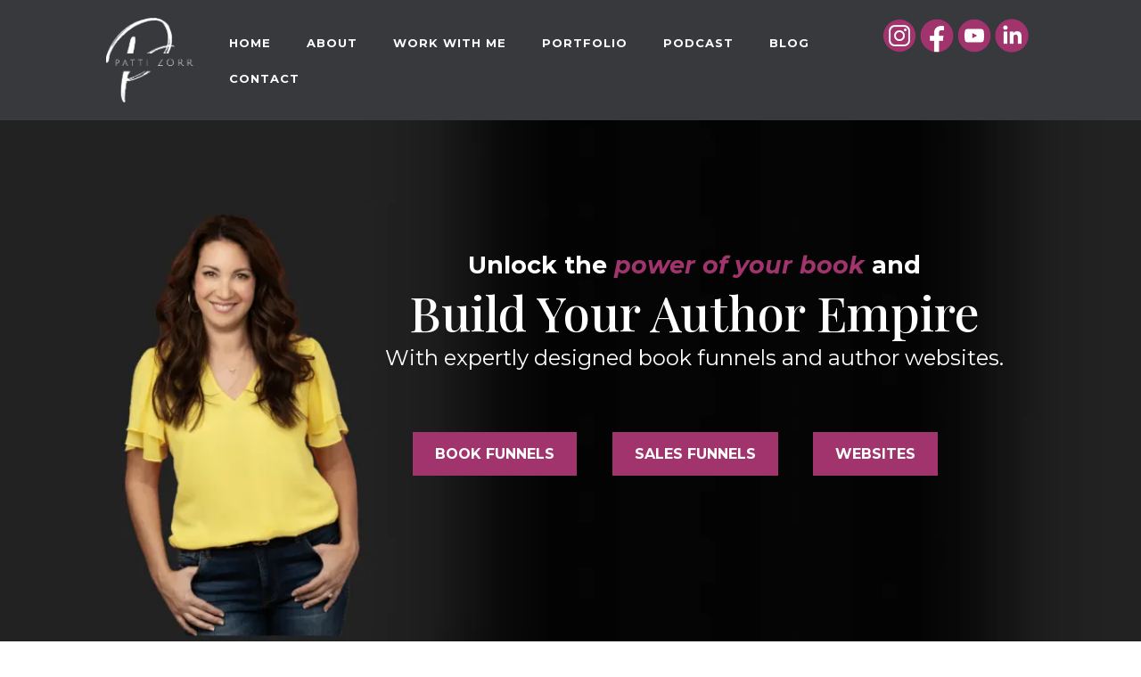

--- FILE ---
content_type: text/html; charset=utf-8
request_url: https://pattizorr.com/portfoliopage
body_size: 149616
content:
<!DOCTYPE html><html  lang="en" data-capo=""><head><meta charset="utf-8">
<meta name="viewport" content="width=device-width, initial-scale=1">
<title>Portfolio | Patti Zorr | Marketing Expert</title>
<link rel="preconnect" href="https://fonts.gstatic.com/" crossorigin="anonymous">
<link rel="stylesheet" href="https://fonts.googleapis.com/css?family=Lato:100,100i,200,200i,300,300i,400,400i,500,500i,600,600i,700,700i,800,800i,900,900i%7COpen%20Sans:100,100i,200,200i,300,300i,400,400i,500,500i,600,600i,700,700i,800,800i,900,900i%7CMontserrat:100,100i,200,200i,300,300i,400,400i,500,500i,600,600i,700,700i,800,800i,900,900i%7CLibre%20Baskerville:100,100i,200,200i,300,300i,400,400i,500,500i,600,600i,700,700i,800,800i,900,900i%7CPreahvihear:100,100i,200,200i,300,300i,400,400i,500,500i,600,600i,700,700i,800,800i,900,900i%7CPrata:100,100i,200,200i,300,300i,400,400i,500,500i,600,600i,700,700i,800,800i,900,900i%7CPlayfair%20Display:100,100i,200,200i,300,300i,400,400i,500,500i,600,600i,700,700i,800,800i,900,900i%7CMrs%20Saint%20Delafield:100,100i,200,200i,300,300i,400,400i,500,500i,600,600i,700,700i,800,800i,900,900i%7CGreat%20Vibes:100,100i,200,200i,300,300i,400,400i,500,500i,600,600i,700,700i,800,800i,900,900i&display=swap" media="print" onload="this.media='all'">
<style type="text/css"> 

 :root{ --primary: #37ca37;
--secondary: #188bf6;
--white: #ffffff;
--gray: #cbd5e0;
--black: #000000;
--red: #e93d3d;
--orange: #f6ad55;
--yellow: #faf089;
--green: #9ae6b4;
--teal: #81e6d9;
--malibu: #63b3ed;
--indigo: #757BBD;
--purple: #d6bcfa;
--pink: #fbb6ce;
--transparent: transparent;
--overlay: rgba(0, 0, 0, 0.5);
--my-custom-color-7: #00897a;
--my-custom-color-8: #1d3d70;
--my-custom-color-15: #a2c83a;
--my-custom-color-22: #e2e419;
--color-kkfzw2yp: #e6dbcf;
--color-kkg0hd1m: #736760;
--color-kkg0jz5z: #534741;
--color-kkh8qpwn: #e8dbce;
--color-kkh8pndz: #75675f;
--color-kkhij05z: #F7F4EF;
--color-lcvmunui: #38393c;
--color-lcvoix8z: #a1346d;
--color-lcvmux1b: #424242;
--color-lcvoj6uf: #fffffa;
--color-kkhak7to: #F7F4EF;
--color-lcvoin5o: #2b3e65;
--color-kkh8qhpq: #c3b7ad;
--color-lek7ev2h: #b8c5d6;
--color-lcvmvpw0: #d8767b;
--arial: Arial;
--lato: Lato;
--open-sans: Open Sans;
--montserrat: Montserrat;
--libre-baskerville: Libre Baskerville;
--preahvihear: Preahvihear;
--prata: Prata;
--playfair-display: Playfair Display;
--mrs-saint-delafield: Mrs Saint Delafield;
--great-vibes: Great Vibes;
--headlinefont: Playfair Display;
--contentfont: Montserrat;
--text-color: var(--my-custom-color-8);
--link-color: var(--my-custom-color-8); } .bg-fixed{bottom:0;top:0;left:0;right:0;position:fixed;overflow:auto;background-color:var(--white)} 
      
      .drop-zone-draggable .hl_main_popup{padding:20px;margin-top:0;border-color:var(--gray);border-width:10px;border-style:solid;background-color:var(--white)}
      
      
#hl_main_popup{padding:20px;margin-top:0;border-color:var(--gray);border-width:10px;border-style:solid;background-color:var(--white);width:720px} /* Page column padding */
.c-column {
    padding-left: 0px !Important;
    padding-right: 0px !Important
}

/* Navigation Bar */ 
#nav-menu-C910KCL1-, #nav-menu-KV4XULiaYW {
    text-align: center !important;
    font-weight: bold !important;
}

/* Overlapping text formatting */
#col-B-Gs1GJQrvz, #col-xbb2s0Qpyvb, #col-BdnG_ThjM- {
    z-index: 2 !Important;
}

/* 'Story' text rotation */
#paragraph-o5MQcY1XT8, #paragraph-TsoI-EHfxc, #paragraph-gzqhsslVQw_, #paragraph-TubS7BzgUh, #paragraph-W1RLj_OwBY, #paragraph-l7G79hQ0j_ {
    transform: rotate(-90deg) !Important;
    margin-left: -400px !Important;
    margin-right: -400px !Important;
}

#paragraph-navuyGCihkb {
    transform: rotate(90deg) !Important;
    margin-left: -400px !Important;
    margin-right: -400px !Important;
}

/* Mobile stylesheet */
@media only screen and (max-width: 900px) {
    body, .main-heading-button {
        text-align: center !important;
    }

    p {
        text-align: center !important
    }

    #section-nj_3tmn3r {
        padding-top: 30px !Important;
        padding-bottom: 30px !Important;
    }

    #row-HP7LQbWlG9 {
        margin-top: 75px !Important;
    }

    #section-quNKezi_L {
        padding-bottom: 90px !important;
    }

    #heading-7ygCTXb-tP {
        padding-left: 10px !Important;
        padding-right: 10px !Important;
        margin-top: 35px !Important;
    }

    #row-p1_KI6IqxSq {
        padding-top: 85px !Important;
        padding-bottom: 55px !Important;
    }

    #row-YVKJ7BomZ {
        padding-top: 65px !Important;
        padding-bottom: 65px !Important;
    }

    #row-YVKJ7BomZ, #row-BVRSv3SG_VT, #row-p1_KI6IqxSq {
        padding-left: 25px !Important;
        padding-right: 25px !Important;
    }

    #heading-D8ye9X3WKk, #heading-n3resQ5I1 {
        margin-top: 25px !Important;
    }

    #section-R9C-bpTCF, #section-quNKezi_L {
        padding-left: 15px !Important;
        padding-right: 15px !Important;
    }
}
 /* ---- Header NaV styles ----- */  
 :root{--white:#ffffff;--black:#000000;--transparent:transparent;--color-lcvmunui:#38393c;--color-lcvoix8z:#a1346d}.hl_page-preview--content .row-BrfXRvjupu,.hl_page-preview--content .section-nj_3tmn3r{padding:20px 0;margin-top:0;margin-bottom:0;background-color:var(--color-lcvmunui);border-color:var(--black);border-width:2px;border-style:solid}.hl_page-preview--content .row-BrfXRvjupu{padding:0;background-color:var(--transparent);width:90%}.hl_page-preview--content .col-ghreLvZyP{width:82.1%}.hl_page-preview--content .col-ghreLvZyP .inner{padding:0 5px;width:82.1%;margin-bottom:0}.hl_page-preview--content .cnav-menu-C910KCL1-,.hl_page-preview--content .col-IylgoC87iP .inner,.hl_page-preview--content .col-ghreLvZyP .inner{background-color:var(--transparent);border-color:var(--black);border-width:2px;border-style:solid;margin-top:0}.hl_page-preview--content .cnav-menu-C910KCL1-{font-family:var(--contentfont);padding:0;color:var(--white);bold-text-color:var(--white);italic-text-color:var(--white);underline-text-color:var(--white);icon-color:var(--white);secondary-color:var(--color-lcvoix8z);nav-menu-item-hover-background-color:var(--transparent);line-height:1.3em;text-transform:uppercase;letter-spacing:1px;text-align:right;nav-menu-item-spacing-x:20px;nav-menu-item-spacing-y:10px;dropdown-background:var(--white);dropdown-text-color:var(--white);dropdown-hover-color:var(--white);dropdown-item-spacing:10px}.hl_page-preview--content .col-IylgoC87iP{width:17.9%}.hl_page-preview--content .col-IylgoC87iP .inner{padding:0 10px;width:17.9%;margin-bottom:0}.hl_page-preview--content .image-Ay_e-GnZx{margin-top:0;margin-bottom:0}.hl_page-preview--content .cimage-Ay_e-GnZx{padding:0;background-color:var(--transparent);opacity:1;text-align:center}.hl_page-preview--content .image-I78VuqUYh{margin-top:0;margin-bottom:0}.hl_page-preview--content .cimage-I78VuqUYh{padding:0;background-color:var(--transparent);opacity:1;text-align:center}.hl_page-preview--content .image-Yn14vxlUIP{margin-top:0;margin-bottom:0}.hl_page-preview--content .cimage-Yn14vxlUIP{padding:0;background-color:var(--transparent);opacity:1;text-align:center}.hl_page-preview--content .image-k7Ub_c00Fv{margin-top:0;margin-bottom:0}.hl_page-preview--content .cimage-k7Ub_c00Fv{padding:0;background-color:var(--transparent);opacity:1;text-align:center}#section-nj_3tmn3r>.inner{max-width:1170px}#col-ghreLvZyP>.inner{flex-direction:column;justify-content:center;align-items:inherit;flex-wrap:nowrap}.--mobile #nav-menu-C910KCL1- .nav-menu{font-size:14px;font-weight:undefined}#nav-menu-C910KCL1- .nav-menu{font-size:13px;font-weight:undefined}#nav-menu-popup.nav-menu-C910KCL1- .nav-menu-body{background:var(--transparent)}#nav-menu-C910KCL1- .nav-menu li.nav-menu-item{display:flex;align-items:center;white-space:nowrap}#nav-menu-C910KCL1- .items-cart,#nav-menu-C910KCL1- .items-cart-active{color:undefined}#nav-menu-C910KCL1- .nav-menu .nav-menu-item a,#nav-menu-popup.nav-menu-C910KCL1- .nav-menu .nav-menu-item a{color:var(--white);cursor:pointer;height:inherit;display:flex;align-items:center;padding:10px 20px;transition:all .3s ease}#nav-menu-C910KCL1- .nav-menu .nav-menu-item:hover a{color:var(--color-lcvoix8z);background:var(--transparent)}#nav-menu-popup.nav-menu-C910KCL1- .nav-menu .nav-menu-item:hover a,#nav-menu-popup.nav-menu-C910KCL1- .nav-menu-body .nav-menu .nav-menu-item:hover{color:var(--color-lcvoix8z)}.--mobile #nav-menu-C910KCL1- .nav-menu .dropdown-menu .dropdown-item{font-size:12px;font-weight:undefined}#nav-menu-popup.nav-menu-C910KCL1- .nav-menu{font-size:14px;font-family:var(--contentfont);font-weight:undefined}#nav-menu-popup.nav-menu-C910KCL1- .nav-menu-body .close-menu{color:var(--white);font-size:14px;font-weight:600}#nav-menu-popup.nav-menu-C910KCL1- .nav-menu-body .nav-menu .nav-menu-item{color:var(--white);text-align:right;transition:all .3s ease;font-size:12px;font-weight:undefined}#nav-menu-C910KCL1- .nav-menu .dropdown-menu .dropdown-item{font-size:11px;text-align:right;font-weight:undefined}#nav-menu-C910KCL1- .nav-menu .dropdown-menu .dropdown-item a,#nav-menu-popup.nav-menu-C910KCL1- .nav-menu .nav-dropdown-menu .nav-menu-item:hover a{color:var(--white);background:var(--white);padding:10px;transition:all .3s ease}#nav-menu-C910KCL1- .nav-menu .dropdown-menu .dropdown-item:hover a,#nav-menu-popup.nav-menu-C910KCL1- .nav-menu-body .nav-dropdown-menu .nav-menu-item a,#nav-menu-popup.nav-menu-C910KCL1- .nav-menu-body .nav-dropdown-menu .nav-menu-item:hover a{color:var(--white)}#nav-menu-popup.nav-menu-C910KCL1- .nav-menu-body .nav-dropdown-menu .nav-menu-item{background:var(--white);font-size:12px;font-weight:undefined}#nav-menu-C910KCL1- .nav-menu-mobile span::before{cursor:pointer;color:var(--white);content:"";font-family:"Font Awesome 5 Free";font-size:14px;font-weight:600}@media screen and (min-width:0px) and (max-width:480px){.nav-menu-C910KCL1- .branding .title{font-size:14px;line-height:1.3em;font-weight:undefined}#nav-menu-C910KCL1- .hl-autocomplete-results li{font-size:14px}}@media screen and (min-width:481px) and (max-width:10000px){.nav-menu-C910KCL1- .branding .title{font-size:13px;line-height:1.3em;font-weight:undefined}#nav-menu-C910KCL1- .hl-autocomplete-results li{font-size:13px}}#nav-menu-C910KCL1- strong{font-weight:700}#nav-menu-C910KCL1- em,#nav-menu-C910KCL1- strong,#nav-menu-C910KCL1- u{color:var(--white)!important}#nav-menu-C910KCL1- .hl-autocomplete-input{border:1px solid #cacaca;margin:1px;border-radius:16px}#nav-menu-C910KCL1- .hl-autocomplete{font-family:inherit}#nav-menu-C910KCL1- .hl-autocomplete-button{background:#fff}#nav-menu-C910KCL1- .hl-autocomplete-input-wrapper{color:#000;background-color:#fff}#nav-menu-C910KCL1- .hl-autocomplete-results{border:1px solid #cacaca;border-top:none;border-radius:16px;border-top-left-radius:0;border-top-right-radius:0;color:var(--white);background-color:var(--transparent)}#nav-menu-C910KCL1- .hl-autocomplete-input:hover{border-width:1.5px;margin:.5px}#nav-menu-C910KCL1- .hl-autocomplete-input:focus-within{border-width:2px;margin:0}#col-IylgoC87iP>.inner{flex-direction:row;justify-content:center;align-items:inherit;flex-wrap:wrap} 
 /* ---- Section styles ----- */ 
:root{--montserrat:Montserrat;--playfair-display:Playfair Display;--white:#ffffff;--black:#000000;--green:#9ae6b4;--transparent:transparent;--color-lcvoix8z:#a1346d}.hl_page-preview--content .row-q9egGPydkw,.hl_page-preview--content .section-HpgYtxu4SQ{padding:0;margin-top:0;margin-bottom:0;background-color:var(--black);border-color:var(--black);border-width:2px;border-style:solid}.hl_page-preview--content .row-q9egGPydkw{padding:0 0-20px;background-color:var(--transparent);width:100%}.hl_page-preview--content .col-UZ5KU0Rpdn{width:35.6%}.hl_page-preview--content .col-UZ5KU0Rpdn .inner,.hl_page-preview--content .col-bIJD_w1K7X .inner,.hl_page-preview--content .col-ypXKugugcx .inner{padding:10px 5px;background-color:var(--transparent);width:35.6%;border-color:var(--black);border-width:2px;border-style:solid;margin-top:0;margin-bottom:0}.hl_page-preview--content .col-ypXKugugcx{width:57.9%}.hl_page-preview--content .col-bIJD_w1K7X .inner,.hl_page-preview--content .col-ypXKugugcx .inner{width:57.9%}.hl_page-preview--content .col-bIJD_w1K7X{width:6.4%}.hl_page-preview--content .col-bIJD_w1K7X .inner{width:6.4%}.hl_page-preview--content .col-x3XStETp7E .inner,.hl_page-preview--content .col-zv8wsu8zdM .inner,.hl_page-preview--content .row-qsAxzvYGeO{margin-top:0;margin-bottom:0;padding:15px 0;background-color:var(--transparent);border-color:var(--black);border-width:2px;border-style:solid;width:100%}.hl_page-preview--content .col-x3XStETp7E{width:31.3%}.hl_page-preview--content .col-x3XStETp7E .inner,.hl_page-preview--content .col-zv8wsu8zdM .inner{padding:10px 5px;width:31.3%}.hl_page-preview--content .col-zv8wsu8zdM{width:61.2%}.hl_page-preview--content .col-zv8wsu8zdM .inner{width:61.2%}.hl_page-preview--content .sub-heading-rL6opggplu{margin-top:0;margin-bottom:15px}.hl_page-preview--content .csub-heading-rL6opggplu{font-family:var(--contentfont);background-color:var(--transparent);color:var(--white);icon-color:var(--text-color);font-weight:400;padding:0;opacity:1;text-shadow:0 0 0 transparent;border-color:var(--black);border-width:2px;border-style:solid;line-height:1.3em;letter-spacing:0;text-align:center}.hl_page-preview--content .heading-4_WdWoTcA2{margin-top:0;margin-bottom:0}.hl_page-preview--content .cheading-4_WdWoTcA2{font-family:var(--headlinefont);background-color:var(--transparent);color:var(--white);icon-color:var(--text-color);font-weight:400;padding:0;opacity:1;text-shadow:0 0 0 transparent;border-color:var(--black);border-width:2px;border-style:solid;line-height:1.3em;letter-spacing:0;text-align:center}.hl_page-preview--content .sub-heading-D9vCiWVRfD{margin-top:0;margin-bottom:0}.hl_page-preview--content .csub-heading-D9vCiWVRfD{font-family:var(--contentfont);background-color:var(--transparent);color:var(--white);icon-color:var(--text-color);font-weight:400;padding:0;opacity:1;text-shadow:0 0 0 transparent;border-color:var(--black);border-width:2px;border-style:solid;line-height:1.3em;letter-spacing:0;text-align:center}.hl_page-preview--content .col-C8eZjJt1pP{width:7.5%}.hl_page-preview--content .col-C8eZjJt1pP .inner,.hl_page-preview--content .col-jtT35ttaFU .inner,.hl_page-preview--content .row-60OWeIaGWI{padding:10px 5px;background-color:var(--transparent);width:7.5%;border-color:var(--black);border-width:2px;border-style:solid;margin-top:0;margin-bottom:0}.hl_page-preview--content .col-jtT35ttaFU .inner,.hl_page-preview--content .row-60OWeIaGWI{margin-top:-40px;padding:15px 0;width:100%}.hl_page-preview--content .col-jtT35ttaFU{width:31.4%}.hl_page-preview--content .col-jtT35ttaFU .inner{padding:10px 5px;width:31.4%;margin-top:0}.hl_page-preview--content .col-hp2F2kSSfE{width:19.7%}.hl_page-preview--content .col-TSo34w2EG5 .inner,.hl_page-preview--content .col-hp2F2kSSfE .inner,.hl_page-preview--content .col-uizctacTS4 .inner{padding:10px 5px;background-color:var(--transparent);width:19.7%;border-color:var(--black);border-width:2px;border-style:solid;margin-top:0;margin-bottom:0}.hl_page-preview--content .button-GOfYO_XWeY{margin-top:34px;margin-bottom:0;text-align:right}.hl_page-preview--content .cbutton-GOfYO_XWeY{font-family:var(--contentfont);background-color:var(--color-lcvoix8z);color:var(--white);secondary-color:var(--color-lcvoix8z);text-decoration:none;padding:15px 20px;font-weight:700;border-color:var(--green);border-width:2px;border-style:solid;letter-spacing:0;text-transform:none;text-shadow:0 0 0 transparent;width:auto%}.hl_page-preview--content .col-uizctacTS4{width:21.8%}.hl_page-preview--content .col-TSo34w2EG5 .inner,.hl_page-preview--content .col-uizctacTS4 .inner{width:21.8%}.hl_page-preview--content .button-t8YMb1kXs9{margin-top:34px;margin-bottom:0;text-align:center}.hl_page-preview--content .cbutton-t8YMb1kXs9{font-family:var(--contentfont);background-color:var(--color-lcvoix8z);color:var(--white);secondary-color:var(--color-lcvoix8z);text-decoration:none;padding:15px 20px;font-weight:700;border-color:var(--green);border-width:2px;border-style:solid;letter-spacing:0;text-transform:none;text-shadow:0 0 0 transparent;width:auto%}.hl_page-preview--content .col-TSo34w2EG5{width:27.2%}.hl_page-preview--content .col-TSo34w2EG5 .inner{width:27.2%}.hl_page-preview--content .button-v-U1hUX00h{margin-top:34px;margin-bottom:0;text-align:left}.hl_page-preview--content .cbutton-v-U1hUX00h{font-family:var(--contentfont);background-color:var(--color-lcvoix8z);color:var(--white);secondary-color:var(--color-lcvoix8z);text-decoration:none;padding:15px 20px;font-weight:700;border-color:var(--green);border-width:2px;border-style:solid;letter-spacing:0;text-transform:none;text-shadow:0 0 0 transparent;width:auto%}.hl_page-preview--content .row-rVTu7vz-bW{margin-top:0;margin-bottom:37px;padding:15px 0;background-color:var(--transparent);border-color:var(--black);border-width:2px;border-style:solid;width:100%}.hl_page-preview--content .col-w6RXJMNGSD{width:35.8%}.hl_page-preview--content .col-GCevhl67CS .inner,.hl_page-preview--content .col-K8f2Re1B0_ .inner,.hl_page-preview--content .col-w6RXJMNGSD .inner{padding:10px 5px;background-color:var(--transparent);width:35.8%;border-color:var(--black);border-width:2px;border-style:solid;margin-top:0;margin-bottom:0}.hl_page-preview--content .col-GCevhl67CS,.hl_page-preview--content .col-K8f2Re1B0_{width:56.7%}.hl_page-preview--content .col-GCevhl67CS .inner,.hl_page-preview--content .col-K8f2Re1B0_ .inner{width:56.7%}.hl_page-preview--content .col-pztlZG0BPq{width:7.5%}.hl_page-preview--content .col-pCZvbGnp3c .inner,.hl_page-preview--content .col-pztlZG0BPq .inner,.hl_page-preview--content .row-neJgryhOfQ{padding:10px 5px;background-color:var(--transparent);width:7.5%;border-color:var(--black);border-width:2px;border-style:solid;margin-top:0;margin-bottom:0}.hl_page-preview--content .col-pCZvbGnp3c .inner,.hl_page-preview--content .row-neJgryhOfQ{margin-top:-40px;padding:15px 0;width:100%}.hl_page-preview--content .col-pCZvbGnp3c{width:31.4%}.hl_page-preview--content .col-pCZvbGnp3c .inner{padding:10px 5px;width:31.4%;margin-top:0}.hl_page-preview--content .col-D7BL9cBIW9{width:19.7%}.hl_page-preview--content .col-0L56hO-4xe .inner,.hl_page-preview--content .col-9huDNym6Zf .inner,.hl_page-preview--content .col-D7BL9cBIW9 .inner{padding:10px 5px;background-color:var(--transparent);width:19.7%;border-color:var(--black);border-width:2px;border-style:solid;margin-top:0;margin-bottom:0}.hl_page-preview--content .button-YTvh0CLiU-{margin-top:34px;margin-bottom:0;text-align:center}.hl_page-preview--content .cbutton-YTvh0CLiU-{font-family:var(--contentfont);background-color:var(--color-lcvoix8z);color:var(--white);secondary-color:var(--color-lcvoix8z);text-decoration:none;padding:15px 20px;font-weight:700;border-color:var(--green);border-width:2px;border-style:solid;letter-spacing:0;text-transform:none;text-shadow:0 0 0 transparent;width:auto%}.hl_page-preview--content .sub-heading-6hs_znP5In{margin-top:27px;margin-bottom:15px}.hl_page-preview--content .csub-heading-6hs_znP5In{font-family:var(--contentfont);background-color:var(--transparent);color:var(--white);icon-color:var(--text-color);font-weight:400;padding:0;opacity:1;text-shadow:0 0 0 transparent;border-color:var(--black);border-width:2px;border-style:solid;line-height:1.3em;letter-spacing:0;text-align:right}.hl_page-preview--content .col-9huDNym6Zf{width:21.8%}.hl_page-preview--content .col-0L56hO-4xe .inner,.hl_page-preview--content .col-9huDNym6Zf .inner{width:21.8%}.hl_page-preview--content .button-UkJta-i9r7{margin-top:0;margin-bottom:0;text-align:center}.hl_page-preview--content .cbutton-UkJta-i9r7{font-family:var(--contentfont);background-color:var(--color-lcvoix8z);color:var(--white);secondary-color:var(--color-lcvoix8z);text-decoration:none;padding:15px 20px;font-weight:700;border-color:var(--green);border-width:2px;border-style:solid;letter-spacing:0;text-transform:none;text-shadow:0 0 0 transparent;width:auto%}.hl_page-preview--content .col-0L56hO-4xe{width:27.2%}.hl_page-preview--content .col-0L56hO-4xe .inner{width:27.2%}.hl_page-preview--content .button-TZLlX5YwlW{margin-top:0;margin-bottom:0;text-align:center}.hl_page-preview--content .cbutton-TZLlX5YwlW{font-family:var(--contentfont);background-color:var(--color-lcvoix8z);color:var(--white);secondary-color:var(--color-lcvoix8z);text-decoration:none;padding:15px 20px;font-weight:700;border-color:var(--green);border-width:2px;border-style:solid;letter-spacing:0;text-transform:none;text-shadow:0 0 0 transparent;width:auto%}.hl_page-preview--content .col-WkT64r2tub .inner,.hl_page-preview--content .row-UDpc6tn7CP{margin-top:27px;margin-bottom:16px;padding:15px 0 80px;background-color:var(--transparent);border-color:var(--black);border-width:2px;border-style:solid;width:100%}.hl_page-preview--content .col-WkT64r2tub{width:61.2%}.hl_page-preview--content .col-WkT64r2tub .inner{padding:10px 5px;width:61.2%;margin-top:0;margin-bottom:0}.hl_page-preview--content .sub-heading-cPYHDMIIAr{margin-top:0;margin-bottom:0}.hl_page-preview--content .csub-heading-cPYHDMIIAr{font-family:var(--contentfont);background-color:var(--transparent);color:var(--white);icon-color:var(--text-color);font-weight:400;padding:0;opacity:1;text-shadow:0 0 0 transparent;border-color:var(--black);border-width:2px;border-style:solid;line-height:1.3em;letter-spacing:0;text-align:right}.hl_page-preview--content .heading-9c_gM2ZiWn{margin-top:0;margin-bottom:0}.hl_page-preview--content .cheading-9c_gM2ZiWn{font-family:var(--headlinefont);background-color:var(--transparent);color:var(--white);icon-color:var(--text-color);font-weight:400;padding:0;opacity:1;text-shadow:0 0 0 transparent;border-color:var(--black);border-width:2px;border-style:solid;line-height:1.3em;letter-spacing:0;text-align:right}#section-HpgYtxu4SQ>.inner{max-width:1170px}#col-0L56hO-4xe>.inner,#col-9huDNym6Zf>.inner,#col-C8eZjJt1pP>.inner,#col-D7BL9cBIW9>.inner,#col-GCevhl67CS>.inner,#col-K8f2Re1B0_>.inner,#col-TSo34w2EG5>.inner,#col-UZ5KU0Rpdn>.inner,#col-WkT64r2tub>.inner,#col-bIJD_w1K7X>.inner,#col-hp2F2kSSfE>.inner,#col-jtT35ttaFU>.inner,#col-pCZvbGnp3c>.inner,#col-pztlZG0BPq>.inner,#col-uizctacTS4>.inner,#col-w6RXJMNGSD>.inner,#col-x3XStETp7E>.inner,#col-ypXKugugcx>.inner,#col-zv8wsu8zdM>.inner{flex-direction:column;justify-content:center;align-items:inherit;flex-wrap:nowrap}.heading-4_WdWoTcA2,.heading-9c_gM2ZiWn,.sub-heading-6hs_znP5In,.sub-heading-D9vCiWVRfD,.sub-heading-cPYHDMIIAr,.sub-heading-rL6opggplu{font-weight:400}.heading-4_WdWoTcA2 strong,.heading-9c_gM2ZiWn strong,.sub-heading-6hs_znP5In strong,.sub-heading-D9vCiWVRfD strong,.sub-heading-cPYHDMIIAr strong,.sub-heading-rL6opggplu strong{color:var(--white)!important;font-weight:700}.heading-4_WdWoTcA2 em,.heading-4_WdWoTcA2 u,.sub-heading-D9vCiWVRfD u,.sub-heading-rL6opggplu em,.sub-heading-rL6opggplu u{color:var(--text-color)!important}.heading-4_WdWoTcA2 a,.heading-4_WdWoTcA2 a *,.heading-9c_gM2ZiWn a,.heading-9c_gM2ZiWn a *,.sub-heading-6hs_znP5In a,.sub-heading-6hs_znP5In a *,.sub-heading-D9vCiWVRfD a,.sub-heading-D9vCiWVRfD a *,.sub-heading-cPYHDMIIAr a,.sub-heading-cPYHDMIIAr a *,.sub-heading-rL6opggplu a,.sub-heading-rL6opggplu a *{color:var(--link-color)!important;text-decoration:none}.heading-4_WdWoTcA2 a:hover,.heading-9c_gM2ZiWn a:hover,.sub-heading-6hs_znP5In a:hover,.sub-heading-D9vCiWVRfD a:hover,.sub-heading-cPYHDMIIAr a:hover,.sub-heading-rL6opggplu a:hover{text-decoration:underline}@media screen and (min-width:0px) and (max-width:480px){.sub-heading-rL6opggplu h1,.sub-heading-rL6opggplu h2,.sub-heading-rL6opggplu h3,.sub-heading-rL6opggplu h4,.sub-heading-rL6opggplu h5,.sub-heading-rL6opggplu h6,.sub-heading-rL6opggplu ul li,.sub-heading-rL6opggplu.text-output{font-size:23px!important}}@media screen and (min-width:481px) and (max-width:10000px){.sub-heading-rL6opggplu h1,.sub-heading-rL6opggplu h2,.sub-heading-rL6opggplu h3,.sub-heading-rL6opggplu h4,.sub-heading-rL6opggplu h5,.sub-heading-rL6opggplu h6,.sub-heading-rL6opggplu ul li,.sub-heading-rL6opggplu.text-output{font-size:24px!important}}.heading-4_WdWoTcA2.text-output h1:first-child:before,.heading-4_WdWoTcA2.text-output h2:first-child:before,.heading-4_WdWoTcA2.text-output h3:first-child:before,.heading-4_WdWoTcA2.text-output h4:first-child:before,.heading-4_WdWoTcA2.text-output h5:first-child:before,.heading-4_WdWoTcA2.text-output h6:first-child:before,.heading-4_WdWoTcA2.text-output p:first-child:before,.heading-9c_gM2ZiWn.text-output h1:first-child:before,.heading-9c_gM2ZiWn.text-output h2:first-child:before,.heading-9c_gM2ZiWn.text-output h3:first-child:before,.heading-9c_gM2ZiWn.text-output h4:first-child:before,.heading-9c_gM2ZiWn.text-output h5:first-child:before,.heading-9c_gM2ZiWn.text-output h6:first-child:before,.heading-9c_gM2ZiWn.text-output p:first-child:before,.sub-heading-6hs_znP5In.text-output h1:first-child:before,.sub-heading-6hs_znP5In.text-output h2:first-child:before,.sub-heading-6hs_znP5In.text-output h3:first-child:before,.sub-heading-6hs_znP5In.text-output h4:first-child:before,.sub-heading-6hs_znP5In.text-output h5:first-child:before,.sub-heading-6hs_znP5In.text-output h6:first-child:before,.sub-heading-6hs_znP5In.text-output p:first-child:before,.sub-heading-D9vCiWVRfD.text-output h1:first-child:before,.sub-heading-D9vCiWVRfD.text-output h2:first-child:before,.sub-heading-D9vCiWVRfD.text-output h3:first-child:before,.sub-heading-D9vCiWVRfD.text-output h4:first-child:before,.sub-heading-D9vCiWVRfD.text-output h5:first-child:before,.sub-heading-D9vCiWVRfD.text-output h6:first-child:before,.sub-heading-D9vCiWVRfD.text-output p:first-child:before,.sub-heading-cPYHDMIIAr.text-output h1:first-child:before,.sub-heading-cPYHDMIIAr.text-output h2:first-child:before,.sub-heading-cPYHDMIIAr.text-output h3:first-child:before,.sub-heading-cPYHDMIIAr.text-output h4:first-child:before,.sub-heading-cPYHDMIIAr.text-output h5:first-child:before,.sub-heading-cPYHDMIIAr.text-output h6:first-child:before,.sub-heading-cPYHDMIIAr.text-output p:first-child:before,.sub-heading-rL6opggplu.text-output h1:first-child:before,.sub-heading-rL6opggplu.text-output h2:first-child:before,.sub-heading-rL6opggplu.text-output h3:first-child:before,.sub-heading-rL6opggplu.text-output h4:first-child:before,.sub-heading-rL6opggplu.text-output h5:first-child:before,.sub-heading-rL6opggplu.text-output h6:first-child:before,.sub-heading-rL6opggplu.text-output p:first-child:before{color:var(--text-color);content:'\';
    font-family: '';margin-right:5px;font-weight:700}@media screen and (min-width:0px) and (max-width:480px){.heading-4_WdWoTcA2 h1,.heading-4_WdWoTcA2 h2,.heading-4_WdWoTcA2 h3,.heading-4_WdWoTcA2 h4,.heading-4_WdWoTcA2 h5,.heading-4_WdWoTcA2 h6,.heading-4_WdWoTcA2 ul li,.heading-4_WdWoTcA2.text-output{font-size:43px!important}}@media screen and (min-width:481px) and (max-width:10000px){.heading-4_WdWoTcA2 h1,.heading-4_WdWoTcA2 h2,.heading-4_WdWoTcA2 h3,.heading-4_WdWoTcA2 h4,.heading-4_WdWoTcA2 h5,.heading-4_WdWoTcA2 h6,.heading-4_WdWoTcA2 ul li,.heading-4_WdWoTcA2.text-output{font-size:55px!important}}.sub-heading-D9vCiWVRfD em{color:var(--color-lcvoix8z)!important}@media screen and (min-width:0px) and (max-width:480px){.sub-heading-D9vCiWVRfD h1,.sub-heading-D9vCiWVRfD h2,.sub-heading-D9vCiWVRfD h3,.sub-heading-D9vCiWVRfD h4,.sub-heading-D9vCiWVRfD h5,.sub-heading-D9vCiWVRfD h6,.sub-heading-D9vCiWVRfD ul li,.sub-heading-D9vCiWVRfD.text-output{font-size:27px!important}}@media screen and (min-width:481px) and (max-width:10000px){.sub-heading-D9vCiWVRfD h1,.sub-heading-D9vCiWVRfD h2,.sub-heading-D9vCiWVRfD h3,.sub-heading-D9vCiWVRfD h4,.sub-heading-D9vCiWVRfD h5,.sub-heading-D9vCiWVRfD h6,.sub-heading-D9vCiWVRfD ul li,.sub-heading-D9vCiWVRfD.text-output{font-size:27px!important}}@media screen and (min-width:481px) and (max-width:10000px){.button-GOfYO_XWeY .button-icon-end,.button-GOfYO_XWeY .button-icon-start,.button-GOfYO_XWeY .main-heading-button{font-size:16px}.button-GOfYO_XWeY .button-icon-start{margin-right:5px}.button-GOfYO_XWeY .button-icon-end{margin-left:5px}.button-GOfYO_XWeY .sub-heading-button{font-size:15px;color:var(--color-lcvoix8z)}}@media screen and (min-width:0px) and (max-width:480px){.button-GOfYO_XWeY .button-icon-end,.button-GOfYO_XWeY .button-icon-start,.button-GOfYO_XWeY .main-heading-button{font-size:20px}.button-GOfYO_XWeY .button-icon-start{margin-right:5px}.button-GOfYO_XWeY .button-icon-end{margin-left:5px}.button-GOfYO_XWeY .sub-heading-button{font-size:15px;color:var(--color-lcvoix8z)}}@media screen and (min-width:481px) and (max-width:10000px){.button-t8YMb1kXs9 .button-icon-end,.button-t8YMb1kXs9 .button-icon-start,.button-t8YMb1kXs9 .main-heading-button{font-size:16px}.button-t8YMb1kXs9 .button-icon-start{margin-right:5px}.button-t8YMb1kXs9 .button-icon-end{margin-left:5px}.button-t8YMb1kXs9 .sub-heading-button{font-size:15px;color:var(--color-lcvoix8z)}}@media screen and (min-width:0px) and (max-width:480px){.button-t8YMb1kXs9 .button-icon-end,.button-t8YMb1kXs9 .button-icon-start,.button-t8YMb1kXs9 .main-heading-button{font-size:20px}.button-t8YMb1kXs9 .button-icon-start{margin-right:5px}.button-t8YMb1kXs9 .button-icon-end{margin-left:5px}.button-t8YMb1kXs9 .sub-heading-button{font-size:15px;color:var(--color-lcvoix8z)}}@media screen and (min-width:481px) and (max-width:10000px){.button-v-U1hUX00h .button-icon-end,.button-v-U1hUX00h .button-icon-start,.button-v-U1hUX00h .main-heading-button{font-size:16px}.button-v-U1hUX00h .button-icon-start{margin-right:5px}.button-v-U1hUX00h .button-icon-end{margin-left:5px}.button-v-U1hUX00h .sub-heading-button{font-size:15px;color:var(--color-lcvoix8z)}}@media screen and (min-width:0px) and (max-width:480px){.button-v-U1hUX00h .button-icon-end,.button-v-U1hUX00h .button-icon-start,.button-v-U1hUX00h .main-heading-button{font-size:20px}.button-v-U1hUX00h .button-icon-start{margin-right:5px}.button-v-U1hUX00h .button-icon-end{margin-left:5px}.button-v-U1hUX00h .sub-heading-button{font-size:15px;color:var(--color-lcvoix8z)}}@media screen and (min-width:481px) and (max-width:10000px){.button-YTvh0CLiU- .button-icon-end,.button-YTvh0CLiU- .button-icon-start,.button-YTvh0CLiU- .main-heading-button{font-size:16px}.button-YTvh0CLiU- .button-icon-start{margin-right:5px}.button-YTvh0CLiU- .button-icon-end{margin-left:5px}.button-YTvh0CLiU- .sub-heading-button{font-size:15px;color:var(--color-lcvoix8z)}}@media screen and (min-width:0px) and (max-width:480px){.button-YTvh0CLiU- .button-icon-end,.button-YTvh0CLiU- .button-icon-start,.button-YTvh0CLiU- .main-heading-button{font-size:20px}.button-YTvh0CLiU- .button-icon-start{margin-right:5px}.button-YTvh0CLiU- .button-icon-end{margin-left:5px}.button-YTvh0CLiU- .sub-heading-button{font-size:15px;color:var(--color-lcvoix8z)}}.sub-heading-6hs_znP5In em,.sub-heading-6hs_znP5In u,.sub-heading-cPYHDMIIAr u{color:var(--text-color)!important}@media screen and (min-width:0px) and (max-width:480px){.sub-heading-6hs_znP5In h1,.sub-heading-6hs_znP5In h2,.sub-heading-6hs_znP5In h3,.sub-heading-6hs_znP5In h4,.sub-heading-6hs_znP5In h5,.sub-heading-6hs_znP5In h6,.sub-heading-6hs_znP5In ul li,.sub-heading-6hs_znP5In.text-output{font-size:23px!important}}@media screen and (min-width:481px) and (max-width:10000px){.sub-heading-6hs_znP5In h1,.sub-heading-6hs_znP5In h2,.sub-heading-6hs_znP5In h3,.sub-heading-6hs_znP5In h4,.sub-heading-6hs_znP5In h5,.sub-heading-6hs_znP5In h6,.sub-heading-6hs_znP5In ul li,.sub-heading-6hs_znP5In.text-output{font-size:24px!important}}@media screen and (min-width:481px) and (max-width:10000px){.button-UkJta-i9r7 .button-icon-end,.button-UkJta-i9r7 .button-icon-start,.button-UkJta-i9r7 .main-heading-button{font-size:16px}.button-UkJta-i9r7 .button-icon-start{margin-right:5px}.button-UkJta-i9r7 .button-icon-end{margin-left:5px}.button-UkJta-i9r7 .sub-heading-button{font-size:15px;color:var(--color-lcvoix8z)}}@media screen and (min-width:0px) and (max-width:480px){.button-UkJta-i9r7 .button-icon-end,.button-UkJta-i9r7 .button-icon-start,.button-UkJta-i9r7 .main-heading-button{font-size:20px}.button-UkJta-i9r7 .button-icon-start{margin-right:5px}.button-UkJta-i9r7 .button-icon-end{margin-left:5px}.button-UkJta-i9r7 .sub-heading-button{font-size:15px;color:var(--color-lcvoix8z)}}@media screen and (min-width:481px) and (max-width:10000px){.button-TZLlX5YwlW .button-icon-end,.button-TZLlX5YwlW .button-icon-start,.button-TZLlX5YwlW .main-heading-button{font-size:16px}.button-TZLlX5YwlW .button-icon-start{margin-right:5px}.button-TZLlX5YwlW .button-icon-end{margin-left:5px}.button-TZLlX5YwlW .sub-heading-button{font-size:15px;color:var(--color-lcvoix8z)}}@media screen and (min-width:0px) and (max-width:480px){.button-TZLlX5YwlW .button-icon-end,.button-TZLlX5YwlW .button-icon-start,.button-TZLlX5YwlW .main-heading-button{font-size:20px}.button-TZLlX5YwlW .button-icon-start{margin-right:5px}.button-TZLlX5YwlW .button-icon-end{margin-left:5px}.button-TZLlX5YwlW .sub-heading-button{font-size:15px;color:var(--color-lcvoix8z)}}.sub-heading-cPYHDMIIAr em{color:var(--color-lcvoix8z)!important}@media screen and (min-width:0px) and (max-width:480px){.sub-heading-cPYHDMIIAr h1,.sub-heading-cPYHDMIIAr h2,.sub-heading-cPYHDMIIAr h3,.sub-heading-cPYHDMIIAr h4,.sub-heading-cPYHDMIIAr h5,.sub-heading-cPYHDMIIAr h6,.sub-heading-cPYHDMIIAr ul li,.sub-heading-cPYHDMIIAr.text-output{font-size:27px!important}}@media screen and (min-width:481px) and (max-width:10000px){.sub-heading-cPYHDMIIAr h1,.sub-heading-cPYHDMIIAr h2,.sub-heading-cPYHDMIIAr h3,.sub-heading-cPYHDMIIAr h4,.sub-heading-cPYHDMIIAr h5,.sub-heading-cPYHDMIIAr h6,.sub-heading-cPYHDMIIAr ul li,.sub-heading-cPYHDMIIAr.text-output{font-size:27px!important}}.heading-9c_gM2ZiWn em,.heading-9c_gM2ZiWn u{color:var(--text-color)!important}@media screen and (min-width:0px) and (max-width:480px){.heading-9c_gM2ZiWn h1,.heading-9c_gM2ZiWn h2,.heading-9c_gM2ZiWn h3,.heading-9c_gM2ZiWn h4,.heading-9c_gM2ZiWn h5,.heading-9c_gM2ZiWn h6,.heading-9c_gM2ZiWn ul li,.heading-9c_gM2ZiWn.text-output{font-size:31px!important}}@media screen and (min-width:481px) and (max-width:10000px){.heading-9c_gM2ZiWn h1,.heading-9c_gM2ZiWn h2,.heading-9c_gM2ZiWn h3,.heading-9c_gM2ZiWn h4,.heading-9c_gM2ZiWn h5,.heading-9c_gM2ZiWn h6,.heading-9c_gM2ZiWn ul li,.heading-9c_gM2ZiWn.text-output{font-size:55px!important}} 
 /* ---- Section styles ----- */ 
:root{--playfair-display:Playfair Display;--montserrat:Montserrat;--white:#ffffff;--black:#000000;--transparent:transparent;--color-kkfzw2yp:#e6dbcf;--color-kkg0jz5z:#534741;--color-lcvoin5o:#2b3e65}.hl_page-preview--content .row-RRcbMOVa3g,.hl_page-preview--content .section-quNKezi_L{padding:75px 0 100px;margin-top:0;margin-bottom:0;background-color:var(--color-kkfzw2yp);border-color:var(--color-kkg0jz5z);border-width:10px;border-style:solid}.hl_page-preview--content .row-RRcbMOVa3g{padding:0 0 15px;background-color:var(--transparent);border-color:var(--black);border-width:2px;width:100%}.hl_page-preview--content .col-xL8tyxlp6X{width:100%}.hl_page-preview--content .col-xL8tyxlp6X .inner{padding:10px 5px;width:100%;margin-top:0;margin-bottom:0}.hl_page-preview--content .heading--qbuiDWR-g{margin-top:0;margin-bottom:0}.hl_page-preview--content .cheading--qbuiDWR-g,.hl_page-preview--content .col-xL8tyxlp6X .inner{background-color:var(--transparent);border-color:var(--black);border-width:2px;border-style:solid}.hl_page-preview--content .cheading--qbuiDWR-g{font-family:var(--headlinefont);color:var(--color-lcvoin5o);icon-color:var(--text-color);font-weight:400;padding:0;opacity:1;text-shadow:0 0 0 transparent;line-height:1.3em;text-transform:capitalize;letter-spacing:0;text-align:center}.hl_page-preview--content .sub-heading-T5WFzFZKBN{margin-top:0;margin-bottom:0}.hl_page-preview--content .csub-heading-T5WFzFZKBN{font-family:var(--contentfont);background-color:var(--transparent);color:var(--text-color);icon-color:var(--text-color);font-weight:400;padding:0;opacity:1;text-shadow:0 0 0 transparent;border-color:var(--black);border-width:2px;border-style:solid;line-height:1.3em;letter-spacing:0;text-align:center}.hl_page-preview--content .row-f1FO-54eP1{margin-top:0;margin-bottom:0;padding:49px 67px 75px 75px;background-color:var(--color-lcvoin5o);border-color:var(--black);border-width:2px;border-style:solid;width:100%}.hl_page-preview--content .col-_egF9QN87Y{width:40.3%}.hl_page-preview--content .col-2KqFKTvLo_ .inner,.hl_page-preview--content .col-TcP1Td1MuK .inner,.hl_page-preview--content .col-_egF9QN87Y .inner{padding:0;background-color:var(--transparent);width:40.3%;border-color:var(--white);border-width:5px;border-style:solid;margin-top:0;margin-bottom:0}.hl_page-preview--content .image-QWCIJgQ-Sl{margin-top:0;margin-bottom:90px}.hl_page-preview--content .cimage-QWCIJgQ-Sl{padding:10px;background-color:var(--transparent);opacity:1;text-align:center}.hl_page-preview--content .image-ucgRBfDCej{margin-top:0;margin-bottom:90px}.hl_page-preview--content .cimage-ucgRBfDCej{padding:10px;background-color:var(--transparent);opacity:1;text-align:center}.hl_page-preview--content .image-DpnYN2GVgh{margin-top:0;margin-bottom:0}.hl_page-preview--content .cimage-DpnYN2GVgh{padding:10px;background-color:var(--transparent);opacity:1;text-align:center}.hl_page-preview--content .col-TcP1Td1MuK{width:41.6%}.hl_page-preview--content .col-2KqFKTvLo_ .inner,.hl_page-preview--content .col-TcP1Td1MuK .inner{width:41.6%}.hl_page-preview--content .image-W3fdyU5UBj{margin-top:0;margin-bottom:90px}.hl_page-preview--content .cimage-W3fdyU5UBj{padding:10px;background-color:var(--transparent);opacity:1;text-align:center}.hl_page-preview--content .image-DWoxxr43mu{margin-top:0;margin-bottom:90px}.hl_page-preview--content .cimage-DWoxxr43mu{padding:10px;background-color:var(--transparent);opacity:1;text-align:center}.hl_page-preview--content .image-DA5bol-51R{margin-top:0;margin-bottom:0}.hl_page-preview--content .cimage-DA5bol-51R{padding:10px;background-color:var(--transparent);opacity:1;text-align:center}.hl_page-preview--content .col-2KqFKTvLo_{width:10.3%}.hl_page-preview--content .col-2KqFKTvLo_ .inner{width:10.3%;border-color:var(--black);border-width:2px}.hl_page-preview--content .paragraph-gzqhsslVQw_{margin-top:0;margin-bottom:0}.hl_page-preview--content .cparagraph-gzqhsslVQw_{font-family:var(--headlinefont);background-color:var(--transparent);color:var(--white);icon-color:var(--white);font-weight:400;padding:0 0 50px;opacity:.3;text-shadow:0 0 0 transparent;border-color:var(--black);border-width:2px;border-style:solid;line-height:1.3em;text-transform:lowercase;letter-spacing:0;text-align:center}.hl_page-preview--content .col-9X--395bR5{width:7.8%}.hl_page-preview--content .col-9X--395bR5 .inner,.hl_page-preview--content .col-dADD5WDn_H .inner,.hl_page-preview--content .col-sT1hPG7lNn .inner,.hl_page-preview--content .row-nkGo7y7Ixk{padding:0;background-color:var(--transparent);width:7.8%;border-color:var(--black);border-width:2px;border-style:solid;margin-top:0;margin-bottom:0}.hl_page-preview--content .row-nkGo7y7Ixk{padding:49px 67px 75px 75px;background-color:var(--color-lcvoin5o);width:100%}.hl_page-preview--content .col-sT1hPG7lNn{width:10.3%}.hl_page-preview--content .col-dADD5WDn_H .inner,.hl_page-preview--content .col-sT1hPG7lNn .inner{width:10.3%}.hl_page-preview--content .paragraph-V_-ERhoUuV{margin-top:0;margin-bottom:0}.hl_page-preview--content .cparagraph-V_-ERhoUuV{font-family:var(--headlinefont);background-color:var(--transparent);color:var(--white);icon-color:var(--white);font-weight:400;padding:0 0 50px;opacity:.3;text-shadow:0 0 0 transparent;border-color:var(--black);border-width:2px;border-style:solid;line-height:1.3em;text-transform:lowercase;letter-spacing:0;text-align:center}.hl_page-preview--content .col-dADD5WDn_H{width:40.3%}.hl_page-preview--content .col-dADD5WDn_H .inner{width:40.3%;border-color:var(--white);border-width:5px}.hl_page-preview--content .image-FfJPIOcuP-{margin-top:0;margin-bottom:90px}.hl_page-preview--content .cimage-FfJPIOcuP-{padding:10px;background-color:var(--transparent);opacity:1;text-align:center}.hl_page-preview--content .image-jbfR3tfgAD{margin-top:0;margin-bottom:90px}.hl_page-preview--content .cimage-jbfR3tfgAD{padding:10px;background-color:var(--transparent);opacity:1;text-align:center}.hl_page-preview--content .image-8_3sUiKwzP{margin-top:0;margin-bottom:0}.hl_page-preview--content .cimage-8_3sUiKwzP{padding:10px;background-color:var(--transparent);opacity:1;text-align:center}.hl_page-preview--content .col-N7YMTaTPxH{width:7.8%}.hl_page-preview--content .col-N7YMTaTPxH .inner,.hl_page-preview--content .col-SLBZxZ2voG .inner{padding:0;background-color:var(--transparent);width:7.8%;border-color:var(--black);border-width:2px;border-style:solid;margin-top:0;margin-bottom:0}.hl_page-preview--content .col-SLBZxZ2voG{width:41.6%}.hl_page-preview--content .col-SLBZxZ2voG .inner{width:41.6%;border-color:var(--white);border-width:5px}.hl_page-preview--content .image-8gV4I-rDAs{margin-top:0;margin-bottom:90px}.hl_page-preview--content .cimage-8gV4I-rDAs{padding:10px;background-color:var(--transparent);opacity:1;text-align:center}.hl_page-preview--content .image-uVWzCYN_Ka{margin-top:0;margin-bottom:90px}.hl_page-preview--content .cimage-uVWzCYN_Ka{padding:10px;background-color:var(--transparent);opacity:1;text-align:center}.hl_page-preview--content .image-Tixes4Eakt{margin-top:0;margin-bottom:0}.hl_page-preview--content .cimage-Tixes4Eakt{padding:10px;background-color:var(--transparent);opacity:1;text-align:center}#section-quNKezi_L>.inner{max-width:1170px}#col-TcP1Td1MuK>.inner,#col-_egF9QN87Y>.inner,#col-xL8tyxlp6X>.inner{flex-direction:column;justify-content:center;align-items:inherit;flex-wrap:nowrap}.heading--qbuiDWR-g,.paragraph-V_-ERhoUuV,.paragraph-gzqhsslVQw_,.sub-heading-T5WFzFZKBN{font-weight:400}.heading--qbuiDWR-g strong{font-weight:700}.heading--qbuiDWR-g em,.heading--qbuiDWR-g strong{color:var(--black)!important}.heading--qbuiDWR-g u{color:var(--text-color)!important}.heading--qbuiDWR-g a,.heading--qbuiDWR-g a *,.sub-heading-T5WFzFZKBN a,.sub-heading-T5WFzFZKBN a *{color:var(--link-color)!important;text-decoration:none}.heading--qbuiDWR-g a:hover,.paragraph-V_-ERhoUuV a:hover,.paragraph-gzqhsslVQw_ a:hover,.sub-heading-T5WFzFZKBN a:hover{text-decoration:underline}@media screen and (min-width:0px) and (max-width:480px){.heading--qbuiDWR-g h1,.heading--qbuiDWR-g h2,.heading--qbuiDWR-g h3,.heading--qbuiDWR-g h4,.heading--qbuiDWR-g h5,.heading--qbuiDWR-g h6,.heading--qbuiDWR-g ul li,.heading--qbuiDWR-g.text-output{font-size:35px!important}}@media screen and (min-width:481px) and (max-width:10000px){.heading--qbuiDWR-g h1,.heading--qbuiDWR-g h2,.heading--qbuiDWR-g h3,.heading--qbuiDWR-g h4,.heading--qbuiDWR-g h5,.heading--qbuiDWR-g h6,.heading--qbuiDWR-g ul li,.heading--qbuiDWR-g.text-output{font-size:55px!important}}.heading--qbuiDWR-g.text-output h1:first-child:before,.heading--qbuiDWR-g.text-output h2:first-child:before,.heading--qbuiDWR-g.text-output h3:first-child:before,.heading--qbuiDWR-g.text-output h4:first-child:before,.heading--qbuiDWR-g.text-output h5:first-child:before,.heading--qbuiDWR-g.text-output h6:first-child:before,.heading--qbuiDWR-g.text-output p:first-child:before,.sub-heading-T5WFzFZKBN.text-output h1:first-child:before,.sub-heading-T5WFzFZKBN.text-output h2:first-child:before,.sub-heading-T5WFzFZKBN.text-output h3:first-child:before,.sub-heading-T5WFzFZKBN.text-output h4:first-child:before,.sub-heading-T5WFzFZKBN.text-output h5:first-child:before,.sub-heading-T5WFzFZKBN.text-output h6:first-child:before,.sub-heading-T5WFzFZKBN.text-output p:first-child:before{color:var(--text-color);content:'\';
    font-family: '';margin-right:5px;font-weight:700}.sub-heading-T5WFzFZKBN strong{font-weight:700}.sub-heading-T5WFzFZKBN em,.sub-heading-T5WFzFZKBN strong,.sub-heading-T5WFzFZKBN u{color:var(--text-color)!important}@media screen and (min-width:0px) and (max-width:480px){.sub-heading-T5WFzFZKBN h1,.sub-heading-T5WFzFZKBN h2,.sub-heading-T5WFzFZKBN h3,.sub-heading-T5WFzFZKBN h4,.sub-heading-T5WFzFZKBN h5,.sub-heading-T5WFzFZKBN h6,.sub-heading-T5WFzFZKBN ul li,.sub-heading-T5WFzFZKBN.text-output{font-size:23px!important}}@media screen and (min-width:481px) and (max-width:10000px){.sub-heading-T5WFzFZKBN h1,.sub-heading-T5WFzFZKBN h2,.sub-heading-T5WFzFZKBN h3,.sub-heading-T5WFzFZKBN h4,.sub-heading-T5WFzFZKBN h5,.sub-heading-T5WFzFZKBN h6,.sub-heading-T5WFzFZKBN ul li,.sub-heading-T5WFzFZKBN.text-output{font-size:28px!important}}#col-2KqFKTvLo_>.inner,#col-9X--395bR5>.inner,#col-sT1hPG7lNn>.inner{flex-direction:column;justify-content:space-evenly;align-items:center;flex-wrap:nowrap}.paragraph-V_-ERhoUuV strong,.paragraph-gzqhsslVQw_ strong{color:var(--white)!important;font-weight:700}.paragraph-V_-ERhoUuV em,.paragraph-V_-ERhoUuV u,.paragraph-gzqhsslVQw_ em,.paragraph-gzqhsslVQw_ u{color:var(--white)!important}.paragraph-V_-ERhoUuV a,.paragraph-V_-ERhoUuV a *,.paragraph-gzqhsslVQw_ a,.paragraph-gzqhsslVQw_ a *{color:var(--white)!important;text-decoration:none}@media screen and (min-width:0px) and (max-width:480px){.paragraph-gzqhsslVQw_ h1,.paragraph-gzqhsslVQw_ h2,.paragraph-gzqhsslVQw_ h3,.paragraph-gzqhsslVQw_ h4,.paragraph-gzqhsslVQw_ h5,.paragraph-gzqhsslVQw_ h6,.paragraph-gzqhsslVQw_ ul li,.paragraph-gzqhsslVQw_.text-output{font-size:14px!important}}@media screen and (min-width:481px) and (max-width:10000px){.paragraph-gzqhsslVQw_ h1,.paragraph-gzqhsslVQw_ h2,.paragraph-gzqhsslVQw_ h3,.paragraph-gzqhsslVQw_ h4,.paragraph-gzqhsslVQw_ h5,.paragraph-gzqhsslVQw_ h6,.paragraph-gzqhsslVQw_ ul li,.paragraph-gzqhsslVQw_.text-output{font-size:74px!important}}.paragraph-V_-ERhoUuV.text-output h1:first-child:before,.paragraph-V_-ERhoUuV.text-output h2:first-child:before,.paragraph-V_-ERhoUuV.text-output h3:first-child:before,.paragraph-V_-ERhoUuV.text-output h4:first-child:before,.paragraph-V_-ERhoUuV.text-output h5:first-child:before,.paragraph-V_-ERhoUuV.text-output h6:first-child:before,.paragraph-V_-ERhoUuV.text-output p:first-child:before,.paragraph-gzqhsslVQw_.text-output h1:first-child:before,.paragraph-gzqhsslVQw_.text-output h2:first-child:before,.paragraph-gzqhsslVQw_.text-output h3:first-child:before,.paragraph-gzqhsslVQw_.text-output h4:first-child:before,.paragraph-gzqhsslVQw_.text-output h5:first-child:before,.paragraph-gzqhsslVQw_.text-output h6:first-child:before,.paragraph-gzqhsslVQw_.text-output p:first-child:before{color:var(--white);content:'\';
    font-family: '';margin-right:5px;font-weight:700}@media screen and (min-width:0px) and (max-width:480px){.paragraph-V_-ERhoUuV h1,.paragraph-V_-ERhoUuV h2,.paragraph-V_-ERhoUuV h3,.paragraph-V_-ERhoUuV h4,.paragraph-V_-ERhoUuV h5,.paragraph-V_-ERhoUuV h6,.paragraph-V_-ERhoUuV ul li,.paragraph-V_-ERhoUuV.text-output{font-size:55px!important}}@media screen and (min-width:481px) and (max-width:10000px){.paragraph-V_-ERhoUuV h1,.paragraph-V_-ERhoUuV h2,.paragraph-V_-ERhoUuV h3,.paragraph-V_-ERhoUuV h4,.paragraph-V_-ERhoUuV h5,.paragraph-V_-ERhoUuV h6,.paragraph-V_-ERhoUuV ul li,.paragraph-V_-ERhoUuV.text-output{font-size:74px!important}}#col-dADD5WDn_H>.inner{flex-direction:column;justify-content:center;align-items:inherit;flex-wrap:nowrap}#col-N7YMTaTPxH>.inner,#col-SLBZxZ2voG>.inner{flex-direction:column;justify-content:space-evenly;align-items:center;flex-wrap:nowrap}#col-SLBZxZ2voG>.inner{justify-content:center;align-items:inherit} 
 /* ---- Section styles ----- */ 
:root{--playfair-display:Playfair Display;--montserrat:Montserrat;--white:#ffffff;--black:#000000;--transparent:transparent;--color-lcvoin5o:#2b3e65}.hl_page-preview--content .row-2rpLuWTtwY,.hl_page-preview--content .section-GXTIUEP27i{padding:0;margin-top:0;margin-bottom:0;background-color:var(--transparent);border-color:var(--black);border-width:2px;border-style:solid}.hl_page-preview--content .row-2rpLuWTtwY{margin-top:-40px;padding:0 20px 15px;width:100%}.hl_page-preview--content .col-AO3kqXMC38{width:33.6%}.hl_page-preview--content .col-AO3kqXMC38 .inner,.hl_page-preview--content .col-nFWyaOXupp .inner,.hl_page-preview--content .col-oGzMi1lvVn .inner{padding:0 15px;background-color:var(--transparent);width:33.6%;border-color:var(--white);border-width:5px;border-style:solid;margin-top:0;margin-bottom:0}.hl_page-preview--content .col-oGzMi1lvVn{width:30.2%}.hl_page-preview--content .col-nFWyaOXupp .inner,.hl_page-preview--content .col-oGzMi1lvVn .inner{padding:0 10px;width:30.2%}.hl_page-preview--content .col-nFWyaOXupp{width:36.2%}.hl_page-preview--content .col-nFWyaOXupp .inner{padding:0 45px;width:36.2%}.hl_page-preview--content .sub-heading-s9zBOKYKEq{margin-top:px;margin-bottom:0}.hl_page-preview--content .csub-heading-s9zBOKYKEq{font-family:var(--headlinefont);background-color:var(--transparent);color:var(--color-kr0mwutq);icon-color:var(--text-color);font-weight:400;padding:0;opacity:1;text-shadow:0 0 0 transparent;border-color:var(--black);border-width:2px;border-style:solid;line-height:1.3em;letter-spacing:1px;text-align:center}.hl_page-preview--content .image-LJnkc5L3dF{margin-top:0;margin-bottom:0}.hl_page-preview--content .cimage-LJnkc5L3dF{padding:10px;background-color:var(--transparent);opacity:1;text-align:left}.hl_page-preview--content .sub-heading-QtoV25WhXP{margin-top:20px;margin-bottom:0}.hl_page-preview--content .csub-heading-QtoV25WhXP,.hl_page-preview--content .row-POusgueVcU{background-color:var(--transparent);border-color:var(--black);border-width:2px;border-style:solid}.hl_page-preview--content .csub-heading-QtoV25WhXP{font-family:var(--contentfont);color:var(--color-lcvoin5o);icon-color:var(--text-color);font-weight:400;padding:0;opacity:1;text-shadow:0 0 0 transparent;line-height:1.3em;text-transform:none;letter-spacing:0;text-align:left}.hl_page-preview--content .row-POusgueVcU{margin-top:0;margin-bottom:0;padding:65px 20px 0;width:100%}.hl_page-preview--content .col-wEK1c5sjqF{width:34.5%}.hl_page-preview--content .col-7jEjphmZrT .inner,.hl_page-preview--content .col-noxyxgorc7 .inner,.hl_page-preview--content .col-wEK1c5sjqF .inner{padding:0 15px;background-color:var(--transparent);width:34.5%;border-color:var(--white);border-width:5px;border-style:solid;margin-top:0;margin-bottom:0}.hl_page-preview--content .sub-heading-UoyVISsf09{margin-top:0;margin-bottom:0}.hl_page-preview--content .csub-heading-UoyVISsf09{font-family:var(--headlinefont);background-color:var(--transparent);color:var(--color-kr0mwutq);icon-color:var(--text-color);font-weight:400;padding:0;opacity:1;text-shadow:0 0 0 transparent;border-color:var(--black);border-width:2px;border-style:solid;line-height:1.3em;text-transform:uppercase;letter-spacing:1px;text-align:center}.hl_page-preview--content .image-ShIStcSCLL{margin-top:-50px;margin-bottom:0}.hl_page-preview--content .cimage-ShIStcSCLL{padding:10px;background-color:var(--transparent);opacity:1;text-align:left}.hl_page-preview--content .image-ERwuUit9gT{margin-top:0;margin-bottom:0}.hl_page-preview--content .cimage-ERwuUit9gT{padding:10px;background-color:var(--transparent);opacity:1;text-align:left}.hl_page-preview--content .sub-heading-j6qa4DnPGa{margin-top:20px;margin-bottom:0}.hl_page-preview--content .csub-heading-j6qa4DnPGa{font-family:var(--contentfont);background-color:var(--transparent);color:var(--color-lcvoin5o);icon-color:var(--text-color);font-weight:400;padding:0;opacity:1;text-shadow:0 0 0 transparent;border-color:var(--black);border-width:2px;border-style:solid;line-height:1.3em;text-transform:none;letter-spacing:0;text-align:left}.hl_page-preview--content .col-7jEjphmZrT{width:30.1%}.hl_page-preview--content .col-7jEjphmZrT .inner,.hl_page-preview--content .col-noxyxgorc7 .inner{padding:0 10px;width:30.1%}.hl_page-preview--content .sub-heading-XC4Rc1yu7s{margin-top:0;margin-bottom:0}.hl_page-preview--content .csub-heading-XC4Rc1yu7s{font-family:var(--headlinefont);background-color:var(--transparent);color:var(--color-kr0mwutq);icon-color:var(--text-color);font-weight:400;padding:0;opacity:1;text-shadow:0 0 0 transparent;border-color:var(--black);border-width:2px;border-style:solid;line-height:1.3em;text-transform:uppercase;letter-spacing:1px;text-align:center}.hl_page-preview--content .sub-heading-iwmgm5HiAW{margin-top:20px;margin-bottom:56px}.hl_page-preview--content .csub-heading-iwmgm5HiAW{font-family:var(--contentfont);background-color:var(--transparent);color:var(--color-lcvoin5o);icon-color:var(--text-color);font-weight:400;padding:0;opacity:1;text-shadow:0 0 0 transparent;border-color:var(--black);border-width:2px;border-style:solid;line-height:1.3em;text-transform:none;letter-spacing:0;text-align:left}.hl_page-preview--content .col-noxyxgorc7{width:35.3%}.hl_page-preview--content .col-noxyxgorc7 .inner{padding:0 45px;width:35.3%}#section-GXTIUEP27i>.inner{max-width:1170px}#col-7jEjphmZrT>.inner,#col-AO3kqXMC38>.inner,#col-nFWyaOXupp>.inner,#col-noxyxgorc7>.inner,#col-oGzMi1lvVn>.inner,#col-wEK1c5sjqF>.inner{flex-direction:column;justify-content:flex-start;align-items:inherit;flex-wrap:nowrap}.sub-heading-QtoV25WhXP,.sub-heading-UoyVISsf09,.sub-heading-XC4Rc1yu7s,.sub-heading-iwmgm5HiAW,.sub-heading-j6qa4DnPGa,.sub-heading-s9zBOKYKEq{font-weight:400}.sub-heading-s9zBOKYKEq strong{font-weight:700}.sub-heading-s9zBOKYKEq em,.sub-heading-s9zBOKYKEq strong,.sub-heading-s9zBOKYKEq u{color:var(--text-color)!important}.sub-heading-QtoV25WhXP a,.sub-heading-QtoV25WhXP a *,.sub-heading-UoyVISsf09 a,.sub-heading-UoyVISsf09 a *,.sub-heading-XC4Rc1yu7s a,.sub-heading-XC4Rc1yu7s a *,.sub-heading-iwmgm5HiAW a,.sub-heading-iwmgm5HiAW a *,.sub-heading-j6qa4DnPGa a,.sub-heading-j6qa4DnPGa a *,.sub-heading-s9zBOKYKEq a,.sub-heading-s9zBOKYKEq a *{color:var(--link-color)!important;text-decoration:none}.sub-heading-QtoV25WhXP a:hover,.sub-heading-UoyVISsf09 a:hover,.sub-heading-XC4Rc1yu7s a:hover,.sub-heading-iwmgm5HiAW a:hover,.sub-heading-j6qa4DnPGa a:hover,.sub-heading-s9zBOKYKEq a:hover{text-decoration:underline}@media screen and (min-width:0px) and (max-width:480px){.sub-heading-s9zBOKYKEq h1,.sub-heading-s9zBOKYKEq h2,.sub-heading-s9zBOKYKEq h3,.sub-heading-s9zBOKYKEq h4,.sub-heading-s9zBOKYKEq h5,.sub-heading-s9zBOKYKEq h6,.sub-heading-s9zBOKYKEq ul li,.sub-heading-s9zBOKYKEq.text-output{font-size:13px!important}}@media screen and (min-width:481px) and (max-width:10000px){.sub-heading-s9zBOKYKEq h1,.sub-heading-s9zBOKYKEq h2,.sub-heading-s9zBOKYKEq h3,.sub-heading-s9zBOKYKEq h4,.sub-heading-s9zBOKYKEq h5,.sub-heading-s9zBOKYKEq h6,.sub-heading-s9zBOKYKEq ul li,.sub-heading-s9zBOKYKEq.text-output{font-size:13px!important}}.sub-heading-QtoV25WhXP.text-output h1:first-child:before,.sub-heading-QtoV25WhXP.text-output h2:first-child:before,.sub-heading-QtoV25WhXP.text-output h3:first-child:before,.sub-heading-QtoV25WhXP.text-output h4:first-child:before,.sub-heading-QtoV25WhXP.text-output h5:first-child:before,.sub-heading-QtoV25WhXP.text-output h6:first-child:before,.sub-heading-QtoV25WhXP.text-output p:first-child:before,.sub-heading-UoyVISsf09.text-output h1:first-child:before,.sub-heading-UoyVISsf09.text-output h2:first-child:before,.sub-heading-UoyVISsf09.text-output h3:first-child:before,.sub-heading-UoyVISsf09.text-output h4:first-child:before,.sub-heading-UoyVISsf09.text-output h5:first-child:before,.sub-heading-UoyVISsf09.text-output h6:first-child:before,.sub-heading-UoyVISsf09.text-output p:first-child:before,.sub-heading-XC4Rc1yu7s.text-output h1:first-child:before,.sub-heading-XC4Rc1yu7s.text-output h2:first-child:before,.sub-heading-XC4Rc1yu7s.text-output h3:first-child:before,.sub-heading-XC4Rc1yu7s.text-output h4:first-child:before,.sub-heading-XC4Rc1yu7s.text-output h5:first-child:before,.sub-heading-XC4Rc1yu7s.text-output h6:first-child:before,.sub-heading-XC4Rc1yu7s.text-output p:first-child:before,.sub-heading-iwmgm5HiAW.text-output h1:first-child:before,.sub-heading-iwmgm5HiAW.text-output h2:first-child:before,.sub-heading-iwmgm5HiAW.text-output h3:first-child:before,.sub-heading-iwmgm5HiAW.text-output h4:first-child:before,.sub-heading-iwmgm5HiAW.text-output h5:first-child:before,.sub-heading-iwmgm5HiAW.text-output h6:first-child:before,.sub-heading-iwmgm5HiAW.text-output p:first-child:before,.sub-heading-j6qa4DnPGa.text-output h1:first-child:before,.sub-heading-j6qa4DnPGa.text-output h2:first-child:before,.sub-heading-j6qa4DnPGa.text-output h3:first-child:before,.sub-heading-j6qa4DnPGa.text-output h4:first-child:before,.sub-heading-j6qa4DnPGa.text-output h5:first-child:before,.sub-heading-j6qa4DnPGa.text-output h6:first-child:before,.sub-heading-j6qa4DnPGa.text-output p:first-child:before,.sub-heading-s9zBOKYKEq.text-output h1:first-child:before,.sub-heading-s9zBOKYKEq.text-output h2:first-child:before,.sub-heading-s9zBOKYKEq.text-output h3:first-child:before,.sub-heading-s9zBOKYKEq.text-output h4:first-child:before,.sub-heading-s9zBOKYKEq.text-output h5:first-child:before,.sub-heading-s9zBOKYKEq.text-output h6:first-child:before,.sub-heading-s9zBOKYKEq.text-output p:first-child:before{color:var(--text-color);content:'\';
    font-family: '';margin-right:5px;font-weight:700}.sub-heading-QtoV25WhXP strong{font-weight:700}.sub-heading-QtoV25WhXP em,.sub-heading-QtoV25WhXP strong,.sub-heading-QtoV25WhXP u{color:var(--color-lcvoin5o)!important}@media screen and (min-width:0px) and (max-width:480px){.sub-heading-QtoV25WhXP h1,.sub-heading-QtoV25WhXP h2,.sub-heading-QtoV25WhXP h3,.sub-heading-QtoV25WhXP h4,.sub-heading-QtoV25WhXP h5,.sub-heading-QtoV25WhXP h6,.sub-heading-QtoV25WhXP ul li,.sub-heading-QtoV25WhXP.text-output{font-size:15px!important}}@media screen and (min-width:481px) and (max-width:10000px){.sub-heading-QtoV25WhXP h1,.sub-heading-QtoV25WhXP h2,.sub-heading-QtoV25WhXP h3,.sub-heading-QtoV25WhXP h4,.sub-heading-QtoV25WhXP h5,.sub-heading-QtoV25WhXP h6,.sub-heading-QtoV25WhXP ul li,.sub-heading-QtoV25WhXP.text-output{font-size:16px!important}}.sub-heading-UoyVISsf09 strong{font-weight:700}.sub-heading-UoyVISsf09 em,.sub-heading-UoyVISsf09 strong,.sub-heading-UoyVISsf09 u{color:var(--text-color)!important}@media screen and (min-width:0px) and (max-width:480px){.sub-heading-UoyVISsf09 h1,.sub-heading-UoyVISsf09 h2,.sub-heading-UoyVISsf09 h3,.sub-heading-UoyVISsf09 h4,.sub-heading-UoyVISsf09 h5,.sub-heading-UoyVISsf09 h6,.sub-heading-UoyVISsf09 ul li,.sub-heading-UoyVISsf09.text-output{font-size:13px!important}}@media screen and (min-width:481px) and (max-width:10000px){.sub-heading-UoyVISsf09 h1,.sub-heading-UoyVISsf09 h2,.sub-heading-UoyVISsf09 h3,.sub-heading-UoyVISsf09 h4,.sub-heading-UoyVISsf09 h5,.sub-heading-UoyVISsf09 h6,.sub-heading-UoyVISsf09 ul li,.sub-heading-UoyVISsf09.text-output{font-size:13px!important}}.sub-heading-j6qa4DnPGa strong{font-weight:700}.sub-heading-j6qa4DnPGa em{color:var(--color-lcvoin5o)!important}.sub-heading-j6qa4DnPGa strong,.sub-heading-j6qa4DnPGa u{color:var(--color-kr0mwutq)!important}@media screen and (min-width:0px) and (max-width:480px){.sub-heading-j6qa4DnPGa h1,.sub-heading-j6qa4DnPGa h2,.sub-heading-j6qa4DnPGa h3,.sub-heading-j6qa4DnPGa h4,.sub-heading-j6qa4DnPGa h5,.sub-heading-j6qa4DnPGa h6,.sub-heading-j6qa4DnPGa ul li,.sub-heading-j6qa4DnPGa.text-output{font-size:15px!important}}@media screen and (min-width:481px) and (max-width:10000px){.sub-heading-j6qa4DnPGa h1,.sub-heading-j6qa4DnPGa h2,.sub-heading-j6qa4DnPGa h3,.sub-heading-j6qa4DnPGa h4,.sub-heading-j6qa4DnPGa h5,.sub-heading-j6qa4DnPGa h6,.sub-heading-j6qa4DnPGa ul li,.sub-heading-j6qa4DnPGa.text-output{font-size:16px!important}}.sub-heading-XC4Rc1yu7s strong{font-weight:700}.sub-heading-XC4Rc1yu7s em,.sub-heading-XC4Rc1yu7s strong,.sub-heading-XC4Rc1yu7s u{color:var(--text-color)!important}@media screen and (min-width:0px) and (max-width:480px){.sub-heading-XC4Rc1yu7s h1,.sub-heading-XC4Rc1yu7s h2,.sub-heading-XC4Rc1yu7s h3,.sub-heading-XC4Rc1yu7s h4,.sub-heading-XC4Rc1yu7s h5,.sub-heading-XC4Rc1yu7s h6,.sub-heading-XC4Rc1yu7s ul li,.sub-heading-XC4Rc1yu7s.text-output{font-size:13px!important}}@media screen and (min-width:481px) and (max-width:10000px){.sub-heading-XC4Rc1yu7s h1,.sub-heading-XC4Rc1yu7s h2,.sub-heading-XC4Rc1yu7s h3,.sub-heading-XC4Rc1yu7s h4,.sub-heading-XC4Rc1yu7s h5,.sub-heading-XC4Rc1yu7s h6,.sub-heading-XC4Rc1yu7s ul li,.sub-heading-XC4Rc1yu7s.text-output{font-size:13px!important}}.sub-heading-iwmgm5HiAW strong{font-weight:700}.sub-heading-iwmgm5HiAW em{color:var(--color-lcvoin5o)!important}.sub-heading-iwmgm5HiAW strong,.sub-heading-iwmgm5HiAW u{color:var(--color-kr0mwutq)!important}@media screen and (min-width:0px) and (max-width:480px){.sub-heading-iwmgm5HiAW h1,.sub-heading-iwmgm5HiAW h2,.sub-heading-iwmgm5HiAW h3,.sub-heading-iwmgm5HiAW h4,.sub-heading-iwmgm5HiAW h5,.sub-heading-iwmgm5HiAW h6,.sub-heading-iwmgm5HiAW ul li,.sub-heading-iwmgm5HiAW.text-output{font-size:15px!important}}@media screen and (min-width:481px) and (max-width:10000px){.sub-heading-iwmgm5HiAW h1,.sub-heading-iwmgm5HiAW h2,.sub-heading-iwmgm5HiAW h3,.sub-heading-iwmgm5HiAW h4,.sub-heading-iwmgm5HiAW h5,.sub-heading-iwmgm5HiAW h6,.sub-heading-iwmgm5HiAW ul li,.sub-heading-iwmgm5HiAW.text-output{font-size:16px!important}} 
 /* ---- Section styles ----- */ 
:root{--montserrat:Montserrat;--playfair-display:Playfair Display;--white:#ffffff;--black:#000000;--transparent:transparent;--color-lcvoin5o:#2b3e65}.hl_page-preview--content .row-688CyPeByd,.hl_page-preview--content .section-iVlnDKLyQy{padding:0;margin-top:0;margin-bottom:0;background-color:var(--transparent);border-color:var(--black);border-width:2px;border-style:solid}.hl_page-preview--content .row-688CyPeByd{padding:65px 20px 0;width:100%}.hl_page-preview--content .col-x4hy621DlA{width:34.5%}.hl_page-preview--content .col--fZwKM3ndT .inner,.hl_page-preview--content .col-6yzL4t2KVK .inner,.hl_page-preview--content .col-x4hy621DlA .inner{padding:0 15px;background-color:var(--transparent);width:34.5%;border-color:var(--white);border-width:5px;border-style:solid;margin-top:0;margin-bottom:0}.hl_page-preview--content .sub-heading-mbNP4ceWsk{margin-top:0;margin-bottom:0}.hl_page-preview--content .csub-heading-mbNP4ceWsk{font-family:var(--contentfont);background-color:var(--transparent);color:var(--color-lcvoin5o);icon-color:var(--text-color);font-weight:400;padding:0;opacity:1;text-shadow:0 0 0 transparent;border-color:var(--black);border-width:2px;border-style:solid;line-height:1.3em;text-transform:none;letter-spacing:0;text-align:left}.hl_page-preview--content .col--fZwKM3ndT{width:30.1%}.hl_page-preview--content .col--fZwKM3ndT .inner,.hl_page-preview--content .col-6yzL4t2KVK .inner{padding:0 10px;width:30.1%}.hl_page-preview--content .sub-heading-m4VLCfKgqu{margin-top:0;margin-bottom:0}.hl_page-preview--content .csub-heading-m4VLCfKgqu{font-family:var(--contentfont);background-color:var(--transparent);color:var(--color-lcvoin5o);icon-color:var(--text-color);font-weight:400;padding:0;opacity:1;text-shadow:0 0 0 transparent;border-color:var(--black);border-width:2px;border-style:solid;line-height:1.3em;text-transform:none;letter-spacing:0;text-align:left}.hl_page-preview--content .col-6yzL4t2KVK{width:35.3%}.hl_page-preview--content .col-6yzL4t2KVK .inner{padding:0 45px;width:35.3%}.hl_page-preview--content .sub-heading-NRtclhPG6o{margin-top:0;margin-bottom:0}.hl_page-preview--content .csub-heading-NRtclhPG6o,.hl_page-preview--content .row-ehwFtdD3kv{background-color:var(--transparent);border-color:var(--black);border-width:2px;border-style:solid}.hl_page-preview--content .csub-heading-NRtclhPG6o{font-family:var(--contentfont);color:var(--color-lcvoin5o);icon-color:var(--text-color);font-weight:400;padding:0;opacity:1;text-shadow:0 0 0 transparent;line-height:1.3em;text-transform:none;letter-spacing:0;text-align:left}.hl_page-preview--content .row-ehwFtdD3kv{margin-top:-30px;margin-bottom:0;padding:0 20px 15px;width:100%}.hl_page-preview--content .col-PllD6imZ9p{width:33.6%}.hl_page-preview--content .col-PllD6imZ9p .inner,.hl_page-preview--content .col-SEk1Awpxsc .inner,.hl_page-preview--content .col-xIjMMFA4wX .inner{padding:0 15px;background-color:var(--transparent);width:33.6%;border-color:var(--transparent);border-width:5px;border-style:solid;margin-top:0;margin-bottom:0}.hl_page-preview--content .sub-heading-FU7ulU4iu0{margin-top:30px;margin-bottom:0}.hl_page-preview--content .csub-heading-FU7ulU4iu0{font-family:var(--headlinefont);background-color:var(--transparent);color:var(--color-kr0mwutq);icon-color:var(--text-color);font-weight:400;padding:0 0 0 91px;opacity:1;text-shadow:0 0 0 transparent;border-color:var(--black);border-width:2px;border-style:solid;line-height:1.3em;text-transform:uppercase;letter-spacing:1px;text-align:left}.hl_page-preview--content .image-MNFLm7fNSK{margin-top:-50px;margin-bottom:0}.hl_page-preview--content .cimage-MNFLm7fNSK{padding:10px;background-color:var(--transparent);opacity:1;text-align:left}.hl_page-preview--content .col-xIjMMFA4wX{width:30.2%}.hl_page-preview--content .col-SEk1Awpxsc .inner,.hl_page-preview--content .col-xIjMMFA4wX .inner{padding:0 10px;width:30.2%}.hl_page-preview--content .image-wjmSg2zdRV{margin-top:0;margin-bottom:0}.hl_page-preview--content .cimage-wjmSg2zdRV{padding:10px;background-color:var(--transparent);opacity:1;text-align:left}.hl_page-preview--content .sub-heading-1yo7KMHM-i{margin-top:-60px;margin-bottom:0}.hl_page-preview--content .csub-heading-1yo7KMHM-i{font-family:var(--headlinefont);background-color:var(--transparent);color:var(--color-kr0mwutq);icon-color:var(--text-color);font-weight:400;padding:0 0 0 91px;opacity:1;text-shadow:0 0 0 transparent;border-color:var(--black);border-width:2px;border-style:solid;line-height:1.3em;text-transform:uppercase;letter-spacing:1px;text-align:left}.hl_page-preview--content .col-SEk1Awpxsc{width:36.2%}.hl_page-preview--content .col-SEk1Awpxsc .inner{padding:0 45px;width:36.2%;border-color:var(--white)}.hl_page-preview--content .image-MilrNbw2Sb{margin-top:0;margin-bottom:0}.hl_page-preview--content .cimage-MilrNbw2Sb{padding:10px;background-color:var(--transparent);opacity:1;text-align:left}.hl_page-preview--content .sub-heading-2TUudMA52E{margin-top:-60px;margin-bottom:0}.hl_page-preview--content .csub-heading-2TUudMA52E{font-family:var(--headlinefont);background-color:var(--transparent);color:var(--color-kr0mwutq);icon-color:var(--text-color);font-weight:400;padding:0 0 0 91px;opacity:1;text-shadow:0 0 0 transparent;border-color:var(--black);border-width:2px;border-style:solid;line-height:1.3em;letter-spacing:1px;text-align:left}#section-iVlnDKLyQy>.inner{max-width:1170px}#col--fZwKM3ndT>.inner,#col-6yzL4t2KVK>.inner,#col-PllD6imZ9p>.inner,#col-SEk1Awpxsc>.inner,#col-x4hy621DlA>.inner,#col-xIjMMFA4wX>.inner{flex-direction:column;justify-content:flex-start;align-items:inherit;flex-wrap:nowrap}.sub-heading-1yo7KMHM-i,.sub-heading-2TUudMA52E,.sub-heading-FU7ulU4iu0,.sub-heading-NRtclhPG6o,.sub-heading-m4VLCfKgqu,.sub-heading-mbNP4ceWsk{font-weight:400}.sub-heading-mbNP4ceWsk strong{font-weight:700}.sub-heading-m4VLCfKgqu em,.sub-heading-mbNP4ceWsk em{color:var(--color-lcvoin5o)!important}.sub-heading-mbNP4ceWsk strong,.sub-heading-mbNP4ceWsk u{color:var(--color-kr0mwutq)!important}.sub-heading-1yo7KMHM-i a,.sub-heading-1yo7KMHM-i a *,.sub-heading-2TUudMA52E a,.sub-heading-2TUudMA52E a *,.sub-heading-FU7ulU4iu0 a,.sub-heading-FU7ulU4iu0 a *,.sub-heading-NRtclhPG6o a,.sub-heading-NRtclhPG6o a *,.sub-heading-m4VLCfKgqu a,.sub-heading-m4VLCfKgqu a *,.sub-heading-mbNP4ceWsk a,.sub-heading-mbNP4ceWsk a *{color:var(--link-color)!important;text-decoration:none}.sub-heading-1yo7KMHM-i a:hover,.sub-heading-2TUudMA52E a:hover,.sub-heading-FU7ulU4iu0 a:hover,.sub-heading-NRtclhPG6o a:hover,.sub-heading-m4VLCfKgqu a:hover,.sub-heading-mbNP4ceWsk a:hover{text-decoration:underline}@media screen and (min-width:0px) and (max-width:480px){.sub-heading-mbNP4ceWsk h1,.sub-heading-mbNP4ceWsk h2,.sub-heading-mbNP4ceWsk h3,.sub-heading-mbNP4ceWsk h4,.sub-heading-mbNP4ceWsk h5,.sub-heading-mbNP4ceWsk h6,.sub-heading-mbNP4ceWsk ul li,.sub-heading-mbNP4ceWsk.text-output{font-size:17px!important}}@media screen and (min-width:481px) and (max-width:10000px){.sub-heading-mbNP4ceWsk h1,.sub-heading-mbNP4ceWsk h2,.sub-heading-mbNP4ceWsk h3,.sub-heading-mbNP4ceWsk h4,.sub-heading-mbNP4ceWsk h5,.sub-heading-mbNP4ceWsk h6,.sub-heading-mbNP4ceWsk ul li,.sub-heading-mbNP4ceWsk.text-output{font-size:16px!important}}.sub-heading-1yo7KMHM-i.text-output h1:first-child:before,.sub-heading-1yo7KMHM-i.text-output h2:first-child:before,.sub-heading-1yo7KMHM-i.text-output h3:first-child:before,.sub-heading-1yo7KMHM-i.text-output h4:first-child:before,.sub-heading-1yo7KMHM-i.text-output h5:first-child:before,.sub-heading-1yo7KMHM-i.text-output h6:first-child:before,.sub-heading-1yo7KMHM-i.text-output p:first-child:before,.sub-heading-2TUudMA52E.text-output h1:first-child:before,.sub-heading-2TUudMA52E.text-output h2:first-child:before,.sub-heading-2TUudMA52E.text-output h3:first-child:before,.sub-heading-2TUudMA52E.text-output h4:first-child:before,.sub-heading-2TUudMA52E.text-output h5:first-child:before,.sub-heading-2TUudMA52E.text-output h6:first-child:before,.sub-heading-2TUudMA52E.text-output p:first-child:before,.sub-heading-FU7ulU4iu0.text-output h1:first-child:before,.sub-heading-FU7ulU4iu0.text-output h2:first-child:before,.sub-heading-FU7ulU4iu0.text-output h3:first-child:before,.sub-heading-FU7ulU4iu0.text-output h4:first-child:before,.sub-heading-FU7ulU4iu0.text-output h5:first-child:before,.sub-heading-FU7ulU4iu0.text-output h6:first-child:before,.sub-heading-FU7ulU4iu0.text-output p:first-child:before,.sub-heading-NRtclhPG6o.text-output h1:first-child:before,.sub-heading-NRtclhPG6o.text-output h2:first-child:before,.sub-heading-NRtclhPG6o.text-output h3:first-child:before,.sub-heading-NRtclhPG6o.text-output h4:first-child:before,.sub-heading-NRtclhPG6o.text-output h5:first-child:before,.sub-heading-NRtclhPG6o.text-output h6:first-child:before,.sub-heading-NRtclhPG6o.text-output p:first-child:before,.sub-heading-m4VLCfKgqu.text-output h1:first-child:before,.sub-heading-m4VLCfKgqu.text-output h2:first-child:before,.sub-heading-m4VLCfKgqu.text-output h3:first-child:before,.sub-heading-m4VLCfKgqu.text-output h4:first-child:before,.sub-heading-m4VLCfKgqu.text-output h5:first-child:before,.sub-heading-m4VLCfKgqu.text-output h6:first-child:before,.sub-heading-m4VLCfKgqu.text-output p:first-child:before,.sub-heading-mbNP4ceWsk.text-output h1:first-child:before,.sub-heading-mbNP4ceWsk.text-output h2:first-child:before,.sub-heading-mbNP4ceWsk.text-output h3:first-child:before,.sub-heading-mbNP4ceWsk.text-output h4:first-child:before,.sub-heading-mbNP4ceWsk.text-output h5:first-child:before,.sub-heading-mbNP4ceWsk.text-output h6:first-child:before,.sub-heading-mbNP4ceWsk.text-output p:first-child:before{color:var(--text-color);content:'\';
    font-family: '';margin-right:5px;font-weight:700}.sub-heading-m4VLCfKgqu strong{font-weight:700}.sub-heading-m4VLCfKgqu strong,.sub-heading-m4VLCfKgqu u{color:var(--color-kr0mwutq)!important}@media screen and (min-width:0px) and (max-width:480px){.sub-heading-m4VLCfKgqu h1,.sub-heading-m4VLCfKgqu h2,.sub-heading-m4VLCfKgqu h3,.sub-heading-m4VLCfKgqu h4,.sub-heading-m4VLCfKgqu h5,.sub-heading-m4VLCfKgqu h6,.sub-heading-m4VLCfKgqu ul li,.sub-heading-m4VLCfKgqu.text-output{font-size:16px!important}}@media screen and (min-width:481px) and (max-width:10000px){.sub-heading-m4VLCfKgqu h1,.sub-heading-m4VLCfKgqu h2,.sub-heading-m4VLCfKgqu h3,.sub-heading-m4VLCfKgqu h4,.sub-heading-m4VLCfKgqu h5,.sub-heading-m4VLCfKgqu h6,.sub-heading-m4VLCfKgqu ul li,.sub-heading-m4VLCfKgqu.text-output{font-size:16px!important}}.sub-heading-NRtclhPG6o strong{font-weight:700}.sub-heading-NRtclhPG6o em,.sub-heading-NRtclhPG6o strong,.sub-heading-NRtclhPG6o u{color:var(--color-lcvoin5o)!important}@media screen and (min-width:0px) and (max-width:480px){.sub-heading-NRtclhPG6o h1,.sub-heading-NRtclhPG6o h2,.sub-heading-NRtclhPG6o h3,.sub-heading-NRtclhPG6o h4,.sub-heading-NRtclhPG6o h5,.sub-heading-NRtclhPG6o h6,.sub-heading-NRtclhPG6o ul li,.sub-heading-NRtclhPG6o.text-output{font-size:16px!important}}@media screen and (min-width:481px) and (max-width:10000px){.sub-heading-NRtclhPG6o h1,.sub-heading-NRtclhPG6o h2,.sub-heading-NRtclhPG6o h3,.sub-heading-NRtclhPG6o h4,.sub-heading-NRtclhPG6o h5,.sub-heading-NRtclhPG6o h6,.sub-heading-NRtclhPG6o ul li,.sub-heading-NRtclhPG6o.text-output{font-size:16px!important}}.sub-heading-FU7ulU4iu0 strong{font-weight:700}.sub-heading-1yo7KMHM-i em,.sub-heading-1yo7KMHM-i strong,.sub-heading-FU7ulU4iu0 em,.sub-heading-FU7ulU4iu0 strong,.sub-heading-FU7ulU4iu0 u{color:var(--text-color)!important}@media screen and (min-width:0px) and (max-width:480px){.sub-heading-FU7ulU4iu0 h1,.sub-heading-FU7ulU4iu0 h2,.sub-heading-FU7ulU4iu0 h3,.sub-heading-FU7ulU4iu0 h4,.sub-heading-FU7ulU4iu0 h5,.sub-heading-FU7ulU4iu0 h6,.sub-heading-FU7ulU4iu0 ul li,.sub-heading-FU7ulU4iu0.text-output{font-size:13px!important}}@media screen and (min-width:481px) and (max-width:10000px){.sub-heading-FU7ulU4iu0 h1,.sub-heading-FU7ulU4iu0 h2,.sub-heading-FU7ulU4iu0 h3,.sub-heading-FU7ulU4iu0 h4,.sub-heading-FU7ulU4iu0 h5,.sub-heading-FU7ulU4iu0 h6,.sub-heading-FU7ulU4iu0 ul li,.sub-heading-FU7ulU4iu0.text-output{font-size:13px!important}}.sub-heading-1yo7KMHM-i strong{font-weight:700}@media screen and (min-width:0px) and (max-width:480px){.sub-heading-1yo7KMHM-i h1,.sub-heading-1yo7KMHM-i h2,.sub-heading-1yo7KMHM-i h3,.sub-heading-1yo7KMHM-i h4,.sub-heading-1yo7KMHM-i h5,.sub-heading-1yo7KMHM-i h6,.sub-heading-1yo7KMHM-i ul li,.sub-heading-1yo7KMHM-i.text-output{font-size:13px!important}}@media screen and (min-width:481px) and (max-width:10000px){.sub-heading-1yo7KMHM-i h1,.sub-heading-1yo7KMHM-i h2,.sub-heading-1yo7KMHM-i h3,.sub-heading-1yo7KMHM-i h4,.sub-heading-1yo7KMHM-i h5,.sub-heading-1yo7KMHM-i h6,.sub-heading-1yo7KMHM-i ul li,.sub-heading-1yo7KMHM-i.text-output{font-size:13px!important}}.sub-heading-2TUudMA52E strong{font-weight:700}.sub-heading-1yo7KMHM-i u,.sub-heading-2TUudMA52E em,.sub-heading-2TUudMA52E strong,.sub-heading-2TUudMA52E u{color:var(--text-color)!important}@media screen and (min-width:0px) and (max-width:480px){.sub-heading-2TUudMA52E h1,.sub-heading-2TUudMA52E h2,.sub-heading-2TUudMA52E h3,.sub-heading-2TUudMA52E h4,.sub-heading-2TUudMA52E h5,.sub-heading-2TUudMA52E h6,.sub-heading-2TUudMA52E ul li,.sub-heading-2TUudMA52E.text-output{font-size:13px!important}}@media screen and (min-width:481px) and (max-width:10000px){.sub-heading-2TUudMA52E h1,.sub-heading-2TUudMA52E h2,.sub-heading-2TUudMA52E h3,.sub-heading-2TUudMA52E h4,.sub-heading-2TUudMA52E h5,.sub-heading-2TUudMA52E h6,.sub-heading-2TUudMA52E ul li,.sub-heading-2TUudMA52E.text-output{font-size:13px!important}} 
 /* ---- Section styles ----- */ 
:root{--montserrat:Montserrat;--playfair-display:Playfair Display;--white:#ffffff;--black:#000000;--transparent:transparent;--color-kkhak7to:#F7F4EF;--color-lcvoin5o:#2b3e65}.hl_page-preview--content .section-N2-bW5GymD{padding:15px 0 0;margin-top:0;margin-bottom:0;background-color:var(--color-klcx8ngj);border-color:var(--black);border-width:2px;border-style:solid}.hl_page-preview--content .col-d6EiFfO2GI .inner,.hl_page-preview--content .col-oR6vjs7W8r .inner,.hl_page-preview--content .row-YMA6zXNe07{margin-top:0;margin-bottom:0;padding:20px 10px;background-color:var(--color-lcvoin5o);border-color:var(--black);border-width:2px;border-style:solid;width:100%}.hl_page-preview--content .col-d6EiFfO2GI{width:100%}.hl_page-preview--content .col-d6EiFfO2GI .inner,.hl_page-preview--content .col-oR6vjs7W8r .inner{padding:10px 30px 10px 5px;background-color:var(--transparent)}.hl_page-preview--content .paragraph-_eata_kgVC{margin-top:0;margin-bottom:0}.hl_page-preview--content .cparagraph-_eata_kgVC{font-family:var(--contentfont);background-color:var(--transparent);color:var(--white);icon-color:var(--text-color);font-weight:400;padding:0 0 0 30px;opacity:1;text-shadow:0 0 0 transparent;border-color:var(--black);border-width:2px;border-style:solid;line-height:1.5em;text-transform:none;letter-spacing:0;text-align:left}.hl_page-preview--content .paragraph-s50LSNc-NR{margin-top:20px;margin-bottom:0}.hl_page-preview--content .cparagraph-s50LSNc-NR{font-family:var(--headlinefont);background-color:var(--transparent);color:var(--white);icon-color:var(--text-color);font-weight:400;padding:0 0 0 30px;opacity:1;text-shadow:0 0 0 transparent;border-color:var(--black);border-width:2px;border-style:solid;line-height:1.3em;text-transform:none;letter-spacing:0;text-align:left}.hl_page-preview--content .col-oR6vjs7W8r{width:100%}.hl_page-preview--content .col-oR6vjs7W8r .inner{padding:10px 5px 10px 30px}.hl_page-preview--content .video-aHa9rbqati{margin-top:0;margin-bottom:0}.hl_page-preview--content .cvideo-aHa9rbqati{padding:10px;background-color:var(--color-kkhak7to);border-color:var(--color-kkhak7to);border-width:2px;border-style:solid}#section-N2-bW5GymD>.inner{max-width:1170px}#col-d6EiFfO2GI>.inner,#col-oR6vjs7W8r>.inner{flex-direction:column;justify-content:flex-start;align-items:inherit;flex-wrap:nowrap}.paragraph-_eata_kgVC,.paragraph-s50LSNc-NR{font-weight:400}.paragraph-_eata_kgVC strong,.paragraph-s50LSNc-NR strong{color:var(--white)!important;font-weight:700}.paragraph-_eata_kgVC em,.paragraph-_eata_kgVC u{color:var(--white)!important}.paragraph-_eata_kgVC a,.paragraph-_eata_kgVC a *,.paragraph-s50LSNc-NR a,.paragraph-s50LSNc-NR a *{color:var(--link-color)!important;text-decoration:none}.paragraph-_eata_kgVC a:hover,.paragraph-s50LSNc-NR a:hover{text-decoration:underline}@media screen and (min-width:0px) and (max-width:480px){.paragraph-_eata_kgVC h1,.paragraph-_eata_kgVC h2,.paragraph-_eata_kgVC h3,.paragraph-_eata_kgVC h4,.paragraph-_eata_kgVC h5,.paragraph-_eata_kgVC h6,.paragraph-_eata_kgVC ul li,.paragraph-_eata_kgVC.text-output{font-size:17px!important}}@media screen and (min-width:481px) and (max-width:10000px){.paragraph-_eata_kgVC h1,.paragraph-_eata_kgVC h2,.paragraph-_eata_kgVC h3,.paragraph-_eata_kgVC h4,.paragraph-_eata_kgVC h5,.paragraph-_eata_kgVC h6,.paragraph-_eata_kgVC ul li,.paragraph-_eata_kgVC.text-output{font-size:19px!important}}.paragraph-_eata_kgVC.text-output h1:first-child:before,.paragraph-_eata_kgVC.text-output h2:first-child:before,.paragraph-_eata_kgVC.text-output h3:first-child:before,.paragraph-_eata_kgVC.text-output h4:first-child:before,.paragraph-_eata_kgVC.text-output h5:first-child:before,.paragraph-_eata_kgVC.text-output h6:first-child:before,.paragraph-_eata_kgVC.text-output p:first-child:before,.paragraph-s50LSNc-NR.text-output h1:first-child:before,.paragraph-s50LSNc-NR.text-output h2:first-child:before,.paragraph-s50LSNc-NR.text-output h3:first-child:before,.paragraph-s50LSNc-NR.text-output h4:first-child:before,.paragraph-s50LSNc-NR.text-output h5:first-child:before,.paragraph-s50LSNc-NR.text-output h6:first-child:before,.paragraph-s50LSNc-NR.text-output p:first-child:before{color:var(--text-color);content:'\';
    font-family: '';margin-right:5px;font-weight:700}.paragraph-s50LSNc-NR em,.paragraph-s50LSNc-NR u{color:var(--text-color)!important}@media screen and (min-width:0px) and (max-width:480px){.paragraph-s50LSNc-NR h1,.paragraph-s50LSNc-NR h2,.paragraph-s50LSNc-NR h3,.paragraph-s50LSNc-NR h4,.paragraph-s50LSNc-NR h5,.paragraph-s50LSNc-NR h6,.paragraph-s50LSNc-NR ul li,.paragraph-s50LSNc-NR.text-output{font-size:16px!important}}@media screen and (min-width:481px) and (max-width:10000px){.paragraph-s50LSNc-NR h1,.paragraph-s50LSNc-NR h2,.paragraph-s50LSNc-NR h3,.paragraph-s50LSNc-NR h4,.paragraph-s50LSNc-NR h5,.paragraph-s50LSNc-NR h6,.paragraph-s50LSNc-NR ul li,.paragraph-s50LSNc-NR.text-output{font-size:16px!important}} 
 /* ---- Section styles ----- */ 
:root{--montserrat:Montserrat;--playfair-display:Playfair Display;--white:#ffffff;--black:#000000;--transparent:transparent;--color-kkhak7to:#F7F4EF;--color-lcvoin5o:#2b3e65}.hl_page-preview--content .section-qwbK5_whw-{padding:15px 0 0;margin-top:0;margin-bottom:0;background-color:var(--color-klcx8ngj);border-color:var(--black);border-width:2px;border-style:solid}.hl_page-preview--content .col-lAVxs7_92L .inner,.hl_page-preview--content .col-qB1K_XaEt1 .inner,.hl_page-preview--content .row-0hWP_doBRX{margin-top:0;margin-bottom:0;padding:20px 10px;background-color:var(--color-lcvoin5o);border-color:var(--black);border-width:2px;border-style:solid;width:100%}.hl_page-preview--content .col-lAVxs7_92L{width:100%}.hl_page-preview--content .col-lAVxs7_92L .inner,.hl_page-preview--content .col-qB1K_XaEt1 .inner{padding:10px 5px 10px 30px;background-color:var(--transparent)}.hl_page-preview--content .video-_9faUdUhud{margin-top:0;margin-bottom:0}.hl_page-preview--content .cvideo-_9faUdUhud{padding:10px;background-color:var(--color-kkhak7to);border-color:var(--color-kkhak7to);border-width:2px;border-style:solid}.hl_page-preview--content .col-qB1K_XaEt1{width:100%}.hl_page-preview--content .col-qB1K_XaEt1 .inner{padding:10px 30px 10px 5px}.hl_page-preview--content .paragraph-TFI0F9Kgfu{margin-top:0;margin-bottom:0}.hl_page-preview--content .cparagraph-TFI0F9Kgfu{font-family:var(--contentfont);background-color:var(--transparent);color:var(--white);icon-color:var(--text-color);font-weight:400;padding:0 0 0 30px;opacity:1;text-shadow:0 0 0 transparent;border-color:var(--black);border-width:2px;border-style:solid;line-height:1.5em;text-transform:none;letter-spacing:0;text-align:center}.hl_page-preview--content .paragraph-g9E-JHFnCv{margin-top:20px;margin-bottom:0}.hl_page-preview--content .cparagraph-g9E-JHFnCv{font-family:var(--headlinefont);background-color:var(--transparent);color:var(--white);icon-color:var(--text-color);font-weight:400;padding:0 0 0 30px;opacity:1;text-shadow:0 0 0 transparent;border-color:var(--black);border-width:2px;border-style:solid;line-height:1.3em;text-transform:none;letter-spacing:0;text-align:center}#section-qwbK5_whw->.inner{max-width:1170px}#col-lAVxs7_92L>.inner,#col-qB1K_XaEt1>.inner{flex-direction:column;justify-content:flex-start;align-items:inherit;flex-wrap:nowrap}.paragraph-TFI0F9Kgfu,.paragraph-g9E-JHFnCv{font-weight:400}.paragraph-TFI0F9Kgfu strong,.paragraph-g9E-JHFnCv strong{color:var(--white)!important;font-weight:700}.paragraph-TFI0F9Kgfu em,.paragraph-TFI0F9Kgfu u{color:var(--white)!important}.paragraph-TFI0F9Kgfu a,.paragraph-TFI0F9Kgfu a *,.paragraph-g9E-JHFnCv a,.paragraph-g9E-JHFnCv a *{color:var(--link-color)!important;text-decoration:none}.paragraph-TFI0F9Kgfu a:hover,.paragraph-g9E-JHFnCv a:hover{text-decoration:underline}@media screen and (min-width:0px) and (max-width:480px){.paragraph-TFI0F9Kgfu h1,.paragraph-TFI0F9Kgfu h2,.paragraph-TFI0F9Kgfu h3,.paragraph-TFI0F9Kgfu h4,.paragraph-TFI0F9Kgfu h5,.paragraph-TFI0F9Kgfu h6,.paragraph-TFI0F9Kgfu ul li,.paragraph-TFI0F9Kgfu.text-output{font-size:17px!important}}@media screen and (min-width:481px) and (max-width:10000px){.paragraph-TFI0F9Kgfu h1,.paragraph-TFI0F9Kgfu h2,.paragraph-TFI0F9Kgfu h3,.paragraph-TFI0F9Kgfu h4,.paragraph-TFI0F9Kgfu h5,.paragraph-TFI0F9Kgfu h6,.paragraph-TFI0F9Kgfu ul li,.paragraph-TFI0F9Kgfu.text-output{font-size:19px!important}}.paragraph-TFI0F9Kgfu.text-output h1:first-child:before,.paragraph-TFI0F9Kgfu.text-output h2:first-child:before,.paragraph-TFI0F9Kgfu.text-output h3:first-child:before,.paragraph-TFI0F9Kgfu.text-output h4:first-child:before,.paragraph-TFI0F9Kgfu.text-output h5:first-child:before,.paragraph-TFI0F9Kgfu.text-output h6:first-child:before,.paragraph-TFI0F9Kgfu.text-output p:first-child:before,.paragraph-g9E-JHFnCv.text-output h1:first-child:before,.paragraph-g9E-JHFnCv.text-output h2:first-child:before,.paragraph-g9E-JHFnCv.text-output h3:first-child:before,.paragraph-g9E-JHFnCv.text-output h4:first-child:before,.paragraph-g9E-JHFnCv.text-output h5:first-child:before,.paragraph-g9E-JHFnCv.text-output h6:first-child:before,.paragraph-g9E-JHFnCv.text-output p:first-child:before{color:var(--text-color);content:'\';
    font-family: '';margin-right:5px;font-weight:700}.paragraph-g9E-JHFnCv em,.paragraph-g9E-JHFnCv u{color:var(--text-color)!important}@media screen and (min-width:0px) and (max-width:480px){.paragraph-g9E-JHFnCv h1,.paragraph-g9E-JHFnCv h2,.paragraph-g9E-JHFnCv h3,.paragraph-g9E-JHFnCv h4,.paragraph-g9E-JHFnCv h5,.paragraph-g9E-JHFnCv h6,.paragraph-g9E-JHFnCv ul li,.paragraph-g9E-JHFnCv.text-output{font-size:16px!important}}@media screen and (min-width:481px) and (max-width:10000px){.paragraph-g9E-JHFnCv h1,.paragraph-g9E-JHFnCv h2,.paragraph-g9E-JHFnCv h3,.paragraph-g9E-JHFnCv h4,.paragraph-g9E-JHFnCv h5,.paragraph-g9E-JHFnCv h6,.paragraph-g9E-JHFnCv ul li,.paragraph-g9E-JHFnCv.text-output{font-size:16px!important}} 
 /* ---- Section styles ----- */ 
:root{--montserrat:Montserrat;--playfair-display:Playfair Display;--white:#ffffff;--black:#000000;--transparent:transparent;--color-kkhak7to:#F7F4EF;--color-lcvoin5o:#2b3e65}.hl_page-preview--content .section-xKLSc3T4aN{padding:15px 0 48px;margin-top:0;margin-bottom:0;background-color:var(--color-klcx8ngj);border-color:var(--black);border-width:2px;border-style:solid}.hl_page-preview--content .col-s3VjBRgeF1 .inner,.hl_page-preview--content .row-vTL_JQmRpy{margin-top:-20px;margin-bottom:0;padding:20px 10px;background-color:var(--color-lcvoin5o);border-color:var(--black);border-width:2px;border-style:solid;width:100%}.hl_page-preview--content .col-s3VjBRgeF1{width:100%}.hl_page-preview--content .col-s3VjBRgeF1 .inner{padding:10px 30px 10px 5px;background-color:var(--transparent);margin-top:0}.hl_page-preview--content .paragraph-7bgliWa9ns{margin-top:0;margin-bottom:0}.hl_page-preview--content .cparagraph-7bgliWa9ns{font-family:var(--contentfont);background-color:var(--transparent);color:var(--white);icon-color:var(--text-color);font-weight:400;padding:0;opacity:1;text-shadow:0 0 0 transparent;border-color:var(--black);border-width:2px;border-style:solid;line-height:1.5em;text-transform:none;letter-spacing:0;text-align:center}.hl_page-preview--content .paragraph-ROx7DJPcop{margin-top:20px;margin-bottom:0}.hl_page-preview--content .cparagraph-ROx7DJPcop{font-family:var(--headlinefont);background-color:var(--transparent);color:var(--white);icon-color:var(--text-color);font-weight:400;padding:0;opacity:1;text-shadow:0 0 0 transparent;border-color:var(--black);border-width:2px;border-style:solid;line-height:1.3em;text-transform:none;letter-spacing:0;text-align:center}.hl_page-preview--content .video-sEdQgejjgg{margin-top:0;margin-bottom:0}.hl_page-preview--content .cvideo-sEdQgejjgg{padding:10px;background-color:var(--color-kkhak7to);border-color:var(--color-kkhak7to);border-width:2px;border-style:solid}.hl_page-preview--content .col-bHKLoormdT{width:100%}.hl_page-preview--content .col-2ca6OlEjYP .inner,.hl_page-preview--content .col-InpS0UVAaY .inner,.hl_page-preview--content .col-bHKLoormdT .inner,.hl_page-preview--content .row-cgYOWbacSk{padding:10px 5px 10px 30px;background-color:var(--transparent);width:100%;border-color:var(--black);border-width:2px;border-style:solid;margin-top:0;margin-bottom:0}.hl_page-preview--content .row-cgYOWbacSk{margin-top:-20px;padding:20px 10px;background-color:var(--color-lcvoin5o)}.hl_page-preview--content .col-InpS0UVAaY{width:100%}.hl_page-preview--content .col-2ca6OlEjYP .inner,.hl_page-preview--content .col-InpS0UVAaY .inner{padding:10px 30px 10px 5px}.hl_page-preview--content .paragraph-FHG0naz-53{margin-top:0;margin-bottom:0}.hl_page-preview--content .cparagraph-FHG0naz-53{font-family:var(--contentfont);background-color:var(--transparent);color:var(--white);icon-color:var(--text-color);font-weight:400;padding:0;opacity:1;text-shadow:0 0 0 transparent;border-color:var(--black);border-width:2px;border-style:solid;line-height:1.5em;text-transform:none;letter-spacing:0;text-align:right}.hl_page-preview--content .paragraph-KgOov1rKdG{margin-top:20px;margin-bottom:0}.hl_page-preview--content .cparagraph-KgOov1rKdG{font-family:var(--headlinefont);background-color:var(--transparent);color:var(--white);icon-color:var(--text-color);font-weight:400;padding:0;opacity:1;text-shadow:0 0 0 transparent;border-color:var(--black);border-width:2px;border-style:solid;line-height:1.3em;text-transform:none;letter-spacing:0;text-align:right}.hl_page-preview--content .col-2ca6OlEjYP{width:100%}.hl_page-preview--content .col-2ca6OlEjYP .inner{padding:10px 5px 10px 30px}.hl_page-preview--content .video-CM7Gb9bXxm{margin-top:0;margin-bottom:0}.hl_page-preview--content .cvideo-CM7Gb9bXxm{padding:10px;background-color:var(--color-kkhak7to);border-color:var(--color-kkhak7to);border-width:2px;border-style:solid}#section-xKLSc3T4aN>.inner{max-width:1170px}#col-2ca6OlEjYP>.inner,#col-InpS0UVAaY>.inner,#col-bHKLoormdT>.inner,#col-s3VjBRgeF1>.inner{flex-direction:column;justify-content:flex-start;align-items:inherit;flex-wrap:nowrap}.paragraph-7bgliWa9ns,.paragraph-FHG0naz-53,.paragraph-KgOov1rKdG,.paragraph-ROx7DJPcop{font-weight:400}.paragraph-7bgliWa9ns strong,.paragraph-FHG0naz-53 strong,.paragraph-KgOov1rKdG strong,.paragraph-ROx7DJPcop strong{color:var(--white)!important;font-weight:700}.paragraph-7bgliWa9ns em,.paragraph-7bgliWa9ns u,.paragraph-FHG0naz-53 em,.paragraph-FHG0naz-53 u,.paragraph-KgOov1rKdG em,.paragraph-KgOov1rKdG u,.paragraph-ROx7DJPcop em,.paragraph-ROx7DJPcop u{color:var(--white)!important}.paragraph-7bgliWa9ns a,.paragraph-7bgliWa9ns a *,.paragraph-FHG0naz-53 a,.paragraph-FHG0naz-53 a *,.paragraph-KgOov1rKdG a,.paragraph-KgOov1rKdG a *,.paragraph-ROx7DJPcop a,.paragraph-ROx7DJPcop a *{color:var(--link-color)!important;text-decoration:none}.paragraph-7bgliWa9ns a:hover,.paragraph-FHG0naz-53 a:hover,.paragraph-KgOov1rKdG a:hover,.paragraph-ROx7DJPcop a:hover{text-decoration:underline}@media screen and (min-width:0px) and (max-width:480px){.paragraph-7bgliWa9ns h1,.paragraph-7bgliWa9ns h2,.paragraph-7bgliWa9ns h3,.paragraph-7bgliWa9ns h4,.paragraph-7bgliWa9ns h5,.paragraph-7bgliWa9ns h6,.paragraph-7bgliWa9ns ul li,.paragraph-7bgliWa9ns.text-output{font-size:17px!important}}@media screen and (min-width:481px) and (max-width:10000px){.paragraph-7bgliWa9ns h1,.paragraph-7bgliWa9ns h2,.paragraph-7bgliWa9ns h3,.paragraph-7bgliWa9ns h4,.paragraph-7bgliWa9ns h5,.paragraph-7bgliWa9ns h6,.paragraph-7bgliWa9ns ul li,.paragraph-7bgliWa9ns.text-output{font-size:19px!important}}.paragraph-7bgliWa9ns.text-output h1:first-child:before,.paragraph-7bgliWa9ns.text-output h2:first-child:before,.paragraph-7bgliWa9ns.text-output h3:first-child:before,.paragraph-7bgliWa9ns.text-output h4:first-child:before,.paragraph-7bgliWa9ns.text-output h5:first-child:before,.paragraph-7bgliWa9ns.text-output h6:first-child:before,.paragraph-7bgliWa9ns.text-output p:first-child:before,.paragraph-FHG0naz-53.text-output h1:first-child:before,.paragraph-FHG0naz-53.text-output h2:first-child:before,.paragraph-FHG0naz-53.text-output h3:first-child:before,.paragraph-FHG0naz-53.text-output h4:first-child:before,.paragraph-FHG0naz-53.text-output h5:first-child:before,.paragraph-FHG0naz-53.text-output h6:first-child:before,.paragraph-FHG0naz-53.text-output p:first-child:before,.paragraph-KgOov1rKdG.text-output h1:first-child:before,.paragraph-KgOov1rKdG.text-output h2:first-child:before,.paragraph-KgOov1rKdG.text-output h3:first-child:before,.paragraph-KgOov1rKdG.text-output h4:first-child:before,.paragraph-KgOov1rKdG.text-output h5:first-child:before,.paragraph-KgOov1rKdG.text-output h6:first-child:before,.paragraph-KgOov1rKdG.text-output p:first-child:before,.paragraph-ROx7DJPcop.text-output h1:first-child:before,.paragraph-ROx7DJPcop.text-output h2:first-child:before,.paragraph-ROx7DJPcop.text-output h3:first-child:before,.paragraph-ROx7DJPcop.text-output h4:first-child:before,.paragraph-ROx7DJPcop.text-output h5:first-child:before,.paragraph-ROx7DJPcop.text-output h6:first-child:before,.paragraph-ROx7DJPcop.text-output p:first-child:before{color:var(--text-color);content:'\';
    font-family: '';margin-right:5px;font-weight:700}@media screen and (min-width:0px) and (max-width:480px){.paragraph-ROx7DJPcop h1,.paragraph-ROx7DJPcop h2,.paragraph-ROx7DJPcop h3,.paragraph-ROx7DJPcop h4,.paragraph-ROx7DJPcop h5,.paragraph-ROx7DJPcop h6,.paragraph-ROx7DJPcop ul li,.paragraph-ROx7DJPcop.text-output{font-size:16px!important}}@media screen and (min-width:481px) and (max-width:10000px){.paragraph-ROx7DJPcop h1,.paragraph-ROx7DJPcop h2,.paragraph-ROx7DJPcop h3,.paragraph-ROx7DJPcop h4,.paragraph-ROx7DJPcop h5,.paragraph-ROx7DJPcop h6,.paragraph-ROx7DJPcop ul li,.paragraph-ROx7DJPcop.text-output{font-size:16px!important}}@media screen and (min-width:0px) and (max-width:480px){.paragraph-FHG0naz-53 h1,.paragraph-FHG0naz-53 h2,.paragraph-FHG0naz-53 h3,.paragraph-FHG0naz-53 h4,.paragraph-FHG0naz-53 h5,.paragraph-FHG0naz-53 h6,.paragraph-FHG0naz-53 ul li,.paragraph-FHG0naz-53.text-output{font-size:17px!important}}@media screen and (min-width:481px) and (max-width:10000px){.paragraph-FHG0naz-53 h1,.paragraph-FHG0naz-53 h2,.paragraph-FHG0naz-53 h3,.paragraph-FHG0naz-53 h4,.paragraph-FHG0naz-53 h5,.paragraph-FHG0naz-53 h6,.paragraph-FHG0naz-53 ul li,.paragraph-FHG0naz-53.text-output{font-size:19px!important}}@media screen and (min-width:0px) and (max-width:480px){.paragraph-KgOov1rKdG h1,.paragraph-KgOov1rKdG h2,.paragraph-KgOov1rKdG h3,.paragraph-KgOov1rKdG h4,.paragraph-KgOov1rKdG h5,.paragraph-KgOov1rKdG h6,.paragraph-KgOov1rKdG ul li,.paragraph-KgOov1rKdG.text-output{font-size:16px!important}}@media screen and (min-width:481px) and (max-width:10000px){.paragraph-KgOov1rKdG h1,.paragraph-KgOov1rKdG h2,.paragraph-KgOov1rKdG h3,.paragraph-KgOov1rKdG h4,.paragraph-KgOov1rKdG h5,.paragraph-KgOov1rKdG h6,.paragraph-KgOov1rKdG ul li,.paragraph-KgOov1rKdG.text-output{font-size:16px!important}} 
 /* ---- Section styles ----- */ 
:root{--playfair-display:Playfair Display;--white:#ffffff;--black:#000000;--transparent:transparent;--color-kkfzw2yp:#e6dbcf;--color-kkg0jz5z:#534741;--color-lcvmvpw0:#d8767b}.hl_page-preview--content .section-4-K9pfc54K{padding:51px 0 100px;margin-top:-50px;margin-bottom:0;background-color:var(--color-kkfzw2yp);border-color:var(--color-kkg0jz5z);border-width:10px;border-style:solid}.hl_page-preview--content .col-mZictvdnwx .inner,.hl_page-preview--content .row-tgWz8UIolz{margin-top:30px;margin-bottom:0;padding:0 75px;background-color:var(--color-kkfzw2yp);border-color:var(--black);border-width:2px;border-style:solid;width:100%}.hl_page-preview--content .col-mZictvdnwx{width:42.1%}.hl_page-preview--content .col-mZictvdnwx .inner{padding:0 25px 0 5px;background-color:var(--transparent);width:42.1%;margin-top:0}.hl_page-preview--content .image-Lm6DCCELps{margin-top:0;margin-bottom:0}.hl_page-preview--content .cimage-Lm6DCCELps{padding:10px;background-color:var(--transparent);opacity:1;text-align:center}.hl_page-preview--content .image-7dGajjvYoo{margin-top:0;margin-bottom:0}.hl_page-preview--content .cimage-7dGajjvYoo{padding:10px;background-color:var(--transparent);opacity:1;text-align:center}.hl_page-preview--content .paragraph-R7Fh0S-aCT{margin-top:0;margin-bottom:0}.hl_page-preview--content .cparagraph-R7Fh0S-aCT{font-family:var(--headlinefont);background-color:var(--transparent);color:var(--white);icon-color:var(--white);font-weight:400;padding:0;opacity:.3;text-shadow:0 0 0 transparent;border-color:var(--black);border-width:2px;border-style:solid;line-height:1.3em;text-transform:lowercase;letter-spacing:0;text-align:center}.hl_page-preview--content .col-gxUGhuahUy{width:50.8%}.hl_page-preview--content .col-gxUGhuahUy .inner,.hl_page-preview--content .col-lTqwhQ6v-A .inner{padding:0;background-color:var(--transparent);width:50.8%;border-color:var(--white);border-width:5px;border-style:solid;margin-top:0;margin-bottom:0}.hl_page-preview--content .image-4ZOpPd0xku{margin-top:0;margin-bottom:0}.hl_page-preview--content .cimage-4ZOpPd0xku{padding:10px 10px 100px;background-color:var(--transparent);opacity:1;text-align:center}.hl_page-preview--content .image-IN_O3qdsT1{margin-top:0;margin-bottom:0}.hl_page-preview--content .cimage-IN_O3qdsT1{padding:10px;background-color:var(--transparent);opacity:1;text-align:center}.hl_page-preview--content .col-lTqwhQ6v-A{width:7.2%}.hl_page-preview--content .col-lTqwhQ6v-A .inner{padding:10px 5px 10px 35px;width:7.2%;border-color:var(--black);border-width:2px}.hl_page-preview--content .paragraph-TsoI-EHfxc{margin-top:0;margin-bottom:0}.hl_page-preview--content .cparagraph-TsoI-EHfxc{font-family:var(--headlinefont);background-color:var(--transparent);color:var(--color-lcvmvpw0);icon-color:var(--white);font-weight:400;padding:0;opacity:.3;text-shadow:0 0 0 transparent;border-color:var(--black);border-width:2px;border-style:solid;line-height:1.3em;text-transform:lowercase;letter-spacing:0;text-align:center}.hl_page-preview--content .col-TrEIKIe4JJ .inner,.hl_page-preview--content .row-SVRZccEawn{margin-top:30px;margin-bottom:0;padding:0 75px;background-color:var(--color-kkfzw2yp);border-color:var(--black);border-width:2px;border-style:solid;width:100%}.hl_page-preview--content .col-TrEIKIe4JJ{width:42.1%}.hl_page-preview--content .col-TrEIKIe4JJ .inner{padding:0 25px 0 5px;background-color:var(--transparent);width:42.1%;margin-top:0}.hl_page-preview--content .image-fda3KB4IXj{margin-top:0;margin-bottom:0}.hl_page-preview--content .cimage-fda3KB4IXj{padding:10px;background-color:var(--transparent);opacity:1;text-align:center}.hl_page-preview--content .image-IoAFRFI6U1{margin-top:0;margin-bottom:0}.hl_page-preview--content .cimage-IoAFRFI6U1{padding:10px;background-color:var(--transparent);opacity:1;text-align:center}.hl_page-preview--content .image-kRvtSYNMCF{margin-top:0;margin-bottom:0}.hl_page-preview--content .cimage-kRvtSYNMCF{padding:10px 10px 14px;background-color:var(--transparent);opacity:1;text-align:center}.hl_page-preview--content .image-aG7msPVQWP{margin-top:17px;margin-bottom:0}.hl_page-preview--content .cimage-aG7msPVQWP{padding:10px;background-color:var(--transparent);opacity:1;text-align:center}.hl_page-preview--content .paragraph-b2w0ALcrg_{margin-top:0;margin-bottom:0}.hl_page-preview--content .cparagraph-b2w0ALcrg_{font-family:var(--headlinefont);background-color:var(--transparent);color:var(--color-lcvmvpw0);icon-color:var(--white);font-weight:400;padding:0;opacity:.3;text-shadow:0 0 0 transparent;border-color:var(--black);border-width:2px;border-style:solid;line-height:1.3em;text-transform:lowercase;letter-spacing:0;text-align:center}#section-4-K9pfc54K>.inner{max-width:1170px}#col-gxUGhuahUy>.inner,#col-mZictvdnwx>.inner{flex-direction:column;justify-content:center;align-items:inherit;flex-wrap:nowrap}.paragraph-R7Fh0S-aCT,.paragraph-TsoI-EHfxc,.paragraph-b2w0ALcrg_{font-weight:400}.paragraph-R7Fh0S-aCT strong,.paragraph-TsoI-EHfxc strong,.paragraph-b2w0ALcrg_ strong{color:var(--white)!important;font-weight:700}.paragraph-R7Fh0S-aCT em,.paragraph-R7Fh0S-aCT u,.paragraph-TsoI-EHfxc em,.paragraph-TsoI-EHfxc u,.paragraph-b2w0ALcrg_ em,.paragraph-b2w0ALcrg_ u{color:var(--white)!important}.paragraph-R7Fh0S-aCT a,.paragraph-R7Fh0S-aCT a *,.paragraph-TsoI-EHfxc a,.paragraph-TsoI-EHfxc a *,.paragraph-b2w0ALcrg_ a,.paragraph-b2w0ALcrg_ a *{color:var(--white)!important;text-decoration:none}.paragraph-R7Fh0S-aCT a:hover,.paragraph-TsoI-EHfxc a:hover,.paragraph-b2w0ALcrg_ a:hover{text-decoration:underline}@media screen and (min-width:0px) and (max-width:480px){.paragraph-R7Fh0S-aCT h1,.paragraph-R7Fh0S-aCT h2,.paragraph-R7Fh0S-aCT h3,.paragraph-R7Fh0S-aCT h4,.paragraph-R7Fh0S-aCT h5,.paragraph-R7Fh0S-aCT h6,.paragraph-R7Fh0S-aCT ul li,.paragraph-R7Fh0S-aCT.text-output{font-size:55px!important}}@media screen and (min-width:481px) and (max-width:10000px){.paragraph-R7Fh0S-aCT h1,.paragraph-R7Fh0S-aCT h2,.paragraph-R7Fh0S-aCT h3,.paragraph-R7Fh0S-aCT h4,.paragraph-R7Fh0S-aCT h5,.paragraph-R7Fh0S-aCT h6,.paragraph-R7Fh0S-aCT ul li,.paragraph-R7Fh0S-aCT.text-output{font-size:125px!important}}.paragraph-R7Fh0S-aCT.text-output h1:first-child:before,.paragraph-R7Fh0S-aCT.text-output h2:first-child:before,.paragraph-R7Fh0S-aCT.text-output h3:first-child:before,.paragraph-R7Fh0S-aCT.text-output h4:first-child:before,.paragraph-R7Fh0S-aCT.text-output h5:first-child:before,.paragraph-R7Fh0S-aCT.text-output h6:first-child:before,.paragraph-R7Fh0S-aCT.text-output p:first-child:before,.paragraph-TsoI-EHfxc.text-output h1:first-child:before,.paragraph-TsoI-EHfxc.text-output h2:first-child:before,.paragraph-TsoI-EHfxc.text-output h3:first-child:before,.paragraph-TsoI-EHfxc.text-output h4:first-child:before,.paragraph-TsoI-EHfxc.text-output h5:first-child:before,.paragraph-TsoI-EHfxc.text-output h6:first-child:before,.paragraph-TsoI-EHfxc.text-output p:first-child:before,.paragraph-b2w0ALcrg_.text-output h1:first-child:before,.paragraph-b2w0ALcrg_.text-output h2:first-child:before,.paragraph-b2w0ALcrg_.text-output h3:first-child:before,.paragraph-b2w0ALcrg_.text-output h4:first-child:before,.paragraph-b2w0ALcrg_.text-output h5:first-child:before,.paragraph-b2w0ALcrg_.text-output h6:first-child:before,.paragraph-b2w0ALcrg_.text-output p:first-child:before{color:var(--white);content:'\';
    font-family: '';margin-right:5px;font-weight:700}#col-TrEIKIe4JJ>.inner,#col-lTqwhQ6v-A>.inner{flex-direction:column;justify-content:space-evenly;align-items:center;flex-wrap:nowrap}@media screen and (min-width:0px) and (max-width:480px){.paragraph-TsoI-EHfxc h1,.paragraph-TsoI-EHfxc h2,.paragraph-TsoI-EHfxc h3,.paragraph-TsoI-EHfxc h4,.paragraph-TsoI-EHfxc h5,.paragraph-TsoI-EHfxc h6,.paragraph-TsoI-EHfxc ul li,.paragraph-TsoI-EHfxc.text-output{font-size:14px!important}}@media screen and (min-width:481px) and (max-width:10000px){.paragraph-TsoI-EHfxc h1,.paragraph-TsoI-EHfxc h2,.paragraph-TsoI-EHfxc h3,.paragraph-TsoI-EHfxc h4,.paragraph-TsoI-EHfxc h5,.paragraph-TsoI-EHfxc h6,.paragraph-TsoI-EHfxc ul li,.paragraph-TsoI-EHfxc.text-output{font-size:74px!important}}#col-TrEIKIe4JJ>.inner{justify-content:center;align-items:inherit}@media screen and (min-width:0px) and (max-width:480px){.paragraph-b2w0ALcrg_ h1,.paragraph-b2w0ALcrg_ h2,.paragraph-b2w0ALcrg_ h3,.paragraph-b2w0ALcrg_ h4,.paragraph-b2w0ALcrg_ h5,.paragraph-b2w0ALcrg_ h6,.paragraph-b2w0ALcrg_ ul li,.paragraph-b2w0ALcrg_.text-output{font-size:55px!important}}@media screen and (min-width:481px) and (max-width:10000px){.paragraph-b2w0ALcrg_ h1,.paragraph-b2w0ALcrg_ h2,.paragraph-b2w0ALcrg_ h3,.paragraph-b2w0ALcrg_ h4,.paragraph-b2w0ALcrg_ h5,.paragraph-b2w0ALcrg_ h6,.paragraph-b2w0ALcrg_ ul li,.paragraph-b2w0ALcrg_.text-output{font-size:74px!important}} 
 /* ---- Section styles ----- */ 
:root{--montserrat:Montserrat;--playfair-display:Playfair Display;--white:#ffffff;--black:#000000;--transparent:transparent;--color-lcvoin5o:#2b3e65}.hl_page-preview--content .row-uc7Onbg8e9,.hl_page-preview--content .section-MPxmGpXI8v{padding:20px 0 34px;margin-top:0;margin-bottom:27px;background-color:var(--transparent);border-color:var(--black);border-width:2px;border-style:solid}.hl_page-preview--content .row-uc7Onbg8e9{margin-bottom:0;padding:38px 20px 0;width:100%}.hl_page-preview--content .col-EnOsTN08tP{width:34.5%}.hl_page-preview--content .col-EnOsTN08tP .inner,.hl_page-preview--content .col-OPrfqfuwAE .inner,.hl_page-preview--content .col-lZ_AjZxpfh .inner{padding:0 15px;background-color:var(--transparent);width:34.5%;border-color:var(--white);border-width:5px;border-style:solid;margin-top:0;margin-bottom:0}.hl_page-preview--content .sub-heading-5de_CXLGmy{margin-top:20px;margin-bottom:0}.hl_page-preview--content .csub-heading-5de_CXLGmy{font-family:var(--contentfont);background-color:var(--transparent);color:var(--color-lcvoin5o);icon-color:var(--text-color);font-weight:400;padding:0;opacity:1;text-shadow:0 0 0 transparent;border-color:var(--black);border-width:2px;border-style:solid;line-height:1.3em;text-transform:none;letter-spacing:0;text-align:left}.hl_page-preview--content .image-Kzx6ZfXay2{margin-top:0;margin-bottom:0}.hl_page-preview--content .cimage-Kzx6ZfXay2{padding:10px;background-color:var(--transparent);opacity:1;text-align:left}.hl_page-preview--content .sub-heading-RkUnRg426Y{margin-top:px;margin-bottom:0}.hl_page-preview--content .csub-heading-RkUnRg426Y{font-family:var(--headlinefont);background-color:var(--transparent);color:var(--color-kr0mwutq);icon-color:var(--text-color);font-weight:400;padding:0;opacity:1;text-shadow:0 0 0 transparent;border-color:var(--black);border-width:2px;border-style:solid;line-height:1.3em;text-transform:uppercase;letter-spacing:1px;text-align:center}.hl_page-preview--content .col-OPrfqfuwAE{width:36.2%}.hl_page-preview--content .col-OPrfqfuwAE .inner,.hl_page-preview--content .col-lZ_AjZxpfh .inner{padding:0 45px;width:36.2%}.hl_page-preview--content .sub-heading-d9cTld2uXv{margin-top:20px;margin-bottom:0}.hl_page-preview--content .csub-heading-d9cTld2uXv{font-family:var(--contentfont);background-color:var(--transparent);color:var(--color-lcvoin5o);icon-color:var(--text-color);font-weight:400;padding:0;opacity:1;text-shadow:0 0 0 transparent;border-color:var(--black);border-width:2px;border-style:solid;line-height:1.3em;text-transform:none;letter-spacing:0;text-align:left}.hl_page-preview--content .image-rV6m8ODvCa{margin-top:0;margin-bottom:0}.hl_page-preview--content .cimage-rV6m8ODvCa{padding:10px;background-color:var(--transparent);opacity:1;text-align:left}.hl_page-preview--content .sub-heading-PgCnpN9XvZ{margin-top:px;margin-bottom:0}.hl_page-preview--content .csub-heading-PgCnpN9XvZ{font-family:var(--headlinefont);background-color:var(--transparent);color:var(--color-kr0mwutq);icon-color:var(--text-color);font-weight:400;padding:0;opacity:1;text-shadow:0 0 0 transparent;border-color:var(--black);border-width:2px;border-style:solid;line-height:1.3em;letter-spacing:1px;text-align:center}.hl_page-preview--content .col-lZ_AjZxpfh{width:29.2%}.hl_page-preview--content .col-lZ_AjZxpfh .inner{padding:0 10px;width:29.2%}.hl_page-preview--content .sub-heading-vvsSnqkLE7{margin-top:20px;margin-bottom:0}.hl_page-preview--content .csub-heading-vvsSnqkLE7{font-family:var(--contentfont);background-color:var(--transparent);color:var(--color-lcvoin5o);icon-color:var(--text-color);font-weight:400;padding:0;opacity:1;text-shadow:0 0 0 transparent;border-color:var(--black);border-width:2px;border-style:solid;line-height:1.3em;text-transform:none;letter-spacing:0;text-align:left}.hl_page-preview--content .image-QAE-YjloMn{margin-top:px;margin-bottom:0}.hl_page-preview--content .cimage-QAE-YjloMn{padding:10px;background-color:var(--transparent);opacity:1;text-align:left}.hl_page-preview--content .sub-heading-QI4i50XOWy{margin-top:px;margin-bottom:0}.hl_page-preview--content .csub-heading-QI4i50XOWy,.hl_page-preview--content .row-JYduVF8BPe{background-color:var(--transparent);border-color:var(--black);border-width:2px;border-style:solid}.hl_page-preview--content .csub-heading-QI4i50XOWy{font-family:var(--headlinefont);color:var(--color-kr0mwutq);icon-color:var(--text-color);font-weight:400;padding:0;opacity:1;text-shadow:0 0 0 transparent;line-height:1.3em;text-transform:uppercase;letter-spacing:1px;text-align:center}.hl_page-preview--content .row-JYduVF8BPe{margin-top:-30px;margin-bottom:8px;padding:0 20px 15px;width:100%}.hl_page-preview--content .col--SsbRwQ4Hc{width:33.6%}.hl_page-preview--content .col--SsbRwQ4Hc .inner,.hl_page-preview--content .col-TgEcWILpTJ .inner,.hl_page-preview--content .col-rHh6hs2aPh .inner{padding:0 15px;background-color:var(--transparent);width:33.6%;border-color:var(--white);border-width:5px;border-style:solid;margin-top:0;margin-bottom:0}.hl_page-preview--content .col-TgEcWILpTJ{width:30.2%}.hl_page-preview--content .col-TgEcWILpTJ .inner,.hl_page-preview--content .col-rHh6hs2aPh .inner{padding:0 10px;width:30.2%}.hl_page-preview--content .col-rHh6hs2aPh{width:36.2%}.hl_page-preview--content .col-rHh6hs2aPh .inner{padding:0 45px;width:36.2%}#section-MPxmGpXI8v>.inner{max-width:1170px}#col--SsbRwQ4Hc>.inner,#col-EnOsTN08tP>.inner,#col-OPrfqfuwAE>.inner,#col-TgEcWILpTJ>.inner,#col-lZ_AjZxpfh>.inner,#col-rHh6hs2aPh>.inner{flex-direction:column;justify-content:flex-start;align-items:inherit;flex-wrap:nowrap}.sub-heading-5de_CXLGmy,.sub-heading-PgCnpN9XvZ,.sub-heading-QI4i50XOWy,.sub-heading-RkUnRg426Y,.sub-heading-d9cTld2uXv,.sub-heading-vvsSnqkLE7{font-weight:400}.sub-heading-5de_CXLGmy strong{font-weight:700}.sub-heading-5de_CXLGmy em{color:var(--color-lcvoin5o)!important}.sub-heading-5de_CXLGmy strong,.sub-heading-5de_CXLGmy u{color:var(--color-kr0mwutq)!important}.sub-heading-5de_CXLGmy a,.sub-heading-5de_CXLGmy a *,.sub-heading-PgCnpN9XvZ a,.sub-heading-PgCnpN9XvZ a *,.sub-heading-QI4i50XOWy a,.sub-heading-QI4i50XOWy a *,.sub-heading-RkUnRg426Y a,.sub-heading-RkUnRg426Y a *,.sub-heading-d9cTld2uXv a,.sub-heading-d9cTld2uXv a *,.sub-heading-vvsSnqkLE7 a,.sub-heading-vvsSnqkLE7 a *{color:var(--link-color)!important;text-decoration:none}.sub-heading-5de_CXLGmy a:hover,.sub-heading-PgCnpN9XvZ a:hover,.sub-heading-QI4i50XOWy a:hover,.sub-heading-RkUnRg426Y a:hover,.sub-heading-d9cTld2uXv a:hover,.sub-heading-vvsSnqkLE7 a:hover{text-decoration:underline}@media screen and (min-width:0px) and (max-width:480px){.sub-heading-5de_CXLGmy h1,.sub-heading-5de_CXLGmy h2,.sub-heading-5de_CXLGmy h3,.sub-heading-5de_CXLGmy h4,.sub-heading-5de_CXLGmy h5,.sub-heading-5de_CXLGmy h6,.sub-heading-5de_CXLGmy ul li,.sub-heading-5de_CXLGmy.text-output{font-size:15px!important}}@media screen and (min-width:481px) and (max-width:10000px){.sub-heading-5de_CXLGmy h1,.sub-heading-5de_CXLGmy h2,.sub-heading-5de_CXLGmy h3,.sub-heading-5de_CXLGmy h4,.sub-heading-5de_CXLGmy h5,.sub-heading-5de_CXLGmy h6,.sub-heading-5de_CXLGmy ul li,.sub-heading-5de_CXLGmy.text-output{font-size:16px!important}}.sub-heading-5de_CXLGmy.text-output h1:first-child:before,.sub-heading-5de_CXLGmy.text-output h2:first-child:before,.sub-heading-5de_CXLGmy.text-output h3:first-child:before,.sub-heading-5de_CXLGmy.text-output h4:first-child:before,.sub-heading-5de_CXLGmy.text-output h5:first-child:before,.sub-heading-5de_CXLGmy.text-output h6:first-child:before,.sub-heading-5de_CXLGmy.text-output p:first-child:before,.sub-heading-PgCnpN9XvZ.text-output h1:first-child:before,.sub-heading-PgCnpN9XvZ.text-output h2:first-child:before,.sub-heading-PgCnpN9XvZ.text-output h3:first-child:before,.sub-heading-PgCnpN9XvZ.text-output h4:first-child:before,.sub-heading-PgCnpN9XvZ.text-output h5:first-child:before,.sub-heading-PgCnpN9XvZ.text-output h6:first-child:before,.sub-heading-PgCnpN9XvZ.text-output p:first-child:before,.sub-heading-QI4i50XOWy.text-output h1:first-child:before,.sub-heading-QI4i50XOWy.text-output h2:first-child:before,.sub-heading-QI4i50XOWy.text-output h3:first-child:before,.sub-heading-QI4i50XOWy.text-output h4:first-child:before,.sub-heading-QI4i50XOWy.text-output h5:first-child:before,.sub-heading-QI4i50XOWy.text-output h6:first-child:before,.sub-heading-QI4i50XOWy.text-output p:first-child:before,.sub-heading-RkUnRg426Y.text-output h1:first-child:before,.sub-heading-RkUnRg426Y.text-output h2:first-child:before,.sub-heading-RkUnRg426Y.text-output h3:first-child:before,.sub-heading-RkUnRg426Y.text-output h4:first-child:before,.sub-heading-RkUnRg426Y.text-output h5:first-child:before,.sub-heading-RkUnRg426Y.text-output h6:first-child:before,.sub-heading-RkUnRg426Y.text-output p:first-child:before,.sub-heading-d9cTld2uXv.text-output h1:first-child:before,.sub-heading-d9cTld2uXv.text-output h2:first-child:before,.sub-heading-d9cTld2uXv.text-output h3:first-child:before,.sub-heading-d9cTld2uXv.text-output h4:first-child:before,.sub-heading-d9cTld2uXv.text-output h5:first-child:before,.sub-heading-d9cTld2uXv.text-output h6:first-child:before,.sub-heading-d9cTld2uXv.text-output p:first-child:before,.sub-heading-vvsSnqkLE7.text-output h1:first-child:before,.sub-heading-vvsSnqkLE7.text-output h2:first-child:before,.sub-heading-vvsSnqkLE7.text-output h3:first-child:before,.sub-heading-vvsSnqkLE7.text-output h4:first-child:before,.sub-heading-vvsSnqkLE7.text-output h5:first-child:before,.sub-heading-vvsSnqkLE7.text-output h6:first-child:before,.sub-heading-vvsSnqkLE7.text-output p:first-child:before{color:var(--text-color);content:'\';
    font-family: '';margin-right:5px;font-weight:700}.sub-heading-RkUnRg426Y strong{font-weight:700}.sub-heading-RkUnRg426Y em,.sub-heading-RkUnRg426Y strong,.sub-heading-RkUnRg426Y u{color:var(--text-color)!important}@media screen and (min-width:0px) and (max-width:480px){.sub-heading-RkUnRg426Y h1,.sub-heading-RkUnRg426Y h2,.sub-heading-RkUnRg426Y h3,.sub-heading-RkUnRg426Y h4,.sub-heading-RkUnRg426Y h5,.sub-heading-RkUnRg426Y h6,.sub-heading-RkUnRg426Y ul li,.sub-heading-RkUnRg426Y.text-output{font-size:13px!important}}@media screen and (min-width:481px) and (max-width:10000px){.sub-heading-RkUnRg426Y h1,.sub-heading-RkUnRg426Y h2,.sub-heading-RkUnRg426Y h3,.sub-heading-RkUnRg426Y h4,.sub-heading-RkUnRg426Y h5,.sub-heading-RkUnRg426Y h6,.sub-heading-RkUnRg426Y ul li,.sub-heading-RkUnRg426Y.text-output{font-size:13px!important}}.sub-heading-d9cTld2uXv strong{font-weight:700}.sub-heading-d9cTld2uXv em,.sub-heading-d9cTld2uXv strong,.sub-heading-d9cTld2uXv u{color:var(--color-lcvoin5o)!important}@media screen and (min-width:0px) and (max-width:480px){.sub-heading-d9cTld2uXv h1,.sub-heading-d9cTld2uXv h2,.sub-heading-d9cTld2uXv h3,.sub-heading-d9cTld2uXv h4,.sub-heading-d9cTld2uXv h5,.sub-heading-d9cTld2uXv h6,.sub-heading-d9cTld2uXv ul li,.sub-heading-d9cTld2uXv.text-output{font-size:15px!important}}@media screen and (min-width:481px) and (max-width:10000px){.sub-heading-d9cTld2uXv h1,.sub-heading-d9cTld2uXv h2,.sub-heading-d9cTld2uXv h3,.sub-heading-d9cTld2uXv h4,.sub-heading-d9cTld2uXv h5,.sub-heading-d9cTld2uXv h6,.sub-heading-d9cTld2uXv ul li,.sub-heading-d9cTld2uXv.text-output{font-size:16px!important}}.sub-heading-PgCnpN9XvZ strong{font-weight:700}.sub-heading-PgCnpN9XvZ em,.sub-heading-PgCnpN9XvZ strong,.sub-heading-PgCnpN9XvZ u{color:var(--text-color)!important}@media screen and (min-width:0px) and (max-width:480px){.sub-heading-PgCnpN9XvZ h1,.sub-heading-PgCnpN9XvZ h2,.sub-heading-PgCnpN9XvZ h3,.sub-heading-PgCnpN9XvZ h4,.sub-heading-PgCnpN9XvZ h5,.sub-heading-PgCnpN9XvZ h6,.sub-heading-PgCnpN9XvZ ul li,.sub-heading-PgCnpN9XvZ.text-output{font-size:13px!important}}@media screen and (min-width:481px) and (max-width:10000px){.sub-heading-PgCnpN9XvZ h1,.sub-heading-PgCnpN9XvZ h2,.sub-heading-PgCnpN9XvZ h3,.sub-heading-PgCnpN9XvZ h4,.sub-heading-PgCnpN9XvZ h5,.sub-heading-PgCnpN9XvZ h6,.sub-heading-PgCnpN9XvZ ul li,.sub-heading-PgCnpN9XvZ.text-output{font-size:13px!important}}.sub-heading-vvsSnqkLE7 strong{font-weight:700}.sub-heading-vvsSnqkLE7 em{color:var(--color-lcvoin5o)!important}.sub-heading-vvsSnqkLE7 strong,.sub-heading-vvsSnqkLE7 u{color:var(--color-kr0mwutq)!important}@media screen and (min-width:0px) and (max-width:480px){.sub-heading-vvsSnqkLE7 h1,.sub-heading-vvsSnqkLE7 h2,.sub-heading-vvsSnqkLE7 h3,.sub-heading-vvsSnqkLE7 h4,.sub-heading-vvsSnqkLE7 h5,.sub-heading-vvsSnqkLE7 h6,.sub-heading-vvsSnqkLE7 ul li,.sub-heading-vvsSnqkLE7.text-output{font-size:15px!important}}@media screen and (min-width:481px) and (max-width:10000px){.sub-heading-vvsSnqkLE7 h1,.sub-heading-vvsSnqkLE7 h2,.sub-heading-vvsSnqkLE7 h3,.sub-heading-vvsSnqkLE7 h4,.sub-heading-vvsSnqkLE7 h5,.sub-heading-vvsSnqkLE7 h6,.sub-heading-vvsSnqkLE7 ul li,.sub-heading-vvsSnqkLE7.text-output{font-size:16px!important}}.sub-heading-QI4i50XOWy strong{font-weight:700}.sub-heading-QI4i50XOWy em,.sub-heading-QI4i50XOWy strong,.sub-heading-QI4i50XOWy u{color:var(--text-color)!important}@media screen and (min-width:0px) and (max-width:480px){.sub-heading-QI4i50XOWy h1,.sub-heading-QI4i50XOWy h2,.sub-heading-QI4i50XOWy h3,.sub-heading-QI4i50XOWy h4,.sub-heading-QI4i50XOWy h5,.sub-heading-QI4i50XOWy h6,.sub-heading-QI4i50XOWy ul li,.sub-heading-QI4i50XOWy.text-output{font-size:13px!important}}@media screen and (min-width:481px) and (max-width:10000px){.sub-heading-QI4i50XOWy h1,.sub-heading-QI4i50XOWy h2,.sub-heading-QI4i50XOWy h3,.sub-heading-QI4i50XOWy h4,.sub-heading-QI4i50XOWy h5,.sub-heading-QI4i50XOWy h6,.sub-heading-QI4i50XOWy ul li,.sub-heading-QI4i50XOWy.text-output{font-size:13px!important}} 
 /* ---- Section styles ----- */ 
:root{--montserrat:Montserrat;--playfair-display:Playfair Display;--white:#ffffff;--black:#000000;--transparent:transparent;--color-lcvoin5o:#2b3e65}.hl_page-preview--content .row-baJI1lCZH_,.hl_page-preview--content .section-hndDpzBDVo{padding:20px 0 34px;margin-top:0;margin-bottom:27px;background-color:var(--transparent);border-color:var(--black);border-width:2px;border-style:solid}.hl_page-preview--content .row-baJI1lCZH_{margin-bottom:0;padding:38px 20px 0;width:100%}.hl_page-preview--content .col-7-3Q-pVqv3{width:34.5%}.hl_page-preview--content .col-7-3Q-pVqv3 .inner,.hl_page-preview--content .col-ex6CmnNCMn .inner,.hl_page-preview--content .col-igDjdzZztO .inner{padding:0 15px;background-color:var(--transparent);width:34.5%;border-color:var(--white);border-width:5px;border-style:solid;margin-top:0;margin-bottom:0}.hl_page-preview--content .sub-heading-fbQPh7MILt{margin-top:0;margin-bottom:0}.hl_page-preview--content .csub-heading-fbQPh7MILt{font-family:var(--contentfont);background-color:var(--transparent);color:var(--color-lcvoin5o);icon-color:var(--text-color);font-weight:400;padding:0;opacity:1;text-shadow:0 0 0 transparent;border-color:var(--black);border-width:2px;border-style:solid;line-height:1.3em;text-transform:none;letter-spacing:0;text-align:left}.hl_page-preview--content .col-igDjdzZztO{width:29.2%}.hl_page-preview--content .col-ex6CmnNCMn .inner,.hl_page-preview--content .col-igDjdzZztO .inner{padding:0 10px;width:29.2%}.hl_page-preview--content .sub-heading-Gp5COYP_ZA{margin-top:0;margin-bottom:0}.hl_page-preview--content .csub-heading-Gp5COYP_ZA{font-family:var(--contentfont);background-color:var(--transparent);color:var(--color-lcvoin5o);icon-color:var(--text-color);font-weight:400;padding:0;opacity:1;text-shadow:0 0 0 transparent;border-color:var(--black);border-width:2px;border-style:solid;line-height:1.3em;text-transform:none;letter-spacing:0;text-align:left}.hl_page-preview--content .col-ex6CmnNCMn{width:36.2%}.hl_page-preview--content .col-ex6CmnNCMn .inner{padding:0 45px;width:36.2%}.hl_page-preview--content .sub-heading-UheO9QGlKc{margin-top:0;margin-bottom:0}.hl_page-preview--content .csub-heading-UheO9QGlKc,.hl_page-preview--content .row-XzQu16Z9Mj{background-color:var(--transparent);border-color:var(--black);border-width:2px;border-style:solid}.hl_page-preview--content .csub-heading-UheO9QGlKc{font-family:var(--contentfont);color:var(--color-lcvoin5o);icon-color:var(--text-color);font-weight:400;padding:0;opacity:1;text-shadow:0 0 0 transparent;line-height:1.3em;text-transform:none;letter-spacing:0;text-align:left}.hl_page-preview--content .row-XzQu16Z9Mj{margin-top:-30px;margin-bottom:8px;padding:0 20px 15px;width:100%}.hl_page-preview--content .col-zB84YZN1bG{width:33.6%}.hl_page-preview--content .col-1-9Yserx-j .inner,.hl_page-preview--content .col-Bnlitp_Sct .inner,.hl_page-preview--content .col-zB84YZN1bG .inner{padding:0 15px;background-color:var(--transparent);width:33.6%;border-color:var(--white);border-width:5px;border-style:solid;margin-top:0;margin-bottom:0}.hl_page-preview--content .image-ZN4DoDYvp4{margin-top:0;margin-bottom:0}.hl_page-preview--content .cimage-ZN4DoDYvp4{padding:10px;background-color:var(--transparent);opacity:1;text-align:left}.hl_page-preview--content .sub-heading-atQgG1s0e4{margin-top:-50px;margin-bottom:0}.hl_page-preview--content .csub-heading-atQgG1s0e4{font-family:var(--headlinefont);background-color:var(--transparent);color:var(--color-kr0mwutq);icon-color:var(--text-color);font-weight:400;padding:0 0 0 91px;opacity:1;text-shadow:0 0 0 transparent;border-color:var(--black);border-width:2px;border-style:solid;line-height:1.3em;text-transform:uppercase;letter-spacing:1px;text-align:left}.hl_page-preview--content .col-Bnlitp_Sct{width:30.2%}.hl_page-preview--content .col-1-9Yserx-j .inner,.hl_page-preview--content .col-Bnlitp_Sct .inner{padding:0 10px;width:30.2%}.hl_page-preview--content .image-LEvt16ZmFY{margin-top:px;margin-bottom:0}.hl_page-preview--content .cimage-LEvt16ZmFY{padding:10px;background-color:var(--transparent);opacity:1;text-align:left}.hl_page-preview--content .sub-heading-8shr6NP63X{margin-top:-50px;margin-bottom:0}.hl_page-preview--content .csub-heading-8shr6NP63X{font-family:var(--headlinefont);background-color:var(--transparent);color:var(--color-kr0mwutq);icon-color:var(--text-color);font-weight:400;padding:0 0 0 91px;opacity:1;text-shadow:0 0 0 transparent;border-color:var(--black);border-width:2px;border-style:solid;line-height:1.3em;text-transform:uppercase;letter-spacing:1px;text-align:left}.hl_page-preview--content .col-1-9Yserx-j{width:36.2%}.hl_page-preview--content .col-1-9Yserx-j .inner{padding:0 45px;width:36.2%}.hl_page-preview--content .image-8Im5MdqRGJ{margin-top:0;margin-bottom:0}.hl_page-preview--content .cimage-8Im5MdqRGJ{padding:10px;background-color:var(--transparent);opacity:1;text-align:left}.hl_page-preview--content .sub-heading-rV3DiFU3Mx{margin-top:-50px;margin-bottom:0}.hl_page-preview--content .csub-heading-rV3DiFU3Mx{font-family:var(--headlinefont);background-color:var(--transparent);color:var(--color-kr0mwutq);icon-color:var(--text-color);font-weight:400;padding:0 0 0 91px;opacity:1;text-shadow:0 0 0 transparent;border-color:var(--black);border-width:2px;border-style:solid;line-height:1.3em;letter-spacing:1px;text-align:left}#section-hndDpzBDVo>.inner{max-width:1170px}#col-1-9Yserx-j>.inner,#col-7-3Q-pVqv3>.inner,#col-Bnlitp_Sct>.inner,#col-ex6CmnNCMn>.inner,#col-igDjdzZztO>.inner,#col-zB84YZN1bG>.inner{flex-direction:column;justify-content:flex-start;align-items:inherit;flex-wrap:nowrap}.sub-heading-8shr6NP63X,.sub-heading-Gp5COYP_ZA,.sub-heading-UheO9QGlKc,.sub-heading-atQgG1s0e4,.sub-heading-fbQPh7MILt,.sub-heading-rV3DiFU3Mx{font-weight:400}.sub-heading-fbQPh7MILt strong{font-weight:700}.sub-heading-Gp5COYP_ZA em,.sub-heading-fbQPh7MILt em{color:var(--color-lcvoin5o)!important}.sub-heading-fbQPh7MILt strong,.sub-heading-fbQPh7MILt u{color:var(--color-kr0mwutq)!important}.sub-heading-8shr6NP63X a,.sub-heading-8shr6NP63X a *,.sub-heading-Gp5COYP_ZA a,.sub-heading-Gp5COYP_ZA a *,.sub-heading-UheO9QGlKc a,.sub-heading-UheO9QGlKc a *,.sub-heading-atQgG1s0e4 a,.sub-heading-atQgG1s0e4 a *,.sub-heading-fbQPh7MILt a,.sub-heading-fbQPh7MILt a *,.sub-heading-rV3DiFU3Mx a,.sub-heading-rV3DiFU3Mx a *{color:var(--link-color)!important;text-decoration:none}.sub-heading-8shr6NP63X a:hover,.sub-heading-Gp5COYP_ZA a:hover,.sub-heading-UheO9QGlKc a:hover,.sub-heading-atQgG1s0e4 a:hover,.sub-heading-fbQPh7MILt a:hover,.sub-heading-rV3DiFU3Mx a:hover{text-decoration:underline}@media screen and (min-width:0px) and (max-width:480px){.sub-heading-fbQPh7MILt h1,.sub-heading-fbQPh7MILt h2,.sub-heading-fbQPh7MILt h3,.sub-heading-fbQPh7MILt h4,.sub-heading-fbQPh7MILt h5,.sub-heading-fbQPh7MILt h6,.sub-heading-fbQPh7MILt ul li,.sub-heading-fbQPh7MILt.text-output{font-size:17px!important}}@media screen and (min-width:481px) and (max-width:10000px){.sub-heading-fbQPh7MILt h1,.sub-heading-fbQPh7MILt h2,.sub-heading-fbQPh7MILt h3,.sub-heading-fbQPh7MILt h4,.sub-heading-fbQPh7MILt h5,.sub-heading-fbQPh7MILt h6,.sub-heading-fbQPh7MILt ul li,.sub-heading-fbQPh7MILt.text-output{font-size:16px!important}}.sub-heading-8shr6NP63X.text-output h1:first-child:before,.sub-heading-8shr6NP63X.text-output h2:first-child:before,.sub-heading-8shr6NP63X.text-output h3:first-child:before,.sub-heading-8shr6NP63X.text-output h4:first-child:before,.sub-heading-8shr6NP63X.text-output h5:first-child:before,.sub-heading-8shr6NP63X.text-output h6:first-child:before,.sub-heading-8shr6NP63X.text-output p:first-child:before,.sub-heading-Gp5COYP_ZA.text-output h1:first-child:before,.sub-heading-Gp5COYP_ZA.text-output h2:first-child:before,.sub-heading-Gp5COYP_ZA.text-output h3:first-child:before,.sub-heading-Gp5COYP_ZA.text-output h4:first-child:before,.sub-heading-Gp5COYP_ZA.text-output h5:first-child:before,.sub-heading-Gp5COYP_ZA.text-output h6:first-child:before,.sub-heading-Gp5COYP_ZA.text-output p:first-child:before,.sub-heading-UheO9QGlKc.text-output h1:first-child:before,.sub-heading-UheO9QGlKc.text-output h2:first-child:before,.sub-heading-UheO9QGlKc.text-output h3:first-child:before,.sub-heading-UheO9QGlKc.text-output h4:first-child:before,.sub-heading-UheO9QGlKc.text-output h5:first-child:before,.sub-heading-UheO9QGlKc.text-output h6:first-child:before,.sub-heading-UheO9QGlKc.text-output p:first-child:before,.sub-heading-atQgG1s0e4.text-output h1:first-child:before,.sub-heading-atQgG1s0e4.text-output h2:first-child:before,.sub-heading-atQgG1s0e4.text-output h3:first-child:before,.sub-heading-atQgG1s0e4.text-output h4:first-child:before,.sub-heading-atQgG1s0e4.text-output h5:first-child:before,.sub-heading-atQgG1s0e4.text-output h6:first-child:before,.sub-heading-atQgG1s0e4.text-output p:first-child:before,.sub-heading-fbQPh7MILt.text-output h1:first-child:before,.sub-heading-fbQPh7MILt.text-output h2:first-child:before,.sub-heading-fbQPh7MILt.text-output h3:first-child:before,.sub-heading-fbQPh7MILt.text-output h4:first-child:before,.sub-heading-fbQPh7MILt.text-output h5:first-child:before,.sub-heading-fbQPh7MILt.text-output h6:first-child:before,.sub-heading-fbQPh7MILt.text-output p:first-child:before,.sub-heading-rV3DiFU3Mx.text-output h1:first-child:before,.sub-heading-rV3DiFU3Mx.text-output h2:first-child:before,.sub-heading-rV3DiFU3Mx.text-output h3:first-child:before,.sub-heading-rV3DiFU3Mx.text-output h4:first-child:before,.sub-heading-rV3DiFU3Mx.text-output h5:first-child:before,.sub-heading-rV3DiFU3Mx.text-output h6:first-child:before,.sub-heading-rV3DiFU3Mx.text-output p:first-child:before{color:var(--text-color);content:'\';
    font-family: '';margin-right:5px;font-weight:700}.sub-heading-Gp5COYP_ZA strong{font-weight:700}.sub-heading-Gp5COYP_ZA strong,.sub-heading-Gp5COYP_ZA u{color:var(--color-kr0mwutq)!important}@media screen and (min-width:0px) and (max-width:480px){.sub-heading-Gp5COYP_ZA h1,.sub-heading-Gp5COYP_ZA h2,.sub-heading-Gp5COYP_ZA h3,.sub-heading-Gp5COYP_ZA h4,.sub-heading-Gp5COYP_ZA h5,.sub-heading-Gp5COYP_ZA h6,.sub-heading-Gp5COYP_ZA ul li,.sub-heading-Gp5COYP_ZA.text-output{font-size:16px!important}}@media screen and (min-width:481px) and (max-width:10000px){.sub-heading-Gp5COYP_ZA h1,.sub-heading-Gp5COYP_ZA h2,.sub-heading-Gp5COYP_ZA h3,.sub-heading-Gp5COYP_ZA h4,.sub-heading-Gp5COYP_ZA h5,.sub-heading-Gp5COYP_ZA h6,.sub-heading-Gp5COYP_ZA ul li,.sub-heading-Gp5COYP_ZA.text-output{font-size:16px!important}}.sub-heading-UheO9QGlKc strong{font-weight:700}.sub-heading-UheO9QGlKc em,.sub-heading-UheO9QGlKc strong,.sub-heading-UheO9QGlKc u{color:var(--color-lcvoin5o)!important}@media screen and (min-width:0px) and (max-width:480px){.sub-heading-UheO9QGlKc h1,.sub-heading-UheO9QGlKc h2,.sub-heading-UheO9QGlKc h3,.sub-heading-UheO9QGlKc h4,.sub-heading-UheO9QGlKc h5,.sub-heading-UheO9QGlKc h6,.sub-heading-UheO9QGlKc ul li,.sub-heading-UheO9QGlKc.text-output{font-size:16px!important}}@media screen and (min-width:481px) and (max-width:10000px){.sub-heading-UheO9QGlKc h1,.sub-heading-UheO9QGlKc h2,.sub-heading-UheO9QGlKc h3,.sub-heading-UheO9QGlKc h4,.sub-heading-UheO9QGlKc h5,.sub-heading-UheO9QGlKc h6,.sub-heading-UheO9QGlKc ul li,.sub-heading-UheO9QGlKc.text-output{font-size:16px!important}}.sub-heading-atQgG1s0e4 strong{font-weight:700}.sub-heading-8shr6NP63X em,.sub-heading-8shr6NP63X strong,.sub-heading-atQgG1s0e4 em,.sub-heading-atQgG1s0e4 strong,.sub-heading-atQgG1s0e4 u{color:var(--text-color)!important}@media screen and (min-width:0px) and (max-width:480px){.sub-heading-atQgG1s0e4 h1,.sub-heading-atQgG1s0e4 h2,.sub-heading-atQgG1s0e4 h3,.sub-heading-atQgG1s0e4 h4,.sub-heading-atQgG1s0e4 h5,.sub-heading-atQgG1s0e4 h6,.sub-heading-atQgG1s0e4 ul li,.sub-heading-atQgG1s0e4.text-output{font-size:13px!important}}@media screen and (min-width:481px) and (max-width:10000px){.sub-heading-atQgG1s0e4 h1,.sub-heading-atQgG1s0e4 h2,.sub-heading-atQgG1s0e4 h3,.sub-heading-atQgG1s0e4 h4,.sub-heading-atQgG1s0e4 h5,.sub-heading-atQgG1s0e4 h6,.sub-heading-atQgG1s0e4 ul li,.sub-heading-atQgG1s0e4.text-output{font-size:13px!important}}.sub-heading-8shr6NP63X strong{font-weight:700}@media screen and (min-width:0px) and (max-width:480px){.sub-heading-8shr6NP63X h1,.sub-heading-8shr6NP63X h2,.sub-heading-8shr6NP63X h3,.sub-heading-8shr6NP63X h4,.sub-heading-8shr6NP63X h5,.sub-heading-8shr6NP63X h6,.sub-heading-8shr6NP63X ul li,.sub-heading-8shr6NP63X.text-output{font-size:13px!important}}@media screen and (min-width:481px) and (max-width:10000px){.sub-heading-8shr6NP63X h1,.sub-heading-8shr6NP63X h2,.sub-heading-8shr6NP63X h3,.sub-heading-8shr6NP63X h4,.sub-heading-8shr6NP63X h5,.sub-heading-8shr6NP63X h6,.sub-heading-8shr6NP63X ul li,.sub-heading-8shr6NP63X.text-output{font-size:13px!important}}.sub-heading-rV3DiFU3Mx strong{font-weight:700}.sub-heading-8shr6NP63X u,.sub-heading-rV3DiFU3Mx em,.sub-heading-rV3DiFU3Mx strong,.sub-heading-rV3DiFU3Mx u{color:var(--text-color)!important}@media screen and (min-width:0px) and (max-width:480px){.sub-heading-rV3DiFU3Mx h1,.sub-heading-rV3DiFU3Mx h2,.sub-heading-rV3DiFU3Mx h3,.sub-heading-rV3DiFU3Mx h4,.sub-heading-rV3DiFU3Mx h5,.sub-heading-rV3DiFU3Mx h6,.sub-heading-rV3DiFU3Mx ul li,.sub-heading-rV3DiFU3Mx.text-output{font-size:13px!important}}@media screen and (min-width:481px) and (max-width:10000px){.sub-heading-rV3DiFU3Mx h1,.sub-heading-rV3DiFU3Mx h2,.sub-heading-rV3DiFU3Mx h3,.sub-heading-rV3DiFU3Mx h4,.sub-heading-rV3DiFU3Mx h5,.sub-heading-rV3DiFU3Mx h6,.sub-heading-rV3DiFU3Mx ul li,.sub-heading-rV3DiFU3Mx.text-output{font-size:13px!important}} 
 /* ---- Section styles ----- */ 
:root{--montserrat:Montserrat;--playfair-display:Playfair Display;--white:#ffffff;--black:#000000;--transparent:transparent;--color-kkhak7to:#F7F4EF;--color-lcvoin5o:#2b3e65}.hl_page-preview--content .section-F9TdHva7Z4{padding:15px 0 0;margin-top:0;margin-bottom:0;background-color:var(--white);border-color:var(--color-kkhak7to);border-width:2px;border-style:solid}.hl_page-preview--content .col-EiNbeNtOTp .inner,.hl_page-preview--content .col-QWJt7pt39d .inner,.hl_page-preview--content .row-PembtzCT7w{margin-top:0;margin-bottom:0;padding:20px 10px;background-color:var(--color-lcvoin5o);border-color:var(--black);border-width:2px;border-style:solid;width:100%}.hl_page-preview--content .col-QWJt7pt39d{width:100%}.hl_page-preview--content .col-EiNbeNtOTp .inner,.hl_page-preview--content .col-QWJt7pt39d .inner{padding:10px 5px 10px 30px;background-color:var(--transparent)}.hl_page-preview--content .paragraph-firn2O9SWi{margin-top:0;margin-bottom:0}.hl_page-preview--content .cparagraph-firn2O9SWi{font-family:var(--contentfont);background-color:var(--transparent);color:var(--white);icon-color:var(--text-color);font-weight:400;padding:0;opacity:1;text-shadow:0 0 0 transparent;border-color:var(--black);border-width:2px;border-style:solid;line-height:1.5em;text-transform:none;letter-spacing:0;text-align:left}.hl_page-preview--content .paragraph-CYe-A8sHwU{margin-top:20px;margin-bottom:0}.hl_page-preview--content .cparagraph-CYe-A8sHwU{font-family:var(--headlinefont);background-color:var(--transparent);color:var(--white);icon-color:var(--text-color);font-weight:400;padding:0;opacity:1;text-shadow:0 0 0 transparent;border-color:var(--black);border-width:2px;border-style:solid;line-height:1.3em;text-transform:none;letter-spacing:0;text-align:left}.hl_page-preview--content .col-EiNbeNtOTp{width:100%}.hl_page-preview--content .video-TjmPT8lVfl{margin-top:0;margin-bottom:0}.hl_page-preview--content .cvideo-TjmPT8lVfl{padding:10px;background-color:var(--color-kkhak7to);border-color:var(--color-kkhak7to);border-width:2px;border-style:solid}.hl_page-preview--content .col-mcnv92xTto .inner,.hl_page-preview--content .col-z7f4LQ9TA9 .inner,.hl_page-preview--content .row-UY3N_r9pSz{margin-top:0;margin-bottom:0;padding:20px 10px;background-color:var(--color-lcvoin5o);border-color:var(--black);border-width:2px;border-style:solid;width:100%}.hl_page-preview--content .col-mcnv92xTto{width:100%}.hl_page-preview--content .col-mcnv92xTto .inner,.hl_page-preview--content .col-z7f4LQ9TA9 .inner{padding:10px 30px 10px 5px;background-color:var(--transparent)}.hl_page-preview--content .paragraph-BqOPRwuZT_{margin-top:0;margin-bottom:0}.hl_page-preview--content .cparagraph-BqOPRwuZT_{font-family:var(--contentfont);background-color:var(--transparent);color:var(--white);icon-color:var(--text-color);font-weight:400;padding:0;opacity:1;text-shadow:0 0 0 transparent;border-color:var(--black);border-width:2px;border-style:solid;line-height:1.5em;text-transform:none;letter-spacing:0;text-align:right}.hl_page-preview--content .paragraph-87zwouf-7D{margin-top:20px;margin-bottom:0}.hl_page-preview--content .cparagraph-87zwouf-7D{font-family:var(--headlinefont);background-color:var(--transparent);color:var(--white);icon-color:var(--text-color);font-weight:400;padding:0;opacity:1;text-shadow:0 0 0 transparent;border-color:var(--black);border-width:2px;border-style:solid;line-height:1.3em;text-transform:none;letter-spacing:0;text-align:right}.hl_page-preview--content .col-z7f4LQ9TA9{width:100%}.hl_page-preview--content .col-z7f4LQ9TA9 .inner{padding:10px 5px 10px 30px}.hl_page-preview--content .video--NfP4X8Eqi{margin-top:0;margin-bottom:0}.hl_page-preview--content .cvideo--NfP4X8Eqi{padding:10px;background-color:var(--color-kkhak7to);border-color:var(--color-kkhak7to);border-width:2px;border-style:solid}#section-F9TdHva7Z4>.inner{max-width:1170px}#col-EiNbeNtOTp>.inner,#col-QWJt7pt39d>.inner,#col-mcnv92xTto>.inner,#col-z7f4LQ9TA9>.inner{flex-direction:column;justify-content:flex-start;align-items:inherit;flex-wrap:nowrap}.paragraph-87zwouf-7D,.paragraph-BqOPRwuZT_,.paragraph-CYe-A8sHwU,.paragraph-firn2O9SWi{font-weight:400}.paragraph-87zwouf-7D strong,.paragraph-BqOPRwuZT_ strong,.paragraph-CYe-A8sHwU strong,.paragraph-firn2O9SWi strong{color:var(--white)!important;font-weight:700}.paragraph-87zwouf-7D em,.paragraph-BqOPRwuZT_ em,.paragraph-CYe-A8sHwU em,.paragraph-CYe-A8sHwU u,.paragraph-firn2O9SWi em,.paragraph-firn2O9SWi u{color:var(--white)!important}.paragraph-87zwouf-7D a,.paragraph-87zwouf-7D a *,.paragraph-BqOPRwuZT_ a,.paragraph-BqOPRwuZT_ a *,.paragraph-CYe-A8sHwU a,.paragraph-CYe-A8sHwU a *,.paragraph-firn2O9SWi a,.paragraph-firn2O9SWi a *{color:var(--link-color)!important;text-decoration:none}.paragraph-87zwouf-7D a:hover,.paragraph-BqOPRwuZT_ a:hover,.paragraph-CYe-A8sHwU a:hover,.paragraph-firn2O9SWi a:hover{text-decoration:underline}@media screen and (min-width:0px) and (max-width:480px){.paragraph-firn2O9SWi h1,.paragraph-firn2O9SWi h2,.paragraph-firn2O9SWi h3,.paragraph-firn2O9SWi h4,.paragraph-firn2O9SWi h5,.paragraph-firn2O9SWi h6,.paragraph-firn2O9SWi ul li,.paragraph-firn2O9SWi.text-output{font-size:17px!important}}@media screen and (min-width:481px) and (max-width:10000px){.paragraph-firn2O9SWi h1,.paragraph-firn2O9SWi h2,.paragraph-firn2O9SWi h3,.paragraph-firn2O9SWi h4,.paragraph-firn2O9SWi h5,.paragraph-firn2O9SWi h6,.paragraph-firn2O9SWi ul li,.paragraph-firn2O9SWi.text-output{font-size:19px!important}}.paragraph-87zwouf-7D.text-output h1:first-child:before,.paragraph-87zwouf-7D.text-output h2:first-child:before,.paragraph-87zwouf-7D.text-output h3:first-child:before,.paragraph-87zwouf-7D.text-output h4:first-child:before,.paragraph-87zwouf-7D.text-output h5:first-child:before,.paragraph-87zwouf-7D.text-output h6:first-child:before,.paragraph-87zwouf-7D.text-output p:first-child:before,.paragraph-BqOPRwuZT_.text-output h1:first-child:before,.paragraph-BqOPRwuZT_.text-output h2:first-child:before,.paragraph-BqOPRwuZT_.text-output h3:first-child:before,.paragraph-BqOPRwuZT_.text-output h4:first-child:before,.paragraph-BqOPRwuZT_.text-output h5:first-child:before,.paragraph-BqOPRwuZT_.text-output h6:first-child:before,.paragraph-BqOPRwuZT_.text-output p:first-child:before,.paragraph-CYe-A8sHwU.text-output h1:first-child:before,.paragraph-CYe-A8sHwU.text-output h2:first-child:before,.paragraph-CYe-A8sHwU.text-output h3:first-child:before,.paragraph-CYe-A8sHwU.text-output h4:first-child:before,.paragraph-CYe-A8sHwU.text-output h5:first-child:before,.paragraph-CYe-A8sHwU.text-output h6:first-child:before,.paragraph-CYe-A8sHwU.text-output p:first-child:before,.paragraph-firn2O9SWi.text-output h1:first-child:before,.paragraph-firn2O9SWi.text-output h2:first-child:before,.paragraph-firn2O9SWi.text-output h3:first-child:before,.paragraph-firn2O9SWi.text-output h4:first-child:before,.paragraph-firn2O9SWi.text-output h5:first-child:before,.paragraph-firn2O9SWi.text-output h6:first-child:before,.paragraph-firn2O9SWi.text-output p:first-child:before{color:var(--text-color);content:'\';
    font-family: '';margin-right:5px;font-weight:700}@media screen and (min-width:0px) and (max-width:480px){.paragraph-CYe-A8sHwU h1,.paragraph-CYe-A8sHwU h2,.paragraph-CYe-A8sHwU h3,.paragraph-CYe-A8sHwU h4,.paragraph-CYe-A8sHwU h5,.paragraph-CYe-A8sHwU h6,.paragraph-CYe-A8sHwU ul li,.paragraph-CYe-A8sHwU.text-output{font-size:16px!important}}@media screen and (min-width:481px) and (max-width:10000px){.paragraph-CYe-A8sHwU h1,.paragraph-CYe-A8sHwU h2,.paragraph-CYe-A8sHwU h3,.paragraph-CYe-A8sHwU h4,.paragraph-CYe-A8sHwU h5,.paragraph-CYe-A8sHwU h6,.paragraph-CYe-A8sHwU ul li,.paragraph-CYe-A8sHwU.text-output{font-size:16px!important}}.paragraph-87zwouf-7D u,.paragraph-BqOPRwuZT_ u{color:var(--text-color)!important}@media screen and (min-width:0px) and (max-width:480px){.paragraph-BqOPRwuZT_ h1,.paragraph-BqOPRwuZT_ h2,.paragraph-BqOPRwuZT_ h3,.paragraph-BqOPRwuZT_ h4,.paragraph-BqOPRwuZT_ h5,.paragraph-BqOPRwuZT_ h6,.paragraph-BqOPRwuZT_ ul li,.paragraph-BqOPRwuZT_.text-output{font-size:17px!important}}@media screen and (min-width:481px) and (max-width:10000px){.paragraph-BqOPRwuZT_ h1,.paragraph-BqOPRwuZT_ h2,.paragraph-BqOPRwuZT_ h3,.paragraph-BqOPRwuZT_ h4,.paragraph-BqOPRwuZT_ h5,.paragraph-BqOPRwuZT_ h6,.paragraph-BqOPRwuZT_ ul li,.paragraph-BqOPRwuZT_.text-output{font-size:19px!important}}@media screen and (min-width:0px) and (max-width:480px){.paragraph-87zwouf-7D h1,.paragraph-87zwouf-7D h2,.paragraph-87zwouf-7D h3,.paragraph-87zwouf-7D h4,.paragraph-87zwouf-7D h5,.paragraph-87zwouf-7D h6,.paragraph-87zwouf-7D ul li,.paragraph-87zwouf-7D.text-output{font-size:16px!important}}@media screen and (min-width:481px) and (max-width:10000px){.paragraph-87zwouf-7D h1,.paragraph-87zwouf-7D h2,.paragraph-87zwouf-7D h3,.paragraph-87zwouf-7D h4,.paragraph-87zwouf-7D h5,.paragraph-87zwouf-7D h6,.paragraph-87zwouf-7D ul li,.paragraph-87zwouf-7D.text-output{font-size:16px!important}} 
 /* ---- Section styles ----- */ 
:root{--montserrat:Montserrat;--playfair-display:Playfair Display;--white:#ffffff;--black:#000000;--transparent:transparent;--color-kkhak7to:#F7F4EF;--color-lcvoin5o:#2b3e65}.hl_page-preview--content .section-XiwDTFm9PU{padding:15px 0 0;margin-top:0;margin-bottom:0;background-color:var(--white);border-color:var(--color-kkhak7to);border-width:2px;border-style:solid}.hl_page-preview--content .col-7h4gWqiHcF .inner,.hl_page-preview--content .col-bdXGZcU-vf .inner,.hl_page-preview--content .row-jLzNdf4hYt{margin-top:0;margin-bottom:0;padding:20px 10px;background-color:var(--color-lcvoin5o);border-color:var(--black);border-width:2px;border-style:solid;width:100%}.hl_page-preview--content .col-bdXGZcU-vf{width:100%}.hl_page-preview--content .col-7h4gWqiHcF .inner,.hl_page-preview--content .col-bdXGZcU-vf .inner{padding:10px 5px 10px 30px;background-color:var(--transparent)}.hl_page-preview--content .video-xuYglhgvtR{margin-top:0;margin-bottom:0}.hl_page-preview--content .cvideo-xuYglhgvtR{padding:10px;background-color:var(--color-kkhak7to);border-color:var(--color-kkhak7to);border-width:2px;border-style:solid}.hl_page-preview--content .col-7h4gWqiHcF{width:100%}.hl_page-preview--content .paragraph-jb1V58Z02J{margin-top:0;margin-bottom:0}.hl_page-preview--content .cparagraph-jb1V58Z02J{font-family:var(--contentfont);background-color:var(--transparent);color:var(--white);icon-color:var(--text-color);font-weight:400;padding:0;opacity:1;text-shadow:0 0 0 transparent;border-color:var(--black);border-width:2px;border-style:solid;line-height:1.5em;text-transform:none;letter-spacing:0;text-align:center}.hl_page-preview--content .paragraph-HBWY6UXf8v{margin-top:20px;margin-bottom:0}.hl_page-preview--content .cparagraph-HBWY6UXf8v{font-family:var(--headlinefont);background-color:var(--transparent);color:var(--white);icon-color:var(--text-color);font-weight:400;padding:0;opacity:1;text-shadow:0 0 0 transparent;border-color:var(--black);border-width:2px;border-style:solid;line-height:1.3em;text-transform:none;letter-spacing:0;text-align:center}.hl_page-preview--content .col-IOc4NvTktz .inner,.hl_page-preview--content .col-QKzawUQqio .inner,.hl_page-preview--content .row-r_64nQg-Dq{margin-top:0;margin-bottom:0;padding:20px 10px;background-color:var(--color-lcvoin5o);border-color:var(--black);border-width:2px;border-style:solid;width:100%}.hl_page-preview--content .col-IOc4NvTktz{width:100%}.hl_page-preview--content .col-IOc4NvTktz .inner,.hl_page-preview--content .col-QKzawUQqio .inner{padding:10px 30px 10px 5px;background-color:var(--transparent)}.hl_page-preview--content .paragraph-CNSxnC7v9s{margin-top:0;margin-bottom:0}.hl_page-preview--content .cparagraph-CNSxnC7v9s{font-family:var(--contentfont);background-color:var(--transparent);color:var(--white);icon-color:var(--text-color);font-weight:400;padding:0;opacity:1;text-shadow:0 0 0 transparent;border-color:var(--black);border-width:2px;border-style:solid;line-height:1.5em;text-transform:none;letter-spacing:0;text-align:center}.hl_page-preview--content .paragraph-ZzwNt__miZ{margin-top:20px;margin-bottom:0}.hl_page-preview--content .cparagraph-ZzwNt__miZ{font-family:var(--headlinefont);background-color:var(--transparent);color:var(--white);icon-color:var(--text-color);font-weight:400;padding:0;opacity:1;text-shadow:0 0 0 transparent;border-color:var(--black);border-width:2px;border-style:solid;line-height:1.3em;text-transform:none;letter-spacing:0;text-align:center}.hl_page-preview--content .video-9vUQau2b3j{margin-top:0;margin-bottom:0}.hl_page-preview--content .cvideo-9vUQau2b3j{padding:10px;background-color:var(--color-kkhak7to);border-color:var(--color-kkhak7to);border-width:2px;border-style:solid}.hl_page-preview--content .col-QKzawUQqio{width:100%}.hl_page-preview--content .col-QKzawUQqio .inner{padding:10px 5px 10px 30px}#section-XiwDTFm9PU>.inner{max-width:1170px}#col-7h4gWqiHcF>.inner,#col-IOc4NvTktz>.inner,#col-QKzawUQqio>.inner,#col-bdXGZcU-vf>.inner{flex-direction:column;justify-content:flex-start;align-items:inherit;flex-wrap:nowrap}.paragraph-CNSxnC7v9s,.paragraph-HBWY6UXf8v,.paragraph-ZzwNt__miZ,.paragraph-jb1V58Z02J{font-weight:400}.paragraph-CNSxnC7v9s strong,.paragraph-HBWY6UXf8v strong,.paragraph-ZzwNt__miZ strong,.paragraph-jb1V58Z02J strong{color:var(--white)!important;font-weight:700}.paragraph-CNSxnC7v9s em,.paragraph-HBWY6UXf8v em,.paragraph-HBWY6UXf8v u,.paragraph-ZzwNt__miZ em,.paragraph-jb1V58Z02J em,.paragraph-jb1V58Z02J u{color:var(--white)!important}.paragraph-CNSxnC7v9s a,.paragraph-CNSxnC7v9s a *,.paragraph-HBWY6UXf8v a,.paragraph-HBWY6UXf8v a *,.paragraph-ZzwNt__miZ a,.paragraph-ZzwNt__miZ a *,.paragraph-jb1V58Z02J a,.paragraph-jb1V58Z02J a *{color:var(--link-color)!important;text-decoration:none}.paragraph-CNSxnC7v9s a:hover,.paragraph-HBWY6UXf8v a:hover,.paragraph-ZzwNt__miZ a:hover,.paragraph-jb1V58Z02J a:hover{text-decoration:underline}@media screen and (min-width:0px) and (max-width:480px){.paragraph-jb1V58Z02J h1,.paragraph-jb1V58Z02J h2,.paragraph-jb1V58Z02J h3,.paragraph-jb1V58Z02J h4,.paragraph-jb1V58Z02J h5,.paragraph-jb1V58Z02J h6,.paragraph-jb1V58Z02J ul li,.paragraph-jb1V58Z02J.text-output{font-size:17px!important}}@media screen and (min-width:481px) and (max-width:10000px){.paragraph-jb1V58Z02J h1,.paragraph-jb1V58Z02J h2,.paragraph-jb1V58Z02J h3,.paragraph-jb1V58Z02J h4,.paragraph-jb1V58Z02J h5,.paragraph-jb1V58Z02J h6,.paragraph-jb1V58Z02J ul li,.paragraph-jb1V58Z02J.text-output{font-size:19px!important}}.paragraph-CNSxnC7v9s.text-output h1:first-child:before,.paragraph-CNSxnC7v9s.text-output h2:first-child:before,.paragraph-CNSxnC7v9s.text-output h3:first-child:before,.paragraph-CNSxnC7v9s.text-output h4:first-child:before,.paragraph-CNSxnC7v9s.text-output h5:first-child:before,.paragraph-CNSxnC7v9s.text-output h6:first-child:before,.paragraph-CNSxnC7v9s.text-output p:first-child:before,.paragraph-HBWY6UXf8v.text-output h1:first-child:before,.paragraph-HBWY6UXf8v.text-output h2:first-child:before,.paragraph-HBWY6UXf8v.text-output h3:first-child:before,.paragraph-HBWY6UXf8v.text-output h4:first-child:before,.paragraph-HBWY6UXf8v.text-output h5:first-child:before,.paragraph-HBWY6UXf8v.text-output h6:first-child:before,.paragraph-HBWY6UXf8v.text-output p:first-child:before,.paragraph-ZzwNt__miZ.text-output h1:first-child:before,.paragraph-ZzwNt__miZ.text-output h2:first-child:before,.paragraph-ZzwNt__miZ.text-output h3:first-child:before,.paragraph-ZzwNt__miZ.text-output h4:first-child:before,.paragraph-ZzwNt__miZ.text-output h5:first-child:before,.paragraph-ZzwNt__miZ.text-output h6:first-child:before,.paragraph-ZzwNt__miZ.text-output p:first-child:before,.paragraph-jb1V58Z02J.text-output h1:first-child:before,.paragraph-jb1V58Z02J.text-output h2:first-child:before,.paragraph-jb1V58Z02J.text-output h3:first-child:before,.paragraph-jb1V58Z02J.text-output h4:first-child:before,.paragraph-jb1V58Z02J.text-output h5:first-child:before,.paragraph-jb1V58Z02J.text-output h6:first-child:before,.paragraph-jb1V58Z02J.text-output p:first-child:before{color:var(--text-color);content:'\';
    font-family: '';margin-right:5px;font-weight:700}@media screen and (min-width:0px) and (max-width:480px){.paragraph-HBWY6UXf8v h1,.paragraph-HBWY6UXf8v h2,.paragraph-HBWY6UXf8v h3,.paragraph-HBWY6UXf8v h4,.paragraph-HBWY6UXf8v h5,.paragraph-HBWY6UXf8v h6,.paragraph-HBWY6UXf8v ul li,.paragraph-HBWY6UXf8v.text-output{font-size:16px!important}}@media screen and (min-width:481px) and (max-width:10000px){.paragraph-HBWY6UXf8v h1,.paragraph-HBWY6UXf8v h2,.paragraph-HBWY6UXf8v h3,.paragraph-HBWY6UXf8v h4,.paragraph-HBWY6UXf8v h5,.paragraph-HBWY6UXf8v h6,.paragraph-HBWY6UXf8v ul li,.paragraph-HBWY6UXf8v.text-output{font-size:16px!important}}.paragraph-CNSxnC7v9s u,.paragraph-ZzwNt__miZ u{color:var(--text-color)!important}@media screen and (min-width:0px) and (max-width:480px){.paragraph-CNSxnC7v9s h1,.paragraph-CNSxnC7v9s h2,.paragraph-CNSxnC7v9s h3,.paragraph-CNSxnC7v9s h4,.paragraph-CNSxnC7v9s h5,.paragraph-CNSxnC7v9s h6,.paragraph-CNSxnC7v9s ul li,.paragraph-CNSxnC7v9s.text-output{font-size:17px!important}}@media screen and (min-width:481px) and (max-width:10000px){.paragraph-CNSxnC7v9s h1,.paragraph-CNSxnC7v9s h2,.paragraph-CNSxnC7v9s h3,.paragraph-CNSxnC7v9s h4,.paragraph-CNSxnC7v9s h5,.paragraph-CNSxnC7v9s h6,.paragraph-CNSxnC7v9s ul li,.paragraph-CNSxnC7v9s.text-output{font-size:19px!important}}@media screen and (min-width:0px) and (max-width:480px){.paragraph-ZzwNt__miZ h1,.paragraph-ZzwNt__miZ h2,.paragraph-ZzwNt__miZ h3,.paragraph-ZzwNt__miZ h4,.paragraph-ZzwNt__miZ h5,.paragraph-ZzwNt__miZ h6,.paragraph-ZzwNt__miZ ul li,.paragraph-ZzwNt__miZ.text-output{font-size:16px!important}}@media screen and (min-width:481px) and (max-width:10000px){.paragraph-ZzwNt__miZ h1,.paragraph-ZzwNt__miZ h2,.paragraph-ZzwNt__miZ h3,.paragraph-ZzwNt__miZ h4,.paragraph-ZzwNt__miZ h5,.paragraph-ZzwNt__miZ h6,.paragraph-ZzwNt__miZ ul li,.paragraph-ZzwNt__miZ.text-output{font-size:16px!important}} 
 /* ---- Section styles ----- */ 
:root{--playfair-display:Playfair Display;--white:#ffffff;--black:#000000;--transparent:transparent;--color-kkfzw2yp:#e6dbcf;--color-kkg0jz5z:#534741;--color-lcvoix8z:#a1346d}.hl_page-preview--content .section-CiRsLyb6Ir{padding:75px 0 100px;margin-top:0;margin-bottom:0;background-color:var(--color-kkfzw2yp);border-color:var(--color-kkg0jz5z);border-width:10px;border-style:solid}.hl_page-preview--content .row-Hqkik4bdfY{margin-top:29px;margin-bottom:0;padding:75px 75px 24px;background-color:var(--color-lcvoix8z);border-color:var(--black);border-width:2px;border-style:solid;width:100%}.hl_page-preview--content .col-4sykwu3ybC{width:10.1%}.hl_page-preview--content .col-4sykwu3ybC .inner{width:10.1%;margin-top:0;margin-bottom:0}.hl_page-preview--content .paragraph-o5MQcY1XT8{margin-top:0;margin-bottom:0}.hl_page-preview--content .col-4sykwu3ybC .inner,.hl_page-preview--content .cparagraph-o5MQcY1XT8{background-color:var(--transparent);padding:0;border-color:var(--black);border-width:2px;border-style:solid}.hl_page-preview--content .cparagraph-o5MQcY1XT8{font-family:var(--headlinefont);color:var(--white);icon-color:var(--white);font-weight:400;opacity:.3;text-shadow:0 0 0 transparent;line-height:1.3em;text-transform:lowercase;letter-spacing:0;text-align:center}.hl_page-preview--content .col-21-BfAlNbV{width:52%}.hl_page-preview--content .col-21-BfAlNbV .inner,.hl_page-preview--content .col-yEDNhZ9-GY .inner{padding:0;background-color:var(--transparent);width:52%;border-color:var(--white);border-width:5px;border-style:solid;margin-top:0;margin-bottom:0}.hl_page-preview--content .image-gLTxAQcoGD{margin-top:0;margin-bottom:0}.hl_page-preview--content .cimage-gLTxAQcoGD{padding:10px;background-color:var(--transparent);opacity:1;text-align:center}.hl_page-preview--content .image-ZPyDa4A5M-{margin-top:0;margin-bottom:0}.hl_page-preview--content .cimage-ZPyDa4A5M-{padding:50px 10px 10px;background-color:var(--transparent);opacity:1;text-align:center}.hl_page-preview--content .col-yEDNhZ9-GY{width:37.9%}.hl_page-preview--content .col-yEDNhZ9-GY .inner{padding:10px 5px 10px 25px;width:37.9%;border-color:var(--black);border-width:2px}.hl_page-preview--content .image-7J0cOcV8J4{margin-top:0;margin-bottom:0}.hl_page-preview--content .cimage-7J0cOcV8J4{padding:10px;background-color:var(--transparent);opacity:1;text-align:center}.hl_page-preview--content .image-9RgwIV0OkC{margin-top:0;margin-bottom:0}.hl_page-preview--content .cimage-9RgwIV0OkC{padding:40px 10px 10px;background-color:var(--transparent);opacity:1;text-align:center}.hl_page-preview--content .row-kGwAN5kPqU{margin-top:29px;margin-bottom:0;padding:75px 75px 24px;background-color:var(--color-lcvoix8z);border-color:var(--black);border-width:2px;border-style:solid;width:100%}.hl_page-preview--content .col-ftd5xkoGcV{width:10.1%}.hl_page-preview--content .col-ftd5xkoGcV .inner{width:10.1%;margin-top:0;margin-bottom:0}.hl_page-preview--content .paragraph-lo7YwYZusr{margin-top:0;margin-bottom:0}.hl_page-preview--content .col-ftd5xkoGcV .inner,.hl_page-preview--content .cparagraph-lo7YwYZusr{background-color:var(--transparent);padding:0;border-color:var(--black);border-width:2px;border-style:solid}.hl_page-preview--content .cparagraph-lo7YwYZusr{font-family:var(--headlinefont);color:var(--white);icon-color:var(--white);font-weight:400;opacity:.3;text-shadow:0 0 0 transparent;line-height:1.3em;text-transform:lowercase;letter-spacing:0;text-align:center}.hl_page-preview--content .col-rarpgO7jmJ{width:52%}.hl_page-preview--content .col-2_yBwfxRCi .inner,.hl_page-preview--content .col-rarpgO7jmJ .inner{padding:0;background-color:var(--transparent);width:52%;border-color:var(--white);border-width:5px;border-style:solid;margin-top:0;margin-bottom:0}.hl_page-preview--content .image-YtN1nrAOMP{margin-top:0;margin-bottom:0}.hl_page-preview--content .cimage-YtN1nrAOMP{padding:50px 10px 10px;background-color:var(--transparent);opacity:1;text-align:center}.hl_page-preview--content .image-4oUXJaQ0wg{margin-top:0;margin-bottom:0}.hl_page-preview--content .cimage-4oUXJaQ0wg{padding:40px 10px 10px;background-color:var(--transparent);opacity:1;text-align:center}.hl_page-preview--content .col-2_yBwfxRCi{width:37.9%}.hl_page-preview--content .col-2_yBwfxRCi .inner{padding:10px 5px 10px 25px;width:37.9%;border-color:var(--black);border-width:2px}.hl_page-preview--content .image-x8Vk8iPcp-{margin-top:0;margin-bottom:0}.hl_page-preview--content .cimage-x8Vk8iPcp-{padding:10px;background-color:var(--transparent);opacity:1;text-align:center}.hl_page-preview--content .image-N4iiLHY4Ne{margin-top:0;margin-bottom:0}.hl_page-preview--content .cimage-N4iiLHY4Ne{padding:10px;background-color:var(--transparent);opacity:1;text-align:center}#section-CiRsLyb6Ir>.inner{max-width:1170px}#col-4sykwu3ybC>.inner{flex-direction:column;justify-content:space-evenly;align-items:center;flex-wrap:nowrap}.paragraph-lo7YwYZusr,.paragraph-o5MQcY1XT8{font-weight:400}.paragraph-lo7YwYZusr strong,.paragraph-o5MQcY1XT8 strong{color:var(--white)!important;font-weight:700}.paragraph-lo7YwYZusr em,.paragraph-lo7YwYZusr u,.paragraph-o5MQcY1XT8 em,.paragraph-o5MQcY1XT8 u{color:var(--white)!important}.paragraph-lo7YwYZusr a,.paragraph-lo7YwYZusr a *,.paragraph-o5MQcY1XT8 a,.paragraph-o5MQcY1XT8 a *{color:var(--white)!important;text-decoration:none}.paragraph-lo7YwYZusr a:hover,.paragraph-o5MQcY1XT8 a:hover{text-decoration:underline}@media screen and (min-width:0px) and (max-width:480px){.paragraph-o5MQcY1XT8 h1,.paragraph-o5MQcY1XT8 h2,.paragraph-o5MQcY1XT8 h3,.paragraph-o5MQcY1XT8 h4,.paragraph-o5MQcY1XT8 h5,.paragraph-o5MQcY1XT8 h6,.paragraph-o5MQcY1XT8 ul li,.paragraph-o5MQcY1XT8.text-output{font-size:14px!important}}@media screen and (min-width:481px) and (max-width:10000px){.paragraph-o5MQcY1XT8 h1,.paragraph-o5MQcY1XT8 h2,.paragraph-o5MQcY1XT8 h3,.paragraph-o5MQcY1XT8 h4,.paragraph-o5MQcY1XT8 h5,.paragraph-o5MQcY1XT8 h6,.paragraph-o5MQcY1XT8 ul li,.paragraph-o5MQcY1XT8.text-output{font-size:125px!important}}.paragraph-lo7YwYZusr.text-output h1:first-child:before,.paragraph-lo7YwYZusr.text-output h2:first-child:before,.paragraph-lo7YwYZusr.text-output h3:first-child:before,.paragraph-lo7YwYZusr.text-output h4:first-child:before,.paragraph-lo7YwYZusr.text-output h5:first-child:before,.paragraph-lo7YwYZusr.text-output h6:first-child:before,.paragraph-lo7YwYZusr.text-output p:first-child:before,.paragraph-o5MQcY1XT8.text-output h1:first-child:before,.paragraph-o5MQcY1XT8.text-output h2:first-child:before,.paragraph-o5MQcY1XT8.text-output h3:first-child:before,.paragraph-o5MQcY1XT8.text-output h4:first-child:before,.paragraph-o5MQcY1XT8.text-output h5:first-child:before,.paragraph-o5MQcY1XT8.text-output h6:first-child:before,.paragraph-o5MQcY1XT8.text-output p:first-child:before{color:var(--white);content:'\';
    font-family: '';margin-right:5px;font-weight:700}#col-21-BfAlNbV>.inner,#col-ftd5xkoGcV>.inner,#col-yEDNhZ9-GY>.inner{flex-direction:column;justify-content:center;align-items:inherit;flex-wrap:nowrap}#col-ftd5xkoGcV>.inner{justify-content:space-evenly;align-items:center}@media screen and (min-width:0px) and (max-width:480px){.paragraph-lo7YwYZusr h1,.paragraph-lo7YwYZusr h2,.paragraph-lo7YwYZusr h3,.paragraph-lo7YwYZusr h4,.paragraph-lo7YwYZusr h5,.paragraph-lo7YwYZusr h6,.paragraph-lo7YwYZusr ul li,.paragraph-lo7YwYZusr.text-output{font-size:55px!important}}@media screen and (min-width:481px) and (max-width:10000px){.paragraph-lo7YwYZusr h1,.paragraph-lo7YwYZusr h2,.paragraph-lo7YwYZusr h3,.paragraph-lo7YwYZusr h4,.paragraph-lo7YwYZusr h5,.paragraph-lo7YwYZusr h6,.paragraph-lo7YwYZusr ul li,.paragraph-lo7YwYZusr.text-output{font-size:125px!important}}#col-2_yBwfxRCi>.inner,#col-rarpgO7jmJ>.inner{flex-direction:column;justify-content:center;align-items:inherit;flex-wrap:nowrap} 
 /* ---- Section styles ----- */ 
:root{--montserrat:Montserrat;--playfair-display:Playfair Display;--white:#ffffff;--black:#000000;--transparent:transparent;--color-lcvoin5o:#2b3e65}.hl_page-preview--content .row-T9mKQMJV8M,.hl_page-preview--content .section-9XK41oZfyV{padding:20px 0 27px;margin-top:0;margin-bottom:21px;background-color:var(--transparent);border-color:var(--black);border-width:2px;border-style:solid}.hl_page-preview--content .row-T9mKQMJV8M{margin-bottom:0;padding:65px 20px 0;width:100%}.hl_page-preview--content .col-nkbduEki7T{width:34.5%}.hl_page-preview--content .col-O26Uo-y7GE .inner,.hl_page-preview--content .col-nkbduEki7T .inner,.hl_page-preview--content .col-z14COob-z1 .inner{padding:0 15px;background-color:var(--transparent);width:34.5%;border-color:var(--white);border-width:5px;border-style:solid;margin-top:0;margin-bottom:0}.hl_page-preview--content .sub-heading-RBs3W1fj7j{margin-top:20px;margin-bottom:0}.hl_page-preview--content .csub-heading-RBs3W1fj7j{font-family:var(--contentfont);background-color:var(--transparent);color:var(--color-lcvoin5o);icon-color:var(--text-color);font-weight:400;padding:0;opacity:1;text-shadow:0 0 0 transparent;border-color:var(--black);border-width:2px;border-style:solid;line-height:1.3em;text-transform:none;letter-spacing:0;text-align:left}.hl_page-preview--content .image-ZRCDWygsFi{margin-top:0;margin-bottom:0}.hl_page-preview--content .cimage-ZRCDWygsFi{padding:10px;background-color:var(--transparent);opacity:1;text-align:left}.hl_page-preview--content .sub-heading-p5vSJuv4o4{margin-top:0;margin-bottom:0}.hl_page-preview--content .csub-heading-p5vSJuv4o4{font-family:var(--headlinefont);background-color:var(--transparent);color:var(--color-kr0mwutq);icon-color:var(--text-color);font-weight:400;padding:0;opacity:1;text-shadow:0 0 0 transparent;border-color:var(--black);border-width:2px;border-style:solid;line-height:1.3em;text-transform:uppercase;letter-spacing:1px;text-align:center}.hl_page-preview--content .image-Y1h3sLoioZ{margin-top:px;margin-bottom:0}.hl_page-preview--content .cimage-Y1h3sLoioZ{padding:10px;background-color:var(--transparent);opacity:1;text-align:left}.hl_page-preview--content .col-O26Uo-y7GE{width:29.2%}.hl_page-preview--content .col-O26Uo-y7GE .inner,.hl_page-preview--content .col-z14COob-z1 .inner{padding:0 10px;width:29.2%}.hl_page-preview--content .sub-heading-r--nIqpWnH{margin-top:20px;margin-bottom:0}.hl_page-preview--content .csub-heading-r--nIqpWnH{font-family:var(--contentfont);background-color:var(--transparent);color:var(--color-lcvoin5o);icon-color:var(--text-color);font-weight:400;padding:0;opacity:1;text-shadow:0 0 0 transparent;border-color:var(--black);border-width:2px;border-style:solid;line-height:1.3em;text-transform:none;letter-spacing:0;text-align:left}.hl_page-preview--content .sub-heading-BosJdHf_bO{margin-top:0;margin-bottom:0}.hl_page-preview--content .csub-heading-BosJdHf_bO{font-family:var(--headlinefont);background-color:var(--transparent);color:var(--color-kr0mwutq);icon-color:var(--text-color);font-weight:400;padding:0;opacity:1;text-shadow:0 0 0 transparent;border-color:var(--black);border-width:2px;border-style:solid;line-height:1.3em;text-transform:uppercase;letter-spacing:1px;text-align:center}.hl_page-preview--content .col-z14COob-z1{width:36.2%}.hl_page-preview--content .col-z14COob-z1 .inner{padding:0 45px;width:36.2%}.hl_page-preview--content .sub-heading-t89amta0Rd{margin-top:20px;margin-bottom:0}.hl_page-preview--content .csub-heading-t89amta0Rd{font-family:var(--contentfont);background-color:var(--transparent);color:var(--color-lcvoin5o);icon-color:var(--text-color);font-weight:400;padding:0;opacity:1;text-shadow:0 0 0 transparent;border-color:var(--black);border-width:2px;border-style:solid;line-height:1.3em;text-transform:none;letter-spacing:0;text-align:left}.hl_page-preview--content .image-3qN2MypMyF{margin-top:0;margin-bottom:0}.hl_page-preview--content .cimage-3qN2MypMyF{padding:10px;background-color:var(--transparent);opacity:1;text-align:left}.hl_page-preview--content .sub-heading-UvyVeupOoA{margin-top:0;margin-bottom:0}.hl_page-preview--content .csub-heading-UvyVeupOoA,.hl_page-preview--content .row-4gtKzn845n{background-color:var(--transparent);border-color:var(--black);border-width:2px;border-style:solid}.hl_page-preview--content .csub-heading-UvyVeupOoA{font-family:var(--headlinefont);color:var(--color-kr0mwutq);icon-color:var(--text-color);font-weight:400;padding:0;opacity:1;text-shadow:0 0 0 transparent;line-height:1.3em;letter-spacing:1px;text-align:center}.hl_page-preview--content .row-4gtKzn845n{margin-top:-60px;margin-bottom:8px;padding:0 20px 15px;width:100%}.hl_page-preview--content .col-a7ciR_8qU0{width:33.6%}.hl_page-preview--content .col-CYFg4ZimzQ .inner,.hl_page-preview--content .col-F6NsxE9X-g .inner,.hl_page-preview--content .col-a7ciR_8qU0 .inner{padding:0 15px;background-color:var(--transparent);width:33.6%;border-color:var(--white);border-width:5px;border-style:solid;margin-top:0;margin-bottom:0}.hl_page-preview--content .col-F6NsxE9X-g{width:30.2%}.hl_page-preview--content .col-CYFg4ZimzQ .inner,.hl_page-preview--content .col-F6NsxE9X-g .inner{padding:0 10px;width:30.2%}.hl_page-preview--content .col-CYFg4ZimzQ{width:36.2%}.hl_page-preview--content .col-CYFg4ZimzQ .inner{padding:0 45px;width:36.2%}#section-9XK41oZfyV>.inner{max-width:1170px}#col-CYFg4ZimzQ>.inner,#col-F6NsxE9X-g>.inner,#col-O26Uo-y7GE>.inner,#col-a7ciR_8qU0>.inner,#col-nkbduEki7T>.inner,#col-z14COob-z1>.inner{flex-direction:column;justify-content:flex-start;align-items:inherit;flex-wrap:nowrap}.sub-heading-BosJdHf_bO,.sub-heading-RBs3W1fj7j,.sub-heading-UvyVeupOoA,.sub-heading-p5vSJuv4o4,.sub-heading-r--nIqpWnH,.sub-heading-t89amta0Rd{font-weight:400}.sub-heading-RBs3W1fj7j strong{font-weight:700}.sub-heading-RBs3W1fj7j em{color:var(--color-lcvoin5o)!important}.sub-heading-RBs3W1fj7j strong,.sub-heading-RBs3W1fj7j u{color:var(--color-kr0mwutq)!important}.sub-heading-BosJdHf_bO a,.sub-heading-BosJdHf_bO a *,.sub-heading-RBs3W1fj7j a,.sub-heading-RBs3W1fj7j a *,.sub-heading-UvyVeupOoA a,.sub-heading-UvyVeupOoA a *,.sub-heading-p5vSJuv4o4 a,.sub-heading-p5vSJuv4o4 a *,.sub-heading-r--nIqpWnH a,.sub-heading-r--nIqpWnH a *,.sub-heading-t89amta0Rd a,.sub-heading-t89amta0Rd a *{color:var(--link-color)!important;text-decoration:none}.sub-heading-BosJdHf_bO a:hover,.sub-heading-RBs3W1fj7j a:hover,.sub-heading-UvyVeupOoA a:hover,.sub-heading-p5vSJuv4o4 a:hover,.sub-heading-r--nIqpWnH a:hover,.sub-heading-t89amta0Rd a:hover{text-decoration:underline}@media screen and (min-width:0px) and (max-width:480px){.sub-heading-RBs3W1fj7j h1,.sub-heading-RBs3W1fj7j h2,.sub-heading-RBs3W1fj7j h3,.sub-heading-RBs3W1fj7j h4,.sub-heading-RBs3W1fj7j h5,.sub-heading-RBs3W1fj7j h6,.sub-heading-RBs3W1fj7j ul li,.sub-heading-RBs3W1fj7j.text-output{font-size:15px!important}}@media screen and (min-width:481px) and (max-width:10000px){.sub-heading-RBs3W1fj7j h1,.sub-heading-RBs3W1fj7j h2,.sub-heading-RBs3W1fj7j h3,.sub-heading-RBs3W1fj7j h4,.sub-heading-RBs3W1fj7j h5,.sub-heading-RBs3W1fj7j h6,.sub-heading-RBs3W1fj7j ul li,.sub-heading-RBs3W1fj7j.text-output{font-size:16px!important}}.sub-heading-BosJdHf_bO.text-output h1:first-child:before,.sub-heading-BosJdHf_bO.text-output h2:first-child:before,.sub-heading-BosJdHf_bO.text-output h3:first-child:before,.sub-heading-BosJdHf_bO.text-output h4:first-child:before,.sub-heading-BosJdHf_bO.text-output h5:first-child:before,.sub-heading-BosJdHf_bO.text-output h6:first-child:before,.sub-heading-BosJdHf_bO.text-output p:first-child:before,.sub-heading-RBs3W1fj7j.text-output h1:first-child:before,.sub-heading-RBs3W1fj7j.text-output h2:first-child:before,.sub-heading-RBs3W1fj7j.text-output h3:first-child:before,.sub-heading-RBs3W1fj7j.text-output h4:first-child:before,.sub-heading-RBs3W1fj7j.text-output h5:first-child:before,.sub-heading-RBs3W1fj7j.text-output h6:first-child:before,.sub-heading-RBs3W1fj7j.text-output p:first-child:before,.sub-heading-UvyVeupOoA.text-output h1:first-child:before,.sub-heading-UvyVeupOoA.text-output h2:first-child:before,.sub-heading-UvyVeupOoA.text-output h3:first-child:before,.sub-heading-UvyVeupOoA.text-output h4:first-child:before,.sub-heading-UvyVeupOoA.text-output h5:first-child:before,.sub-heading-UvyVeupOoA.text-output h6:first-child:before,.sub-heading-UvyVeupOoA.text-output p:first-child:before,.sub-heading-p5vSJuv4o4.text-output h1:first-child:before,.sub-heading-p5vSJuv4o4.text-output h2:first-child:before,.sub-heading-p5vSJuv4o4.text-output h3:first-child:before,.sub-heading-p5vSJuv4o4.text-output h4:first-child:before,.sub-heading-p5vSJuv4o4.text-output h5:first-child:before,.sub-heading-p5vSJuv4o4.text-output h6:first-child:before,.sub-heading-p5vSJuv4o4.text-output p:first-child:before,.sub-heading-r--nIqpWnH.text-output h1:first-child:before,.sub-heading-r--nIqpWnH.text-output h2:first-child:before,.sub-heading-r--nIqpWnH.text-output h3:first-child:before,.sub-heading-r--nIqpWnH.text-output h4:first-child:before,.sub-heading-r--nIqpWnH.text-output h5:first-child:before,.sub-heading-r--nIqpWnH.text-output h6:first-child:before,.sub-heading-r--nIqpWnH.text-output p:first-child:before,.sub-heading-t89amta0Rd.text-output h1:first-child:before,.sub-heading-t89amta0Rd.text-output h2:first-child:before,.sub-heading-t89amta0Rd.text-output h3:first-child:before,.sub-heading-t89amta0Rd.text-output h4:first-child:before,.sub-heading-t89amta0Rd.text-output h5:first-child:before,.sub-heading-t89amta0Rd.text-output h6:first-child:before,.sub-heading-t89amta0Rd.text-output p:first-child:before{color:var(--text-color);content:'\';
    font-family: '';margin-right:5px;font-weight:700}.sub-heading-p5vSJuv4o4 strong{font-weight:700}.sub-heading-p5vSJuv4o4 em,.sub-heading-p5vSJuv4o4 strong,.sub-heading-p5vSJuv4o4 u{color:var(--text-color)!important}@media screen and (min-width:0px) and (max-width:480px){.sub-heading-p5vSJuv4o4 h1,.sub-heading-p5vSJuv4o4 h2,.sub-heading-p5vSJuv4o4 h3,.sub-heading-p5vSJuv4o4 h4,.sub-heading-p5vSJuv4o4 h5,.sub-heading-p5vSJuv4o4 h6,.sub-heading-p5vSJuv4o4 ul li,.sub-heading-p5vSJuv4o4.text-output{font-size:13px!important}}@media screen and (min-width:481px) and (max-width:10000px){.sub-heading-p5vSJuv4o4 h1,.sub-heading-p5vSJuv4o4 h2,.sub-heading-p5vSJuv4o4 h3,.sub-heading-p5vSJuv4o4 h4,.sub-heading-p5vSJuv4o4 h5,.sub-heading-p5vSJuv4o4 h6,.sub-heading-p5vSJuv4o4 ul li,.sub-heading-p5vSJuv4o4.text-output{font-size:13px!important}}.sub-heading-r--nIqpWnH strong{font-weight:700}.sub-heading-r--nIqpWnH em{color:var(--color-lcvoin5o)!important}.sub-heading-r--nIqpWnH strong,.sub-heading-r--nIqpWnH u{color:var(--color-kr0mwutq)!important}@media screen and (min-width:0px) and (max-width:480px){.sub-heading-r--nIqpWnH h1,.sub-heading-r--nIqpWnH h2,.sub-heading-r--nIqpWnH h3,.sub-heading-r--nIqpWnH h4,.sub-heading-r--nIqpWnH h5,.sub-heading-r--nIqpWnH h6,.sub-heading-r--nIqpWnH ul li,.sub-heading-r--nIqpWnH.text-output{font-size:15px!important}}@media screen and (min-width:481px) and (max-width:10000px){.sub-heading-r--nIqpWnH h1,.sub-heading-r--nIqpWnH h2,.sub-heading-r--nIqpWnH h3,.sub-heading-r--nIqpWnH h4,.sub-heading-r--nIqpWnH h5,.sub-heading-r--nIqpWnH h6,.sub-heading-r--nIqpWnH ul li,.sub-heading-r--nIqpWnH.text-output{font-size:16px!important}}.sub-heading-BosJdHf_bO strong{font-weight:700}.sub-heading-BosJdHf_bO em,.sub-heading-BosJdHf_bO strong,.sub-heading-BosJdHf_bO u{color:var(--text-color)!important}@media screen and (min-width:0px) and (max-width:480px){.sub-heading-BosJdHf_bO h1,.sub-heading-BosJdHf_bO h2,.sub-heading-BosJdHf_bO h3,.sub-heading-BosJdHf_bO h4,.sub-heading-BosJdHf_bO h5,.sub-heading-BosJdHf_bO h6,.sub-heading-BosJdHf_bO ul li,.sub-heading-BosJdHf_bO.text-output{font-size:13px!important}}@media screen and (min-width:481px) and (max-width:10000px){.sub-heading-BosJdHf_bO h1,.sub-heading-BosJdHf_bO h2,.sub-heading-BosJdHf_bO h3,.sub-heading-BosJdHf_bO h4,.sub-heading-BosJdHf_bO h5,.sub-heading-BosJdHf_bO h6,.sub-heading-BosJdHf_bO ul li,.sub-heading-BosJdHf_bO.text-output{font-size:13px!important}}.sub-heading-t89amta0Rd strong{font-weight:700}.sub-heading-t89amta0Rd em,.sub-heading-t89amta0Rd strong,.sub-heading-t89amta0Rd u{color:var(--color-lcvoin5o)!important}@media screen and (min-width:0px) and (max-width:480px){.sub-heading-t89amta0Rd h1,.sub-heading-t89amta0Rd h2,.sub-heading-t89amta0Rd h3,.sub-heading-t89amta0Rd h4,.sub-heading-t89amta0Rd h5,.sub-heading-t89amta0Rd h6,.sub-heading-t89amta0Rd ul li,.sub-heading-t89amta0Rd.text-output{font-size:15px!important}}@media screen and (min-width:481px) and (max-width:10000px){.sub-heading-t89amta0Rd h1,.sub-heading-t89amta0Rd h2,.sub-heading-t89amta0Rd h3,.sub-heading-t89amta0Rd h4,.sub-heading-t89amta0Rd h5,.sub-heading-t89amta0Rd h6,.sub-heading-t89amta0Rd ul li,.sub-heading-t89amta0Rd.text-output{font-size:16px!important}}.sub-heading-UvyVeupOoA strong{font-weight:700}.sub-heading-UvyVeupOoA em,.sub-heading-UvyVeupOoA strong,.sub-heading-UvyVeupOoA u{color:var(--text-color)!important}@media screen and (min-width:0px) and (max-width:480px){.sub-heading-UvyVeupOoA h1,.sub-heading-UvyVeupOoA h2,.sub-heading-UvyVeupOoA h3,.sub-heading-UvyVeupOoA h4,.sub-heading-UvyVeupOoA h5,.sub-heading-UvyVeupOoA h6,.sub-heading-UvyVeupOoA ul li,.sub-heading-UvyVeupOoA.text-output{font-size:13px!important}}@media screen and (min-width:481px) and (max-width:10000px){.sub-heading-UvyVeupOoA h1,.sub-heading-UvyVeupOoA h2,.sub-heading-UvyVeupOoA h3,.sub-heading-UvyVeupOoA h4,.sub-heading-UvyVeupOoA h5,.sub-heading-UvyVeupOoA h6,.sub-heading-UvyVeupOoA ul li,.sub-heading-UvyVeupOoA.text-output{font-size:13px!important}} 
 /* ---- Section styles ----- */ 
:root{--montserrat:Montserrat;--playfair-display:Playfair Display;--white:#ffffff;--black:#000000;--transparent:transparent;--color-lcvoin5o:#2b3e65}.hl_page-preview--content .row-u8PV9K0qE9,.hl_page-preview--content .section-M780pePK1q{padding:20px 0 27px;margin-top:0;margin-bottom:21px;background-color:var(--transparent);border-color:var(--black);border-width:2px;border-style:solid}.hl_page-preview--content .row-u8PV9K0qE9{margin-bottom:0;padding:65px 20px 0;width:100%}.hl_page-preview--content .col-jtummNYoBd{width:34.5%}.hl_page-preview--content .col-AG73VfXE6w .inner,.hl_page-preview--content .col-jtummNYoBd .inner,.hl_page-preview--content .col-rV6QwGTNFT .inner{padding:0 15px;background-color:var(--transparent);width:34.5%;border-color:var(--white);border-width:5px;border-style:solid;margin-top:0;margin-bottom:0}.hl_page-preview--content .sub-heading-OyjJtm6thA{margin-top:0;margin-bottom:0}.hl_page-preview--content .csub-heading-OyjJtm6thA{font-family:var(--contentfont);background-color:var(--transparent);color:var(--color-lcvoin5o);icon-color:var(--text-color);font-weight:400;padding:0;opacity:1;text-shadow:0 0 0 transparent;border-color:var(--black);border-width:2px;border-style:solid;line-height:1.3em;text-transform:none;letter-spacing:0;text-align:left}.hl_page-preview--content .col-rV6QwGTNFT{width:29.2%}.hl_page-preview--content .col-AG73VfXE6w .inner,.hl_page-preview--content .col-rV6QwGTNFT .inner{padding:0 10px;width:29.2%}.hl_page-preview--content .sub-heading-29NJ_xNbqx{margin-top:0;margin-bottom:0}.hl_page-preview--content .csub-heading-29NJ_xNbqx{font-family:var(--contentfont);background-color:var(--transparent);color:var(--color-lcvoin5o);icon-color:var(--text-color);font-weight:400;padding:0;opacity:1;text-shadow:0 0 0 transparent;border-color:var(--black);border-width:2px;border-style:solid;line-height:1.3em;text-transform:none;letter-spacing:0;text-align:left}.hl_page-preview--content .col-AG73VfXE6w{width:36.2%}.hl_page-preview--content .col-AG73VfXE6w .inner{padding:0 45px;width:36.2%}.hl_page-preview--content .sub-heading-NlQTOBDXfj{margin-top:0;margin-bottom:0}.hl_page-preview--content .csub-heading-NlQTOBDXfj,.hl_page-preview--content .row-XE3PFPNd2k{background-color:var(--transparent);border-color:var(--black);border-width:2px;border-style:solid}.hl_page-preview--content .csub-heading-NlQTOBDXfj{font-family:var(--contentfont);color:var(--color-lcvoin5o);icon-color:var(--text-color);font-weight:400;padding:0;opacity:1;text-shadow:0 0 0 transparent;line-height:1.3em;text-transform:none;letter-spacing:0;text-align:left}.hl_page-preview--content .row-XE3PFPNd2k{margin-top:-60px;margin-bottom:8px;padding:0 20px 15px;width:100%}.hl_page-preview--content .col-x_rtu_MJHL{width:33.6%}.hl_page-preview--content .col-Wi7NFv43Nu .inner,.hl_page-preview--content .col-x0X-77Jxja .inner,.hl_page-preview--content .col-x_rtu_MJHL .inner{padding:0 15px;background-color:var(--transparent);width:33.6%;border-color:var(--white);border-width:5px;border-style:solid;margin-top:0;margin-bottom:0}.hl_page-preview--content .image-MO-e7ToUne{margin-top:0;margin-bottom:0}.hl_page-preview--content .cimage-MO-e7ToUne{padding:10px;background-color:var(--transparent);opacity:1;text-align:left}.hl_page-preview--content .sub-heading-Ig2rI4k5AV{margin-top:-50px;margin-bottom:0}.hl_page-preview--content .csub-heading-Ig2rI4k5AV{font-family:var(--headlinefont);background-color:var(--transparent);color:var(--color-kr0mwutq);icon-color:var(--text-color);font-weight:400;padding:0 0 0 91px;opacity:1;text-shadow:0 0 0 transparent;border-color:var(--black);border-width:2px;border-style:solid;line-height:1.3em;text-transform:uppercase;letter-spacing:1px;text-align:left}.hl_page-preview--content .col-x0X-77Jxja{width:30.2%}.hl_page-preview--content .col-Wi7NFv43Nu .inner,.hl_page-preview--content .col-x0X-77Jxja .inner{padding:0 10px;width:30.2%}.hl_page-preview--content .image-zyDCSwS-bH{margin-top:px;margin-bottom:0}.hl_page-preview--content .cimage-zyDCSwS-bH{padding:10px;background-color:var(--transparent);opacity:1;text-align:left}.hl_page-preview--content .sub-heading-wjJMe0Dvff{margin-top:-50px;margin-bottom:0}.hl_page-preview--content .csub-heading-wjJMe0Dvff{font-family:var(--headlinefont);background-color:var(--transparent);color:var(--color-kr0mwutq);icon-color:var(--text-color);font-weight:400;padding:0 0 0 91px;opacity:1;text-shadow:0 0 0 transparent;border-color:var(--black);border-width:2px;border-style:solid;line-height:1.3em;text-transform:uppercase;letter-spacing:1px;text-align:left}.hl_page-preview--content .col-Wi7NFv43Nu{width:36.2%}.hl_page-preview--content .col-Wi7NFv43Nu .inner{padding:0 45px;width:36.2%}.hl_page-preview--content .image-YV5grIGnOu{margin-top:0;margin-bottom:0}.hl_page-preview--content .cimage-YV5grIGnOu{padding:10px;background-color:var(--transparent);opacity:1;text-align:left}.hl_page-preview--content .sub-heading-56T3Cjv0-g{margin-top:-50px;margin-bottom:0}.hl_page-preview--content .csub-heading-56T3Cjv0-g{font-family:var(--headlinefont);background-color:var(--transparent);color:var(--color-kr0mwutq);icon-color:var(--text-color);font-weight:400;padding:0 0 0 91px;opacity:1;text-shadow:0 0 0 transparent;border-color:var(--black);border-width:2px;border-style:solid;line-height:1.3em;letter-spacing:1px;text-align:left}#section-M780pePK1q>.inner{max-width:1170px}#col-AG73VfXE6w>.inner,#col-Wi7NFv43Nu>.inner,#col-jtummNYoBd>.inner,#col-rV6QwGTNFT>.inner,#col-x0X-77Jxja>.inner,#col-x_rtu_MJHL>.inner{flex-direction:column;justify-content:flex-start;align-items:inherit;flex-wrap:nowrap}.sub-heading-29NJ_xNbqx,.sub-heading-56T3Cjv0-g,.sub-heading-Ig2rI4k5AV,.sub-heading-NlQTOBDXfj,.sub-heading-OyjJtm6thA,.sub-heading-wjJMe0Dvff{font-weight:400}.sub-heading-OyjJtm6thA strong{font-weight:700}.sub-heading-29NJ_xNbqx em,.sub-heading-OyjJtm6thA em{color:var(--color-lcvoin5o)!important}.sub-heading-OyjJtm6thA strong,.sub-heading-OyjJtm6thA u{color:var(--color-kr0mwutq)!important}.sub-heading-29NJ_xNbqx a,.sub-heading-29NJ_xNbqx a *,.sub-heading-56T3Cjv0-g a,.sub-heading-56T3Cjv0-g a *,.sub-heading-Ig2rI4k5AV a,.sub-heading-Ig2rI4k5AV a *,.sub-heading-NlQTOBDXfj a,.sub-heading-NlQTOBDXfj a *,.sub-heading-OyjJtm6thA a,.sub-heading-OyjJtm6thA a *,.sub-heading-wjJMe0Dvff a,.sub-heading-wjJMe0Dvff a *{color:var(--link-color)!important;text-decoration:none}.sub-heading-29NJ_xNbqx a:hover,.sub-heading-56T3Cjv0-g a:hover,.sub-heading-Ig2rI4k5AV a:hover,.sub-heading-NlQTOBDXfj a:hover,.sub-heading-OyjJtm6thA a:hover,.sub-heading-wjJMe0Dvff a:hover{text-decoration:underline}@media screen and (min-width:0px) and (max-width:480px){.sub-heading-OyjJtm6thA h1,.sub-heading-OyjJtm6thA h2,.sub-heading-OyjJtm6thA h3,.sub-heading-OyjJtm6thA h4,.sub-heading-OyjJtm6thA h5,.sub-heading-OyjJtm6thA h6,.sub-heading-OyjJtm6thA ul li,.sub-heading-OyjJtm6thA.text-output{font-size:17px!important}}@media screen and (min-width:481px) and (max-width:10000px){.sub-heading-OyjJtm6thA h1,.sub-heading-OyjJtm6thA h2,.sub-heading-OyjJtm6thA h3,.sub-heading-OyjJtm6thA h4,.sub-heading-OyjJtm6thA h5,.sub-heading-OyjJtm6thA h6,.sub-heading-OyjJtm6thA ul li,.sub-heading-OyjJtm6thA.text-output{font-size:16px!important}}.sub-heading-29NJ_xNbqx.text-output h1:first-child:before,.sub-heading-29NJ_xNbqx.text-output h2:first-child:before,.sub-heading-29NJ_xNbqx.text-output h3:first-child:before,.sub-heading-29NJ_xNbqx.text-output h4:first-child:before,.sub-heading-29NJ_xNbqx.text-output h5:first-child:before,.sub-heading-29NJ_xNbqx.text-output h6:first-child:before,.sub-heading-29NJ_xNbqx.text-output p:first-child:before,.sub-heading-56T3Cjv0-g.text-output h1:first-child:before,.sub-heading-56T3Cjv0-g.text-output h2:first-child:before,.sub-heading-56T3Cjv0-g.text-output h3:first-child:before,.sub-heading-56T3Cjv0-g.text-output h4:first-child:before,.sub-heading-56T3Cjv0-g.text-output h5:first-child:before,.sub-heading-56T3Cjv0-g.text-output h6:first-child:before,.sub-heading-56T3Cjv0-g.text-output p:first-child:before,.sub-heading-Ig2rI4k5AV.text-output h1:first-child:before,.sub-heading-Ig2rI4k5AV.text-output h2:first-child:before,.sub-heading-Ig2rI4k5AV.text-output h3:first-child:before,.sub-heading-Ig2rI4k5AV.text-output h4:first-child:before,.sub-heading-Ig2rI4k5AV.text-output h5:first-child:before,.sub-heading-Ig2rI4k5AV.text-output h6:first-child:before,.sub-heading-Ig2rI4k5AV.text-output p:first-child:before,.sub-heading-NlQTOBDXfj.text-output h1:first-child:before,.sub-heading-NlQTOBDXfj.text-output h2:first-child:before,.sub-heading-NlQTOBDXfj.text-output h3:first-child:before,.sub-heading-NlQTOBDXfj.text-output h4:first-child:before,.sub-heading-NlQTOBDXfj.text-output h5:first-child:before,.sub-heading-NlQTOBDXfj.text-output h6:first-child:before,.sub-heading-NlQTOBDXfj.text-output p:first-child:before,.sub-heading-OyjJtm6thA.text-output h1:first-child:before,.sub-heading-OyjJtm6thA.text-output h2:first-child:before,.sub-heading-OyjJtm6thA.text-output h3:first-child:before,.sub-heading-OyjJtm6thA.text-output h4:first-child:before,.sub-heading-OyjJtm6thA.text-output h5:first-child:before,.sub-heading-OyjJtm6thA.text-output h6:first-child:before,.sub-heading-OyjJtm6thA.text-output p:first-child:before,.sub-heading-wjJMe0Dvff.text-output h1:first-child:before,.sub-heading-wjJMe0Dvff.text-output h2:first-child:before,.sub-heading-wjJMe0Dvff.text-output h3:first-child:before,.sub-heading-wjJMe0Dvff.text-output h4:first-child:before,.sub-heading-wjJMe0Dvff.text-output h5:first-child:before,.sub-heading-wjJMe0Dvff.text-output h6:first-child:before,.sub-heading-wjJMe0Dvff.text-output p:first-child:before{color:var(--text-color);content:'\';
    font-family: '';margin-right:5px;font-weight:700}.sub-heading-29NJ_xNbqx strong{font-weight:700}.sub-heading-29NJ_xNbqx strong,.sub-heading-29NJ_xNbqx u{color:var(--color-kr0mwutq)!important}@media screen and (min-width:0px) and (max-width:480px){.sub-heading-29NJ_xNbqx h1,.sub-heading-29NJ_xNbqx h2,.sub-heading-29NJ_xNbqx h3,.sub-heading-29NJ_xNbqx h4,.sub-heading-29NJ_xNbqx h5,.sub-heading-29NJ_xNbqx h6,.sub-heading-29NJ_xNbqx ul li,.sub-heading-29NJ_xNbqx.text-output{font-size:16px!important}}@media screen and (min-width:481px) and (max-width:10000px){.sub-heading-29NJ_xNbqx h1,.sub-heading-29NJ_xNbqx h2,.sub-heading-29NJ_xNbqx h3,.sub-heading-29NJ_xNbqx h4,.sub-heading-29NJ_xNbqx h5,.sub-heading-29NJ_xNbqx h6,.sub-heading-29NJ_xNbqx ul li,.sub-heading-29NJ_xNbqx.text-output{font-size:16px!important}}.sub-heading-NlQTOBDXfj strong{font-weight:700}.sub-heading-NlQTOBDXfj em,.sub-heading-NlQTOBDXfj strong,.sub-heading-NlQTOBDXfj u{color:var(--color-lcvoin5o)!important}@media screen and (min-width:0px) and (max-width:480px){.sub-heading-NlQTOBDXfj h1,.sub-heading-NlQTOBDXfj h2,.sub-heading-NlQTOBDXfj h3,.sub-heading-NlQTOBDXfj h4,.sub-heading-NlQTOBDXfj h5,.sub-heading-NlQTOBDXfj h6,.sub-heading-NlQTOBDXfj ul li,.sub-heading-NlQTOBDXfj.text-output{font-size:16px!important}}@media screen and (min-width:481px) and (max-width:10000px){.sub-heading-NlQTOBDXfj h1,.sub-heading-NlQTOBDXfj h2,.sub-heading-NlQTOBDXfj h3,.sub-heading-NlQTOBDXfj h4,.sub-heading-NlQTOBDXfj h5,.sub-heading-NlQTOBDXfj h6,.sub-heading-NlQTOBDXfj ul li,.sub-heading-NlQTOBDXfj.text-output{font-size:16px!important}}.sub-heading-Ig2rI4k5AV strong{font-weight:700}.sub-heading-Ig2rI4k5AV em,.sub-heading-Ig2rI4k5AV strong,.sub-heading-Ig2rI4k5AV u,.sub-heading-wjJMe0Dvff em,.sub-heading-wjJMe0Dvff strong{color:var(--text-color)!important}@media screen and (min-width:0px) and (max-width:480px){.sub-heading-Ig2rI4k5AV h1,.sub-heading-Ig2rI4k5AV h2,.sub-heading-Ig2rI4k5AV h3,.sub-heading-Ig2rI4k5AV h4,.sub-heading-Ig2rI4k5AV h5,.sub-heading-Ig2rI4k5AV h6,.sub-heading-Ig2rI4k5AV ul li,.sub-heading-Ig2rI4k5AV.text-output{font-size:13px!important}}@media screen and (min-width:481px) and (max-width:10000px){.sub-heading-Ig2rI4k5AV h1,.sub-heading-Ig2rI4k5AV h2,.sub-heading-Ig2rI4k5AV h3,.sub-heading-Ig2rI4k5AV h4,.sub-heading-Ig2rI4k5AV h5,.sub-heading-Ig2rI4k5AV h6,.sub-heading-Ig2rI4k5AV ul li,.sub-heading-Ig2rI4k5AV.text-output{font-size:13px!important}}.sub-heading-wjJMe0Dvff strong{font-weight:700}@media screen and (min-width:0px) and (max-width:480px){.sub-heading-wjJMe0Dvff h1,.sub-heading-wjJMe0Dvff h2,.sub-heading-wjJMe0Dvff h3,.sub-heading-wjJMe0Dvff h4,.sub-heading-wjJMe0Dvff h5,.sub-heading-wjJMe0Dvff h6,.sub-heading-wjJMe0Dvff ul li,.sub-heading-wjJMe0Dvff.text-output{font-size:13px!important}}@media screen and (min-width:481px) and (max-width:10000px){.sub-heading-wjJMe0Dvff h1,.sub-heading-wjJMe0Dvff h2,.sub-heading-wjJMe0Dvff h3,.sub-heading-wjJMe0Dvff h4,.sub-heading-wjJMe0Dvff h5,.sub-heading-wjJMe0Dvff h6,.sub-heading-wjJMe0Dvff ul li,.sub-heading-wjJMe0Dvff.text-output{font-size:13px!important}}.sub-heading-56T3Cjv0-g strong{font-weight:700}.sub-heading-56T3Cjv0-g em,.sub-heading-56T3Cjv0-g strong,.sub-heading-56T3Cjv0-g u,.sub-heading-wjJMe0Dvff u{color:var(--text-color)!important}@media screen and (min-width:0px) and (max-width:480px){.sub-heading-56T3Cjv0-g h1,.sub-heading-56T3Cjv0-g h2,.sub-heading-56T3Cjv0-g h3,.sub-heading-56T3Cjv0-g h4,.sub-heading-56T3Cjv0-g h5,.sub-heading-56T3Cjv0-g h6,.sub-heading-56T3Cjv0-g ul li,.sub-heading-56T3Cjv0-g.text-output{font-size:13px!important}}@media screen and (min-width:481px) and (max-width:10000px){.sub-heading-56T3Cjv0-g h1,.sub-heading-56T3Cjv0-g h2,.sub-heading-56T3Cjv0-g h3,.sub-heading-56T3Cjv0-g h4,.sub-heading-56T3Cjv0-g h5,.sub-heading-56T3Cjv0-g h6,.sub-heading-56T3Cjv0-g ul li,.sub-heading-56T3Cjv0-g.text-output{font-size:13px!important}} 
 /* ---- Section styles ----- */ 
:root{--montserrat:Montserrat;--white:#ffffff;--black:#000000;--green:#9ae6b4;--transparent:transparent;--color-kkh8pndz:#75675f;--color-lcvoix8z:#a1346d;--color-lcvoin5o:#2b3e65}.hl_page-preview--content .section-p445323Qny{padding:24px 0 45px;margin-top:0;margin-bottom:-10px;background-color:var(--color-lcvoin5o);border-color:var(--black);border-width:2px;border-style:solid}.hl_page-preview--content .col-QnMMHoLSbx .inner,.hl_page-preview--content .row-VNMKJfPpn3{margin-top:0;margin-bottom:0;padding:15px 0;background-color:var(--transparent);border-color:var(--black);border-width:2px;border-style:solid;width:100%}.hl_page-preview--content .col-QnMMHoLSbx{width:100%}.hl_page-preview--content .col-QnMMHoLSbx .inner{padding:10px 5px}.hl_page-preview--content .paragraph-pE8uFVbNu8{margin-top:15px;margin-bottom:0}.hl_page-preview--content .cparagraph-pE8uFVbNu8{font-family:var(--montserrat);background-color:var(--transparent);color:var(--white);icon-color:var(--text-color);font-weight:400;padding:0;opacity:1;text-shadow:0 0 0 transparent;border-color:var(--black);border-width:2px;border-style:solid;line-height:1.5em;text-transform:none;letter-spacing:0;text-align:center}.hl_page-preview--content .button-ukHafbVtpk{margin-top:30px;margin-bottom:0;text-align:center}.hl_page-preview--content .cbutton-ukHafbVtpk{font-family:var(--contentfont);background-color:var(--color-lcvoix8z);color:var(--white);secondary-color:var(--white);text-decoration:none;padding:15px 20px;font-weight:700;border-color:var(--green);border-width:2px;border-style:solid;letter-spacing:1px;text-transform:uppercase;text-shadow:0 0 0 transparent;width:auto%}#section-p445323Qny>.inner{max-width:1170px}#col-QnMMHoLSbx>.inner{flex-direction:column;justify-content:center;align-items:inherit;flex-wrap:nowrap}.paragraph-pE8uFVbNu8{font-weight:400}.paragraph-pE8uFVbNu8 strong{color:var(--white)!important;font-weight:700}.paragraph-pE8uFVbNu8 em{color:var(--color-kkh8pndz)!important}.paragraph-pE8uFVbNu8 u{color:var(--text-color)!important}.paragraph-pE8uFVbNu8 a,.paragraph-pE8uFVbNu8 a *{color:var(--link-color)!important;text-decoration:none}.paragraph-pE8uFVbNu8 a:hover{text-decoration:underline}@media screen and (min-width:0px) and (max-width:480px){.paragraph-pE8uFVbNu8 h1,.paragraph-pE8uFVbNu8 h2,.paragraph-pE8uFVbNu8 h3,.paragraph-pE8uFVbNu8 h4,.paragraph-pE8uFVbNu8 h5,.paragraph-pE8uFVbNu8 h6,.paragraph-pE8uFVbNu8 ul li,.paragraph-pE8uFVbNu8.text-output{font-size:20px!important}}@media screen and (min-width:481px) and (max-width:10000px){.paragraph-pE8uFVbNu8 h1,.paragraph-pE8uFVbNu8 h2,.paragraph-pE8uFVbNu8 h3,.paragraph-pE8uFVbNu8 h4,.paragraph-pE8uFVbNu8 h5,.paragraph-pE8uFVbNu8 h6,.paragraph-pE8uFVbNu8 ul li,.paragraph-pE8uFVbNu8.text-output{font-size:25px!important}}.paragraph-pE8uFVbNu8.text-output h1:first-child:before,.paragraph-pE8uFVbNu8.text-output h2:first-child:before,.paragraph-pE8uFVbNu8.text-output h3:first-child:before,.paragraph-pE8uFVbNu8.text-output h4:first-child:before,.paragraph-pE8uFVbNu8.text-output h5:first-child:before,.paragraph-pE8uFVbNu8.text-output h6:first-child:before,.paragraph-pE8uFVbNu8.text-output p:first-child:before{color:var(--text-color);content:'\';
    font-family: '';margin-right:5px;font-weight:700}@media screen and (min-width:481px) and (max-width:10000px){.button-ukHafbVtpk .button-icon-end,.button-ukHafbVtpk .button-icon-start,.button-ukHafbVtpk .main-heading-button{font-size:25px}.button-ukHafbVtpk .button-icon-start{margin-right:5px}.button-ukHafbVtpk .button-icon-end{margin-left:5px}.button-ukHafbVtpk .sub-heading-button{font-size:15px;color:var(--white)}}@media screen and (min-width:0px) and (max-width:480px){.button-ukHafbVtpk .button-icon-end,.button-ukHafbVtpk .button-icon-start,.button-ukHafbVtpk .main-heading-button{font-size:16px}.button-ukHafbVtpk .button-icon-start{margin-right:5px}.button-ukHafbVtpk .button-icon-end{margin-left:5px}.button-ukHafbVtpk .sub-heading-button{font-size:15px;color:var(--white)}}
 /* ---- the books styles ----- */  
 :root{--white:#ffffff;--black:#000000;--green:#9ae6b4;--transparent:transparent;--color-lcvmunui:#38393c;--color-lcvoix8z:#a1346d}.hl_page-preview--content .row-8MIqRrrhTl,.hl_page-preview--content .section-Q3X9w0lvJ{padding:1px 0 22px;margin-top:8px;margin-bottom:0;background-color:var(--color-lcvmunui);border-color:var(--white);border-width:5px;border-style:solid}.hl_page-preview--content .row-8MIqRrrhTl{margin-top:-40px;padding:0;border-color:var(--black);border-width:2px;width:100%}.hl_page-preview--content .col-oxRxS7hngE{width:100%}.hl_page-preview--content .col-oxRxS7hngE .inner{padding:0 5px 10px;width:100%;margin-top:px;margin-bottom:27px}.hl_page-preview--content .heading-xIyetNwDwx{margin-top:27px;margin-bottom:0}.hl_page-preview--content .cheading-xIyetNwDwx,.hl_page-preview--content .col-oxRxS7hngE .inner{background-color:var(--color-lcvmunui);border-color:var(--black);border-width:2px;border-style:solid}.hl_page-preview--content .cheading-xIyetNwDwx{font-family:var(--headlinefont);color:var(--white);icon-color:var(--text-color);font-weight:400;padding:0;opacity:1;text-shadow:0 0 0 transparent;line-height:1.3em;text-transform:none;letter-spacing:0;text-align:center}.hl_page-preview--content .row-imkZ9z2HPb{margin-top:0;margin-bottom:0;padding:0;background-color:var(--transparent);border-color:var(--black);border-width:2px;border-style:solid;width:100%}.hl_page-preview--content .col-ieRTnkB-k{width:11.1%}.hl_page-preview--content .col-0HcAIZqFMl .inner,.hl_page-preview--content .col-_Q7jnjcikQ .inner,.hl_page-preview--content .col-ieRTnkB-k .inner,.hl_page-preview--content .col-kT31VlkSzQ .inner,.hl_page-preview--content .col-nyM-Wg4Jyw .inner,.hl_page-preview--content .col-xB3UCOiUEl .inner{padding:0;background-color:var(--transparent);width:11.1%;border-color:var(--black);border-width:2px;border-style:solid;margin-top:0;margin-bottom:0}.hl_page-preview--content .image-EanYCxHth{margin-top:0;margin-bottom:0}.hl_page-preview--content .cimage-EanYCxHth{padding:0;background-color:var(--transparent);opacity:1;text-align:center}.hl_page-preview--content .col-_Q7jnjcikQ{width:11.1%}.hl_page-preview--content .image-5-TgoB8-g{margin-top:0;margin-bottom:0}.hl_page-preview--content .cimage-5-TgoB8-g{padding:13px 0 0;background-color:var(--transparent);opacity:1;text-align:center}.hl_page-preview--content .col-0HcAIZqFMl{width:11.1%}.hl_page-preview--content .image-012MRjrYP{margin-top:0;margin-bottom:0}.hl_page-preview--content .cimage-012MRjrYP{padding:0;background-color:var(--transparent);opacity:1;text-align:center}.hl_page-preview--content .col-nyM-Wg4Jyw{width:11.1%}.hl_page-preview--content .image-e4rYPozZq{margin-top:0;margin-bottom:0}.hl_page-preview--content .cimage-e4rYPozZq{padding:0;background-color:var(--transparent);opacity:1;text-align:center}.hl_page-preview--content .col-xB3UCOiUEl{width:11.1%}.hl_page-preview--content .image-jtsaKJz1o{margin-top:0;margin-bottom:0}.hl_page-preview--content .cimage-jtsaKJz1o{padding:0;background-color:var(--transparent);opacity:1;text-align:center}.hl_page-preview--content .col-kT31VlkSzQ{width:13.2%}.hl_page-preview--content .col-kT31VlkSzQ .inner{width:13.2%}.hl_page-preview--content .image-jlu4XV_DA{margin-top:0;margin-bottom:0}.hl_page-preview--content .cimage-jlu4XV_DA{padding:0;background-color:var(--transparent);opacity:1;text-align:center}.hl_page-preview--content .col-SFdDhjhIkA{width:11.1%}.hl_page-preview--content .col-Ag9tNM2Sf7 .inner,.hl_page-preview--content .col-SFdDhjhIkA .inner,.hl_page-preview--content .col-wiOWrHPfb5 .inner{padding:0;background-color:var(--transparent);width:11.1%;border-color:var(--black);border-width:2px;border-style:solid;margin-top:0;margin-bottom:0}.hl_page-preview--content .image-3hVPKndhrh{margin-top:0;margin-bottom:0}.hl_page-preview--content .cimage-3hVPKndhrh{padding:0;background-color:var(--transparent);opacity:1;text-align:center}.hl_page-preview--content .col-wiOWrHPfb5{width:11.1%}.hl_page-preview--content .image-kBj3MYhmww{margin-top:0;margin-bottom:0}.hl_page-preview--content .cimage-kBj3MYhmww{padding:0;background-color:var(--transparent);opacity:1;text-align:center}.hl_page-preview--content .col-Ag9tNM2Sf7{width:9%}.hl_page-preview--content .col-Ag9tNM2Sf7 .inner{width:9%}.hl_page-preview--content .image-9xTD5NAxR-{margin-top:0;margin-bottom:0}.hl_page-preview--content .cimage-9xTD5NAxR-{padding:0;background-color:var(--transparent);opacity:1;text-align:center}.hl_page-preview--content .col-PvKmg-BWhs .inner,.hl_page-preview--content .col-zSWdHhLlZQ .inner,.hl_page-preview--content .row-vZbTZ47DyQ{margin-top:0;margin-bottom:0;padding:15px 0;background-color:var(--transparent);border-color:var(--black);border-width:2px;border-style:solid;width:100%}.hl_page-preview--content .col-PvKmg-BWhs{width:100%}.hl_page-preview--content .col-PvKmg-BWhs .inner,.hl_page-preview--content .col-zSWdHhLlZQ .inner{padding:10px 5px}.hl_page-preview--content .button-9vdrUqnow2{margin-top:25px;margin-bottom:0;text-align:center}.hl_page-preview--content .cbutton-9vdrUqnow2{font-family:var(--contentfont);background-color:var(--color-lcvoix8z);color:var(--white);secondary-color:var(--white);text-decoration:none;padding:15px 20px;font-weight:700;border-color:var(--green);border-width:2px;border-style:solid;letter-spacing:1px;text-transform:uppercase;text-shadow:0 0 0 transparent;width:auto%}.hl_page-preview--content .row-OHEA5leu9F{margin-top:0;margin-bottom:0;padding:15px 0;background-color:var(--transparent);border-color:var(--black);border-width:2px;border-style:solid;width:100%}.hl_page-preview--content .col-zSWdHhLlZQ{width:100%}#section-Q3X9w0lvJ>.inner{max-width:100%}#col-0HcAIZqFMl>.inner,#col-Ag9tNM2Sf7>.inner,#col-PvKmg-BWhs>.inner,#col-SFdDhjhIkA>.inner,#col-_Q7jnjcikQ>.inner,#col-ieRTnkB-k>.inner,#col-kT31VlkSzQ>.inner,#col-nyM-Wg4Jyw>.inner,#col-oxRxS7hngE>.inner,#col-wiOWrHPfb5>.inner,#col-xB3UCOiUEl>.inner,#col-zSWdHhLlZQ>.inner{flex-direction:column;justify-content:center;align-items:inherit;flex-wrap:nowrap}.heading-xIyetNwDwx{font-weight:undefined}.heading-xIyetNwDwx em,.heading-xIyetNwDwx strong,.heading-xIyetNwDwx u{color:var(--text-color)!important}.heading-xIyetNwDwx a,.heading-xIyetNwDwx a *{color:var(--link-color)!important;text-decoration:none}.heading-xIyetNwDwx a:hover{text-decoration:underline}@media screen and (min-width:0px) and (max-width:480px){.heading-xIyetNwDwx h1,.heading-xIyetNwDwx h2,.heading-xIyetNwDwx h3,.heading-xIyetNwDwx h4,.heading-xIyetNwDwx h5,.heading-xIyetNwDwx h6,.heading-xIyetNwDwx ul li,.heading-xIyetNwDwx.text-output{font-size:37px!important;font-weight:undefined}}@media screen and (min-width:481px) and (max-width:10000px){.heading-xIyetNwDwx h1,.heading-xIyetNwDwx h2,.heading-xIyetNwDwx h3,.heading-xIyetNwDwx h4,.heading-xIyetNwDwx h5,.heading-xIyetNwDwx h6,.heading-xIyetNwDwx ul li,.heading-xIyetNwDwx.text-output{font-size:60px!important;font-weight:undefined}}.heading-xIyetNwDwx.text-output h1:first-child:before,.heading-xIyetNwDwx.text-output h2:first-child:before,.heading-xIyetNwDwx.text-output h3:first-child:before,.heading-xIyetNwDwx.text-output h4:first-child:before,.heading-xIyetNwDwx.text-output h5:first-child:before,.heading-xIyetNwDwx.text-output h6:first-child:before,.heading-xIyetNwDwx.text-output p:first-child:before{color:var(--text-color);content:'\';
    font-family: '';margin-right:5px;font-weight:700}@media screen and (min-width:481px) and (max-width:10000px){.button-9vdrUqnow2 .button-icon-end,.button-9vdrUqnow2 .button-icon-start,.button-9vdrUqnow2 .main-heading-button{font-size:23px;font-weight:undefined}.button-9vdrUqnow2 .button-icon-start{margin-right:5px}.button-9vdrUqnow2 .button-icon-end{margin-left:5px}.button-9vdrUqnow2 .sub-heading-button{font-size:15px;color:var(--white);font-weight:undefined}}@media screen and (min-width:0px) and (max-width:480px){.button-9vdrUqnow2 .button-icon-end,.button-9vdrUqnow2 .button-icon-start,.button-9vdrUqnow2 .main-heading-button{font-size:16px;font-weight:undefined}.button-9vdrUqnow2 .button-icon-start{margin-right:5px}.button-9vdrUqnow2 .button-icon-end{margin-left:5px}.button-9vdrUqnow2 .sub-heading-button{font-size:15px;color:var(--white);font-weight:undefined}}
 /* ---- Footer 2 styles ----- */  
 :root{--white:#ffffff;--black:#000000;--green:#9ae6b4;--transparent:transparent;--color-kkg0hd1m:#736760;--color-kkhak7to:#F7F4EF;--color-lcvmunui:#38393c;--color-lcvoix8z:#a1346d;--color-lcvoj6uf:#fffffa}.hl_page-preview--content .row-D-2Sq4kp6x,.hl_page-preview--content .section-R9C-bpTCF{padding:0 0 70px;margin-top:-10px;margin-bottom:px;background-color:var(--color-lcvmunui);border-color:var(--black);border-width:2px;border-style:solid}.hl_page-preview--content .row-D-2Sq4kp6x{margin-top:25px;margin-bottom:0;padding:0;background-color:var(--transparent);width:100%}.hl_page-preview--content .col-Y_YS1p9e3{width:58.9%}.hl_page-preview--content .col-Y_YS1p9e3 .inner{padding:10px 5px;width:58.9%;margin-top:0;margin-bottom:0}.hl_page-preview--content .paragraph-usk_CWYhT{margin-top:15px;margin-bottom:0}.hl_page-preview--content .col-Y_YS1p9e3 .inner,.hl_page-preview--content .cparagraph-usk_CWYhT{background-color:var(--transparent);border-color:var(--black);border-width:2px;border-style:solid}.hl_page-preview--content .cparagraph-usk_CWYhT{font-family:var(--contentfont);color:var(--color-kkhak7to);icon-color:var(--color-kkg0hd1m);font-weight:400;padding:0;opacity:1;text-shadow:0 0 0 transparent;line-height:1.3em;letter-spacing:0;text-align:center}.hl_page-preview--content .col-1f4BhQt_L .inner,.hl_page-preview--content .col-C2s5OUdrAo .inner,.hl_page-preview--content .row-HP7LQbWlG9{margin-top:-72px;margin-bottom:0;padding:0;background-color:var(--transparent);border-color:var(--black);border-width:2px;border-style:solid;width:90%}.hl_page-preview--content .col-1f4BhQt_L{width:71.2%}.hl_page-preview--content .col-1f4BhQt_L .inner,.hl_page-preview--content .col-C2s5OUdrAo .inner{padding:0 5px;width:71.2%;margin-top:0}.hl_page-preview--content .cnav-menu-KV4XULiaYW{font-family:var(--contentfont);padding:0;margin-top:7px;background-color:var(--transparent);color:var(--color-lcvoix8z);bold-text-color:var(--white);italic-text-color:var(--white);underline-text-color:var(--white);icon-color:var(--white);secondary-color:var(--white);nav-menu-item-hover-background-color:var(--transparent);line-height:1.3em;text-transform:uppercase;letter-spacing:1px;text-align:center;border-color:var(--black);border-width:2px;border-style:solid;nav-menu-item-spacing-x:16px;nav-menu-item-spacing-y:10px;dropdown-background:var(--white);dropdown-text-color:var(--white);dropdown-hover-color:var(--white);dropdown-item-spacing:10px;mobile-background-color:var(--color-lcvoj6uf)}.hl_page-preview--content .button-u-KI70xqSh{margin-top:0;margin-bottom:0;text-align:center}.hl_page-preview--content .cbutton-u-KI70xqSh{font-family:var(--montserrat);background-color:var(--transparent);color:var(--color-kkg0hd1m);secondary-color:var(--white);text-decoration:none;padding:15px 20px;font-weight:700;border-color:var(--green);border-width:2px;border-style:solid;letter-spacing:1px;text-transform:uppercase;text-shadow:0 0 0 transparent;width:auto%}.hl_page-preview--content .button-l7frfRp8l2{margin-top:3px;margin-bottom:0;text-align:center}.hl_page-preview--content .cbutton-l7frfRp8l2{font-family:var(--montserrat);background-color:var(--transparent);color:var(--color-kkg0hd1m);secondary-color:var(--white);text-decoration:none;padding:15px 20px;font-weight:700;border-color:var(--green);border-width:2px;border-style:solid;letter-spacing:1px;text-transform:uppercase;text-shadow:0 0 0 transparent;width:auto%}.hl_page-preview--content .button-md51fXnQ5m{margin-top:3px;margin-bottom:0;text-align:center}.hl_page-preview--content .cbutton-md51fXnQ5m{font-family:var(--montserrat);background-color:var(--transparent);color:var(--color-kkg0hd1m);secondary-color:var(--white);text-decoration:none;padding:15px 20px;font-weight:700;border-color:var(--green);border-width:2px;border-style:solid;letter-spacing:1px;text-transform:uppercase;text-shadow:0 0 0 transparent;width:auto%}.hl_page-preview--content .button-E7ktfQlqrh{margin-top:3px;margin-bottom:0;text-align:center}.hl_page-preview--content .cbutton-E7ktfQlqrh{font-family:var(--montserrat);background-color:var(--transparent);color:var(--color-kkg0hd1m);secondary-color:var(--white);text-decoration:none;padding:15px 20px;font-weight:700;border-color:var(--green);border-width:2px;border-style:solid;letter-spacing:1px;text-transform:uppercase;text-shadow:0 0 0 transparent;width:auto%}.hl_page-preview--content .button-SkM282f1w6{margin-top:3px;margin-bottom:0;text-align:center}.hl_page-preview--content .cbutton-SkM282f1w6{font-family:var(--montserrat);background-color:var(--transparent);color:var(--color-kkg0hd1m);secondary-color:var(--white);text-decoration:none;padding:15px 20px;font-weight:700;border-color:var(--green);border-width:2px;border-style:solid;letter-spacing:1px;text-transform:uppercase;text-shadow:0 0 0 transparent;width:auto%}.hl_page-preview--content .col-C2s5OUdrAo{width:28.8%}.hl_page-preview--content .col-C2s5OUdrAo .inner{padding:0 25px;width:28.8%}.hl_page-preview--content .image-zqxColAF4L{margin-top:39px;margin-bottom:0}.hl_page-preview--content .cimage-zqxColAF4L{padding:0;background-color:var(--transparent);opacity:1;text-align:center}.hl_page-preview--content .image-7Jn2c1jhnN{margin-top:39px;margin-bottom:0}.hl_page-preview--content .cimage-7Jn2c1jhnN{padding:0;background-color:var(--transparent);opacity:1;text-align:center}.hl_page-preview--content .image-tRBmVLTQBf{margin-top:39px;margin-bottom:0}.hl_page-preview--content .cimage-tRBmVLTQBf{padding:0;background-color:var(--transparent);opacity:1;text-align:center}.hl_page-preview--content .image-4FzLg19pMY2{margin-top:39px;margin-bottom:0}.hl_page-preview--content .cimage-4FzLg19pMY2{padding:0;background-color:var(--transparent);opacity:1;text-align:center}.hl_page-preview--content .col-NSKkqhAhDS .inner,.hl_page-preview--content .col-QQWQer42UJ .inner,.hl_page-preview--content .row-aPIpYjk26{margin-top:25px;margin-bottom:0;padding:0;background-color:var(--transparent);border-color:var(--black);border-width:2px;border-style:solid;width:90%}.hl_page-preview--content .col-NSKkqhAhDS{width:70.9%}.hl_page-preview--content .col-NSKkqhAhDS .inner,.hl_page-preview--content .col-QQWQer42UJ .inner{width:70.9%;margin-top:0}.hl_page-preview--content .paragraph-6oIxcpAPr{margin-top:0;margin-bottom:0}.hl_page-preview--content .cparagraph-6oIxcpAPr{font-family:var(--playfair-display);background-color:var(--transparent);color:var(--white);icon-color:var(--text-color);font-weight:400;padding:0;opacity:.8;text-shadow:0 0 0 transparent;border-color:var(--black);border-width:2px;border-style:solid;line-height:1.3em;text-transform:lowercase;letter-spacing:0;text-align:center}.hl_page-preview--content .col-QQWQer42UJ{width:29.1%}.hl_page-preview--content .col-QQWQer42UJ .inner{padding:10px 25px;width:29.1%}.hl_page-preview--content .paragraph-umbNTB8x_{margin-top:0;margin-bottom:0}.hl_page-preview--content .cparagraph-umbNTB8x_{font-family:var(--playfair-display);background-color:var(--transparent);color:var(--white);icon-color:var(--text-color);font-weight:400;padding:0;opacity:.8;text-shadow:0 0 0 transparent;border-color:var(--black);border-width:2px;border-style:solid;line-height:1.3em;text-transform:lowercase;letter-spacing:0;text-align:center}.hl_page-preview--content .col-dnz2wtPmjh .inner,.hl_page-preview--content .col-nDhCSoCu8k .inner,.hl_page-preview--content .row-CdMvCI60kH{margin-top:0;margin-bottom:0;padding:0;background-color:var(--transparent);border-color:var(--black);border-width:2px;border-style:solid;width:90%}.hl_page-preview--content .col-nDhCSoCu8k{width:70.6%}.hl_page-preview--content .col-dnz2wtPmjh .inner,.hl_page-preview--content .col-nDhCSoCu8k .inner{padding:0 5px;width:70.6%}.hl_page-preview--content .cnav-menu-qegSYtYtyl{font-family:var(--contentfont);padding:0;margin-top:29px;background-color:var(--transparent);color:var(--color-lcvoix8z);bold-text-color:var(--white);italic-text-color:var(--white);underline-text-color:var(--white);icon-color:var(--white);secondary-color:var(--white);nav-menu-item-hover-background-color:var(--transparent);line-height:1.3em;text-transform:uppercase;letter-spacing:1px;text-align:center;border-color:var(--black);border-width:2px;border-style:solid;nav-menu-item-spacing-x:20px;nav-menu-item-spacing-y:10px;dropdown-background:var(--white);dropdown-text-color:var(--white);dropdown-hover-color:var(--white);dropdown-item-spacing:10px;mobile-background-color:var(--color-lcvoj6uf)}.hl_page-preview--content .button-fPwXEMESXZ{margin-top:0;margin-bottom:0;text-align:center}.hl_page-preview--content .cbutton-fPwXEMESXZ{font-family:var(--montserrat);background-color:var(--transparent);color:var(--white);secondary-color:var(--white);text-decoration:none;padding:15px 20px;font-weight:700;border-color:var(--green);border-width:2px;border-style:solid;letter-spacing:1px;text-transform:uppercase;text-shadow:0 0 0 transparent;width:auto%}.hl_page-preview--content .button-QioDjU8JcK{margin-top:3px;margin-bottom:0;text-align:center}.hl_page-preview--content .cbutton-QioDjU8JcK{font-family:var(--montserrat);background-color:var(--transparent);color:var(--white);secondary-color:var(--white);text-decoration:none;padding:15px 20px;font-weight:700;border-color:var(--green);border-width:2px;border-style:solid;letter-spacing:1px;text-transform:uppercase;text-shadow:0 0 0 transparent;width:auto%}.hl_page-preview--content .button-B-u4-qkEXk{margin-top:3px;margin-bottom:0;text-align:center}.hl_page-preview--content .cbutton-B-u4-qkEXk{font-family:var(--montserrat);background-color:var(--transparent);color:var(--white);secondary-color:var(--white);text-decoration:none;padding:15px 20px;font-weight:700;border-color:var(--green);border-width:2px;border-style:solid;letter-spacing:1px;text-transform:uppercase;text-shadow:0 0 0 transparent;width:auto%}.hl_page-preview--content .button-Vdpn84O6fZ{margin-top:3px;margin-bottom:0;text-align:center}.hl_page-preview--content .cbutton-Vdpn84O6fZ{font-family:var(--montserrat);background-color:var(--transparent);color:var(--white);secondary-color:var(--white);text-decoration:none;padding:15px 20px;font-weight:700;border-color:var(--green);border-width:2px;border-style:solid;letter-spacing:1px;text-transform:uppercase;text-shadow:0 0 0 transparent;width:auto%}.hl_page-preview--content .button-cFg4jf4u5G{margin-top:3px;margin-bottom:0;text-align:center}.hl_page-preview--content .cbutton-cFg4jf4u5G{font-family:var(--montserrat);background-color:var(--transparent);color:var(--white);secondary-color:var(--white);text-decoration:none;padding:15px 20px;font-weight:700;border-color:var(--green);border-width:2px;border-style:solid;letter-spacing:1px;text-transform:uppercase;text-shadow:0 0 0 transparent;width:auto%}.hl_page-preview--content .col-dnz2wtPmjh{width:29.4%}.hl_page-preview--content .col-dnz2wtPmjh .inner{padding:0 25px;width:29.4%}.hl_page-preview--content .image-4YfaGfM7Ix{margin-top:39px;margin-bottom:0}.hl_page-preview--content .cimage-4YfaGfM7Ix{padding:0;background-color:var(--transparent);opacity:1;text-align:center}.hl_page-preview--content .image-OGq0j9KuUc{margin-top:39px;margin-bottom:0}.hl_page-preview--content .cimage-OGq0j9KuUc{padding:0;background-color:var(--transparent);opacity:1;text-align:center}.hl_page-preview--content .image-sO7BWxIa3u{margin-top:39px;margin-bottom:0}.hl_page-preview--content .cimage-sO7BWxIa3u{padding:0;background-color:var(--transparent);opacity:1;text-align:center}.hl_page-preview--content .image-oagxma-DjO{margin-top:39px;margin-bottom:0}.hl_page-preview--content .cimage-oagxma-DjO{padding:0;background-color:var(--transparent);opacity:1;text-align:center}#section-R9C-bpTCF>.inner{max-width:1170px}#col-1f4BhQt_L>.inner,#col-Y_YS1p9e3>.inner{flex-direction:column;justify-content:center;align-items:inherit;flex-wrap:nowrap}.paragraph-6oIxcpAPr,.paragraph-umbNTB8x_,.paragraph-usk_CWYhT{font-weight:undefined}.paragraph-usk_CWYhT strong{color:var(--white)!important}.paragraph-usk_CWYhT em,.paragraph-usk_CWYhT u{color:var(--color-kkg0hd1m)!important}.paragraph-usk_CWYhT a,.paragraph-usk_CWYhT a *{color:var(--white)!important;text-decoration:none}.paragraph-6oIxcpAPr a:hover,.paragraph-umbNTB8x_ a:hover,.paragraph-usk_CWYhT a:hover{text-decoration:underline}@media screen and (min-width:0px) and (max-width:480px){.paragraph-usk_CWYhT h1,.paragraph-usk_CWYhT h2,.paragraph-usk_CWYhT h3,.paragraph-usk_CWYhT h4,.paragraph-usk_CWYhT h5,.paragraph-usk_CWYhT h6,.paragraph-usk_CWYhT ul li,.paragraph-usk_CWYhT.text-output{font-size:12px!important;font-weight:undefined}}@media screen and (min-width:481px) and (max-width:10000px){.paragraph-usk_CWYhT h1,.paragraph-usk_CWYhT h2,.paragraph-usk_CWYhT h3,.paragraph-usk_CWYhT h4,.paragraph-usk_CWYhT h5,.paragraph-usk_CWYhT h6,.paragraph-usk_CWYhT ul li,.paragraph-usk_CWYhT.text-output{font-size:13px!important;font-weight:undefined}}.paragraph-usk_CWYhT.text-output h1:first-child:before,.paragraph-usk_CWYhT.text-output h2:first-child:before,.paragraph-usk_CWYhT.text-output h3:first-child:before,.paragraph-usk_CWYhT.text-output h4:first-child:before,.paragraph-usk_CWYhT.text-output h5:first-child:before,.paragraph-usk_CWYhT.text-output h6:first-child:before,.paragraph-usk_CWYhT.text-output p:first-child:before{color:var(--color-kkg0hd1m);content:'\';
    font-family: '';margin-right:5px;font-weight:700}#nav-menu-KV4XULiaYW .nav-menu,.--mobile #nav-menu-KV4XULiaYW .nav-menu{font-size:14px;font-weight:undefined}#nav-menu-popup.nav-menu-KV4XULiaYW .nav-menu-body{background:var(--color-lcvoj6uf)}#nav-menu-KV4XULiaYW .nav-menu li.nav-menu-item,#nav-menu-qegSYtYtyl .nav-menu li.nav-menu-item{display:flex;align-items:center;white-space:nowrap}#nav-menu-KV4XULiaYW .items-cart,#nav-menu-KV4XULiaYW .items-cart-active{color:undefined}#nav-menu-KV4XULiaYW .nav-menu .nav-menu-item a,#nav-menu-popup.nav-menu-KV4XULiaYW .nav-menu .nav-menu-item a{color:var(--color-lcvoix8z);cursor:pointer;height:inherit;display:flex;align-items:center;padding:10px 16px;transition:all .3s ease}#nav-menu-KV4XULiaYW .nav-menu .nav-menu-item:hover a{color:var(--white);background:var(--transparent)}#nav-menu-KV4XULiaYW .nav-menu .dropdown-menu .dropdown-item:hover a,#nav-menu-popup.nav-menu-KV4XULiaYW .nav-menu .nav-menu-item:hover a,#nav-menu-popup.nav-menu-KV4XULiaYW .nav-menu-body .nav-dropdown-menu .nav-menu-item a,#nav-menu-popup.nav-menu-KV4XULiaYW .nav-menu-body .nav-menu .nav-menu-item:hover{color:var(--white)}.--mobile #nav-menu-KV4XULiaYW .nav-menu .dropdown-menu .dropdown-item{font-size:12px;font-weight:undefined}#nav-menu-popup.nav-menu-KV4XULiaYW .nav-menu{font-size:14px;font-family:var(--contentfont);font-weight:undefined}#nav-menu-popup.nav-menu-KV4XULiaYW .nav-menu-body .close-menu{color:var(--white);font-size:14px;font-weight:600}#nav-menu-popup.nav-menu-KV4XULiaYW .nav-menu-body .nav-menu .nav-menu-item{color:var(--color-lcvoix8z);text-align:center;transition:all .3s ease;font-size:12px;font-weight:undefined}#nav-menu-KV4XULiaYW .nav-menu .dropdown-menu .dropdown-item{font-size:12px;text-align:center;font-weight:undefined}#nav-menu-KV4XULiaYW .nav-menu .dropdown-menu .dropdown-item a,#nav-menu-popup.nav-menu-KV4XULiaYW .nav-menu .nav-dropdown-menu .nav-menu-item:hover a{color:var(--white);background:var(--white);padding:10px;transition:all .3s ease}#nav-menu-popup.nav-menu-KV4XULiaYW .nav-menu-body .nav-dropdown-menu .nav-menu-item{background:var(--white);font-size:12px;font-weight:undefined}#nav-menu-popup.nav-menu-KV4XULiaYW .nav-menu-body .nav-dropdown-menu .nav-menu-item:hover a,#nav-menu-popup.nav-menu-qegSYtYtyl .nav-menu .nav-menu-item:hover a,#nav-menu-popup.nav-menu-qegSYtYtyl .nav-menu-body .nav-dropdown-menu .nav-menu-item a,#nav-menu-popup.nav-menu-qegSYtYtyl .nav-menu-body .nav-menu .nav-menu-item:hover,#nav-menu-qegSYtYtyl .nav-menu .dropdown-menu .dropdown-item:hover a{color:var(--white)}#nav-menu-KV4XULiaYW .nav-menu-mobile span::before,#nav-menu-qegSYtYtyl .nav-menu-mobile span::before{cursor:pointer;color:var(--white);content:"\";
        font-family: "";font-size:14px;font-weight:600}@media screen and (min-width:0px) and (max-width:480px){.nav-menu-KV4XULiaYW .branding .title{font-size:14px;line-height:1.3em;font-weight:undefined}#nav-menu-KV4XULiaYW .hl-autocomplete-results li{font-size:14px}}@media screen and (min-width:481px) and (max-width:10000px){.nav-menu-KV4XULiaYW .branding .title{font-size:14px;line-height:1.3em;font-weight:undefined}#nav-menu-KV4XULiaYW .hl-autocomplete-results li{font-size:14px}}#nav-menu-KV4XULiaYW strong{font-weight:700}#nav-menu-KV4XULiaYW em,#nav-menu-KV4XULiaYW strong,#nav-menu-KV4XULiaYW u{color:var(--white)!important}#nav-menu-KV4XULiaYW .hl-autocomplete-input{border:1px solid #cacaca;margin:1px;border-radius:16px}#nav-menu-KV4XULiaYW .hl-autocomplete{font-family:inherit}#nav-menu-KV4XULiaYW .hl-autocomplete-button{background:#fff}#nav-menu-KV4XULiaYW .hl-autocomplete-input-wrapper{color:#000;background-color:#fff}#nav-menu-KV4XULiaYW .hl-autocomplete-results{border:1px solid #cacaca;border-top:none;border-radius:16px;border-top-left-radius:0;border-top-right-radius:0;color:var(--color-lcvoix8z);background-color:var(--transparent)}#nav-menu-KV4XULiaYW .hl-autocomplete-input:hover{border-width:1.5px;margin:.5px}#nav-menu-KV4XULiaYW .hl-autocomplete-input:focus-within{border-width:2px;margin:0}@media screen and (min-width:481px) and (max-width:10000px){.button-u-KI70xqSh .button-icon-end,.button-u-KI70xqSh .button-icon-start,.button-u-KI70xqSh .main-heading-button{font-size:14px;font-weight:undefined}.button-u-KI70xqSh .button-icon-start{margin-right:5px}.button-u-KI70xqSh .button-icon-end{margin-left:5px}.button-u-KI70xqSh .sub-heading-button{font-size:14px;color:var(--white);font-weight:undefined}}@media screen and (min-width:0px) and (max-width:480px){.button-u-KI70xqSh .button-icon-end,.button-u-KI70xqSh .button-icon-start,.button-u-KI70xqSh .main-heading-button{font-size:14px;font-weight:undefined}.button-u-KI70xqSh .button-icon-start{margin-right:5px}.button-u-KI70xqSh .button-icon-end{margin-left:5px}.button-u-KI70xqSh .sub-heading-button{font-size:14px;color:var(--white);font-weight:undefined}}@media screen and (min-width:481px) and (max-width:10000px){.button-l7frfRp8l2 .button-icon-end,.button-l7frfRp8l2 .button-icon-start,.button-l7frfRp8l2 .main-heading-button{font-size:14px;font-weight:undefined}.button-l7frfRp8l2 .button-icon-start{margin-right:5px}.button-l7frfRp8l2 .button-icon-end{margin-left:5px}.button-l7frfRp8l2 .sub-heading-button{font-size:14px;color:var(--white);font-weight:undefined}}@media screen and (min-width:0px) and (max-width:480px){.button-l7frfRp8l2 .button-icon-end,.button-l7frfRp8l2 .button-icon-start,.button-l7frfRp8l2 .main-heading-button{font-size:14px;font-weight:undefined}.button-l7frfRp8l2 .button-icon-start{margin-right:5px}.button-l7frfRp8l2 .button-icon-end{margin-left:5px}.button-l7frfRp8l2 .sub-heading-button{font-size:14px;color:var(--white);font-weight:undefined}}@media screen and (min-width:481px) and (max-width:10000px){.button-md51fXnQ5m .button-icon-end,.button-md51fXnQ5m .button-icon-start,.button-md51fXnQ5m .main-heading-button{font-size:14px;font-weight:undefined}.button-md51fXnQ5m .button-icon-start{margin-right:5px}.button-md51fXnQ5m .button-icon-end{margin-left:5px}.button-md51fXnQ5m .sub-heading-button{font-size:14px;color:var(--white);font-weight:undefined}}@media screen and (min-width:0px) and (max-width:480px){.button-md51fXnQ5m .button-icon-end,.button-md51fXnQ5m .button-icon-start,.button-md51fXnQ5m .main-heading-button{font-size:14px;font-weight:undefined}.button-md51fXnQ5m .button-icon-start{margin-right:5px}.button-md51fXnQ5m .button-icon-end{margin-left:5px}.button-md51fXnQ5m .sub-heading-button{font-size:14px;color:var(--white);font-weight:undefined}}@media screen and (min-width:481px) and (max-width:10000px){.button-E7ktfQlqrh .button-icon-end,.button-E7ktfQlqrh .button-icon-start,.button-E7ktfQlqrh .main-heading-button{font-size:14px;font-weight:undefined}.button-E7ktfQlqrh .button-icon-start{margin-right:5px}.button-E7ktfQlqrh .button-icon-end{margin-left:5px}.button-E7ktfQlqrh .sub-heading-button{font-size:14px;color:var(--white);font-weight:undefined}}@media screen and (min-width:0px) and (max-width:480px){.button-E7ktfQlqrh .button-icon-end,.button-E7ktfQlqrh .button-icon-start,.button-E7ktfQlqrh .main-heading-button{font-size:14px;font-weight:undefined}.button-E7ktfQlqrh .button-icon-start{margin-right:5px}.button-E7ktfQlqrh .button-icon-end{margin-left:5px}.button-E7ktfQlqrh .sub-heading-button{font-size:14px;color:var(--white);font-weight:undefined}}@media screen and (min-width:481px) and (max-width:10000px){.button-SkM282f1w6 .button-icon-end,.button-SkM282f1w6 .button-icon-start,.button-SkM282f1w6 .main-heading-button{font-size:14px;font-weight:undefined}.button-SkM282f1w6 .button-icon-start{margin-right:5px}.button-SkM282f1w6 .button-icon-end{margin-left:5px}.button-SkM282f1w6 .sub-heading-button{font-size:14px;color:var(--white);font-weight:undefined}}@media screen and (min-width:0px) and (max-width:480px){.button-SkM282f1w6 .button-icon-end,.button-SkM282f1w6 .button-icon-start,.button-SkM282f1w6 .main-heading-button{font-size:14px;font-weight:undefined}.button-SkM282f1w6 .button-icon-start{margin-right:5px}.button-SkM282f1w6 .button-icon-end{margin-left:5px}.button-SkM282f1w6 .sub-heading-button{font-size:14px;color:var(--white);font-weight:undefined}}#col-C2s5OUdrAo>.inner,#col-NSKkqhAhDS>.inner{flex-direction:row;justify-content:center;align-items:inherit;flex-wrap:wrap}#col-NSKkqhAhDS>.inner{flex-direction:column;flex-wrap:nowrap}.paragraph-6oIxcpAPr em,.paragraph-6oIxcpAPr strong,.paragraph-6oIxcpAPr u,.paragraph-umbNTB8x_ em,.paragraph-umbNTB8x_ strong,.paragraph-umbNTB8x_ u{color:var(--text-color)!important}.paragraph-6oIxcpAPr a,.paragraph-6oIxcpAPr a *,.paragraph-umbNTB8x_ a,.paragraph-umbNTB8x_ a *{color:var(--link-color)!important;text-decoration:none}@media screen and (min-width:0px) and (max-width:480px){.paragraph-6oIxcpAPr h1,.paragraph-6oIxcpAPr h2,.paragraph-6oIxcpAPr h3,.paragraph-6oIxcpAPr h4,.paragraph-6oIxcpAPr h5,.paragraph-6oIxcpAPr h6,.paragraph-6oIxcpAPr ul li,.paragraph-6oIxcpAPr.text-output{font-size:14px!important;font-weight:undefined}}@media screen and (min-width:481px) and (max-width:10000px){.paragraph-6oIxcpAPr h1,.paragraph-6oIxcpAPr h2,.paragraph-6oIxcpAPr h3,.paragraph-6oIxcpAPr h4,.paragraph-6oIxcpAPr h5,.paragraph-6oIxcpAPr h6,.paragraph-6oIxcpAPr ul li,.paragraph-6oIxcpAPr.text-output{font-size:75px!important;font-weight:undefined}}.paragraph-6oIxcpAPr.text-output h1:first-child:before,.paragraph-6oIxcpAPr.text-output h2:first-child:before,.paragraph-6oIxcpAPr.text-output h3:first-child:before,.paragraph-6oIxcpAPr.text-output h4:first-child:before,.paragraph-6oIxcpAPr.text-output h5:first-child:before,.paragraph-6oIxcpAPr.text-output h6:first-child:before,.paragraph-6oIxcpAPr.text-output p:first-child:before,.paragraph-umbNTB8x_.text-output h1:first-child:before,.paragraph-umbNTB8x_.text-output h2:first-child:before,.paragraph-umbNTB8x_.text-output h3:first-child:before,.paragraph-umbNTB8x_.text-output h4:first-child:before,.paragraph-umbNTB8x_.text-output h5:first-child:before,.paragraph-umbNTB8x_.text-output h6:first-child:before,.paragraph-umbNTB8x_.text-output p:first-child:before{color:var(--text-color);content:'\';
    font-family: '';margin-right:5px;font-weight:700}#col-QQWQer42UJ>.inner,#col-nDhCSoCu8k>.inner{flex-direction:row;justify-content:center;align-items:inherit;flex-wrap:wrap}@media screen and (min-width:0px) and (max-width:480px){.paragraph-umbNTB8x_ h1,.paragraph-umbNTB8x_ h2,.paragraph-umbNTB8x_ h3,.paragraph-umbNTB8x_ h4,.paragraph-umbNTB8x_ h5,.paragraph-umbNTB8x_ h6,.paragraph-umbNTB8x_ ul li,.paragraph-umbNTB8x_.text-output{font-size:14px!important;font-weight:undefined}}@media screen and (min-width:481px) and (max-width:10000px){.paragraph-umbNTB8x_ h1,.paragraph-umbNTB8x_ h2,.paragraph-umbNTB8x_ h3,.paragraph-umbNTB8x_ h4,.paragraph-umbNTB8x_ h5,.paragraph-umbNTB8x_ h6,.paragraph-umbNTB8x_ ul li,.paragraph-umbNTB8x_.text-output{font-size:75px!important;font-weight:undefined}}#col-nDhCSoCu8k>.inner{flex-direction:column;flex-wrap:nowrap}.--mobile #nav-menu-qegSYtYtyl .nav-menu{font-size:14px;font-weight:undefined}#nav-menu-qegSYtYtyl .nav-menu{font-size:16px;font-weight:undefined}#nav-menu-popup.nav-menu-qegSYtYtyl .nav-menu-body{background:var(--color-lcvoj6uf)}#nav-menu-qegSYtYtyl .items-cart,#nav-menu-qegSYtYtyl .items-cart-active{color:undefined}#nav-menu-popup.nav-menu-qegSYtYtyl .nav-menu .nav-menu-item a,#nav-menu-qegSYtYtyl .nav-menu .nav-menu-item a{color:var(--color-lcvoix8z);cursor:pointer;height:inherit;display:flex;align-items:center;padding:10px 20px;transition:all .3s ease}#nav-menu-qegSYtYtyl .nav-menu .nav-menu-item:hover a{color:var(--white);background:var(--transparent)}.--mobile #nav-menu-qegSYtYtyl .nav-menu .dropdown-menu .dropdown-item{font-size:12px;font-weight:undefined}#nav-menu-popup.nav-menu-qegSYtYtyl .nav-menu{font-size:14px;font-family:var(--contentfont);font-weight:undefined}#nav-menu-popup.nav-menu-qegSYtYtyl .nav-menu-body .close-menu{color:var(--white);font-size:14px;font-weight:600}#nav-menu-popup.nav-menu-qegSYtYtyl .nav-menu-body .nav-menu .nav-menu-item{color:var(--color-lcvoix8z);text-align:center;transition:all .3s ease;font-size:12px;font-weight:undefined}#nav-menu-qegSYtYtyl .nav-menu .dropdown-menu .dropdown-item{font-size:14px;text-align:center;font-weight:undefined}#nav-menu-popup.nav-menu-qegSYtYtyl .nav-menu .nav-dropdown-menu .nav-menu-item:hover a,#nav-menu-qegSYtYtyl .nav-menu .dropdown-menu .dropdown-item a{color:var(--white);background:var(--white);padding:10px;transition:all .3s ease}#nav-menu-popup.nav-menu-qegSYtYtyl .nav-menu-body .nav-dropdown-menu .nav-menu-item{background:var(--white);font-size:12px;font-weight:undefined}#nav-menu-popup.nav-menu-qegSYtYtyl .nav-menu-body .nav-dropdown-menu .nav-menu-item:hover a{color:var(--white)}@media screen and (min-width:0px) and (max-width:480px){.nav-menu-qegSYtYtyl .branding .title{font-size:14px;line-height:1.3em;font-weight:undefined}#nav-menu-qegSYtYtyl .hl-autocomplete-results li{font-size:14px}}@media screen and (min-width:481px) and (max-width:10000px){.nav-menu-qegSYtYtyl .branding .title{font-size:16px;line-height:1.3em;font-weight:undefined}#nav-menu-qegSYtYtyl .hl-autocomplete-results li{font-size:16px}}#nav-menu-qegSYtYtyl strong{font-weight:700}#nav-menu-qegSYtYtyl em,#nav-menu-qegSYtYtyl strong,#nav-menu-qegSYtYtyl u{color:var(--white)!important}#nav-menu-qegSYtYtyl .hl-autocomplete-input{border:1px solid #cacaca;margin:1px;border-radius:16px}#nav-menu-qegSYtYtyl .hl-autocomplete{font-family:inherit}#nav-menu-qegSYtYtyl .hl-autocomplete-button{background:#fff}#nav-menu-qegSYtYtyl .hl-autocomplete-input-wrapper{color:#000;background-color:#fff}#nav-menu-qegSYtYtyl .hl-autocomplete-results{border:1px solid #cacaca;border-top:none;border-radius:16px;border-top-left-radius:0;border-top-right-radius:0;color:var(--color-lcvoix8z);background-color:var(--transparent)}#nav-menu-qegSYtYtyl .hl-autocomplete-input:hover{border-width:1.5px;margin:.5px}#nav-menu-qegSYtYtyl .hl-autocomplete-input:focus-within{border-width:2px;margin:0}@media screen and (min-width:481px) and (max-width:10000px){.button-fPwXEMESXZ .button-icon-end,.button-fPwXEMESXZ .button-icon-start,.button-fPwXEMESXZ .main-heading-button{font-size:14px;font-weight:undefined}.button-fPwXEMESXZ .button-icon-start{margin-right:5px}.button-fPwXEMESXZ .button-icon-end{margin-left:5px}.button-fPwXEMESXZ .sub-heading-button{font-size:14px;color:var(--white);font-weight:undefined}}@media screen and (min-width:0px) and (max-width:480px){.button-fPwXEMESXZ .button-icon-end,.button-fPwXEMESXZ .button-icon-start,.button-fPwXEMESXZ .main-heading-button{font-size:14px;font-weight:undefined}.button-fPwXEMESXZ .button-icon-start{margin-right:5px}.button-fPwXEMESXZ .button-icon-end{margin-left:5px}.button-fPwXEMESXZ .sub-heading-button{font-size:14px;color:var(--white);font-weight:undefined}}@media screen and (min-width:481px) and (max-width:10000px){.button-QioDjU8JcK .button-icon-end,.button-QioDjU8JcK .button-icon-start,.button-QioDjU8JcK .main-heading-button{font-size:14px;font-weight:undefined}.button-QioDjU8JcK .button-icon-start{margin-right:5px}.button-QioDjU8JcK .button-icon-end{margin-left:5px}.button-QioDjU8JcK .sub-heading-button{font-size:14px;color:var(--white);font-weight:undefined}}@media screen and (min-width:0px) and (max-width:480px){.button-QioDjU8JcK .button-icon-end,.button-QioDjU8JcK .button-icon-start,.button-QioDjU8JcK .main-heading-button{font-size:14px;font-weight:undefined}.button-QioDjU8JcK .button-icon-start{margin-right:5px}.button-QioDjU8JcK .button-icon-end{margin-left:5px}.button-QioDjU8JcK .sub-heading-button{font-size:14px;color:var(--white);font-weight:undefined}}@media screen and (min-width:481px) and (max-width:10000px){.button-B-u4-qkEXk .button-icon-end,.button-B-u4-qkEXk .button-icon-start,.button-B-u4-qkEXk .main-heading-button{font-size:14px;font-weight:undefined}.button-B-u4-qkEXk .button-icon-start{margin-right:5px}.button-B-u4-qkEXk .button-icon-end{margin-left:5px}.button-B-u4-qkEXk .sub-heading-button{font-size:14px;color:var(--white);font-weight:undefined}}@media screen and (min-width:0px) and (max-width:480px){.button-B-u4-qkEXk .button-icon-end,.button-B-u4-qkEXk .button-icon-start,.button-B-u4-qkEXk .main-heading-button{font-size:14px;font-weight:undefined}.button-B-u4-qkEXk .button-icon-start{margin-right:5px}.button-B-u4-qkEXk .button-icon-end{margin-left:5px}.button-B-u4-qkEXk .sub-heading-button{font-size:14px;color:var(--white);font-weight:undefined}}@media screen and (min-width:481px) and (max-width:10000px){.button-Vdpn84O6fZ .button-icon-end,.button-Vdpn84O6fZ .button-icon-start,.button-Vdpn84O6fZ .main-heading-button{font-size:14px;font-weight:undefined}.button-Vdpn84O6fZ .button-icon-start{margin-right:5px}.button-Vdpn84O6fZ .button-icon-end{margin-left:5px}.button-Vdpn84O6fZ .sub-heading-button{font-size:14px;color:var(--white);font-weight:undefined}}@media screen and (min-width:0px) and (max-width:480px){.button-Vdpn84O6fZ .button-icon-end,.button-Vdpn84O6fZ .button-icon-start,.button-Vdpn84O6fZ .main-heading-button{font-size:14px;font-weight:undefined}.button-Vdpn84O6fZ .button-icon-start{margin-right:5px}.button-Vdpn84O6fZ .button-icon-end{margin-left:5px}.button-Vdpn84O6fZ .sub-heading-button{font-size:14px;color:var(--white);font-weight:undefined}}@media screen and (min-width:481px) and (max-width:10000px){.button-cFg4jf4u5G .button-icon-end,.button-cFg4jf4u5G .button-icon-start,.button-cFg4jf4u5G .main-heading-button{font-size:14px;font-weight:undefined}.button-cFg4jf4u5G .button-icon-start{margin-right:5px}.button-cFg4jf4u5G .button-icon-end{margin-left:5px}.button-cFg4jf4u5G .sub-heading-button{font-size:14px;color:var(--white);font-weight:undefined}}@media screen and (min-width:0px) and (max-width:480px){.button-cFg4jf4u5G .button-icon-end,.button-cFg4jf4u5G .button-icon-start,.button-cFg4jf4u5G .main-heading-button{font-size:14px;font-weight:undefined}.button-cFg4jf4u5G .button-icon-start{margin-right:5px}.button-cFg4jf4u5G .button-icon-end{margin-left:5px}.button-cFg4jf4u5G .sub-heading-button{font-size:14px;color:var(--white);font-weight:undefined}}#col-dnz2wtPmjh>.inner{flex-direction:row;justify-content:center;align-items:inherit;flex-wrap:wrap}
 /* ---- Google Fonts Code styles ----- */  
 :root{--black:#000000;--transparent:transparent}.hl_page-preview--content .col-7IvVKot08 .inner,.hl_page-preview--content .row-k1TOL3pLdM,.hl_page-preview--content .section-GdE7WVsdb{padding:20px 0;margin-top:0;margin-bottom:0;background-color:var(--transparent);border-color:var(--black);border-width:2px;border-style:solid}.hl_page-preview--content .col-7IvVKot08 .inner,.hl_page-preview--content .row-k1TOL3pLdM{padding:15px 0;width:100%}.hl_page-preview--content .col-7IvVKot08{width:100%}.hl_page-preview--content .col-7IvVKot08 .inner{padding:10px 5px}.hl_page-preview--content .custom-code-XQhi4tkBW{margin-top:0;margin-bottom:0}#section-GdE7WVsdb>.inner{max-width:1170px}#col-7IvVKot08>.inner{flex-direction:column;justify-content:center;align-items:inherit;flex-wrap:nowrap}

/* Page column padding */
.c-column {
    padding-left: 0px !Important;
    padding-right: 0px !Important
}

/* Navigation Bar */ 
#nav-menu-C910KCL1-, #nav-menu-KV4XULiaYW {
    text-align: center !important;
    font-weight: bold !important;
}

/* Overlapping text formatting */
#col-B-Gs1GJQrvz, #col-xbb2s0Qpyvb, #col-BdnG_ThjM- {
    z-index: 2 !Important;
}

/* 'Story' text rotation */
#paragraph-o5MQcY1XT8, #paragraph-TsoI-EHfxc, #paragraph-gzqhsslVQw_, #paragraph-TubS7BzgUh, #paragraph-W1RLj_OwBY, #paragraph-l7G79hQ0j_ {
    transform: rotate(-90deg) !Important;
    margin-left: -400px !Important;
    margin-right: -400px !Important;
}

#paragraph-navuyGCihkb {
    transform: rotate(90deg) !Important;
    margin-left: -400px !Important;
    margin-right: -400px !Important;
}

/* Mobile stylesheet */
@media only screen and (max-width: 900px) {
    body, .main-heading-button {
        text-align: center !important;
    }

    p {
        text-align: center !important
    }

    #section-nj_3tmn3r {
        padding-top: 30px !Important;
        padding-bottom: 30px !Important;
    }

    #row-HP7LQbWlG9 {
        margin-top: 75px !Important;
    }

    #section-quNKezi_L {
        padding-bottom: 90px !important;
    }

    #heading-7ygCTXb-tP {
        padding-left: 10px !Important;
        padding-right: 10px !Important;
        margin-top: 35px !Important;
    }

    #row-p1_KI6IqxSq {
        padding-top: 85px !Important;
        padding-bottom: 55px !Important;
    }

    #row-YVKJ7BomZ {
        padding-top: 65px !Important;
        padding-bottom: 65px !Important;
    }

    #row-YVKJ7BomZ, #row-BVRSv3SG_VT, #row-p1_KI6IqxSq {
        padding-left: 25px !Important;
        padding-right: 25px !Important;
    }

    #heading-D8ye9X3WKk, #heading-n3resQ5I1 {
        margin-top: 25px !Important;
    }

    #section-R9C-bpTCF, #section-quNKezi_L {
        padding-left: 15px !Important;
        padding-right: 15px !Important;
    }
}</style>
<style type="text/css">
  @media (max-width: 480px) {
        .bg-section-HpgYtxu4SQ {
          background: url(https://images.leadconnectorhq.com/image/f_webp/q_80/r_768/u_https://assets.cdn.filesafe.space/VHlDXKr1Fnqr6dtYDkwU/media/6421e941a59a014c53b94888.png);
    opacity: 1

        }
    }
    
    @media (min-width: 481px) and (max-width: 1024px) {
        .bg-section-HpgYtxu4SQ {
          background: url(https://images.leadconnectorhq.com/image/f_webp/q_80/r_900/u_https://assets.cdn.filesafe.space/VHlDXKr1Fnqr6dtYDkwU/media/6421e941a59a014c53b94888.png);
    opacity: 1

        }
    }

    @media (min-width: 1025px) {
        .bg-section-HpgYtxu4SQ {
          background: url(https://images.leadconnectorhq.com/image/f_webp/q_80/r_1200/u_https://assets.cdn.filesafe.space/VHlDXKr1Fnqr6dtYDkwU/media/6421e941a59a014c53b94888.png);
        opacity: 1

        }
    }
  </style>
<style type="text/css">
  @media (max-width: 480px) {
        .bg-row-UDpc6tn7CP {
          background: url(https://images.leadconnectorhq.com/image/f_webp/q_80/r_768/u_https://assets.cdn.filesafe.space/VHlDXKr1Fnqr6dtYDkwU/media/642ca026a7b38d1b894fa255.png);
    opacity: 1

        }
    }
    
    @media (min-width: 481px) and (max-width: 1024px) {
        .bg-row-UDpc6tn7CP {
          background: url(https://images.leadconnectorhq.com/image/f_webp/q_80/r_900/u_https://assets.cdn.filesafe.space/VHlDXKr1Fnqr6dtYDkwU/media/642ca026a7b38d1b894fa255.png);
    opacity: 1

        }
    }

    @media (min-width: 1025px) {
        .bg-row-UDpc6tn7CP {
          background: url(https://images.leadconnectorhq.com/image/f_webp/q_80/r_1200/u_https://assets.cdn.filesafe.space/VHlDXKr1Fnqr6dtYDkwU/media/642ca026a7b38d1b894fa255.png);
        opacity: 1

        }
    }
  </style>
<style type="text/css">
    .bg-section-N2-bW5GymD {
          background: url("data:image/svg+xml;utf8,%3Csvg%20id%3D%22bdd04994-a3c1-4eec-be4e-58145a08a172%22%20data-name%3D%22Layer%201%22%20xmlns%3D%22http%3A%2F%2Fwww.w3.org%2F2000%2Fsvg%22%20viewBox%3D%220%200%201548%20860%22%20class%3D%22%22%3E%0A%20%20%3Ctitle%3EFREB-background-6%3C%2Ftitle%3E%0A%20%20%3Crect%20x%3D%22774%22%20width%3D%22774%22%20height%3D%22860%22%20style%3D%22fill%3A%20%23ffffff%22%20%3E%3C%2Frect%3E%0A%3C%2Fsvg%3E%0A");
          opacity: 1;
        }
    </style>
<style type="text/css">
    .bg-section-qwbK5_whw- {
          background: url("data:image/svg+xml;utf8,%3Csvg%20id%3D%22bdd04994-a3c1-4eec-be4e-58145a08a172%22%20data-name%3D%22Layer%201%22%20xmlns%3D%22http%3A%2F%2Fwww.w3.org%2F2000%2Fsvg%22%20viewBox%3D%220%200%201548%20860%22%20class%3D%22%22%3E%0A%20%20%3Ctitle%3EFREB-background-6%3C%2Ftitle%3E%0A%20%20%3Crect%20x%3D%22774%22%20width%3D%22774%22%20height%3D%22860%22%20style%3D%22fill%3A%20%23ffffff%22%20%3E%3C%2Frect%3E%0A%3C%2Fsvg%3E%0A");
          opacity: 1;
        }
    </style>
<style type="text/css">
    .bg-section-xKLSc3T4aN {
          background: url("data:image/svg+xml;utf8,%3Csvg%20id%3D%22bdd04994-a3c1-4eec-be4e-58145a08a172%22%20data-name%3D%22Layer%201%22%20xmlns%3D%22http%3A%2F%2Fwww.w3.org%2F2000%2Fsvg%22%20viewBox%3D%220%200%201548%20860%22%20class%3D%22%22%3E%0A%20%20%3Ctitle%3EFREB-background-6%3C%2Ftitle%3E%0A%20%20%3Crect%20x%3D%22774%22%20width%3D%22774%22%20height%3D%22860%22%20style%3D%22fill%3A%20%23ffffff%22%20%3E%3C%2Frect%3E%0A%3C%2Fsvg%3E%0A");
          opacity: 1;
        }
    </style>
<style type="text/css">
    .bg-section-F9TdHva7Z4 {
          background: url("data:image/svg+xml;utf8,%3Csvg%20id%3D%22bdd04994-a3c1-4eec-be4e-58145a08a172%22%20data-name%3D%22Layer%201%22%20xmlns%3D%22http%3A%2F%2Fwww.w3.org%2F2000%2Fsvg%22%20viewBox%3D%220%200%201548%20860%22%20class%3D%22%22%3E%0A%20%20%3Ctitle%3EFREB-background-6%3C%2Ftitle%3E%0A%20%20%3Crect%20x%3D%22774%22%20width%3D%22774%22%20height%3D%22860%22%20style%3D%22fill%3A%20%23ffffff%22%20%3E%3C%2Frect%3E%0A%3C%2Fsvg%3E%0A");
          opacity: 1;
        }
    </style>
<style type="text/css">
    .bg-section-XiwDTFm9PU {
          background: url("data:image/svg+xml;utf8,%3Csvg%20id%3D%22bdd04994-a3c1-4eec-be4e-58145a08a172%22%20data-name%3D%22Layer%201%22%20xmlns%3D%22http%3A%2F%2Fwww.w3.org%2F2000%2Fsvg%22%20viewBox%3D%220%200%201548%20860%22%20class%3D%22%22%3E%0A%20%20%3Ctitle%3EFREB-background-6%3C%2Ftitle%3E%0A%20%20%3Crect%20x%3D%22774%22%20width%3D%22774%22%20height%3D%22860%22%20style%3D%22fill%3A%20%23ffffff%22%20%3E%3C%2Frect%3E%0A%3C%2Fsvg%3E%0A");
          opacity: 1;
        }
    </style>
<style>.flex{display:flex}.flex-col{flex-direction:column}.flex-wrap{flex-wrap:wrap}.flex-grow{flex-grow:9999}.align-center{align-items:center}.h-full{height:100%}.max-w-400{max-width:400px}.text-right{text-align:right}.d-grid{display:grid}.px-0{padding-left:0!important;padding-right:0!important}.gap-1{gap:.3rem}.items-end{align-items:flex-end}.relative{position:relative}.gap-2{gap:.625rem}.mt-20{margin-top:20px}.mt-8{margin-top:32px}.ml-3{margin-left:.75rem}.mr-10{margin-right:10px}.mt-4{margin-top:1rem}.mb-4{margin-bottom:1rem}.w-100{width:100%}.h-100{height:100%}.w-50{width:50%}.w-25{width:25%}.mw-100{max-width:100%}.noBorder{border:none!important}.iti__flag{background-image:url(https://stcdn.leadconnectorhq.com/intl-tel-input/17.0.12/img/flags.png)}.pointer{cursor:pointer}@media (-webkit-min-device-pixel-ratio:2),(min-resolution:192dpi){.iti__flag{background-image:url(https://stcdn.leadconnectorhq.com/intl-tel-input/17.0.12/img/flags@2x.png)}}.iti__country{display:flex;justify-content:space-between}@media (min-width:768px){.hl_wrapper.nav-shrink .hl_wrapper--inner.page-creator,body{padding-top:0}.hl_page-creator--menu{left:0;top:0;z-index:10}.hl_wrapper{padding-left:0}}@media (min-width:1200px){.hl_wrapper.nav-shrink{padding-left:0!important}}html body .hl_wrapper{height:100vh;overflow:hidden}body{margin:0;-webkit-font-smoothing:antialiased}img{border-style:none;vertical-align:middle}.bg-fixed{z-index:-1}.progress-outer{background-color:#f5f5f5;border-radius:inherit;box-shadow:inset 0 1px 2px rgba(0,0,0,.1);font-size:14px;height:35px;line-height:36px;overflow:hidden;padding-bottom:0;padding-top:0;width:100%}.progress-inner{box-shadow:inset 0 -1px 0 rgba(0,0,0,.15);color:#fff;float:left;font-size:14px;height:100%;padding-left:10px;padding-right:10px;transition:width .6s ease;width:0}.progress0{width:0}.progress10{width:10%}.progress20{width:20%}.progress30{width:30%}.progress40{width:40%}.progress50{width:50%}.progress60{width:60%}.progress70{width:70%}.progress80{width:80%}.progress90{width:90%}.progress100{width:100%}.progressbarOffsetWhite{background:#f5f5f5}.progressbarOffsetTransparentWhite{background-color:hsla(0,0%,100%,.5)}.progressbarOffsetBlack{background:#333}.progressbarOffsetTransparentBlack{background-color:hsla(0,0%,49%,.5)}.text-white{color:#fff}.text-bold{font-weight:700}.text-italic{font-style:italic}.text-bold-italic{font-style:italic;font-weight:700}.progressbarSmall{font-size:14px;height:35px;line-height:36px}.progressbarMedium{font-size:19px;height:45px;line-height:45px}.progressbarLarge{font-size:21px;height:65px;line-height:65px}.recaptcha-container{margin-bottom:1em}.recaptcha-container p{color:red;margin-top:1em}.button-recaptcha-container div:first-child{height:auto!important;width:100%!important}.card-el-error-msg{align-items:center;color:#e25950;display:flex;font-size:13px;justify-content:flex-start;padding:10px 0;text-align:center}.card-el-error-msg svg{color:#f87171;margin-right:2px}.hl-faq-child-heading{border:none;cursor:pointer;justify-content:space-between;outline:none;padding:15px;width:100%}.hl-faq-child-head,.hl-faq-child-heading{align-items:center;display:flex}.v-enter-active,.v-leave-active{transition:opacity .2s ease-out}.v-enter-from,.v-leave-to{opacity:0}.faq-separated-child{margin-bottom:10px}.hl-faq-child-panel img{border-radius:15px;cursor:pointer}.hl-faq-child-heading-icon.left{margin-right:1em}.expand-collapse-all-button{background-color:transparent;border:1px solid #d1d5db;border-radius:15px;color:#3b82f6;cursor:pointer;font-size:12px;font-weight:400;line-height:16px;margin:1em 0;padding:5px 15px}.hl-faq-child-panel{transition:padding .2s ease}.v-spinner .v-moon1{position:relative}.v-spinner .v-moon1,.v-spinner .v-moon2{animation:v-moonStretchDelay .6s linear 0s infinite;animation-fill-mode:forwards}.v-spinner .v-moon2{opacity:.8;position:absolute}.v-spinner .v-moon3{opacity:.1}@keyframes v-moonStretchDelay{to{transform:rotate(1turn)}}.generic-error-message{color:red;font-weight:500;margin-top:.5rem;text-align:center}#faq-overlay{background:var(--overlay);height:100vh;opacity:.8;width:100vw}#faq-overlay,#faq-popup{position:fixed;z-index:1000}#faq-popup{background:#fff;height:auto;left:50%;margin-left:-250px;margin-top:-250px;top:50%;width:500px}#popupclose{cursor:pointer;float:right;padding:10px}.popupcontent{height:auto!important;width:100%!important}#button{cursor:pointer}.dark{background-color:#000}.antialiased{-webkit-font-smoothing:antialiased;-moz-osx-font-smoothing:grayscale}.spotlight{background:linear-gradient(45deg,#00dc82,#36e4da 50%,#0047e1);bottom:-30vh;filter:blur(20vh);height:40vh}.z-10{z-index:10}.right-0{right:0}.left-0{left:0}.fixed{position:fixed}.text-black{--tw-text-opacity:1;color:rgba(0,0,0,var(--tw-text-opacity))}.overflow-hidden{overflow:hidden}.min-h-screen{min-height:100vh}.font-sans{font-family:ui-sans-serif,system-ui,-apple-system,BlinkMacSystemFont,Segoe UI,Roboto,Helvetica Neue,Arial,Noto Sans,sans-serif,Apple Color Emoji,Segoe UI Emoji,Segoe UI Symbol,Noto Color Emoji}.place-content-center{place-content:center}.grid{display:grid}.z-20{z-index:20}.max-w-520px{max-width:520px}.mb-8{margin-bottom:2rem}.text-8xl{font-size:6rem;line-height:1}.font-medium{font-weight:500}.mb-16{margin-bottom:4rem}.leading-tight{line-height:1.25}.text-xl{font-size:1.25rem;line-height:1.75rem}.font-light{font-weight:300}@media (min-width:640px){.sm-text-10xl{font-size:10rem;line-height:1}.sm-text-4xl{font-size:2.25rem;line-height:2.5rem}.sm-px-0{padding-left:0;padding-right:0}}.full-center{background-position:50%!important;background-repeat:repeat!important;background-size:cover!important}.fill-width{background-size:100% auto!important}.fill-width,.fill-width-height{background-repeat:no-repeat!important}.fill-width-height{background-size:100% 100%!important}.no-repeat{background-repeat:no-repeat!important}.repeat-x{background-repeat:repeat-x!important}.repeat-y{background-repeat:repeat-y!important}.repeat-x-fix-top{background-position:top!important;background-repeat:repeat-x!important}.repeat-x-fix-bottom{background-position:bottom!important;background-repeat:repeat-x!important}#overlay{bottom:0;height:100%;left:0;opacity:0;overflow-y:scroll;position:fixed;right:0;top:0;transition:opacity .3s ease;width:100%;z-index:999;-webkit-overflow-scrolling:touch}#overlay.show{opacity:1}.popup-body{background-color:#fff;height:auto;left:50%;min-height:180px;position:absolute;top:10%;transition:transform .25s ease-in-out}.popup-body,.popup-body.show{transform:translate(-50%)}.closeLPModal{cursor:pointer;position:absolute;right:-10px;top:-10px;z-index:21}.settingsPModal{font-size:18px;left:40%;padding:10px;position:absolute;top:-40px;width:32px}.c-section>.inner{display:flex;flex-direction:column;justify-content:center;margin:auto;z-index:2}.c-row>.inner{display:flex;width:100%}.c-column>.inner{display:flex;flex-direction:column;height:100%;justify-content:inherit;width:100%!important}.c-wrapper{position:relative}.previewer{--vw:100vh/100;height:calc(100vh - 170px);margin:auto;overflow:scroll;overflow-x:hidden;overflow-y:scroll;width:100%}.c-element{position:relative}.c-column{flex:1}.c-column,.c-row{position:relative}p+p{margin-top:auto}.hl_page-creator--row.active{border-color:#188bf6}.flip-list-move{transition:transform .5s}.page-wrapper .sortable-ghost:before{background:#188bf6!important;border-radius:4px;content:"";height:4px;left:50%;position:absolute;top:50%;transform:translate(-50%,-50%);width:100%}.page-wrapper .sortable-ghost{border:none!important;position:relative}.active-drop-area:before{color:grey;content:"";font-size:12px;left:50%;pointer-events:none;position:absolute;top:50%;transform:translate(-50%,-50%)}.active-drop-area{border:1px dashed grey}.active-drop-area.is-empty{min-height:60px}.empty-component{align-items:center;border:1px dashed #d7dde9;display:flex;height:100%;justify-content:center;left:0;position:absolute;top:0;width:100%;z-index:2}.empty-component,.empty-component-min-height{min-height:100px;pointer-events:none}.dividerContainer{width:100%}.items-center{align-items:center}.font-semibold{font-weight:600}.text-2xl{font-size:1.5rem}.text-sm{font-size:.875rem}.w-full{width:100%}.mr-2{margin-right:.5rem}.mt-2{margin-top:.5rem}.justify-between{justify-content:space-between}.text-lg{font-size:1.125rem}.font-base{font-weight:400}.justify-end{justify-content:flex-end}.justify-center{justify-content:center!important}.text-center{text-align:center}.centered{align-items:center;display:flex;height:100%;justify-content:center;width:100%}.mx-auto{margin:0 auto}.default-cursor{cursor:default!important}</style>
<style>@media only screen and (max-width:767px){.c-row>.inner{flex-direction:column}.desktop-only{display:none}.c-column,.c-row{width:100%!important}.c-column,.c-column>.inner,.c-row>.inner,.c-section,.c-section>.inner{padding-left:0!important;padding-right:0!important}.c-column,.c-column>.inner,.c-row{margin-left:0!important;margin-right:0!important}.c-row{padding-left:10px!important;padding-right:10px!important}}@media only screen and (min-width:768px){.mobile-only{display:none}}.c-button button{outline:none;position:relative}.fa,.fab,.fal,.far,.fas{-webkit-font-smoothing:antialiased;display:inline-block;font-style:normal;font-variant:normal;line-height:1;text-rendering:auto}.c-column{flex:1 1 auto!important}.c-column>.inner.horizontal>div{flex:1}.c-row>.inner{display:flex;width:100%}.c-nested-column .c-row>.inner{width:100%!important}.c-nested-column .inner{border:none!important}.bgCover.bg-fixed:before{background-attachment:fixed!important;background-position:50%!important;background-repeat:repeat!important;background-size:cover!important;-webkit-background-size:cover!important}@supports (-webkit-touch-callout:inherit){.bgCover.bg-fixed:before{background-attachment:scroll!important}}.bgCover100.bg-fixed:before{background-size:100% auto!important;-webkit-background-size:100% auto!important}.bgCover100.bg-fixed:before,.bgNoRepeat.bg-fixed:before{background-repeat:no-repeat!important}.bgRepeatX.bg-fixed:before{background-repeat:repeat-x!important}.bgRepeatY.bg-fixed:before{background-repeat:repeat-y!important}.bgRepeatXTop.bg-fixed:before{background-position:top!important;background-repeat:repeat-x!important}.bgRepeatXBottom.bg-fixed:before{background-position:bottom!important;background-repeat:repeat-x!important}.bgCover{background-attachment:fixed!important;background-position:50%!important;background-repeat:repeat!important;background-size:cover!important;-webkit-background-size:cover!important}@supports (-webkit-touch-callout:inherit){.bgCover{background-attachment:scroll!important}}.bgCover100{background-size:100% auto!important;-webkit-background-size:100% auto!important}.bgCover100,.bgNoRepeat{background-repeat:no-repeat!important}.bgRepeatX{background-repeat:repeat-x!important}.bgRepeatY{background-repeat:repeat-y!important}.bgRepeatXTop{background-position:top!important}.bgRepeatXBottom,.bgRepeatXTop{background-repeat:repeat-x!important}.bgRepeatXBottom{background-position:bottom!important}.cornersTop{border-bottom-left-radius:0!important;border-bottom-right-radius:0!important}.cornersBottom{border-top-left-radius:0!important;border-top-right-radius:0!important}.radius0{border-radius:0}.radius1{border-radius:1px}.radius2{border-radius:2px}.radius3{border-radius:3px}.radius4{border-radius:4px}.radius5{border-radius:5px}.radius10{border-radius:10px}.radius15{border-radius:15px}.radius20{border-radius:20px}.radius25{border-radius:25px}.radius50{border-radius:50px}.radius75{border-radius:75px}.radius100{border-radius:100px}.radius125{border-radius:125px}.radius150{border-radius:150px}.borderTopBottom{border-bottom-color:rgba(0,0,0,.7);border-left:none!important;border-right:none!important;border-top-color:rgba(0,0,0,.7)}.borderTop{border-bottom:none!important;border-top-color:rgba(0,0,0,.7)}.borderBottom,.borderTop{border-left:none!important;border-right:none!important}.borderBottom{border-bottom-color:rgba(0,0,0,.7);border-top:none!important}.borderFull{border-color:rgba(0,0,0,.7)}@keyframes rocking{0%{transform:rotate(0deg)}25%{transform:rotate(0deg)}50%{transform:rotate(2deg)}75%{transform:rotate(-2deg)}to{transform:rotate(0deg)}}.buttonRocking{animation:rocking 2s infinite;animation-timing-function:ease-out;transition:.2s}.buttonPulseGlow{animation:pulseGlow 2s infinite;animation-timing-function:ease-in-out}@keyframes pulseGlow{0%{box-shadow:0 0 0 0 hsla(0,0%,100%,0)}25%{box-shadow:0 0 2.5px 1px hsla(0,0%,100%,.25)}50%{box-shadow:0 0 5px 2px hsla(0,0%,100%,.5)}85%{box-shadow:0 0 5px 5px hsla(0,0%,100%,0)}to{box-shadow:0 0 0 0 hsla(0,0%,100%,0)}}.buttonBounce{animation:bounce 1.5s infinite;animation-timing-function:ease-in;transition:.2s}@keyframes bounce{15%{box-shadow:0 0 0 0 transparent;transform:translateY(0)}35%{box-shadow:0 8px 5px -5px rgba(0,0,0,.25);transform:translateY(-35%)}45%{box-shadow:0 0 0 0 transparent;transform:translateY(0)}55%{box-shadow:0 5px 4px -4px rgba(0,0,0,.25);transform:translateY(-20%)}70%{box-shadow:0 0 0 0 transparent;transform:translateY(0)}80%{box-shadow:0 4px 3px -3px rgba(0,0,0,.25);transform:translateY(-10%)}90%{box-shadow:0 0 0 0 transparent;transform:translateY(0)}95%{box-shadow:0 2px 3px -3px rgba(0,0,0,.25);transform:translateY(-2%)}99%{box-shadow:0 0 0 0 transparent;transform:translateY(0)}to{box-shadow:0 0 0 0 transparent;transform:translateY(0)}}@keyframes elevate{0%{box-shadow:0 0 0 0 transparent;transform:translateY(0)}to{box-shadow:0 8px 5px -5px rgba(0,0,0,.25);transform:translateY(-10px)}}.buttonElevate:hover{animation:elevate .2s forwards}.buttonElevate{box-shadow:0 0 0 0 transparent;transition:.2s}.buttonWobble{transition:.3s}.buttonWobble:hover{animation:wobble .5s 1;animation-timing-function:ease-in-out}@keyframes wobble{0%{transform:skewX(0deg)}25%{transform:skewX(10deg)}50%{transform:skewX(0deg)}75%{transform:skewX(-10deg)}to{transform:skewX(0deg)}}.image-container img{max-width:100%;vertical-align:middle}.sub-text ::-moz-placeholder{color:#000;opacity:1}.sub-text ::placeholder{color:#000;opacity:1}.image-container{height:100%;width:100%}.shadow5inner{box-shadow:inset 0 1px 3px rgba(0,0,0,.05)}.shadow10inner{box-shadow:inset 0 1px 5px rgba(0,0,0,.1)}.shadow20inner{box-shadow:inset 0 1px 5px rgba(0,0,0,.2)}.shadow30inner{box-shadow:inset 0 2px 5px 2px rgba(0,0,0,.3)}.shadow40inner{box-shadow:inset 0 2px 5px 2px rgba(0,0,0,.4)}.shadow5{box-shadow:0 1px 3px rgba(0,0,0,.05)}.shadow10{box-shadow:0 1px 5px rgba(0,0,0,.1)}.shadow20{box-shadow:0 1px 5px rgba(0,0,0,.2)}.shadow30{box-shadow:0 2px 5px 2px rgba(0,0,0,.3)}.shadow40{box-shadow:0 2px 5px 2px rgba(0,0,0,.4)}.sub-heading-button{color:#fff;font-weight:400;line-height:normal;opacity:.8;text-align:center}.wideSection{max-width:1120px}.midWideSection,.wideSection{margin-left:auto!important;margin-right:auto!important}.midWideSection{max-width:960px}.midSection{margin-left:auto!important;margin-right:auto!important;max-width:720px}.c-section>.inner{margin-left:auto;margin-right:auto;max-width:1170px;width:100%}.c-column{padding-left:15px;padding-right:15px}.feature-img-circle img,.img-circle,.img-circle img{border-radius:50%!important}.feature-img-round-corners img,.img-round-corners,.img-round-corners img{border-radius:5px}.feature-image-dark-border img,.image-dark-border{border:3px solid rgba(0,0,0,.7)}.feature-image-white-border img,.image-white-border{border:3px solid #fff}.img-grey,.img-grey img{filter:grayscale(100%);filter:gray;-webkit-transition:all .6s ease}.button-shadow1{box-shadow:0 1px 5px rgba(0,0,0,.2)}.button-shadow2{box-shadow:0 1px 5px rgba(0,0,0,.4)}.button-shadow3{box-shadow:0 1px 5px rgba(0,0,0,.7)}.button-shadow4{box-shadow:0 8px 1px rgba(0,0,0,.1)}.button-shadow5{box-shadow:0 0 25px rgba(0,0,0,.2),0 0 15px rgba(0,0,0,.2),0 0 3px rgba(0,0,0,.4)}.button-shadow6{box-shadow:0 0 25px rgba(0,0,0,.4),0 0 15px hsla(0,0%,100%,.2),0 0 3px hsla(0,0%,100%,.4)}.button-shadow-sharp1{box-shadow:inset 0 1px 0 hsla(0,0%,100%,.2)}.button-shadow-sharp2{box-shadow:inset 0 0 0 1px hsla(0,0%,100%,.2)}.button-shadow-sharp3{box-shadow:inset 0 0 0 2px hsla(0,0%,100%,.2)}.button-shadow-highlight{box-shadow:none}.button-shadow-highlight:hover{box-shadow:inset 0 0 0 0 hsla(0,0%,100%,.22),inset 0 233px 233px 0 hsla(0,0%,100%,.12)}.button-flat-line{background-color:transparent!important;border-width:2px}.button-vp-5{padding-bottom:5px!important;padding-top:5px!important}.button-vp-10{padding-bottom:10px!important;padding-top:10px!important}.button-vp-15{padding-bottom:15px!important;padding-top:15px!important}.button-vp-20{padding-bottom:20px!important;padding-top:20px!important}.button-vp-25{padding-bottom:25px!important;padding-top:25px!important}.button-vp-30{padding-bottom:30px!important;padding-top:30px!important}.button-vp-40{padding-bottom:40px!important;padding-top:40px!important}.button-vp-0{padding-bottom:0!important;padding-top:0!important}.button-hp-5{padding-left:5px!important;padding-right:5px!important}.button-hp-10{padding-left:10px!important;padding-right:10px!important}.button-hp-15{padding-left:15px!important;padding-right:15px!important}.button-hp-20{padding-left:20px!important;padding-right:20px!important}.button-hp-25{padding-left:25px!important;padding-right:25px!important}.button-hp-30{padding-left:30px!important;padding-right:30px!important}.button-hp-40{padding-left:40px!important;padding-right:40px!important}.button-hp-0{padding-left:0!important;padding-right:0!important}.vs__dropdown-toggle{background:#f3f8fb!important;border:none!important;height:43px!important}.row-align-center{margin:0 auto}.row-align-left{margin:0 auto;margin-left:0!important}.row-align-right{margin:0 auto;margin-right:0!important}button,input,optgroup,select,textarea{border-radius:unset;font-family:unset;font-size:unset;line-height:unset;margin:unset;text-transform:unset}body{font-weight:unset!important;line-height:unset!important;-moz-osx-font-smoothing:grayscale;word-wrap:break-word}*,:after,:before{box-sizing:border-box}.main-heading-group>div{display:inline-block}.c-button span.main-heading-group,.c-button span.sub-heading-group{display:block}.time-grid-3{grid-template-columns:repeat(3,100px)}.time-grid-3,.time-grid-4{display:grid;text-align:center}.time-grid-4{grid-template-columns:repeat(4,100px)}@media screen and (max-width:767px){.time-grid-3{grid-template-columns:repeat(3,80px)}.time-grid-4{grid-template-columns:repeat(4,70px)}}.time-grid .timer-box{display:grid;font-size:15px;grid-template-columns:1fr;text-align:center}.timer-box .label{font-weight:300}.c-button button{cursor:pointer}.c-button>a{text-decoration:none}.c-button>a,.c-button>a span{display:inline-block}.nav-menu-wrapper{display:flex;justify-content:space-between}.nav-menu-wrapper.default{flex-direction:row}.nav-menu-wrapper.reverse{flex-direction:row-reverse}.nav-menu-wrapper .branding{align-items:center;display:flex}.nav-menu-wrapper.default .branding{flex-direction:row}.nav-menu-wrapper.reverse .branding{flex-direction:row-reverse}.nav-menu-wrapper.default .branding .logo,.nav-menu-wrapper.reverse .branding .title{margin-right:18px}.nav-menu-wrapper .branding .title{align-items:center;display:flex;min-height:50px;min-width:50px}.nav-menu{align-items:center;display:flex;flex-wrap:wrap;list-style:none;margin:0;padding:0}.nav-menu a{text-decoration:none}.dropdown{display:inline-block;position:relative}.dropdown .dropdown-menu{border:none;box-shadow:0 8px 16px 5px rgba(0,0,0,.1)}.dropdown-menu{background-clip:padding-box;border:1px solid rgba(0,0,0,.15);border-radius:.3125rem;color:#607179;display:none;float:left;font-size:1rem;left:0;list-style:none;margin:.125rem 0 0;min-width:10rem;padding:.5rem 0;position:absolute;text-align:left;top:100%;z-index:1000}.nav-menu .nav-menu-item.dropdown:hover>.dropdown-menu{display:block}.nav-menu .dropdown-menu{display:none;list-style:none;margin:0;padding:0}.nav-menu-mobile{display:none}.nav-menu-mobile i{cursor:pointer;font-size:24px}#nav-menu-popup{background:var(--overlay);bottom:0;display:none;height:100%;left:0;opacity:0;position:fixed;right:0;top:0;transition:opacity .3s ease;width:100%;z-index:100}#nav-menu-popup.show{opacity:1}#nav-menu-popup .nav-menu-body{background-color:#fff;height:100%;left:0;overflow:auto;padding:45px;position:absolute;top:0;width:100%}#nav-menu-popup .nav-menu-body .close-menu{cursor:pointer;position:absolute;right:20px;top:20px;z-index:100}#nav-menu-popup .nav-menu-body .close-menu:before{content:"\f00d"}#nav-menu-popup .nav-menu{align-items:center;display:flex;flex-direction:column;list-style:none;margin:0;padding:0}#nav-menu-popup .nav-menu .nav-menu-item{list-style:none;text-align:left;-webkit-user-select:none;-moz-user-select:none;user-select:none;width:100%}#nav-menu-popup .nav-menu .nav-menu-item .nav-menu-item-content{display:flex;position:relative}#nav-menu-popup .nav-menu-item .nav-menu-item-title{flex-grow:1;margin:0 1rem;max-width:calc(100% - 2rem)}#nav-menu-popup .nav-menu .nav-menu-item .nav-menu-item-content .nav-menu-item-toggle{cursor:pointer;font-size:24px;position:absolute;right:0;top:calc(50% - 12px)}#nav-menu-popup .nav-menu .nav-menu-item .nav-menu-item-content .nav-menu-item-toggle i{font-size:24px;transition:transform .2s ease}#nav-menu-popup .nav-menu .nav-menu-item .nav-menu-item-content .nav-menu-item-toggle i:before{content:"\f107"}#nav-menu-popup .nav-menu .nav-menu-item.active .nav-menu-item-content .nav-menu-item-toggle i{transform:rotate(-180deg)}#nav-menu-popup .nav-menu .nav-menu-item .nav-dropdown-menu{display:none;max-height:0;opacity:0;overflow:auto;padding:0;transition:all .3s ease-in-out;visibility:hidden}#nav-menu-popup .nav-menu .nav-menu-item.active .nav-dropdown-menu{display:block;max-height:600px;opacity:1;visibility:visible}.form-error{border:2px solid var(--red);border-radius:8px;cursor:pointer;font-size:20px;margin-bottom:10px;padding:6px 12px;text-align:center}.form-error,.form-error i{color:var(--red)}.c-bullet-list ul li{line-height:inherit}.c-bullet-list ul li.ql-indent-1{padding-left:4.5em}.c-bullet-list ul li.ql-indent-2{padding-left:7.5em}.c-bullet-list ul li.ql-indent-3{padding-left:10.5em}.c-bullet-list ul li.ql-indent-4{padding-left:13.5em}.c-bullet-list ul li.ql-indent-5{padding-left:16.5em}.c-bullet-list ul li.ql-indent-6{padding-left:19.5em}.c-bullet-list ul li.ql-indent-7{padding-left:22.5em}.c-bullet-list ul li.ql-indent-8{padding-left:25.5em}.c-rich-text .list-disc{list-style-type:disc}.c-rich-text .list-square{list-style-type:square}.c-rich-text .list-none{list-style-type:none}.c-rich-text .list-circle{list-style-type:circle}.c-rich-text .list-decimal{list-style-type:decimal}.c-rich-text .list-upper-alpha{list-style-type:upper-alpha}.c-rich-text .list-lower-alpha{list-style-type:lower-alpha}.c-rich-text .list-upper-roman{list-style-type:upper-roman}.c-rich-text .list-lower-roman{list-style-type:lower-roman}.text-output ul li{padding-left:1.5em}.text-output ul li:before{display:inline-block;font-weight:700;margin-left:-1.5em;margin-right:.3em;text-align:right;white-space:nowrap;width:1.2em}.svg-component svg{max-height:100%;max-width:100%}.border1{border-bottom:3px solid rgba(0,0,0,.2)!important}.border2{border:2px solid rgba(0,0,0,.55)}.border3{border:solid rgba(0,0,0,.15);border-width:1px 1px 2px;padding:5px}.border4{border:solid rgba(0,0,0,.35);border-width:1px 1px 2px;padding:1px!important}.shadow1{box-shadow:0 10px 6px -6px rgba(0,0,0,.15)}.shadow2{box-shadow:0 4px 3px rgba(0,0,0,.15),0 0 2px rgba(0,0,0,.15)}.shadow3{box-shadow:0 10px 6px -6px #999}.shadow4{box-shadow:3px 3px 15px #212121a8}.shadow6{box-shadow:0 10px 1px #ddd,0 10px 20px #ccc}.background{background-color:unset!important}@keyframes progress-bar-animation{to{background-position:0 -3000px}}@keyframes gradient{0%{background-position:0 50%}50%{background-position:100% 50%}to{background-position:0 50%}}h1,h2,h3,h4,h5,h6{font-weight:500;margin:unset}p{margin:unset}.c-bullet-list,.c-faq,.c-heading,.c-image-feature,.c-paragraph,.c-sub-heading{word-break:break-word}h1:empty:after,h2:empty:after,h3:empty:after,h4:empty:after,h5:empty:after,h6:empty:after,p:empty:after{content:"\00A0"}.w-3-4{width:75%}.w-1-2{width:50%}.tabs-container{display:flex}@media screen and (max-width:767px){.nav-menu{display:none}.nav-menu-mobile{align-items:center;display:flex}#faq-popup{left:5px!important;margin-left:0!important;width:98%!important}.video-container{width:100%!important}.autoplay .vjs-big-play-button{display:none!important}.autoplay:hover .vjs-control-bar{display:flex!important}}</style>
<style>@font-face{font-display:swap;font-family:Font Awesome\ 5 Free;font-style:normal;font-weight:400;src:url(https://stcdn.leadconnectorhq.com/funnel/fontawesome/webfonts/fa-regular-400.eot);src:url(https://stcdn.leadconnectorhq.com/funnel/fontawesome/webfonts/fa-regular-400.eot?#iefix) format("embedded-opentype"),url(https://stcdn.leadconnectorhq.com/funnel/fontawesome/webfonts/fa-regular-400.woff2) format("woff2"),url(https://stcdn.leadconnectorhq.com/funnel/fontawesome/webfonts/fa-regular-400.woff) format("woff"),url(https://stcdn.leadconnectorhq.com/funnel/fontawesome/webfonts/fa-regular-400.ttf) format("truetype"),url(https://stcdn.leadconnectorhq.com/funnel/fontawesome/webfonts/fa-regular-400.svg#fontawesome) format("svg")}.far{font-weight:400}@font-face{font-display:swap;font-family:Font Awesome\ 5 Free;font-style:normal;font-weight:900;src:url(https://stcdn.leadconnectorhq.com/funnel/fontawesome/webfonts/fa-solid-900.eot);src:url(https://stcdn.leadconnectorhq.com/funnel/fontawesome/webfonts/fa-solid-900.eot?#iefix) format("embedded-opentype"),url(https://stcdn.leadconnectorhq.com/funnel/fontawesome/webfonts/fa-solid-900.woff2) format("woff2"),url(https://stcdn.leadconnectorhq.com/funnel/fontawesome/webfonts/fa-solid-900.woff) format("woff"),url(https://stcdn.leadconnectorhq.com/funnel/fontawesome/webfonts/fa-solid-900.ttf) format("truetype"),url(https://stcdn.leadconnectorhq.com/funnel/fontawesome/webfonts/fa-solid-900.svg#fontawesome) format("svg")}.fa,.far,.fas{font-family:Font Awesome\ 5 Free}.fa,.fas{font-weight:900}@font-face{font-display:swap;font-family:Font Awesome\ 5 Brands;font-style:normal;font-weight:400;src:url(https://stcdn.leadconnectorhq.com/funnel/fontawesome/webfonts/fa-brands-400.eot);src:url(https://stcdn.leadconnectorhq.com/funnel/fontawesome/webfonts/fa-brands-400.eot?#iefix) format("embedded-opentype"),url(https://stcdn.leadconnectorhq.com/funnel/fontawesome/webfonts/fa-brands-400.woff2) format("woff2"),url(https://stcdn.leadconnectorhq.com/funnel/fontawesome/webfonts/fa-brands-400.woff) format("woff"),url(https://stcdn.leadconnectorhq.com/funnel/fontawesome/webfonts/fa-brands-400.ttf) format("truetype"),url(https://stcdn.leadconnectorhq.com/funnel/fontawesome/webfonts/fa-brands-400.svg#fontawesome) format("svg")}.fab{font-family:Font Awesome\ 5 Brands;font-weight:400}</style>
<style>:root{--animate-duration:1s;--animate-delay:1s;--animate-repeat:1}.animate__animated{animation-duration:1s;animation-duration:var(--animate-duration);animation-fill-mode:both}@media (prefers-reduced-motion:reduce),print{.animate__animated{animation-duration:1ms!important;animation-iteration-count:1!important;transition-duration:1ms!important}.animate__animated[class*=Out]{opacity:0}}@keyframes fadeIn{0%{opacity:0}to{opacity:1}}.animate__fadeIn{animation-name:fadeIn}@keyframes fadeInUp{0%{opacity:0;transform:translate3d(0,100%,0)}to{opacity:1;transform:translateZ(0)}}.animate__fadeInUp{animation-name:fadeInUp}@keyframes fadeInDown{0%{opacity:0;transform:translate3d(0,-100%,0)}to{opacity:1;transform:translateZ(0)}}.animate__fadeInDown{animation-name:fadeInDown}@keyframes fadeInLeft{0%{opacity:0;transform:translate3d(-100%,0,0)}to{opacity:1;transform:translateZ(0)}}.animate__fadeInLeft{animation-name:fadeInLeft}@keyframes fadeInRight{0%{opacity:0;transform:translate3d(100%,0,0)}to{opacity:1;transform:translateZ(0)}}.animate__fadeInRight{animation-name:fadeInRight}@keyframes slideInUp{0%{opacity:0;transform:translate3d(0,100%,0);visibility:visible}to{opacity:1;transform:translateZ(0)}}.animate__slideInUp{animation-name:slideInUp}@keyframes slideInDown{0%{opacity:0;transform:translate3d(0,-100%,0);visibility:visible}to{opacity:1;transform:translateZ(0)}}.animate__slideInDown{animation-name:slideInDown}@keyframes slideInLeft{0%{opacity:0;transform:translate3d(-100%,0,0);visibility:visible}to{opacity:1;transform:translateZ(0)}}.animate__slideInLeft{animation-name:slideInLeft}@keyframes slideInRight{0%{opacity:0;transform:translate3d(100%,0,0);visibility:visible}to{opacity:1;transform:translateZ(0)}}.animate__slideInRight{animation-name:slideInRight}@keyframes bounceIn{0%,20%,40%,60%,80%,to{animation-timing-function:cubic-bezier(.215,.61,.355,1)}0%{opacity:0;transform:scale3d(.3,.3,.3)}20%{transform:scale3d(1.1,1.1,1.1)}40%{transform:scale3d(.9,.9,.9)}60%{opacity:1;transform:scale3d(1.03,1.03,1.03)}80%{transform:scale3d(.97,.97,.97)}to{opacity:1;transform:scaleX(1)}}.animate__bounceIn{animation-duration:.75s;animation-duration:calc(var(--animate-duration)*.75);animation-name:bounceIn}@keyframes bounceInUp{0%,60%,75%,90%,to{animation-timing-function:cubic-bezier(.215,.61,.355,1)}0%{opacity:0;transform:translate3d(0,3000px,0) scaleY(5)}60%{opacity:1;transform:translate3d(0,-20px,0) scaleY(.9)}75%{transform:translate3d(0,10px,0) scaleY(.95)}90%{transform:translate3d(0,-5px,0) scaleY(.985)}to{transform:translateZ(0)}}.animate__bounceInUp{animation-name:bounceInUp}@keyframes bounceInDown{0%,60%,75%,90%,to{animation-timing-function:cubic-bezier(.215,.61,.355,1)}0%{opacity:0;transform:translate3d(0,-3000px,0) scaleY(3)}60%{opacity:1;transform:translate3d(0,25px,0) scaleY(.9)}75%{transform:translate3d(0,-10px,0) scaleY(.95)}90%{transform:translate3d(0,5px,0) scaleY(.985)}to{transform:translateZ(0)}}.animate__bounceInDown{animation-name:bounceInDown}@keyframes bounceInLeft{0%,60%,75%,90%,to{animation-timing-function:cubic-bezier(.215,.61,.355,1)}0%{opacity:0;transform:translate3d(-3000px,0,0) scaleX(3)}60%{opacity:1;transform:translate3d(25px,0,0) scaleX(1)}75%{transform:translate3d(-10px,0,0) scaleX(.98)}90%{transform:translate3d(5px,0,0) scaleX(.995)}to{transform:translateZ(0)}}.animate__bounceInLeft{animation-name:bounceInLeft}@keyframes bounceInRight{0%,60%,75%,90%,to{animation-timing-function:cubic-bezier(.215,.61,.355,1)}0%{opacity:0;transform:translate3d(3000px,0,0) scaleX(3)}60%{opacity:1;transform:translate3d(-25px,0,0) scaleX(1)}75%{transform:translate3d(10px,0,0) scaleX(.98)}90%{transform:translate3d(-5px,0,0) scaleX(.995)}to{transform:translateZ(0)}}.animate__bounceInRight{animation-name:bounceInRight}@keyframes flip{0%{animation-timing-function:ease-out;opacity:0;transform:perspective(400px) scaleX(1) translateZ(0) rotateY(-1turn)}40%{animation-timing-function:ease-out;transform:perspective(400px) scaleX(1) translateZ(150px) rotateY(-190deg)}50%{animation-timing-function:ease-in;transform:perspective(400px) scaleX(1) translateZ(150px) rotateY(-170deg)}80%{animation-timing-function:ease-in;transform:perspective(400px) scale3d(.95,.95,.95) translateZ(0) rotateY(0deg)}to{animation-timing-function:ease-in;opacity:1;transform:perspective(400px) scaleX(1) translateZ(0) rotateY(0deg)}}.animate__animated.animate__flip{animation-name:flip;backface-visibility:visible}@keyframes flipInX{0%{animation-timing-function:ease-in;opacity:0;transform:perspective(400px) rotateX(90deg)}40%{animation-timing-function:ease-in;transform:perspective(400px) rotateX(-20deg)}60%{opacity:1;transform:perspective(400px) rotateX(10deg)}80%{transform:perspective(400px) rotateX(-5deg)}to{transform:perspective(400px)}}.animate__flipInX{animation-name:flipInX;backface-visibility:visible!important}@keyframes flipInY{0%{animation-timing-function:ease-in;opacity:0;transform:perspective(400px) rotateY(90deg)}40%{animation-timing-function:ease-in;transform:perspective(400px) rotateY(-20deg)}60%{opacity:1;transform:perspective(400px) rotateY(10deg)}80%{transform:perspective(400px) rotateY(-5deg)}to{transform:perspective(400px)}}.animate__flipInY{animation-name:flipInY;backface-visibility:visible!important}@keyframes rollIn{0%{opacity:0;transform:translate3d(-100%,0,0) rotate(-120deg)}to{opacity:1;transform:translateZ(0)}}.animate__rollIn{animation-name:rollIn}@keyframes zoomIn{0%{opacity:0;transform:scale3d(.3,.3,.3)}50%{opacity:1}}.animate__zoomIn{animation-name:zoomIn}@keyframes lightSpeedInLeft{0%{opacity:0;transform:translate3d(-100%,0,0) skewX(30deg)}60%{opacity:1;transform:skewX(-20deg)}80%{transform:skewX(5deg)}to{transform:translateZ(0)}}.animate__lightSpeedInLeft{animation-name:lightSpeedInLeft;animation-timing-function:ease-out}@keyframes lightSpeedInRight{0%{opacity:0;transform:translate3d(100%,0,0) skewX(-30deg)}60%{opacity:1;transform:skewX(20deg)}80%{transform:skewX(-5deg)}to{transform:translateZ(0)}}.animate__lightSpeedInRight{animation-name:lightSpeedInRight;animation-timing-function:ease-out}</style>
<style>.cart-nav-wrapper{align-items:center;background-color:inherit;display:flex;gap:24px}.nav-menu-wrapper.default .branding .logo{position:relative;width:-moz-max-content;width:max-content}</style>
<style>.video-container[data-v-2f714085]{background-position:50%!important;background-size:cover!important;margin:auto;position:relative;text-align:center}.thumbnail-container[data-v-2f714085],.video-overlay[data-v-2f714085]{align-items:center;display:flex;height:100%;justify-content:center;opacity:1;z-index:1}.iframe-container[data-v-2f714085]{position:relative}.iframe-container[data-v-2f714085],iframe[data-v-2f714085]{background-color:#000;margin:auto;width:100%}iframe[data-v-2f714085]{border:none;box-shadow:none;height:100%;left:0;position:absolute;top:0;z-index:2}.figure[data-v-2f714085]{margin:auto}.figure span[data-v-2f714085]{cursor:pointer;display:block;position:relative;text-decoration:none}.figure span[data-v-2f714085]:focus:after,.figure span[data-v-2f714085]:hover:after{background-color:#87cefa;opacity:1}.figure.youtube span[data-v-2f714085]:focus:after,.figure.youtube span[data-v-2f714085]:hover:after{background-color:red}.figure span[data-v-2f714085]:after{background-color:rgba(0,0,0,.5);border-radius:10px;bottom:0;color:#fff;content:"▶";display:block;font-size:25px;height:50px;left:0;line-height:2;margin:auto;opacity:.75;position:absolute;right:0;text-align:center;top:0;transition:background-color .25s,opacity .25s;width:75px}.video-icon[data-v-2f714085]:before{color:#fff;content:"\f03d";font-family:Font Awesome\ 5 Free;font-size:20px;font-weight:700;left:50%;margin-right:5px;position:absolute;top:50%;transform:translate(-50%,-50%)}</style>
<link rel="preload" as="style" href="https://fonts.googleapis.com/css?family=Lato:100,100i,200,200i,300,300i,400,400i,500,500i,600,600i,700,700i,800,800i,900,900i%7COpen%20Sans:100,100i,200,200i,300,300i,400,400i,500,500i,600,600i,700,700i,800,800i,900,900i%7CMontserrat:100,100i,200,200i,300,300i,400,400i,500,500i,600,600i,700,700i,800,800i,900,900i%7CLibre%20Baskerville:100,100i,200,200i,300,300i,400,400i,500,500i,600,600i,700,700i,800,800i,900,900i%7CPreahvihear:100,100i,200,200i,300,300i,400,400i,500,500i,600,600i,700,700i,800,800i,900,900i%7CPrata:100,100i,200,200i,300,300i,400,400i,500,500i,600,600i,700,700i,800,800i,900,900i%7CPlayfair%20Display:100,100i,200,200i,300,300i,400,400i,500,500i,600,600i,700,700i,800,800i,900,900i%7CMrs%20Saint%20Delafield:100,100i,200,200i,300,300i,400,400i,500,500i,600,600i,700,700i,800,800i,900,900i%7CGreat%20Vibes:100,100i,200,200i,300,300i,400,400i,500,500i,600,600i,700,700i,800,800i,900,900i&display=swap">
<link  as="script" crossorigin href="https://stcdn.leadconnectorhq.com/_preview/CJXBDp4F.js">
<link  as="script" crossorigin href="https://stcdn.leadconnectorhq.com/_preview/B-vbwNT3.js">
<link  as="script" crossorigin href="https://stcdn.leadconnectorhq.com/_preview/DZ4jRSca.js">
<link  as="script" crossorigin href="https://stcdn.leadconnectorhq.com/_preview/CqRebuOm.js">
<link  as="script" crossorigin href="https://stcdn.leadconnectorhq.com/_preview/1jQvIlRb.js">
<link  as="script" crossorigin href="https://stcdn.leadconnectorhq.com/_preview/C7ejYUCV.js">
<link  as="script" crossorigin href="https://stcdn.leadconnectorhq.com/_preview/Dr8UgFae.js">
<link  as="script" crossorigin href="https://stcdn.leadconnectorhq.com/_preview/Cl9pjpAe.js">
<link  as="script" crossorigin href="https://stcdn.leadconnectorhq.com/_preview/BGsEgtiU.js">
<link  as="script" crossorigin href="https://stcdn.leadconnectorhq.com/_preview/PD89aEzr.js">
<link  as="script" crossorigin href="https://stcdn.leadconnectorhq.com/_preview/B_Hf6SUX.js">
<link  as="script" crossorigin href="https://stcdn.leadconnectorhq.com/_preview/DXitKqO8.js">
<link  as="script" crossorigin href="https://stcdn.leadconnectorhq.com/_preview/CITU6gcY.js">
<link  as="script" crossorigin href="https://stcdn.leadconnectorhq.com/_preview/CRVTFkGe.js">
<link  as="script" crossorigin href="https://stcdn.leadconnectorhq.com/_preview/BgnSpFsV.js">
<link  as="script" crossorigin href="https://stcdn.leadconnectorhq.com/_preview/DW-3PSLe.js">
<link  as="script" crossorigin href="https://stcdn.leadconnectorhq.com/_preview/DktatzX5.js">
<link  as="script" crossorigin href="https://stcdn.leadconnectorhq.com/_preview/M8ZjyQgf.js">
<link  as="script" crossorigin href="https://stcdn.leadconnectorhq.com/_preview/CkuHrqG3.js">
<link  as="script" crossorigin href="https://stcdn.leadconnectorhq.com/_preview/mrD4Qvc_.js">
<link  as="script" crossorigin href="https://stcdn.leadconnectorhq.com/_preview/DKeuBCMA.js">
<link  as="script" crossorigin href="https://stcdn.leadconnectorhq.com/_preview/DctQcdle.js">
<link  as="script" crossorigin href="https://stcdn.leadconnectorhq.com/_preview/Dxzbedgu.js">
<link  as="script" crossorigin href="https://stcdn.leadconnectorhq.com/_preview/DjiXCgR8.js">
<link  as="script" crossorigin href="https://stcdn.leadconnectorhq.com/_preview/Dipz0mOK.js">
<link  as="script" crossorigin href="https://stcdn.leadconnectorhq.com/_preview/C3e4t58V.js">
<link  as="script" crossorigin href="https://stcdn.leadconnectorhq.com/_preview/DJ1KD1_M.js">
<link  as="script" crossorigin href="https://stcdn.leadconnectorhq.com/_preview/DMf_iQbA.js">
<link  as="script" crossorigin href="https://stcdn.leadconnectorhq.com/_preview/2qUv-9sF.js">
<link  as="script" crossorigin href="https://stcdn.leadconnectorhq.com/_preview/Xg1IjkLH.js">
<link  as="script" crossorigin href="https://stcdn.leadconnectorhq.com/_preview/BJb-GsAm.js">
<link  as="script" crossorigin href="https://stcdn.leadconnectorhq.com/_preview/CDl8wibw.js">
<link  as="script" crossorigin href="https://stcdn.leadconnectorhq.com/_preview/CMuV9EEe.js">
<link  as="script" crossorigin href="https://stcdn.leadconnectorhq.com/_preview/BCxpOZHA.js">
<link  as="script" crossorigin href="https://stcdn.leadconnectorhq.com/_preview/DYa7OZHt.js">
<link  as="script" crossorigin href="https://stcdn.leadconnectorhq.com/_preview/CaDb07IG.js">
<link  as="script" crossorigin href="https://stcdn.leadconnectorhq.com/_preview/BXR-SGsq.js">
<link  as="script" crossorigin href="https://stcdn.leadconnectorhq.com/_preview/wwLfBoTf.js">
<link  as="script" crossorigin href="https://stcdn.leadconnectorhq.com/_preview/Oap-dcEz.js">
<link  as="script" crossorigin href="https://stcdn.leadconnectorhq.com/_preview/BBoeGB_K.js">
<link  as="script" crossorigin href="https://stcdn.leadconnectorhq.com/_preview/DF42Ekhj.js">
<link  as="script" crossorigin href="https://stcdn.leadconnectorhq.com/_preview/DWYcgGud.js">
<link  as="script" crossorigin href="https://stcdn.leadconnectorhq.com/_preview/Bg04E2sn.js">
<link  as="script" crossorigin href="https://stcdn.leadconnectorhq.com/_preview/DDy5hcnv.js">
<link rel="icon" href="https://storage.googleapis.com/msgsndr/VHlDXKr1Fnqr6dtYDkwU/media/6413384509bdde17202d1528.png">
<meta name="title" content="Portfolio | Patti Zorr | Marketing Expert">
<meta property="og:title" content="Portfolio | Patti Zorr | Marketing Expert">
<meta name="description" content="As an expert in book marketing and promotion, I help entrepreneurs, speakers and coaches to leverage the power of your book to increase visibility and establish authority, so you can achieve your goals beyond the launch.">
<meta property="og:description" content="As an expert in book marketing and promotion, I help entrepreneurs, speakers and coaches to leverage the power of your book to increase visibility and establish authority, so you can achieve your goals beyond the launch.">
<meta name="author" content="Patti Zorr">
<meta property="og:author" content="Patti Zorr">
<meta name="image" content="https://assets.cdn.filesafe.space/VHlDXKr1Fnqr6dtYDkwU/media/641386904d97b230bbe34fd9.png">
<meta property="og:image" content="https://assets.cdn.filesafe.space/VHlDXKr1Fnqr6dtYDkwU/media/641386904d97b230bbe34fd9.png">
<meta name="keywords" content="book funnel, funnel design, marketing strategy">
<meta property="og:keywords" content="book funnel, funnel design, marketing strategy">
<meta property="og:type" content="website">
<meta property="twitter:type" content="website">
<script type="module" src="https://stcdn.leadconnectorhq.com/_preview/CJXBDp4F.js" crossorigin></script>
<script id="unhead:payload" type="application/json">{"title":""}</script></head><body><div id="__nuxt"><!--[--><!--[--><div class="bgNoRepeat bg-fixed"></div><!--[--><!--nuxt-delay-hydration-component--><!--[--><div><!--[--><div><!----><!----><div><div id="nav-menu-popup" style="display:none;" class="hide"><div class="nav-menu-body"><i class="close-menu fas fa-times"></i><ul class="nav-menu"><!--[--><!--]--></ul></div></div></div><!----><!--[--><!--]--><!----><div id="preview-container" class="preview-container hl_page-preview--content"><div><!----><!--[--><!--[--><div class="fullSection none noBorder radius0 none c-section c-wrapper section-nj_3tmn3r" style="" id="section-nj_3tmn3r"><!----><!----><div class="inner"><!----><!--[--><!--[--><div class="row-align-center none noBorder radius0 none c-row c-wrapper row-BrfXRvjupu" id="row-BrfXRvjupu"><!----><!----><div class="inner"><!----><!--[--><!--[--><div class="c-column c-wrapper col-ghreLvZyP" id="col-ghreLvZyP"><!----><!----><div class="none noBorder radius0 none bg bgCover vertical inner"><!----><!--[--><!--[--><div id="nav-menu-C910KCL1-" class="c-nav-menu c-wrapper nav-menu-C910KCL1-"><!----><!----><!----><!----><!----><!----><!----><span></span><!----><!----><!----><!----><!----><!----><!----><!----><div class="default nav-menu-wrapper cnav-menu-C910KCL1- noBorder radius0 none"><div class="branding"><div class="logo"><div style="cursor:default;" class="image-container noBorder radius0 none"><div><div><img style="width:100px;height:auto;" src="https://assets.cdn.filesafe.space/VHlDXKr1Fnqr6dtYDkwU/media/641b61214f80a1cdceda2fb2.png" alt="Brand Logo" class="noBorder radius0 none" data-animation-class loading="lazy"></div></div></div></div><!----></div><div class="cart-nav-wrapper"><div class="nav-menu-mobile"><span class="menu-icon"></span></div><ul class="nav-menu"><!--[--><li class="nav-menu-item"><a aria-label="HOME" href="https://pattizorr.com/HomePage" target>HOME</a><!----></li><li class="nav-menu-item"><a aria-label="ABOUT" href="https://pattizorr.com/AboutPage" target>ABOUT</a><!----></li><li class="nav-menu-item"><a aria-label="WORK WITH ME" href="https://pattizorr.com/services" target>WORK WITH ME</a><!----></li><li class="nav-menu-item"><a aria-label="PORTFOLIO" href="https://pattizorr.com/portfoliopage" target>PORTFOLIO</a><!----></li><li class="nav-menu-item"><a aria-label="PODCAST" href="https://pattizorr.com/podcast" target>PODCAST</a><!----></li><li class="nav-menu-item"><a aria-label="BLOG" href="https://pattizorr.com/blog" target>BLOG</a><!----></li><li class="nav-menu-item"><a aria-label="CONTACT" href="https://pattizorr.com/contact" target>CONTACT</a><!----></li><!--]--></ul><!----><!----></div></div><!----><!----><!----><!----><!----><!----><!----><!----><!----><!----><!----><!----><!----><!----><!----><!----><!----><!----><!----><!----><!----><!----><!----><!----><!----><!----><!----><!----><!----><!----><!----><!----><!----><!----></div><!--]--><!--]--></div><!----><!----><!----><!----><span></span><!----><!----><!----><!----><!----><!----><!----><!----><!----><!----><!----><!----><!----><!----><!----><!----><!----><!----><!----><!----><!----><!----><!----><!----><!----><!----><!----><!----><!----><!----><!----><!----><!----><!----><!----><!----><!----><!----><!----><!----><!----><!----><!----></div><!--]--><!--[--><div class="c-column c-wrapper col-IylgoC87iP" id="col-IylgoC87iP"><!----><!----><div class="none noBorder radius0 none bg bgCover horizontal inner"><!----><!--[--><!--[--><div id="image-Ay_e-GnZx" class="c-image c-wrapper image-Ay_e-GnZx desktop-only"><!----><!----><!----><!----><!----><div style="cursor:pointer;" class="image-container cimage-Ay_e-GnZx"><div><a style="" href="https://www.instagram.com/pattizorr/" target="_blank" rel="noreferrer noopener" aria-label="https://www.instagram.com/pattizorr/" data-animation-class=""><picture class="hl-image-picture" style="display:block;"><source media="(max-width:900px) and (min-width: 768px)" srcset="https://images.leadconnectorhq.com/image/f_webp/q_80/r_900/u_https://assets.cdn.filesafe.space/VHlDXKr1Fnqr6dtYDkwU/media/63c2768fdf86705ff4f9edbf.png"><source media="(max-width:768px) and (min-width: 640px)" srcset="https://images.leadconnectorhq.com/image/f_webp/q_80/r_768/u_https://assets.cdn.filesafe.space/VHlDXKr1Fnqr6dtYDkwU/media/63c2768fdf86705ff4f9edbf.png"><source media="(max-width:640px) and (min-width: 480px)" srcset="https://images.leadconnectorhq.com/image/f_webp/q_80/r_640/u_https://assets.cdn.filesafe.space/VHlDXKr1Fnqr6dtYDkwU/media/63c2768fdf86705ff4f9edbf.png"><source media="(max-width:480px) and (min-width: 320px)" srcset="https://images.leadconnectorhq.com/image/f_webp/q_80/r_768/u_https://assets.cdn.filesafe.space/VHlDXKr1Fnqr6dtYDkwU/media/63c2768fdf86705ff4f9edbf.png"><source media="(max-width:320px)" srcset="https://images.leadconnectorhq.com/image/f_webp/q_80/r_320/u_https://assets.cdn.filesafe.space/VHlDXKr1Fnqr6dtYDkwU/media/63c2768fdf86705ff4f9edbf.png"><img src="https://images.leadconnectorhq.com/image/f_webp/q_80/r_1200/u_https://assets.cdn.filesafe.space/VHlDXKr1Fnqr6dtYDkwU/media/63c2768fdf86705ff4f9edbf.png" alt="" style="width:40px !important;object-fit:unset;" class="img-none img-border-none img-shadow-none img-effects-none hl-optimized mw-100" loading="lazy" data-animation-class=""></picture></a></div></div><!----><span></span><!----><!----><!----><!----><!----><!----><!----><!----><!----><!----><!----><!----><!----><!----><!----><!----><!----><!----><!----><!----><!----><!----><!----><!----><!----><!----><!----><!----><!----><!----><!----><!----><!----><!----><!----><!----><!----><!----><!----><!----><!----><!----><!----></div><!--]--><!--[--><div id="image-Yn14vxlUIP" class="c-image c-wrapper image-Yn14vxlUIP desktop-only"><!----><!----><!----><!----><!----><div style="cursor:pointer;" class="image-container cimage-Yn14vxlUIP"><div><a style="" href="https://www.facebook.com/PattiZorrMarketing" target="_blank" rel="noreferrer noopener" aria-label="https://www.facebook.com/PattiZorrMarketing" data-animation-class=""><picture class="hl-image-picture" style="display:block;"><source media="(max-width:900px) and (min-width: 768px)" srcset="https://images.leadconnectorhq.com/image/f_webp/q_80/r_900/u_https://assets.cdn.filesafe.space/VHlDXKr1Fnqr6dtYDkwU/media/63c276be87e7b85e86e68989.png"><source media="(max-width:768px) and (min-width: 640px)" srcset="https://images.leadconnectorhq.com/image/f_webp/q_80/r_768/u_https://assets.cdn.filesafe.space/VHlDXKr1Fnqr6dtYDkwU/media/63c276be87e7b85e86e68989.png"><source media="(max-width:640px) and (min-width: 480px)" srcset="https://images.leadconnectorhq.com/image/f_webp/q_80/r_640/u_https://assets.cdn.filesafe.space/VHlDXKr1Fnqr6dtYDkwU/media/63c276be87e7b85e86e68989.png"><source media="(max-width:480px) and (min-width: 320px)" srcset="https://images.leadconnectorhq.com/image/f_webp/q_80/r_768/u_https://assets.cdn.filesafe.space/VHlDXKr1Fnqr6dtYDkwU/media/63c276be87e7b85e86e68989.png"><source media="(max-width:320px)" srcset="https://images.leadconnectorhq.com/image/f_webp/q_80/r_320/u_https://assets.cdn.filesafe.space/VHlDXKr1Fnqr6dtYDkwU/media/63c276be87e7b85e86e68989.png"><img src="https://images.leadconnectorhq.com/image/f_webp/q_80/r_1200/u_https://assets.cdn.filesafe.space/VHlDXKr1Fnqr6dtYDkwU/media/63c276be87e7b85e86e68989.png" alt="" style="width:40px !important;object-fit:unset;" class="img-none img-border-none img-shadow-none img-effects-none hl-optimized mw-100" loading="lazy" data-animation-class=""></picture></a></div></div><!----><span></span><!----><!----><!----><!----><!----><!----><!----><!----><!----><!----><!----><!----><!----><!----><!----><!----><!----><!----><!----><!----><!----><!----><!----><!----><!----><!----><!----><!----><!----><!----><!----><!----><!----><!----><!----><!----><!----><!----><!----><!----><!----><!----><!----></div><!--]--><!--[--><div id="image-I78VuqUYh" class="c-image c-wrapper image-I78VuqUYh desktop-only"><!----><!----><!----><!----><!----><div style="cursor:pointer;" class="image-container cimage-I78VuqUYh"><div><a style="" href="https://www.youtube.com/channel/UCJTSlbkU6FAETV5Vn4pL4hw" target="_blank" rel="noreferrer noopener" aria-label="https://www.youtube.com/channel/UCJTSlbkU6FAETV5Vn4pL4hw" data-animation-class=""><picture class="hl-image-picture" style="display:block;"><source media="(max-width:900px) and (min-width: 768px)" srcset="https://images.leadconnectorhq.com/image/f_webp/q_80/r_900/u_https://assets.cdn.filesafe.space/VHlDXKr1Fnqr6dtYDkwU/media/63c276a7df86704ef7f9edc0.png"><source media="(max-width:768px) and (min-width: 640px)" srcset="https://images.leadconnectorhq.com/image/f_webp/q_80/r_768/u_https://assets.cdn.filesafe.space/VHlDXKr1Fnqr6dtYDkwU/media/63c276a7df86704ef7f9edc0.png"><source media="(max-width:640px) and (min-width: 480px)" srcset="https://images.leadconnectorhq.com/image/f_webp/q_80/r_640/u_https://assets.cdn.filesafe.space/VHlDXKr1Fnqr6dtYDkwU/media/63c276a7df86704ef7f9edc0.png"><source media="(max-width:480px) and (min-width: 320px)" srcset="https://images.leadconnectorhq.com/image/f_webp/q_80/r_768/u_https://assets.cdn.filesafe.space/VHlDXKr1Fnqr6dtYDkwU/media/63c276a7df86704ef7f9edc0.png"><source media="(max-width:320px)" srcset="https://images.leadconnectorhq.com/image/f_webp/q_80/r_320/u_https://assets.cdn.filesafe.space/VHlDXKr1Fnqr6dtYDkwU/media/63c276a7df86704ef7f9edc0.png"><img src="https://images.leadconnectorhq.com/image/f_webp/q_80/r_1200/u_https://assets.cdn.filesafe.space/VHlDXKr1Fnqr6dtYDkwU/media/63c276a7df86704ef7f9edc0.png" alt="" style="width:40px !important;object-fit:unset;" class="img-none img-border-none img-shadow-none img-effects-none hl-optimized mw-100" loading="lazy" data-animation-class=""></picture></a></div></div><!----><span></span><!----><!----><!----><!----><!----><!----><!----><!----><!----><!----><!----><!----><!----><!----><!----><!----><!----><!----><!----><!----><!----><!----><!----><!----><!----><!----><!----><!----><!----><!----><!----><!----><!----><!----><!----><!----><!----><!----><!----><!----><!----><!----><!----></div><!--]--><!--[--><div id="image-k7Ub_c00Fv" class="c-image c-wrapper image-k7Ub_c00Fv desktop-only"><!----><!----><!----><!----><!----><div style="cursor:pointer;" class="image-container cimage-k7Ub_c00Fv"><div><a style="" href="https://www.linkedin.com/in/pattizorr/" target="_blank" rel="noreferrer noopener" aria-label="https://www.linkedin.com/in/pattizorr/" data-animation-class=""><picture class="hl-image-picture" style="display:block;"><source media="(max-width:900px) and (min-width: 768px)" srcset="https://images.leadconnectorhq.com/image/f_webp/q_80/r_900/u_https://assets.cdn.filesafe.space/VHlDXKr1Fnqr6dtYDkwU/media/63c2761587e7b8d04fe6895d.png"><source media="(max-width:768px) and (min-width: 640px)" srcset="https://images.leadconnectorhq.com/image/f_webp/q_80/r_768/u_https://assets.cdn.filesafe.space/VHlDXKr1Fnqr6dtYDkwU/media/63c2761587e7b8d04fe6895d.png"><source media="(max-width:640px) and (min-width: 480px)" srcset="https://images.leadconnectorhq.com/image/f_webp/q_80/r_640/u_https://assets.cdn.filesafe.space/VHlDXKr1Fnqr6dtYDkwU/media/63c2761587e7b8d04fe6895d.png"><source media="(max-width:480px) and (min-width: 320px)" srcset="https://images.leadconnectorhq.com/image/f_webp/q_80/r_768/u_https://assets.cdn.filesafe.space/VHlDXKr1Fnqr6dtYDkwU/media/63c2761587e7b8d04fe6895d.png"><source media="(max-width:320px)" srcset="https://images.leadconnectorhq.com/image/f_webp/q_80/r_320/u_https://assets.cdn.filesafe.space/VHlDXKr1Fnqr6dtYDkwU/media/63c2761587e7b8d04fe6895d.png"><img src="https://images.leadconnectorhq.com/image/f_webp/q_80/r_1200/u_https://assets.cdn.filesafe.space/VHlDXKr1Fnqr6dtYDkwU/media/63c2761587e7b8d04fe6895d.png" alt="" style="width:40px !important;object-fit:unset;" class="img-none img-border-none img-shadow-none img-effects-none hl-optimized mw-100" loading="lazy" data-animation-class=""></picture></a></div></div><!----><span></span><!----><!----><!----><!----><!----><!----><!----><!----><!----><!----><!----><!----><!----><!----><!----><!----><!----><!----><!----><!----><!----><!----><!----><!----><!----><!----><!----><!----><!----><!----><!----><!----><!----><!----><!----><!----><!----><!----><!----><!----><!----><!----><!----></div><!--]--><!--]--></div><!----><!----><!----><!----><span></span><!----><!----><!----><!----><!----><!----><!----><!----><!----><!----><!----><!----><!----><!----><!----><!----><!----><!----><!----><!----><!----><!----><!----><!----><!----><!----><!----><!----><!----><!----><!----><!----><!----><!----><!----><!----><!----><!----><!----><!----><!----><!----><!----></div><!--]--><!--]--></div><!----><!----><!----><!----><span></span><!----><!----><!----><!----><!----><!----><!----><!----><!----><!----><!----><!----><!----><!----><!----><!----><!----><!----><!----><!----><!----><!----><!----><!----><!----><!----><!----><!----><!----><!----><!----><!----><!----><!----><!----><!----><!----><!----><!----><!----><!----><!----><!----></div><!--]--><!--]--></div><!----><!----><!----><!----><span></span><!----><!----><!----><!----><!----><!----><!----><!----><!----><!----><!----><!----><!----><!----><!----><!----><!----><!----><!----><!----><!----><!----><!----><!----><!----><!----><!----><!----><!----><!----><!----><!----><!----><!----><!----><!----><!----><!----><!----><!----><!----><!----><!----></div><!--]--><!--[--><div class="fullSection none noBorder radius0 none c-section c-wrapper section-HpgYtxu4SQ" style="" id="section-HpgYtxu4SQ"><!--[--><!----><div class="bg full-center bg-section-HpgYtxu4SQ none" style="border-radius:-2px;position:absolute;top:0;left:0;width:100%;height:100%;pointer-events:none;"></div><!--]--><!----><div class="inner"><!----><!--[--><!--[--><div class="row-align-center none noBorder radius0 none c-row c-wrapper row-q9egGPydkw desktop-only" id="row-q9egGPydkw"><!----><!----><div class="inner"><!----><!--[--><!--[--><div class="c-column c-wrapper col-UZ5KU0Rpdn desktop-only" id="col-UZ5KU0Rpdn"><!----><!----><div class="none noBorder radius0 none bg bgCover vertical inner"><div class="empty-slot"><div class="empty-component-wrapper"><div class="empty-component-min-height"></div></div></div><!--[--><!--]--></div><!----><!----><!----><!----><span></span><!----><!----><!----><!----><!----><!----><!----><!----><!----><!----><!----><!----><!----><!----><!----><!----><!----><!----><!----><!----><!----><!----><!----><!----><!----><!----><!----><!----><!----><!----><!----><!----><!----><!----><!----><!----><!----><!----><!----><!----><!----><!----><!----></div><!--]--><!--[--><div class="c-column c-wrapper col-ypXKugugcx desktop-only" id="col-ypXKugugcx"><!----><!----><div class="none noBorder radius0 none bg bgCover vertical inner"><div class="empty-slot"><div class="empty-component-wrapper"><div class="empty-component-min-height"></div></div></div><!--[--><!--]--></div><!----><!----><!----><!----><span></span><!----><!----><!----><!----><!----><!----><!----><!----><!----><!----><!----><!----><!----><!----><!----><!----><!----><!----><!----><!----><!----><!----><!----><!----><!----><!----><!----><!----><!----><!----><!----><!----><!----><!----><!----><!----><!----><!----><!----><!----><!----><!----><!----></div><!--]--><!--[--><div class="c-column c-wrapper col-bIJD_w1K7X desktop-only" id="col-bIJD_w1K7X"><!----><!----><div class="none noBorder radius0 none bg bgCover vertical inner"><div class="empty-slot"><div class="empty-component-wrapper"><div class="empty-component-min-height"></div></div></div><!--[--><!--]--></div><!----><!----><!----><!----><span></span><!----><!----><!----><!----><!----><!----><!----><!----><!----><!----><!----><!----><!----><!----><!----><!----><!----><!----><!----><!----><!----><!----><!----><!----><!----><!----><!----><!----><!----><!----><!----><!----><!----><!----><!----><!----><!----><!----><!----><!----><!----><!----><!----></div><!--]--><!--]--></div><!----><!----><!----><!----><span></span><!----><!----><!----><!----><!----><!----><!----><!----><!----><!----><!----><!----><!----><!----><!----><!----><!----><!----><!----><!----><!----><!----><!----><!----><!----><!----><!----><!----><!----><!----><!----><!----><!----><!----><!----><!----><!----><!----><!----><!----><!----><!----><!----></div><!--]--><!--[--><div class="row-align-center none noBorder radius0 none c-row c-wrapper row-qsAxzvYGeO desktop-only" id="row-qsAxzvYGeO"><!----><!----><div class="inner"><!----><!--[--><!--[--><div class="c-column c-wrapper col-x3XStETp7E desktop-only" id="col-x3XStETp7E"><!----><!----><div class="none noBorder radius0 none bg bgCover vertical inner"><div class="empty-slot"><div class="empty-component-wrapper"><div class="empty-component-min-height"></div></div></div><!--[--><!--]--></div><!----><!----><!----><!----><span></span><!----><!----><!----><!----><!----><!----><!----><!----><!----><!----><!----><!----><!----><!----><!----><!----><!----><!----><!----><!----><!----><!----><!----><!----><!----><!----><!----><!----><!----><!----><!----><!----><!----><!----><!----><!----><!----><!----><!----><!----><!----><!----><!----></div><!--]--><!--[--><div class="c-column c-wrapper col-zv8wsu8zdM desktop-only" id="col-zv8wsu8zdM"><!----><!----><div class="none noBorder radius0 none bg bgCover vertical inner"><!----><!--[--><!--[--><div id="sub-heading-D9vCiWVRfD" class="c-sub-heading c-wrapper desktop-only"><!----><!----><!----><div class="sub-heading-D9vCiWVRfD text-output csub-heading-D9vCiWVRfD none noBorder radius0 none" data-animation-class style=""><div><h2><strong>Unlock the <em>power of your book</em> and</strong></h2></div></div><!----><!----><!----><span></span><!----><!----><!----><!----><!----><!----><!----><!----><!----><!----><!----><!----><!----><!----><!----><!----><!----><!----><!----><!----><!----><!----><!----><!----><!----><!----><!----><!----><!----><!----><!----><!----><!----><!----><!----><!----><!----><!----><!----><!----><!----><!----><!----></div><!--]--><!--[--><div id="heading-4_WdWoTcA2" class="c-heading c-wrapper desktop-only"><!----><!----><!----><div class="heading-4_WdWoTcA2 text-output cheading-4_WdWoTcA2 none noBorder radius0 none" data-animation-class style=""><div><h1>Build Your Author Empire</h1></div></div><!----><!----><!----><span></span><!----><!----><!----><!----><!----><!----><!----><!----><!----><!----><!----><!----><!----><!----><!----><!----><!----><!----><!----><!----><!----><!----><!----><!----><!----><!----><!----><!----><!----><!----><!----><!----><!----><!----><!----><!----><!----><!----><!----><!----><!----><!----><!----></div><!--]--><!--[--><div id="sub-heading-rL6opggplu" class="c-sub-heading c-wrapper desktop-only"><!----><!----><!----><div class="sub-heading-rL6opggplu text-output csub-heading-rL6opggplu none noBorder radius0 none" data-animation-class style=""><div><p>With expertly designed book funnels and author websites.</p></div></div><!----><!----><!----><span></span><!----><!----><!----><!----><!----><!----><!----><!----><!----><!----><!----><!----><!----><!----><!----><!----><!----><!----><!----><!----><!----><!----><!----><!----><!----><!----><!----><!----><!----><!----><!----><!----><!----><!----><!----><!----><!----><!----><!----><!----><!----><!----><!----></div><!--]--><!--]--></div><!----><!----><!----><!----><span></span><!----><!----><!----><!----><!----><!----><!----><!----><!----><!----><!----><!----><!----><!----><!----><!----><!----><!----><!----><!----><!----><!----><!----><!----><!----><!----><!----><!----><!----><!----><!----><!----><!----><!----><!----><!----><!----><!----><!----><!----><!----><!----><!----></div><!--]--><!--[--><div class="c-column c-wrapper col-C8eZjJt1pP desktop-only" id="col-C8eZjJt1pP"><!----><!----><div class="none noBorder radius0 none bg bgCover vertical inner"><div class="empty-slot"><div class="empty-component-wrapper"><div class="empty-component-min-height"></div></div></div><!--[--><!--]--></div><!----><!----><!----><!----><span></span><!----><!----><!----><!----><!----><!----><!----><!----><!----><!----><!----><!----><!----><!----><!----><!----><!----><!----><!----><!----><!----><!----><!----><!----><!----><!----><!----><!----><!----><!----><!----><!----><!----><!----><!----><!----><!----><!----><!----><!----><!----><!----><!----></div><!--]--><!--]--></div><!----><!----><!----><!----><span></span><!----><!----><!----><!----><!----><!----><!----><!----><!----><!----><!----><!----><!----><!----><!----><!----><!----><!----><!----><!----><!----><!----><!----><!----><!----><!----><!----><!----><!----><!----><!----><!----><!----><!----><!----><!----><!----><!----><!----><!----><!----><!----><!----></div><!--]--><!--[--><div class="row-align-center none noBorder radius0 none c-row c-wrapper row-UDpc6tn7CP mobile-only" id="row-UDpc6tn7CP"><!--[--><!----><div class="bg full-center bg-row-UDpc6tn7CP none" style="border-radius:-2px;position:absolute;top:0;left:0;width:100%;height:100%;pointer-events:none;"></div><!--]--><!----><div class="inner"><!----><!--[--><!--[--><div class="c-column c-wrapper col-WkT64r2tub mobile-only" id="col-WkT64r2tub"><!----><!----><div class="none noBorder radius0 none bg bgCover vertical inner"><!----><!--[--><!--[--><div id="sub-heading-cPYHDMIIAr" class="c-sub-heading c-wrapper mobile-only"><!----><!----><!----><div class="sub-heading-cPYHDMIIAr text-output csub-heading-cPYHDMIIAr none noBorder radius0 none" data-animation-class style=""><div><h2>Unlock the <em>power </em></h2><h2><em>of your book</em> and</h2></div></div><!----><!----><!----><span></span><!----><!----><!----><!----><!----><!----><!----><!----><!----><!----><!----><!----><!----><!----><!----><!----><!----><!----><!----><!----><!----><!----><!----><!----><!----><!----><!----><!----><!----><!----><!----><!----><!----><!----><!----><!----><!----><!----><!----><!----><!----><!----><!----></div><!--]--><!--[--><div id="heading-9c_gM2ZiWn" class="c-heading c-wrapper mobile-only"><!----><!----><!----><div class="heading-9c_gM2ZiWn text-output cheading-9c_gM2ZiWn none noBorder radius0 none" data-animation-class style=""><div><h1><strong>Build Your</strong></h1><h1><strong>Author Empire</strong></h1></div></div><!----><!----><!----><span></span><!----><!----><!----><!----><!----><!----><!----><!----><!----><!----><!----><!----><!----><!----><!----><!----><!----><!----><!----><!----><!----><!----><!----><!----><!----><!----><!----><!----><!----><!----><!----><!----><!----><!----><!----><!----><!----><!----><!----><!----><!----><!----><!----></div><!--]--><!--]--></div><!----><!----><!----><!----><span></span><!----><!----><!----><!----><!----><!----><!----><!----><!----><!----><!----><!----><!----><!----><!----><!----><!----><!----><!----><!----><!----><!----><!----><!----><!----><!----><!----><!----><!----><!----><!----><!----><!----><!----><!----><!----><!----><!----><!----><!----><!----><!----><!----></div><!--]--><!--]--></div><!----><!----><!----><!----><span></span><!----><!----><!----><!----><!----><!----><!----><!----><!----><!----><!----><!----><!----><!----><!----><!----><!----><!----><!----><!----><!----><!----><!----><!----><!----><!----><!----><!----><!----><!----><!----><!----><!----><!----><!----><!----><!----><!----><!----><!----><!----><!----><!----></div><!--]--><!--[--><div class="row-align-center none noBorder radius0 none c-row c-wrapper row-60OWeIaGWI desktop-only" id="row-60OWeIaGWI"><!----><!----><div class="inner"><!----><!--[--><!--[--><div class="c-column c-wrapper col-jtT35ttaFU desktop-only" id="col-jtT35ttaFU"><!----><!----><div class="none noBorder radius0 none bg bgCover vertical inner"><div class="empty-slot"><div class="empty-component-wrapper"><div class="empty-component-min-height"></div></div></div><!--[--><!--]--></div><!----><!----><!----><!----><span></span><!----><!----><!----><!----><!----><!----><!----><!----><!----><!----><!----><!----><!----><!----><!----><!----><!----><!----><!----><!----><!----><!----><!----><!----><!----><!----><!----><!----><!----><!----><!----><!----><!----><!----><!----><!----><!----><!----><!----><!----><!----><!----><!----></div><!--]--><!--[--><div class="c-column c-wrapper col-hp2F2kSSfE desktop-only" id="col-hp2F2kSSfE"><!----><!----><div class="none noBorder radius0 none bg bgCover vertical inner"><!----><!--[--><!--[--><div id="button-GOfYO_XWeY" class="c-button c-wrapper button-GOfYO_XWeY desktop-only"><!----><!----><!----><!----><!----><!----><!--[--><!----><!----><button data-animation-class="" id="button-GOfYO_XWeY_btn" style="" class="cbutton-GOfYO_XWeY buttonPulseGlow btnshadow custom btn-vp btn-hp noBorder radius0 none" aria-label="BOOK FUNNELS "><div style="" class="main-heading-group"><div class="button-icon-start"></div><div class="main-heading-button">BOOK FUNNELS</div><div class="button-icon-end"></div></div><!----><div style="display:none;left:50%;position:absolute;top:50%;transform:translate(-50%, -50%);" class="btn-loader-position"><div style="display:none;" class="v-spinner"><div class="v-moon v-moon1" style="height:30px;width:30px;border-radius:100%;"><div class="v-moon v-moon2" style="height:4.285714285714286px;width:4.285714285714286px;border-radius:100%;top:12.857142857142858px;background-color:rgb(255, 255, 255);"></div><div class="v-moon v-moon3" style="height:30px;width:30px;border-radius:100%;border:4.285714285714286px solid rgb(255, 255, 255);"></div></div></div></div></button><div><!----></div><!----><!----><!--]--><span></span><!----><!----><!----><!----><!----><!----><!----><!----><!----><!----><!----><!----><!----><!----><!----><!----><!----><!----><!----><!----><!----><!----><!----><!----><!----><!----><!----><!----><!----><!----><!----><!----><!----><!----><!----><!----><!----><!----><!----><!----><!----><!----><!----></div><!--]--><!--]--></div><!----><!----><!----><!----><span></span><!----><!----><!----><!----><!----><!----><!----><!----><!----><!----><!----><!----><!----><!----><!----><!----><!----><!----><!----><!----><!----><!----><!----><!----><!----><!----><!----><!----><!----><!----><!----><!----><!----><!----><!----><!----><!----><!----><!----><!----><!----><!----><!----></div><!--]--><!--[--><div class="c-column c-wrapper col-uizctacTS4 desktop-only" id="col-uizctacTS4"><!----><!----><div class="none noBorder radius0 none bg bgCover vertical inner"><!----><!--[--><!--[--><div id="button-t8YMb1kXs9" class="c-button c-wrapper button-t8YMb1kXs9 desktop-only"><!----><!----><!----><!----><!----><!----><!--[--><!----><!----><button data-animation-class="" id="button-t8YMb1kXs9_btn" style="" class="cbutton-t8YMb1kXs9 buttonPulseGlow btnshadow custom btn-vp btn-hp noBorder radius0 none" aria-label="SALES FUNNELS "><div style="" class="main-heading-group"><div class="button-icon-start"></div><div class="main-heading-button">SALES FUNNELS</div><div class="button-icon-end"></div></div><!----><div style="display:none;left:50%;position:absolute;top:50%;transform:translate(-50%, -50%);" class="btn-loader-position"><div style="display:none;" class="v-spinner"><div class="v-moon v-moon1" style="height:30px;width:30px;border-radius:100%;"><div class="v-moon v-moon2" style="height:4.285714285714286px;width:4.285714285714286px;border-radius:100%;top:12.857142857142858px;background-color:rgb(255, 255, 255);"></div><div class="v-moon v-moon3" style="height:30px;width:30px;border-radius:100%;border:4.285714285714286px solid rgb(255, 255, 255);"></div></div></div></div></button><div><!----></div><!----><!----><!--]--><span></span><!----><!----><!----><!----><!----><!----><!----><!----><!----><!----><!----><!----><!----><!----><!----><!----><!----><!----><!----><!----><!----><!----><!----><!----><!----><!----><!----><!----><!----><!----><!----><!----><!----><!----><!----><!----><!----><!----><!----><!----><!----><!----><!----></div><!--]--><!--]--></div><!----><!----><!----><!----><span></span><!----><!----><!----><!----><!----><!----><!----><!----><!----><!----><!----><!----><!----><!----><!----><!----><!----><!----><!----><!----><!----><!----><!----><!----><!----><!----><!----><!----><!----><!----><!----><!----><!----><!----><!----><!----><!----><!----><!----><!----><!----><!----><!----></div><!--]--><!--[--><div class="c-column c-wrapper col-TSo34w2EG5 desktop-only" id="col-TSo34w2EG5"><!----><!----><div class="none noBorder radius0 none bg bgCover vertical inner"><!----><!--[--><!--[--><div id="button-v-U1hUX00h" class="c-button c-wrapper button-v-U1hUX00h desktop-only"><!----><!----><!----><!----><!----><!----><!--[--><!----><!----><button data-animation-class="" id="button-v-U1hUX00h_btn" style="" class="cbutton-v-U1hUX00h buttonPulseGlow btnshadow custom btn-vp btn-hp noBorder radius0 none" aria-label="WEBSITES "><div style="" class="main-heading-group"><div class="button-icon-start"></div><div class="main-heading-button">WEBSITES</div><div class="button-icon-end"></div></div><!----><div style="display:none;left:50%;position:absolute;top:50%;transform:translate(-50%, -50%);" class="btn-loader-position"><div style="display:none;" class="v-spinner"><div class="v-moon v-moon1" style="height:30px;width:30px;border-radius:100%;"><div class="v-moon v-moon2" style="height:4.285714285714286px;width:4.285714285714286px;border-radius:100%;top:12.857142857142858px;background-color:rgb(255, 255, 255);"></div><div class="v-moon v-moon3" style="height:30px;width:30px;border-radius:100%;border:4.285714285714286px solid rgb(255, 255, 255);"></div></div></div></div></button><div><!----></div><!----><!----><!--]--><span></span><!----><!----><!----><!----><!----><!----><!----><!----><!----><!----><!----><!----><!----><!----><!----><!----><!----><!----><!----><!----><!----><!----><!----><!----><!----><!----><!----><!----><!----><!----><!----><!----><!----><!----><!----><!----><!----><!----><!----><!----><!----><!----><!----></div><!--]--><!--]--></div><!----><!----><!----><!----><span></span><!----><!----><!----><!----><!----><!----><!----><!----><!----><!----><!----><!----><!----><!----><!----><!----><!----><!----><!----><!----><!----><!----><!----><!----><!----><!----><!----><!----><!----><!----><!----><!----><!----><!----><!----><!----><!----><!----><!----><!----><!----><!----><!----></div><!--]--><!--]--></div><!----><!----><!----><!----><span></span><!----><!----><!----><!----><!----><!----><!----><!----><!----><!----><!----><!----><!----><!----><!----><!----><!----><!----><!----><!----><!----><!----><!----><!----><!----><!----><!----><!----><!----><!----><!----><!----><!----><!----><!----><!----><!----><!----><!----><!----><!----><!----><!----></div><!--]--><!--[--><div class="row-align-center none noBorder radius0 none c-row c-wrapper row-neJgryhOfQ mobile-only" id="row-neJgryhOfQ"><!----><!----><div class="inner"><!----><!--[--><!--[--><div class="c-column c-wrapper col-pCZvbGnp3c desktop-only mobile-only" id="col-pCZvbGnp3c"><!----><!----><div class="none noBorder radius0 none bg bgCover vertical inner"><div class="empty-slot"><div class="empty-component-wrapper"><div class="empty-component-min-height"></div></div></div><!--[--><!--]--></div><!----><!----><!----><!----><span></span><!----><!----><!----><!----><!----><!----><!----><!----><!----><!----><!----><!----><!----><!----><!----><!----><!----><!----><!----><!----><!----><!----><!----><!----><!----><!----><!----><!----><!----><!----><!----><!----><!----><!----><!----><!----><!----><!----><!----><!----><!----><!----><!----></div><!--]--><!--[--><div class="c-column c-wrapper col-D7BL9cBIW9 mobile-only" id="col-D7BL9cBIW9"><!----><!----><div class="none noBorder radius0 none bg bgCover vertical inner"><!----><!--[--><!--[--><div id="sub-heading-6hs_znP5In" class="c-sub-heading c-wrapper mobile-only"><!----><!----><!----><div class="sub-heading-6hs_znP5In text-output csub-heading-6hs_znP5In none noBorder radius0 none" data-animation-class style=""><div><p>With expertly designed book funnels and author websites.</p></div></div><!----><!----><!----><span></span><!----><!----><!----><!----><!----><!----><!----><!----><!----><!----><!----><!----><!----><!----><!----><!----><!----><!----><!----><!----><!----><!----><!----><!----><!----><!----><!----><!----><!----><!----><!----><!----><!----><!----><!----><!----><!----><!----><!----><!----><!----><!----><!----></div><!--]--><!--[--><div id="button-YTvh0CLiU-" class="c-button c-wrapper button-YTvh0CLiU- mobile-only"><!----><!----><!----><!----><!----><!----><!--[--><!----><!----><button data-animation-class="" id="button-YTvh0CLiU-_btn" style="" class="cbutton-YTvh0CLiU- buttonPulseGlow btnshadow custom btn-vp btn-hp noBorder radius0 none" aria-label="BOOK FUNNELS "><div style="" class="main-heading-group"><div class="button-icon-start"></div><div class="main-heading-button">BOOK FUNNELS</div><div class="button-icon-end"></div></div><!----><div style="display:none;left:50%;position:absolute;top:50%;transform:translate(-50%, -50%);" class="btn-loader-position"><div style="display:none;" class="v-spinner"><div class="v-moon v-moon1" style="height:30px;width:30px;border-radius:100%;"><div class="v-moon v-moon2" style="height:4.285714285714286px;width:4.285714285714286px;border-radius:100%;top:12.857142857142858px;background-color:rgb(255, 255, 255);"></div><div class="v-moon v-moon3" style="height:30px;width:30px;border-radius:100%;border:4.285714285714286px solid rgb(255, 255, 255);"></div></div></div></div></button><div><!----></div><!----><!----><!--]--><span></span><!----><!----><!----><!----><!----><!----><!----><!----><!----><!----><!----><!----><!----><!----><!----><!----><!----><!----><!----><!----><!----><!----><!----><!----><!----><!----><!----><!----><!----><!----><!----><!----><!----><!----><!----><!----><!----><!----><!----><!----><!----><!----><!----></div><!--]--><!--]--></div><!----><!----><!----><!----><span></span><!----><!----><!----><!----><!----><!----><!----><!----><!----><!----><!----><!----><!----><!----><!----><!----><!----><!----><!----><!----><!----><!----><!----><!----><!----><!----><!----><!----><!----><!----><!----><!----><!----><!----><!----><!----><!----><!----><!----><!----><!----><!----><!----></div><!--]--><!--[--><div class="c-column c-wrapper col-9huDNym6Zf mobile-only" id="col-9huDNym6Zf"><!----><!----><div class="none noBorder radius0 none bg bgCover vertical inner"><!----><!--[--><!--[--><div id="button-UkJta-i9r7" class="c-button c-wrapper button-UkJta-i9r7 mobile-only"><!----><!----><!----><!----><!----><!----><!--[--><!----><!----><button data-animation-class="" id="button-UkJta-i9r7_btn" style="" class="cbutton-UkJta-i9r7 buttonPulseGlow btnshadow custom btn-vp btn-hp noBorder radius0 none" aria-label="SALES FUNNELS "><div style="" class="main-heading-group"><div class="button-icon-start"></div><div class="main-heading-button">SALES FUNNELS</div><div class="button-icon-end"></div></div><!----><div style="display:none;left:50%;position:absolute;top:50%;transform:translate(-50%, -50%);" class="btn-loader-position"><div style="display:none;" class="v-spinner"><div class="v-moon v-moon1" style="height:30px;width:30px;border-radius:100%;"><div class="v-moon v-moon2" style="height:4.285714285714286px;width:4.285714285714286px;border-radius:100%;top:12.857142857142858px;background-color:rgb(255, 255, 255);"></div><div class="v-moon v-moon3" style="height:30px;width:30px;border-radius:100%;border:4.285714285714286px solid rgb(255, 255, 255);"></div></div></div></div></button><div><!----></div><!----><!----><!--]--><span></span><!----><!----><!----><!----><!----><!----><!----><!----><!----><!----><!----><!----><!----><!----><!----><!----><!----><!----><!----><!----><!----><!----><!----><!----><!----><!----><!----><!----><!----><!----><!----><!----><!----><!----><!----><!----><!----><!----><!----><!----><!----><!----><!----></div><!--]--><!--]--></div><!----><!----><!----><!----><span></span><!----><!----><!----><!----><!----><!----><!----><!----><!----><!----><!----><!----><!----><!----><!----><!----><!----><!----><!----><!----><!----><!----><!----><!----><!----><!----><!----><!----><!----><!----><!----><!----><!----><!----><!----><!----><!----><!----><!----><!----><!----><!----><!----></div><!--]--><!--[--><div class="c-column c-wrapper col-0L56hO-4xe mobile-only" id="col-0L56hO-4xe"><!----><!----><div class="none noBorder radius0 none bg bgCover vertical inner"><!----><!--[--><!--[--><div id="button-TZLlX5YwlW" class="c-button c-wrapper button-TZLlX5YwlW mobile-only"><!----><!----><!----><!----><!----><!----><!--[--><!----><!----><button data-animation-class="" id="button-TZLlX5YwlW_btn" style="" class="cbutton-TZLlX5YwlW buttonPulseGlow btnshadow custom btn-vp button-hp-40 noBorder radius0 none" aria-label="WEBSITES "><div style="" class="main-heading-group"><div class="button-icon-start"></div><div class="main-heading-button">WEBSITES</div><div class="button-icon-end"></div></div><!----><div style="display:none;left:50%;position:absolute;top:50%;transform:translate(-50%, -50%);" class="btn-loader-position"><div style="display:none;" class="v-spinner"><div class="v-moon v-moon1" style="height:30px;width:30px;border-radius:100%;"><div class="v-moon v-moon2" style="height:4.285714285714286px;width:4.285714285714286px;border-radius:100%;top:12.857142857142858px;background-color:rgb(255, 255, 255);"></div><div class="v-moon v-moon3" style="height:30px;width:30px;border-radius:100%;border:4.285714285714286px solid rgb(255, 255, 255);"></div></div></div></div></button><div><!----></div><!----><!----><!--]--><span></span><!----><!----><!----><!----><!----><!----><!----><!----><!----><!----><!----><!----><!----><!----><!----><!----><!----><!----><!----><!----><!----><!----><!----><!----><!----><!----><!----><!----><!----><!----><!----><!----><!----><!----><!----><!----><!----><!----><!----><!----><!----><!----><!----></div><!--]--><!--]--></div><!----><!----><!----><!----><span></span><!----><!----><!----><!----><!----><!----><!----><!----><!----><!----><!----><!----><!----><!----><!----><!----><!----><!----><!----><!----><!----><!----><!----><!----><!----><!----><!----><!----><!----><!----><!----><!----><!----><!----><!----><!----><!----><!----><!----><!----><!----><!----><!----></div><!--]--><!--]--></div><!----><!----><!----><!----><span></span><!----><!----><!----><!----><!----><!----><!----><!----><!----><!----><!----><!----><!----><!----><!----><!----><!----><!----><!----><!----><!----><!----><!----><!----><!----><!----><!----><!----><!----><!----><!----><!----><!----><!----><!----><!----><!----><!----><!----><!----><!----><!----><!----></div><!--]--><!--[--><div class="row-align-center none noBorder radius0 none c-row c-wrapper row-rVTu7vz-bW desktop-only" id="row-rVTu7vz-bW"><!----><!----><div class="inner"><!----><!--[--><!--[--><div class="c-column c-wrapper col-w6RXJMNGSD desktop-only" id="col-w6RXJMNGSD"><!----><!----><div class="none noBorder radius0 none bg bgCover vertical inner"><div class="empty-slot"><div class="empty-component-wrapper"><div class="empty-component-min-height"></div></div></div><!--[--><!--]--></div><!----><!----><!----><!----><span></span><!----><!----><!----><!----><!----><!----><!----><!----><!----><!----><!----><!----><!----><!----><!----><!----><!----><!----><!----><!----><!----><!----><!----><!----><!----><!----><!----><!----><!----><!----><!----><!----><!----><!----><!----><!----><!----><!----><!----><!----><!----><!----><!----></div><!--]--><!--[--><div class="c-column c-wrapper col-GCevhl67CS desktop-only" id="col-GCevhl67CS"><!----><!----><div class="none noBorder radius0 none bg bgCover vertical inner"><div class="empty-slot"><div class="empty-component-wrapper"><div class="empty-component-min-height"></div></div></div><!--[--><!--]--></div><!----><!----><!----><!----><span></span><!----><!----><!----><!----><!----><!----><!----><!----><!----><!----><!----><!----><!----><!----><!----><!----><!----><!----><!----><!----><!----><!----><!----><!----><!----><!----><!----><!----><!----><!----><!----><!----><!----><!----><!----><!----><!----><!----><!----><!----><!----><!----><!----></div><!--]--><!--[--><div class="c-column c-wrapper col-K8f2Re1B0_ desktop-only" id="col-K8f2Re1B0_"><!----><!----><div class="none noBorder radius0 none bg bgCover vertical inner"><div class="empty-slot"><div class="empty-component-wrapper"><div class="empty-component-min-height"></div></div></div><!--[--><!--]--></div><!----><!----><!----><!----><span></span><!----><!----><!----><!----><!----><!----><!----><!----><!----><!----><!----><!----><!----><!----><!----><!----><!----><!----><!----><!----><!----><!----><!----><!----><!----><!----><!----><!----><!----><!----><!----><!----><!----><!----><!----><!----><!----><!----><!----><!----><!----><!----><!----></div><!--]--><!--[--><div class="c-column c-wrapper col-pztlZG0BPq desktop-only" id="col-pztlZG0BPq"><!----><!----><div class="none noBorder radius0 none bg bgCover vertical inner"><div class="empty-slot"><div class="empty-component-wrapper"><div class="empty-component-min-height"></div></div></div><!--[--><!--]--></div><!----><!----><!----><!----><span></span><!----><!----><!----><!----><!----><!----><!----><!----><!----><!----><!----><!----><!----><!----><!----><!----><!----><!----><!----><!----><!----><!----><!----><!----><!----><!----><!----><!----><!----><!----><!----><!----><!----><!----><!----><!----><!----><!----><!----><!----><!----><!----><!----></div><!--]--><!--]--></div><!----><!----><!----><!----><span></span><!----><!----><!----><!----><!----><!----><!----><!----><!----><!----><!----><!----><!----><!----><!----><!----><!----><!----><!----><!----><!----><!----><!----><!----><!----><!----><!----><!----><!----><!----><!----><!----><!----><!----><!----><!----><!----><!----><!----><!----><!----><!----><!----></div><!--]--><!--]--></div><!----><!----><!----><!----><span></span><!----><!----><!----><!----><!----><!----><!----><!----><!----><!----><!----><!----><!----><!----><!----><!----><!----><!----><!----><!----><!----><!----><!----><!----><!----><!----><!----><!----><!----><!----><!----><!----><!----><!----><!----><!----><!----><!----><!----><!----><!----><!----><!----></div><!--]--><!--[--><div class="fullSection none noBorder radius0 none c-section c-wrapper section-quNKezi_L" style="" id="section-quNKezi_L"><!----><!----><div class="inner"><!----><!--[--><!--[--><div class="row-align-center none noBorder radius0 none c-row c-wrapper row-RRcbMOVa3g" id="row-RRcbMOVa3g"><!----><!----><div class="inner"><!----><!--[--><!--[--><div class="c-column c-wrapper col-xL8tyxlp6X" id="col-xL8tyxlp6X"><!----><!----><div class="none noBorder radius0 none bg bgCover vertical inner"><!----><!--[--><!--[--><div id="heading--qbuiDWR-g" class="c-heading c-wrapper"><!----><!----><!----><div class="heading--qbuiDWR-g text-output cheading--qbuiDWR-g none noBorder radius0 none" data-animation-class style=""><div><p>Websites &amp; funnels To build Your Business</p></div></div><!----><!----><!----><span></span><!----><!----><!----><!----><!----><!----><!----><!----><!----><!----><!----><!----><!----><!----><!----><!----><!----><!----><!----><!----><!----><!----><!----><!----><!----><!----><!----><!----><!----><!----><!----><!----><!----><!----><!----><!----><!----><!----><!----><!----><!----><!----><!----></div><!--]--><!--[--><div id="sub-heading-T5WFzFZKBN" class="c-sub-heading c-wrapper"><!----><!----><!----><div class="sub-heading-T5WFzFZKBN text-output csub-heading-T5WFzFZKBN none noBorder radius0 none" data-animation-class style=""><div><h2>And level-up your next launch.</h2></div></div><!----><!----><!----><span></span><!----><!----><!----><!----><!----><!----><!----><!----><!----><!----><!----><!----><!----><!----><!----><!----><!----><!----><!----><!----><!----><!----><!----><!----><!----><!----><!----><!----><!----><!----><!----><!----><!----><!----><!----><!----><!----><!----><!----><!----><!----><!----><!----></div><!--]--><!--]--></div><!----><!----><!----><!----><span></span><!----><!----><!----><!----><!----><!----><!----><!----><!----><!----><!----><!----><!----><!----><!----><!----><!----><!----><!----><!----><!----><!----><!----><!----><!----><!----><!----><!----><!----><!----><!----><!----><!----><!----><!----><!----><!----><!----><!----><!----><!----><!----><!----></div><!--]--><!--]--></div><!----><!----><!----><!----><span></span><!----><!----><!----><!----><!----><!----><!----><!----><!----><!----><!----><!----><!----><!----><!----><!----><!----><!----><!----><!----><!----><!----><!----><!----><!----><!----><!----><!----><!----><!----><!----><!----><!----><!----><!----><!----><!----><!----><!----><!----><!----><!----><!----></div><!--]--><!--[--><div class="row-align-center none noBorder radius0 none c-row c-wrapper row-f1FO-54eP1 desktop-only" id="row-f1FO-54eP1"><!----><!----><div class="inner"><!----><!--[--><!--[--><div class="c-column c-wrapper col-2KqFKTvLo_ desktop-only" id="col-2KqFKTvLo_"><!----><!----><div class="none noBorder radius0 none bg bgCover vertical inner"><!----><!--[--><!--[--><div id="paragraph-gzqhsslVQw_" class="c-paragraph c-wrapper desktop-only"><!----><!----><!----><div class="paragraph-gzqhsslVQw_ text-output cparagraph-gzqhsslVQw_ none noBorder radius0 none" data-animation-class style=""><div><p>best selling book launch</p></div></div><!----><!----><!----><span></span><!----><!----><!----><!----><!----><!----><!----><!----><!----><!----><!----><!----><!----><!----><!----><!----><!----><!----><!----><!----><!----><!----><!----><!----><!----><!----><!----><!----><!----><!----><!----><!----><!----><!----><!----><!----><!----><!----><!----><!----><!----><!----><!----></div><!--]--><!--]--></div><!----><!----><!----><!----><span></span><!----><!----><!----><!----><!----><!----><!----><!----><!----><!----><!----><!----><!----><!----><!----><!----><!----><!----><!----><!----><!----><!----><!----><!----><!----><!----><!----><!----><!----><!----><!----><!----><!----><!----><!----><!----><!----><!----><!----><!----><!----><!----><!----></div><!--]--><!--[--><div class="c-column c-wrapper col-_egF9QN87Y desktop-only" id="col-_egF9QN87Y"><!----><!----><div class="none noBorder radius0 none bg bgCover vertical inner"><!----><!--[--><!--[--><div id="image-QWCIJgQ-Sl" class="c-image c-wrapper image-QWCIJgQ-Sl desktop-only"><!----><!----><!----><!----><!----><div style="cursor:default;" class="image-container cimage-QWCIJgQ-Sl"><div><div><picture class="hl-image-picture" style="display:block;"><source media="(max-width:900px) and (min-width: 768px)" srcset="https://images.leadconnectorhq.com/image/f_webp/q_80/r_900/u_https://assets.cdn.filesafe.space/VHlDXKr1Fnqr6dtYDkwU/media/63f2465bd549c8ec27b63675.png"><source media="(max-width:768px) and (min-width: 640px)" srcset="https://images.leadconnectorhq.com/image/f_webp/q_80/r_768/u_https://assets.cdn.filesafe.space/VHlDXKr1Fnqr6dtYDkwU/media/63f2465bd549c8ec27b63675.png"><source media="(max-width:640px) and (min-width: 480px)" srcset="https://images.leadconnectorhq.com/image/f_webp/q_80/r_640/u_https://assets.cdn.filesafe.space/VHlDXKr1Fnqr6dtYDkwU/media/63f2465bd549c8ec27b63675.png"><source media="(max-width:480px) and (min-width: 320px)" srcset="https://images.leadconnectorhq.com/image/f_webp/q_80/r_768/u_https://assets.cdn.filesafe.space/VHlDXKr1Fnqr6dtYDkwU/media/63f2465bd549c8ec27b63675.png"><source media="(max-width:320px)" srcset="https://images.leadconnectorhq.com/image/f_webp/q_80/r_320/u_https://assets.cdn.filesafe.space/VHlDXKr1Fnqr6dtYDkwU/media/63f2465bd549c8ec27b63675.png"><img src="https://images.leadconnectorhq.com/image/f_webp/q_80/r_1200/u_https://assets.cdn.filesafe.space/VHlDXKr1Fnqr6dtYDkwU/media/63f2465bd549c8ec27b63675.png" alt="Patti Zorr: Marketing Expert" style="object-fit:unset;" class="img-none img-border-none img-shadow-none img-effects-none hl-optimized mw-100" loading="lazy" data-animation-class=""></picture></div></div></div><!----><span></span><!----><!----><!----><!----><!----><!----><!----><!----><!----><!----><!----><!----><!----><!----><!----><!----><!----><!----><!----><!----><!----><!----><!----><!----><!----><!----><!----><!----><!----><!----><!----><!----><!----><!----><!----><!----><!----><!----><!----><!----><!----><!----><!----></div><!--]--><!--[--><div id="image-ucgRBfDCej" class="c-image c-wrapper image-ucgRBfDCej desktop-only"><!----><!----><!----><!----><!----><div style="cursor:default;" class="image-container cimage-ucgRBfDCej"><div><div><picture class="hl-image-picture" style="display:block;"><source media="(max-width:900px) and (min-width: 768px)" srcset="https://images.leadconnectorhq.com/image/f_webp/q_80/r_900/u_https://assets.cdn.filesafe.space/VHlDXKr1Fnqr6dtYDkwU/media/63f242e8d549c88d7bb6316b.png"><source media="(max-width:768px) and (min-width: 640px)" srcset="https://images.leadconnectorhq.com/image/f_webp/q_80/r_768/u_https://assets.cdn.filesafe.space/VHlDXKr1Fnqr6dtYDkwU/media/63f242e8d549c88d7bb6316b.png"><source media="(max-width:640px) and (min-width: 480px)" srcset="https://images.leadconnectorhq.com/image/f_webp/q_80/r_640/u_https://assets.cdn.filesafe.space/VHlDXKr1Fnqr6dtYDkwU/media/63f242e8d549c88d7bb6316b.png"><source media="(max-width:480px) and (min-width: 320px)" srcset="https://images.leadconnectorhq.com/image/f_webp/q_80/r_768/u_https://assets.cdn.filesafe.space/VHlDXKr1Fnqr6dtYDkwU/media/63f242e8d549c88d7bb6316b.png"><source media="(max-width:320px)" srcset="https://images.leadconnectorhq.com/image/f_webp/q_80/r_320/u_https://assets.cdn.filesafe.space/VHlDXKr1Fnqr6dtYDkwU/media/63f242e8d549c88d7bb6316b.png"><img src="https://images.leadconnectorhq.com/image/f_webp/q_80/r_1200/u_https://assets.cdn.filesafe.space/VHlDXKr1Fnqr6dtYDkwU/media/63f242e8d549c88d7bb6316b.png" alt="Patti Zorr: Marketing Expert" style="object-fit:unset;" class="img-none img-border-none img-shadow-none img-effects-none hl-optimized mw-100" loading="lazy" data-animation-class=""></picture></div></div></div><!----><span></span><!----><!----><!----><!----><!----><!----><!----><!----><!----><!----><!----><!----><!----><!----><!----><!----><!----><!----><!----><!----><!----><!----><!----><!----><!----><!----><!----><!----><!----><!----><!----><!----><!----><!----><!----><!----><!----><!----><!----><!----><!----><!----><!----></div><!--]--><!--[--><div id="image-DpnYN2GVgh" class="c-image c-wrapper image-DpnYN2GVgh desktop-only"><!----><!----><!----><!----><!----><div style="cursor:default;" class="image-container cimage-DpnYN2GVgh"><div><div><picture class="hl-image-picture" style="display:block;"><source media="(max-width:900px) and (min-width: 768px)" srcset="https://images.leadconnectorhq.com/image/f_webp/q_80/r_900/u_https://assets.cdn.filesafe.space/VHlDXKr1Fnqr6dtYDkwU/media/6459915b5bb88b325357ec3b.png"><source media="(max-width:768px) and (min-width: 640px)" srcset="https://images.leadconnectorhq.com/image/f_webp/q_80/r_768/u_https://assets.cdn.filesafe.space/VHlDXKr1Fnqr6dtYDkwU/media/6459915b5bb88b325357ec3b.png"><source media="(max-width:640px) and (min-width: 480px)" srcset="https://images.leadconnectorhq.com/image/f_webp/q_80/r_640/u_https://assets.cdn.filesafe.space/VHlDXKr1Fnqr6dtYDkwU/media/6459915b5bb88b325357ec3b.png"><source media="(max-width:480px) and (min-width: 320px)" srcset="https://images.leadconnectorhq.com/image/f_webp/q_80/r_768/u_https://assets.cdn.filesafe.space/VHlDXKr1Fnqr6dtYDkwU/media/6459915b5bb88b325357ec3b.png"><source media="(max-width:320px)" srcset="https://images.leadconnectorhq.com/image/f_webp/q_80/r_320/u_https://assets.cdn.filesafe.space/VHlDXKr1Fnqr6dtYDkwU/media/6459915b5bb88b325357ec3b.png"><img src="https://images.leadconnectorhq.com/image/f_webp/q_80/r_1200/u_https://assets.cdn.filesafe.space/VHlDXKr1Fnqr6dtYDkwU/media/6459915b5bb88b325357ec3b.png" alt="Patti Zorr: Marketing Expert" style="object-fit:unset;" class="img-none img-border-none img-shadow-none img-effects-none hl-optimized mw-100" loading="lazy" data-animation-class=""></picture></div></div></div><!----><span></span><!----><!----><!----><!----><!----><!----><!----><!----><!----><!----><!----><!----><!----><!----><!----><!----><!----><!----><!----><!----><!----><!----><!----><!----><!----><!----><!----><!----><!----><!----><!----><!----><!----><!----><!----><!----><!----><!----><!----><!----><!----><!----><!----></div><!--]--><!--]--></div><!----><!----><!----><!----><span></span><!----><!----><!----><!----><!----><!----><!----><!----><!----><!----><!----><!----><!----><!----><!----><!----><!----><!----><!----><!----><!----><!----><!----><!----><!----><!----><!----><!----><!----><!----><!----><!----><!----><!----><!----><!----><!----><!----><!----><!----><!----><!----><!----></div><!--]--><!--[--><div class="c-column c-wrapper col-9X--395bR5 desktop-only" id="col-9X--395bR5"><!----><!----><div class="none noBorder radius0 none bg bgCover vertical inner"><div class="empty-slot"><div class="empty-component-wrapper"><div class="empty-component-min-height"></div></div></div><!--[--><!--]--></div><!----><!----><!----><!----><span></span><!----><!----><!----><!----><!----><!----><!----><!----><!----><!----><!----><!----><!----><!----><!----><!----><!----><!----><!----><!----><!----><!----><!----><!----><!----><!----><!----><!----><!----><!----><!----><!----><!----><!----><!----><!----><!----><!----><!----><!----><!----><!----><!----></div><!--]--><!--[--><div class="c-column c-wrapper col-TcP1Td1MuK desktop-only" id="col-TcP1Td1MuK"><!----><!----><div class="none noBorder radius0 none bg bgCover vertical inner"><!----><!--[--><!--[--><div id="image-W3fdyU5UBj" class="c-image c-wrapper image-W3fdyU5UBj desktop-only"><!----><!----><!----><!----><!----><div style="cursor:default;" class="image-container cimage-W3fdyU5UBj"><div><div><picture class="hl-image-picture" style="display:block;"><source media="(max-width:900px) and (min-width: 768px)" srcset="https://images.leadconnectorhq.com/image/f_webp/q_80/r_900/u_https://assets.cdn.filesafe.space/VHlDXKr1Fnqr6dtYDkwU/media/63f2470bbc6daaaaef9f33d5.png"><source media="(max-width:768px) and (min-width: 640px)" srcset="https://images.leadconnectorhq.com/image/f_webp/q_80/r_768/u_https://assets.cdn.filesafe.space/VHlDXKr1Fnqr6dtYDkwU/media/63f2470bbc6daaaaef9f33d5.png"><source media="(max-width:640px) and (min-width: 480px)" srcset="https://images.leadconnectorhq.com/image/f_webp/q_80/r_640/u_https://assets.cdn.filesafe.space/VHlDXKr1Fnqr6dtYDkwU/media/63f2470bbc6daaaaef9f33d5.png"><source media="(max-width:480px) and (min-width: 320px)" srcset="https://images.leadconnectorhq.com/image/f_webp/q_80/r_768/u_https://assets.cdn.filesafe.space/VHlDXKr1Fnqr6dtYDkwU/media/63f2470bbc6daaaaef9f33d5.png"><source media="(max-width:320px)" srcset="https://images.leadconnectorhq.com/image/f_webp/q_80/r_320/u_https://assets.cdn.filesafe.space/VHlDXKr1Fnqr6dtYDkwU/media/63f2470bbc6daaaaef9f33d5.png"><img src="https://images.leadconnectorhq.com/image/f_webp/q_80/r_1200/u_https://assets.cdn.filesafe.space/VHlDXKr1Fnqr6dtYDkwU/media/63f2470bbc6daaaaef9f33d5.png" alt="Patti Zorr: Marketing Expert" style="object-fit:unset;" class="img-none img-border-none img-shadow-none img-effects-none hl-optimized mw-100" loading="lazy" data-animation-class=""></picture></div></div></div><!----><span></span><!----><!----><!----><!----><!----><!----><!----><!----><!----><!----><!----><!----><!----><!----><!----><!----><!----><!----><!----><!----><!----><!----><!----><!----><!----><!----><!----><!----><!----><!----><!----><!----><!----><!----><!----><!----><!----><!----><!----><!----><!----><!----><!----></div><!--]--><!--[--><div id="image-DWoxxr43mu" class="c-image c-wrapper image-DWoxxr43mu desktop-only"><!----><!----><!----><!----><!----><div style="cursor:default;" class="image-container cimage-DWoxxr43mu"><div><div><picture class="hl-image-picture" style="display:block;"><source media="(max-width:900px) and (min-width: 768px)" srcset="https://images.leadconnectorhq.com/image/f_webp/q_80/r_900/u_https://assets.cdn.filesafe.space/VHlDXKr1Fnqr6dtYDkwU/media/6421c1f574c28f804487d51c.png"><source media="(max-width:768px) and (min-width: 640px)" srcset="https://images.leadconnectorhq.com/image/f_webp/q_80/r_768/u_https://assets.cdn.filesafe.space/VHlDXKr1Fnqr6dtYDkwU/media/6421c1f574c28f804487d51c.png"><source media="(max-width:640px) and (min-width: 480px)" srcset="https://images.leadconnectorhq.com/image/f_webp/q_80/r_640/u_https://assets.cdn.filesafe.space/VHlDXKr1Fnqr6dtYDkwU/media/6421c1f574c28f804487d51c.png"><source media="(max-width:480px) and (min-width: 320px)" srcset="https://images.leadconnectorhq.com/image/f_webp/q_80/r_768/u_https://assets.cdn.filesafe.space/VHlDXKr1Fnqr6dtYDkwU/media/6421c1f574c28f804487d51c.png"><source media="(max-width:320px)" srcset="https://images.leadconnectorhq.com/image/f_webp/q_80/r_320/u_https://assets.cdn.filesafe.space/VHlDXKr1Fnqr6dtYDkwU/media/6421c1f574c28f804487d51c.png"><img src="https://images.leadconnectorhq.com/image/f_webp/q_80/r_1200/u_https://assets.cdn.filesafe.space/VHlDXKr1Fnqr6dtYDkwU/media/6421c1f574c28f804487d51c.png" alt="Patti Zorr: Marketing Expert" style="object-fit:unset;" class="img-none img-border-none img-shadow-none img-effects-none hl-optimized mw-100" loading="lazy" data-animation-class=""></picture></div></div></div><!----><span></span><!----><!----><!----><!----><!----><!----><!----><!----><!----><!----><!----><!----><!----><!----><!----><!----><!----><!----><!----><!----><!----><!----><!----><!----><!----><!----><!----><!----><!----><!----><!----><!----><!----><!----><!----><!----><!----><!----><!----><!----><!----><!----><!----></div><!--]--><!--[--><div id="image-DA5bol-51R" class="c-image c-wrapper image-DA5bol-51R desktop-only"><!----><!----><!----><!----><!----><div style="cursor:default;" class="image-container cimage-DA5bol-51R"><div><div><picture class="hl-image-picture" style="display:block;"><source media="(max-width:900px) and (min-width: 768px)" srcset="https://images.leadconnectorhq.com/image/f_webp/q_80/r_900/u_https://assets.cdn.filesafe.space/VHlDXKr1Fnqr6dtYDkwU/media/63f24f0d4db3b984272f529f.png"><source media="(max-width:768px) and (min-width: 640px)" srcset="https://images.leadconnectorhq.com/image/f_webp/q_80/r_768/u_https://assets.cdn.filesafe.space/VHlDXKr1Fnqr6dtYDkwU/media/63f24f0d4db3b984272f529f.png"><source media="(max-width:640px) and (min-width: 480px)" srcset="https://images.leadconnectorhq.com/image/f_webp/q_80/r_640/u_https://assets.cdn.filesafe.space/VHlDXKr1Fnqr6dtYDkwU/media/63f24f0d4db3b984272f529f.png"><source media="(max-width:480px) and (min-width: 320px)" srcset="https://images.leadconnectorhq.com/image/f_webp/q_80/r_768/u_https://assets.cdn.filesafe.space/VHlDXKr1Fnqr6dtYDkwU/media/63f24f0d4db3b984272f529f.png"><source media="(max-width:320px)" srcset="https://images.leadconnectorhq.com/image/f_webp/q_80/r_320/u_https://assets.cdn.filesafe.space/VHlDXKr1Fnqr6dtYDkwU/media/63f24f0d4db3b984272f529f.png"><img src="https://images.leadconnectorhq.com/image/f_webp/q_80/r_1200/u_https://assets.cdn.filesafe.space/VHlDXKr1Fnqr6dtYDkwU/media/63f24f0d4db3b984272f529f.png" alt="Patti Zorr: Marketing Expert" style="object-fit:unset;" class="img-none img-border-none img-shadow-none img-effects-none hl-optimized mw-100" loading="lazy" data-animation-class=""></picture></div></div></div><!----><span></span><!----><!----><!----><!----><!----><!----><!----><!----><!----><!----><!----><!----><!----><!----><!----><!----><!----><!----><!----><!----><!----><!----><!----><!----><!----><!----><!----><!----><!----><!----><!----><!----><!----><!----><!----><!----><!----><!----><!----><!----><!----><!----><!----></div><!--]--><!--]--></div><!----><!----><!----><!----><span></span><!----><!----><!----><!----><!----><!----><!----><!----><!----><!----><!----><!----><!----><!----><!----><!----><!----><!----><!----><!----><!----><!----><!----><!----><!----><!----><!----><!----><!----><!----><!----><!----><!----><!----><!----><!----><!----><!----><!----><!----><!----><!----><!----></div><!--]--><!--]--></div><!----><!----><!----><!----><span></span><!----><!----><!----><!----><!----><!----><!----><!----><!----><!----><!----><!----><!----><!----><!----><!----><!----><!----><!----><!----><!----><!----><!----><!----><!----><!----><!----><!----><!----><!----><!----><!----><!----><!----><!----><!----><!----><!----><!----><!----><!----><!----><!----></div><!--]--><!--[--><div class="row-align-center none noBorder radius0 none c-row c-wrapper row-nkGo7y7Ixk mobile-only" id="row-nkGo7y7Ixk"><!----><!----><div class="inner"><!----><!--[--><!--[--><div class="c-column c-wrapper col-sT1hPG7lNn mobile-only" id="col-sT1hPG7lNn"><!----><!----><div class="none noBorder radius0 none bg bgCover vertical inner"><!----><!--[--><!--[--><div id="paragraph-V_-ERhoUuV" class="c-paragraph c-wrapper mobile-only"><!----><!----><!----><div class="paragraph-V_-ERhoUuV text-output cparagraph-V_-ERhoUuV none noBorder radius0 none" data-animation-class style=""><div><p>book Funnels</p></div></div><!----><!----><!----><span></span><!----><!----><!----><!----><!----><!----><!----><!----><!----><!----><!----><!----><!----><!----><!----><!----><!----><!----><!----><!----><!----><!----><!----><!----><!----><!----><!----><!----><!----><!----><!----><!----><!----><!----><!----><!----><!----><!----><!----><!----><!----><!----><!----></div><!--]--><!--]--></div><!----><!----><!----><!----><span></span><!----><!----><!----><!----><!----><!----><!----><!----><!----><!----><!----><!----><!----><!----><!----><!----><!----><!----><!----><!----><!----><!----><!----><!----><!----><!----><!----><!----><!----><!----><!----><!----><!----><!----><!----><!----><!----><!----><!----><!----><!----><!----><!----></div><!--]--><!--[--><div class="c-column c-wrapper col-dADD5WDn_H mobile-only" id="col-dADD5WDn_H"><!----><!----><div class="none noBorder radius0 none bg bgCover vertical inner"><!----><!--[--><!--[--><div id="image-FfJPIOcuP-" class="c-image c-wrapper image-FfJPIOcuP- mobile-only"><!----><!----><!----><!----><!----><div style="cursor:default;" class="image-container cimage-FfJPIOcuP-"><div><div><picture class="hl-image-picture" style="display:block;"><source media="(max-width:900px) and (min-width: 768px)" srcset="https://images.leadconnectorhq.com/image/f_webp/q_80/r_900/u_https://assets.cdn.filesafe.space/VHlDXKr1Fnqr6dtYDkwU/media/642d6b9aac9aceab5661ff2e.png"><source media="(max-width:768px) and (min-width: 640px)" srcset="https://images.leadconnectorhq.com/image/f_webp/q_80/r_768/u_https://assets.cdn.filesafe.space/VHlDXKr1Fnqr6dtYDkwU/media/642d6b9aac9aceab5661ff2e.png"><source media="(max-width:640px) and (min-width: 480px)" srcset="https://images.leadconnectorhq.com/image/f_webp/q_80/r_640/u_https://assets.cdn.filesafe.space/VHlDXKr1Fnqr6dtYDkwU/media/642d6b9aac9aceab5661ff2e.png"><source media="(max-width:480px) and (min-width: 320px)" srcset="https://images.leadconnectorhq.com/image/f_webp/q_80/r_768/u_https://assets.cdn.filesafe.space/VHlDXKr1Fnqr6dtYDkwU/media/642d6b9aac9aceab5661ff2e.png"><source media="(max-width:320px)" srcset="https://images.leadconnectorhq.com/image/f_webp/q_80/r_320/u_https://assets.cdn.filesafe.space/VHlDXKr1Fnqr6dtYDkwU/media/642d6b9aac9aceab5661ff2e.png"><img src="https://images.leadconnectorhq.com/image/f_webp/q_80/r_1200/u_https://assets.cdn.filesafe.space/VHlDXKr1Fnqr6dtYDkwU/media/642d6b9aac9aceab5661ff2e.png" alt="Patti Zorr: Marketing Expert" style="object-fit:unset;" class="img-none img-border-none img-shadow-none img-effects-none hl-optimized mw-100" loading="lazy" data-animation-class=""></picture></div></div></div><!----><span></span><!----><!----><!----><!----><!----><!----><!----><!----><!----><!----><!----><!----><!----><!----><!----><!----><!----><!----><!----><!----><!----><!----><!----><!----><!----><!----><!----><!----><!----><!----><!----><!----><!----><!----><!----><!----><!----><!----><!----><!----><!----><!----><!----></div><!--]--><!--[--><div id="image-jbfR3tfgAD" class="c-image c-wrapper image-jbfR3tfgAD mobile-only"><!----><!----><!----><!----><!----><div style="cursor:default;" class="image-container cimage-jbfR3tfgAD"><div><div><picture class="hl-image-picture" style="display:block;"><source media="(max-width:900px) and (min-width: 768px)" srcset="https://images.leadconnectorhq.com/image/f_webp/q_80/r_900/u_https://assets.cdn.filesafe.space/VHlDXKr1Fnqr6dtYDkwU/media/63f242e8d549c88d7bb6316b.png"><source media="(max-width:768px) and (min-width: 640px)" srcset="https://images.leadconnectorhq.com/image/f_webp/q_80/r_768/u_https://assets.cdn.filesafe.space/VHlDXKr1Fnqr6dtYDkwU/media/63f242e8d549c88d7bb6316b.png"><source media="(max-width:640px) and (min-width: 480px)" srcset="https://images.leadconnectorhq.com/image/f_webp/q_80/r_640/u_https://assets.cdn.filesafe.space/VHlDXKr1Fnqr6dtYDkwU/media/63f242e8d549c88d7bb6316b.png"><source media="(max-width:480px) and (min-width: 320px)" srcset="https://images.leadconnectorhq.com/image/f_webp/q_80/r_768/u_https://assets.cdn.filesafe.space/VHlDXKr1Fnqr6dtYDkwU/media/63f242e8d549c88d7bb6316b.png"><source media="(max-width:320px)" srcset="https://images.leadconnectorhq.com/image/f_webp/q_80/r_320/u_https://assets.cdn.filesafe.space/VHlDXKr1Fnqr6dtYDkwU/media/63f242e8d549c88d7bb6316b.png"><img src="https://images.leadconnectorhq.com/image/f_webp/q_80/r_1200/u_https://assets.cdn.filesafe.space/VHlDXKr1Fnqr6dtYDkwU/media/63f242e8d549c88d7bb6316b.png" alt="Patti Zorr: Marketing Expert" style="object-fit:unset;" class="img-none img-border-none img-shadow-none img-effects-none hl-optimized mw-100" loading="lazy" data-animation-class=""></picture></div></div></div><!----><span></span><!----><!----><!----><!----><!----><!----><!----><!----><!----><!----><!----><!----><!----><!----><!----><!----><!----><!----><!----><!----><!----><!----><!----><!----><!----><!----><!----><!----><!----><!----><!----><!----><!----><!----><!----><!----><!----><!----><!----><!----><!----><!----><!----></div><!--]--><!--[--><div id="image-8_3sUiKwzP" class="c-image c-wrapper image-8_3sUiKwzP mobile-only"><!----><!----><!----><!----><!----><div style="cursor:default;" class="image-container cimage-8_3sUiKwzP"><div><div><picture class="hl-image-picture" style="display:block;"><source media="(max-width:900px) and (min-width: 768px)" srcset="https://images.leadconnectorhq.com/image/f_webp/q_80/r_900/u_https://assets.cdn.filesafe.space/VHlDXKr1Fnqr6dtYDkwU/media/6459915b5bb88b325357ec3b.png"><source media="(max-width:768px) and (min-width: 640px)" srcset="https://images.leadconnectorhq.com/image/f_webp/q_80/r_768/u_https://assets.cdn.filesafe.space/VHlDXKr1Fnqr6dtYDkwU/media/6459915b5bb88b325357ec3b.png"><source media="(max-width:640px) and (min-width: 480px)" srcset="https://images.leadconnectorhq.com/image/f_webp/q_80/r_640/u_https://assets.cdn.filesafe.space/VHlDXKr1Fnqr6dtYDkwU/media/6459915b5bb88b325357ec3b.png"><source media="(max-width:480px) and (min-width: 320px)" srcset="https://images.leadconnectorhq.com/image/f_webp/q_80/r_768/u_https://assets.cdn.filesafe.space/VHlDXKr1Fnqr6dtYDkwU/media/6459915b5bb88b325357ec3b.png"><source media="(max-width:320px)" srcset="https://images.leadconnectorhq.com/image/f_webp/q_80/r_320/u_https://assets.cdn.filesafe.space/VHlDXKr1Fnqr6dtYDkwU/media/6459915b5bb88b325357ec3b.png"><img src="https://images.leadconnectorhq.com/image/f_webp/q_80/r_1200/u_https://assets.cdn.filesafe.space/VHlDXKr1Fnqr6dtYDkwU/media/6459915b5bb88b325357ec3b.png" alt="Patti Zorr: Marketing Expert" style="object-fit:unset;" class="img-none img-border-none img-shadow-none img-effects-none hl-optimized mw-100" loading="lazy" data-animation-class=""></picture></div></div></div><!----><span></span><!----><!----><!----><!----><!----><!----><!----><!----><!----><!----><!----><!----><!----><!----><!----><!----><!----><!----><!----><!----><!----><!----><!----><!----><!----><!----><!----><!----><!----><!----><!----><!----><!----><!----><!----><!----><!----><!----><!----><!----><!----><!----><!----></div><!--]--><!--]--></div><!----><!----><!----><!----><span></span><!----><!----><!----><!----><!----><!----><!----><!----><!----><!----><!----><!----><!----><!----><!----><!----><!----><!----><!----><!----><!----><!----><!----><!----><!----><!----><!----><!----><!----><!----><!----><!----><!----><!----><!----><!----><!----><!----><!----><!----><!----><!----><!----></div><!--]--><!--[--><div class="c-column c-wrapper col-N7YMTaTPxH mobile-only" id="col-N7YMTaTPxH"><!----><!----><div class="none noBorder radius0 none bg bgCover vertical inner"><div class="empty-slot"><div class="empty-component-wrapper"><div class="empty-component-min-height"></div></div></div><!--[--><!--]--></div><!----><!----><!----><!----><span></span><!----><!----><!----><!----><!----><!----><!----><!----><!----><!----><!----><!----><!----><!----><!----><!----><!----><!----><!----><!----><!----><!----><!----><!----><!----><!----><!----><!----><!----><!----><!----><!----><!----><!----><!----><!----><!----><!----><!----><!----><!----><!----><!----></div><!--]--><!--[--><div class="c-column c-wrapper col-SLBZxZ2voG mobile-only" id="col-SLBZxZ2voG"><!----><!----><div class="none noBorder radius0 none bg bgCover vertical inner"><!----><!--[--><!--[--><div id="image-8gV4I-rDAs" class="c-image c-wrapper image-8gV4I-rDAs desktop-only mobile-only"><!----><!----><!----><!----><!----><div style="cursor:default;" class="image-container cimage-8gV4I-rDAs"><div><div><picture class="hl-image-picture" style="display:block;"><source media="(max-width:900px) and (min-width: 768px)" srcset="https://images.leadconnectorhq.com/image/f_webp/q_80/r_900/u_https://assets.cdn.filesafe.space/VHlDXKr1Fnqr6dtYDkwU/media/63f2470bbc6daaaaef9f33d5.png"><source media="(max-width:768px) and (min-width: 640px)" srcset="https://images.leadconnectorhq.com/image/f_webp/q_80/r_768/u_https://assets.cdn.filesafe.space/VHlDXKr1Fnqr6dtYDkwU/media/63f2470bbc6daaaaef9f33d5.png"><source media="(max-width:640px) and (min-width: 480px)" srcset="https://images.leadconnectorhq.com/image/f_webp/q_80/r_640/u_https://assets.cdn.filesafe.space/VHlDXKr1Fnqr6dtYDkwU/media/63f2470bbc6daaaaef9f33d5.png"><source media="(max-width:480px) and (min-width: 320px)" srcset="https://images.leadconnectorhq.com/image/f_webp/q_80/r_768/u_https://assets.cdn.filesafe.space/VHlDXKr1Fnqr6dtYDkwU/media/63f2470bbc6daaaaef9f33d5.png"><source media="(max-width:320px)" srcset="https://images.leadconnectorhq.com/image/f_webp/q_80/r_320/u_https://assets.cdn.filesafe.space/VHlDXKr1Fnqr6dtYDkwU/media/63f2470bbc6daaaaef9f33d5.png"><img src="https://images.leadconnectorhq.com/image/f_webp/q_80/r_1200/u_https://assets.cdn.filesafe.space/VHlDXKr1Fnqr6dtYDkwU/media/63f2470bbc6daaaaef9f33d5.png" alt="Patti Zorr: Marketing Expert" style="object-fit:unset;" class="img-none img-border-none img-shadow-none img-effects-none hl-optimized mw-100" loading="lazy" data-animation-class=""></picture></div></div></div><!----><span></span><!----><!----><!----><!----><!----><!----><!----><!----><!----><!----><!----><!----><!----><!----><!----><!----><!----><!----><!----><!----><!----><!----><!----><!----><!----><!----><!----><!----><!----><!----><!----><!----><!----><!----><!----><!----><!----><!----><!----><!----><!----><!----><!----></div><!--]--><!--[--><div id="image-uVWzCYN_Ka" class="c-image c-wrapper image-uVWzCYN_Ka mobile-only"><!----><!----><!----><!----><!----><div style="cursor:default;" class="image-container cimage-uVWzCYN_Ka"><div><div><picture class="hl-image-picture" style="display:block;"><source media="(max-width:900px) and (min-width: 768px)" srcset="https://images.leadconnectorhq.com/image/f_webp/q_80/r_900/u_https://assets.cdn.filesafe.space/VHlDXKr1Fnqr6dtYDkwU/media/6421c1f574c28f804487d51c.png"><source media="(max-width:768px) and (min-width: 640px)" srcset="https://images.leadconnectorhq.com/image/f_webp/q_80/r_768/u_https://assets.cdn.filesafe.space/VHlDXKr1Fnqr6dtYDkwU/media/6421c1f574c28f804487d51c.png"><source media="(max-width:640px) and (min-width: 480px)" srcset="https://images.leadconnectorhq.com/image/f_webp/q_80/r_640/u_https://assets.cdn.filesafe.space/VHlDXKr1Fnqr6dtYDkwU/media/6421c1f574c28f804487d51c.png"><source media="(max-width:480px) and (min-width: 320px)" srcset="https://images.leadconnectorhq.com/image/f_webp/q_80/r_768/u_https://assets.cdn.filesafe.space/VHlDXKr1Fnqr6dtYDkwU/media/6421c1f574c28f804487d51c.png"><source media="(max-width:320px)" srcset="https://images.leadconnectorhq.com/image/f_webp/q_80/r_320/u_https://assets.cdn.filesafe.space/VHlDXKr1Fnqr6dtYDkwU/media/6421c1f574c28f804487d51c.png"><img src="https://images.leadconnectorhq.com/image/f_webp/q_80/r_1200/u_https://assets.cdn.filesafe.space/VHlDXKr1Fnqr6dtYDkwU/media/6421c1f574c28f804487d51c.png" alt="Patti Zorr: Marketing Expert" style="object-fit:unset;" class="img-none img-border-none img-shadow-none img-effects-none hl-optimized mw-100" loading="lazy" data-animation-class=""></picture></div></div></div><!----><span></span><!----><!----><!----><!----><!----><!----><!----><!----><!----><!----><!----><!----><!----><!----><!----><!----><!----><!----><!----><!----><!----><!----><!----><!----><!----><!----><!----><!----><!----><!----><!----><!----><!----><!----><!----><!----><!----><!----><!----><!----><!----><!----><!----></div><!--]--><!--[--><div id="image-Tixes4Eakt" class="c-image c-wrapper image-Tixes4Eakt mobile-only"><!----><!----><!----><!----><!----><div style="cursor:default;" class="image-container cimage-Tixes4Eakt"><div><div><picture class="hl-image-picture" style="display:block;"><source media="(max-width:900px) and (min-width: 768px)" srcset="https://images.leadconnectorhq.com/image/f_webp/q_80/r_900/u_https://assets.cdn.filesafe.space/VHlDXKr1Fnqr6dtYDkwU/media/63f24f0d4db3b984272f529f.png"><source media="(max-width:768px) and (min-width: 640px)" srcset="https://images.leadconnectorhq.com/image/f_webp/q_80/r_768/u_https://assets.cdn.filesafe.space/VHlDXKr1Fnqr6dtYDkwU/media/63f24f0d4db3b984272f529f.png"><source media="(max-width:640px) and (min-width: 480px)" srcset="https://images.leadconnectorhq.com/image/f_webp/q_80/r_640/u_https://assets.cdn.filesafe.space/VHlDXKr1Fnqr6dtYDkwU/media/63f24f0d4db3b984272f529f.png"><source media="(max-width:480px) and (min-width: 320px)" srcset="https://images.leadconnectorhq.com/image/f_webp/q_80/r_768/u_https://assets.cdn.filesafe.space/VHlDXKr1Fnqr6dtYDkwU/media/63f24f0d4db3b984272f529f.png"><source media="(max-width:320px)" srcset="https://images.leadconnectorhq.com/image/f_webp/q_80/r_320/u_https://assets.cdn.filesafe.space/VHlDXKr1Fnqr6dtYDkwU/media/63f24f0d4db3b984272f529f.png"><img src="https://images.leadconnectorhq.com/image/f_webp/q_80/r_1200/u_https://assets.cdn.filesafe.space/VHlDXKr1Fnqr6dtYDkwU/media/63f24f0d4db3b984272f529f.png" alt="Patti Zorr: Marketing Expert" style="object-fit:unset;" class="img-none img-border-none img-shadow-none img-effects-none hl-optimized mw-100" loading="lazy" data-animation-class=""></picture></div></div></div><!----><span></span><!----><!----><!----><!----><!----><!----><!----><!----><!----><!----><!----><!----><!----><!----><!----><!----><!----><!----><!----><!----><!----><!----><!----><!----><!----><!----><!----><!----><!----><!----><!----><!----><!----><!----><!----><!----><!----><!----><!----><!----><!----><!----><!----></div><!--]--><!--]--></div><!----><!----><!----><!----><span></span><!----><!----><!----><!----><!----><!----><!----><!----><!----><!----><!----><!----><!----><!----><!----><!----><!----><!----><!----><!----><!----><!----><!----><!----><!----><!----><!----><!----><!----><!----><!----><!----><!----><!----><!----><!----><!----><!----><!----><!----><!----><!----><!----></div><!--]--><!--]--></div><!----><!----><!----><!----><span></span><!----><!----><!----><!----><!----><!----><!----><!----><!----><!----><!----><!----><!----><!----><!----><!----><!----><!----><!----><!----><!----><!----><!----><!----><!----><!----><!----><!----><!----><!----><!----><!----><!----><!----><!----><!----><!----><!----><!----><!----><!----><!----><!----></div><!--]--><!--]--></div><!----><!----><!----><!----><span></span><!----><!----><!----><!----><!----><!----><!----><!----><!----><!----><!----><!----><!----><!----><!----><!----><!----><!----><!----><!----><!----><!----><!----><!----><!----><!----><!----><!----><!----><!----><!----><!----><!----><!----><!----><!----><!----><!----><!----><!----><!----><!----><!----></div><!--]--><!--[--><div class="overflow-hidden generalpadding fullSection none noBorder radius0 none c-section c-wrapper section-GXTIUEP27i mobile-only" style="" id="section-GXTIUEP27i"><!----><!----><div class="inner"><!----><!--[--><!--[--><div class="row-align-center none noBorder radius0 none c-row c-wrapper row-POusgueVcU mobile-only" id="row-POusgueVcU"><!----><!----><div class="inner"><!----><!--[--><!--[--><div class="c-column c-wrapper col-wEK1c5sjqF mobile-only" id="col-wEK1c5sjqF"><!----><!----><div class="sidepadding20 none borderFull radius0 none bg bgCover vertical inner"><!----><!--[--><!--[--><div id="image-ShIStcSCLL" class="c-image c-wrapper image-ShIStcSCLL mobile-only"><!----><!----><!----><!----><!----><div style="cursor:default;" class="image-container cimage-ShIStcSCLL"><div><div><picture class="hl-image-picture" style="display:block;"><source media="(max-width:900px) and (min-width: 768px)" srcset="https://images.leadconnectorhq.com/image/f_webp/q_80/r_900/u_https://assets.cdn.filesafe.space/VHlDXKr1Fnqr6dtYDkwU/media/6421d035c18804f0fe585340.png"><source media="(max-width:768px) and (min-width: 640px)" srcset="https://images.leadconnectorhq.com/image/f_webp/q_80/r_768/u_https://assets.cdn.filesafe.space/VHlDXKr1Fnqr6dtYDkwU/media/6421d035c18804f0fe585340.png"><source media="(max-width:640px) and (min-width: 480px)" srcset="https://images.leadconnectorhq.com/image/f_webp/q_80/r_640/u_https://assets.cdn.filesafe.space/VHlDXKr1Fnqr6dtYDkwU/media/6421d035c18804f0fe585340.png"><source media="(max-width:480px) and (min-width: 320px)" srcset="https://images.leadconnectorhq.com/image/f_webp/q_80/r_768/u_https://assets.cdn.filesafe.space/VHlDXKr1Fnqr6dtYDkwU/media/6421d035c18804f0fe585340.png"><source media="(max-width:320px)" srcset="https://images.leadconnectorhq.com/image/f_webp/q_80/r_320/u_https://assets.cdn.filesafe.space/VHlDXKr1Fnqr6dtYDkwU/media/6421d035c18804f0fe585340.png"><img src="https://images.leadconnectorhq.com/image/f_webp/q_80/r_1200/u_https://assets.cdn.filesafe.space/VHlDXKr1Fnqr6dtYDkwU/media/6421d035c18804f0fe585340.png" alt="" style="width:75px !important;object-fit:unset;" class="img-none img-border-none img-shadow-none img-effects-none hl-optimized mw-100" loading="lazy" data-animation-class=""></picture></div></div></div><!----><span></span><!----><!----><!----><!----><!----><!----><!----><!----><!----><!----><!----><!----><!----><!----><!----><!----><!----><!----><!----><!----><!----><!----><!----><!----><!----><!----><!----><!----><!----><!----><!----><!----><!----><!----><!----><!----><!----><!----><!----><!----><!----><!----><!----></div><!--]--><!--[--><div id="sub-heading-UoyVISsf09" class="c-sub-heading c-wrapper mobile-only"><!----><!----><!----><div class="sub-heading-UoyVISsf09 text-output csub-heading-UoyVISsf09 none noBorder radius0 none" data-animation-class style=""><div><p><strong>                       -Dr. Kim R. Grimes</strong></p></div></div><!----><!----><!----><span></span><!----><!----><!----><!----><!----><!----><!----><!----><!----><!----><!----><!----><!----><!----><!----><!----><!----><!----><!----><!----><!----><!----><!----><!----><!----><!----><!----><!----><!----><!----><!----><!----><!----><!----><!----><!----><!----><!----><!----><!----><!----><!----><!----></div><!--]--><!--[--><div id="sub-heading-j6qa4DnPGa" class="c-sub-heading c-wrapper mobile-only"><!----><!----><!----><div class="sub-heading-j6qa4DnPGa text-output csub-heading-j6qa4DnPGa none noBorder radius0 none" data-animation-class style=""><div><p>"Aside from the amazing results she delivers, Patti is always a delight to work with. Her personable spirit, optimism and can-do attitude are pleasantly contagious. <strong>Patti maintains a high level of integrity, responsibility, and ambition.</strong></p><p><strong>Patti has good judgment especially when establishing action plans, setting goals, and interacting with a diverse culture of people.</strong> Her flexibility ensures a practical and logical approach to each project, each exercise and each situation. Patti is definitely an asset to your team!"</p></div></div><!----><!----><!----><span></span><!----><!----><!----><!----><!----><!----><!----><!----><!----><!----><!----><!----><!----><!----><!----><!----><!----><!----><!----><!----><!----><!----><!----><!----><!----><!----><!----><!----><!----><!----><!----><!----><!----><!----><!----><!----><!----><!----><!----><!----><!----><!----><!----></div><!--]--><!--[--><div id="image-ERwuUit9gT" class="c-image c-wrapper image-ERwuUit9gT mobile-only"><!----><!----><!----><!----><!----><div style="cursor:default;" class="image-container cimage-ERwuUit9gT"><div><div><picture class="hl-image-picture" style="display:block;"><source media="(max-width:900px) and (min-width: 768px)" srcset="https://images.leadconnectorhq.com/image/f_webp/q_80/r_900/u_https://assets.cdn.filesafe.space/VHlDXKr1Fnqr6dtYDkwU/media/6421cb178da901195d510bc9.png"><source media="(max-width:768px) and (min-width: 640px)" srcset="https://images.leadconnectorhq.com/image/f_webp/q_80/r_768/u_https://assets.cdn.filesafe.space/VHlDXKr1Fnqr6dtYDkwU/media/6421cb178da901195d510bc9.png"><source media="(max-width:640px) and (min-width: 480px)" srcset="https://images.leadconnectorhq.com/image/f_webp/q_80/r_640/u_https://assets.cdn.filesafe.space/VHlDXKr1Fnqr6dtYDkwU/media/6421cb178da901195d510bc9.png"><source media="(max-width:480px) and (min-width: 320px)" srcset="https://images.leadconnectorhq.com/image/f_webp/q_80/r_768/u_https://assets.cdn.filesafe.space/VHlDXKr1Fnqr6dtYDkwU/media/6421cb178da901195d510bc9.png"><source media="(max-width:320px)" srcset="https://images.leadconnectorhq.com/image/f_webp/q_80/r_320/u_https://assets.cdn.filesafe.space/VHlDXKr1Fnqr6dtYDkwU/media/6421cb178da901195d510bc9.png"><img src="https://images.leadconnectorhq.com/image/f_webp/q_80/r_1200/u_https://assets.cdn.filesafe.space/VHlDXKr1Fnqr6dtYDkwU/media/6421cb178da901195d510bc9.png" alt="" style="width:75px !important;object-fit:unset;" class="img-none img-border-none img-shadow-none img-effects-none hl-optimized mw-100" loading="lazy" data-animation-class=""></picture></div></div></div><!----><span></span><!----><!----><!----><!----><!----><!----><!----><!----><!----><!----><!----><!----><!----><!----><!----><!----><!----><!----><!----><!----><!----><!----><!----><!----><!----><!----><!----><!----><!----><!----><!----><!----><!----><!----><!----><!----><!----><!----><!----><!----><!----><!----><!----></div><!--]--><!--]--></div><!----><!----><!----><!----><span></span><!----><!----><!----><!----><!----><!----><!----><!----><!----><!----><!----><!----><!----><!----><!----><!----><!----><!----><!----><!----><!----><!----><!----><!----><!----><!----><!----><!----><!----><!----><!----><!----><!----><!----><!----><!----><!----><!----><!----><!----><!----><!----><!----></div><!--]--><!--[--><div class="c-column c-wrapper col-7jEjphmZrT mobile-only" id="col-7jEjphmZrT"><!----><!----><div class="margin30 sidepadding20 none borderFull radius0 none bg bgCover vertical inner"><!----><!--[--><!--[--><div id="sub-heading-XC4Rc1yu7s" class="c-sub-heading c-wrapper mobile-only"><!----><!----><!----><div class="sub-heading-XC4Rc1yu7s text-output csub-heading-XC4Rc1yu7s none noBorder radius0 none" data-animation-class style=""><div><p><strong>                       -Jim tucker</strong></p></div></div><!----><!----><!----><span></span><!----><!----><!----><!----><!----><!----><!----><!----><!----><!----><!----><!----><!----><!----><!----><!----><!----><!----><!----><!----><!----><!----><!----><!----><!----><!----><!----><!----><!----><!----><!----><!----><!----><!----><!----><!----><!----><!----><!----><!----><!----><!----><!----></div><!--]--><!--[--><div id="sub-heading-iwmgm5HiAW" class="c-sub-heading c-wrapper mobile-only"><!----><!----><!----><div class="sub-heading-iwmgm5HiAW text-output csub-heading-iwmgm5HiAW none noBorder radius0 none" data-animation-class style=""><div><p>"I’ve had the pleasure of working with Patti Zorr for over 20 years on numerous projects. <strong>She’s an energetic person that brings an upbeat disposition to our marketing goals. I’ve always found her work to be concise and right on point in terms of achieving my goals.</strong> If you have marketing goals that you need to achieve, I highly recommend you take a moment to speak with Patti as I’m quite sure she will have the solution you’re looking for."</p></div></div><!----><!----><!----><span></span><!----><!----><!----><!----><!----><!----><!----><!----><!----><!----><!----><!----><!----><!----><!----><!----><!----><!----><!----><!----><!----><!----><!----><!----><!----><!----><!----><!----><!----><!----><!----><!----><!----><!----><!----><!----><!----><!----><!----><!----><!----><!----><!----></div><!--]--><!--]--></div><!----><!----><!----><!----><span></span><!----><!----><!----><!----><!----><!----><!----><!----><!----><!----><!----><!----><!----><!----><!----><!----><!----><!----><!----><!----><!----><!----><!----><!----><!----><!----><!----><!----><!----><!----><!----><!----><!----><!----><!----><!----><!----><!----><!----><!----><!----><!----><!----></div><!--]--><!--[--><div class="c-column c-wrapper col-noxyxgorc7 desktop-only mobile-only" id="col-noxyxgorc7"><!----><!----><div class="margin30 sidepadding20 none borderFull radius0 none bg bgCover vertical inner"><div class="empty-slot"><div class="empty-component-wrapper"><div class="empty-component-min-height"></div></div></div><!--[--><!--]--></div><!----><!----><!----><!----><span></span><!----><!----><!----><!----><!----><!----><!----><!----><!----><!----><!----><!----><!----><!----><!----><!----><!----><!----><!----><!----><!----><!----><!----><!----><!----><!----><!----><!----><!----><!----><!----><!----><!----><!----><!----><!----><!----><!----><!----><!----><!----><!----><!----></div><!--]--><!--]--></div><!----><!----><!----><!----><span></span><!----><!----><!----><!----><!----><!----><!----><!----><!----><!----><!----><!----><!----><!----><!----><!----><!----><!----><!----><!----><!----><!----><!----><!----><!----><!----><!----><!----><!----><!----><!----><!----><!----><!----><!----><!----><!----><!----><!----><!----><!----><!----><!----></div><!--]--><!--[--><div class="row-align-center none noBorder radius0 none c-row c-wrapper row-2rpLuWTtwY mobile-only" id="row-2rpLuWTtwY"><!----><!----><div class="inner"><!----><!--[--><!--[--><div class="c-column c-wrapper col-AO3kqXMC38 desktop-only mobile-only" id="col-AO3kqXMC38"><!----><!----><div class="sidepadding20 none borderFull radius0 none bg bgCover vertical inner"><div class="empty-slot"><div class="empty-component-wrapper"><div class="empty-component-min-height"></div></div></div><!--[--><!--]--></div><!----><!----><!----><!----><span></span><!----><!----><!----><!----><!----><!----><!----><!----><!----><!----><!----><!----><!----><!----><!----><!----><!----><!----><!----><!----><!----><!----><!----><!----><!----><!----><!----><!----><!----><!----><!----><!----><!----><!----><!----><!----><!----><!----><!----><!----><!----><!----><!----></div><!--]--><!--[--><div class="c-column c-wrapper col-oGzMi1lvVn desktop-only mobile-only" id="col-oGzMi1lvVn"><!----><!----><div class="margin30 sidepadding20 none borderFull radius0 none bg bgCover vertical inner"><div class="empty-slot"><div class="empty-component-wrapper"><div class="empty-component-min-height"></div></div></div><!--[--><!--]--></div><!----><!----><!----><!----><span></span><!----><!----><!----><!----><!----><!----><!----><!----><!----><!----><!----><!----><!----><!----><!----><!----><!----><!----><!----><!----><!----><!----><!----><!----><!----><!----><!----><!----><!----><!----><!----><!----><!----><!----><!----><!----><!----><!----><!----><!----><!----><!----><!----></div><!--]--><!--[--><div class="c-column c-wrapper col-nFWyaOXupp mobile-only" id="col-nFWyaOXupp"><!----><!----><div class="margin30 sidepadding20 none borderFull radius0 none bg bgCover vertical inner"><!----><!--[--><!--[--><div id="image-LJnkc5L3dF" class="c-image c-wrapper image-LJnkc5L3dF mobile-only"><!----><!----><!----><!----><!----><div style="cursor:default;" class="image-container cimage-LJnkc5L3dF"><div><div><picture class="hl-image-picture" style="display:block;"><source media="(max-width:900px) and (min-width: 768px)" srcset="https://images.leadconnectorhq.com/image/f_webp/q_80/r_900/u_https://assets.cdn.filesafe.space/VHlDXKr1Fnqr6dtYDkwU/media/6421d1199ccfe098a2a710a0.png"><source media="(max-width:768px) and (min-width: 640px)" srcset="https://images.leadconnectorhq.com/image/f_webp/q_80/r_768/u_https://assets.cdn.filesafe.space/VHlDXKr1Fnqr6dtYDkwU/media/6421d1199ccfe098a2a710a0.png"><source media="(max-width:640px) and (min-width: 480px)" srcset="https://images.leadconnectorhq.com/image/f_webp/q_80/r_640/u_https://assets.cdn.filesafe.space/VHlDXKr1Fnqr6dtYDkwU/media/6421d1199ccfe098a2a710a0.png"><source media="(max-width:480px) and (min-width: 320px)" srcset="https://images.leadconnectorhq.com/image/f_webp/q_80/r_768/u_https://assets.cdn.filesafe.space/VHlDXKr1Fnqr6dtYDkwU/media/6421d1199ccfe098a2a710a0.png"><source media="(max-width:320px)" srcset="https://images.leadconnectorhq.com/image/f_webp/q_80/r_320/u_https://assets.cdn.filesafe.space/VHlDXKr1Fnqr6dtYDkwU/media/6421d1199ccfe098a2a710a0.png"><img src="https://images.leadconnectorhq.com/image/f_webp/q_80/r_1200/u_https://assets.cdn.filesafe.space/VHlDXKr1Fnqr6dtYDkwU/media/6421d1199ccfe098a2a710a0.png" alt="" style="width:75px !important;object-fit:unset;" class="img-none img-border-none img-shadow-none img-effects-none hl-optimized mw-100" loading="lazy" data-animation-class=""></picture></div></div></div><!----><span></span><!----><!----><!----><!----><!----><!----><!----><!----><!----><!----><!----><!----><!----><!----><!----><!----><!----><!----><!----><!----><!----><!----><!----><!----><!----><!----><!----><!----><!----><!----><!----><!----><!----><!----><!----><!----><!----><!----><!----><!----><!----><!----><!----></div><!--]--><!--[--><div id="sub-heading-s9zBOKYKEq" class="c-sub-heading c-wrapper mobile-only"><!----><!----><!----><div class="sub-heading-s9zBOKYKEq text-output csub-heading-s9zBOKYKEq none noBorder radius0 none" data-animation-class style=""><div><p><strong>                       - TRACI MORROW</strong></p></div></div><!----><!----><!----><span></span><!----><!----><!----><!----><!----><!----><!----><!----><!----><!----><!----><!----><!----><!----><!----><!----><!----><!----><!----><!----><!----><!----><!----><!----><!----><!----><!----><!----><!----><!----><!----><!----><!----><!----><!----><!----><!----><!----><!----><!----><!----><!----><!----></div><!--]--><!--[--><div id="sub-heading-QtoV25WhXP" class="c-sub-heading c-wrapper mobile-only"><!----><!----><!----><div class="sub-heading-QtoV25WhXP text-output csub-heading-QtoV25WhXP none noBorder radius0 none" data-animation-class style=""><div><p><strong>"I cannot recommend working with Patti Zorr enough for your book launch!!</strong> She came in and organized my launch, and all of my thoughts at a crazy time, and helped me launch with ease, professionalism, organization, and FUN! My book hit two different best sellers categories before we even officially launched with the Advanced Reader Campaign, and I attribute that success to working with Patti!"</p><p></p><p></p></div></div><!----><!----><!----><span></span><!----><!----><!----><!----><!----><!----><!----><!----><!----><!----><!----><!----><!----><!----><!----><!----><!----><!----><!----><!----><!----><!----><!----><!----><!----><!----><!----><!----><!----><!----><!----><!----><!----><!----><!----><!----><!----><!----><!----><!----><!----><!----><!----></div><!--]--><!--]--></div><!----><!----><!----><!----><span></span><!----><!----><!----><!----><!----><!----><!----><!----><!----><!----><!----><!----><!----><!----><!----><!----><!----><!----><!----><!----><!----><!----><!----><!----><!----><!----><!----><!----><!----><!----><!----><!----><!----><!----><!----><!----><!----><!----><!----><!----><!----><!----><!----></div><!--]--><!--]--></div><!----><!----><!----><!----><span></span><!----><!----><!----><!----><!----><!----><!----><!----><!----><!----><!----><!----><!----><!----><!----><!----><!----><!----><!----><!----><!----><!----><!----><!----><!----><!----><!----><!----><!----><!----><!----><!----><!----><!----><!----><!----><!----><!----><!----><!----><!----><!----><!----></div><!--]--><!--]--></div><!----><!----><!----><!----><span></span><!----><!----><!----><!----><!----><!----><!----><!----><!----><!----><!----><!----><!----><!----><!----><!----><!----><!----><!----><!----><!----><!----><!----><!----><!----><!----><!----><!----><!----><!----><!----><!----><!----><!----><!----><!----><!----><!----><!----><!----><!----><!----><!----></div><!--]--><!--[--><div class="overflow-hidden generalpadding fullSection none noBorder radius0 none c-section c-wrapper section-iVlnDKLyQy desktop-only" style="" id="section-iVlnDKLyQy"><!----><!----><div class="inner"><!----><!--[--><!--[--><div class="row-align-center none noBorder radius0 none c-row c-wrapper row-688CyPeByd" id="row-688CyPeByd"><!----><!----><div class="inner"><!----><!--[--><!--[--><div class="c-column c-wrapper col-x4hy621DlA desktop-only" id="col-x4hy621DlA"><!----><!----><div class="sidepadding20 none borderFull radius0 none bg bgCover vertical inner"><!----><!--[--><!--[--><div id="sub-heading-mbNP4ceWsk" class="c-sub-heading c-wrapper desktop-only"><!----><!----><!----><div class="sub-heading-mbNP4ceWsk text-output csub-heading-mbNP4ceWsk none noBorder radius0 none" data-animation-class style=""><div><p>"Aside from the amazing results she delivers, Patti is always a delight to work with. Her personable spirit, optimism and can-do attitude are pleasantly contagious. <strong>Patti maintains a high level of integrity, responsibility, and ambition.</strong></p><p><strong>Patti has good judgment especially when establishing action plans, setting goals, and interacting with a diverse culture of people.</strong> Her flexibility ensures a practical and logical approach to each project, each exercise and each situation. Patti is definitely an asset to your team!"</p></div></div><!----><!----><!----><span></span><!----><!----><!----><!----><!----><!----><!----><!----><!----><!----><!----><!----><!----><!----><!----><!----><!----><!----><!----><!----><!----><!----><!----><!----><!----><!----><!----><!----><!----><!----><!----><!----><!----><!----><!----><!----><!----><!----><!----><!----><!----><!----><!----></div><!--]--><!--]--></div><!----><!----><!----><!----><span></span><!----><!----><!----><!----><!----><!----><!----><!----><!----><!----><!----><!----><!----><!----><!----><!----><!----><!----><!----><!----><!----><!----><!----><!----><!----><!----><!----><!----><!----><!----><!----><!----><!----><!----><!----><!----><!----><!----><!----><!----><!----><!----><!----></div><!--]--><!--[--><div class="c-column c-wrapper col--fZwKM3ndT desktop-only" id="col--fZwKM3ndT"><!----><!----><div class="margin30 sidepadding20 none borderFull radius0 none bg bgCover vertical inner"><!----><!--[--><!--[--><div id="sub-heading-m4VLCfKgqu" class="c-sub-heading c-wrapper desktop-only"><!----><!----><!----><div class="sub-heading-m4VLCfKgqu text-output csub-heading-m4VLCfKgqu none noBorder radius0 none" data-animation-class style=""><div><p>"I’ve had the pleasure of working with Patti Zorr for over 20 years on numerous projects. <strong>She’s an energetic person that brings an upbeat disposition to our marketing goals. I’ve always found her work to be concise and right on point in terms of achieving my goals.</strong> If you have marketing goals that you need to achieve, I highly recommend you take a moment to speak with Patti as I’m quite sure she will have the solution you’re looking for."</p></div></div><!----><!----><!----><span></span><!----><!----><!----><!----><!----><!----><!----><!----><!----><!----><!----><!----><!----><!----><!----><!----><!----><!----><!----><!----><!----><!----><!----><!----><!----><!----><!----><!----><!----><!----><!----><!----><!----><!----><!----><!----><!----><!----><!----><!----><!----><!----><!----></div><!--]--><!--]--></div><!----><!----><!----><!----><span></span><!----><!----><!----><!----><!----><!----><!----><!----><!----><!----><!----><!----><!----><!----><!----><!----><!----><!----><!----><!----><!----><!----><!----><!----><!----><!----><!----><!----><!----><!----><!----><!----><!----><!----><!----><!----><!----><!----><!----><!----><!----><!----><!----></div><!--]--><!--[--><div class="c-column c-wrapper col-6yzL4t2KVK desktop-only" id="col-6yzL4t2KVK"><!----><!----><div class="margin30 sidepadding20 none borderFull radius0 none bg bgCover vertical inner"><!----><!--[--><!--[--><div id="sub-heading-NRtclhPG6o" class="c-sub-heading c-wrapper desktop-only"><!----><!----><!----><div class="sub-heading-NRtclhPG6o text-output csub-heading-NRtclhPG6o none noBorder radius0 none" data-animation-class style=""><div><p><strong>"I cannot recommend working with Patti Zorr enough for your book launch!!</strong> She came in and organized my launch, and all of my thoughts at a crazy time, and helped me launch with ease, professionalism, organization, and FUN! My book hit two different best sellers categories before we even officially launched with the Advanced Reader Campaign, and I attribute that success to working with Patti!"</p><p></p><p></p></div></div><!----><!----><!----><span></span><!----><!----><!----><!----><!----><!----><!----><!----><!----><!----><!----><!----><!----><!----><!----><!----><!----><!----><!----><!----><!----><!----><!----><!----><!----><!----><!----><!----><!----><!----><!----><!----><!----><!----><!----><!----><!----><!----><!----><!----><!----><!----><!----></div><!--]--><!--]--></div><!----><!----><!----><!----><span></span><!----><!----><!----><!----><!----><!----><!----><!----><!----><!----><!----><!----><!----><!----><!----><!----><!----><!----><!----><!----><!----><!----><!----><!----><!----><!----><!----><!----><!----><!----><!----><!----><!----><!----><!----><!----><!----><!----><!----><!----><!----><!----><!----></div><!--]--><!--]--></div><!----><!----><!----><!----><span></span><!----><!----><!----><!----><!----><!----><!----><!----><!----><!----><!----><!----><!----><!----><!----><!----><!----><!----><!----><!----><!----><!----><!----><!----><!----><!----><!----><!----><!----><!----><!----><!----><!----><!----><!----><!----><!----><!----><!----><!----><!----><!----><!----></div><!--]--><!--[--><div class="row-align-center none noBorder radius0 none c-row c-wrapper row-ehwFtdD3kv desktop-only" id="row-ehwFtdD3kv"><!----><!----><div class="inner"><!----><!--[--><!--[--><div class="c-column c-wrapper col-PllD6imZ9p desktop-only" id="col-PllD6imZ9p"><!----><!----><div class="sidepadding20 none borderFull radius0 none bg bgCover vertical inner"><!----><!--[--><!--[--><div id="sub-heading-FU7ulU4iu0" class="c-sub-heading c-wrapper desktop-only"><!----><!----><!----><div class="sub-heading-FU7ulU4iu0 text-output csub-heading-FU7ulU4iu0 none noBorder radius0 none" data-animation-class style=""><div><p><strong>                       -Dr. Kim R. Grimes</strong></p></div></div><!----><!----><!----><span></span><!----><!----><!----><!----><!----><!----><!----><!----><!----><!----><!----><!----><!----><!----><!----><!----><!----><!----><!----><!----><!----><!----><!----><!----><!----><!----><!----><!----><!----><!----><!----><!----><!----><!----><!----><!----><!----><!----><!----><!----><!----><!----><!----></div><!--]--><!--[--><div id="image-MNFLm7fNSK" class="c-image c-wrapper image-MNFLm7fNSK desktop-only"><!----><!----><!----><!----><!----><div style="cursor:default;" class="image-container cimage-MNFLm7fNSK"><div><div><picture class="hl-image-picture" style="display:block;"><source media="(max-width:900px) and (min-width: 768px)" srcset="https://images.leadconnectorhq.com/image/f_webp/q_80/r_900/u_https://assets.cdn.filesafe.space/VHlDXKr1Fnqr6dtYDkwU/media/6421d035c18804f0fe585340.png"><source media="(max-width:768px) and (min-width: 640px)" srcset="https://images.leadconnectorhq.com/image/f_webp/q_80/r_768/u_https://assets.cdn.filesafe.space/VHlDXKr1Fnqr6dtYDkwU/media/6421d035c18804f0fe585340.png"><source media="(max-width:640px) and (min-width: 480px)" srcset="https://images.leadconnectorhq.com/image/f_webp/q_80/r_640/u_https://assets.cdn.filesafe.space/VHlDXKr1Fnqr6dtYDkwU/media/6421d035c18804f0fe585340.png"><source media="(max-width:480px) and (min-width: 320px)" srcset="https://images.leadconnectorhq.com/image/f_webp/q_80/r_768/u_https://assets.cdn.filesafe.space/VHlDXKr1Fnqr6dtYDkwU/media/6421d035c18804f0fe585340.png"><source media="(max-width:320px)" srcset="https://images.leadconnectorhq.com/image/f_webp/q_80/r_320/u_https://assets.cdn.filesafe.space/VHlDXKr1Fnqr6dtYDkwU/media/6421d035c18804f0fe585340.png"><img src="https://images.leadconnectorhq.com/image/f_webp/q_80/r_1200/u_https://assets.cdn.filesafe.space/VHlDXKr1Fnqr6dtYDkwU/media/6421d035c18804f0fe585340.png" alt="" style="width:75px !important;object-fit:unset;" class="img-none img-border-none img-shadow-none img-effects-none hl-optimized mw-100" loading="lazy" data-animation-class=""></picture></div></div></div><!----><span></span><!----><!----><!----><!----><!----><!----><!----><!----><!----><!----><!----><!----><!----><!----><!----><!----><!----><!----><!----><!----><!----><!----><!----><!----><!----><!----><!----><!----><!----><!----><!----><!----><!----><!----><!----><!----><!----><!----><!----><!----><!----><!----><!----></div><!--]--><!--]--></div><!----><!----><!----><!----><span></span><!----><!----><!----><!----><!----><!----><!----><!----><!----><!----><!----><!----><!----><!----><!----><!----><!----><!----><!----><!----><!----><!----><!----><!----><!----><!----><!----><!----><!----><!----><!----><!----><!----><!----><!----><!----><!----><!----><!----><!----><!----><!----><!----></div><!--]--><!--[--><div class="c-column c-wrapper col-xIjMMFA4wX desktop-only" id="col-xIjMMFA4wX"><!----><!----><div class="margin30 sidepadding20 none borderFull radius0 none bg bgCover vertical inner"><!----><!--[--><!--[--><div id="image-wjmSg2zdRV" class="c-image c-wrapper image-wjmSg2zdRV desktop-only"><!----><!----><!----><!----><!----><div style="cursor:default;" class="image-container cimage-wjmSg2zdRV"><div><div><picture class="hl-image-picture" style="display:block;"><source media="(max-width:900px) and (min-width: 768px)" srcset="https://images.leadconnectorhq.com/image/f_webp/q_80/r_900/u_https://assets.cdn.filesafe.space/VHlDXKr1Fnqr6dtYDkwU/media/6421cb178da901195d510bc9.png"><source media="(max-width:768px) and (min-width: 640px)" srcset="https://images.leadconnectorhq.com/image/f_webp/q_80/r_768/u_https://assets.cdn.filesafe.space/VHlDXKr1Fnqr6dtYDkwU/media/6421cb178da901195d510bc9.png"><source media="(max-width:640px) and (min-width: 480px)" srcset="https://images.leadconnectorhq.com/image/f_webp/q_80/r_640/u_https://assets.cdn.filesafe.space/VHlDXKr1Fnqr6dtYDkwU/media/6421cb178da901195d510bc9.png"><source media="(max-width:480px) and (min-width: 320px)" srcset="https://images.leadconnectorhq.com/image/f_webp/q_80/r_768/u_https://assets.cdn.filesafe.space/VHlDXKr1Fnqr6dtYDkwU/media/6421cb178da901195d510bc9.png"><source media="(max-width:320px)" srcset="https://images.leadconnectorhq.com/image/f_webp/q_80/r_320/u_https://assets.cdn.filesafe.space/VHlDXKr1Fnqr6dtYDkwU/media/6421cb178da901195d510bc9.png"><img src="https://images.leadconnectorhq.com/image/f_webp/q_80/r_1200/u_https://assets.cdn.filesafe.space/VHlDXKr1Fnqr6dtYDkwU/media/6421cb178da901195d510bc9.png" alt="" style="width:75px !important;object-fit:unset;" class="img-none img-border-none img-shadow-none img-effects-none hl-optimized mw-100" loading="lazy" data-animation-class=""></picture></div></div></div><!----><span></span><!----><!----><!----><!----><!----><!----><!----><!----><!----><!----><!----><!----><!----><!----><!----><!----><!----><!----><!----><!----><!----><!----><!----><!----><!----><!----><!----><!----><!----><!----><!----><!----><!----><!----><!----><!----><!----><!----><!----><!----><!----><!----><!----></div><!--]--><!--[--><div id="sub-heading-1yo7KMHM-i" class="c-sub-heading c-wrapper desktop-only"><!----><!----><!----><div class="sub-heading-1yo7KMHM-i text-output csub-heading-1yo7KMHM-i none noBorder radius0 none" data-animation-class style=""><div><p><strong>                       -Jim tucker</strong></p></div></div><!----><!----><!----><span></span><!----><!----><!----><!----><!----><!----><!----><!----><!----><!----><!----><!----><!----><!----><!----><!----><!----><!----><!----><!----><!----><!----><!----><!----><!----><!----><!----><!----><!----><!----><!----><!----><!----><!----><!----><!----><!----><!----><!----><!----><!----><!----><!----></div><!--]--><!--]--></div><!----><!----><!----><!----><span></span><!----><!----><!----><!----><!----><!----><!----><!----><!----><!----><!----><!----><!----><!----><!----><!----><!----><!----><!----><!----><!----><!----><!----><!----><!----><!----><!----><!----><!----><!----><!----><!----><!----><!----><!----><!----><!----><!----><!----><!----><!----><!----><!----></div><!--]--><!--[--><div class="c-column c-wrapper col-SEk1Awpxsc desktop-only" id="col-SEk1Awpxsc"><!----><!----><div class="margin30 sidepadding20 none borderFull radius0 none bg bgCover vertical inner"><!----><!--[--><!--[--><div id="image-MilrNbw2Sb" class="c-image c-wrapper image-MilrNbw2Sb desktop-only"><!----><!----><!----><!----><!----><div style="cursor:default;" class="image-container cimage-MilrNbw2Sb"><div><div><picture class="hl-image-picture" style="display:block;"><source media="(max-width:900px) and (min-width: 768px)" srcset="https://images.leadconnectorhq.com/image/f_webp/q_80/r_900/u_https://assets.cdn.filesafe.space/VHlDXKr1Fnqr6dtYDkwU/media/6421d1199ccfe098a2a710a0.png"><source media="(max-width:768px) and (min-width: 640px)" srcset="https://images.leadconnectorhq.com/image/f_webp/q_80/r_768/u_https://assets.cdn.filesafe.space/VHlDXKr1Fnqr6dtYDkwU/media/6421d1199ccfe098a2a710a0.png"><source media="(max-width:640px) and (min-width: 480px)" srcset="https://images.leadconnectorhq.com/image/f_webp/q_80/r_640/u_https://assets.cdn.filesafe.space/VHlDXKr1Fnqr6dtYDkwU/media/6421d1199ccfe098a2a710a0.png"><source media="(max-width:480px) and (min-width: 320px)" srcset="https://images.leadconnectorhq.com/image/f_webp/q_80/r_768/u_https://assets.cdn.filesafe.space/VHlDXKr1Fnqr6dtYDkwU/media/6421d1199ccfe098a2a710a0.png"><source media="(max-width:320px)" srcset="https://images.leadconnectorhq.com/image/f_webp/q_80/r_320/u_https://assets.cdn.filesafe.space/VHlDXKr1Fnqr6dtYDkwU/media/6421d1199ccfe098a2a710a0.png"><img src="https://images.leadconnectorhq.com/image/f_webp/q_80/r_1200/u_https://assets.cdn.filesafe.space/VHlDXKr1Fnqr6dtYDkwU/media/6421d1199ccfe098a2a710a0.png" alt="" style="width:75px !important;object-fit:unset;" class="img-none img-border-none img-shadow-none img-effects-none hl-optimized mw-100" loading="lazy" data-animation-class=""></picture></div></div></div><!----><span></span><!----><!----><!----><!----><!----><!----><!----><!----><!----><!----><!----><!----><!----><!----><!----><!----><!----><!----><!----><!----><!----><!----><!----><!----><!----><!----><!----><!----><!----><!----><!----><!----><!----><!----><!----><!----><!----><!----><!----><!----><!----><!----><!----></div><!--]--><!--[--><div id="sub-heading-2TUudMA52E" class="c-sub-heading c-wrapper desktop-only"><!----><!----><!----><div class="sub-heading-2TUudMA52E text-output csub-heading-2TUudMA52E none noBorder radius0 none" data-animation-class style=""><div><p><strong>                       - TRACI MORROW</strong></p></div></div><!----><!----><!----><span></span><!----><!----><!----><!----><!----><!----><!----><!----><!----><!----><!----><!----><!----><!----><!----><!----><!----><!----><!----><!----><!----><!----><!----><!----><!----><!----><!----><!----><!----><!----><!----><!----><!----><!----><!----><!----><!----><!----><!----><!----><!----><!----><!----></div><!--]--><!--]--></div><!----><!----><!----><!----><span></span><!----><!----><!----><!----><!----><!----><!----><!----><!----><!----><!----><!----><!----><!----><!----><!----><!----><!----><!----><!----><!----><!----><!----><!----><!----><!----><!----><!----><!----><!----><!----><!----><!----><!----><!----><!----><!----><!----><!----><!----><!----><!----><!----></div><!--]--><!--]--></div><!----><!----><!----><!----><span></span><!----><!----><!----><!----><!----><!----><!----><!----><!----><!----><!----><!----><!----><!----><!----><!----><!----><!----><!----><!----><!----><!----><!----><!----><!----><!----><!----><!----><!----><!----><!----><!----><!----><!----><!----><!----><!----><!----><!----><!----><!----><!----><!----></div><!--]--><!--]--></div><!----><!----><!----><!----><span></span><!----><!----><!----><!----><!----><!----><!----><!----><!----><!----><!----><!----><!----><!----><!----><!----><!----><!----><!----><!----><!----><!----><!----><!----><!----><!----><!----><!----><!----><!----><!----><!----><!----><!----><!----><!----><!----><!----><!----><!----><!----><!----><!----></div><!--]--><!--[--><div class="fullSection none noBorder radius0 none c-section c-wrapper section-N2-bW5GymD desktop-only" style="" id="section-N2-bW5GymD"><!--[--><!----><div class="bg full-center bg-section-N2-bW5GymD none" style="border-radius:-2px;position:absolute;top:0;left:0;width:100%;height:100%;pointer-events:none;"></div><!--]--><!----><div class="inner"><!----><!--[--><!--[--><div class="index2 row-align-center none noBorder radius0 none c-row c-wrapper row-YMA6zXNe07 desktop-only" id="row-YMA6zXNe07"><!----><!----><div class="inner"><!----><!--[--><!--[--><div class="c-column c-wrapper col-oR6vjs7W8r desktop-only" id="col-oR6vjs7W8r"><!----><!----><div class="none noBorder radius0 none bg bgCover vertical inner"><!----><!--[--><!--[--><div id="video-aHa9rbqati" class="c-video c-wrapper video-aHa9rbqati desktop-only"><!----><!----><!----><!----><figure class="video-container w-100 youtube figure cvideo-aHa9rbqati shadow40 borderFull radius0 none" data-v-2f714085><span class="w-100" data-v-2f714085><div data-bg-src="https://img.youtube.com/vi/AsVQfBQWu8M/maxresdefault.jpg" style="background-size:cover;padding-bottom:56.25%;" class="w-100" data-v-2f714085></div></span><!----></figure><!----><!----><span></span><!----><!----><!----><!----><!----><!----><!----><!----><!----><!----><!----><!----><!----><!----><!----><!----><!----><!----><!----><!----><!----><!----><!----><!----><!----><!----><!----><!----><!----><!----><!----><!----><!----><!----><!----><!----><!----><!----><!----><!----><!----><!----><!----></div><!--]--><!--]--></div><!----><!----><!----><!----><span></span><!----><!----><!----><!----><!----><!----><!----><!----><!----><!----><!----><!----><!----><!----><!----><!----><!----><!----><!----><!----><!----><!----><!----><!----><!----><!----><!----><!----><!----><!----><!----><!----><!----><!----><!----><!----><!----><!----><!----><!----><!----><!----><!----></div><!--]--><!--[--><div class="c-column c-wrapper col-d6EiFfO2GI desktop-only" id="col-d6EiFfO2GI"><!----><!----><div class="none noBorder radius0 none bg bgCover vertical inner"><!----><!--[--><!--[--><div id="paragraph-_eata_kgVC" class="c-paragraph c-wrapper desktop-only"><!----><!----><!----><div class="paragraph-_eata_kgVC text-output cparagraph-_eata_kgVC none noBorder radius0 none" data-animation-class style=""><div><p>"I hired Patti as my book coach and launch director for my book "The Pillar B's" and credit her with the success of mybook launch,  <strong>she saved me time, energy, and mistakes and over-delivered on her promises, allowing me to focus on promoting my book."</strong></p></div></div><!----><!----><!----><span></span><!----><!----><!----><!----><!----><!----><!----><!----><!----><!----><!----><!----><!----><!----><!----><!----><!----><!----><!----><!----><!----><!----><!----><!----><!----><!----><!----><!----><!----><!----><!----><!----><!----><!----><!----><!----><!----><!----><!----><!----><!----><!----><!----></div><!--]--><!--[--><div id="paragraph-s50LSNc-NR" class="c-paragraph c-wrapper desktop-only"><!----><!----><!----><div class="paragraph-s50LSNc-NR text-output cparagraph-s50LSNc-NR none noBorder radius0 none" data-animation-class style=""><div><p><strong>Ray Santiago III </strong></p><p><strong>Bestselling Author - The Pillar B's, Coach &amp; Speaker</strong></p></div></div><!----><!----><!----><span></span><!----><!----><!----><!----><!----><!----><!----><!----><!----><!----><!----><!----><!----><!----><!----><!----><!----><!----><!----><!----><!----><!----><!----><!----><!----><!----><!----><!----><!----><!----><!----><!----><!----><!----><!----><!----><!----><!----><!----><!----><!----><!----><!----></div><!--]--><!--]--></div><!----><!----><!----><!----><span></span><!----><!----><!----><!----><!----><!----><!----><!----><!----><!----><!----><!----><!----><!----><!----><!----><!----><!----><!----><!----><!----><!----><!----><!----><!----><!----><!----><!----><!----><!----><!----><!----><!----><!----><!----><!----><!----><!----><!----><!----><!----><!----><!----></div><!--]--><!--]--></div><!----><!----><!----><!----><span></span><!----><!----><!----><!----><!----><!----><!----><!----><!----><!----><!----><!----><!----><!----><!----><!----><!----><!----><!----><!----><!----><!----><!----><!----><!----><!----><!----><!----><!----><!----><!----><!----><!----><!----><!----><!----><!----><!----><!----><!----><!----><!----><!----></div><!--]--><!--]--></div><!----><!----><!----><!----><span></span><!----><!----><!----><!----><!----><!----><!----><!----><!----><!----><!----><!----><!----><!----><!----><!----><!----><!----><!----><!----><!----><!----><!----><!----><!----><!----><!----><!----><!----><!----><!----><!----><!----><!----><!----><!----><!----><!----><!----><!----><!----><!----><!----></div><!--]--><!--[--><div class="fullSection none noBorder radius0 none c-section c-wrapper section-qwbK5_whw- mobile-only" style="" id="section-qwbK5_whw-"><!--[--><!----><div class="bg full-center bg-section-qwbK5_whw- none" style="border-radius:-2px;position:absolute;top:0;left:0;width:100%;height:100%;pointer-events:none;"></div><!--]--><!----><div class="inner"><!----><!--[--><!--[--><div class="index2 row-align-center none noBorder radius0 none c-row c-wrapper row-0hWP_doBRX mobile-only" id="row-0hWP_doBRX"><!----><!----><div class="inner"><!----><!--[--><!--[--><div class="c-column c-wrapper col-lAVxs7_92L mobile-only" id="col-lAVxs7_92L"><!----><!----><div class="none noBorder radius0 none bg bgCover vertical inner"><!----><!--[--><!--[--><div id="video-_9faUdUhud" class="c-video c-wrapper video-_9faUdUhud mobile-only"><!----><!----><!----><!----><figure class="video-container w-100 youtube figure cvideo-_9faUdUhud shadow40 borderFull radius0 none" data-v-2f714085><span class="w-100" data-v-2f714085><div data-bg-src="https://img.youtube.com/vi/AsVQfBQWu8M/maxresdefault.jpg" style="background-size:cover;padding-bottom:56.25%;" class="w-100" data-v-2f714085></div></span><!----></figure><!----><!----><span></span><!----><!----><!----><!----><!----><!----><!----><!----><!----><!----><!----><!----><!----><!----><!----><!----><!----><!----><!----><!----><!----><!----><!----><!----><!----><!----><!----><!----><!----><!----><!----><!----><!----><!----><!----><!----><!----><!----><!----><!----><!----><!----><!----></div><!--]--><!--]--></div><!----><!----><!----><!----><span></span><!----><!----><!----><!----><!----><!----><!----><!----><!----><!----><!----><!----><!----><!----><!----><!----><!----><!----><!----><!----><!----><!----><!----><!----><!----><!----><!----><!----><!----><!----><!----><!----><!----><!----><!----><!----><!----><!----><!----><!----><!----><!----><!----></div><!--]--><!--[--><div class="c-column c-wrapper col-qB1K_XaEt1 mobile-only" id="col-qB1K_XaEt1"><!----><!----><div class="none noBorder radius0 none bg bgCover vertical inner"><!----><!--[--><!--[--><div id="paragraph-TFI0F9Kgfu" class="c-paragraph c-wrapper mobile-only"><!----><!----><!----><div class="paragraph-TFI0F9Kgfu text-output cparagraph-TFI0F9Kgfu none noBorder radius0 none" data-animation-class style=""><div><p>"I hired Patti as my book coach and launch director for my book "The Pillar B's" and credit her with the success of mybook launch,  <strong>she saved me time, energy, and mistakes and over-delivered on her promises, allowing me to focus on promoting my book."</strong></p></div></div><!----><!----><!----><span></span><!----><!----><!----><!----><!----><!----><!----><!----><!----><!----><!----><!----><!----><!----><!----><!----><!----><!----><!----><!----><!----><!----><!----><!----><!----><!----><!----><!----><!----><!----><!----><!----><!----><!----><!----><!----><!----><!----><!----><!----><!----><!----><!----></div><!--]--><!--[--><div id="paragraph-g9E-JHFnCv" class="c-paragraph c-wrapper mobile-only"><!----><!----><!----><div class="paragraph-g9E-JHFnCv text-output cparagraph-g9E-JHFnCv none noBorder radius0 none" data-animation-class style=""><div><p><strong>Ray Santiago III </strong></p><p><strong>Bestselling Author - The Pillar B's, Coach &amp; Speaker</strong></p></div></div><!----><!----><!----><span></span><!----><!----><!----><!----><!----><!----><!----><!----><!----><!----><!----><!----><!----><!----><!----><!----><!----><!----><!----><!----><!----><!----><!----><!----><!----><!----><!----><!----><!----><!----><!----><!----><!----><!----><!----><!----><!----><!----><!----><!----><!----><!----><!----></div><!--]--><!--]--></div><!----><!----><!----><!----><span></span><!----><!----><!----><!----><!----><!----><!----><!----><!----><!----><!----><!----><!----><!----><!----><!----><!----><!----><!----><!----><!----><!----><!----><!----><!----><!----><!----><!----><!----><!----><!----><!----><!----><!----><!----><!----><!----><!----><!----><!----><!----><!----><!----></div><!--]--><!--]--></div><!----><!----><!----><!----><span></span><!----><!----><!----><!----><!----><!----><!----><!----><!----><!----><!----><!----><!----><!----><!----><!----><!----><!----><!----><!----><!----><!----><!----><!----><!----><!----><!----><!----><!----><!----><!----><!----><!----><!----><!----><!----><!----><!----><!----><!----><!----><!----><!----></div><!--]--><!--]--></div><!----><!----><!----><!----><span></span><!----><!----><!----><!----><!----><!----><!----><!----><!----><!----><!----><!----><!----><!----><!----><!----><!----><!----><!----><!----><!----><!----><!----><!----><!----><!----><!----><!----><!----><!----><!----><!----><!----><!----><!----><!----><!----><!----><!----><!----><!----><!----><!----></div><!--]--><!--[--><div class="fullSection none noBorder radius0 none c-section c-wrapper section-xKLSc3T4aN" style="" id="section-xKLSc3T4aN"><!--[--><!----><div class="bg full-center bg-section-xKLSc3T4aN none" style="border-radius:-2px;position:absolute;top:0;left:0;width:100%;height:100%;pointer-events:none;"></div><!--]--><!----><div class="inner"><!----><!--[--><!--[--><div class="index2 row-align-center none noBorder radius0 none c-row c-wrapper row-vTL_JQmRpy mobile-only" id="row-vTL_JQmRpy"><!----><!----><div class="inner"><!----><!--[--><!--[--><div class="c-column c-wrapper col-s3VjBRgeF1 mobile-only" id="col-s3VjBRgeF1"><!----><!----><div class="none noBorder radius0 none bg bgCover vertical inner"><!----><!--[--><!--[--><div id="video-sEdQgejjgg" class="c-video c-wrapper video-sEdQgejjgg mobile-only"><!----><!----><!----><!----><figure class="video-container w-100 youtube figure cvideo-sEdQgejjgg shadow40 borderFull radius0 none" data-v-2f714085><span class="w-100" data-v-2f714085><div data-bg-src="https://img.youtube.com/vi/GPrnyxHrPxU/maxresdefault.jpg" style="background-size:cover;padding-bottom:56.25%;" class="w-100" data-v-2f714085></div></span><!----></figure><!----><!----><span></span><!----><!----><!----><!----><!----><!----><!----><!----><!----><!----><!----><!----><!----><!----><!----><!----><!----><!----><!----><!----><!----><!----><!----><!----><!----><!----><!----><!----><!----><!----><!----><!----><!----><!----><!----><!----><!----><!----><!----><!----><!----><!----><!----></div><!--]--><!--[--><div id="paragraph-7bgliWa9ns" class="c-paragraph c-wrapper mobile-only"><!----><!----><!----><div class="paragraph-7bgliWa9ns text-output cparagraph-7bgliWa9ns none noBorder radius0 none" data-animation-class style=""><div><p><br>"Patti's expertise and support were instrumental in making <strong><em>my book launch a success</em></strong>. She not only <strong><em>provided a comprehensive plan </em></strong>but also helped me<strong><em> implement it with her knowledge in marketing and sales funnels.</em></strong> Highly recommend her for anyone looking to launch a book!"</p></div></div><!----><!----><!----><span></span><!----><!----><!----><!----><!----><!----><!----><!----><!----><!----><!----><!----><!----><!----><!----><!----><!----><!----><!----><!----><!----><!----><!----><!----><!----><!----><!----><!----><!----><!----><!----><!----><!----><!----><!----><!----><!----><!----><!----><!----><!----><!----><!----></div><!--]--><!--[--><div id="paragraph-ROx7DJPcop" class="c-paragraph c-wrapper mobile-only"><!----><!----><!----><div class="paragraph-ROx7DJPcop text-output cparagraph-ROx7DJPcop none noBorder radius0 none" data-animation-class style=""><div><p><strong>Karolina Rzadkowloska</strong></p><p><strong>Bestselling Author - Euphoric, Coach &amp; Speaker </strong></p></div></div><!----><!----><!----><span></span><!----><!----><!----><!----><!----><!----><!----><!----><!----><!----><!----><!----><!----><!----><!----><!----><!----><!----><!----><!----><!----><!----><!----><!----><!----><!----><!----><!----><!----><!----><!----><!----><!----><!----><!----><!----><!----><!----><!----><!----><!----><!----><!----></div><!--]--><!--]--></div><!----><!----><!----><!----><span></span><!----><!----><!----><!----><!----><!----><!----><!----><!----><!----><!----><!----><!----><!----><!----><!----><!----><!----><!----><!----><!----><!----><!----><!----><!----><!----><!----><!----><!----><!----><!----><!----><!----><!----><!----><!----><!----><!----><!----><!----><!----><!----><!----></div><!--]--><!--[--><div class="c-column c-wrapper col-bHKLoormdT desktop-only mobile-only" id="col-bHKLoormdT"><!----><!----><div class="none noBorder radius0 none bg bgCover vertical inner"><div class="empty-slot"><div class="empty-component-wrapper"><div class="empty-component-min-height"></div></div></div><!--[--><!--]--></div><!----><!----><!----><!----><span></span><!----><!----><!----><!----><!----><!----><!----><!----><!----><!----><!----><!----><!----><!----><!----><!----><!----><!----><!----><!----><!----><!----><!----><!----><!----><!----><!----><!----><!----><!----><!----><!----><!----><!----><!----><!----><!----><!----><!----><!----><!----><!----><!----></div><!--]--><!--]--></div><!----><!----><!----><!----><span></span><!----><!----><!----><!----><!----><!----><!----><!----><!----><!----><!----><!----><!----><!----><!----><!----><!----><!----><!----><!----><!----><!----><!----><!----><!----><!----><!----><!----><!----><!----><!----><!----><!----><!----><!----><!----><!----><!----><!----><!----><!----><!----><!----></div><!--]--><!--[--><div class="index2 row-align-center none noBorder radius0 none c-row c-wrapper row-cgYOWbacSk desktop-only" id="row-cgYOWbacSk"><!----><!----><div class="inner"><!----><!--[--><!--[--><div class="c-column c-wrapper col-InpS0UVAaY desktop-only" id="col-InpS0UVAaY"><!----><!----><div class="none noBorder radius0 none bg bgCover vertical inner"><!----><!--[--><!--[--><div id="paragraph-FHG0naz-53" class="c-paragraph c-wrapper desktop-only"><!----><!----><!----><div class="paragraph-FHG0naz-53 text-output cparagraph-FHG0naz-53 none noBorder radius0 none" data-animation-class style=""><div><p><br>"Patti's expertise and support were instrumental in making <strong><em>my book launch a success</em></strong>. She not only <strong><em>provided a comprehensive plan </em></strong>but also helped me<strong><em> implement it with her knowledge in marketing and sales funnels.</em></strong> Highly recommend her for anyone looking to launch a book!"</p></div></div><!----><!----><!----><span></span><!----><!----><!----><!----><!----><!----><!----><!----><!----><!----><!----><!----><!----><!----><!----><!----><!----><!----><!----><!----><!----><!----><!----><!----><!----><!----><!----><!----><!----><!----><!----><!----><!----><!----><!----><!----><!----><!----><!----><!----><!----><!----><!----></div><!--]--><!--[--><div id="paragraph-KgOov1rKdG" class="c-paragraph c-wrapper desktop-only"><!----><!----><!----><div class="paragraph-KgOov1rKdG text-output cparagraph-KgOov1rKdG none noBorder radius0 none" data-animation-class style=""><div><p><strong>Karolina Rzadkowloska</strong></p><p><strong>Bestselling Author - Euphoric, Coach &amp; Speaker </strong></p></div></div><!----><!----><!----><span></span><!----><!----><!----><!----><!----><!----><!----><!----><!----><!----><!----><!----><!----><!----><!----><!----><!----><!----><!----><!----><!----><!----><!----><!----><!----><!----><!----><!----><!----><!----><!----><!----><!----><!----><!----><!----><!----><!----><!----><!----><!----><!----><!----></div><!--]--><!--]--></div><!----><!----><!----><!----><span></span><!----><!----><!----><!----><!----><!----><!----><!----><!----><!----><!----><!----><!----><!----><!----><!----><!----><!----><!----><!----><!----><!----><!----><!----><!----><!----><!----><!----><!----><!----><!----><!----><!----><!----><!----><!----><!----><!----><!----><!----><!----><!----><!----></div><!--]--><!--[--><div class="c-column c-wrapper col-2ca6OlEjYP desktop-only" id="col-2ca6OlEjYP"><!----><!----><div class="none noBorder radius0 none bg bgCover vertical inner"><!----><!--[--><!--[--><div id="video-CM7Gb9bXxm" class="c-video c-wrapper video-CM7Gb9bXxm desktop-only"><!----><!----><!----><!----><figure class="video-container w-100 youtube figure cvideo-CM7Gb9bXxm shadow40 borderFull radius0 none" data-v-2f714085><span class="w-100" data-v-2f714085><div data-bg-src="https://img.youtube.com/vi/GPrnyxHrPxU/maxresdefault.jpg" style="background-size:cover;padding-bottom:56.25%;" class="w-100" data-v-2f714085></div></span><!----></figure><!----><!----><span></span><!----><!----><!----><!----><!----><!----><!----><!----><!----><!----><!----><!----><!----><!----><!----><!----><!----><!----><!----><!----><!----><!----><!----><!----><!----><!----><!----><!----><!----><!----><!----><!----><!----><!----><!----><!----><!----><!----><!----><!----><!----><!----><!----></div><!--]--><!--]--></div><!----><!----><!----><!----><span></span><!----><!----><!----><!----><!----><!----><!----><!----><!----><!----><!----><!----><!----><!----><!----><!----><!----><!----><!----><!----><!----><!----><!----><!----><!----><!----><!----><!----><!----><!----><!----><!----><!----><!----><!----><!----><!----><!----><!----><!----><!----><!----><!----></div><!--]--><!--]--></div><!----><!----><!----><!----><span></span><!----><!----><!----><!----><!----><!----><!----><!----><!----><!----><!----><!----><!----><!----><!----><!----><!----><!----><!----><!----><!----><!----><!----><!----><!----><!----><!----><!----><!----><!----><!----><!----><!----><!----><!----><!----><!----><!----><!----><!----><!----><!----><!----></div><!--]--><!--]--></div><!----><!----><!----><!----><span></span><!----><!----><!----><!----><!----><!----><!----><!----><!----><!----><!----><!----><!----><!----><!----><!----><!----><!----><!----><!----><!----><!----><!----><!----><!----><!----><!----><!----><!----><!----><!----><!----><!----><!----><!----><!----><!----><!----><!----><!----><!----><!----><!----></div><!--]--><!--[--><div class="fullSection none noBorder radius0 none c-section c-wrapper section-4-K9pfc54K" style="" id="section-4-K9pfc54K"><!----><!----><div class="inner"><!----><!--[--><!--[--><div class="row-align-center none noBorder radius0 none c-row c-wrapper row-tgWz8UIolz desktop-only" id="row-tgWz8UIolz"><!----><!----><div class="inner"><!----><!--[--><!--[--><div class="c-column c-wrapper col-mZictvdnwx desktop-only" id="col-mZictvdnwx"><!----><!----><div class="none noBorder radius0 none bg bgCover vertical inner"><!----><!--[--><!--[--><div id="paragraph-R7Fh0S-aCT" class="c-paragraph c-wrapper desktop-only mobile-only"><!----><!----><!----><div class="paragraph-R7Fh0S-aCT text-output cparagraph-R7Fh0S-aCT none noBorder radius0 none" data-animation-class style=""><div><p>Funnels</p></div></div><!----><!----><!----><span></span><!----><!----><!----><!----><!----><!----><!----><!----><!----><!----><!----><!----><!----><!----><!----><!----><!----><!----><!----><!----><!----><!----><!----><!----><!----><!----><!----><!----><!----><!----><!----><!----><!----><!----><!----><!----><!----><!----><!----><!----><!----><!----><!----></div><!--]--><!--[--><div id="image-Lm6DCCELps" class="c-image c-wrapper image-Lm6DCCELps desktop-only"><!----><!----><!----><!----><!----><div style="cursor:default;" class="image-container cimage-Lm6DCCELps"><div><div><picture class="hl-image-picture" style="display:block;"><source media="(max-width:900px) and (min-width: 768px)" srcset="https://images.leadconnectorhq.com/image/f_webp/q_80/r_900/u_https://assets.cdn.filesafe.space/VHlDXKr1Fnqr6dtYDkwU/media/63c32f460bc5651f72d3d2a9.png"><source media="(max-width:768px) and (min-width: 640px)" srcset="https://images.leadconnectorhq.com/image/f_webp/q_80/r_768/u_https://assets.cdn.filesafe.space/VHlDXKr1Fnqr6dtYDkwU/media/63c32f460bc5651f72d3d2a9.png"><source media="(max-width:640px) and (min-width: 480px)" srcset="https://images.leadconnectorhq.com/image/f_webp/q_80/r_640/u_https://assets.cdn.filesafe.space/VHlDXKr1Fnqr6dtYDkwU/media/63c32f460bc5651f72d3d2a9.png"><source media="(max-width:480px) and (min-width: 320px)" srcset="https://images.leadconnectorhq.com/image/f_webp/q_80/r_768/u_https://assets.cdn.filesafe.space/VHlDXKr1Fnqr6dtYDkwU/media/63c32f460bc5651f72d3d2a9.png"><source media="(max-width:320px)" srcset="https://images.leadconnectorhq.com/image/f_webp/q_80/r_320/u_https://assets.cdn.filesafe.space/VHlDXKr1Fnqr6dtYDkwU/media/63c32f460bc5651f72d3d2a9.png"><img src="https://images.leadconnectorhq.com/image/f_webp/q_80/r_1200/u_https://assets.cdn.filesafe.space/VHlDXKr1Fnqr6dtYDkwU/media/63c32f460bc5651f72d3d2a9.png" alt="Patti Zorr: Marketing Expert" style="object-fit:unset;" class="img-none img-border-none img-shadow-none img-effects-none hl-optimized mw-100" loading="lazy" data-animation-class=""></picture></div></div></div><!----><span></span><!----><!----><!----><!----><!----><!----><!----><!----><!----><!----><!----><!----><!----><!----><!----><!----><!----><!----><!----><!----><!----><!----><!----><!----><!----><!----><!----><!----><!----><!----><!----><!----><!----><!----><!----><!----><!----><!----><!----><!----><!----><!----><!----></div><!--]--><!--[--><div id="image-7dGajjvYoo" class="c-image c-wrapper image-7dGajjvYoo desktop-only"><!----><!----><!----><!----><!----><div style="cursor:default;" class="image-container cimage-7dGajjvYoo"><div><div><picture class="hl-image-picture" style="display:block;"><source media="(max-width:900px) and (min-width: 768px)" srcset="https://images.leadconnectorhq.com/image/f_webp/q_80/r_900/u_https://assets.cdn.filesafe.space/VHlDXKr1Fnqr6dtYDkwU/media/641c6dff3b6a6dbedcb080db.png"><source media="(max-width:768px) and (min-width: 640px)" srcset="https://images.leadconnectorhq.com/image/f_webp/q_80/r_768/u_https://assets.cdn.filesafe.space/VHlDXKr1Fnqr6dtYDkwU/media/641c6dff3b6a6dbedcb080db.png"><source media="(max-width:640px) and (min-width: 480px)" srcset="https://images.leadconnectorhq.com/image/f_webp/q_80/r_640/u_https://assets.cdn.filesafe.space/VHlDXKr1Fnqr6dtYDkwU/media/641c6dff3b6a6dbedcb080db.png"><source media="(max-width:480px) and (min-width: 320px)" srcset="https://images.leadconnectorhq.com/image/f_webp/q_80/r_768/u_https://assets.cdn.filesafe.space/VHlDXKr1Fnqr6dtYDkwU/media/641c6dff3b6a6dbedcb080db.png"><source media="(max-width:320px)" srcset="https://images.leadconnectorhq.com/image/f_webp/q_80/r_320/u_https://assets.cdn.filesafe.space/VHlDXKr1Fnqr6dtYDkwU/media/641c6dff3b6a6dbedcb080db.png"><img src="https://images.leadconnectorhq.com/image/f_webp/q_80/r_1200/u_https://assets.cdn.filesafe.space/VHlDXKr1Fnqr6dtYDkwU/media/641c6dff3b6a6dbedcb080db.png" alt="Patti Zorr: Marketing Expert" style="object-fit:unset;" class="img-none img-border-none img-shadow-none img-effects-none hl-optimized mw-100" loading="lazy" data-animation-class=""></picture></div></div></div><!----><span></span><!----><!----><!----><!----><!----><!----><!----><!----><!----><!----><!----><!----><!----><!----><!----><!----><!----><!----><!----><!----><!----><!----><!----><!----><!----><!----><!----><!----><!----><!----><!----><!----><!----><!----><!----><!----><!----><!----><!----><!----><!----><!----><!----></div><!--]--><!--]--></div><!----><!----><!----><!----><span></span><!----><!----><!----><!----><!----><!----><!----><!----><!----><!----><!----><!----><!----><!----><!----><!----><!----><!----><!----><!----><!----><!----><!----><!----><!----><!----><!----><!----><!----><!----><!----><!----><!----><!----><!----><!----><!----><!----><!----><!----><!----><!----><!----></div><!--]--><!--[--><div class="c-column c-wrapper col-gxUGhuahUy desktop-only" id="col-gxUGhuahUy"><!----><!----><div class="none noBorder radius0 none bg bgCover vertical inner"><!----><!--[--><!--[--><div id="image-4ZOpPd0xku" class="c-image c-wrapper image-4ZOpPd0xku desktop-only"><!----><!----><!----><!----><!----><div style="cursor:default;" class="image-container cimage-4ZOpPd0xku"><div><div><picture class="hl-image-picture" style="display:block;"><source media="(max-width:900px) and (min-width: 768px)" srcset="https://images.leadconnectorhq.com/image/f_webp/q_80/r_900/u_https://assets.cdn.filesafe.space/VHlDXKr1Fnqr6dtYDkwU/media/63c3310ae6eddb65ee73745d.png"><source media="(max-width:768px) and (min-width: 640px)" srcset="https://images.leadconnectorhq.com/image/f_webp/q_80/r_768/u_https://assets.cdn.filesafe.space/VHlDXKr1Fnqr6dtYDkwU/media/63c3310ae6eddb65ee73745d.png"><source media="(max-width:640px) and (min-width: 480px)" srcset="https://images.leadconnectorhq.com/image/f_webp/q_80/r_640/u_https://assets.cdn.filesafe.space/VHlDXKr1Fnqr6dtYDkwU/media/63c3310ae6eddb65ee73745d.png"><source media="(max-width:480px) and (min-width: 320px)" srcset="https://images.leadconnectorhq.com/image/f_webp/q_80/r_768/u_https://assets.cdn.filesafe.space/VHlDXKr1Fnqr6dtYDkwU/media/63c3310ae6eddb65ee73745d.png"><source media="(max-width:320px)" srcset="https://images.leadconnectorhq.com/image/f_webp/q_80/r_320/u_https://assets.cdn.filesafe.space/VHlDXKr1Fnqr6dtYDkwU/media/63c3310ae6eddb65ee73745d.png"><img src="https://images.leadconnectorhq.com/image/f_webp/q_80/r_1200/u_https://assets.cdn.filesafe.space/VHlDXKr1Fnqr6dtYDkwU/media/63c3310ae6eddb65ee73745d.png" alt="Patti Zorr: Marketing Expert" style="object-fit:unset;" class="img-none img-border-none img-shadow-none img-effects-none hl-optimized mw-100" loading="lazy" data-animation-class=""></picture></div></div></div><!----><span></span><!----><!----><!----><!----><!----><!----><!----><!----><!----><!----><!----><!----><!----><!----><!----><!----><!----><!----><!----><!----><!----><!----><!----><!----><!----><!----><!----><!----><!----><!----><!----><!----><!----><!----><!----><!----><!----><!----><!----><!----><!----><!----><!----></div><!--]--><!--[--><div id="image-IN_O3qdsT1" class="c-image c-wrapper image-IN_O3qdsT1 desktop-only"><!----><!----><!----><!----><!----><div style="cursor:default;" class="image-container cimage-IN_O3qdsT1"><div><div><picture class="hl-image-picture" style="display:block;"><source media="(max-width:900px) and (min-width: 768px)" srcset="https://images.leadconnectorhq.com/image/f_webp/q_80/r_900/u_https://assets.cdn.filesafe.space/VHlDXKr1Fnqr6dtYDkwU/media/641c6c5cb2ccaf74f9a10345.png"><source media="(max-width:768px) and (min-width: 640px)" srcset="https://images.leadconnectorhq.com/image/f_webp/q_80/r_768/u_https://assets.cdn.filesafe.space/VHlDXKr1Fnqr6dtYDkwU/media/641c6c5cb2ccaf74f9a10345.png"><source media="(max-width:640px) and (min-width: 480px)" srcset="https://images.leadconnectorhq.com/image/f_webp/q_80/r_640/u_https://assets.cdn.filesafe.space/VHlDXKr1Fnqr6dtYDkwU/media/641c6c5cb2ccaf74f9a10345.png"><source media="(max-width:480px) and (min-width: 320px)" srcset="https://images.leadconnectorhq.com/image/f_webp/q_80/r_768/u_https://assets.cdn.filesafe.space/VHlDXKr1Fnqr6dtYDkwU/media/641c6c5cb2ccaf74f9a10345.png"><source media="(max-width:320px)" srcset="https://images.leadconnectorhq.com/image/f_webp/q_80/r_320/u_https://assets.cdn.filesafe.space/VHlDXKr1Fnqr6dtYDkwU/media/641c6c5cb2ccaf74f9a10345.png"><img src="https://images.leadconnectorhq.com/image/f_webp/q_80/r_1200/u_https://assets.cdn.filesafe.space/VHlDXKr1Fnqr6dtYDkwU/media/641c6c5cb2ccaf74f9a10345.png" alt="Patti Zorr: Marketing Expert" style="object-fit:unset;" class="img-none img-border-none img-shadow-none img-effects-none hl-optimized mw-100" loading="lazy" data-animation-class=""></picture></div></div></div><!----><span></span><!----><!----><!----><!----><!----><!----><!----><!----><!----><!----><!----><!----><!----><!----><!----><!----><!----><!----><!----><!----><!----><!----><!----><!----><!----><!----><!----><!----><!----><!----><!----><!----><!----><!----><!----><!----><!----><!----><!----><!----><!----><!----><!----></div><!--]--><!--]--></div><!----><!----><!----><!----><span></span><!----><!----><!----><!----><!----><!----><!----><!----><!----><!----><!----><!----><!----><!----><!----><!----><!----><!----><!----><!----><!----><!----><!----><!----><!----><!----><!----><!----><!----><!----><!----><!----><!----><!----><!----><!----><!----><!----><!----><!----><!----><!----><!----></div><!--]--><!--[--><div class="c-column c-wrapper col-lTqwhQ6v-A desktop-only" id="col-lTqwhQ6v-A"><!----><!----><div class="none noBorder radius0 none bg bgCover vertical inner"><!----><!--[--><!--[--><div id="paragraph-TsoI-EHfxc" class="c-paragraph c-wrapper desktop-only"><!----><!----><!----><div class="paragraph-TsoI-EHfxc text-output cparagraph-TsoI-EHfxc none noBorder radius0 none" data-animation-class style=""><div><p>sales funnels</p></div></div><!----><!----><!----><span></span><!----><!----><!----><!----><!----><!----><!----><!----><!----><!----><!----><!----><!----><!----><!----><!----><!----><!----><!----><!----><!----><!----><!----><!----><!----><!----><!----><!----><!----><!----><!----><!----><!----><!----><!----><!----><!----><!----><!----><!----><!----><!----><!----></div><!--]--><!--]--></div><!----><!----><!----><!----><span></span><!----><!----><!----><!----><!----><!----><!----><!----><!----><!----><!----><!----><!----><!----><!----><!----><!----><!----><!----><!----><!----><!----><!----><!----><!----><!----><!----><!----><!----><!----><!----><!----><!----><!----><!----><!----><!----><!----><!----><!----><!----><!----><!----></div><!--]--><!--]--></div><!----><!----><!----><!----><span></span><!----><!----><!----><!----><!----><!----><!----><!----><!----><!----><!----><!----><!----><!----><!----><!----><!----><!----><!----><!----><!----><!----><!----><!----><!----><!----><!----><!----><!----><!----><!----><!----><!----><!----><!----><!----><!----><!----><!----><!----><!----><!----><!----></div><!--]--><!--[--><div class="row-align-center none noBorder radius0 none c-row c-wrapper row-SVRZccEawn mobile-only" id="row-SVRZccEawn"><!----><!----><div class="inner"><!----><!--[--><!--[--><div class="c-column c-wrapper col-TrEIKIe4JJ mobile-only" id="col-TrEIKIe4JJ"><!----><!----><div class="none noBorder radius0 none bg bgCover vertical inner"><!----><!--[--><!--[--><div id="paragraph-b2w0ALcrg_" class="c-paragraph c-wrapper mobile-only"><!----><!----><!----><div class="paragraph-b2w0ALcrg_ text-output cparagraph-b2w0ALcrg_ none noBorder radius0 none" data-animation-class style=""><div><p>sales funnels</p></div></div><!----><!----><!----><span></span><!----><!----><!----><!----><!----><!----><!----><!----><!----><!----><!----><!----><!----><!----><!----><!----><!----><!----><!----><!----><!----><!----><!----><!----><!----><!----><!----><!----><!----><!----><!----><!----><!----><!----><!----><!----><!----><!----><!----><!----><!----><!----><!----></div><!--]--><!--[--><div id="image-kRvtSYNMCF" class="c-image c-wrapper image-kRvtSYNMCF mobile-only"><!----><!----><!----><!----><!----><div style="cursor:default;" class="image-container cimage-kRvtSYNMCF"><div><div><picture class="hl-image-picture" style="display:block;"><source media="(max-width:900px) and (min-width: 768px)" srcset="https://images.leadconnectorhq.com/image/f_webp/q_80/r_900/u_https://assets.cdn.filesafe.space/VHlDXKr1Fnqr6dtYDkwU/media/63c3310ae6eddb65ee73745d.png"><source media="(max-width:768px) and (min-width: 640px)" srcset="https://images.leadconnectorhq.com/image/f_webp/q_80/r_768/u_https://assets.cdn.filesafe.space/VHlDXKr1Fnqr6dtYDkwU/media/63c3310ae6eddb65ee73745d.png"><source media="(max-width:640px) and (min-width: 480px)" srcset="https://images.leadconnectorhq.com/image/f_webp/q_80/r_640/u_https://assets.cdn.filesafe.space/VHlDXKr1Fnqr6dtYDkwU/media/63c3310ae6eddb65ee73745d.png"><source media="(max-width:480px) and (min-width: 320px)" srcset="https://images.leadconnectorhq.com/image/f_webp/q_80/r_768/u_https://assets.cdn.filesafe.space/VHlDXKr1Fnqr6dtYDkwU/media/63c3310ae6eddb65ee73745d.png"><source media="(max-width:320px)" srcset="https://images.leadconnectorhq.com/image/f_webp/q_80/r_320/u_https://assets.cdn.filesafe.space/VHlDXKr1Fnqr6dtYDkwU/media/63c3310ae6eddb65ee73745d.png"><img src="https://images.leadconnectorhq.com/image/f_webp/q_80/r_1200/u_https://assets.cdn.filesafe.space/VHlDXKr1Fnqr6dtYDkwU/media/63c3310ae6eddb65ee73745d.png" alt="Patti Zorr: Marketing Expert" style="object-fit:unset;" class="img-none img-border-none img-shadow-none img-effects-none hl-optimized mw-100" loading="lazy" data-animation-class=""></picture></div></div></div><!----><span></span><!----><!----><!----><!----><!----><!----><!----><!----><!----><!----><!----><!----><!----><!----><!----><!----><!----><!----><!----><!----><!----><!----><!----><!----><!----><!----><!----><!----><!----><!----><!----><!----><!----><!----><!----><!----><!----><!----><!----><!----><!----><!----><!----></div><!--]--><!--[--><div id="image-fda3KB4IXj" class="c-image c-wrapper image-fda3KB4IXj mobile-only"><!----><!----><!----><!----><!----><div style="cursor:default;" class="image-container cimage-fda3KB4IXj"><div><div><picture class="hl-image-picture" style="display:block;"><source media="(max-width:900px) and (min-width: 768px)" srcset="https://images.leadconnectorhq.com/image/f_webp/q_80/r_900/u_https://assets.cdn.filesafe.space/VHlDXKr1Fnqr6dtYDkwU/media/63c32f460bc5651f72d3d2a9.png"><source media="(max-width:768px) and (min-width: 640px)" srcset="https://images.leadconnectorhq.com/image/f_webp/q_80/r_768/u_https://assets.cdn.filesafe.space/VHlDXKr1Fnqr6dtYDkwU/media/63c32f460bc5651f72d3d2a9.png"><source media="(max-width:640px) and (min-width: 480px)" srcset="https://images.leadconnectorhq.com/image/f_webp/q_80/r_640/u_https://assets.cdn.filesafe.space/VHlDXKr1Fnqr6dtYDkwU/media/63c32f460bc5651f72d3d2a9.png"><source media="(max-width:480px) and (min-width: 320px)" srcset="https://images.leadconnectorhq.com/image/f_webp/q_80/r_768/u_https://assets.cdn.filesafe.space/VHlDXKr1Fnqr6dtYDkwU/media/63c32f460bc5651f72d3d2a9.png"><source media="(max-width:320px)" srcset="https://images.leadconnectorhq.com/image/f_webp/q_80/r_320/u_https://assets.cdn.filesafe.space/VHlDXKr1Fnqr6dtYDkwU/media/63c32f460bc5651f72d3d2a9.png"><img src="https://images.leadconnectorhq.com/image/f_webp/q_80/r_1200/u_https://assets.cdn.filesafe.space/VHlDXKr1Fnqr6dtYDkwU/media/63c32f460bc5651f72d3d2a9.png" alt="Patti Zorr: Marketing Expert" style="object-fit:unset;" class="img-none img-border-none img-shadow-none img-effects-none hl-optimized mw-100" loading="lazy" data-animation-class=""></picture></div></div></div><!----><span></span><!----><!----><!----><!----><!----><!----><!----><!----><!----><!----><!----><!----><!----><!----><!----><!----><!----><!----><!----><!----><!----><!----><!----><!----><!----><!----><!----><!----><!----><!----><!----><!----><!----><!----><!----><!----><!----><!----><!----><!----><!----><!----><!----></div><!--]--><!--[--><div id="image-aG7msPVQWP" class="c-image c-wrapper image-aG7msPVQWP mobile-only"><!----><!----><!----><!----><!----><div style="cursor:default;" class="image-container cimage-aG7msPVQWP"><div><div><picture class="hl-image-picture" style="display:block;"><source media="(max-width:900px) and (min-width: 768px)" srcset="https://images.leadconnectorhq.com/image/f_webp/q_80/r_900/u_https://assets.cdn.filesafe.space/VHlDXKr1Fnqr6dtYDkwU/media/641c6c5cb2ccaf74f9a10345.png"><source media="(max-width:768px) and (min-width: 640px)" srcset="https://images.leadconnectorhq.com/image/f_webp/q_80/r_768/u_https://assets.cdn.filesafe.space/VHlDXKr1Fnqr6dtYDkwU/media/641c6c5cb2ccaf74f9a10345.png"><source media="(max-width:640px) and (min-width: 480px)" srcset="https://images.leadconnectorhq.com/image/f_webp/q_80/r_640/u_https://assets.cdn.filesafe.space/VHlDXKr1Fnqr6dtYDkwU/media/641c6c5cb2ccaf74f9a10345.png"><source media="(max-width:480px) and (min-width: 320px)" srcset="https://images.leadconnectorhq.com/image/f_webp/q_80/r_768/u_https://assets.cdn.filesafe.space/VHlDXKr1Fnqr6dtYDkwU/media/641c6c5cb2ccaf74f9a10345.png"><source media="(max-width:320px)" srcset="https://images.leadconnectorhq.com/image/f_webp/q_80/r_320/u_https://assets.cdn.filesafe.space/VHlDXKr1Fnqr6dtYDkwU/media/641c6c5cb2ccaf74f9a10345.png"><img src="https://images.leadconnectorhq.com/image/f_webp/q_80/r_1200/u_https://assets.cdn.filesafe.space/VHlDXKr1Fnqr6dtYDkwU/media/641c6c5cb2ccaf74f9a10345.png" alt="Patti Zorr: Marketing Expert" style="object-fit:unset;" class="img-none img-border-none img-shadow-none img-effects-none hl-optimized mw-100" loading="lazy" data-animation-class=""></picture></div></div></div><!----><span></span><!----><!----><!----><!----><!----><!----><!----><!----><!----><!----><!----><!----><!----><!----><!----><!----><!----><!----><!----><!----><!----><!----><!----><!----><!----><!----><!----><!----><!----><!----><!----><!----><!----><!----><!----><!----><!----><!----><!----><!----><!----><!----><!----></div><!--]--><!--[--><div id="image-IoAFRFI6U1" class="c-image c-wrapper image-IoAFRFI6U1 mobile-only"><!----><!----><!----><!----><!----><div style="cursor:default;" class="image-container cimage-IoAFRFI6U1"><div><div><picture class="hl-image-picture" style="display:block;"><source media="(max-width:900px) and (min-width: 768px)" srcset="https://images.leadconnectorhq.com/image/f_webp/q_80/r_900/u_https://assets.cdn.filesafe.space/VHlDXKr1Fnqr6dtYDkwU/media/641c6dff3b6a6dbedcb080db.png"><source media="(max-width:768px) and (min-width: 640px)" srcset="https://images.leadconnectorhq.com/image/f_webp/q_80/r_768/u_https://assets.cdn.filesafe.space/VHlDXKr1Fnqr6dtYDkwU/media/641c6dff3b6a6dbedcb080db.png"><source media="(max-width:640px) and (min-width: 480px)" srcset="https://images.leadconnectorhq.com/image/f_webp/q_80/r_640/u_https://assets.cdn.filesafe.space/VHlDXKr1Fnqr6dtYDkwU/media/641c6dff3b6a6dbedcb080db.png"><source media="(max-width:480px) and (min-width: 320px)" srcset="https://images.leadconnectorhq.com/image/f_webp/q_80/r_768/u_https://assets.cdn.filesafe.space/VHlDXKr1Fnqr6dtYDkwU/media/641c6dff3b6a6dbedcb080db.png"><source media="(max-width:320px)" srcset="https://images.leadconnectorhq.com/image/f_webp/q_80/r_320/u_https://assets.cdn.filesafe.space/VHlDXKr1Fnqr6dtYDkwU/media/641c6dff3b6a6dbedcb080db.png"><img src="https://images.leadconnectorhq.com/image/f_webp/q_80/r_1200/u_https://assets.cdn.filesafe.space/VHlDXKr1Fnqr6dtYDkwU/media/641c6dff3b6a6dbedcb080db.png" alt="Patti Zorr: Marketing Expert" style="object-fit:unset;" class="img-none img-border-none img-shadow-none img-effects-none hl-optimized mw-100" loading="lazy" data-animation-class=""></picture></div></div></div><!----><span></span><!----><!----><!----><!----><!----><!----><!----><!----><!----><!----><!----><!----><!----><!----><!----><!----><!----><!----><!----><!----><!----><!----><!----><!----><!----><!----><!----><!----><!----><!----><!----><!----><!----><!----><!----><!----><!----><!----><!----><!----><!----><!----><!----></div><!--]--><!--]--></div><!----><!----><!----><!----><span></span><!----><!----><!----><!----><!----><!----><!----><!----><!----><!----><!----><!----><!----><!----><!----><!----><!----><!----><!----><!----><!----><!----><!----><!----><!----><!----><!----><!----><!----><!----><!----><!----><!----><!----><!----><!----><!----><!----><!----><!----><!----><!----><!----></div><!--]--><!--]--></div><!----><!----><!----><!----><span></span><!----><!----><!----><!----><!----><!----><!----><!----><!----><!----><!----><!----><!----><!----><!----><!----><!----><!----><!----><!----><!----><!----><!----><!----><!----><!----><!----><!----><!----><!----><!----><!----><!----><!----><!----><!----><!----><!----><!----><!----><!----><!----><!----></div><!--]--><!--]--></div><!----><!----><!----><!----><span></span><!----><!----><!----><!----><!----><!----><!----><!----><!----><!----><!----><!----><!----><!----><!----><!----><!----><!----><!----><!----><!----><!----><!----><!----><!----><!----><!----><!----><!----><!----><!----><!----><!----><!----><!----><!----><!----><!----><!----><!----><!----><!----><!----></div><!--]--><!--[--><div class="overflow-hidden generalpadding fullSection none noBorder radius0 none c-section c-wrapper section-MPxmGpXI8v mobile-only" style="" id="section-MPxmGpXI8v"><!----><!----><div class="inner"><!----><!--[--><!--[--><div class="row-align-center none noBorder radius0 none c-row c-wrapper row-uc7Onbg8e9 mobile-only" id="row-uc7Onbg8e9"><!----><!----><div class="inner"><!----><!--[--><!--[--><div class="c-column c-wrapper col-EnOsTN08tP mobile-only" id="col-EnOsTN08tP"><!----><!----><div class="sidepadding20 none borderFull radius0 none bg bgCover vertical inner"><!----><!--[--><!--[--><div id="image-Kzx6ZfXay2" class="c-image c-wrapper image-Kzx6ZfXay2 mobile-only"><!----><!----><!----><!----><!----><div style="cursor:default;" class="image-container cimage-Kzx6ZfXay2"><div><div><picture class="hl-image-picture" style="display:block;"><source media="(max-width:900px) and (min-width: 768px)" srcset="https://images.leadconnectorhq.com/image/f_webp/q_80/r_900/u_https://assets.cdn.filesafe.space/VHlDXKr1Fnqr6dtYDkwU/media/6421cbc8577ab16dcf481e08.png"><source media="(max-width:768px) and (min-width: 640px)" srcset="https://images.leadconnectorhq.com/image/f_webp/q_80/r_768/u_https://assets.cdn.filesafe.space/VHlDXKr1Fnqr6dtYDkwU/media/6421cbc8577ab16dcf481e08.png"><source media="(max-width:640px) and (min-width: 480px)" srcset="https://images.leadconnectorhq.com/image/f_webp/q_80/r_640/u_https://assets.cdn.filesafe.space/VHlDXKr1Fnqr6dtYDkwU/media/6421cbc8577ab16dcf481e08.png"><source media="(max-width:480px) and (min-width: 320px)" srcset="https://images.leadconnectorhq.com/image/f_webp/q_80/r_768/u_https://assets.cdn.filesafe.space/VHlDXKr1Fnqr6dtYDkwU/media/6421cbc8577ab16dcf481e08.png"><source media="(max-width:320px)" srcset="https://images.leadconnectorhq.com/image/f_webp/q_80/r_320/u_https://assets.cdn.filesafe.space/VHlDXKr1Fnqr6dtYDkwU/media/6421cbc8577ab16dcf481e08.png"><img src="https://images.leadconnectorhq.com/image/f_webp/q_80/r_1200/u_https://assets.cdn.filesafe.space/VHlDXKr1Fnqr6dtYDkwU/media/6421cbc8577ab16dcf481e08.png" alt="" style="width:75px !important;object-fit:unset;" class="img-none img-border-none img-shadow-none img-effects-none hl-optimized mw-100" loading="lazy" data-animation-class=""></picture></div></div></div><!----><span></span><!----><!----><!----><!----><!----><!----><!----><!----><!----><!----><!----><!----><!----><!----><!----><!----><!----><!----><!----><!----><!----><!----><!----><!----><!----><!----><!----><!----><!----><!----><!----><!----><!----><!----><!----><!----><!----><!----><!----><!----><!----><!----><!----></div><!--]--><!--[--><div id="sub-heading-RkUnRg426Y" class="c-sub-heading c-wrapper mobile-only"><!----><!----><!----><div class="sub-heading-RkUnRg426Y text-output csub-heading-RkUnRg426Y none noBorder radius0 none" data-animation-class style=""><div><p>                     -<strong>Lauren hirsch williams</strong></p></div></div><!----><!----><!----><span></span><!----><!----><!----><!----><!----><!----><!----><!----><!----><!----><!----><!----><!----><!----><!----><!----><!----><!----><!----><!----><!----><!----><!----><!----><!----><!----><!----><!----><!----><!----><!----><!----><!----><!----><!----><!----><!----><!----><!----><!----><!----><!----><!----></div><!--]--><!--[--><div id="sub-heading-5de_CXLGmy" class="c-sub-heading c-wrapper mobile-only"><!----><!----><!----><div class="sub-heading-5de_CXLGmy text-output csub-heading-5de_CXLGmy none noBorder radius0 none" data-animation-class style=""><div><p>Patti's book launch strategy and organization exceeded my expectations. All of her tasks, timelines strategies, and organization systems are next level. I had a complete plan of what needed to happen and when.<strong> She over-delivered time and time again. I was beyond pleased with her white-glove service and support.</strong></p><p></p></div></div><!----><!----><!----><span></span><!----><!----><!----><!----><!----><!----><!----><!----><!----><!----><!----><!----><!----><!----><!----><!----><!----><!----><!----><!----><!----><!----><!----><!----><!----><!----><!----><!----><!----><!----><!----><!----><!----><!----><!----><!----><!----><!----><!----><!----><!----><!----><!----></div><!--]--><!--]--></div><!----><!----><!----><!----><span></span><!----><!----><!----><!----><!----><!----><!----><!----><!----><!----><!----><!----><!----><!----><!----><!----><!----><!----><!----><!----><!----><!----><!----><!----><!----><!----><!----><!----><!----><!----><!----><!----><!----><!----><!----><!----><!----><!----><!----><!----><!----><!----><!----></div><!--]--><!--[--><div class="c-column c-wrapper col-lZ_AjZxpfh mobile-only" id="col-lZ_AjZxpfh"><!----><!----><div class="margin30 sidepadding20 none borderFull radius0 none bg bgCover vertical inner"><!----><!--[--><!--[--><div id="image-QAE-YjloMn" class="c-image c-wrapper image-QAE-YjloMn mobile-only"><!----><!----><!----><!----><!----><div style="cursor:default;" class="image-container cimage-QAE-YjloMn"><div><div><picture class="hl-image-picture" style="display:block;"><source media="(max-width:900px) and (min-width: 768px)" srcset="https://images.leadconnectorhq.com/image/f_webp/q_80/r_900/u_https://assets.cdn.filesafe.space/VHlDXKr1Fnqr6dtYDkwU/media/6421d2f504a5d50081b747f0.png"><source media="(max-width:768px) and (min-width: 640px)" srcset="https://images.leadconnectorhq.com/image/f_webp/q_80/r_768/u_https://assets.cdn.filesafe.space/VHlDXKr1Fnqr6dtYDkwU/media/6421d2f504a5d50081b747f0.png"><source media="(max-width:640px) and (min-width: 480px)" srcset="https://images.leadconnectorhq.com/image/f_webp/q_80/r_640/u_https://assets.cdn.filesafe.space/VHlDXKr1Fnqr6dtYDkwU/media/6421d2f504a5d50081b747f0.png"><source media="(max-width:480px) and (min-width: 320px)" srcset="https://images.leadconnectorhq.com/image/f_webp/q_80/r_768/u_https://assets.cdn.filesafe.space/VHlDXKr1Fnqr6dtYDkwU/media/6421d2f504a5d50081b747f0.png"><source media="(max-width:320px)" srcset="https://images.leadconnectorhq.com/image/f_webp/q_80/r_320/u_https://assets.cdn.filesafe.space/VHlDXKr1Fnqr6dtYDkwU/media/6421d2f504a5d50081b747f0.png"><img src="https://images.leadconnectorhq.com/image/f_webp/q_80/r_1200/u_https://assets.cdn.filesafe.space/VHlDXKr1Fnqr6dtYDkwU/media/6421d2f504a5d50081b747f0.png" alt="" style="width:75px !important;object-fit:unset;" class="img-none img-border-none img-shadow-none img-effects-none hl-optimized mw-100" loading="lazy" data-animation-class=""></picture></div></div></div><!----><span></span><!----><!----><!----><!----><!----><!----><!----><!----><!----><!----><!----><!----><!----><!----><!----><!----><!----><!----><!----><!----><!----><!----><!----><!----><!----><!----><!----><!----><!----><!----><!----><!----><!----><!----><!----><!----><!----><!----><!----><!----><!----><!----><!----></div><!--]--><!--[--><div id="sub-heading-QI4i50XOWy" class="c-sub-heading c-wrapper mobile-only"><!----><!----><!----><div class="sub-heading-QI4i50XOWy text-output csub-heading-QI4i50XOWy none noBorder radius0 none" data-animation-class style=""><div><p>                     -<strong>Rick Beter</strong></p></div></div><!----><!----><!----><span></span><!----><!----><!----><!----><!----><!----><!----><!----><!----><!----><!----><!----><!----><!----><!----><!----><!----><!----><!----><!----><!----><!----><!----><!----><!----><!----><!----><!----><!----><!----><!----><!----><!----><!----><!----><!----><!----><!----><!----><!----><!----><!----><!----></div><!--]--><!--[--><div id="sub-heading-vvsSnqkLE7" class="c-sub-heading c-wrapper mobile-only"><!----><!----><!----><div class="sub-heading-vvsSnqkLE7 text-output csub-heading-vvsSnqkLE7 none noBorder radius0 none" data-animation-class style=""><div><p>As a Marketing Manager, <strong>Patti was instrumental in the development and implementation of several initiatives that helped drive our profitable national sales growth.</strong>&nbsp; I have always been impressed with her ability to embrace and master new technologies that meet the challenges evolving in multi-channel sales marketing. She was a great asset to our success, and her level of commitment to achievement is unparalleled.&nbsp;&nbsp;</p></div></div><!----><!----><!----><span></span><!----><!----><!----><!----><!----><!----><!----><!----><!----><!----><!----><!----><!----><!----><!----><!----><!----><!----><!----><!----><!----><!----><!----><!----><!----><!----><!----><!----><!----><!----><!----><!----><!----><!----><!----><!----><!----><!----><!----><!----><!----><!----><!----></div><!--]--><!--]--></div><!----><!----><!----><!----><span></span><!----><!----><!----><!----><!----><!----><!----><!----><!----><!----><!----><!----><!----><!----><!----><!----><!----><!----><!----><!----><!----><!----><!----><!----><!----><!----><!----><!----><!----><!----><!----><!----><!----><!----><!----><!----><!----><!----><!----><!----><!----><!----><!----></div><!--]--><!--[--><div class="c-column c-wrapper col-OPrfqfuwAE mobile-only" id="col-OPrfqfuwAE"><!----><!----><div class="margin30 sidepadding20 none borderFull radius0 none bg bgCover vertical inner"><!----><!--[--><!--[--><div id="image-rV6m8ODvCa" class="c-image c-wrapper image-rV6m8ODvCa mobile-only"><!----><!----><!----><!----><!----><div style="cursor:default;" class="image-container cimage-rV6m8ODvCa"><div><div><picture class="hl-image-picture" style="display:block;"><source media="(max-width:900px) and (min-width: 768px)" srcset="https://images.leadconnectorhq.com/image/f_webp/q_80/r_900/u_https://assets.cdn.filesafe.space/VHlDXKr1Fnqr6dtYDkwU/media/6421d315577ab12b03482ce2.png"><source media="(max-width:768px) and (min-width: 640px)" srcset="https://images.leadconnectorhq.com/image/f_webp/q_80/r_768/u_https://assets.cdn.filesafe.space/VHlDXKr1Fnqr6dtYDkwU/media/6421d315577ab12b03482ce2.png"><source media="(max-width:640px) and (min-width: 480px)" srcset="https://images.leadconnectorhq.com/image/f_webp/q_80/r_640/u_https://assets.cdn.filesafe.space/VHlDXKr1Fnqr6dtYDkwU/media/6421d315577ab12b03482ce2.png"><source media="(max-width:480px) and (min-width: 320px)" srcset="https://images.leadconnectorhq.com/image/f_webp/q_80/r_768/u_https://assets.cdn.filesafe.space/VHlDXKr1Fnqr6dtYDkwU/media/6421d315577ab12b03482ce2.png"><source media="(max-width:320px)" srcset="https://images.leadconnectorhq.com/image/f_webp/q_80/r_320/u_https://assets.cdn.filesafe.space/VHlDXKr1Fnqr6dtYDkwU/media/6421d315577ab12b03482ce2.png"><img src="https://images.leadconnectorhq.com/image/f_webp/q_80/r_1200/u_https://assets.cdn.filesafe.space/VHlDXKr1Fnqr6dtYDkwU/media/6421d315577ab12b03482ce2.png" alt="" style="width:75px !important;object-fit:unset;" class="img-none img-border-none img-shadow-none img-effects-none hl-optimized mw-100" loading="lazy" data-animation-class=""></picture></div></div></div><!----><span></span><!----><!----><!----><!----><!----><!----><!----><!----><!----><!----><!----><!----><!----><!----><!----><!----><!----><!----><!----><!----><!----><!----><!----><!----><!----><!----><!----><!----><!----><!----><!----><!----><!----><!----><!----><!----><!----><!----><!----><!----><!----><!----><!----></div><!--]--><!--[--><div id="sub-heading-PgCnpN9XvZ" class="c-sub-heading c-wrapper mobile-only"><!----><!----><!----><div class="sub-heading-PgCnpN9XvZ text-output csub-heading-PgCnpN9XvZ none noBorder radius0 none" data-animation-class style=""><div><p><strong>                      -PAT LAYTON</strong></p></div></div><!----><!----><!----><span></span><!----><!----><!----><!----><!----><!----><!----><!----><!----><!----><!----><!----><!----><!----><!----><!----><!----><!----><!----><!----><!----><!----><!----><!----><!----><!----><!----><!----><!----><!----><!----><!----><!----><!----><!----><!----><!----><!----><!----><!----><!----><!----><!----></div><!--]--><!--[--><div id="sub-heading-d9cTld2uXv" class="c-sub-heading c-wrapper mobile-only"><!----><!----><!----><div class="sub-heading-d9cTld2uXv text-output csub-heading-d9cTld2uXv none noBorder radius0 none" data-animation-class style=""><div><p>PATTI!! OMG!!!<strong> Your strategy is awesome and exactly what I needed -</strong> the plan you presented to take my business to the next level is out of the park perfect!</p><p></p><p></p><p></p></div></div><!----><!----><!----><span></span><!----><!----><!----><!----><!----><!----><!----><!----><!----><!----><!----><!----><!----><!----><!----><!----><!----><!----><!----><!----><!----><!----><!----><!----><!----><!----><!----><!----><!----><!----><!----><!----><!----><!----><!----><!----><!----><!----><!----><!----><!----><!----><!----></div><!--]--><!--]--></div><!----><!----><!----><!----><span></span><!----><!----><!----><!----><!----><!----><!----><!----><!----><!----><!----><!----><!----><!----><!----><!----><!----><!----><!----><!----><!----><!----><!----><!----><!----><!----><!----><!----><!----><!----><!----><!----><!----><!----><!----><!----><!----><!----><!----><!----><!----><!----><!----></div><!--]--><!--]--></div><!----><!----><!----><!----><span></span><!----><!----><!----><!----><!----><!----><!----><!----><!----><!----><!----><!----><!----><!----><!----><!----><!----><!----><!----><!----><!----><!----><!----><!----><!----><!----><!----><!----><!----><!----><!----><!----><!----><!----><!----><!----><!----><!----><!----><!----><!----><!----><!----></div><!--]--><!--[--><div class="row-align-center none noBorder radius0 none c-row c-wrapper row-JYduVF8BPe mobile-only" id="row-JYduVF8BPe"><!----><!----><div class="inner"><!----><!--[--><!--[--><div class="c-column c-wrapper col--SsbRwQ4Hc desktop-only mobile-only" id="col--SsbRwQ4Hc"><!----><!----><div class="sidepadding20 none borderFull radius0 none bg bgCover vertical inner"><div class="empty-slot"><div class="empty-component-wrapper"><div class="empty-component-min-height"></div></div></div><!--[--><!--]--></div><!----><!----><!----><!----><span></span><!----><!----><!----><!----><!----><!----><!----><!----><!----><!----><!----><!----><!----><!----><!----><!----><!----><!----><!----><!----><!----><!----><!----><!----><!----><!----><!----><!----><!----><!----><!----><!----><!----><!----><!----><!----><!----><!----><!----><!----><!----><!----><!----></div><!--]--><!--[--><div class="c-column c-wrapper col-TgEcWILpTJ desktop-only mobile-only" id="col-TgEcWILpTJ"><!----><!----><div class="margin30 sidepadding20 none borderFull radius0 none bg bgCover vertical inner"><div class="empty-slot"><div class="empty-component-wrapper"><div class="empty-component-min-height"></div></div></div><!--[--><!--]--></div><!----><!----><!----><!----><span></span><!----><!----><!----><!----><!----><!----><!----><!----><!----><!----><!----><!----><!----><!----><!----><!----><!----><!----><!----><!----><!----><!----><!----><!----><!----><!----><!----><!----><!----><!----><!----><!----><!----><!----><!----><!----><!----><!----><!----><!----><!----><!----><!----></div><!--]--><!--[--><div class="c-column c-wrapper col-rHh6hs2aPh desktop-only mobile-only" id="col-rHh6hs2aPh"><!----><!----><div class="margin30 sidepadding20 none borderFull radius0 none bg bgCover vertical inner"><div class="empty-slot"><div class="empty-component-wrapper"><div class="empty-component-min-height"></div></div></div><!--[--><!--]--></div><!----><!----><!----><!----><span></span><!----><!----><!----><!----><!----><!----><!----><!----><!----><!----><!----><!----><!----><!----><!----><!----><!----><!----><!----><!----><!----><!----><!----><!----><!----><!----><!----><!----><!----><!----><!----><!----><!----><!----><!----><!----><!----><!----><!----><!----><!----><!----><!----></div><!--]--><!--]--></div><!----><!----><!----><!----><span></span><!----><!----><!----><!----><!----><!----><!----><!----><!----><!----><!----><!----><!----><!----><!----><!----><!----><!----><!----><!----><!----><!----><!----><!----><!----><!----><!----><!----><!----><!----><!----><!----><!----><!----><!----><!----><!----><!----><!----><!----><!----><!----><!----></div><!--]--><!--]--></div><!----><!----><!----><!----><span></span><!----><!----><!----><!----><!----><!----><!----><!----><!----><!----><!----><!----><!----><!----><!----><!----><!----><!----><!----><!----><!----><!----><!----><!----><!----><!----><!----><!----><!----><!----><!----><!----><!----><!----><!----><!----><!----><!----><!----><!----><!----><!----><!----></div><!--]--><!--[--><div class="overflow-hidden generalpadding fullSection none noBorder radius0 none c-section c-wrapper section-hndDpzBDVo desktop-only" style="" id="section-hndDpzBDVo"><!----><!----><div class="inner"><!----><!--[--><!--[--><div class="row-align-center none noBorder radius0 none c-row c-wrapper row-baJI1lCZH_ desktop-only" id="row-baJI1lCZH_"><!----><!----><div class="inner"><!----><!--[--><!--[--><div class="c-column c-wrapper col-7-3Q-pVqv3 desktop-only" id="col-7-3Q-pVqv3"><!----><!----><div class="sidepadding20 none borderFull radius0 none bg bgCover vertical inner"><!----><!--[--><!--[--><div id="sub-heading-fbQPh7MILt" class="c-sub-heading c-wrapper desktop-only"><!----><!----><!----><div class="sub-heading-fbQPh7MILt text-output csub-heading-fbQPh7MILt none noBorder radius0 none" data-animation-class style=""><div><p>Patti's book launch strategy and organization exceeded my expectations. All of her tasks, timelines strategies, and organization systems are next level. I had a complete plan of what needed to happen and when.<strong> She over-delivered time and time again. I was beyond pleased with her white-glove service and support.</strong></p><p></p></div></div><!----><!----><!----><span></span><!----><!----><!----><!----><!----><!----><!----><!----><!----><!----><!----><!----><!----><!----><!----><!----><!----><!----><!----><!----><!----><!----><!----><!----><!----><!----><!----><!----><!----><!----><!----><!----><!----><!----><!----><!----><!----><!----><!----><!----><!----><!----><!----></div><!--]--><!--]--></div><!----><!----><!----><!----><span></span><!----><!----><!----><!----><!----><!----><!----><!----><!----><!----><!----><!----><!----><!----><!----><!----><!----><!----><!----><!----><!----><!----><!----><!----><!----><!----><!----><!----><!----><!----><!----><!----><!----><!----><!----><!----><!----><!----><!----><!----><!----><!----><!----></div><!--]--><!--[--><div class="c-column c-wrapper col-igDjdzZztO desktop-only" id="col-igDjdzZztO"><!----><!----><div class="margin30 sidepadding20 none borderFull radius0 none bg bgCover vertical inner"><!----><!--[--><!--[--><div id="sub-heading-Gp5COYP_ZA" class="c-sub-heading c-wrapper desktop-only"><!----><!----><!----><div class="sub-heading-Gp5COYP_ZA text-output csub-heading-Gp5COYP_ZA none noBorder radius0 none" data-animation-class style=""><div><p>As a Marketing Manager, <strong>Patti was instrumental in the development and implementation of several initiatives that helped drive our profitable national sales growth.</strong>&nbsp; I have always been impressed with her ability to embrace and master new technologies that meet the challenges evolving in multi-channel sales marketing. She was a great asset to our success, and her level of commitment to achievement is unparalleled.&nbsp;&nbsp;</p><p></p></div></div><!----><!----><!----><span></span><!----><!----><!----><!----><!----><!----><!----><!----><!----><!----><!----><!----><!----><!----><!----><!----><!----><!----><!----><!----><!----><!----><!----><!----><!----><!----><!----><!----><!----><!----><!----><!----><!----><!----><!----><!----><!----><!----><!----><!----><!----><!----><!----></div><!--]--><!--]--></div><!----><!----><!----><!----><span></span><!----><!----><!----><!----><!----><!----><!----><!----><!----><!----><!----><!----><!----><!----><!----><!----><!----><!----><!----><!----><!----><!----><!----><!----><!----><!----><!----><!----><!----><!----><!----><!----><!----><!----><!----><!----><!----><!----><!----><!----><!----><!----><!----></div><!--]--><!--[--><div class="c-column c-wrapper col-ex6CmnNCMn desktop-only" id="col-ex6CmnNCMn"><!----><!----><div class="margin30 sidepadding20 none borderFull radius0 none bg bgCover vertical inner"><!----><!--[--><!--[--><div id="sub-heading-UheO9QGlKc" class="c-sub-heading c-wrapper desktop-only"><!----><!----><!----><div class="sub-heading-UheO9QGlKc text-output csub-heading-UheO9QGlKc none noBorder radius0 none" data-animation-class style=""><div><p>PATTI!! OMG!!!<strong> Your strategy is awesome and exactly what I needed -</strong> the plan you presented to take my business to the next level is out of the park perfect!</p><p></p><p></p><p></p></div></div><!----><!----><!----><span></span><!----><!----><!----><!----><!----><!----><!----><!----><!----><!----><!----><!----><!----><!----><!----><!----><!----><!----><!----><!----><!----><!----><!----><!----><!----><!----><!----><!----><!----><!----><!----><!----><!----><!----><!----><!----><!----><!----><!----><!----><!----><!----><!----></div><!--]--><!--]--></div><!----><!----><!----><!----><span></span><!----><!----><!----><!----><!----><!----><!----><!----><!----><!----><!----><!----><!----><!----><!----><!----><!----><!----><!----><!----><!----><!----><!----><!----><!----><!----><!----><!----><!----><!----><!----><!----><!----><!----><!----><!----><!----><!----><!----><!----><!----><!----><!----></div><!--]--><!--]--></div><!----><!----><!----><!----><span></span><!----><!----><!----><!----><!----><!----><!----><!----><!----><!----><!----><!----><!----><!----><!----><!----><!----><!----><!----><!----><!----><!----><!----><!----><!----><!----><!----><!----><!----><!----><!----><!----><!----><!----><!----><!----><!----><!----><!----><!----><!----><!----><!----></div><!--]--><!--[--><div class="row-align-center none noBorder radius0 none c-row c-wrapper row-XzQu16Z9Mj desktop-only" id="row-XzQu16Z9Mj"><!----><!----><div class="inner"><!----><!--[--><!--[--><div class="c-column c-wrapper col-zB84YZN1bG desktop-only" id="col-zB84YZN1bG"><!----><!----><div class="sidepadding20 none borderFull radius0 none bg bgCover vertical inner"><!----><!--[--><!--[--><div id="image-ZN4DoDYvp4" class="c-image c-wrapper image-ZN4DoDYvp4 desktop-only"><!----><!----><!----><!----><!----><div style="cursor:default;" class="image-container cimage-ZN4DoDYvp4"><div><div><picture class="hl-image-picture" style="display:block;"><source media="(max-width:900px) and (min-width: 768px)" srcset="https://images.leadconnectorhq.com/image/f_webp/q_80/r_900/u_https://assets.cdn.filesafe.space/VHlDXKr1Fnqr6dtYDkwU/media/6421cbc8577ab16dcf481e08.png"><source media="(max-width:768px) and (min-width: 640px)" srcset="https://images.leadconnectorhq.com/image/f_webp/q_80/r_768/u_https://assets.cdn.filesafe.space/VHlDXKr1Fnqr6dtYDkwU/media/6421cbc8577ab16dcf481e08.png"><source media="(max-width:640px) and (min-width: 480px)" srcset="https://images.leadconnectorhq.com/image/f_webp/q_80/r_640/u_https://assets.cdn.filesafe.space/VHlDXKr1Fnqr6dtYDkwU/media/6421cbc8577ab16dcf481e08.png"><source media="(max-width:480px) and (min-width: 320px)" srcset="https://images.leadconnectorhq.com/image/f_webp/q_80/r_768/u_https://assets.cdn.filesafe.space/VHlDXKr1Fnqr6dtYDkwU/media/6421cbc8577ab16dcf481e08.png"><source media="(max-width:320px)" srcset="https://images.leadconnectorhq.com/image/f_webp/q_80/r_320/u_https://assets.cdn.filesafe.space/VHlDXKr1Fnqr6dtYDkwU/media/6421cbc8577ab16dcf481e08.png"><img src="https://images.leadconnectorhq.com/image/f_webp/q_80/r_1200/u_https://assets.cdn.filesafe.space/VHlDXKr1Fnqr6dtYDkwU/media/6421cbc8577ab16dcf481e08.png" alt="" style="width:75px !important;object-fit:unset;" class="img-none img-border-none img-shadow-none img-effects-none hl-optimized mw-100" loading="lazy" data-animation-class=""></picture></div></div></div><!----><span></span><!----><!----><!----><!----><!----><!----><!----><!----><!----><!----><!----><!----><!----><!----><!----><!----><!----><!----><!----><!----><!----><!----><!----><!----><!----><!----><!----><!----><!----><!----><!----><!----><!----><!----><!----><!----><!----><!----><!----><!----><!----><!----><!----></div><!--]--><!--[--><div id="sub-heading-atQgG1s0e4" class="c-sub-heading c-wrapper desktop-only"><!----><!----><!----><div class="sub-heading-atQgG1s0e4 text-output csub-heading-atQgG1s0e4 none noBorder radius0 none" data-animation-class style=""><div><p>                     -<strong>Lauren hirsch williams</strong></p></div></div><!----><!----><!----><span></span><!----><!----><!----><!----><!----><!----><!----><!----><!----><!----><!----><!----><!----><!----><!----><!----><!----><!----><!----><!----><!----><!----><!----><!----><!----><!----><!----><!----><!----><!----><!----><!----><!----><!----><!----><!----><!----><!----><!----><!----><!----><!----><!----></div><!--]--><!--]--></div><!----><!----><!----><!----><span></span><!----><!----><!----><!----><!----><!----><!----><!----><!----><!----><!----><!----><!----><!----><!----><!----><!----><!----><!----><!----><!----><!----><!----><!----><!----><!----><!----><!----><!----><!----><!----><!----><!----><!----><!----><!----><!----><!----><!----><!----><!----><!----><!----></div><!--]--><!--[--><div class="c-column c-wrapper col-Bnlitp_Sct desktop-only" id="col-Bnlitp_Sct"><!----><!----><div class="margin30 sidepadding20 none borderFull radius0 none bg bgCover vertical inner"><!----><!--[--><!--[--><div id="image-LEvt16ZmFY" class="c-image c-wrapper image-LEvt16ZmFY desktop-only"><!----><!----><!----><!----><!----><div style="cursor:default;" class="image-container cimage-LEvt16ZmFY"><div><div><picture class="hl-image-picture" style="display:block;"><source media="(max-width:900px) and (min-width: 768px)" srcset="https://images.leadconnectorhq.com/image/f_webp/q_80/r_900/u_https://assets.cdn.filesafe.space/VHlDXKr1Fnqr6dtYDkwU/media/6421d2f504a5d50081b747f0.png"><source media="(max-width:768px) and (min-width: 640px)" srcset="https://images.leadconnectorhq.com/image/f_webp/q_80/r_768/u_https://assets.cdn.filesafe.space/VHlDXKr1Fnqr6dtYDkwU/media/6421d2f504a5d50081b747f0.png"><source media="(max-width:640px) and (min-width: 480px)" srcset="https://images.leadconnectorhq.com/image/f_webp/q_80/r_640/u_https://assets.cdn.filesafe.space/VHlDXKr1Fnqr6dtYDkwU/media/6421d2f504a5d50081b747f0.png"><source media="(max-width:480px) and (min-width: 320px)" srcset="https://images.leadconnectorhq.com/image/f_webp/q_80/r_768/u_https://assets.cdn.filesafe.space/VHlDXKr1Fnqr6dtYDkwU/media/6421d2f504a5d50081b747f0.png"><source media="(max-width:320px)" srcset="https://images.leadconnectorhq.com/image/f_webp/q_80/r_320/u_https://assets.cdn.filesafe.space/VHlDXKr1Fnqr6dtYDkwU/media/6421d2f504a5d50081b747f0.png"><img src="https://images.leadconnectorhq.com/image/f_webp/q_80/r_1200/u_https://assets.cdn.filesafe.space/VHlDXKr1Fnqr6dtYDkwU/media/6421d2f504a5d50081b747f0.png" alt="" style="width:75px !important;object-fit:unset;" class="img-none img-border-none img-shadow-none img-effects-none hl-optimized mw-100" loading="lazy" data-animation-class=""></picture></div></div></div><!----><span></span><!----><!----><!----><!----><!----><!----><!----><!----><!----><!----><!----><!----><!----><!----><!----><!----><!----><!----><!----><!----><!----><!----><!----><!----><!----><!----><!----><!----><!----><!----><!----><!----><!----><!----><!----><!----><!----><!----><!----><!----><!----><!----><!----></div><!--]--><!--[--><div id="sub-heading-8shr6NP63X" class="c-sub-heading c-wrapper desktop-only"><!----><!----><!----><div class="sub-heading-8shr6NP63X text-output csub-heading-8shr6NP63X none noBorder radius0 none" data-animation-class style=""><div><p>                     -<strong>Rick Beter</strong></p></div></div><!----><!----><!----><span></span><!----><!----><!----><!----><!----><!----><!----><!----><!----><!----><!----><!----><!----><!----><!----><!----><!----><!----><!----><!----><!----><!----><!----><!----><!----><!----><!----><!----><!----><!----><!----><!----><!----><!----><!----><!----><!----><!----><!----><!----><!----><!----><!----></div><!--]--><!--]--></div><!----><!----><!----><!----><span></span><!----><!----><!----><!----><!----><!----><!----><!----><!----><!----><!----><!----><!----><!----><!----><!----><!----><!----><!----><!----><!----><!----><!----><!----><!----><!----><!----><!----><!----><!----><!----><!----><!----><!----><!----><!----><!----><!----><!----><!----><!----><!----><!----></div><!--]--><!--[--><div class="c-column c-wrapper col-1-9Yserx-j desktop-only" id="col-1-9Yserx-j"><!----><!----><div class="margin30 sidepadding20 none borderFull radius0 none bg bgCover vertical inner"><!----><!--[--><!--[--><div id="image-8Im5MdqRGJ" class="c-image c-wrapper image-8Im5MdqRGJ desktop-only"><!----><!----><!----><!----><!----><div style="cursor:default;" class="image-container cimage-8Im5MdqRGJ"><div><div><picture class="hl-image-picture" style="display:block;"><source media="(max-width:900px) and (min-width: 768px)" srcset="https://images.leadconnectorhq.com/image/f_webp/q_80/r_900/u_https://assets.cdn.filesafe.space/VHlDXKr1Fnqr6dtYDkwU/media/6421d315577ab12b03482ce2.png"><source media="(max-width:768px) and (min-width: 640px)" srcset="https://images.leadconnectorhq.com/image/f_webp/q_80/r_768/u_https://assets.cdn.filesafe.space/VHlDXKr1Fnqr6dtYDkwU/media/6421d315577ab12b03482ce2.png"><source media="(max-width:640px) and (min-width: 480px)" srcset="https://images.leadconnectorhq.com/image/f_webp/q_80/r_640/u_https://assets.cdn.filesafe.space/VHlDXKr1Fnqr6dtYDkwU/media/6421d315577ab12b03482ce2.png"><source media="(max-width:480px) and (min-width: 320px)" srcset="https://images.leadconnectorhq.com/image/f_webp/q_80/r_768/u_https://assets.cdn.filesafe.space/VHlDXKr1Fnqr6dtYDkwU/media/6421d315577ab12b03482ce2.png"><source media="(max-width:320px)" srcset="https://images.leadconnectorhq.com/image/f_webp/q_80/r_320/u_https://assets.cdn.filesafe.space/VHlDXKr1Fnqr6dtYDkwU/media/6421d315577ab12b03482ce2.png"><img src="https://images.leadconnectorhq.com/image/f_webp/q_80/r_1200/u_https://assets.cdn.filesafe.space/VHlDXKr1Fnqr6dtYDkwU/media/6421d315577ab12b03482ce2.png" alt="" style="width:75px !important;object-fit:unset;" class="img-none img-border-none img-shadow-none img-effects-none hl-optimized mw-100" loading="lazy" data-animation-class=""></picture></div></div></div><!----><span></span><!----><!----><!----><!----><!----><!----><!----><!----><!----><!----><!----><!----><!----><!----><!----><!----><!----><!----><!----><!----><!----><!----><!----><!----><!----><!----><!----><!----><!----><!----><!----><!----><!----><!----><!----><!----><!----><!----><!----><!----><!----><!----><!----></div><!--]--><!--[--><div id="sub-heading-rV3DiFU3Mx" class="c-sub-heading c-wrapper desktop-only"><!----><!----><!----><div class="sub-heading-rV3DiFU3Mx text-output csub-heading-rV3DiFU3Mx none noBorder radius0 none" data-animation-class style=""><div><p><strong>                      -PAT LAYTON</strong></p></div></div><!----><!----><!----><span></span><!----><!----><!----><!----><!----><!----><!----><!----><!----><!----><!----><!----><!----><!----><!----><!----><!----><!----><!----><!----><!----><!----><!----><!----><!----><!----><!----><!----><!----><!----><!----><!----><!----><!----><!----><!----><!----><!----><!----><!----><!----><!----><!----></div><!--]--><!--]--></div><!----><!----><!----><!----><span></span><!----><!----><!----><!----><!----><!----><!----><!----><!----><!----><!----><!----><!----><!----><!----><!----><!----><!----><!----><!----><!----><!----><!----><!----><!----><!----><!----><!----><!----><!----><!----><!----><!----><!----><!----><!----><!----><!----><!----><!----><!----><!----><!----></div><!--]--><!--]--></div><!----><!----><!----><!----><span></span><!----><!----><!----><!----><!----><!----><!----><!----><!----><!----><!----><!----><!----><!----><!----><!----><!----><!----><!----><!----><!----><!----><!----><!----><!----><!----><!----><!----><!----><!----><!----><!----><!----><!----><!----><!----><!----><!----><!----><!----><!----><!----><!----></div><!--]--><!--]--></div><!----><!----><!----><!----><span></span><!----><!----><!----><!----><!----><!----><!----><!----><!----><!----><!----><!----><!----><!----><!----><!----><!----><!----><!----><!----><!----><!----><!----><!----><!----><!----><!----><!----><!----><!----><!----><!----><!----><!----><!----><!----><!----><!----><!----><!----><!----><!----><!----></div><!--]--><!--[--><div class="fullSection none noBorder radius0 none c-section c-wrapper section-F9TdHva7Z4 desktop-only" style="" id="section-F9TdHva7Z4"><!--[--><!----><div class="bg full-center bg-section-F9TdHva7Z4 none" style="border-radius:-2px;position:absolute;top:0;left:0;width:100%;height:100%;pointer-events:none;"></div><!--]--><!----><div class="inner"><!----><!--[--><!--[--><div class="index2 row-align-center none noBorder radius0 none c-row c-wrapper row-PembtzCT7w desktop-only" id="row-PembtzCT7w"><!----><!----><div class="inner"><!----><!--[--><!--[--><div class="c-column c-wrapper col-EiNbeNtOTp desktop-only" id="col-EiNbeNtOTp"><!----><!----><div class="none noBorder radius0 none bg bgCover vertical inner"><!----><!--[--><!--[--><div id="video-TjmPT8lVfl" class="c-video c-wrapper video-TjmPT8lVfl desktop-only"><!----><!----><!----><!----><figure class="video-container w-100 youtube figure cvideo-TjmPT8lVfl shadow40 borderFull radius0 none" data-v-2f714085><span class="w-100" data-v-2f714085><div data-bg-src="https://img.youtube.com/vi/hpw_SL2afoE/maxresdefault.jpg" style="background-size:cover;padding-bottom:56.25%;" class="w-100" data-v-2f714085></div></span><!----></figure><!----><!----><span></span><!----><!----><!----><!----><!----><!----><!----><!----><!----><!----><!----><!----><!----><!----><!----><!----><!----><!----><!----><!----><!----><!----><!----><!----><!----><!----><!----><!----><!----><!----><!----><!----><!----><!----><!----><!----><!----><!----><!----><!----><!----><!----><!----></div><!--]--><!--]--></div><!----><!----><!----><!----><span></span><!----><!----><!----><!----><!----><!----><!----><!----><!----><!----><!----><!----><!----><!----><!----><!----><!----><!----><!----><!----><!----><!----><!----><!----><!----><!----><!----><!----><!----><!----><!----><!----><!----><!----><!----><!----><!----><!----><!----><!----><!----><!----><!----></div><!--]--><!--[--><div class="c-column c-wrapper col-QWJt7pt39d desktop-only" id="col-QWJt7pt39d"><!----><!----><div class="none noBorder radius0 none bg bgCover vertical inner"><!----><!--[--><!--[--><div id="paragraph-firn2O9SWi" class="c-paragraph c-wrapper desktop-only"><!----><!----><!----><div class="paragraph-firn2O9SWi text-output cparagraph-firn2O9SWi none noBorder radius0 none" data-animation-class style=""><div><p><br>"Patti's specific knowledge of the publishing market and expertise in marketing and sales funnels <strong><em>helped my book hit number one best-seller on Amazon even before it launched.</em></strong> She made <em><u>everything easy</u></em>, held my hand along the way, and <strong><em>provided a solid foundation for follow-up sales.</em></strong> I would totally recommend her to any busy writer, entrepreneur or stay-at-home mom looking for someone to manage their launches ."</p></div></div><!----><!----><!----><span></span><!----><!----><!----><!----><!----><!----><!----><!----><!----><!----><!----><!----><!----><!----><!----><!----><!----><!----><!----><!----><!----><!----><!----><!----><!----><!----><!----><!----><!----><!----><!----><!----><!----><!----><!----><!----><!----><!----><!----><!----><!----><!----><!----></div><!--]--><!--[--><div id="paragraph-CYe-A8sHwU" class="c-paragraph c-wrapper desktop-only"><!----><!----><!----><div class="paragraph-CYe-A8sHwU text-output cparagraph-CYe-A8sHwU none noBorder radius0 none" data-animation-class style=""><div><p><strong>Linda Morgi</strong></p><p><strong>Bestselling Author - 3 ON 2 OFF, Coach &amp; Speaker</strong></p></div></div><!----><!----><!----><span></span><!----><!----><!----><!----><!----><!----><!----><!----><!----><!----><!----><!----><!----><!----><!----><!----><!----><!----><!----><!----><!----><!----><!----><!----><!----><!----><!----><!----><!----><!----><!----><!----><!----><!----><!----><!----><!----><!----><!----><!----><!----><!----><!----></div><!--]--><!--]--></div><!----><!----><!----><!----><span></span><!----><!----><!----><!----><!----><!----><!----><!----><!----><!----><!----><!----><!----><!----><!----><!----><!----><!----><!----><!----><!----><!----><!----><!----><!----><!----><!----><!----><!----><!----><!----><!----><!----><!----><!----><!----><!----><!----><!----><!----><!----><!----><!----></div><!--]--><!--]--></div><!----><!----><!----><!----><span></span><!----><!----><!----><!----><!----><!----><!----><!----><!----><!----><!----><!----><!----><!----><!----><!----><!----><!----><!----><!----><!----><!----><!----><!----><!----><!----><!----><!----><!----><!----><!----><!----><!----><!----><!----><!----><!----><!----><!----><!----><!----><!----><!----></div><!--]--><!--[--><div class="index2 row-align-center none noBorder radius0 none c-row c-wrapper row-UY3N_r9pSz desktop-only" id="row-UY3N_r9pSz"><!----><!----><div class="inner"><!----><!--[--><!--[--><div class="c-column c-wrapper col-mcnv92xTto desktop-only" id="col-mcnv92xTto"><!----><!----><div class="none noBorder radius0 none bg bgCover vertical inner"><!----><!--[--><!--[--><div id="paragraph-BqOPRwuZT_" class="c-paragraph c-wrapper desktop-only"><!----><!----><!----><div class="paragraph-BqOPRwuZT_ text-output cparagraph-BqOPRwuZT_ none noBorder radius0 none" data-animation-class style=""><div><p>"Patti is amazing, kind, and patient.<strong><em> She knows her stuff and has helped guide me through a project I knew little about.</em></strong> Working with her feels like working with a friend, and I have <strong><em>gained the confidence to move forward with a unique project.</em></strong> I cannot recommend her enough."</p></div></div><!----><!----><!----><span></span><!----><!----><!----><!----><!----><!----><!----><!----><!----><!----><!----><!----><!----><!----><!----><!----><!----><!----><!----><!----><!----><!----><!----><!----><!----><!----><!----><!----><!----><!----><!----><!----><!----><!----><!----><!----><!----><!----><!----><!----><!----><!----><!----></div><!--]--><!--[--><div id="paragraph-87zwouf-7D" class="c-paragraph c-wrapper desktop-only"><!----><!----><!----><div class="paragraph-87zwouf-7D text-output cparagraph-87zwouf-7D none noBorder radius0 none" data-animation-class style=""><div><p><strong>Jenna Cocker Jones</strong></p><p><strong>Founder The GLowing Fox Life, Actress &amp; Artist</strong></p></div></div><!----><!----><!----><span></span><!----><!----><!----><!----><!----><!----><!----><!----><!----><!----><!----><!----><!----><!----><!----><!----><!----><!----><!----><!----><!----><!----><!----><!----><!----><!----><!----><!----><!----><!----><!----><!----><!----><!----><!----><!----><!----><!----><!----><!----><!----><!----><!----></div><!--]--><!--]--></div><!----><!----><!----><!----><span></span><!----><!----><!----><!----><!----><!----><!----><!----><!----><!----><!----><!----><!----><!----><!----><!----><!----><!----><!----><!----><!----><!----><!----><!----><!----><!----><!----><!----><!----><!----><!----><!----><!----><!----><!----><!----><!----><!----><!----><!----><!----><!----><!----></div><!--]--><!--[--><div class="c-column c-wrapper col-z7f4LQ9TA9 desktop-only" id="col-z7f4LQ9TA9"><!----><!----><div class="none noBorder radius0 none bg bgCover vertical inner"><!----><!--[--><!--[--><div id="video--NfP4X8Eqi" class="c-video c-wrapper video--NfP4X8Eqi desktop-only"><!----><!----><!----><!----><figure class="video-container w-100 youtube figure cvideo--NfP4X8Eqi shadow40 borderFull radius0 none" data-v-2f714085><span class="w-100" data-v-2f714085><div data-bg-src="https://img.youtube.com/vi/KKaQq00JBS8/maxresdefault.jpg" style="background-size:cover;padding-bottom:56.25%;" class="w-100" data-v-2f714085></div></span><!----></figure><!----><!----><span></span><!----><!----><!----><!----><!----><!----><!----><!----><!----><!----><!----><!----><!----><!----><!----><!----><!----><!----><!----><!----><!----><!----><!----><!----><!----><!----><!----><!----><!----><!----><!----><!----><!----><!----><!----><!----><!----><!----><!----><!----><!----><!----><!----></div><!--]--><!--]--></div><!----><!----><!----><!----><span></span><!----><!----><!----><!----><!----><!----><!----><!----><!----><!----><!----><!----><!----><!----><!----><!----><!----><!----><!----><!----><!----><!----><!----><!----><!----><!----><!----><!----><!----><!----><!----><!----><!----><!----><!----><!----><!----><!----><!----><!----><!----><!----><!----></div><!--]--><!--]--></div><!----><!----><!----><!----><span></span><!----><!----><!----><!----><!----><!----><!----><!----><!----><!----><!----><!----><!----><!----><!----><!----><!----><!----><!----><!----><!----><!----><!----><!----><!----><!----><!----><!----><!----><!----><!----><!----><!----><!----><!----><!----><!----><!----><!----><!----><!----><!----><!----></div><!--]--><!--]--></div><!----><!----><!----><!----><span></span><!----><!----><!----><!----><!----><!----><!----><!----><!----><!----><!----><!----><!----><!----><!----><!----><!----><!----><!----><!----><!----><!----><!----><!----><!----><!----><!----><!----><!----><!----><!----><!----><!----><!----><!----><!----><!----><!----><!----><!----><!----><!----><!----></div><!--]--><!--[--><div class="fullSection none noBorder radius0 none c-section c-wrapper section-XiwDTFm9PU mobile-only" style="" id="section-XiwDTFm9PU"><!--[--><!----><div class="bg full-center bg-section-XiwDTFm9PU none" style="border-radius:-2px;position:absolute;top:0;left:0;width:100%;height:100%;pointer-events:none;"></div><!--]--><!----><div class="inner"><!----><!--[--><!--[--><div class="index2 row-align-center none noBorder radius0 none c-row c-wrapper row-jLzNdf4hYt mobile-only" id="row-jLzNdf4hYt"><!----><!----><div class="inner"><!----><!--[--><!--[--><div class="c-column c-wrapper col-bdXGZcU-vf mobile-only" id="col-bdXGZcU-vf"><!----><!----><div class="none noBorder radius0 none bg bgCover vertical inner"><!----><!--[--><!--[--><div id="video-xuYglhgvtR" class="c-video c-wrapper video-xuYglhgvtR mobile-only"><!----><!----><!----><!----><figure class="video-container w-100 youtube figure cvideo-xuYglhgvtR shadow40 borderFull radius0 none" data-v-2f714085><span class="w-100" data-v-2f714085><div data-bg-src="https://img.youtube.com/vi/hpw_SL2afoE/maxresdefault.jpg" style="background-size:cover;padding-bottom:56.25%;" class="w-100" data-v-2f714085></div></span><!----></figure><!----><!----><span></span><!----><!----><!----><!----><!----><!----><!----><!----><!----><!----><!----><!----><!----><!----><!----><!----><!----><!----><!----><!----><!----><!----><!----><!----><!----><!----><!----><!----><!----><!----><!----><!----><!----><!----><!----><!----><!----><!----><!----><!----><!----><!----><!----></div><!--]--><!--]--></div><!----><!----><!----><!----><span></span><!----><!----><!----><!----><!----><!----><!----><!----><!----><!----><!----><!----><!----><!----><!----><!----><!----><!----><!----><!----><!----><!----><!----><!----><!----><!----><!----><!----><!----><!----><!----><!----><!----><!----><!----><!----><!----><!----><!----><!----><!----><!----><!----></div><!--]--><!--[--><div class="c-column c-wrapper col-7h4gWqiHcF mobile-only" id="col-7h4gWqiHcF"><!----><!----><div class="none noBorder radius0 none bg bgCover vertical inner"><!----><!--[--><!--[--><div id="paragraph-jb1V58Z02J" class="c-paragraph c-wrapper mobile-only"><!----><!----><!----><div class="paragraph-jb1V58Z02J text-output cparagraph-jb1V58Z02J none noBorder radius0 none" data-animation-class style=""><div><p><br>"Patti's specific knowledge of the publishing market and expertise in marketing and sales funnels <strong><em>helped my book hit number one best-seller on Amazon even before it launched.</em></strong> She made <em><u>everything easy</u></em>, held my hand along the way, and <strong><em>provided a solid foundation for follow-up sales.</em></strong> I would totally recommend her to any busy writer, entrepreneur or stay-at-home mom looking for someone to manage their launches ."</p></div></div><!----><!----><!----><span></span><!----><!----><!----><!----><!----><!----><!----><!----><!----><!----><!----><!----><!----><!----><!----><!----><!----><!----><!----><!----><!----><!----><!----><!----><!----><!----><!----><!----><!----><!----><!----><!----><!----><!----><!----><!----><!----><!----><!----><!----><!----><!----><!----></div><!--]--><!--[--><div id="paragraph-HBWY6UXf8v" class="c-paragraph c-wrapper mobile-only"><!----><!----><!----><div class="paragraph-HBWY6UXf8v text-output cparagraph-HBWY6UXf8v none noBorder radius0 none" data-animation-class style=""><div><p><strong>Linda Morgi</strong></p><p><strong>Bestselling Author - 3 ON 2 OFF, Coach &amp; Speaker</strong></p></div></div><!----><!----><!----><span></span><!----><!----><!----><!----><!----><!----><!----><!----><!----><!----><!----><!----><!----><!----><!----><!----><!----><!----><!----><!----><!----><!----><!----><!----><!----><!----><!----><!----><!----><!----><!----><!----><!----><!----><!----><!----><!----><!----><!----><!----><!----><!----><!----></div><!--]--><!--]--></div><!----><!----><!----><!----><span></span><!----><!----><!----><!----><!----><!----><!----><!----><!----><!----><!----><!----><!----><!----><!----><!----><!----><!----><!----><!----><!----><!----><!----><!----><!----><!----><!----><!----><!----><!----><!----><!----><!----><!----><!----><!----><!----><!----><!----><!----><!----><!----><!----></div><!--]--><!--]--></div><!----><!----><!----><!----><span></span><!----><!----><!----><!----><!----><!----><!----><!----><!----><!----><!----><!----><!----><!----><!----><!----><!----><!----><!----><!----><!----><!----><!----><!----><!----><!----><!----><!----><!----><!----><!----><!----><!----><!----><!----><!----><!----><!----><!----><!----><!----><!----><!----></div><!--]--><!--[--><div class="index2 row-align-center none noBorder radius0 none c-row c-wrapper row-r_64nQg-Dq mobile-only" id="row-r_64nQg-Dq"><!----><!----><div class="inner"><!----><!--[--><!--[--><div class="c-column c-wrapper col-IOc4NvTktz mobile-only" id="col-IOc4NvTktz"><!----><!----><div class="none noBorder radius0 none bg bgCover vertical inner"><!----><!--[--><!--[--><div id="video-9vUQau2b3j" class="c-video c-wrapper video-9vUQau2b3j mobile-only"><!----><!----><!----><!----><figure class="video-container w-100 youtube figure cvideo-9vUQau2b3j shadow40 borderFull radius0 none" data-v-2f714085><span class="w-100" data-v-2f714085><div data-bg-src="https://img.youtube.com/vi/KKaQq00JBS8/maxresdefault.jpg" style="background-size:cover;padding-bottom:56.25%;" class="w-100" data-v-2f714085></div></span><!----></figure><!----><!----><span></span><!----><!----><!----><!----><!----><!----><!----><!----><!----><!----><!----><!----><!----><!----><!----><!----><!----><!----><!----><!----><!----><!----><!----><!----><!----><!----><!----><!----><!----><!----><!----><!----><!----><!----><!----><!----><!----><!----><!----><!----><!----><!----><!----></div><!--]--><!--[--><div id="paragraph-CNSxnC7v9s" class="c-paragraph c-wrapper mobile-only"><!----><!----><!----><div class="paragraph-CNSxnC7v9s text-output cparagraph-CNSxnC7v9s none noBorder radius0 none" data-animation-class style=""><div><p>"Patti is amazing, kind, and patient.<strong><em> She knows her stuff and has helped guide me through a project I knew little about.</em></strong> Working with her feels like working with a friend, and I have <strong><em>gained the confidence to move forward with a unique project.</em></strong> I cannot recommend her enough."</p></div></div><!----><!----><!----><span></span><!----><!----><!----><!----><!----><!----><!----><!----><!----><!----><!----><!----><!----><!----><!----><!----><!----><!----><!----><!----><!----><!----><!----><!----><!----><!----><!----><!----><!----><!----><!----><!----><!----><!----><!----><!----><!----><!----><!----><!----><!----><!----><!----></div><!--]--><!--[--><div id="paragraph-ZzwNt__miZ" class="c-paragraph c-wrapper mobile-only"><!----><!----><!----><div class="paragraph-ZzwNt__miZ text-output cparagraph-ZzwNt__miZ none noBorder radius0 none" data-animation-class style=""><div><p><strong>Jenna Cocker Jones</strong></p><p><strong>Founder The GLowing Fox Life, Actress &amp; Artist</strong></p></div></div><!----><!----><!----><span></span><!----><!----><!----><!----><!----><!----><!----><!----><!----><!----><!----><!----><!----><!----><!----><!----><!----><!----><!----><!----><!----><!----><!----><!----><!----><!----><!----><!----><!----><!----><!----><!----><!----><!----><!----><!----><!----><!----><!----><!----><!----><!----><!----></div><!--]--><!--]--></div><!----><!----><!----><!----><span></span><!----><!----><!----><!----><!----><!----><!----><!----><!----><!----><!----><!----><!----><!----><!----><!----><!----><!----><!----><!----><!----><!----><!----><!----><!----><!----><!----><!----><!----><!----><!----><!----><!----><!----><!----><!----><!----><!----><!----><!----><!----><!----><!----></div><!--]--><!--[--><div class="c-column c-wrapper col-QKzawUQqio desktop-only mobile-only" id="col-QKzawUQqio"><!----><!----><div class="none noBorder radius0 none bg bgCover vertical inner"><div class="empty-slot"><div class="empty-component-wrapper"><div class="empty-component-min-height"></div></div></div><!--[--><!--]--></div><!----><!----><!----><!----><span></span><!----><!----><!----><!----><!----><!----><!----><!----><!----><!----><!----><!----><!----><!----><!----><!----><!----><!----><!----><!----><!----><!----><!----><!----><!----><!----><!----><!----><!----><!----><!----><!----><!----><!----><!----><!----><!----><!----><!----><!----><!----><!----><!----></div><!--]--><!--]--></div><!----><!----><!----><!----><span></span><!----><!----><!----><!----><!----><!----><!----><!----><!----><!----><!----><!----><!----><!----><!----><!----><!----><!----><!----><!----><!----><!----><!----><!----><!----><!----><!----><!----><!----><!----><!----><!----><!----><!----><!----><!----><!----><!----><!----><!----><!----><!----><!----></div><!--]--><!--]--></div><!----><!----><!----><!----><span></span><!----><!----><!----><!----><!----><!----><!----><!----><!----><!----><!----><!----><!----><!----><!----><!----><!----><!----><!----><!----><!----><!----><!----><!----><!----><!----><!----><!----><!----><!----><!----><!----><!----><!----><!----><!----><!----><!----><!----><!----><!----><!----><!----></div><!--]--><!--[--><div class="fullSection none noBorder radius0 none c-section c-wrapper section-CiRsLyb6Ir" style="" id="section-CiRsLyb6Ir"><!----><!----><div class="inner"><!----><!--[--><!--[--><div class="row-align-center none noBorder radius0 none c-row c-wrapper row-Hqkik4bdfY desktop-only" id="row-Hqkik4bdfY"><!----><!----><div class="inner"><!----><!--[--><!--[--><div class="c-column c-wrapper col-4sykwu3ybC desktop-only" id="col-4sykwu3ybC"><!----><!----><div class="none noBorder radius0 none bg bgCover vertical inner"><!----><!--[--><!--[--><div id="paragraph-o5MQcY1XT8" class="c-paragraph c-wrapper desktop-only"><!----><!----><!----><div class="paragraph-o5MQcY1XT8 text-output cparagraph-o5MQcY1XT8 none noBorder radius0 none" data-animation-class style=""><div><p>websites</p></div></div><!----><!----><!----><span></span><!----><!----><!----><!----><!----><!----><!----><!----><!----><!----><!----><!----><!----><!----><!----><!----><!----><!----><!----><!----><!----><!----><!----><!----><!----><!----><!----><!----><!----><!----><!----><!----><!----><!----><!----><!----><!----><!----><!----><!----><!----><!----><!----></div><!--]--><!--]--></div><!----><!----><!----><!----><span></span><!----><!----><!----><!----><!----><!----><!----><!----><!----><!----><!----><!----><!----><!----><!----><!----><!----><!----><!----><!----><!----><!----><!----><!----><!----><!----><!----><!----><!----><!----><!----><!----><!----><!----><!----><!----><!----><!----><!----><!----><!----><!----><!----></div><!--]--><!--[--><div class="c-column c-wrapper col-21-BfAlNbV desktop-only" id="col-21-BfAlNbV"><!----><!----><div class="none noBorder radius0 none bg bgCover vertical inner"><!----><!--[--><!--[--><div id="image-gLTxAQcoGD" class="c-image c-wrapper image-gLTxAQcoGD desktop-only"><!----><!----><!----><!----><!----><div style="cursor:default;" class="image-container cimage-gLTxAQcoGD"><div><div><picture class="hl-image-picture" style="display:block;"><source media="(max-width:900px) and (min-width: 768px)" srcset="https://images.leadconnectorhq.com/image/f_webp/q_80/r_900/u_https://assets.cdn.filesafe.space/VHlDXKr1Fnqr6dtYDkwU/media/63c332690bc565ef61d3d34d.png"><source media="(max-width:768px) and (min-width: 640px)" srcset="https://images.leadconnectorhq.com/image/f_webp/q_80/r_768/u_https://assets.cdn.filesafe.space/VHlDXKr1Fnqr6dtYDkwU/media/63c332690bc565ef61d3d34d.png"><source media="(max-width:640px) and (min-width: 480px)" srcset="https://images.leadconnectorhq.com/image/f_webp/q_80/r_640/u_https://assets.cdn.filesafe.space/VHlDXKr1Fnqr6dtYDkwU/media/63c332690bc565ef61d3d34d.png"><source media="(max-width:480px) and (min-width: 320px)" srcset="https://images.leadconnectorhq.com/image/f_webp/q_80/r_768/u_https://assets.cdn.filesafe.space/VHlDXKr1Fnqr6dtYDkwU/media/63c332690bc565ef61d3d34d.png"><source media="(max-width:320px)" srcset="https://images.leadconnectorhq.com/image/f_webp/q_80/r_320/u_https://assets.cdn.filesafe.space/VHlDXKr1Fnqr6dtYDkwU/media/63c332690bc565ef61d3d34d.png"><img src="https://images.leadconnectorhq.com/image/f_webp/q_80/r_1200/u_https://assets.cdn.filesafe.space/VHlDXKr1Fnqr6dtYDkwU/media/63c332690bc565ef61d3d34d.png" alt="Patti Zorr: Marketing Expert" style="object-fit:unset;" class="img-none img-border-none img-shadow-none img-effects-none hl-optimized mw-100" loading="lazy" data-animation-class=""></picture></div></div></div><!----><span></span><!----><!----><!----><!----><!----><!----><!----><!----><!----><!----><!----><!----><!----><!----><!----><!----><!----><!----><!----><!----><!----><!----><!----><!----><!----><!----><!----><!----><!----><!----><!----><!----><!----><!----><!----><!----><!----><!----><!----><!----><!----><!----><!----></div><!--]--><!--[--><div id="image-ZPyDa4A5M-" class="c-image c-wrapper image-ZPyDa4A5M- desktop-only"><!----><!----><!----><!----><!----><div style="cursor:default;" class="image-container cimage-ZPyDa4A5M-"><div><div><picture class="hl-image-picture" style="display:block;"><source media="(max-width:900px) and (min-width: 768px)" srcset="https://images.leadconnectorhq.com/image/f_webp/q_80/r_900/u_https://assets.cdn.filesafe.space/VHlDXKr1Fnqr6dtYDkwU/media/63f24127b742c0b48c2cea4a.png"><source media="(max-width:768px) and (min-width: 640px)" srcset="https://images.leadconnectorhq.com/image/f_webp/q_80/r_768/u_https://assets.cdn.filesafe.space/VHlDXKr1Fnqr6dtYDkwU/media/63f24127b742c0b48c2cea4a.png"><source media="(max-width:640px) and (min-width: 480px)" srcset="https://images.leadconnectorhq.com/image/f_webp/q_80/r_640/u_https://assets.cdn.filesafe.space/VHlDXKr1Fnqr6dtYDkwU/media/63f24127b742c0b48c2cea4a.png"><source media="(max-width:480px) and (min-width: 320px)" srcset="https://images.leadconnectorhq.com/image/f_webp/q_80/r_768/u_https://assets.cdn.filesafe.space/VHlDXKr1Fnqr6dtYDkwU/media/63f24127b742c0b48c2cea4a.png"><source media="(max-width:320px)" srcset="https://images.leadconnectorhq.com/image/f_webp/q_80/r_320/u_https://assets.cdn.filesafe.space/VHlDXKr1Fnqr6dtYDkwU/media/63f24127b742c0b48c2cea4a.png"><img src="https://images.leadconnectorhq.com/image/f_webp/q_80/r_1200/u_https://assets.cdn.filesafe.space/VHlDXKr1Fnqr6dtYDkwU/media/63f24127b742c0b48c2cea4a.png" alt="Patti Zorr: Marketing Expert" style="width:350px !important;object-fit:unset;" class="img-none img-border-none img-shadow-none img-effects-none hl-optimized mw-100" loading="lazy" data-animation-class=""></picture></div></div></div><!----><span></span><!----><!----><!----><!----><!----><!----><!----><!----><!----><!----><!----><!----><!----><!----><!----><!----><!----><!----><!----><!----><!----><!----><!----><!----><!----><!----><!----><!----><!----><!----><!----><!----><!----><!----><!----><!----><!----><!----><!----><!----><!----><!----><!----></div><!--]--><!--]--></div><!----><!----><!----><!----><span></span><!----><!----><!----><!----><!----><!----><!----><!----><!----><!----><!----><!----><!----><!----><!----><!----><!----><!----><!----><!----><!----><!----><!----><!----><!----><!----><!----><!----><!----><!----><!----><!----><!----><!----><!----><!----><!----><!----><!----><!----><!----><!----><!----></div><!--]--><!--[--><div class="c-column c-wrapper col-yEDNhZ9-GY desktop-only" id="col-yEDNhZ9-GY"><!----><!----><div class="none noBorder radius0 none bg bgCover vertical inner"><!----><!--[--><!--[--><div id="image-7J0cOcV8J4" class="c-image c-wrapper image-7J0cOcV8J4 desktop-only"><!----><!----><!----><!----><!----><div style="cursor:default;" class="image-container cimage-7J0cOcV8J4"><div><div><picture class="hl-image-picture" style="display:block;"><source media="(max-width:900px) and (min-width: 768px)" srcset="https://images.leadconnectorhq.com/image/f_webp/q_80/r_900/u_https://assets.cdn.filesafe.space/VHlDXKr1Fnqr6dtYDkwU/media/63c332ec6fa878752e2a16fe.png"><source media="(max-width:768px) and (min-width: 640px)" srcset="https://images.leadconnectorhq.com/image/f_webp/q_80/r_768/u_https://assets.cdn.filesafe.space/VHlDXKr1Fnqr6dtYDkwU/media/63c332ec6fa878752e2a16fe.png"><source media="(max-width:640px) and (min-width: 480px)" srcset="https://images.leadconnectorhq.com/image/f_webp/q_80/r_640/u_https://assets.cdn.filesafe.space/VHlDXKr1Fnqr6dtYDkwU/media/63c332ec6fa878752e2a16fe.png"><source media="(max-width:480px) and (min-width: 320px)" srcset="https://images.leadconnectorhq.com/image/f_webp/q_80/r_768/u_https://assets.cdn.filesafe.space/VHlDXKr1Fnqr6dtYDkwU/media/63c332ec6fa878752e2a16fe.png"><source media="(max-width:320px)" srcset="https://images.leadconnectorhq.com/image/f_webp/q_80/r_320/u_https://assets.cdn.filesafe.space/VHlDXKr1Fnqr6dtYDkwU/media/63c332ec6fa878752e2a16fe.png"><img src="https://images.leadconnectorhq.com/image/f_webp/q_80/r_1200/u_https://assets.cdn.filesafe.space/VHlDXKr1Fnqr6dtYDkwU/media/63c332ec6fa878752e2a16fe.png" alt="Patti Zorr: Marketing Expert" style="object-fit:unset;" class="img-none img-border-none img-shadow-none img-effects-none hl-optimized mw-100" loading="lazy" data-animation-class=""></picture></div></div></div><!----><span></span><!----><!----><!----><!----><!----><!----><!----><!----><!----><!----><!----><!----><!----><!----><!----><!----><!----><!----><!----><!----><!----><!----><!----><!----><!----><!----><!----><!----><!----><!----><!----><!----><!----><!----><!----><!----><!----><!----><!----><!----><!----><!----><!----></div><!--]--><!--[--><div id="image-9RgwIV0OkC" class="c-image c-wrapper image-9RgwIV0OkC desktop-only"><!----><!----><!----><!----><!----><div style="cursor:default;" class="image-container cimage-9RgwIV0OkC"><div><div><picture class="hl-image-picture" style="display:block;"><source media="(max-width:900px) and (min-width: 768px)" srcset="https://images.leadconnectorhq.com/image/f_webp/q_80/r_900/u_https://assets.cdn.filesafe.space/VHlDXKr1Fnqr6dtYDkwU/media/63f2412e11f74b07495f7ae2.png"><source media="(max-width:768px) and (min-width: 640px)" srcset="https://images.leadconnectorhq.com/image/f_webp/q_80/r_768/u_https://assets.cdn.filesafe.space/VHlDXKr1Fnqr6dtYDkwU/media/63f2412e11f74b07495f7ae2.png"><source media="(max-width:640px) and (min-width: 480px)" srcset="https://images.leadconnectorhq.com/image/f_webp/q_80/r_640/u_https://assets.cdn.filesafe.space/VHlDXKr1Fnqr6dtYDkwU/media/63f2412e11f74b07495f7ae2.png"><source media="(max-width:480px) and (min-width: 320px)" srcset="https://images.leadconnectorhq.com/image/f_webp/q_80/r_768/u_https://assets.cdn.filesafe.space/VHlDXKr1Fnqr6dtYDkwU/media/63f2412e11f74b07495f7ae2.png"><source media="(max-width:320px)" srcset="https://images.leadconnectorhq.com/image/f_webp/q_80/r_320/u_https://assets.cdn.filesafe.space/VHlDXKr1Fnqr6dtYDkwU/media/63f2412e11f74b07495f7ae2.png"><img src="https://images.leadconnectorhq.com/image/f_webp/q_80/r_1200/u_https://assets.cdn.filesafe.space/VHlDXKr1Fnqr6dtYDkwU/media/63f2412e11f74b07495f7ae2.png" alt="Patti Zorr: Marketing Expert" style="width:400px !important;object-fit:unset;" class="img-none img-border-none img-shadow-none img-effects-none hl-optimized mw-100" loading="lazy" data-animation-class=""></picture></div></div></div><!----><span></span><!----><!----><!----><!----><!----><!----><!----><!----><!----><!----><!----><!----><!----><!----><!----><!----><!----><!----><!----><!----><!----><!----><!----><!----><!----><!----><!----><!----><!----><!----><!----><!----><!----><!----><!----><!----><!----><!----><!----><!----><!----><!----><!----></div><!--]--><!--]--></div><!----><!----><!----><!----><span></span><!----><!----><!----><!----><!----><!----><!----><!----><!----><!----><!----><!----><!----><!----><!----><!----><!----><!----><!----><!----><!----><!----><!----><!----><!----><!----><!----><!----><!----><!----><!----><!----><!----><!----><!----><!----><!----><!----><!----><!----><!----><!----><!----></div><!--]--><!--]--></div><!----><!----><!----><!----><span></span><!----><!----><!----><!----><!----><!----><!----><!----><!----><!----><!----><!----><!----><!----><!----><!----><!----><!----><!----><!----><!----><!----><!----><!----><!----><!----><!----><!----><!----><!----><!----><!----><!----><!----><!----><!----><!----><!----><!----><!----><!----><!----><!----></div><!--]--><!--[--><div class="row-align-center none noBorder radius0 none c-row c-wrapper row-kGwAN5kPqU mobile-only" id="row-kGwAN5kPqU"><!----><!----><div class="inner"><!----><!--[--><!--[--><div class="c-column c-wrapper col-ftd5xkoGcV mobile-only" id="col-ftd5xkoGcV"><!----><!----><div class="none noBorder radius0 none bg bgCover vertical inner"><!----><!--[--><!--[--><div id="paragraph-lo7YwYZusr" class="c-paragraph c-wrapper mobile-only"><!----><!----><!----><div class="paragraph-lo7YwYZusr text-output cparagraph-lo7YwYZusr none noBorder radius0 none" data-animation-class style=""><div><p>websites</p></div></div><!----><!----><!----><span></span><!----><!----><!----><!----><!----><!----><!----><!----><!----><!----><!----><!----><!----><!----><!----><!----><!----><!----><!----><!----><!----><!----><!----><!----><!----><!----><!----><!----><!----><!----><!----><!----><!----><!----><!----><!----><!----><!----><!----><!----><!----><!----><!----></div><!--]--><!--]--></div><!----><!----><!----><!----><span></span><!----><!----><!----><!----><!----><!----><!----><!----><!----><!----><!----><!----><!----><!----><!----><!----><!----><!----><!----><!----><!----><!----><!----><!----><!----><!----><!----><!----><!----><!----><!----><!----><!----><!----><!----><!----><!----><!----><!----><!----><!----><!----><!----></div><!--]--><!--[--><div class="c-column c-wrapper col-2_yBwfxRCi mobile-only" id="col-2_yBwfxRCi"><!----><!----><div class="none noBorder radius0 none bg bgCover vertical inner"><!----><!--[--><!--[--><div id="image-x8Vk8iPcp-" class="c-image c-wrapper image-x8Vk8iPcp- mobile-only"><!----><!----><!----><!----><!----><div style="cursor:default;" class="image-container cimage-x8Vk8iPcp-"><div><div><picture class="hl-image-picture" style="display:block;"><source media="(max-width:900px) and (min-width: 768px)" srcset="https://images.leadconnectorhq.com/image/f_webp/q_80/r_900/u_https://assets.cdn.filesafe.space/VHlDXKr1Fnqr6dtYDkwU/media/63c332690bc565ef61d3d34d.png"><source media="(max-width:768px) and (min-width: 640px)" srcset="https://images.leadconnectorhq.com/image/f_webp/q_80/r_768/u_https://assets.cdn.filesafe.space/VHlDXKr1Fnqr6dtYDkwU/media/63c332690bc565ef61d3d34d.png"><source media="(max-width:640px) and (min-width: 480px)" srcset="https://images.leadconnectorhq.com/image/f_webp/q_80/r_640/u_https://assets.cdn.filesafe.space/VHlDXKr1Fnqr6dtYDkwU/media/63c332690bc565ef61d3d34d.png"><source media="(max-width:480px) and (min-width: 320px)" srcset="https://images.leadconnectorhq.com/image/f_webp/q_80/r_768/u_https://assets.cdn.filesafe.space/VHlDXKr1Fnqr6dtYDkwU/media/63c332690bc565ef61d3d34d.png"><source media="(max-width:320px)" srcset="https://images.leadconnectorhq.com/image/f_webp/q_80/r_320/u_https://assets.cdn.filesafe.space/VHlDXKr1Fnqr6dtYDkwU/media/63c332690bc565ef61d3d34d.png"><img src="https://images.leadconnectorhq.com/image/f_webp/q_80/r_1200/u_https://assets.cdn.filesafe.space/VHlDXKr1Fnqr6dtYDkwU/media/63c332690bc565ef61d3d34d.png" alt="Patti Zorr: Marketing Expert" style="object-fit:unset;" class="img-none img-border-none img-shadow-none img-effects-none hl-optimized mw-100" loading="lazy" data-animation-class=""></picture></div></div></div><!----><span></span><!----><!----><!----><!----><!----><!----><!----><!----><!----><!----><!----><!----><!----><!----><!----><!----><!----><!----><!----><!----><!----><!----><!----><!----><!----><!----><!----><!----><!----><!----><!----><!----><!----><!----><!----><!----><!----><!----><!----><!----><!----><!----><!----></div><!--]--><!--[--><div id="image-N4iiLHY4Ne" class="c-image c-wrapper image-N4iiLHY4Ne mobile-only"><!----><!----><!----><!----><!----><div style="cursor:default;" class="image-container cimage-N4iiLHY4Ne"><div><div><picture class="hl-image-picture" style="display:block;"><source media="(max-width:900px) and (min-width: 768px)" srcset="https://images.leadconnectorhq.com/image/f_webp/q_80/r_900/u_https://assets.cdn.filesafe.space/VHlDXKr1Fnqr6dtYDkwU/media/63c332ec6fa878752e2a16fe.png"><source media="(max-width:768px) and (min-width: 640px)" srcset="https://images.leadconnectorhq.com/image/f_webp/q_80/r_768/u_https://assets.cdn.filesafe.space/VHlDXKr1Fnqr6dtYDkwU/media/63c332ec6fa878752e2a16fe.png"><source media="(max-width:640px) and (min-width: 480px)" srcset="https://images.leadconnectorhq.com/image/f_webp/q_80/r_640/u_https://assets.cdn.filesafe.space/VHlDXKr1Fnqr6dtYDkwU/media/63c332ec6fa878752e2a16fe.png"><source media="(max-width:480px) and (min-width: 320px)" srcset="https://images.leadconnectorhq.com/image/f_webp/q_80/r_768/u_https://assets.cdn.filesafe.space/VHlDXKr1Fnqr6dtYDkwU/media/63c332ec6fa878752e2a16fe.png"><source media="(max-width:320px)" srcset="https://images.leadconnectorhq.com/image/f_webp/q_80/r_320/u_https://assets.cdn.filesafe.space/VHlDXKr1Fnqr6dtYDkwU/media/63c332ec6fa878752e2a16fe.png"><img src="https://images.leadconnectorhq.com/image/f_webp/q_80/r_1200/u_https://assets.cdn.filesafe.space/VHlDXKr1Fnqr6dtYDkwU/media/63c332ec6fa878752e2a16fe.png" alt="Patti Zorr: Marketing Expert" style="object-fit:unset;" class="img-none img-border-none img-shadow-none img-effects-none hl-optimized mw-100" loading="lazy" data-animation-class=""></picture></div></div></div><!----><span></span><!----><!----><!----><!----><!----><!----><!----><!----><!----><!----><!----><!----><!----><!----><!----><!----><!----><!----><!----><!----><!----><!----><!----><!----><!----><!----><!----><!----><!----><!----><!----><!----><!----><!----><!----><!----><!----><!----><!----><!----><!----><!----><!----></div><!--]--><!--]--></div><!----><!----><!----><!----><span></span><!----><!----><!----><!----><!----><!----><!----><!----><!----><!----><!----><!----><!----><!----><!----><!----><!----><!----><!----><!----><!----><!----><!----><!----><!----><!----><!----><!----><!----><!----><!----><!----><!----><!----><!----><!----><!----><!----><!----><!----><!----><!----><!----></div><!--]--><!--[--><div class="c-column c-wrapper col-rarpgO7jmJ mobile-only" id="col-rarpgO7jmJ"><!----><!----><div class="none noBorder radius0 none bg bgCover vertical inner"><!----><!--[--><!--[--><div id="image-4oUXJaQ0wg" class="c-image c-wrapper image-4oUXJaQ0wg mobile-only"><!----><!----><!----><!----><!----><div style="cursor:default;" class="image-container cimage-4oUXJaQ0wg"><div><div><picture class="hl-image-picture" style="display:block;"><source media="(max-width:900px) and (min-width: 768px)" srcset="https://images.leadconnectorhq.com/image/f_webp/q_80/r_900/u_https://assets.cdn.filesafe.space/VHlDXKr1Fnqr6dtYDkwU/media/63f2412e11f74b07495f7ae2.png"><source media="(max-width:768px) and (min-width: 640px)" srcset="https://images.leadconnectorhq.com/image/f_webp/q_80/r_768/u_https://assets.cdn.filesafe.space/VHlDXKr1Fnqr6dtYDkwU/media/63f2412e11f74b07495f7ae2.png"><source media="(max-width:640px) and (min-width: 480px)" srcset="https://images.leadconnectorhq.com/image/f_webp/q_80/r_640/u_https://assets.cdn.filesafe.space/VHlDXKr1Fnqr6dtYDkwU/media/63f2412e11f74b07495f7ae2.png"><source media="(max-width:480px) and (min-width: 320px)" srcset="https://images.leadconnectorhq.com/image/f_webp/q_80/r_768/u_https://assets.cdn.filesafe.space/VHlDXKr1Fnqr6dtYDkwU/media/63f2412e11f74b07495f7ae2.png"><source media="(max-width:320px)" srcset="https://images.leadconnectorhq.com/image/f_webp/q_80/r_320/u_https://assets.cdn.filesafe.space/VHlDXKr1Fnqr6dtYDkwU/media/63f2412e11f74b07495f7ae2.png"><img src="https://images.leadconnectorhq.com/image/f_webp/q_80/r_1200/u_https://assets.cdn.filesafe.space/VHlDXKr1Fnqr6dtYDkwU/media/63f2412e11f74b07495f7ae2.png" alt="Patti Zorr: Marketing Expert" style="width:400px !important;object-fit:unset;" class="img-none img-border-none img-shadow-none img-effects-none hl-optimized mw-100" loading="lazy" data-animation-class=""></picture></div></div></div><!----><span></span><!----><!----><!----><!----><!----><!----><!----><!----><!----><!----><!----><!----><!----><!----><!----><!----><!----><!----><!----><!----><!----><!----><!----><!----><!----><!----><!----><!----><!----><!----><!----><!----><!----><!----><!----><!----><!----><!----><!----><!----><!----><!----><!----></div><!--]--><!--[--><div id="image-YtN1nrAOMP" class="c-image c-wrapper image-YtN1nrAOMP mobile-only"><!----><!----><!----><!----><!----><div style="cursor:default;" class="image-container cimage-YtN1nrAOMP"><div><div><picture class="hl-image-picture" style="display:block;"><source media="(max-width:900px) and (min-width: 768px)" srcset="https://images.leadconnectorhq.com/image/f_webp/q_80/r_900/u_https://assets.cdn.filesafe.space/VHlDXKr1Fnqr6dtYDkwU/media/63f24127b742c0b48c2cea4a.png"><source media="(max-width:768px) and (min-width: 640px)" srcset="https://images.leadconnectorhq.com/image/f_webp/q_80/r_768/u_https://assets.cdn.filesafe.space/VHlDXKr1Fnqr6dtYDkwU/media/63f24127b742c0b48c2cea4a.png"><source media="(max-width:640px) and (min-width: 480px)" srcset="https://images.leadconnectorhq.com/image/f_webp/q_80/r_640/u_https://assets.cdn.filesafe.space/VHlDXKr1Fnqr6dtYDkwU/media/63f24127b742c0b48c2cea4a.png"><source media="(max-width:480px) and (min-width: 320px)" srcset="https://images.leadconnectorhq.com/image/f_webp/q_80/r_768/u_https://assets.cdn.filesafe.space/VHlDXKr1Fnqr6dtYDkwU/media/63f24127b742c0b48c2cea4a.png"><source media="(max-width:320px)" srcset="https://images.leadconnectorhq.com/image/f_webp/q_80/r_320/u_https://assets.cdn.filesafe.space/VHlDXKr1Fnqr6dtYDkwU/media/63f24127b742c0b48c2cea4a.png"><img src="https://images.leadconnectorhq.com/image/f_webp/q_80/r_1200/u_https://assets.cdn.filesafe.space/VHlDXKr1Fnqr6dtYDkwU/media/63f24127b742c0b48c2cea4a.png" alt="Patti Zorr: Marketing Expert" style="width:350px !important;object-fit:unset;" class="img-none img-border-none img-shadow-none img-effects-none hl-optimized mw-100" loading="lazy" data-animation-class=""></picture></div></div></div><!----><span></span><!----><!----><!----><!----><!----><!----><!----><!----><!----><!----><!----><!----><!----><!----><!----><!----><!----><!----><!----><!----><!----><!----><!----><!----><!----><!----><!----><!----><!----><!----><!----><!----><!----><!----><!----><!----><!----><!----><!----><!----><!----><!----><!----></div><!--]--><!--]--></div><!----><!----><!----><!----><span></span><!----><!----><!----><!----><!----><!----><!----><!----><!----><!----><!----><!----><!----><!----><!----><!----><!----><!----><!----><!----><!----><!----><!----><!----><!----><!----><!----><!----><!----><!----><!----><!----><!----><!----><!----><!----><!----><!----><!----><!----><!----><!----><!----></div><!--]--><!--]--></div><!----><!----><!----><!----><span></span><!----><!----><!----><!----><!----><!----><!----><!----><!----><!----><!----><!----><!----><!----><!----><!----><!----><!----><!----><!----><!----><!----><!----><!----><!----><!----><!----><!----><!----><!----><!----><!----><!----><!----><!----><!----><!----><!----><!----><!----><!----><!----><!----></div><!--]--><!--]--></div><!----><!----><!----><!----><span></span><!----><!----><!----><!----><!----><!----><!----><!----><!----><!----><!----><!----><!----><!----><!----><!----><!----><!----><!----><!----><!----><!----><!----><!----><!----><!----><!----><!----><!----><!----><!----><!----><!----><!----><!----><!----><!----><!----><!----><!----><!----><!----><!----></div><!--]--><!--[--><div class="overflow-hidden generalpadding fullSection none noBorder radius0 none c-section c-wrapper section-9XK41oZfyV mobile-only" style="" id="section-9XK41oZfyV"><!----><!----><div class="inner"><!----><!--[--><!--[--><div class="row-align-center none noBorder radius0 none c-row c-wrapper row-T9mKQMJV8M mobile-only" id="row-T9mKQMJV8M"><!----><!----><div class="inner"><!----><!--[--><!--[--><div class="c-column c-wrapper col-nkbduEki7T mobile-only" id="col-nkbduEki7T"><!----><!----><div class="sidepadding20 none borderFull radius0 none bg bgCover vertical inner"><!----><!--[--><!--[--><div id="image-ZRCDWygsFi" class="c-image c-wrapper image-ZRCDWygsFi mobile-only"><!----><!----><!----><!----><!----><div style="cursor:default;" class="image-container cimage-ZRCDWygsFi"><div><div><picture class="hl-image-picture" style="display:block;"><source media="(max-width:900px) and (min-width: 768px)" srcset="https://images.leadconnectorhq.com/image/f_webp/q_80/r_900/u_https://assets.cdn.filesafe.space/VHlDXKr1Fnqr6dtYDkwU/media/64287a4bf2c7c214b247ee4a.png"><source media="(max-width:768px) and (min-width: 640px)" srcset="https://images.leadconnectorhq.com/image/f_webp/q_80/r_768/u_https://assets.cdn.filesafe.space/VHlDXKr1Fnqr6dtYDkwU/media/64287a4bf2c7c214b247ee4a.png"><source media="(max-width:640px) and (min-width: 480px)" srcset="https://images.leadconnectorhq.com/image/f_webp/q_80/r_640/u_https://assets.cdn.filesafe.space/VHlDXKr1Fnqr6dtYDkwU/media/64287a4bf2c7c214b247ee4a.png"><source media="(max-width:480px) and (min-width: 320px)" srcset="https://images.leadconnectorhq.com/image/f_webp/q_80/r_768/u_https://assets.cdn.filesafe.space/VHlDXKr1Fnqr6dtYDkwU/media/64287a4bf2c7c214b247ee4a.png"><source media="(max-width:320px)" srcset="https://images.leadconnectorhq.com/image/f_webp/q_80/r_320/u_https://assets.cdn.filesafe.space/VHlDXKr1Fnqr6dtYDkwU/media/64287a4bf2c7c214b247ee4a.png"><img src="https://images.leadconnectorhq.com/image/f_webp/q_80/r_1200/u_https://assets.cdn.filesafe.space/VHlDXKr1Fnqr6dtYDkwU/media/64287a4bf2c7c214b247ee4a.png" alt="" style="width:75px !important;object-fit:unset;" class="img-none img-border-none img-shadow-none img-effects-none hl-optimized mw-100" loading="lazy" data-animation-class=""></picture></div></div></div><!----><span></span><!----><!----><!----><!----><!----><!----><!----><!----><!----><!----><!----><!----><!----><!----><!----><!----><!----><!----><!----><!----><!----><!----><!----><!----><!----><!----><!----><!----><!----><!----><!----><!----><!----><!----><!----><!----><!----><!----><!----><!----><!----><!----><!----></div><!--]--><!--[--><div id="sub-heading-p5vSJuv4o4" class="c-sub-heading c-wrapper mobile-only"><!----><!----><!----><div class="sub-heading-p5vSJuv4o4 text-output csub-heading-p5vSJuv4o4 none noBorder radius0 none" data-animation-class style=""><div><p>                      -<strong>REBECCA GILMORE</strong></p></div></div><!----><!----><!----><span></span><!----><!----><!----><!----><!----><!----><!----><!----><!----><!----><!----><!----><!----><!----><!----><!----><!----><!----><!----><!----><!----><!----><!----><!----><!----><!----><!----><!----><!----><!----><!----><!----><!----><!----><!----><!----><!----><!----><!----><!----><!----><!----><!----></div><!--]--><!--[--><div id="sub-heading-RBs3W1fj7j" class="c-sub-heading c-wrapper mobile-only"><!----><!----><!----><div class="sub-heading-RBs3W1fj7j text-output csub-heading-RBs3W1fj7j none noBorder radius0 none" data-animation-class style=""><div><p>Patti's book launch strategy and organization exceeded my expectations. All of her tasks, timelines strategies, and organization systems are next level. I had a complete plan of what needed to happen and when.<strong> She over-delivered time and time again. I was beyond pleased with her white-glove service and support.</strong></p><p></p></div></div><!----><!----><!----><span></span><!----><!----><!----><!----><!----><!----><!----><!----><!----><!----><!----><!----><!----><!----><!----><!----><!----><!----><!----><!----><!----><!----><!----><!----><!----><!----><!----><!----><!----><!----><!----><!----><!----><!----><!----><!----><!----><!----><!----><!----><!----><!----><!----></div><!--]--><!--[--><div id="image-Y1h3sLoioZ" class="c-image c-wrapper image-Y1h3sLoioZ mobile-only"><!----><!----><!----><!----><!----><div style="cursor:default;" class="image-container cimage-Y1h3sLoioZ"><div><div><picture class="hl-image-picture" style="display:block;"><source media="(max-width:900px) and (min-width: 768px)" srcset="https://images.leadconnectorhq.com/image/f_webp/q_80/r_900/u_https://assets.cdn.filesafe.space/VHlDXKr1Fnqr6dtYDkwU/media/64287cbbf2c7c266bc47f021.png"><source media="(max-width:768px) and (min-width: 640px)" srcset="https://images.leadconnectorhq.com/image/f_webp/q_80/r_768/u_https://assets.cdn.filesafe.space/VHlDXKr1Fnqr6dtYDkwU/media/64287cbbf2c7c266bc47f021.png"><source media="(max-width:640px) and (min-width: 480px)" srcset="https://images.leadconnectorhq.com/image/f_webp/q_80/r_640/u_https://assets.cdn.filesafe.space/VHlDXKr1Fnqr6dtYDkwU/media/64287cbbf2c7c266bc47f021.png"><source media="(max-width:480px) and (min-width: 320px)" srcset="https://images.leadconnectorhq.com/image/f_webp/q_80/r_768/u_https://assets.cdn.filesafe.space/VHlDXKr1Fnqr6dtYDkwU/media/64287cbbf2c7c266bc47f021.png"><source media="(max-width:320px)" srcset="https://images.leadconnectorhq.com/image/f_webp/q_80/r_320/u_https://assets.cdn.filesafe.space/VHlDXKr1Fnqr6dtYDkwU/media/64287cbbf2c7c266bc47f021.png"><img src="https://images.leadconnectorhq.com/image/f_webp/q_80/r_1200/u_https://assets.cdn.filesafe.space/VHlDXKr1Fnqr6dtYDkwU/media/64287cbbf2c7c266bc47f021.png" alt="" style="width:75px !important;object-fit:unset;" class="img-none img-border-none img-shadow-none img-effects-none hl-optimized mw-100" loading="lazy" data-animation-class=""></picture></div></div></div><!----><span></span><!----><!----><!----><!----><!----><!----><!----><!----><!----><!----><!----><!----><!----><!----><!----><!----><!----><!----><!----><!----><!----><!----><!----><!----><!----><!----><!----><!----><!----><!----><!----><!----><!----><!----><!----><!----><!----><!----><!----><!----><!----><!----><!----></div><!--]--><!--]--></div><!----><!----><!----><!----><span></span><!----><!----><!----><!----><!----><!----><!----><!----><!----><!----><!----><!----><!----><!----><!----><!----><!----><!----><!----><!----><!----><!----><!----><!----><!----><!----><!----><!----><!----><!----><!----><!----><!----><!----><!----><!----><!----><!----><!----><!----><!----><!----><!----></div><!--]--><!--[--><div class="c-column c-wrapper col-O26Uo-y7GE mobile-only" id="col-O26Uo-y7GE"><!----><!----><div class="margin30 sidepadding20 none borderFull radius0 none bg bgCover vertical inner"><!----><!--[--><!--[--><div id="sub-heading-BosJdHf_bO" class="c-sub-heading c-wrapper mobile-only"><!----><!----><!----><div class="sub-heading-BosJdHf_bO text-output csub-heading-BosJdHf_bO none noBorder radius0 none" data-animation-class style=""><div><p>                     -<strong>Tracy Young</strong></p></div></div><!----><!----><!----><span></span><!----><!----><!----><!----><!----><!----><!----><!----><!----><!----><!----><!----><!----><!----><!----><!----><!----><!----><!----><!----><!----><!----><!----><!----><!----><!----><!----><!----><!----><!----><!----><!----><!----><!----><!----><!----><!----><!----><!----><!----><!----><!----><!----></div><!--]--><!--[--><div id="sub-heading-r--nIqpWnH" class="c-sub-heading c-wrapper mobile-only"><!----><!----><!----><div class="sub-heading-r--nIqpWnH text-output csub-heading-r--nIqpWnH none noBorder radius0 none" data-animation-class style=""><div><p><strong>Patti’s service is next level.</strong></p><p>She not only completed the tasks agreed upon, she assisted with additional needs and <strong>provided strategies that helped me take things up a notch.</strong></p><p></p></div></div><!----><!----><!----><span></span><!----><!----><!----><!----><!----><!----><!----><!----><!----><!----><!----><!----><!----><!----><!----><!----><!----><!----><!----><!----><!----><!----><!----><!----><!----><!----><!----><!----><!----><!----><!----><!----><!----><!----><!----><!----><!----><!----><!----><!----><!----><!----><!----></div><!--]--><!--]--></div><!----><!----><!----><!----><span></span><!----><!----><!----><!----><!----><!----><!----><!----><!----><!----><!----><!----><!----><!----><!----><!----><!----><!----><!----><!----><!----><!----><!----><!----><!----><!----><!----><!----><!----><!----><!----><!----><!----><!----><!----><!----><!----><!----><!----><!----><!----><!----><!----></div><!--]--><!--[--><div class="c-column c-wrapper col-z14COob-z1 mobile-only" id="col-z14COob-z1"><!----><!----><div class="margin30 sidepadding20 none borderFull radius0 none bg bgCover vertical inner"><!----><!--[--><!--[--><div id="image-3qN2MypMyF" class="c-image c-wrapper image-3qN2MypMyF mobile-only"><!----><!----><!----><!----><!----><div style="cursor:default;" class="image-container cimage-3qN2MypMyF"><div><div><picture class="hl-image-picture" style="display:block;"><source media="(max-width:900px) and (min-width: 768px)" srcset="https://images.leadconnectorhq.com/image/f_webp/q_80/r_900/u_https://assets.cdn.filesafe.space/VHlDXKr1Fnqr6dtYDkwU/media/64287a548e80512e65a7222b.png"><source media="(max-width:768px) and (min-width: 640px)" srcset="https://images.leadconnectorhq.com/image/f_webp/q_80/r_768/u_https://assets.cdn.filesafe.space/VHlDXKr1Fnqr6dtYDkwU/media/64287a548e80512e65a7222b.png"><source media="(max-width:640px) and (min-width: 480px)" srcset="https://images.leadconnectorhq.com/image/f_webp/q_80/r_640/u_https://assets.cdn.filesafe.space/VHlDXKr1Fnqr6dtYDkwU/media/64287a548e80512e65a7222b.png"><source media="(max-width:480px) and (min-width: 320px)" srcset="https://images.leadconnectorhq.com/image/f_webp/q_80/r_768/u_https://assets.cdn.filesafe.space/VHlDXKr1Fnqr6dtYDkwU/media/64287a548e80512e65a7222b.png"><source media="(max-width:320px)" srcset="https://images.leadconnectorhq.com/image/f_webp/q_80/r_320/u_https://assets.cdn.filesafe.space/VHlDXKr1Fnqr6dtYDkwU/media/64287a548e80512e65a7222b.png"><img src="https://images.leadconnectorhq.com/image/f_webp/q_80/r_1200/u_https://assets.cdn.filesafe.space/VHlDXKr1Fnqr6dtYDkwU/media/64287a548e80512e65a7222b.png" alt="" style="width:75px !important;object-fit:unset;" class="img-none img-border-none img-shadow-none img-effects-none hl-optimized mw-100" loading="lazy" data-animation-class=""></picture></div></div></div><!----><span></span><!----><!----><!----><!----><!----><!----><!----><!----><!----><!----><!----><!----><!----><!----><!----><!----><!----><!----><!----><!----><!----><!----><!----><!----><!----><!----><!----><!----><!----><!----><!----><!----><!----><!----><!----><!----><!----><!----><!----><!----><!----><!----><!----></div><!--]--><!--[--><div id="sub-heading-UvyVeupOoA" class="c-sub-heading c-wrapper mobile-only"><!----><!----><!----><div class="sub-heading-UvyVeupOoA text-output csub-heading-UvyVeupOoA none noBorder radius0 none" data-animation-class style=""><div><p><strong>                      -ELIZABETH KNOX</strong></p></div></div><!----><!----><!----><span></span><!----><!----><!----><!----><!----><!----><!----><!----><!----><!----><!----><!----><!----><!----><!----><!----><!----><!----><!----><!----><!----><!----><!----><!----><!----><!----><!----><!----><!----><!----><!----><!----><!----><!----><!----><!----><!----><!----><!----><!----><!----><!----><!----></div><!--]--><!--[--><div id="sub-heading-t89amta0Rd" class="c-sub-heading c-wrapper mobile-only"><!----><!----><!----><div class="sub-heading-t89amta0Rd text-output csub-heading-t89amta0Rd none noBorder radius0 none" data-animation-class style=""><div><p>Patti quickly developed a deep understanding of the goal of our project and our body of work.</p><p>She helped us craft a meaningful presentation that was visually engaging. <strong>And her positive attitude and professionalism made working with her not only productive but highly enjoyable!</strong></p><p></p><p></p><p></p></div></div><!----><!----><!----><span></span><!----><!----><!----><!----><!----><!----><!----><!----><!----><!----><!----><!----><!----><!----><!----><!----><!----><!----><!----><!----><!----><!----><!----><!----><!----><!----><!----><!----><!----><!----><!----><!----><!----><!----><!----><!----><!----><!----><!----><!----><!----><!----><!----></div><!--]--><!--]--></div><!----><!----><!----><!----><span></span><!----><!----><!----><!----><!----><!----><!----><!----><!----><!----><!----><!----><!----><!----><!----><!----><!----><!----><!----><!----><!----><!----><!----><!----><!----><!----><!----><!----><!----><!----><!----><!----><!----><!----><!----><!----><!----><!----><!----><!----><!----><!----><!----></div><!--]--><!--]--></div><!----><!----><!----><!----><span></span><!----><!----><!----><!----><!----><!----><!----><!----><!----><!----><!----><!----><!----><!----><!----><!----><!----><!----><!----><!----><!----><!----><!----><!----><!----><!----><!----><!----><!----><!----><!----><!----><!----><!----><!----><!----><!----><!----><!----><!----><!----><!----><!----></div><!--]--><!--[--><div class="row-align-center none noBorder radius0 none c-row c-wrapper row-4gtKzn845n mobile-only" id="row-4gtKzn845n"><!----><!----><div class="inner"><!----><!--[--><!--[--><div class="c-column c-wrapper col-a7ciR_8qU0 desktop-only mobile-only" id="col-a7ciR_8qU0"><!----><!----><div class="sidepadding20 none borderFull radius0 none bg bgCover vertical inner"><div class="empty-slot"><div class="empty-component-wrapper"><div class="empty-component-min-height"></div></div></div><!--[--><!--]--></div><!----><!----><!----><!----><span></span><!----><!----><!----><!----><!----><!----><!----><!----><!----><!----><!----><!----><!----><!----><!----><!----><!----><!----><!----><!----><!----><!----><!----><!----><!----><!----><!----><!----><!----><!----><!----><!----><!----><!----><!----><!----><!----><!----><!----><!----><!----><!----><!----></div><!--]--><!--[--><div class="c-column c-wrapper col-F6NsxE9X-g desktop-only mobile-only" id="col-F6NsxE9X-g"><!----><!----><div class="margin30 sidepadding20 none borderFull radius0 none bg bgCover vertical inner"><div class="empty-slot"><div class="empty-component-wrapper"><div class="empty-component-min-height"></div></div></div><!--[--><!--]--></div><!----><!----><!----><!----><span></span><!----><!----><!----><!----><!----><!----><!----><!----><!----><!----><!----><!----><!----><!----><!----><!----><!----><!----><!----><!----><!----><!----><!----><!----><!----><!----><!----><!----><!----><!----><!----><!----><!----><!----><!----><!----><!----><!----><!----><!----><!----><!----><!----></div><!--]--><!--[--><div class="c-column c-wrapper col-CYFg4ZimzQ desktop-only mobile-only" id="col-CYFg4ZimzQ"><!----><!----><div class="margin30 sidepadding20 none borderFull radius0 none bg bgCover vertical inner"><div class="empty-slot"><div class="empty-component-wrapper"><div class="empty-component-min-height"></div></div></div><!--[--><!--]--></div><!----><!----><!----><!----><span></span><!----><!----><!----><!----><!----><!----><!----><!----><!----><!----><!----><!----><!----><!----><!----><!----><!----><!----><!----><!----><!----><!----><!----><!----><!----><!----><!----><!----><!----><!----><!----><!----><!----><!----><!----><!----><!----><!----><!----><!----><!----><!----><!----></div><!--]--><!--]--></div><!----><!----><!----><!----><span></span><!----><!----><!----><!----><!----><!----><!----><!----><!----><!----><!----><!----><!----><!----><!----><!----><!----><!----><!----><!----><!----><!----><!----><!----><!----><!----><!----><!----><!----><!----><!----><!----><!----><!----><!----><!----><!----><!----><!----><!----><!----><!----><!----></div><!--]--><!--]--></div><!----><!----><!----><!----><span></span><!----><!----><!----><!----><!----><!----><!----><!----><!----><!----><!----><!----><!----><!----><!----><!----><!----><!----><!----><!----><!----><!----><!----><!----><!----><!----><!----><!----><!----><!----><!----><!----><!----><!----><!----><!----><!----><!----><!----><!----><!----><!----><!----></div><!--]--><!--[--><div class="overflow-hidden generalpadding fullSection none noBorder radius0 none c-section c-wrapper section-M780pePK1q desktop-only" style="" id="section-M780pePK1q"><!----><!----><div class="inner"><!----><!--[--><!--[--><div class="row-align-center none noBorder radius0 none c-row c-wrapper row-u8PV9K0qE9 desktop-only" id="row-u8PV9K0qE9"><!----><!----><div class="inner"><!----><!--[--><!--[--><div class="c-column c-wrapper col-jtummNYoBd desktop-only" id="col-jtummNYoBd"><!----><!----><div class="sidepadding20 none borderFull radius0 none bg bgCover vertical inner"><!----><!--[--><!--[--><div id="sub-heading-OyjJtm6thA" class="c-sub-heading c-wrapper desktop-only"><!----><!----><!----><div class="sub-heading-OyjJtm6thA text-output csub-heading-OyjJtm6thA none noBorder radius0 none" data-animation-class style=""><div><p>I have loved every minute of working with Patti! Her enthusiasm and energy motivates everyone towards positive action and increased creativity, and <strong>she cares deeply about the success of others.</strong> She is a true creative partner.</p><p></p><p></p></div></div><!----><!----><!----><span></span><!----><!----><!----><!----><!----><!----><!----><!----><!----><!----><!----><!----><!----><!----><!----><!----><!----><!----><!----><!----><!----><!----><!----><!----><!----><!----><!----><!----><!----><!----><!----><!----><!----><!----><!----><!----><!----><!----><!----><!----><!----><!----><!----></div><!--]--><!--]--></div><!----><!----><!----><!----><span></span><!----><!----><!----><!----><!----><!----><!----><!----><!----><!----><!----><!----><!----><!----><!----><!----><!----><!----><!----><!----><!----><!----><!----><!----><!----><!----><!----><!----><!----><!----><!----><!----><!----><!----><!----><!----><!----><!----><!----><!----><!----><!----><!----></div><!--]--><!--[--><div class="c-column c-wrapper col-rV6QwGTNFT desktop-only" id="col-rV6QwGTNFT"><!----><!----><div class="margin30 sidepadding20 none borderFull radius0 none bg bgCover vertical inner"><!----><!--[--><!--[--><div id="sub-heading-29NJ_xNbqx" class="c-sub-heading c-wrapper desktop-only"><!----><!----><!----><div class="sub-heading-29NJ_xNbqx text-output csub-heading-29NJ_xNbqx none noBorder radius0 none" data-animation-class style=""><div><p><strong>Patti’s service is next level.</strong></p><p>She not only completed the tasks agreed upon, she assisted with additional needs and <strong>provided strategies that helped me take things up a notch.</strong></p><p></p></div></div><!----><!----><!----><span></span><!----><!----><!----><!----><!----><!----><!----><!----><!----><!----><!----><!----><!----><!----><!----><!----><!----><!----><!----><!----><!----><!----><!----><!----><!----><!----><!----><!----><!----><!----><!----><!----><!----><!----><!----><!----><!----><!----><!----><!----><!----><!----><!----></div><!--]--><!--]--></div><!----><!----><!----><!----><span></span><!----><!----><!----><!----><!----><!----><!----><!----><!----><!----><!----><!----><!----><!----><!----><!----><!----><!----><!----><!----><!----><!----><!----><!----><!----><!----><!----><!----><!----><!----><!----><!----><!----><!----><!----><!----><!----><!----><!----><!----><!----><!----><!----></div><!--]--><!--[--><div class="c-column c-wrapper col-AG73VfXE6w desktop-only" id="col-AG73VfXE6w"><!----><!----><div class="margin30 sidepadding20 none borderFull radius0 none bg bgCover vertical inner"><!----><!--[--><!--[--><div id="sub-heading-NlQTOBDXfj" class="c-sub-heading c-wrapper desktop-only"><!----><!----><!----><div class="sub-heading-NlQTOBDXfj text-output csub-heading-NlQTOBDXfj none noBorder radius0 none" data-animation-class style=""><div><p>Patti quickly developed a deep understanding of the goal of our project and our body of work.</p><p>She helped us craft a meaningful presentation that was visually engaging. <strong>And her positive attitude and professionalism made working with her not only productive but highly enjoyable!</strong></p><p></p><p></p><p></p></div></div><!----><!----><!----><span></span><!----><!----><!----><!----><!----><!----><!----><!----><!----><!----><!----><!----><!----><!----><!----><!----><!----><!----><!----><!----><!----><!----><!----><!----><!----><!----><!----><!----><!----><!----><!----><!----><!----><!----><!----><!----><!----><!----><!----><!----><!----><!----><!----></div><!--]--><!--]--></div><!----><!----><!----><!----><span></span><!----><!----><!----><!----><!----><!----><!----><!----><!----><!----><!----><!----><!----><!----><!----><!----><!----><!----><!----><!----><!----><!----><!----><!----><!----><!----><!----><!----><!----><!----><!----><!----><!----><!----><!----><!----><!----><!----><!----><!----><!----><!----><!----></div><!--]--><!--]--></div><!----><!----><!----><!----><span></span><!----><!----><!----><!----><!----><!----><!----><!----><!----><!----><!----><!----><!----><!----><!----><!----><!----><!----><!----><!----><!----><!----><!----><!----><!----><!----><!----><!----><!----><!----><!----><!----><!----><!----><!----><!----><!----><!----><!----><!----><!----><!----><!----></div><!--]--><!--[--><div class="row-align-center none noBorder radius0 none c-row c-wrapper row-XE3PFPNd2k desktop-only" id="row-XE3PFPNd2k"><!----><!----><div class="inner"><!----><!--[--><!--[--><div class="c-column c-wrapper col-x_rtu_MJHL desktop-only" id="col-x_rtu_MJHL"><!----><!----><div class="sidepadding20 none borderFull radius0 none bg bgCover vertical inner"><!----><!--[--><!--[--><div id="image-MO-e7ToUne" class="c-image c-wrapper image-MO-e7ToUne desktop-only"><!----><!----><!----><!----><!----><div style="cursor:default;" class="image-container cimage-MO-e7ToUne"><div><div><picture class="hl-image-picture" style="display:block;"><source media="(max-width:900px) and (min-width: 768px)" srcset="https://images.leadconnectorhq.com/image/f_webp/q_80/r_900/u_https://assets.cdn.filesafe.space/VHlDXKr1Fnqr6dtYDkwU/media/64287a4bf2c7c214b247ee4a.png"><source media="(max-width:768px) and (min-width: 640px)" srcset="https://images.leadconnectorhq.com/image/f_webp/q_80/r_768/u_https://assets.cdn.filesafe.space/VHlDXKr1Fnqr6dtYDkwU/media/64287a4bf2c7c214b247ee4a.png"><source media="(max-width:640px) and (min-width: 480px)" srcset="https://images.leadconnectorhq.com/image/f_webp/q_80/r_640/u_https://assets.cdn.filesafe.space/VHlDXKr1Fnqr6dtYDkwU/media/64287a4bf2c7c214b247ee4a.png"><source media="(max-width:480px) and (min-width: 320px)" srcset="https://images.leadconnectorhq.com/image/f_webp/q_80/r_768/u_https://assets.cdn.filesafe.space/VHlDXKr1Fnqr6dtYDkwU/media/64287a4bf2c7c214b247ee4a.png"><source media="(max-width:320px)" srcset="https://images.leadconnectorhq.com/image/f_webp/q_80/r_320/u_https://assets.cdn.filesafe.space/VHlDXKr1Fnqr6dtYDkwU/media/64287a4bf2c7c214b247ee4a.png"><img src="https://images.leadconnectorhq.com/image/f_webp/q_80/r_1200/u_https://assets.cdn.filesafe.space/VHlDXKr1Fnqr6dtYDkwU/media/64287a4bf2c7c214b247ee4a.png" alt="" style="width:75px !important;object-fit:unset;" class="img-none img-border-none img-shadow-none img-effects-none hl-optimized mw-100" loading="lazy" data-animation-class=""></picture></div></div></div><!----><span></span><!----><!----><!----><!----><!----><!----><!----><!----><!----><!----><!----><!----><!----><!----><!----><!----><!----><!----><!----><!----><!----><!----><!----><!----><!----><!----><!----><!----><!----><!----><!----><!----><!----><!----><!----><!----><!----><!----><!----><!----><!----><!----><!----></div><!--]--><!--[--><div id="sub-heading-Ig2rI4k5AV" class="c-sub-heading c-wrapper desktop-only"><!----><!----><!----><div class="sub-heading-Ig2rI4k5AV text-output csub-heading-Ig2rI4k5AV none noBorder radius0 none" data-animation-class style=""><div><p>                      -<strong>REBECCA GILMORE</strong></p></div></div><!----><!----><!----><span></span><!----><!----><!----><!----><!----><!----><!----><!----><!----><!----><!----><!----><!----><!----><!----><!----><!----><!----><!----><!----><!----><!----><!----><!----><!----><!----><!----><!----><!----><!----><!----><!----><!----><!----><!----><!----><!----><!----><!----><!----><!----><!----><!----></div><!--]--><!--]--></div><!----><!----><!----><!----><span></span><!----><!----><!----><!----><!----><!----><!----><!----><!----><!----><!----><!----><!----><!----><!----><!----><!----><!----><!----><!----><!----><!----><!----><!----><!----><!----><!----><!----><!----><!----><!----><!----><!----><!----><!----><!----><!----><!----><!----><!----><!----><!----><!----></div><!--]--><!--[--><div class="c-column c-wrapper col-x0X-77Jxja desktop-only" id="col-x0X-77Jxja"><!----><!----><div class="margin30 sidepadding20 none borderFull radius0 none bg bgCover vertical inner"><!----><!--[--><!--[--><div id="image-zyDCSwS-bH" class="c-image c-wrapper image-zyDCSwS-bH desktop-only"><!----><!----><!----><!----><!----><div style="cursor:default;" class="image-container cimage-zyDCSwS-bH"><div><div><picture class="hl-image-picture" style="display:block;"><source media="(max-width:900px) and (min-width: 768px)" srcset="https://images.leadconnectorhq.com/image/f_webp/q_80/r_900/u_https://assets.cdn.filesafe.space/VHlDXKr1Fnqr6dtYDkwU/media/64287cbbf2c7c266bc47f021.png"><source media="(max-width:768px) and (min-width: 640px)" srcset="https://images.leadconnectorhq.com/image/f_webp/q_80/r_768/u_https://assets.cdn.filesafe.space/VHlDXKr1Fnqr6dtYDkwU/media/64287cbbf2c7c266bc47f021.png"><source media="(max-width:640px) and (min-width: 480px)" srcset="https://images.leadconnectorhq.com/image/f_webp/q_80/r_640/u_https://assets.cdn.filesafe.space/VHlDXKr1Fnqr6dtYDkwU/media/64287cbbf2c7c266bc47f021.png"><source media="(max-width:480px) and (min-width: 320px)" srcset="https://images.leadconnectorhq.com/image/f_webp/q_80/r_768/u_https://assets.cdn.filesafe.space/VHlDXKr1Fnqr6dtYDkwU/media/64287cbbf2c7c266bc47f021.png"><source media="(max-width:320px)" srcset="https://images.leadconnectorhq.com/image/f_webp/q_80/r_320/u_https://assets.cdn.filesafe.space/VHlDXKr1Fnqr6dtYDkwU/media/64287cbbf2c7c266bc47f021.png"><img src="https://images.leadconnectorhq.com/image/f_webp/q_80/r_1200/u_https://assets.cdn.filesafe.space/VHlDXKr1Fnqr6dtYDkwU/media/64287cbbf2c7c266bc47f021.png" alt="" style="width:75px !important;object-fit:unset;" class="img-none img-border-none img-shadow-none img-effects-none hl-optimized mw-100" loading="lazy" data-animation-class=""></picture></div></div></div><!----><span></span><!----><!----><!----><!----><!----><!----><!----><!----><!----><!----><!----><!----><!----><!----><!----><!----><!----><!----><!----><!----><!----><!----><!----><!----><!----><!----><!----><!----><!----><!----><!----><!----><!----><!----><!----><!----><!----><!----><!----><!----><!----><!----><!----></div><!--]--><!--[--><div id="sub-heading-wjJMe0Dvff" class="c-sub-heading c-wrapper desktop-only"><!----><!----><!----><div class="sub-heading-wjJMe0Dvff text-output csub-heading-wjJMe0Dvff none noBorder radius0 none" data-animation-class style=""><div><p>                     -<strong>Tracy Young</strong></p></div></div><!----><!----><!----><span></span><!----><!----><!----><!----><!----><!----><!----><!----><!----><!----><!----><!----><!----><!----><!----><!----><!----><!----><!----><!----><!----><!----><!----><!----><!----><!----><!----><!----><!----><!----><!----><!----><!----><!----><!----><!----><!----><!----><!----><!----><!----><!----><!----></div><!--]--><!--]--></div><!----><!----><!----><!----><span></span><!----><!----><!----><!----><!----><!----><!----><!----><!----><!----><!----><!----><!----><!----><!----><!----><!----><!----><!----><!----><!----><!----><!----><!----><!----><!----><!----><!----><!----><!----><!----><!----><!----><!----><!----><!----><!----><!----><!----><!----><!----><!----><!----></div><!--]--><!--[--><div class="c-column c-wrapper col-Wi7NFv43Nu desktop-only" id="col-Wi7NFv43Nu"><!----><!----><div class="margin30 sidepadding20 none borderFull radius0 none bg bgCover vertical inner"><!----><!--[--><!--[--><div id="image-YV5grIGnOu" class="c-image c-wrapper image-YV5grIGnOu desktop-only"><!----><!----><!----><!----><!----><div style="cursor:default;" class="image-container cimage-YV5grIGnOu"><div><div><picture class="hl-image-picture" style="display:block;"><source media="(max-width:900px) and (min-width: 768px)" srcset="https://images.leadconnectorhq.com/image/f_webp/q_80/r_900/u_https://assets.cdn.filesafe.space/VHlDXKr1Fnqr6dtYDkwU/media/64287a548e80512e65a7222b.png"><source media="(max-width:768px) and (min-width: 640px)" srcset="https://images.leadconnectorhq.com/image/f_webp/q_80/r_768/u_https://assets.cdn.filesafe.space/VHlDXKr1Fnqr6dtYDkwU/media/64287a548e80512e65a7222b.png"><source media="(max-width:640px) and (min-width: 480px)" srcset="https://images.leadconnectorhq.com/image/f_webp/q_80/r_640/u_https://assets.cdn.filesafe.space/VHlDXKr1Fnqr6dtYDkwU/media/64287a548e80512e65a7222b.png"><source media="(max-width:480px) and (min-width: 320px)" srcset="https://images.leadconnectorhq.com/image/f_webp/q_80/r_768/u_https://assets.cdn.filesafe.space/VHlDXKr1Fnqr6dtYDkwU/media/64287a548e80512e65a7222b.png"><source media="(max-width:320px)" srcset="https://images.leadconnectorhq.com/image/f_webp/q_80/r_320/u_https://assets.cdn.filesafe.space/VHlDXKr1Fnqr6dtYDkwU/media/64287a548e80512e65a7222b.png"><img src="https://images.leadconnectorhq.com/image/f_webp/q_80/r_1200/u_https://assets.cdn.filesafe.space/VHlDXKr1Fnqr6dtYDkwU/media/64287a548e80512e65a7222b.png" alt="" style="width:75px !important;object-fit:unset;" class="img-none img-border-none img-shadow-none img-effects-none hl-optimized mw-100" loading="lazy" data-animation-class=""></picture></div></div></div><!----><span></span><!----><!----><!----><!----><!----><!----><!----><!----><!----><!----><!----><!----><!----><!----><!----><!----><!----><!----><!----><!----><!----><!----><!----><!----><!----><!----><!----><!----><!----><!----><!----><!----><!----><!----><!----><!----><!----><!----><!----><!----><!----><!----><!----></div><!--]--><!--[--><div id="sub-heading-56T3Cjv0-g" class="c-sub-heading c-wrapper desktop-only"><!----><!----><!----><div class="sub-heading-56T3Cjv0-g text-output csub-heading-56T3Cjv0-g none noBorder radius0 none" data-animation-class style=""><div><p><strong>                      -ELIZABETH KNOX</strong></p></div></div><!----><!----><!----><span></span><!----><!----><!----><!----><!----><!----><!----><!----><!----><!----><!----><!----><!----><!----><!----><!----><!----><!----><!----><!----><!----><!----><!----><!----><!----><!----><!----><!----><!----><!----><!----><!----><!----><!----><!----><!----><!----><!----><!----><!----><!----><!----><!----></div><!--]--><!--]--></div><!----><!----><!----><!----><span></span><!----><!----><!----><!----><!----><!----><!----><!----><!----><!----><!----><!----><!----><!----><!----><!----><!----><!----><!----><!----><!----><!----><!----><!----><!----><!----><!----><!----><!----><!----><!----><!----><!----><!----><!----><!----><!----><!----><!----><!----><!----><!----><!----></div><!--]--><!--]--></div><!----><!----><!----><!----><span></span><!----><!----><!----><!----><!----><!----><!----><!----><!----><!----><!----><!----><!----><!----><!----><!----><!----><!----><!----><!----><!----><!----><!----><!----><!----><!----><!----><!----><!----><!----><!----><!----><!----><!----><!----><!----><!----><!----><!----><!----><!----><!----><!----></div><!--]--><!--]--></div><!----><!----><!----><!----><span></span><!----><!----><!----><!----><!----><!----><!----><!----><!----><!----><!----><!----><!----><!----><!----><!----><!----><!----><!----><!----><!----><!----><!----><!----><!----><!----><!----><!----><!----><!----><!----><!----><!----><!----><!----><!----><!----><!----><!----><!----><!----><!----><!----></div><!--]--><!--[--><div class="fullSection none noBorder radius0 none c-section c-wrapper section-p445323Qny" style="" id="section-p445323Qny"><!----><!----><div class="inner"><!----><!--[--><!--[--><div class="row-align-center none noBorder radius0 none c-row c-wrapper row-VNMKJfPpn3" id="row-VNMKJfPpn3"><!----><!----><div class="inner"><!----><!--[--><!--[--><div class="c-column c-wrapper col-QnMMHoLSbx" id="col-QnMMHoLSbx"><!----><!----><div class="none noBorder radius0 none bg bgCover vertical inner"><!----><!--[--><!--[--><div id="paragraph-pE8uFVbNu8" class="c-paragraph c-wrapper"><!----><!----><!----><div class="paragraph-pE8uFVbNu8 text-output cparagraph-pE8uFVbNu8 none noBorder radius0 none" data-animation-class style=""><div><p>Whether you're a first-time author or an established influencer looking to expand your reach<strong>, </strong>I can help you leverage the power of your book to<strong> increase your visibility, establish authority,</strong> and <strong>achieve your long-term goals</strong>.</p></div></div><!----><!----><!----><span></span><!----><!----><!----><!----><!----><!----><!----><!----><!----><!----><!----><!----><!----><!----><!----><!----><!----><!----><!----><!----><!----><!----><!----><!----><!----><!----><!----><!----><!----><!----><!----><!----><!----><!----><!----><!----><!----><!----><!----><!----><!----><!----><!----></div><!--]--><!--[--><div id="button-ukHafbVtpk" class="c-button c-wrapper button-ukHafbVtpk"><!----><!----><!----><!----><!----><!----><!--[--><a id="button-ukHafbVtpk_btn" href="https://pattizorr.com/HomePage" target="" data-animation-class="" class="cbutton-ukHafbVtpk buttonPulseGlow btnshadow custom button-vp-20 button-hp-40 noBorder radius0 none text-center" style="" aria-label="Work With me "><span style="" class="main-heading-group"><span style="margin-right:5px;" class="button-icon-start"></span><span class="main-heading-button">Work With me</span><span style="margin-left:5px;" class="button-icon-end"></span></span><!----></a><!----><!----><div><!----></div><!----><!----><!--]--><span></span><!----><!----><!----><!----><!----><!----><!----><!----><!----><!----><!----><!----><!----><!----><!----><!----><!----><!----><!----><!----><!----><!----><!----><!----><!----><!----><!----><!----><!----><!----><!----><!----><!----><!----><!----><!----><!----><!----><!----><!----><!----><!----><!----></div><!--]--><!--]--></div><!----><!----><!----><!----><span></span><!----><!----><!----><!----><!----><!----><!----><!----><!----><!----><!----><!----><!----><!----><!----><!----><!----><!----><!----><!----><!----><!----><!----><!----><!----><!----><!----><!----><!----><!----><!----><!----><!----><!----><!----><!----><!----><!----><!----><!----><!----><!----><!----></div><!--]--><!--]--></div><!----><!----><!----><!----><span></span><!----><!----><!----><!----><!----><!----><!----><!----><!----><!----><!----><!----><!----><!----><!----><!----><!----><!----><!----><!----><!----><!----><!----><!----><!----><!----><!----><!----><!----><!----><!----><!----><!----><!----><!----><!----><!----><!----><!----><!----><!----><!----><!----></div><!--]--><!--]--></div><!----><!----><!----><!----><span></span><!----><!----><!----><!----><!----><!----><!----><!----><!----><!----><!----><!----><!----><!----><!----><!----><!----><!----><!----><!----><!----><!----><!----><!----><!----><!----><!----><!----><!----><!----><!----><!----><!----><!----><!----><!----><!----><!----><!----><!----><!----><!----><!----></div><!--]--><!--[--><div class="fullSection none noBorder radius0 none c-section c-wrapper section-Q3X9w0lvJ" style="" id="section-Q3X9w0lvJ"><!----><!----><div class="inner"><!----><!--[--><!--[--><div class="row-align-center none noBorder radius0 none c-row c-wrapper row-8MIqRrrhTl" id="row-8MIqRrrhTl"><!----><!----><div class="inner"><!----><!--[--><!--[--><div class="c-column c-wrapper col-oxRxS7hngE" id="col-oxRxS7hngE"><!----><!----><div class="none noBorder radius0 none bg bgCover vertical inner"><!----><!--[--><!--[--><div id="heading-xIyetNwDwx" class="c-heading c-wrapper"><!----><!----><!----><div class="heading-xIyetNwDwx text-output cheading-xIyetNwDwx none noBorder radius0 none" data-animation-class style=""><div><h1>Bestselling Book Launches</h1></div></div><!----><!----><!----><span></span><!----><!----><!----><!----><!----><!----><!----><!----><!----><!----><!----><!----><!----><!----><!----><!----><!----><!----><!----><!----><!----><!----><!----><!----><!----><!----><!----><!----><!----><!----><!----><!----><!----><!----><!----><!----><!----><!----><!----><!----><!----><!----><!----></div><!--]--><!--]--></div><!----><!----><!----><!----><span></span><!----><!----><!----><!----><!----><!----><!----><!----><!----><!----><!----><!----><!----><!----><!----><!----><!----><!----><!----><!----><!----><!----><!----><!----><!----><!----><!----><!----><!----><!----><!----><!----><!----><!----><!----><!----><!----><!----><!----><!----><!----><!----><!----></div><!--]--><!--]--></div><!----><!----><!----><!----><span></span><!----><!----><!----><!----><!----><!----><!----><!----><!----><!----><!----><!----><!----><!----><!----><!----><!----><!----><!----><!----><!----><!----><!----><!----><!----><!----><!----><!----><!----><!----><!----><!----><!----><!----><!----><!----><!----><!----><!----><!----><!----><!----><!----></div><!--]--><!--[--><div class="row-align-center none noBorder radius0 none c-row c-wrapper row-OHEA5leu9F desktop-only mobile-only" id="row-OHEA5leu9F"><!----><!----><div class="inner"><!----><!--[--><!--[--><div class="c-column c-wrapper col-zSWdHhLlZQ desktop-only mobile-only" id="col-zSWdHhLlZQ"><!----><!----><div class="none noBorder radius0 none bg bgCover vertical inner"><div class="empty-slot"><div class="empty-component-wrapper"><div class="empty-component-min-height"></div></div></div><!--[--><!--]--></div><!----><!----><!----><!----><span></span><!----><!----><!----><!----><!----><!----><!----><!----><!----><!----><!----><!----><!----><!----><!----><!----><!----><!----><!----><!----><!----><!----><!----><!----><!----><!----><!----><!----><!----><!----><!----><!----><!----><!----><!----><!----><!----><!----><!----><!----><!----><!----><!----></div><!--]--><!--]--></div><!----><!----><!----><!----><span></span><!----><!----><!----><!----><!----><!----><!----><!----><!----><!----><!----><!----><!----><!----><!----><!----><!----><!----><!----><!----><!----><!----><!----><!----><!----><!----><!----><!----><!----><!----><!----><!----><!----><!----><!----><!----><!----><!----><!----><!----><!----><!----><!----></div><!--]--><!--[--><div class="row-align-center none noBorder radius0 none c-row c-wrapper row-imkZ9z2HPb" id="row-imkZ9z2HPb"><!----><!----><div class="inner"><!----><!--[--><!--[--><div class="c-column c-wrapper col-kT31VlkSzQ" id="col-kT31VlkSzQ"><!----><!----><div class="none noBorder radius0 none bg bgCover vertical inner"><!----><!--[--><!--[--><div id="image-jlu4XV_DA" class="c-image c-wrapper image-jlu4XV_DA"><!----><!----><!----><!----><!----><div style="cursor:default;" class="image-container cimage-jlu4XV_DA"><div><div><img style="width:150px;height:auto;" src="https://assets.cdn.filesafe.space/VHlDXKr1Fnqr6dtYDkwU/media/651ab5ea241c3b43721da2a4.png" alt="Patti Zorr Marketing Expert: Bestsellig Book Launches" class="img-none img-border-none img-shadow-none img-effects-none" data-animation-class loading="lazy"></div></div></div><!----><span></span><!----><!----><!----><!----><!----><!----><!----><!----><!----><!----><!----><!----><!----><!----><!----><!----><!----><!----><!----><!----><!----><!----><!----><!----><!----><!----><!----><!----><!----><!----><!----><!----><!----><!----><!----><!----><!----><!----><!----><!----><!----><!----><!----></div><!--]--><!--]--></div><!----><!----><!----><!----><span></span><!----><!----><!----><!----><!----><!----><!----><!----><!----><!----><!----><!----><!----><!----><!----><!----><!----><!----><!----><!----><!----><!----><!----><!----><!----><!----><!----><!----><!----><!----><!----><!----><!----><!----><!----><!----><!----><!----><!----><!----><!----><!----><!----></div><!--]--><!--[--><div class="c-column c-wrapper col-Ag9tNM2Sf7" id="col-Ag9tNM2Sf7"><!----><!----><div class="none noBorder radius0 none bg bgCover vertical inner"><!----><!--[--><!--[--><div id="image-9xTD5NAxR-" class="c-image c-wrapper image-9xTD5NAxR-"><!----><!----><!----><!----><!----><div style="cursor:default;" class="image-container cimage-9xTD5NAxR-"><div><div><img style="width:150px;height:auto;" src="https://assets.cdn.filesafe.space/VHlDXKr1Fnqr6dtYDkwU/media/63c281ef87e7b82590e68b72.png" alt="Patti Zorr Marketing Expert: Bestsellig Book Launches" class="img-none img-border-none img-shadow-none img-effects-none" data-animation-class loading="lazy"></div></div></div><!----><span></span><!----><!----><!----><!----><!----><!----><!----><!----><!----><!----><!----><!----><!----><!----><!----><!----><!----><!----><!----><!----><!----><!----><!----><!----><!----><!----><!----><!----><!----><!----><!----><!----><!----><!----><!----><!----><!----><!----><!----><!----><!----><!----><!----></div><!--]--><!--]--></div><!----><!----><!----><!----><span></span><!----><!----><!----><!----><!----><!----><!----><!----><!----><!----><!----><!----><!----><!----><!----><!----><!----><!----><!----><!----><!----><!----><!----><!----><!----><!----><!----><!----><!----><!----><!----><!----><!----><!----><!----><!----><!----><!----><!----><!----><!----><!----><!----></div><!--]--><!--[--><div class="c-column c-wrapper col-ieRTnkB-k" id="col-ieRTnkB-k"><!----><!----><div class="none noBorder radius0 none bg bgCover vertical inner"><!----><!--[--><!--[--><div id="image-EanYCxHth" class="c-image c-wrapper image-EanYCxHth"><!----><!----><!----><!----><!----><div style="cursor:default;" class="image-container cimage-EanYCxHth"><div><div><img style="width:170px;height:auto;" src="https://assets.cdn.filesafe.space/VHlDXKr1Fnqr6dtYDkwU/media/63c2804a87e7b8137ce68b61.png" alt="Patti Zorr Marketing Expert: Bestsellig Book Launches" class="img-none img-border-none img-shadow-none img-effects-none" data-animation-class loading="lazy"></div></div></div><!----><span></span><!----><!----><!----><!----><!----><!----><!----><!----><!----><!----><!----><!----><!----><!----><!----><!----><!----><!----><!----><!----><!----><!----><!----><!----><!----><!----><!----><!----><!----><!----><!----><!----><!----><!----><!----><!----><!----><!----><!----><!----><!----><!----><!----></div><!--]--><!--]--></div><!----><!----><!----><!----><span></span><!----><!----><!----><!----><!----><!----><!----><!----><!----><!----><!----><!----><!----><!----><!----><!----><!----><!----><!----><!----><!----><!----><!----><!----><!----><!----><!----><!----><!----><!----><!----><!----><!----><!----><!----><!----><!----><!----><!----><!----><!----><!----><!----></div><!--]--><!--[--><div class="c-column c-wrapper col-wiOWrHPfb5" id="col-wiOWrHPfb5"><!----><!----><div class="none noBorder radius0 none bg bgCover vertical inner"><!----><!--[--><!--[--><div id="image-kBj3MYhmww" class="c-image c-wrapper image-kBj3MYhmww"><!----><!----><!----><!----><!----><div style="cursor:default;" class="image-container cimage-kBj3MYhmww"><div><div><picture class="hl-image-picture" style="display:block;"><source media="(max-width:900px) and (min-width: 768px)" srcset="https://images.leadconnectorhq.com/image/f_webp/q_80/r_900/u_https://assets.cdn.filesafe.space/VHlDXKr1Fnqr6dtYDkwU/media/63c28059df8670574cf9efa7.png"><source media="(max-width:768px) and (min-width: 640px)" srcset="https://images.leadconnectorhq.com/image/f_webp/q_80/r_768/u_https://assets.cdn.filesafe.space/VHlDXKr1Fnqr6dtYDkwU/media/63c28059df8670574cf9efa7.png"><source media="(max-width:640px) and (min-width: 480px)" srcset="https://images.leadconnectorhq.com/image/f_webp/q_80/r_640/u_https://assets.cdn.filesafe.space/VHlDXKr1Fnqr6dtYDkwU/media/63c28059df8670574cf9efa7.png"><source media="(max-width:480px) and (min-width: 320px)" srcset="https://images.leadconnectorhq.com/image/f_webp/q_80/r_768/u_https://assets.cdn.filesafe.space/VHlDXKr1Fnqr6dtYDkwU/media/63c28059df8670574cf9efa7.png"><source media="(max-width:320px)" srcset="https://images.leadconnectorhq.com/image/f_webp/q_80/r_320/u_https://assets.cdn.filesafe.space/VHlDXKr1Fnqr6dtYDkwU/media/63c28059df8670574cf9efa7.png"><img src="https://images.leadconnectorhq.com/image/f_webp/q_80/r_1200/u_https://assets.cdn.filesafe.space/VHlDXKr1Fnqr6dtYDkwU/media/63c28059df8670574cf9efa7.png" alt="Patti Zorr Marketing Expert: Bestsellig Book Launches" style="width:150px !important;object-fit:unset;" class="img-none img-border-none img-shadow-none img-effects-none hl-optimized mw-100" loading="lazy" data-animation-class=""></picture></div></div></div><!----><span></span><!----><!----><!----><!----><!----><!----><!----><!----><!----><!----><!----><!----><!----><!----><!----><!----><!----><!----><!----><!----><!----><!----><!----><!----><!----><!----><!----><!----><!----><!----><!----><!----><!----><!----><!----><!----><!----><!----><!----><!----><!----><!----><!----></div><!--]--><!--]--></div><!----><!----><!----><!----><span></span><!----><!----><!----><!----><!----><!----><!----><!----><!----><!----><!----><!----><!----><!----><!----><!----><!----><!----><!----><!----><!----><!----><!----><!----><!----><!----><!----><!----><!----><!----><!----><!----><!----><!----><!----><!----><!----><!----><!----><!----><!----><!----><!----></div><!--]--><!--[--><div class="c-column c-wrapper col-0HcAIZqFMl" id="col-0HcAIZqFMl"><!----><!----><div class="none noBorder radius0 none bg bgCover vertical inner"><!----><!--[--><!--[--><div id="image-012MRjrYP" class="c-image c-wrapper image-012MRjrYP"><!----><!----><!----><!----><!----><div style="cursor:default;" class="image-container cimage-012MRjrYP"><div><div><img style="width:160px;height:auto;" src="https://assets.cdn.filesafe.space/VHlDXKr1Fnqr6dtYDkwU/media/63c2807b87e7b8dcfce68b63.png" alt="Patti Zorr Marketing Expert: Bestsellig Book Launches" class="img-none img-border-none img-shadow-none img-effects-none" data-animation-class loading="lazy"></div></div></div><!----><span></span><!----><!----><!----><!----><!----><!----><!----><!----><!----><!----><!----><!----><!----><!----><!----><!----><!----><!----><!----><!----><!----><!----><!----><!----><!----><!----><!----><!----><!----><!----><!----><!----><!----><!----><!----><!----><!----><!----><!----><!----><!----><!----><!----></div><!--]--><!--]--></div><!----><!----><!----><!----><span></span><!----><!----><!----><!----><!----><!----><!----><!----><!----><!----><!----><!----><!----><!----><!----><!----><!----><!----><!----><!----><!----><!----><!----><!----><!----><!----><!----><!----><!----><!----><!----><!----><!----><!----><!----><!----><!----><!----><!----><!----><!----><!----><!----></div><!--]--><!--[--><div class="c-column c-wrapper col-xB3UCOiUEl" id="col-xB3UCOiUEl"><!----><!----><div class="none noBorder radius0 none bg bgCover vertical inner"><!----><!--[--><!--[--><div id="image-jtsaKJz1o" class="c-image c-wrapper image-jtsaKJz1o"><!----><!----><!----><!----><!----><div style="cursor:default;" class="image-container cimage-jtsaKJz1o"><div><div><picture class="hl-image-picture" style="display:block;"><source media="(max-width:900px) and (min-width: 768px)" srcset="https://images.leadconnectorhq.com/image/f_webp/q_80/r_900/u_https://assets.cdn.filesafe.space/VHlDXKr1Fnqr6dtYDkwU/media/63c2817329353dea5e12f058.png"><source media="(max-width:768px) and (min-width: 640px)" srcset="https://images.leadconnectorhq.com/image/f_webp/q_80/r_768/u_https://assets.cdn.filesafe.space/VHlDXKr1Fnqr6dtYDkwU/media/63c2817329353dea5e12f058.png"><source media="(max-width:640px) and (min-width: 480px)" srcset="https://images.leadconnectorhq.com/image/f_webp/q_80/r_640/u_https://assets.cdn.filesafe.space/VHlDXKr1Fnqr6dtYDkwU/media/63c2817329353dea5e12f058.png"><source media="(max-width:480px) and (min-width: 320px)" srcset="https://images.leadconnectorhq.com/image/f_webp/q_80/r_768/u_https://assets.cdn.filesafe.space/VHlDXKr1Fnqr6dtYDkwU/media/63c2817329353dea5e12f058.png"><source media="(max-width:320px)" srcset="https://images.leadconnectorhq.com/image/f_webp/q_80/r_320/u_https://assets.cdn.filesafe.space/VHlDXKr1Fnqr6dtYDkwU/media/63c2817329353dea5e12f058.png"><img src="https://images.leadconnectorhq.com/image/f_webp/q_80/r_1200/u_https://assets.cdn.filesafe.space/VHlDXKr1Fnqr6dtYDkwU/media/63c2817329353dea5e12f058.png" alt="Patti Zorr Marketing Expert: Bestsellig Book Launches" style="width:160px !important;object-fit:unset;" class="img-none img-border-none img-shadow-none img-effects-none hl-optimized mw-100" loading="lazy" data-animation-class=""></picture></div></div></div><!----><span></span><!----><!----><!----><!----><!----><!----><!----><!----><!----><!----><!----><!----><!----><!----><!----><!----><!----><!----><!----><!----><!----><!----><!----><!----><!----><!----><!----><!----><!----><!----><!----><!----><!----><!----><!----><!----><!----><!----><!----><!----><!----><!----><!----></div><!--]--><!--]--></div><!----><!----><!----><!----><span></span><!----><!----><!----><!----><!----><!----><!----><!----><!----><!----><!----><!----><!----><!----><!----><!----><!----><!----><!----><!----><!----><!----><!----><!----><!----><!----><!----><!----><!----><!----><!----><!----><!----><!----><!----><!----><!----><!----><!----><!----><!----><!----><!----></div><!--]--><!--[--><div class="c-column c-wrapper col-nyM-Wg4Jyw" id="col-nyM-Wg4Jyw"><!----><!----><div class="none noBorder radius0 none bg bgCover vertical inner"><!----><!--[--><!--[--><div id="image-e4rYPozZq" class="c-image c-wrapper image-e4rYPozZq"><!----><!----><!----><!----><!----><div style="cursor:default;" class="image-container cimage-e4rYPozZq"><div><div><picture class="hl-image-picture" style="display:block;"><source media="(max-width:900px) and (min-width: 768px)" srcset="https://images.leadconnectorhq.com/image/f_webp/q_80/r_900/u_https://assets.cdn.filesafe.space/VHlDXKr1Fnqr6dtYDkwU/media/63c2808adf8670af47f9efa8.png"><source media="(max-width:768px) and (min-width: 640px)" srcset="https://images.leadconnectorhq.com/image/f_webp/q_80/r_768/u_https://assets.cdn.filesafe.space/VHlDXKr1Fnqr6dtYDkwU/media/63c2808adf8670af47f9efa8.png"><source media="(max-width:640px) and (min-width: 480px)" srcset="https://images.leadconnectorhq.com/image/f_webp/q_80/r_640/u_https://assets.cdn.filesafe.space/VHlDXKr1Fnqr6dtYDkwU/media/63c2808adf8670af47f9efa8.png"><source media="(max-width:480px) and (min-width: 320px)" srcset="https://images.leadconnectorhq.com/image/f_webp/q_80/r_768/u_https://assets.cdn.filesafe.space/VHlDXKr1Fnqr6dtYDkwU/media/63c2808adf8670af47f9efa8.png"><source media="(max-width:320px)" srcset="https://images.leadconnectorhq.com/image/f_webp/q_80/r_320/u_https://assets.cdn.filesafe.space/VHlDXKr1Fnqr6dtYDkwU/media/63c2808adf8670af47f9efa8.png"><img src="https://images.leadconnectorhq.com/image/f_webp/q_80/r_1200/u_https://assets.cdn.filesafe.space/VHlDXKr1Fnqr6dtYDkwU/media/63c2808adf8670af47f9efa8.png" alt="Patti Zorr Marketing Expert: Bestsellig Book Launches" style="width:160px !important;object-fit:unset;" class="img-none img-border-none img-shadow-none img-effects-none hl-optimized mw-100" loading="lazy" data-animation-class=""></picture></div></div></div><!----><span></span><!----><!----><!----><!----><!----><!----><!----><!----><!----><!----><!----><!----><!----><!----><!----><!----><!----><!----><!----><!----><!----><!----><!----><!----><!----><!----><!----><!----><!----><!----><!----><!----><!----><!----><!----><!----><!----><!----><!----><!----><!----><!----><!----></div><!--]--><!--]--></div><!----><!----><!----><!----><span></span><!----><!----><!----><!----><!----><!----><!----><!----><!----><!----><!----><!----><!----><!----><!----><!----><!----><!----><!----><!----><!----><!----><!----><!----><!----><!----><!----><!----><!----><!----><!----><!----><!----><!----><!----><!----><!----><!----><!----><!----><!----><!----><!----></div><!--]--><!--[--><div class="c-column c-wrapper col-SFdDhjhIkA" id="col-SFdDhjhIkA"><!----><!----><div class="none noBorder radius0 none bg bgCover vertical inner"><!----><!--[--><!--[--><div id="image-3hVPKndhrh" class="c-image c-wrapper image-3hVPKndhrh"><!----><!----><!----><!----><!----><div style="cursor:default;" class="image-container cimage-3hVPKndhrh"><div><div><img style="width:160px;height:auto;" src="https://assets.cdn.filesafe.space/VHlDXKr1Fnqr6dtYDkwU/media/63c2825429353df3b012f069.png" alt="Patti Zorr Marketing Expert: Bestsellig Book Launches" class="img-none img-border-none img-shadow-none img-effects-none" data-animation-class loading="lazy"></div></div></div><!----><span></span><!----><!----><!----><!----><!----><!----><!----><!----><!----><!----><!----><!----><!----><!----><!----><!----><!----><!----><!----><!----><!----><!----><!----><!----><!----><!----><!----><!----><!----><!----><!----><!----><!----><!----><!----><!----><!----><!----><!----><!----><!----><!----><!----></div><!--]--><!--]--></div><!----><!----><!----><!----><span></span><!----><!----><!----><!----><!----><!----><!----><!----><!----><!----><!----><!----><!----><!----><!----><!----><!----><!----><!----><!----><!----><!----><!----><!----><!----><!----><!----><!----><!----><!----><!----><!----><!----><!----><!----><!----><!----><!----><!----><!----><!----><!----><!----></div><!--]--><!--[--><div class="c-column c-wrapper col-_Q7jnjcikQ" id="col-_Q7jnjcikQ"><!----><!----><div class="none noBorder radius0 none bg bgCover vertical inner"><!----><!--[--><!--[--><div id="image-5-TgoB8-g" class="c-image c-wrapper image-5-TgoB8-g"><!----><!----><!----><!----><!----><div style="cursor:default;" class="image-container cimage-5-TgoB8-g"><div><div><picture class="hl-image-picture" style="display:block;"><source media="(max-width:900px) and (min-width: 768px)" srcset="https://images.leadconnectorhq.com/image/f_webp/q_80/r_900/u_https://assets.cdn.filesafe.space/VHlDXKr1Fnqr6dtYDkwU/media/63c2832029353d10a112f0a6.png"><source media="(max-width:768px) and (min-width: 640px)" srcset="https://images.leadconnectorhq.com/image/f_webp/q_80/r_768/u_https://assets.cdn.filesafe.space/VHlDXKr1Fnqr6dtYDkwU/media/63c2832029353d10a112f0a6.png"><source media="(max-width:640px) and (min-width: 480px)" srcset="https://images.leadconnectorhq.com/image/f_webp/q_80/r_640/u_https://assets.cdn.filesafe.space/VHlDXKr1Fnqr6dtYDkwU/media/63c2832029353d10a112f0a6.png"><source media="(max-width:480px) and (min-width: 320px)" srcset="https://images.leadconnectorhq.com/image/f_webp/q_80/r_768/u_https://assets.cdn.filesafe.space/VHlDXKr1Fnqr6dtYDkwU/media/63c2832029353d10a112f0a6.png"><source media="(max-width:320px)" srcset="https://images.leadconnectorhq.com/image/f_webp/q_80/r_320/u_https://assets.cdn.filesafe.space/VHlDXKr1Fnqr6dtYDkwU/media/63c2832029353d10a112f0a6.png"><img src="https://images.leadconnectorhq.com/image/f_webp/q_80/r_1200/u_https://assets.cdn.filesafe.space/VHlDXKr1Fnqr6dtYDkwU/media/63c2832029353d10a112f0a6.png" alt="Patti Zorr Marketing Expert: Bestsellig Book Launches" style="width:160px !important;object-fit:unset;" class="img-none img-border-none img-shadow-none img-effects-none hl-optimized mw-100" loading="lazy" data-animation-class=""></picture></div></div></div><!----><span></span><!----><!----><!----><!----><!----><!----><!----><!----><!----><!----><!----><!----><!----><!----><!----><!----><!----><!----><!----><!----><!----><!----><!----><!----><!----><!----><!----><!----><!----><!----><!----><!----><!----><!----><!----><!----><!----><!----><!----><!----><!----><!----><!----></div><!--]--><!--]--></div><!----><!----><!----><!----><span></span><!----><!----><!----><!----><!----><!----><!----><!----><!----><!----><!----><!----><!----><!----><!----><!----><!----><!----><!----><!----><!----><!----><!----><!----><!----><!----><!----><!----><!----><!----><!----><!----><!----><!----><!----><!----><!----><!----><!----><!----><!----><!----><!----></div><!--]--><!--]--></div><!----><!----><!----><!----><span></span><!----><!----><!----><!----><!----><!----><!----><!----><!----><!----><!----><!----><!----><!----><!----><!----><!----><!----><!----><!----><!----><!----><!----><!----><!----><!----><!----><!----><!----><!----><!----><!----><!----><!----><!----><!----><!----><!----><!----><!----><!----><!----><!----></div><!--]--><!--[--><div class="row-align-center none noBorder radius0 none c-row c-wrapper row-vZbTZ47DyQ desktop-only" id="row-vZbTZ47DyQ"><!----><!----><div class="inner"><!----><!--[--><!--[--><div class="c-column c-wrapper col-PvKmg-BWhs desktop-only" id="col-PvKmg-BWhs"><!----><!----><div class="none noBorder radius0 none bg bgCover vertical inner"><!----><!--[--><!--[--><div id="button-9vdrUqnow2" class="c-button c-wrapper button-9vdrUqnow2 desktop-only"><!----><!----><!----><!----><!----><!----><!--[--><a id="button-9vdrUqnow2_btn" href="https://pattizorr.com/services" target="" data-animation-class="" class="cbutton-9vdrUqnow2 buttonPulseGlow btnshadow custom button-vp-20 button-hp-40 noBorder radius0 none text-center" style="" aria-label="READY TO LAUNCH A BESTSELLER? CLICK HERE TO LEARN ABOUT BOOK LAUNCH SERVICES"><span style="" class="main-heading-group"><span style="margin-right:5px;" class="button-icon-start"></span><span class="main-heading-button">READY TO LAUNCH A BESTSELLER?</span><span style="margin-left:5px;" class="button-icon-end"></span></span><span style="" class="sub-heading-group text-xs font-sans"><span class="sub-heading-button">CLICK HERE TO LEARN ABOUT BOOK LAUNCH SERVICES</span></span></a><!----><!----><div><!----></div><!----><!----><!--]--><span></span><!----><!----><!----><!----><!----><!----><!----><!----><!----><!----><!----><!----><!----><!----><!----><!----><!----><!----><!----><!----><!----><!----><!----><!----><!----><!----><!----><!----><!----><!----><!----><!----><!----><!----><!----><!----><!----><!----><!----><!----><!----><!----><!----></div><!--]--><!--]--></div><!----><!----><!----><!----><span></span><!----><!----><!----><!----><!----><!----><!----><!----><!----><!----><!----><!----><!----><!----><!----><!----><!----><!----><!----><!----><!----><!----><!----><!----><!----><!----><!----><!----><!----><!----><!----><!----><!----><!----><!----><!----><!----><!----><!----><!----><!----><!----><!----></div><!--]--><!--]--></div><!----><!----><!----><!----><span></span><!----><!----><!----><!----><!----><!----><!----><!----><!----><!----><!----><!----><!----><!----><!----><!----><!----><!----><!----><!----><!----><!----><!----><!----><!----><!----><!----><!----><!----><!----><!----><!----><!----><!----><!----><!----><!----><!----><!----><!----><!----><!----><!----></div><!--]--><!--]--></div><!----><!----><!----><!----><span></span><!----><!----><!----><!----><!----><!----><!----><!----><!----><!----><!----><!----><!----><!----><!----><!----><!----><!----><!----><!----><!----><!----><!----><!----><!----><!----><!----><!----><!----><!----><!----><!----><!----><!----><!----><!----><!----><!----><!----><!----><!----><!----><!----></div><!--]--><!--[--><div class="fullSection none noBorder radius0 none c-section c-wrapper section-R9C-bpTCF" style="" id="section-R9C-bpTCF"><!----><!----><div class="inner"><!----><!--[--><!--[--><div class="row-align-center none noBorder radius0 none c-row c-wrapper row-aPIpYjk26 desktop-only" id="row-aPIpYjk26"><!----><!----><div class="inner"><!----><!--[--><!--[--><div class="c-column c-wrapper col-NSKkqhAhDS" id="col-NSKkqhAhDS"><!----><!----><div class="none noBorder radius0 none bg bgCover vertical inner"><!----><!--[--><!--[--><div id="paragraph-6oIxcpAPr" class="c-paragraph c-wrapper"><!----><!----><!----><div class="paragraph-6oIxcpAPr text-output cparagraph-6oIxcpAPr none noBorder radius0 none" data-animation-class style=""><div><p>explore more</p></div></div><!----><!----><!----><span></span><!----><!----><!----><!----><!----><!----><!----><!----><!----><!----><!----><!----><!----><!----><!----><!----><!----><!----><!----><!----><!----><!----><!----><!----><!----><!----><!----><!----><!----><!----><!----><!----><!----><!----><!----><!----><!----><!----><!----><!----><!----><!----><!----></div><!--]--><!--]--></div><!----><!----><!----><!----><span></span><!----><!----><!----><!----><!----><!----><!----><!----><!----><!----><!----><!----><!----><!----><!----><!----><!----><!----><!----><!----><!----><!----><!----><!----><!----><!----><!----><!----><!----><!----><!----><!----><!----><!----><!----><!----><!----><!----><!----><!----><!----><!----><!----></div><!--]--><!--[--><div class="c-column c-wrapper col-QQWQer42UJ" id="col-QQWQer42UJ"><!----><!----><div class="none noBorder radius0 none bg bgCover horizontal inner"><!----><!--[--><!--[--><div id="paragraph-umbNTB8x_" class="c-paragraph c-wrapper"><!----><!----><!----><div class="paragraph-umbNTB8x_ text-output cparagraph-umbNTB8x_ none noBorder radius0 none" data-animation-class style=""><div><p>socials</p></div></div><!----><!----><!----><span></span><!----><!----><!----><!----><!----><!----><!----><!----><!----><!----><!----><!----><!----><!----><!----><!----><!----><!----><!----><!----><!----><!----><!----><!----><!----><!----><!----><!----><!----><!----><!----><!----><!----><!----><!----><!----><!----><!----><!----><!----><!----><!----><!----></div><!--]--><!--]--></div><!----><!----><!----><!----><span></span><!----><!----><!----><!----><!----><!----><!----><!----><!----><!----><!----><!----><!----><!----><!----><!----><!----><!----><!----><!----><!----><!----><!----><!----><!----><!----><!----><!----><!----><!----><!----><!----><!----><!----><!----><!----><!----><!----><!----><!----><!----><!----><!----></div><!--]--><!--]--></div><!----><!----><!----><!----><span></span><!----><!----><!----><!----><!----><!----><!----><!----><!----><!----><!----><!----><!----><!----><!----><!----><!----><!----><!----><!----><!----><!----><!----><!----><!----><!----><!----><!----><!----><!----><!----><!----><!----><!----><!----><!----><!----><!----><!----><!----><!----><!----><!----></div><!--]--><!--[--><div class="row-align-center none noBorder radius0 none c-row c-wrapper row-HP7LQbWlG9 desktop-only" id="row-HP7LQbWlG9"><!----><!----><div class="inner"><!----><!--[--><!--[--><div class="c-column c-wrapper col-1f4BhQt_L desktop-only" id="col-1f4BhQt_L"><!----><!----><div class="none noBorder radius0 none bg bgCover vertical inner"><!----><!--[--><!--[--><div id="nav-menu-KV4XULiaYW" class="c-nav-menu c-wrapper nav-menu-KV4XULiaYW desktop-only"><!----><!----><!----><!----><!----><!----><!----><span></span><!----><!----><!----><!----><!----><!----><!----><!----><div class="default nav-menu-wrapper cnav-menu-KV4XULiaYW noBorder radius0 none"><!----><div class="cart-nav-wrapper"><div class="nav-menu-mobile"><span class="menu-icon"></span></div><ul class="nav-menu"><!--[--><li class="nav-menu-item"><a aria-label="HOME" href="https://pattizorr.com/HomePage" target>HOME</a><!----></li><li class="nav-menu-item"><a aria-label="ABOUT" href="https://pattizorr.com/AboutPage" target>ABOUT</a><!----></li><li class="nav-menu-item"><a aria-label="WORK WITH ME" href="https://pattizorr.com/services" target>WORK WITH ME</a><!----></li><li class="nav-menu-item"><a aria-label="PORTFOLIO" href="https://pattizorr.com/portfoliopage" target>PORTFOLIO</a><!----></li><li class="nav-menu-item"><a aria-label="PODCAST" href="https://pattizorr.com/podcast" target>PODCAST</a><!----></li><li class="nav-menu-item"><a aria-label="BLOG" href="https://pattizorr.com/blog" target>BLOG</a><!----></li><li class="nav-menu-item"><a aria-label="CONTACT" href="https://pattizorr.com/contact" target>CONTACT</a><!----></li><!--]--></ul><!----><!----></div></div><!----><!----><!----><!----><!----><!----><!----><!----><!----><!----><!----><!----><!----><!----><!----><!----><!----><!----><!----><!----><!----><!----><!----><!----><!----><!----><!----><!----><!----><!----><!----><!----><!----><!----></div><!--]--><!--[--><div id="button-u-KI70xqSh" class="c-button c-wrapper button-u-KI70xqSh desktop-only mobile-only"><!----><!----><!----><!----><!----><!----><!--[--><a id="button-u-KI70xqSh_btn" href="#" target="" data-animation-class="" class="cbutton-u-KI70xqSh none btnshadow custom button-vp-0 button-hp-15 noBorder radius0 none text-center" style="" aria-label="HOME "><span style="" class="main-heading-group"><span style="margin-right:5px;" class="button-icon-start"></span><span class="main-heading-button">HOME</span><span style="margin-left:5px;" class="button-icon-end"></span></span><!----></a><!----><!----><div><!----></div><!----><!----><!--]--><span></span><!----><!----><!----><!----><!----><!----><!----><!----><!----><!----><!----><!----><!----><!----><!----><!----><!----><!----><!----><!----><!----><!----><!----><!----><!----><!----><!----><!----><!----><!----><!----><!----><!----><!----><!----><!----><!----><!----><!----><!----><!----><!----><!----></div><!--]--><!--[--><div id="button-l7frfRp8l2" class="c-button c-wrapper button-l7frfRp8l2 desktop-only mobile-only"><!----><!----><!----><!----><!----><!----><!--[--><a id="button-l7frfRp8l2_btn" href="#" target="" data-animation-class="" class="cbutton-l7frfRp8l2 none btnshadow custom button-vp-0 button-hp-15 noBorder radius0 none text-center" style="" aria-label="ABOUT "><span style="" class="main-heading-group"><span style="margin-right:5px;" class="button-icon-start"></span><span class="main-heading-button">ABOUT</span><span style="margin-left:5px;" class="button-icon-end"></span></span><!----></a><!----><!----><div><!----></div><!----><!----><!--]--><span></span><!----><!----><!----><!----><!----><!----><!----><!----><!----><!----><!----><!----><!----><!----><!----><!----><!----><!----><!----><!----><!----><!----><!----><!----><!----><!----><!----><!----><!----><!----><!----><!----><!----><!----><!----><!----><!----><!----><!----><!----><!----><!----><!----></div><!--]--><!--[--><div id="button-md51fXnQ5m" class="c-button c-wrapper button-md51fXnQ5m desktop-only mobile-only"><!----><!----><!----><!----><!----><!----><!--[--><a id="button-md51fXnQ5m_btn" href="#" target="" data-animation-class="" class="cbutton-md51fXnQ5m none btnshadow custom button-vp-0 button-hp-15 noBorder radius0 none text-center" style="" aria-label="WORK WITH ME "><span style="" class="main-heading-group"><span style="margin-right:5px;" class="button-icon-start"></span><span class="main-heading-button">WORK WITH ME</span><span style="margin-left:5px;" class="button-icon-end"></span></span><!----></a><!----><!----><div><!----></div><!----><!----><!--]--><span></span><!----><!----><!----><!----><!----><!----><!----><!----><!----><!----><!----><!----><!----><!----><!----><!----><!----><!----><!----><!----><!----><!----><!----><!----><!----><!----><!----><!----><!----><!----><!----><!----><!----><!----><!----><!----><!----><!----><!----><!----><!----><!----><!----></div><!--]--><!--[--><div id="button-E7ktfQlqrh" class="c-button c-wrapper button-E7ktfQlqrh desktop-only mobile-only"><!----><!----><!----><!----><!----><!----><!--[--><a id="button-E7ktfQlqrh_btn" href="#" target="" data-animation-class="" class="cbutton-E7ktfQlqrh none btnshadow custom button-vp-0 button-hp-15 noBorder radius0 none text-center" style="" aria-label="TESTIMONIALS "><span style="" class="main-heading-group"><span style="margin-right:5px;" class="button-icon-start"></span><span class="main-heading-button">TESTIMONIALS</span><span style="margin-left:5px;" class="button-icon-end"></span></span><!----></a><!----><!----><div><!----></div><!----><!----><!--]--><span></span><!----><!----><!----><!----><!----><!----><!----><!----><!----><!----><!----><!----><!----><!----><!----><!----><!----><!----><!----><!----><!----><!----><!----><!----><!----><!----><!----><!----><!----><!----><!----><!----><!----><!----><!----><!----><!----><!----><!----><!----><!----><!----><!----></div><!--]--><!--[--><div id="button-SkM282f1w6" class="c-button c-wrapper button-SkM282f1w6 desktop-only mobile-only"><!----><!----><!----><!----><!----><!----><!--[--><a id="button-SkM282f1w6_btn" href="#" target="" data-animation-class="" class="cbutton-SkM282f1w6 none btnshadow custom button-vp-0 button-hp-15 noBorder radius0 none text-center" style="" aria-label="BOOK A CALL "><span style="" class="main-heading-group"><span style="margin-right:5px;" class="button-icon-start"></span><span class="main-heading-button">BOOK A CALL</span><span style="margin-left:5px;" class="button-icon-end"></span></span><!----></a><!----><!----><div><!----></div><!----><!----><!--]--><span></span><!----><!----><!----><!----><!----><!----><!----><!----><!----><!----><!----><!----><!----><!----><!----><!----><!----><!----><!----><!----><!----><!----><!----><!----><!----><!----><!----><!----><!----><!----><!----><!----><!----><!----><!----><!----><!----><!----><!----><!----><!----><!----><!----></div><!--]--><!--]--></div><!----><!----><!----><!----><span></span><!----><!----><!----><!----><!----><!----><!----><!----><!----><!----><!----><!----><!----><!----><!----><!----><!----><!----><!----><!----><!----><!----><!----><!----><!----><!----><!----><!----><!----><!----><!----><!----><!----><!----><!----><!----><!----><!----><!----><!----><!----><!----><!----></div><!--]--><!--[--><div class="c-column c-wrapper col-C2s5OUdrAo desktop-only" id="col-C2s5OUdrAo"><!----><!----><div class="none noBorder radius0 none bg bgCover horizontal inner"><!----><!--[--><!--[--><div id="image-zqxColAF4L" class="c-image c-wrapper image-zqxColAF4L desktop-only"><!----><!----><!----><!----><!----><div style="cursor:pointer;" class="image-container cimage-zqxColAF4L"><div><a style="" href="https://www.instagram.com/pattizorr/" target="_blank" rel="noreferrer noopener" aria-label="https://www.instagram.com/pattizorr/" data-animation-class=""><picture class="hl-image-picture" style="display:block;"><source media="(max-width:900px) and (min-width: 768px)" srcset="https://images.leadconnectorhq.com/image/f_webp/q_80/r_900/u_https://assets.cdn.filesafe.space/VHlDXKr1Fnqr6dtYDkwU/media/63c2768fdf86705ff4f9edbf.png"><source media="(max-width:768px) and (min-width: 640px)" srcset="https://images.leadconnectorhq.com/image/f_webp/q_80/r_768/u_https://assets.cdn.filesafe.space/VHlDXKr1Fnqr6dtYDkwU/media/63c2768fdf86705ff4f9edbf.png"><source media="(max-width:640px) and (min-width: 480px)" srcset="https://images.leadconnectorhq.com/image/f_webp/q_80/r_640/u_https://assets.cdn.filesafe.space/VHlDXKr1Fnqr6dtYDkwU/media/63c2768fdf86705ff4f9edbf.png"><source media="(max-width:480px) and (min-width: 320px)" srcset="https://images.leadconnectorhq.com/image/f_webp/q_80/r_768/u_https://assets.cdn.filesafe.space/VHlDXKr1Fnqr6dtYDkwU/media/63c2768fdf86705ff4f9edbf.png"><source media="(max-width:320px)" srcset="https://images.leadconnectorhq.com/image/f_webp/q_80/r_320/u_https://assets.cdn.filesafe.space/VHlDXKr1Fnqr6dtYDkwU/media/63c2768fdf86705ff4f9edbf.png"><img src="https://images.leadconnectorhq.com/image/f_webp/q_80/r_1200/u_https://assets.cdn.filesafe.space/VHlDXKr1Fnqr6dtYDkwU/media/63c2768fdf86705ff4f9edbf.png" alt="" style="width:50px !important;object-fit:unset;" class="img-none img-border-none img-shadow-none img-effects-none hl-optimized mw-100" loading="lazy" data-animation-class=""></picture></a></div></div><!----><span></span><!----><!----><!----><!----><!----><!----><!----><!----><!----><!----><!----><!----><!----><!----><!----><!----><!----><!----><!----><!----><!----><!----><!----><!----><!----><!----><!----><!----><!----><!----><!----><!----><!----><!----><!----><!----><!----><!----><!----><!----><!----><!----><!----></div><!--]--><!--[--><div id="image-7Jn2c1jhnN" class="c-image c-wrapper image-7Jn2c1jhnN desktop-only"><!----><!----><!----><!----><!----><div style="cursor:pointer;" class="image-container cimage-7Jn2c1jhnN"><div><a style="" href="https://www.facebook.com/PattiZorrMarketing" target="_blank" rel="noreferrer noopener" aria-label="https://www.facebook.com/PattiZorrMarketing" data-animation-class=""><picture class="hl-image-picture" style="display:block;"><source media="(max-width:900px) and (min-width: 768px)" srcset="https://images.leadconnectorhq.com/image/f_webp/q_80/r_900/u_https://assets.cdn.filesafe.space/VHlDXKr1Fnqr6dtYDkwU/media/63c276be87e7b85e86e68989.png"><source media="(max-width:768px) and (min-width: 640px)" srcset="https://images.leadconnectorhq.com/image/f_webp/q_80/r_768/u_https://assets.cdn.filesafe.space/VHlDXKr1Fnqr6dtYDkwU/media/63c276be87e7b85e86e68989.png"><source media="(max-width:640px) and (min-width: 480px)" srcset="https://images.leadconnectorhq.com/image/f_webp/q_80/r_640/u_https://assets.cdn.filesafe.space/VHlDXKr1Fnqr6dtYDkwU/media/63c276be87e7b85e86e68989.png"><source media="(max-width:480px) and (min-width: 320px)" srcset="https://images.leadconnectorhq.com/image/f_webp/q_80/r_768/u_https://assets.cdn.filesafe.space/VHlDXKr1Fnqr6dtYDkwU/media/63c276be87e7b85e86e68989.png"><source media="(max-width:320px)" srcset="https://images.leadconnectorhq.com/image/f_webp/q_80/r_320/u_https://assets.cdn.filesafe.space/VHlDXKr1Fnqr6dtYDkwU/media/63c276be87e7b85e86e68989.png"><img src="https://images.leadconnectorhq.com/image/f_webp/q_80/r_1200/u_https://assets.cdn.filesafe.space/VHlDXKr1Fnqr6dtYDkwU/media/63c276be87e7b85e86e68989.png" alt="" style="width:50px !important;object-fit:unset;" class="img-none img-border-none img-shadow-none img-effects-none hl-optimized mw-100" loading="lazy" data-animation-class=""></picture></a></div></div><!----><span></span><!----><!----><!----><!----><!----><!----><!----><!----><!----><!----><!----><!----><!----><!----><!----><!----><!----><!----><!----><!----><!----><!----><!----><!----><!----><!----><!----><!----><!----><!----><!----><!----><!----><!----><!----><!----><!----><!----><!----><!----><!----><!----><!----></div><!--]--><!--[--><div id="image-tRBmVLTQBf" class="c-image c-wrapper image-tRBmVLTQBf desktop-only"><!----><!----><!----><!----><!----><div style="cursor:pointer;" class="image-container cimage-tRBmVLTQBf"><div><a style="" href="https://www.youtube.com/channel/UCJTSlbkU6FAETV5Vn4pL4hw" target="_blank" rel="noreferrer noopener" aria-label="https://www.youtube.com/channel/UCJTSlbkU6FAETV5Vn4pL4hw" data-animation-class=""><img style="width:50px;height:auto;" src="https://assets.cdn.filesafe.space/VHlDXKr1Fnqr6dtYDkwU/media/63c276a7df86704ef7f9edc0.png" alt class="img-none img-border-none img-shadow-none img-effects-none" data-animation-class loading="lazy"></a></div></div><!----><span></span><!----><!----><!----><!----><!----><!----><!----><!----><!----><!----><!----><!----><!----><!----><!----><!----><!----><!----><!----><!----><!----><!----><!----><!----><!----><!----><!----><!----><!----><!----><!----><!----><!----><!----><!----><!----><!----><!----><!----><!----><!----><!----><!----></div><!--]--><!--[--><div id="image-4FzLg19pMY2" class="c-image c-wrapper image-4FzLg19pMY2 desktop-only"><!----><!----><!----><!----><!----><div style="cursor:pointer;" class="image-container cimage-4FzLg19pMY2"><div><a style="" href="https://www.linkedin.com/in/pattizorr/" target="_blank" rel="noreferrer noopener" aria-label="https://www.linkedin.com/in/pattizorr/" data-animation-class=""><picture class="hl-image-picture" style="display:block;"><source media="(max-width:900px) and (min-width: 768px)" srcset="https://images.leadconnectorhq.com/image/f_webp/q_80/r_900/u_https://assets.cdn.filesafe.space/VHlDXKr1Fnqr6dtYDkwU/media/63c2761587e7b8d04fe6895d.png"><source media="(max-width:768px) and (min-width: 640px)" srcset="https://images.leadconnectorhq.com/image/f_webp/q_80/r_768/u_https://assets.cdn.filesafe.space/VHlDXKr1Fnqr6dtYDkwU/media/63c2761587e7b8d04fe6895d.png"><source media="(max-width:640px) and (min-width: 480px)" srcset="https://images.leadconnectorhq.com/image/f_webp/q_80/r_640/u_https://assets.cdn.filesafe.space/VHlDXKr1Fnqr6dtYDkwU/media/63c2761587e7b8d04fe6895d.png"><source media="(max-width:480px) and (min-width: 320px)" srcset="https://images.leadconnectorhq.com/image/f_webp/q_80/r_768/u_https://assets.cdn.filesafe.space/VHlDXKr1Fnqr6dtYDkwU/media/63c2761587e7b8d04fe6895d.png"><source media="(max-width:320px)" srcset="https://images.leadconnectorhq.com/image/f_webp/q_80/r_320/u_https://assets.cdn.filesafe.space/VHlDXKr1Fnqr6dtYDkwU/media/63c2761587e7b8d04fe6895d.png"><img src="https://images.leadconnectorhq.com/image/f_webp/q_80/r_1200/u_https://assets.cdn.filesafe.space/VHlDXKr1Fnqr6dtYDkwU/media/63c2761587e7b8d04fe6895d.png" alt="" style="width:50px !important;object-fit:unset;" class="img-none img-border-none img-shadow-none img-effects-none hl-optimized mw-100" loading="lazy" data-animation-class=""></picture></a></div></div><!----><span></span><!----><!----><!----><!----><!----><!----><!----><!----><!----><!----><!----><!----><!----><!----><!----><!----><!----><!----><!----><!----><!----><!----><!----><!----><!----><!----><!----><!----><!----><!----><!----><!----><!----><!----><!----><!----><!----><!----><!----><!----><!----><!----><!----></div><!--]--><!--]--></div><!----><!----><!----><!----><span></span><!----><!----><!----><!----><!----><!----><!----><!----><!----><!----><!----><!----><!----><!----><!----><!----><!----><!----><!----><!----><!----><!----><!----><!----><!----><!----><!----><!----><!----><!----><!----><!----><!----><!----><!----><!----><!----><!----><!----><!----><!----><!----><!----></div><!--]--><!--]--></div><!----><!----><!----><!----><span></span><!----><!----><!----><!----><!----><!----><!----><!----><!----><!----><!----><!----><!----><!----><!----><!----><!----><!----><!----><!----><!----><!----><!----><!----><!----><!----><!----><!----><!----><!----><!----><!----><!----><!----><!----><!----><!----><!----><!----><!----><!----><!----><!----></div><!--]--><!--[--><div class="row-align-center none noBorder radius0 none c-row c-wrapper row-CdMvCI60kH mobile-only" id="row-CdMvCI60kH"><!----><!----><div class="inner"><!----><!--[--><!--[--><div class="c-column c-wrapper col-nDhCSoCu8k mobile-only" id="col-nDhCSoCu8k"><!----><!----><div class="none noBorder radius0 none bg bgCover vertical inner"><!----><!--[--><!--[--><div id="nav-menu-qegSYtYtyl" class="c-nav-menu c-wrapper nav-menu-qegSYtYtyl mobile-only"><!----><!----><!----><!----><!----><!----><!----><span></span><!----><!----><!----><!----><!----><!----><!----><!----><div class="default nav-menu-wrapper cnav-menu-qegSYtYtyl noBorder radius0 none"><!----><div class="cart-nav-wrapper"><div class="nav-menu-mobile"><span class="menu-icon"></span></div><ul class="nav-menu"><!--[--><li class="nav-menu-item"><a aria-label="HOME" href="#" target>HOME</a><!----></li><li class="nav-menu-item"><a aria-label="ABOUT" href="#" target>ABOUT</a><!----></li><li class="nav-menu-item"><a aria-label="WORK WITH ME" href="#" target>WORK WITH ME</a><!----></li><li class="nav-menu-item"><a aria-label="TESTIMONIALS" href="#" target>TESTIMONIALS</a><!----></li><li class="nav-menu-item"><a aria-label="BOOK A CALL" href="#" target>BOOK A CALL</a><!----></li><!--]--></ul><!----><!----></div></div><!----><!----><!----><!----><!----><!----><!----><!----><!----><!----><!----><!----><!----><!----><!----><!----><!----><!----><!----><!----><!----><!----><!----><!----><!----><!----><!----><!----><!----><!----><!----><!----><!----><!----></div><!--]--><!--[--><div id="button-fPwXEMESXZ" class="c-button c-wrapper button-fPwXEMESXZ mobile-only"><!----><!----><!----><!----><!----><!----><!--[--><a id="button-fPwXEMESXZ_btn" href="https://pattizorr.com/HomePage" target="" data-animation-class="" class="cbutton-fPwXEMESXZ none btnshadow custom button-vp-0 button-hp-15 noBorder radius0 none text-center" style="" aria-label="HOME "><span style="" class="main-heading-group"><span style="margin-right:5px;" class="button-icon-start"></span><span class="main-heading-button">HOME</span><span style="margin-left:5px;" class="button-icon-end"></span></span><!----></a><!----><!----><div><!----></div><!----><!----><!--]--><span></span><!----><!----><!----><!----><!----><!----><!----><!----><!----><!----><!----><!----><!----><!----><!----><!----><!----><!----><!----><!----><!----><!----><!----><!----><!----><!----><!----><!----><!----><!----><!----><!----><!----><!----><!----><!----><!----><!----><!----><!----><!----><!----><!----></div><!--]--><!--[--><div id="button-QioDjU8JcK" class="c-button c-wrapper button-QioDjU8JcK mobile-only"><!----><!----><!----><!----><!----><!----><!--[--><a id="button-QioDjU8JcK_btn" href="https://pattizorr.com/AboutPage" target="" data-animation-class="" class="cbutton-QioDjU8JcK none btnshadow custom button-vp-0 button-hp-15 noBorder radius0 none text-center" style="" aria-label="ABOUT "><span style="" class="main-heading-group"><span style="margin-right:5px;" class="button-icon-start"></span><span class="main-heading-button">ABOUT</span><span style="margin-left:5px;" class="button-icon-end"></span></span><!----></a><!----><!----><div><!----></div><!----><!----><!--]--><span></span><!----><!----><!----><!----><!----><!----><!----><!----><!----><!----><!----><!----><!----><!----><!----><!----><!----><!----><!----><!----><!----><!----><!----><!----><!----><!----><!----><!----><!----><!----><!----><!----><!----><!----><!----><!----><!----><!----><!----><!----><!----><!----><!----></div><!--]--><!--[--><div id="button-B-u4-qkEXk" class="c-button c-wrapper button-B-u4-qkEXk mobile-only"><!----><!----><!----><!----><!----><!----><!--[--><a id="button-B-u4-qkEXk_btn" href="https://pattizorr.com/services" target="" data-animation-class="" class="cbutton-B-u4-qkEXk none btnshadow custom button-vp-0 button-hp-15 noBorder radius0 none text-center" style="" aria-label="WORK WITH ME "><span style="" class="main-heading-group"><span style="margin-right:5px;" class="button-icon-start"></span><span class="main-heading-button">WORK WITH ME</span><span style="margin-left:5px;" class="button-icon-end"></span></span><!----></a><!----><!----><div><!----></div><!----><!----><!--]--><span></span><!----><!----><!----><!----><!----><!----><!----><!----><!----><!----><!----><!----><!----><!----><!----><!----><!----><!----><!----><!----><!----><!----><!----><!----><!----><!----><!----><!----><!----><!----><!----><!----><!----><!----><!----><!----><!----><!----><!----><!----><!----><!----><!----></div><!--]--><!--[--><div id="button-Vdpn84O6fZ" class="c-button c-wrapper button-Vdpn84O6fZ mobile-only"><!----><!----><!----><!----><!----><!----><!--[--><a id="button-Vdpn84O6fZ_btn" href="https://pattizorr.com/portfoliopage" target="" data-animation-class="" class="cbutton-Vdpn84O6fZ none btnshadow custom button-vp-0 button-hp-15 noBorder radius0 none text-center" style="" aria-label="PORTFOLIO "><span style="" class="main-heading-group"><span style="margin-right:5px;" class="button-icon-start"></span><span class="main-heading-button">PORTFOLIO</span><span style="margin-left:5px;" class="button-icon-end"></span></span><!----></a><!----><!----><div><!----></div><!----><!----><!--]--><span></span><!----><!----><!----><!----><!----><!----><!----><!----><!----><!----><!----><!----><!----><!----><!----><!----><!----><!----><!----><!----><!----><!----><!----><!----><!----><!----><!----><!----><!----><!----><!----><!----><!----><!----><!----><!----><!----><!----><!----><!----><!----><!----><!----></div><!--]--><!--[--><div id="button-cFg4jf4u5G" class="c-button c-wrapper button-cFg4jf4u5G mobile-only"><!----><!----><!----><!----><!----><!----><!--[--><a id="button-cFg4jf4u5G_btn" href="https://pattizorr.com/contact" target="" data-animation-class="" class="cbutton-cFg4jf4u5G none btnshadow custom button-vp-0 button-hp-15 noBorder radius0 none text-center" style="" aria-label="CONTACT "><span style="" class="main-heading-group"><span style="margin-right:5px;" class="button-icon-start"></span><span class="main-heading-button">CONTACT</span><span style="margin-left:5px;" class="button-icon-end"></span></span><!----></a><!----><!----><div><!----></div><!----><!----><!--]--><span></span><!----><!----><!----><!----><!----><!----><!----><!----><!----><!----><!----><!----><!----><!----><!----><!----><!----><!----><!----><!----><!----><!----><!----><!----><!----><!----><!----><!----><!----><!----><!----><!----><!----><!----><!----><!----><!----><!----><!----><!----><!----><!----><!----></div><!--]--><!--]--></div><!----><!----><!----><!----><span></span><!----><!----><!----><!----><!----><!----><!----><!----><!----><!----><!----><!----><!----><!----><!----><!----><!----><!----><!----><!----><!----><!----><!----><!----><!----><!----><!----><!----><!----><!----><!----><!----><!----><!----><!----><!----><!----><!----><!----><!----><!----><!----><!----></div><!--]--><!--[--><div class="c-column c-wrapper col-dnz2wtPmjh mobile-only" id="col-dnz2wtPmjh"><!----><!----><div class="none noBorder radius0 none bg bgCover horizontal inner"><!----><!--[--><!--[--><div id="image-4YfaGfM7Ix" class="c-image c-wrapper image-4YfaGfM7Ix mobile-only"><!----><!----><!----><!----><!----><div style="cursor:pointer;" class="image-container cimage-4YfaGfM7Ix"><div><a style="" href="https://www.linkedin.com/in/pattizorr/" target="_blank" rel="noreferrer noopener" aria-label="https://www.linkedin.com/in/pattizorr/" data-animation-class=""><picture class="hl-image-picture" style="display:block;"><source media="(max-width:900px) and (min-width: 768px)" srcset="https://images.leadconnectorhq.com/image/f_webp/q_80/r_900/u_https://assets.cdn.filesafe.space/VHlDXKr1Fnqr6dtYDkwU/media/6430637f0b9052a7ef766d99.png"><source media="(max-width:768px) and (min-width: 640px)" srcset="https://images.leadconnectorhq.com/image/f_webp/q_80/r_768/u_https://assets.cdn.filesafe.space/VHlDXKr1Fnqr6dtYDkwU/media/6430637f0b9052a7ef766d99.png"><source media="(max-width:640px) and (min-width: 480px)" srcset="https://images.leadconnectorhq.com/image/f_webp/q_80/r_640/u_https://assets.cdn.filesafe.space/VHlDXKr1Fnqr6dtYDkwU/media/6430637f0b9052a7ef766d99.png"><source media="(max-width:480px) and (min-width: 320px)" srcset="https://images.leadconnectorhq.com/image/f_webp/q_80/r_768/u_https://assets.cdn.filesafe.space/VHlDXKr1Fnqr6dtYDkwU/media/6430637f0b9052a7ef766d99.png"><source media="(max-width:320px)" srcset="https://images.leadconnectorhq.com/image/f_webp/q_80/r_320/u_https://assets.cdn.filesafe.space/VHlDXKr1Fnqr6dtYDkwU/media/6430637f0b9052a7ef766d99.png"><img src="https://images.leadconnectorhq.com/image/f_webp/q_80/r_1200/u_https://assets.cdn.filesafe.space/VHlDXKr1Fnqr6dtYDkwU/media/6430637f0b9052a7ef766d99.png" alt="" style="width:50px !important;object-fit:unset;" class="img-none img-border-none img-shadow-none img-effects-none hl-optimized mw-100" loading="lazy" data-animation-class=""></picture></a></div></div><!----><span></span><!----><!----><!----><!----><!----><!----><!----><!----><!----><!----><!----><!----><!----><!----><!----><!----><!----><!----><!----><!----><!----><!----><!----><!----><!----><!----><!----><!----><!----><!----><!----><!----><!----><!----><!----><!----><!----><!----><!----><!----><!----><!----><!----></div><!--]--><!--[--><div id="image-OGq0j9KuUc" class="c-image c-wrapper image-OGq0j9KuUc mobile-only"><!----><!----><!----><!----><!----><div style="cursor:pointer;" class="image-container cimage-OGq0j9KuUc"><div><a style="" href="https://www.facebook.com/PattiZorrMarketing" target="_blank" rel="noreferrer noopener" aria-label="https://www.facebook.com/PattiZorrMarketing" data-animation-class=""><picture class="hl-image-picture" style="display:block;"><source media="(max-width:900px) and (min-width: 768px)" srcset="https://images.leadconnectorhq.com/image/f_webp/q_80/r_900/u_https://assets.cdn.filesafe.space/VHlDXKr1Fnqr6dtYDkwU/media/63c276be87e7b85e86e68989.png"><source media="(max-width:768px) and (min-width: 640px)" srcset="https://images.leadconnectorhq.com/image/f_webp/q_80/r_768/u_https://assets.cdn.filesafe.space/VHlDXKr1Fnqr6dtYDkwU/media/63c276be87e7b85e86e68989.png"><source media="(max-width:640px) and (min-width: 480px)" srcset="https://images.leadconnectorhq.com/image/f_webp/q_80/r_640/u_https://assets.cdn.filesafe.space/VHlDXKr1Fnqr6dtYDkwU/media/63c276be87e7b85e86e68989.png"><source media="(max-width:480px) and (min-width: 320px)" srcset="https://images.leadconnectorhq.com/image/f_webp/q_80/r_768/u_https://assets.cdn.filesafe.space/VHlDXKr1Fnqr6dtYDkwU/media/63c276be87e7b85e86e68989.png"><source media="(max-width:320px)" srcset="https://images.leadconnectorhq.com/image/f_webp/q_80/r_320/u_https://assets.cdn.filesafe.space/VHlDXKr1Fnqr6dtYDkwU/media/63c276be87e7b85e86e68989.png"><img src="https://images.leadconnectorhq.com/image/f_webp/q_80/r_1200/u_https://assets.cdn.filesafe.space/VHlDXKr1Fnqr6dtYDkwU/media/63c276be87e7b85e86e68989.png" alt="" style="width:50px !important;object-fit:unset;" class="img-none img-border-none img-shadow-none img-effects-none hl-optimized mw-100" loading="lazy" data-animation-class=""></picture></a></div></div><!----><span></span><!----><!----><!----><!----><!----><!----><!----><!----><!----><!----><!----><!----><!----><!----><!----><!----><!----><!----><!----><!----><!----><!----><!----><!----><!----><!----><!----><!----><!----><!----><!----><!----><!----><!----><!----><!----><!----><!----><!----><!----><!----><!----><!----></div><!--]--><!--[--><div id="image-sO7BWxIa3u" class="c-image c-wrapper image-sO7BWxIa3u mobile-only"><!----><!----><!----><!----><!----><div style="cursor:pointer;" class="image-container cimage-sO7BWxIa3u"><div><a style="" href="https://www.youtube.com/channel/UCJTSlbkU6FAETV5Vn4pL4hw" target="_blank" rel="noreferrer noopener" aria-label="https://www.youtube.com/channel/UCJTSlbkU6FAETV5Vn4pL4hw" data-animation-class=""><img style="width:50px;height:auto;" src="https://assets.cdn.filesafe.space/VHlDXKr1Fnqr6dtYDkwU/media/63c276a7df86704ef7f9edc0.png" alt class="img-none img-border-none img-shadow-none img-effects-none" data-animation-class loading="lazy"></a></div></div><!----><span></span><!----><!----><!----><!----><!----><!----><!----><!----><!----><!----><!----><!----><!----><!----><!----><!----><!----><!----><!----><!----><!----><!----><!----><!----><!----><!----><!----><!----><!----><!----><!----><!----><!----><!----><!----><!----><!----><!----><!----><!----><!----><!----><!----></div><!--]--><!--[--><div id="image-oagxma-DjO" class="c-image c-wrapper image-oagxma-DjO mobile-only"><!----><!----><!----><!----><!----><div style="cursor:pointer;" class="image-container cimage-oagxma-DjO"><div><a style="" href="https://www.linkedin.com/in/pattizorr/" target="_blank" rel="noreferrer noopener" aria-label="https://www.linkedin.com/in/pattizorr/" data-animation-class=""><picture class="hl-image-picture" style="display:block;"><source media="(max-width:900px) and (min-width: 768px)" srcset="https://images.leadconnectorhq.com/image/f_webp/q_80/r_900/u_https://assets.cdn.filesafe.space/VHlDXKr1Fnqr6dtYDkwU/media/63c2761587e7b8d04fe6895d.png"><source media="(max-width:768px) and (min-width: 640px)" srcset="https://images.leadconnectorhq.com/image/f_webp/q_80/r_768/u_https://assets.cdn.filesafe.space/VHlDXKr1Fnqr6dtYDkwU/media/63c2761587e7b8d04fe6895d.png"><source media="(max-width:640px) and (min-width: 480px)" srcset="https://images.leadconnectorhq.com/image/f_webp/q_80/r_640/u_https://assets.cdn.filesafe.space/VHlDXKr1Fnqr6dtYDkwU/media/63c2761587e7b8d04fe6895d.png"><source media="(max-width:480px) and (min-width: 320px)" srcset="https://images.leadconnectorhq.com/image/f_webp/q_80/r_768/u_https://assets.cdn.filesafe.space/VHlDXKr1Fnqr6dtYDkwU/media/63c2761587e7b8d04fe6895d.png"><source media="(max-width:320px)" srcset="https://images.leadconnectorhq.com/image/f_webp/q_80/r_320/u_https://assets.cdn.filesafe.space/VHlDXKr1Fnqr6dtYDkwU/media/63c2761587e7b8d04fe6895d.png"><img src="https://images.leadconnectorhq.com/image/f_webp/q_80/r_1200/u_https://assets.cdn.filesafe.space/VHlDXKr1Fnqr6dtYDkwU/media/63c2761587e7b8d04fe6895d.png" alt="" style="width:50px !important;object-fit:unset;" class="img-none img-border-none img-shadow-none img-effects-none hl-optimized mw-100" loading="lazy" data-animation-class=""></picture></a></div></div><!----><span></span><!----><!----><!----><!----><!----><!----><!----><!----><!----><!----><!----><!----><!----><!----><!----><!----><!----><!----><!----><!----><!----><!----><!----><!----><!----><!----><!----><!----><!----><!----><!----><!----><!----><!----><!----><!----><!----><!----><!----><!----><!----><!----><!----></div><!--]--><!--]--></div><!----><!----><!----><!----><span></span><!----><!----><!----><!----><!----><!----><!----><!----><!----><!----><!----><!----><!----><!----><!----><!----><!----><!----><!----><!----><!----><!----><!----><!----><!----><!----><!----><!----><!----><!----><!----><!----><!----><!----><!----><!----><!----><!----><!----><!----><!----><!----><!----></div><!--]--><!--]--></div><!----><!----><!----><!----><span></span><!----><!----><!----><!----><!----><!----><!----><!----><!----><!----><!----><!----><!----><!----><!----><!----><!----><!----><!----><!----><!----><!----><!----><!----><!----><!----><!----><!----><!----><!----><!----><!----><!----><!----><!----><!----><!----><!----><!----><!----><!----><!----><!----></div><!--]--><!--[--><div class="row-align-center none noBorder radius0 none c-row c-wrapper row-D-2Sq4kp6x" id="row-D-2Sq4kp6x"><!----><!----><div class="inner"><!----><!--[--><!--[--><div class="c-column c-wrapper col-Y_YS1p9e3" id="col-Y_YS1p9e3"><!----><!----><div class="none noBorder radius0 none bg bgCover vertical inner"><!----><!--[--><!--[--><div id="paragraph-usk_CWYhT" class="c-paragraph c-wrapper"><!----><!----><!----><div class="paragraph-usk_CWYhT text-output cparagraph-usk_CWYhT none noBorder radius0 none" data-animation-class style=""><div><p><strong>©2023 All Rights Reserved | </strong><a target="_blank" rel="noopener noreferrer nofollow" href="https://pattizorr.com/privacy-policy/"><strong>Privacy Policy</strong></a><strong> | </strong><a target="_blank" rel="noopener noreferrer nofollow" href="https://pattizorr.com/terms-of-service"><strong>Terms Of Service</strong></a><strong> | </strong><a target="_self" rel="noopener noreferrer nofollow" href="https://pattizorr.com/cookie-policy/"><strong>Cookie Policy</strong></a><strong> | </strong><a target="_blank" rel="noopener noreferrer nofollow" href="https://pattizorr.com/disclaimer/"><strong>Disclaimer</strong></a></p></div></div><!----><!----><!----><span></span><!----><!----><!----><!----><!----><!----><!----><!----><!----><!----><!----><!----><!----><!----><!----><!----><!----><!----><!----><!----><!----><!----><!----><!----><!----><!----><!----><!----><!----><!----><!----><!----><!----><!----><!----><!----><!----><!----><!----><!----><!----><!----><!----></div><!--]--><!--]--></div><!----><!----><!----><!----><span></span><!----><!----><!----><!----><!----><!----><!----><!----><!----><!----><!----><!----><!----><!----><!----><!----><!----><!----><!----><!----><!----><!----><!----><!----><!----><!----><!----><!----><!----><!----><!----><!----><!----><!----><!----><!----><!----><!----><!----><!----><!----><!----><!----></div><!--]--><!--]--></div><!----><!----><!----><!----><span></span><!----><!----><!----><!----><!----><!----><!----><!----><!----><!----><!----><!----><!----><!----><!----><!----><!----><!----><!----><!----><!----><!----><!----><!----><!----><!----><!----><!----><!----><!----><!----><!----><!----><!----><!----><!----><!----><!----><!----><!----><!----><!----><!----></div><!--]--><!--]--></div><!----><!----><!----><!----><span></span><!----><!----><!----><!----><!----><!----><!----><!----><!----><!----><!----><!----><!----><!----><!----><!----><!----><!----><!----><!----><!----><!----><!----><!----><!----><!----><!----><!----><!----><!----><!----><!----><!----><!----><!----><!----><!----><!----><!----><!----><!----><!----><!----></div><!--]--><!--[--><div class="fullSection none noBorder radius0 none c-section c-wrapper section-GdE7WVsdb desktop-only mobile-only" style="" id="section-GdE7WVsdb"><!----><!----><div class="inner"><!----><!--[--><!--[--><div class="row-align-center none noBorder radius0 none c-row c-wrapper row-k1TOL3pLdM" id="row-k1TOL3pLdM"><!----><!----><div class="inner"><!----><!--[--><!--[--><div class="c-column c-wrapper col-7IvVKot08" id="col-7IvVKot08"><!----><!----><div class="none noBorder radius0 none bg bgCover vertical inner"><!----><!--[--><!--[--><div id="custom-code-XQhi4tkBW" class="c-custom-code c-wrapper custom-code-XQhi4tkBW"><!----><!----><!----><!----><!----><!----><!----><span></span><div class="custom-code-container ccustom-code-XQhi4tkBW" id="custom-code-XQhi4tkBW"><span id="custom-code-XQhi4tkBW"><!-- Google Fonts Code -->
<link rel="preconnect" href="https://fonts.googleapis.com">
<link rel="preconnect" href="https://fonts.gstatic.com" crossorigin="">
<link href="https://fonts.googleapis.com/css2?family=Arvo:ital@0;1&amp;family=Changa+One:ital@0;1&amp;family=Lexend+Deca:wght@400;600;700&amp;family=Montserrat:ital,wght@0,400;0,600;0,700;1,400;1,600;1,700&amp;family=Mrs+Saint+Delafield&amp;family=Playfair+Display:ital@0;1&amp;display=swap" rel="stylesheet">
<!-- Google Fonts Code --></span><!----></div><!----><!----><!----><!----><!----><!----><!----><!----><!----><!----><!----><!----><!----><!----><!----><!----><!----><!----><!----><!----><!----><!----><!----><!----><!----><!----><!----><!----><!----><!----><!----><!----><!----><!----><!----><!----><!----><!----><!----><!----><!----><!----></div><!--]--><!--]--></div><!----><!----><!----><!----><span></span><!----><!----><!----><!----><!----><!----><!----><!----><!----><!----><!----><!----><!----><!----><!----><!----><!----><!----><!----><!----><!----><!----><!----><!----><!----><!----><!----><!----><!----><!----><!----><!----><!----><!----><!----><!----><!----><!----><!----><!----><!----><!----><!----></div><!--]--><!--]--></div><!----><!----><!----><!----><span></span><!----><!----><!----><!----><!----><!----><!----><!----><!----><!----><!----><!----><!----><!----><!----><!----><!----><!----><!----><!----><!----><!----><!----><!----><!----><!----><!----><!----><!----><!----><!----><!----><!----><!----><!----><!----><!----><!----><!----><!----><!----><!----><!----></div><!--]--><!--]--></div><!----><!----><!----><!----><span></span><!----><!----><!----><!----><!----><!----><!----><!----><!----><!----><!----><!----><!----><!----><!----><!----><!----><!----><!----><!----><!----><!----><!----><!----><!----><!----><!----><!----><!----><!----><!----><!----><!----><!----><!----><!----><!----><!----><!----><!----><!----><!----><!----></div><!--]--><!--]--></div></div><div><!--[--><div><noscript><img height="1" width="1" style="display:none" 
 src="https://www.facebook.com/tr?id=951204165479334&ev=PageView&noscript=1" 
 /></noscript></div><div id="gb-track-hl-custom-code"></div><!--]--></div><!----></div><!--]--></div><!--]--><!--]--><!--]--><!--]--></div><div id="teleports"></div><script type="application/json" data-nuxt-data="nuxt-app" data-ssr="true" id="__NUXT_DATA__">[["ShallowReactive",1],{"data":2,"state":8888,"once":9123,"_errors":9124,"serverRendered":76},["ShallowReactive",3],{"pageData":4},{"elements":5,"popup":8866,"fontsToLoad":8867,"customFonts":8868,"meta":8869,"domainName":8876,"pageUrl":8877,"pageId":8878,"pageName":8879,"locationId":8880,"headerCode":69,"footerCode":69,"popupsList":8881,"favicon":8882,"globalHeadTrackingCode":8883,"globalBodyTrackingCode":8884,"funnelId":8885,"funnelName":8886,"stepId":178,"affiliateId":-1,"cookieConsent":-1,"disablePageLevelCookieConsent":66,"pixelToInit":8887,"isOptimisePageLoad":76,"backgroundSettingsClass":6943},[6,29,77,113,151,262,297,323,341,359,377,415,449,481,513,546,578,610,645,661,677,691,723,756,788,821,862,895,928,961,994,1027,1059,1091,1122,1153,1185,1216,1249,1280,1293,1325,1357,1389,1421,1454,1487,1501,1515,1550,1578,1608,1620,1634,1666,1700,1720,1739,1758,1791,1810,1829,1848,1880,1894,1924,1954,1984,1996,2028,2047,2065,2083,2112,2144,2162,2180,2198,2231,2263,2299,2332,2368,2382,2402,2416,2448,2484,2498,2517,2536,2550,2584,2598,2612,2644,2675,2707,2739,2752,2784,2797,2829,2842,2874,2907,2920,2938,2971,2989,3002,3035,3053,3066,3098,3130,3163,3177,3191,3222,3250,3278,3309,3340,3360,3392,3405,3418,3448,3479,3512,3526,3540,3563,3593,3624,3656,3669,3682,3713,3733,3764,3793,3827,3846,3865,3877,3908,3927,3946,3978,3990,4017,4051,4069,4087,4105,4123,4134,4166,4198,4232,4246,4265,4279,4313,4327,4346,4360,4395,4409,4428,4442,4474,4505,4536,4567,4598,4629,4661,4674,4706,4720,4752,4765,4796,4829,4847,4860,4893,4911,4924,4957,4975,4988,5018,5049,5081,5095,5109,5140,5163,5194,5226,5240,5254,5285,5308,5337,5368,5399,5419,5451,5464,5477,5508,5541,5554,5567,5587,5617,5646,5676,5707,5719,5751,5770,5790,5822,5841,5861,5890,5920,5931,5962,5980,5998,6029,6047,6065,6097,6128,6163,6176,6195,6209,6228,6261,6275,6289,6323,6337,6356,6370,6402,6433,6464,6495,6526,6557,6589,6603,6635,6648,6680,6693,6724,6757,6775,6788,6821,6839,6852,6885,6903,6916,6946,6973,7004,7016,7047,7081,7110,7143,7157,7193,7224,7243,7273,7291,7321,7338,7369,7386,7417,7434,7466,7484,7514,7531,7561,7578,7609,7626,7655,7687,7718,7747,7778,7811,7838,7869,7881,7911,7947,8022,8054,8084,8114,8145,8176,8210,8228,8244,8260,8276,8304,8335,8347,8378,8390,8418,8454,8517,8546,8575,8604,8633,8662,8696,8713,8729,8745,8761,8792,8821,8853],{"id":7,"child":8},"hl_main",[9,10,11,12,13,14,15,16,17,18,19,20,21,22,23,24,25,26,27,28],"section-nj_3tmn3r","section-HpgYtxu4SQ","section-quNKezi_L","section-GXTIUEP27i","section-iVlnDKLyQy","section-N2-bW5GymD","section-qwbK5_whw-","section-xKLSc3T4aN","section-4-K9pfc54K","section-MPxmGpXI8v","section-hndDpzBDVo","section-F9TdHva7Z4","section-XiwDTFm9PU","section-CiRsLyb6Ir","section-9XK41oZfyV","section-M780pePK1q","section-p445323Qny","section-Q3X9w0lvJ","section-R9C-bpTCF","section-GdE7WVsdb",{"id":9,"type":30,"child":31,"class":33,"styles":43,"extra":61,"wrapper":73,"meta":30,"tagName":74,"title":75,"_id":9,"isGlobal":76},"section",[32],"row-BrfXRvjupu",{"width":34,"boxShadow":36,"borders":38,"borderRadius":40,"radiusEdge":42},{"value":35},"fullSection",{"value":37},"none",{"value":39},"noBorder",{"value":41},"radius0",{"value":37},{"paddingLeft":44,"paddingRight":47,"paddingBottom":48,"paddingTop":50,"marginTop":51,"marginBottom":52,"backgroundColor":53,"borderColor":55,"borderWidth":57,"borderStyle":59},{"unit":45,"value":46},"px",0,{"value":46,"unit":45},{"unit":45,"value":49},20,{"unit":45,"value":49},{"unit":45,"value":46},{"unit":45,"value":46},{"value":54},"var(--color-lcvmunui)",{"value":56},"var(--black)",{"value":58,"unit":45},"2",{"value":60},"solid",{"sticky":62,"visibility":64,"bgImage":67,"allowRowMaxWidth":72},{"value":63},"noneSticky",{"value":65},{"hideDesktop":66,"hideMobile":66},false,{"value":68},{"url":69,"opacity":70,"options":71,"svgCode":69},"","1","bgCover",{"value":66},{},"c-section","Header NaV",true,{"id":32,"type":78,"child":79,"class":82,"styles":89,"extra":100,"wrapper":108,"tagName":111,"meta":78,"title":112},"row",[80,81],"col-ghreLvZyP","col-IylgoC87iP",{"alignRow":83,"boxShadow":85,"borders":86,"borderRadius":87,"radiusEdge":88},{"value":84},"row-align-center",{"value":37},{"value":39},{"value":41},{"value":37},{"paddingLeft":90,"paddingRight":91,"paddingTop":92,"paddingBottom":94,"backgroundColor":95,"borderColor":97,"borderWidth":98,"borderStyle":99},{"unit":45,"value":46},{"value":46,"unit":45},{"unit":45,"value":93},"0",{"unit":45,"value":93},{"value":96},"var(--transparent)",{"value":56},{"value":58,"unit":45},{"value":60},{"visibility":101,"bgImage":103,"rowWidth":105},{"value":102},{"hideDesktop":66,"hideMobile":66},{"value":104},{"url":69,"opacity":70,"options":71,"svgCode":69},{"value":106,"unit":107},"90","%",{"marginTop":109,"marginBottom":110},{"unit":45,"value":46},{"unit":45,"value":46},"c-row","5 Column Row",{"id":80,"type":114,"child":115,"class":117,"styles":122,"extra":134,"wrapper":146,"tagName":149,"meta":114,"title":150},"col",[116],"nav-menu-C910KCL1-",{"boxShadow":118,"borders":119,"borderRadius":120,"radiusEdge":121},{"value":37},{"value":39},{"value":41},{"value":37},{"paddingLeft":123,"paddingRight":125,"paddingTop":126,"paddingBottom":127,"backgroundColor":128,"width":129,"borderColor":131,"borderWidth":132,"borderStyle":133},{"unit":45,"value":124},5,{"value":124,"unit":45},{"unit":45,"value":93},{"unit":45,"value":93},{"value":96},{"value":130,"unit":107},82.1,{"value":56},{"value":58,"unit":45},{"value":60},{"visibility":135,"bgImage":137,"columnLayout":139,"justifyContentColumnLayout":141,"alignContentColumnLayout":143,"forceColumnLayoutForMobile":145},{"value":136},{"hideDesktop":66,"hideMobile":66},{"value":138},{"url":69,"opacity":70,"options":71,"svgCode":69},{"value":140},"column",{"value":142},"center",{"value":144},"inherit",{"value":76},{"marginTop":147,"marginBottom":148},{"unit":45,"value":46},{"unit":45,"value":46},"c-column","1st Column",{"extra":152,"id":116,"meta":220,"tagName":221,"class":222,"styles":226},{"nodeId":153,"visibility":154,"menuItems":156,"mobileFontSize":195,"desktopFontSize":197,"typography":199,"icon":201,"text":206,"imageProperties":207,"includeLogoInMenu":213,"imageActions":214,"visitWebsite":215,"includeHeadlineInMenu":217,"menuLayout":218},"cnav-menu-C910KCL1-",{"value":155},{"hideDesktop":69,"hideMobile":69},{"value":157},[158,165,170,175,180,185,190],{"id":159,"title":160,"goTo":161,"url":162,"goToId":163,"openInNewTab":66,"childs":164},"menu-item-SOnbQZULR","HOME","go-to-funnel-step","#new-menu-item","2a5650a6-2e31-44f2-bf5e-0dd02d83966f",[],{"id":166,"title":167,"goTo":161,"url":162,"goToId":168,"openInNewTab":66,"childs":169},"menu-item-7g7-ElbXT","ABOUT","48d04e3e-0742-4843-980f-b72cdbc4b09c",[],{"id":171,"title":172,"goTo":161,"url":162,"goToId":173,"openInNewTab":66,"childs":174},"menu-item-fRHyiy03R","WORK WITH ME","b8caf27e-670c-40df-95a1-cb5c5a0aa1a4",[],{"id":176,"title":177,"goTo":161,"url":162,"goToId":178,"openInNewTab":66,"childs":179},"menu-item-VXI_JC_0q","PORTFOLIO","c1767817-280d-463c-8cce-9aad060cf43f",[],{"id":181,"title":182,"goTo":161,"url":162,"goToId":183,"openInNewTab":66,"childs":184},"menu-item-2-Byczrhn8","PODCAST","4eb33560-2439-455a-9d0d-243b229a4947",[],{"id":186,"title":187,"goTo":161,"url":162,"goToId":188,"openInNewTab":66,"childs":189},"menu-item-FhRMqGWmIk","BLOG","adda4ee7-1e1a-44bc-a984-7229baab55cb",[],{"id":191,"title":192,"goTo":161,"url":162,"goToId":193,"openInNewTab":66,"childs":194},"menu-item-nWdLRbYZs","CONTACT","314e2e54-806d-491e-987d-769123221bd2",[],{"value":196,"unit":45},14,{"value":198,"unit":45},"13",{"value":200},"var(--contentfont)",{"value":202},{"name":203,"unicode":204,"fontFamily":205,"color":56},"bars","f0c9","Font Awesome 5 Free",{"value":69},{"value":208},{"width":209,"height":210,"url":211,"altText":212,"placeholderBase64":69,"servingUrl":69,"imageMeta":69,"compression":66},"100px",null,"https://storage.googleapis.com/msgsndr/VHlDXKr1Fnqr6dtYDkwU/media/641b61214f80a1cdceda2fb2.png","Brand Logo",{"value":76},{"value":37},{"value":216},{"url":69,"newTab":66},{"value":66},{"value":219},"default","nav-menu","c-nav-menu",{"borders":223,"borderRadius":224,"radiusEdge":225},{"value":39},{"value":41},{"value":37},{"paddingTop":227,"paddingBottom":228,"paddingLeft":229,"paddingRight":230,"marginTop":231,"backgroundColor":232,"color":233,"boldTextColor":235,"italicTextColor":236,"underlineTextColor":237,"iconColor":238,"secondaryColor":239,"navMenuItemHoverBackgroundColor":241,"lineHeight":242,"textTransform":245,"letterSpacing":247,"textAlign":248,"borderColor":250,"borderWidth":251,"borderStyle":252,"navMenuItemSpacingX":253,"navMenuItemSpacingY":255,"dropdownBackground":257,"dropdownTextColor":258,"dropdownHoverColor":259,"dropdownItemSpacing":260},{"unit":45,"value":46},{"unit":45,"value":46},{"unit":45,"value":46},{"value":46,"unit":45},{"unit":45,"value":93},{"value":96},{"value":234},"var(--white)",{"value":234},{"value":234},{"value":234},{"value":234},{"value":240},"var(--color-lcvoix8z)",{"value":96},{"value":243,"unit":244},1.3,"em",{"value":246},"uppercase",{"value":70,"unit":45},{"value":249},"right",{"value":56},{"value":58,"unit":45},{"value":60},{"value":254,"unit":45},"20",{"value":256,"unit":45},"10",{"value":234},{"value":234},{"value":234},{"value":261,"unit":45},10,{"id":81,"type":114,"child":263,"class":268,"styles":273,"extra":284,"wrapper":293,"tagName":149,"meta":114,"title":296},[264,265,266,267],"image-Ay_e-GnZx","image-Yn14vxlUIP","image-I78VuqUYh","image-k7Ub_c00Fv",{"boxShadow":269,"borders":270,"borderRadius":271,"radiusEdge":272},{"value":37},{"value":39},{"value":41},{"value":37},{"paddingLeft":274,"paddingRight":275,"paddingTop":276,"paddingBottom":277,"backgroundColor":278,"width":279,"borderColor":281,"borderWidth":282,"borderStyle":283},{"unit":45,"value":256},{"value":256,"unit":45},{"unit":45,"value":93},{"unit":45,"value":93},{"value":96},{"value":280,"unit":107},17.9,{"value":56},{"value":58,"unit":45},{"value":60},{"visibility":285,"bgImage":287,"columnLayout":289,"justifyContentColumnLayout":290,"alignContentColumnLayout":291,"forceColumnLayoutForMobile":292},{"value":286},{"hideDesktop":66,"hideMobile":66},{"value":288},{"url":69,"opacity":70,"options":71,"svgCode":69},{"value":78},{"value":142},{"value":144},{"value":76},{"marginTop":294,"marginBottom":295},{"unit":45,"value":46},{"unit":45,"value":46},"2nd Column",{"extra":298,"id":264,"meta":312,"tagName":313,"class":314},{"nodeId":299,"visibility":300,"imageActions":302,"visitWebsite":304,"imageProperties":307,"theme":311,"downloadFile":69},"cimage-Ay_e-GnZx",{"value":301},{"hideDesktop":69,"hideMobile":76},{"value":303},"url",{"value":305},{"url":306,"newTab":76},"https://www.instagram.com/pattizorr/",{"value":308},{"width":309,"height":210,"url":310,"compression":76},"40px","https://storage.googleapis.com/msgsndr/VHlDXKr1Fnqr6dtYDkwU/media/63c2768fdf86705ff4f9edbf.png",{"value":37},"image","c-image",{"imageRadius":315,"imageBorder":317,"imageShadow":319,"imageEffects":321},{"value":316},"img-none",{"value":318},"img-border-none",{"value":320},"img-shadow-none",{"value":322},"img-effects-none",{"extra":324,"id":266,"meta":312,"tagName":313,"class":336},{"nodeId":325,"visibility":326,"imageActions":328,"visitWebsite":329,"imageProperties":332,"theme":335,"downloadFile":69},"cimage-I78VuqUYh",{"value":327},{"hideDesktop":69,"hideMobile":76},{"value":303},{"value":330},{"url":331,"newTab":76},"https://www.youtube.com/channel/UCJTSlbkU6FAETV5Vn4pL4hw",{"value":333},{"width":309,"url":334,"compression":76},"https://storage.googleapis.com/msgsndr/VHlDXKr1Fnqr6dtYDkwU/media/63c276a7df86704ef7f9edc0.png",{"value":37},{"imageRadius":337,"imageBorder":338,"imageShadow":339,"imageEffects":340},{"value":316},{"value":318},{"value":320},{"value":322},{"extra":342,"id":265,"meta":312,"tagName":313,"class":354},{"nodeId":343,"visibility":344,"imageActions":346,"visitWebsite":347,"imageProperties":350,"theme":353,"downloadFile":69},"cimage-Yn14vxlUIP",{"value":345},{"hideDesktop":69,"hideMobile":76},{"value":303},{"value":348},{"url":349,"newTab":76},"https://www.facebook.com/PattiZorrMarketing",{"value":351},{"width":309,"url":352,"compression":76},"https://storage.googleapis.com/msgsndr/VHlDXKr1Fnqr6dtYDkwU/media/63c276be87e7b85e86e68989.png",{"value":37},{"imageRadius":355,"imageBorder":356,"imageShadow":357,"imageEffects":358},{"value":316},{"value":318},{"value":320},{"value":322},{"extra":360,"id":267,"meta":312,"tagName":313,"class":372},{"nodeId":361,"visibility":362,"imageActions":364,"visitWebsite":365,"imageProperties":368,"theme":371,"downloadFile":69},"cimage-k7Ub_c00Fv",{"value":363},{"hideDesktop":69,"hideMobile":76},{"value":303},{"value":366},{"url":367,"newTab":76},"https://www.linkedin.com/in/pattizorr/",{"value":369},{"width":309,"url":370,"compression":76},"https://storage.googleapis.com/msgsndr/VHlDXKr1Fnqr6dtYDkwU/media/63c2761587e7b8d04fe6895d.png",{"value":37},{"imageRadius":373,"imageBorder":374,"imageShadow":375,"imageEffects":376},{"value":316},{"value":318},{"value":320},{"value":322},{"id":10,"type":30,"child":378,"class":385,"styles":391,"extra":402,"wrapper":413,"meta":30,"tagName":74,"title":414,"_id":10},[379,380,381,382,383,384],"row-q9egGPydkw","row-qsAxzvYGeO","row-UDpc6tn7CP","row-60OWeIaGWI","row-neJgryhOfQ","row-rVTu7vz-bW",{"width":386,"boxShadow":387,"borders":388,"borderRadius":389,"radiusEdge":390},{"value":35},{"value":37},{"value":39},{"value":41},{"value":37},{"paddingLeft":392,"paddingRight":393,"paddingBottom":394,"paddingTop":395,"marginTop":396,"marginBottom":397,"backgroundColor":398,"borderColor":399,"borderWidth":400,"borderStyle":401},{"unit":45,"value":46},{"value":46,"unit":45},{"unit":45,"value":93},{"unit":45,"value":93},{"unit":45,"value":46},{"unit":45,"value":93},{"value":56},{"value":56},{"value":58,"unit":45},{"value":60},{"sticky":403,"visibility":404,"bgImage":406,"allowRowMaxWidth":410,"customClass":411},{"value":63},{"value":405},{"hideDesktop":66,"hideMobile":66},{"value":407},{"url":408,"opacity":70,"options":409,"svgCode":69,"servingUrl":69,"placeholderBase64":69,"imageMeta":69},"https://storage.googleapis.com/msgsndr/VHlDXKr1Fnqr6dtYDkwU/media/6421e941a59a014c53b94888.png","full-center",{"value":66},{"value":412},[],{},"Section",{"id":379,"type":78,"child":416,"class":420,"styles":426,"extra":436,"wrapper":445,"tagName":111,"meta":78,"title":448},[417,418,419],"col-UZ5KU0Rpdn","col-ypXKugugcx","col-bIJD_w1K7X",{"alignRow":421,"boxShadow":422,"borders":423,"borderRadius":424,"radiusEdge":425},{"value":84},{"value":37},{"value":39},{"value":41},{"value":37},{"paddingLeft":427,"paddingRight":428,"paddingTop":429,"paddingBottom":430,"backgroundColor":432,"borderColor":433,"borderWidth":434,"borderStyle":435},{"unit":45,"value":46},{"value":46,"unit":45},{"unit":45,"value":93},{"unit":45,"value":431},"-20",{"value":96},{"value":56},{"value":58,"unit":45},{"value":60},{"visibility":437,"bgImage":439,"rowWidth":441,"customClass":443},{"value":438},{"hideDesktop":66,"hideMobile":76},{"value":440},{"url":69,"opacity":70,"options":71,"svgCode":69},{"value":442,"unit":107},100,{"value":444},[],{"marginTop":446,"marginBottom":447},{"unit":45,"value":93},{"unit":45,"value":46},"3 Column Row",{"id":417,"type":114,"child":450,"class":451,"styles":456,"extra":467,"wrapper":478,"tagName":149,"meta":114,"title":150},[],{"boxShadow":452,"borders":453,"borderRadius":454,"radiusEdge":455},{"value":37},{"value":39},{"value":41},{"value":37},{"paddingLeft":457,"paddingRight":458,"paddingTop":459,"paddingBottom":460,"backgroundColor":461,"width":462,"borderColor":464,"borderWidth":465,"borderStyle":466},{"unit":45,"value":124},{"value":124,"unit":45},{"unit":45,"value":261},{"unit":45,"value":261},{"value":96},{"value":463,"unit":107},35.6,{"value":56},{"value":58,"unit":45},{"value":60},{"visibility":468,"bgImage":470,"columnLayout":472,"justifyContentColumnLayout":473,"alignContentColumnLayout":474,"forceColumnLayoutForMobile":475,"customClass":476},{"value":469},{"hideDesktop":66,"hideMobile":76},{"value":471},{"url":69,"opacity":70,"options":71,"svgCode":69},{"value":140},{"value":142},{"value":144},{"value":76},{"value":477},[],{"marginTop":479,"marginBottom":480},{"unit":45,"value":46},{"unit":45,"value":46},{"id":418,"type":114,"child":482,"class":483,"styles":488,"extra":499,"wrapper":510,"tagName":149,"meta":114,"title":296},[],{"boxShadow":484,"borders":485,"borderRadius":486,"radiusEdge":487},{"value":37},{"value":39},{"value":41},{"value":37},{"paddingLeft":489,"paddingRight":490,"paddingTop":491,"paddingBottom":492,"backgroundColor":493,"width":494,"borderColor":496,"borderWidth":497,"borderStyle":498},{"unit":45,"value":124},{"value":124,"unit":45},{"unit":45,"value":261},{"unit":45,"value":261},{"value":96},{"value":495,"unit":107},57.9,{"value":56},{"value":58,"unit":45},{"value":60},{"visibility":500,"bgImage":502,"columnLayout":504,"justifyContentColumnLayout":505,"alignContentColumnLayout":506,"forceColumnLayoutForMobile":507,"customClass":508},{"value":501},{"hideDesktop":66,"hideMobile":76},{"value":503},{"url":69,"opacity":70,"options":71,"svgCode":69},{"value":140},{"value":142},{"value":144},{"value":76},{"value":509},[],{"marginTop":511,"marginBottom":512},{"unit":45,"value":46},{"unit":45,"value":46},{"id":419,"type":114,"child":514,"class":515,"styles":520,"extra":531,"wrapper":542,"tagName":149,"meta":114,"title":545},[],{"boxShadow":516,"borders":517,"borderRadius":518,"radiusEdge":519},{"value":37},{"value":39},{"value":41},{"value":37},{"paddingLeft":521,"paddingRight":522,"paddingTop":523,"paddingBottom":524,"backgroundColor":525,"width":526,"borderColor":528,"borderWidth":529,"borderStyle":530},{"unit":45,"value":124},{"value":124,"unit":45},{"unit":45,"value":261},{"unit":45,"value":261},{"value":96},{"value":527,"unit":107},6.4,{"value":56},{"value":58,"unit":45},{"value":60},{"visibility":532,"bgImage":534,"columnLayout":536,"justifyContentColumnLayout":537,"alignContentColumnLayout":538,"forceColumnLayoutForMobile":539,"customClass":540},{"value":533},{"hideDesktop":66,"hideMobile":76},{"value":535},{"url":69,"opacity":70,"options":71,"svgCode":69},{"value":140},{"value":142},{"value":144},{"value":76},{"value":541},[],{"marginTop":543,"marginBottom":544},{"unit":45,"value":46},{"unit":45,"value":46},"3rd Column",{"id":380,"type":78,"child":547,"class":551,"styles":557,"extra":567,"wrapper":575,"tagName":111,"meta":78,"title":448},[548,549,550],"col-x3XStETp7E","col-zv8wsu8zdM","col-C8eZjJt1pP",{"alignRow":552,"boxShadow":553,"borders":554,"borderRadius":555,"radiusEdge":556},{"value":84},{"value":37},{"value":39},{"value":41},{"value":37},{"paddingLeft":558,"paddingRight":559,"paddingTop":560,"paddingBottom":562,"backgroundColor":563,"borderColor":564,"borderWidth":565,"borderStyle":566},{"unit":45,"value":46},{"value":46,"unit":45},{"unit":45,"value":561},15,{"unit":45,"value":561},{"value":96},{"value":56},{"value":58,"unit":45},{"value":60},{"visibility":568,"bgImage":570,"rowWidth":572,"customClass":573},{"value":569},{"hideDesktop":66,"hideMobile":76},{"value":571},{"url":69,"opacity":70,"options":71,"svgCode":69},{"value":442,"unit":107},{"value":574},[],{"marginTop":576,"marginBottom":577},{"unit":45,"value":46},{"unit":45,"value":46},{"id":548,"type":114,"child":579,"class":580,"styles":585,"extra":596,"wrapper":607,"tagName":149,"meta":114,"title":150},[],{"boxShadow":581,"borders":582,"borderRadius":583,"radiusEdge":584},{"value":37},{"value":39},{"value":41},{"value":37},{"paddingLeft":586,"paddingRight":587,"paddingTop":588,"paddingBottom":589,"backgroundColor":590,"width":591,"borderColor":593,"borderWidth":594,"borderStyle":595},{"unit":45,"value":124},{"value":124,"unit":45},{"unit":45,"value":261},{"unit":45,"value":261},{"value":96},{"value":592,"unit":107},31.3,{"value":56},{"value":58,"unit":45},{"value":60},{"visibility":597,"bgImage":599,"columnLayout":601,"justifyContentColumnLayout":602,"alignContentColumnLayout":603,"forceColumnLayoutForMobile":604,"customClass":605},{"value":598},{"hideDesktop":66,"hideMobile":76},{"value":600},{"url":69,"opacity":70,"options":71,"svgCode":69},{"value":140},{"value":142},{"value":144},{"value":76},{"value":606},[],{"marginTop":608,"marginBottom":609},{"unit":45,"value":46},{"unit":45,"value":46},{"id":549,"type":114,"child":611,"class":615,"styles":620,"extra":631,"wrapper":642,"tagName":149,"meta":114,"title":296},[612,613,614],"sub-heading-D9vCiWVRfD","heading-4_WdWoTcA2","sub-heading-rL6opggplu",{"boxShadow":616,"borders":617,"borderRadius":618,"radiusEdge":619},{"value":37},{"value":39},{"value":41},{"value":37},{"paddingLeft":621,"paddingRight":622,"paddingTop":623,"paddingBottom":624,"backgroundColor":625,"width":626,"borderColor":628,"borderWidth":629,"borderStyle":630},{"unit":45,"value":124},{"value":124,"unit":45},{"unit":45,"value":261},{"unit":45,"value":261},{"value":96},{"value":627,"unit":107},61.2,{"value":56},{"value":58,"unit":45},{"value":60},{"visibility":632,"bgImage":634,"columnLayout":636,"justifyContentColumnLayout":637,"alignContentColumnLayout":638,"forceColumnLayoutForMobile":639,"customClass":640},{"value":633},{"hideDesktop":66,"hideMobile":76},{"value":635},{"url":69,"opacity":70,"options":71,"svgCode":69},{"value":140},{"value":142},{"value":144},{"value":76},{"value":641},[],{"marginTop":643,"marginBottom":644},{"unit":45,"value":46},{"unit":45,"value":46},{"extra":646,"id":614,"tagName":654,"class":655,"meta":660},{"visibility":647,"text":649,"nodeId":651,"customClass":652},{"value":648},{"hideMobile":76,"hideDesktop":69},{"value":650},"\u003Cp>With expertly designed book funnels and author websites.\u003C/p>","csub-heading-rL6opggplu",{"value":653},[],"c-sub-heading",{"boxShadow":656,"borders":657,"borderRadius":658,"radiusEdge":659},{"value":37},{"value":39},{"value":41},{"value":37},"sub-heading",{"extra":662,"id":613,"tagName":670,"class":671,"meta":676},{"visibility":663,"text":665,"nodeId":667,"customClass":668},{"value":664},{"hideMobile":76,"hideDesktop":69},{"value":666},"\u003Ch1>Build Your Author Empire\u003C/h1>","cheading-4_WdWoTcA2",{"value":669},[],"c-heading",{"boxShadow":672,"borders":673,"borderRadius":674,"radiusEdge":675},{"value":37},{"value":39},{"value":41},{"value":37},"heading",{"extra":678,"id":612,"tagName":654,"class":686,"meta":660},{"visibility":679,"text":681,"nodeId":683,"customClass":684},{"value":680},{"hideMobile":76,"hideDesktop":69},{"value":682},"\u003Ch2>\u003Cstrong>Unlock the \u003Cem>power of your book\u003C/em> and\u003C/strong>\u003C/h2>","csub-heading-D9vCiWVRfD",{"value":685},[],{"boxShadow":687,"borders":688,"borderRadius":689,"radiusEdge":690},{"value":37},{"value":39},{"value":41},{"value":37},{"id":550,"type":114,"child":692,"class":693,"styles":698,"extra":709,"wrapper":720,"tagName":149,"meta":114,"title":545},[],{"boxShadow":694,"borders":695,"borderRadius":696,"radiusEdge":697},{"value":37},{"value":39},{"value":41},{"value":37},{"paddingLeft":699,"paddingRight":700,"paddingTop":701,"paddingBottom":702,"backgroundColor":703,"width":704,"borderColor":706,"borderWidth":707,"borderStyle":708},{"unit":45,"value":124},{"value":124,"unit":45},{"unit":45,"value":261},{"unit":45,"value":261},{"value":96},{"value":705,"unit":107},7.5,{"value":56},{"value":58,"unit":45},{"value":60},{"visibility":710,"bgImage":712,"columnLayout":714,"justifyContentColumnLayout":715,"alignContentColumnLayout":716,"forceColumnLayoutForMobile":717,"customClass":718},{"value":711},{"hideDesktop":66,"hideMobile":76},{"value":713},{"url":69,"opacity":70,"options":71,"svgCode":69},{"value":140},{"value":142},{"value":144},{"value":76},{"value":719},[],{"marginTop":721,"marginBottom":722},{"unit":45,"value":46},{"unit":45,"value":46},{"id":382,"type":78,"child":724,"class":729,"styles":735,"extra":744,"wrapper":752,"tagName":111,"meta":78,"title":448},[725,726,727,728],"col-jtT35ttaFU","col-hp2F2kSSfE","col-uizctacTS4","col-TSo34w2EG5",{"alignRow":730,"boxShadow":731,"borders":732,"borderRadius":733,"radiusEdge":734},{"value":84},{"value":37},{"value":39},{"value":41},{"value":37},{"paddingLeft":736,"paddingRight":737,"paddingTop":738,"paddingBottom":739,"backgroundColor":740,"borderColor":741,"borderWidth":742,"borderStyle":743},{"unit":45,"value":46},{"value":46,"unit":45},{"unit":45,"value":561},{"unit":45,"value":561},{"value":96},{"value":56},{"value":58,"unit":45},{"value":60},{"visibility":745,"bgImage":747,"rowWidth":749,"customClass":750},{"value":746},{"hideDesktop":66,"hideMobile":76},{"value":748},{"url":69,"opacity":70,"options":71,"svgCode":69},{"value":442,"unit":107},{"value":751},[],{"marginTop":753,"marginBottom":755},{"unit":45,"value":754},"-40",{"unit":45,"value":46},{"id":725,"type":114,"child":757,"class":758,"styles":763,"extra":774,"wrapper":785,"tagName":149,"meta":114,"title":150},[],{"boxShadow":759,"borders":760,"borderRadius":761,"radiusEdge":762},{"value":37},{"value":39},{"value":41},{"value":37},{"paddingLeft":764,"paddingRight":765,"paddingTop":766,"paddingBottom":767,"backgroundColor":768,"width":769,"borderColor":771,"borderWidth":772,"borderStyle":773},{"unit":45,"value":124},{"value":124,"unit":45},{"unit":45,"value":261},{"unit":45,"value":261},{"value":96},{"value":770,"unit":107},31.4,{"value":56},{"value":58,"unit":45},{"value":60},{"visibility":775,"bgImage":777,"columnLayout":779,"justifyContentColumnLayout":780,"alignContentColumnLayout":781,"forceColumnLayoutForMobile":782,"customClass":783},{"value":776},{"hideDesktop":66,"hideMobile":76},{"value":778},{"url":69,"opacity":70,"options":71,"svgCode":69},{"value":140},{"value":142},{"value":144},{"value":76},{"value":784},[],{"marginTop":786,"marginBottom":787},{"unit":45,"value":46},{"unit":45,"value":46},{"id":726,"type":114,"child":789,"class":791,"styles":796,"extra":807,"wrapper":818,"tagName":149,"meta":114,"title":296},[790],"button-GOfYO_XWeY",{"boxShadow":792,"borders":793,"borderRadius":794,"radiusEdge":795},{"value":37},{"value":39},{"value":41},{"value":37},{"paddingLeft":797,"paddingRight":798,"paddingTop":799,"paddingBottom":800,"backgroundColor":801,"width":802,"borderColor":804,"borderWidth":805,"borderStyle":806},{"unit":45,"value":124},{"value":124,"unit":45},{"unit":45,"value":261},{"unit":45,"value":261},{"value":96},{"value":803,"unit":107},19.7,{"value":56},{"value":58,"unit":45},{"value":60},{"visibility":808,"bgImage":810,"columnLayout":812,"justifyContentColumnLayout":813,"alignContentColumnLayout":814,"forceColumnLayoutForMobile":815,"customClass":816},{"value":809},{"hideDesktop":66,"hideMobile":76},{"value":811},{"url":69,"opacity":70,"options":71,"svgCode":69},{"value":140},{"value":142},{"value":144},{"value":76},{"value":817},[],{"marginTop":819,"marginBottom":820},{"unit":45,"value":46},{"unit":45,"value":46},{"extra":822,"id":790,"tagName":846,"meta":847,"class":848},{"visibility":823,"text":825,"subText":827,"productId":828,"action":830,"visitWebsite":832,"downloadFile":833,"hideElements":834,"showElements":835,"scrollToElement":836,"stepPath":838,"saleAction":839,"phoneNumber":840,"emailAddress":841,"popupId":842,"customClass":843,"nodeId":845},{"value":824},{"hideMobile":76,"hideDesktop":69},{"value":826},"BOOK FUNNELS",{},{"value":829},{},{"value":831},"scroll-to-element",{},{},{},{},{"value":837},"heading--qbuiDWR-g",{},{},{},{},{},{"value":844},[],"cbutton-GOfYO_XWeY","c-button","button",{"buttonEffects":849,"buttonBoxShadow":851,"buttonBgStyle":853,"buttonVp":855,"buttonHp":857,"borders":859,"borderRadius":860,"radiusEdge":861},{"value":850},"buttonPulseGlow",{"value":852},"btnshadow",{"value":854},"custom",{"value":856},"btn-vp",{"value":858},"btn-hp",{"value":39},{"value":41},{"value":37},{"id":727,"type":114,"child":863,"class":865,"styles":870,"extra":881,"wrapper":892,"tagName":149,"meta":114,"title":296},[864],"button-t8YMb1kXs9",{"boxShadow":866,"borders":867,"borderRadius":868,"radiusEdge":869},{"value":37},{"value":39},{"value":41},{"value":37},{"paddingLeft":871,"paddingRight":872,"paddingTop":873,"paddingBottom":874,"backgroundColor":875,"width":876,"borderColor":878,"borderWidth":879,"borderStyle":880},{"unit":45,"value":124},{"value":124,"unit":45},{"unit":45,"value":261},{"unit":45,"value":261},{"value":96},{"value":877,"unit":107},21.8,{"value":56},{"value":58,"unit":45},{"value":60},{"visibility":882,"bgImage":884,"columnLayout":886,"justifyContentColumnLayout":887,"alignContentColumnLayout":888,"forceColumnLayoutForMobile":889,"customClass":890},{"value":883},{"hideDesktop":66,"hideMobile":76},{"value":885},{"url":69,"opacity":70,"options":71,"svgCode":69},{"value":140},{"value":142},{"value":144},{"value":76},{"value":891},[],{"marginTop":893,"marginBottom":894},{"unit":45,"value":46},{"unit":45,"value":46},{"extra":896,"id":864,"tagName":846,"meta":847,"class":919},{"visibility":897,"text":899,"subText":901,"productId":902,"action":904,"visitWebsite":905,"downloadFile":906,"hideElements":907,"showElements":908,"scrollToElement":909,"stepPath":911,"saleAction":912,"phoneNumber":913,"emailAddress":914,"popupId":915,"customClass":916,"nodeId":918},{"value":898},{"hideMobile":76,"hideDesktop":69},{"value":900},"SALES FUNNELS",{},{"value":903},{},{"value":831},{},{},{},{},{"value":910},"image-4ZOpPd0xku",{},{},{},{},{},{"value":917},[],"cbutton-t8YMb1kXs9",{"buttonEffects":920,"buttonBoxShadow":921,"buttonBgStyle":922,"buttonVp":923,"buttonHp":924,"borders":925,"borderRadius":926,"radiusEdge":927},{"value":850},{"value":852},{"value":854},{"value":856},{"value":858},{"value":39},{"value":41},{"value":37},{"id":728,"type":114,"child":929,"class":931,"styles":936,"extra":947,"wrapper":958,"tagName":149,"meta":114,"title":296},[930],"button-v-U1hUX00h",{"boxShadow":932,"borders":933,"borderRadius":934,"radiusEdge":935},{"value":37},{"value":39},{"value":41},{"value":37},{"paddingLeft":937,"paddingRight":938,"paddingTop":939,"paddingBottom":940,"backgroundColor":941,"width":942,"borderColor":944,"borderWidth":945,"borderStyle":946},{"unit":45,"value":124},{"value":124,"unit":45},{"unit":45,"value":261},{"unit":45,"value":261},{"value":96},{"value":943,"unit":107},27.2,{"value":56},{"value":58,"unit":45},{"value":60},{"visibility":948,"bgImage":950,"columnLayout":952,"justifyContentColumnLayout":953,"alignContentColumnLayout":954,"forceColumnLayoutForMobile":955,"customClass":956},{"value":949},{"hideDesktop":66,"hideMobile":76},{"value":951},{"url":69,"opacity":70,"options":71,"svgCode":69},{"value":140},{"value":142},{"value":144},{"value":76},{"value":957},[],{"marginTop":959,"marginBottom":960},{"unit":45,"value":46},{"unit":45,"value":46},{"extra":962,"id":930,"tagName":846,"meta":847,"class":985},{"visibility":963,"text":965,"subText":967,"productId":968,"action":970,"visitWebsite":971,"downloadFile":972,"hideElements":973,"showElements":974,"scrollToElement":975,"stepPath":977,"saleAction":978,"phoneNumber":979,"emailAddress":980,"popupId":981,"customClass":982,"nodeId":984},{"value":964},{"hideMobile":76,"hideDesktop":69},{"value":966},"WEBSITES",{},{"value":969},{},{"value":831},{},{},{},{},{"value":976},"col-21-BfAlNbV",{},{},{},{},{},{"value":983},[],"cbutton-v-U1hUX00h",{"buttonEffects":986,"buttonBoxShadow":987,"buttonBgStyle":988,"buttonVp":989,"buttonHp":990,"borders":991,"borderRadius":992,"radiusEdge":993},{"value":850},{"value":852},{"value":854},{"value":856},{"value":858},{"value":39},{"value":41},{"value":37},{"id":384,"type":78,"child":995,"class":1000,"styles":1006,"extra":1015,"wrapper":1023,"tagName":111,"meta":78,"title":448},[996,997,998,999],"col-w6RXJMNGSD","col-GCevhl67CS","col-K8f2Re1B0_","col-pztlZG0BPq",{"alignRow":1001,"boxShadow":1002,"borders":1003,"borderRadius":1004,"radiusEdge":1005},{"value":84},{"value":37},{"value":39},{"value":41},{"value":37},{"paddingLeft":1007,"paddingRight":1008,"paddingTop":1009,"paddingBottom":1010,"backgroundColor":1011,"borderColor":1012,"borderWidth":1013,"borderStyle":1014},{"unit":45,"value":46},{"value":46,"unit":45},{"unit":45,"value":561},{"unit":45,"value":561},{"value":96},{"value":56},{"value":58,"unit":45},{"value":60},{"visibility":1016,"bgImage":1018,"rowWidth":1020,"customClass":1021},{"value":1017},{"hideDesktop":66,"hideMobile":76},{"value":1019},{"url":69,"opacity":70,"options":71,"svgCode":69},{"value":442,"unit":107},{"value":1022},[],{"marginTop":1024,"marginBottom":1025},{"unit":45,"value":46},{"unit":45,"value":1026},"37",{"id":996,"type":114,"child":1028,"class":1029,"styles":1034,"extra":1045,"wrapper":1056,"tagName":149,"meta":114,"title":150},[],{"boxShadow":1030,"borders":1031,"borderRadius":1032,"radiusEdge":1033},{"value":37},{"value":39},{"value":41},{"value":37},{"paddingLeft":1035,"paddingRight":1036,"paddingTop":1037,"paddingBottom":1038,"backgroundColor":1039,"width":1040,"borderColor":1042,"borderWidth":1043,"borderStyle":1044},{"unit":45,"value":124},{"value":124,"unit":45},{"unit":45,"value":261},{"unit":45,"value":261},{"value":96},{"value":1041,"unit":107},35.8,{"value":56},{"value":58,"unit":45},{"value":60},{"visibility":1046,"bgImage":1048,"columnLayout":1050,"justifyContentColumnLayout":1051,"alignContentColumnLayout":1052,"forceColumnLayoutForMobile":1053,"customClass":1054},{"value":1047},{"hideDesktop":66,"hideMobile":76},{"value":1049},{"url":69,"opacity":70,"options":71,"svgCode":69},{"value":140},{"value":142},{"value":144},{"value":76},{"value":1055},[],{"marginTop":1057,"marginBottom":1058},{"unit":45,"value":46},{"unit":45,"value":46},{"id":997,"type":114,"child":1060,"class":1061,"styles":1066,"extra":1077,"wrapper":1088,"tagName":149,"meta":114,"title":296},[],{"boxShadow":1062,"borders":1063,"borderRadius":1064,"radiusEdge":1065},{"value":37},{"value":39},{"value":41},{"value":37},{"paddingLeft":1067,"paddingRight":1068,"paddingTop":1069,"paddingBottom":1070,"backgroundColor":1071,"width":1072,"borderColor":1074,"borderWidth":1075,"borderStyle":1076},{"unit":45,"value":124},{"value":124,"unit":45},{"unit":45,"value":261},{"unit":45,"value":261},{"value":96},{"value":1073,"unit":107},56.7,{"value":56},{"value":58,"unit":45},{"value":60},{"visibility":1078,"bgImage":1080,"columnLayout":1082,"justifyContentColumnLayout":1083,"alignContentColumnLayout":1084,"forceColumnLayoutForMobile":1085,"customClass":1086},{"value":1079},{"hideDesktop":66,"hideMobile":76},{"value":1081},{"url":69,"opacity":70,"options":71,"svgCode":69},{"value":140},{"value":142},{"value":144},{"value":76},{"value":1087},[],{"marginTop":1089,"marginBottom":1090},{"unit":45,"value":46},{"unit":45,"value":46},{"id":998,"type":114,"child":1092,"class":1093,"styles":1098,"extra":1108,"wrapper":1119,"tagName":149,"meta":114,"title":296},[],{"boxShadow":1094,"borders":1095,"borderRadius":1096,"radiusEdge":1097},{"value":37},{"value":39},{"value":41},{"value":37},{"paddingLeft":1099,"paddingRight":1100,"paddingTop":1101,"paddingBottom":1102,"backgroundColor":1103,"width":1104,"borderColor":1105,"borderWidth":1106,"borderStyle":1107},{"unit":45,"value":124},{"value":124,"unit":45},{"unit":45,"value":261},{"unit":45,"value":261},{"value":96},{"value":1073,"unit":107},{"value":56},{"value":58,"unit":45},{"value":60},{"visibility":1109,"bgImage":1111,"columnLayout":1113,"justifyContentColumnLayout":1114,"alignContentColumnLayout":1115,"forceColumnLayoutForMobile":1116,"customClass":1117},{"value":1110},{"hideDesktop":66,"hideMobile":76},{"value":1112},{"url":69,"opacity":70,"options":71,"svgCode":69},{"value":140},{"value":142},{"value":144},{"value":76},{"value":1118},[],{"marginTop":1120,"marginBottom":1121},{"unit":45,"value":46},{"unit":45,"value":46},{"id":999,"type":114,"child":1123,"class":1124,"styles":1129,"extra":1139,"wrapper":1150,"tagName":149,"meta":114,"title":545},[],{"boxShadow":1125,"borders":1126,"borderRadius":1127,"radiusEdge":1128},{"value":37},{"value":39},{"value":41},{"value":37},{"paddingLeft":1130,"paddingRight":1131,"paddingTop":1132,"paddingBottom":1133,"backgroundColor":1134,"width":1135,"borderColor":1136,"borderWidth":1137,"borderStyle":1138},{"unit":45,"value":124},{"value":124,"unit":45},{"unit":45,"value":261},{"unit":45,"value":261},{"value":96},{"value":705,"unit":107},{"value":56},{"value":58,"unit":45},{"value":60},{"visibility":1140,"bgImage":1142,"columnLayout":1144,"justifyContentColumnLayout":1145,"alignContentColumnLayout":1146,"forceColumnLayoutForMobile":1147,"customClass":1148},{"value":1141},{"hideDesktop":66,"hideMobile":76},{"value":1143},{"url":69,"opacity":70,"options":71,"svgCode":69},{"value":140},{"value":142},{"value":144},{"value":76},{"value":1149},[],{"marginTop":1151,"marginBottom":1152},{"unit":45,"value":46},{"unit":45,"value":46},{"id":383,"type":78,"child":1154,"class":1159,"styles":1165,"extra":1174,"wrapper":1182,"tagName":111,"meta":78,"title":448},[1155,1156,1157,1158],"col-pCZvbGnp3c","col-D7BL9cBIW9","col-9huDNym6Zf","col-0L56hO-4xe",{"alignRow":1160,"boxShadow":1161,"borders":1162,"borderRadius":1163,"radiusEdge":1164},{"value":84},{"value":37},{"value":39},{"value":41},{"value":37},{"paddingLeft":1166,"paddingRight":1167,"paddingTop":1168,"paddingBottom":1169,"backgroundColor":1170,"borderColor":1171,"borderWidth":1172,"borderStyle":1173},{"unit":45,"value":46},{"value":46,"unit":45},{"unit":45,"value":561},{"unit":45,"value":561},{"value":96},{"value":56},{"value":58,"unit":45},{"value":60},{"visibility":1175,"bgImage":1177,"rowWidth":1179,"customClass":1180},{"value":1176},{"hideDesktop":76,"hideMobile":66},{"value":1178},{"url":69,"opacity":70,"options":71,"svgCode":69},{"value":442,"unit":107},{"value":1181},[],{"marginTop":1183,"marginBottom":1184},{"unit":45,"value":754},{"unit":45,"value":46},{"id":1155,"type":114,"child":1186,"class":1187,"styles":1192,"extra":1202,"wrapper":1213,"tagName":149,"meta":114,"title":150},[],{"boxShadow":1188,"borders":1189,"borderRadius":1190,"radiusEdge":1191},{"value":37},{"value":39},{"value":41},{"value":37},{"paddingLeft":1193,"paddingRight":1194,"paddingTop":1195,"paddingBottom":1196,"backgroundColor":1197,"width":1198,"borderColor":1199,"borderWidth":1200,"borderStyle":1201},{"unit":45,"value":124},{"value":124,"unit":45},{"unit":45,"value":261},{"unit":45,"value":261},{"value":96},{"value":770,"unit":107},{"value":56},{"value":58,"unit":45},{"value":60},{"visibility":1203,"bgImage":1205,"columnLayout":1207,"justifyContentColumnLayout":1208,"alignContentColumnLayout":1209,"forceColumnLayoutForMobile":1210,"customClass":1211},{"value":1204},{"hideDesktop":76,"hideMobile":76},{"value":1206},{"url":69,"opacity":70,"options":71,"svgCode":69},{"value":140},{"value":142},{"value":144},{"value":76},{"value":1212},[],{"marginTop":1214,"marginBottom":1215},{"unit":45,"value":46},{"unit":45,"value":46},{"id":1156,"type":114,"child":1217,"class":1220,"styles":1225,"extra":1235,"wrapper":1246,"tagName":149,"meta":114,"title":296},[1218,1219],"sub-heading-6hs_znP5In","button-YTvh0CLiU-",{"boxShadow":1221,"borders":1222,"borderRadius":1223,"radiusEdge":1224},{"value":37},{"value":39},{"value":41},{"value":37},{"paddingLeft":1226,"paddingRight":1227,"paddingTop":1228,"paddingBottom":1229,"backgroundColor":1230,"width":1231,"borderColor":1232,"borderWidth":1233,"borderStyle":1234},{"unit":45,"value":124},{"value":124,"unit":45},{"unit":45,"value":261},{"unit":45,"value":261},{"value":96},{"value":803,"unit":107},{"value":56},{"value":58,"unit":45},{"value":60},{"visibility":1236,"bgImage":1238,"columnLayout":1240,"justifyContentColumnLayout":1241,"alignContentColumnLayout":1242,"forceColumnLayoutForMobile":1243,"customClass":1244},{"value":1237},{"hideDesktop":76,"hideMobile":66},{"value":1239},{"url":69,"opacity":70,"options":71,"svgCode":69},{"value":140},{"value":142},{"value":144},{"value":76},{"value":1245},[],{"marginTop":1247,"marginBottom":1248},{"unit":45,"value":46},{"unit":45,"value":46},{"extra":1250,"id":1219,"tagName":846,"meta":847,"class":1271},{"visibility":1251,"text":1253,"subText":1254,"productId":1255,"action":1257,"visitWebsite":1258,"downloadFile":1259,"hideElements":1260,"showElements":1261,"scrollToElement":1262,"stepPath":1263,"saleAction":1264,"phoneNumber":1265,"emailAddress":1266,"popupId":1267,"customClass":1268,"nodeId":1270},{"value":1252},{"hideMobile":69,"hideDesktop":76},{"value":826},{},{"value":1256},{},{"value":831},{},{},{},{},{"value":837},{},{},{},{},{},{"value":1269},[],"cbutton-YTvh0CLiU-",{"buttonEffects":1272,"buttonBoxShadow":1273,"buttonBgStyle":1274,"buttonVp":1275,"buttonHp":1276,"borders":1277,"borderRadius":1278,"radiusEdge":1279},{"value":850},{"value":852},{"value":854},{"value":856},{"value":858},{"value":39},{"value":41},{"value":37},{"extra":1281,"id":1218,"tagName":654,"class":1288,"meta":660},{"visibility":1282,"text":1284,"nodeId":1285,"customClass":1286},{"value":1283},{"hideMobile":69,"hideDesktop":76},{"value":650},"csub-heading-6hs_znP5In",{"value":1287},[],{"boxShadow":1289,"borders":1290,"borderRadius":1291,"radiusEdge":1292},{"value":37},{"value":39},{"value":41},{"value":37},{"id":1157,"type":114,"child":1294,"class":1296,"styles":1301,"extra":1311,"wrapper":1322,"tagName":149,"meta":114,"title":296},[1295],"button-UkJta-i9r7",{"boxShadow":1297,"borders":1298,"borderRadius":1299,"radiusEdge":1300},{"value":37},{"value":39},{"value":41},{"value":37},{"paddingLeft":1302,"paddingRight":1303,"paddingTop":1304,"paddingBottom":1305,"backgroundColor":1306,"width":1307,"borderColor":1308,"borderWidth":1309,"borderStyle":1310},{"unit":45,"value":124},{"value":124,"unit":45},{"unit":45,"value":261},{"unit":45,"value":261},{"value":96},{"value":877,"unit":107},{"value":56},{"value":58,"unit":45},{"value":60},{"visibility":1312,"bgImage":1314,"columnLayout":1316,"justifyContentColumnLayout":1317,"alignContentColumnLayout":1318,"forceColumnLayoutForMobile":1319,"customClass":1320},{"value":1313},{"hideDesktop":76,"hideMobile":66},{"value":1315},{"url":69,"opacity":70,"options":71,"svgCode":69},{"value":140},{"value":142},{"value":144},{"value":76},{"value":1321},[],{"marginTop":1323,"marginBottom":1324},{"unit":45,"value":46},{"unit":45,"value":46},{"extra":1326,"id":1295,"tagName":846,"meta":847,"class":1348},{"visibility":1327,"text":1329,"subText":1330,"productId":1331,"action":1333,"visitWebsite":1334,"downloadFile":1335,"hideElements":1336,"showElements":1337,"scrollToElement":1338,"stepPath":1340,"saleAction":1341,"phoneNumber":1342,"emailAddress":1343,"popupId":1344,"customClass":1345,"nodeId":1347},{"value":1328},{"hideMobile":69,"hideDesktop":76},{"value":900},{},{"value":1332},{},{"value":831},{},{},{},{},{"value":1339},"col-_egF9QN87Y",{},{},{},{},{},{"value":1346},[],"cbutton-UkJta-i9r7",{"buttonEffects":1349,"buttonBoxShadow":1350,"buttonBgStyle":1351,"buttonVp":1352,"buttonHp":1353,"borders":1354,"borderRadius":1355,"radiusEdge":1356},{"value":850},{"value":852},{"value":854},{"value":856},{"value":858},{"value":39},{"value":41},{"value":37},{"id":1158,"type":114,"child":1358,"class":1360,"styles":1365,"extra":1375,"wrapper":1386,"tagName":149,"meta":114,"title":296},[1359],"button-TZLlX5YwlW",{"boxShadow":1361,"borders":1362,"borderRadius":1363,"radiusEdge":1364},{"value":37},{"value":39},{"value":41},{"value":37},{"paddingLeft":1366,"paddingRight":1367,"paddingTop":1368,"paddingBottom":1369,"backgroundColor":1370,"width":1371,"borderColor":1372,"borderWidth":1373,"borderStyle":1374},{"unit":45,"value":124},{"value":124,"unit":45},{"unit":45,"value":261},{"unit":45,"value":261},{"value":96},{"value":943,"unit":107},{"value":56},{"value":58,"unit":45},{"value":60},{"visibility":1376,"bgImage":1378,"columnLayout":1380,"justifyContentColumnLayout":1381,"alignContentColumnLayout":1382,"forceColumnLayoutForMobile":1383,"customClass":1384},{"value":1377},{"hideDesktop":76,"hideMobile":66},{"value":1379},{"url":69,"opacity":70,"options":71,"svgCode":69},{"value":140},{"value":142},{"value":144},{"value":76},{"value":1385},[],{"marginTop":1387,"marginBottom":1388},{"unit":45,"value":46},{"unit":45,"value":46},{"extra":1390,"id":1359,"tagName":846,"meta":847,"class":1411},{"visibility":1391,"text":1393,"subText":1394,"productId":1395,"action":1397,"visitWebsite":1398,"downloadFile":1399,"hideElements":1400,"showElements":1401,"scrollToElement":1402,"stepPath":1403,"saleAction":1404,"phoneNumber":1405,"emailAddress":1406,"popupId":1407,"customClass":1408,"nodeId":1410},{"value":1392},{"hideMobile":69,"hideDesktop":76},{"value":966},{},{"value":1396},{},{"value":831},{},{},{},{},{"value":976},{},{},{},{},{},{"value":1409},[],"cbutton-TZLlX5YwlW",{"buttonEffects":1412,"buttonBoxShadow":1413,"buttonBgStyle":1414,"buttonVp":1415,"buttonHp":1416,"borders":1418,"borderRadius":1419,"radiusEdge":1420},{"value":850},{"value":852},{"value":854},{"value":856},{"value":1417},"button-hp-40",{"value":39},{"value":41},{"value":37},{"id":381,"type":78,"child":1422,"class":1424,"styles":1430,"extra":1440,"wrapper":1449,"tagName":111,"meta":78,"title":448},[1423],"col-WkT64r2tub",{"alignRow":1425,"boxShadow":1426,"borders":1427,"borderRadius":1428,"radiusEdge":1429},{"value":84},{"value":37},{"value":39},{"value":41},{"value":37},{"paddingLeft":1431,"paddingRight":1432,"paddingTop":1433,"paddingBottom":1434,"backgroundColor":1436,"borderColor":1437,"borderWidth":1438,"borderStyle":1439},{"unit":45,"value":46},{"value":46,"unit":45},{"unit":45,"value":561},{"unit":45,"value":1435},"80",{"value":96},{"value":56},{"value":58,"unit":45},{"value":60},{"visibility":1441,"bgImage":1443,"rowWidth":1446,"customClass":1447},{"value":1442},{"hideDesktop":76,"hideMobile":66},{"value":1444},{"url":1445,"opacity":70,"options":409,"svgCode":69,"servingUrl":69,"placeholderBase64":69,"imageMeta":69},"https://storage.googleapis.com/msgsndr/VHlDXKr1Fnqr6dtYDkwU/media/642ca026a7b38d1b894fa255.png",{"value":442,"unit":107},{"value":1448},[],{"marginTop":1450,"marginBottom":1452},{"unit":45,"value":1451},"27",{"unit":45,"value":1453},"16",{"id":1423,"type":114,"child":1455,"class":1458,"styles":1463,"extra":1473,"wrapper":1484,"tagName":149,"meta":114,"title":296},[1456,1457],"sub-heading-cPYHDMIIAr","heading-9c_gM2ZiWn",{"boxShadow":1459,"borders":1460,"borderRadius":1461,"radiusEdge":1462},{"value":37},{"value":39},{"value":41},{"value":37},{"paddingLeft":1464,"paddingRight":1465,"paddingTop":1466,"paddingBottom":1467,"backgroundColor":1468,"width":1469,"borderColor":1470,"borderWidth":1471,"borderStyle":1472},{"unit":45,"value":124},{"value":124,"unit":45},{"unit":45,"value":261},{"unit":45,"value":261},{"value":96},{"value":627,"unit":107},{"value":56},{"value":58,"unit":45},{"value":60},{"visibility":1474,"bgImage":1476,"columnLayout":1478,"justifyContentColumnLayout":1479,"alignContentColumnLayout":1480,"forceColumnLayoutForMobile":1481,"customClass":1482},{"value":1475},{"hideDesktop":76,"hideMobile":66},{"value":1477},{"url":69,"opacity":70,"options":71,"svgCode":69},{"value":140},{"value":142},{"value":144},{"value":76},{"value":1483},[],{"marginTop":1485,"marginBottom":1486},{"unit":45,"value":46},{"unit":45,"value":46},{"extra":1488,"id":1456,"tagName":654,"class":1496,"meta":660},{"visibility":1489,"text":1491,"nodeId":1493,"customClass":1494},{"value":1490},{"hideMobile":69,"hideDesktop":76},{"value":1492},"\u003Ch2>Unlock the \u003Cem>power \u003C/em>\u003C/h2>\u003Ch2>\u003Cem>of your book\u003C/em> and\u003C/h2>","csub-heading-cPYHDMIIAr",{"value":1495},[],{"boxShadow":1497,"borders":1498,"borderRadius":1499,"radiusEdge":1500},{"value":37},{"value":39},{"value":41},{"value":37},{"extra":1502,"id":1457,"tagName":670,"class":1510,"meta":676},{"visibility":1503,"text":1505,"nodeId":1507,"customClass":1508},{"value":1504},{"hideMobile":69,"hideDesktop":76},{"value":1506},"\u003Ch1>\u003Cstrong>Build Your\u003C/strong>\u003C/h1>\u003Ch1>\u003Cstrong>Author Empire\u003C/strong>\u003C/h1>","cheading-9c_gM2ZiWn",{"value":1509},[],{"boxShadow":1511,"borders":1512,"borderRadius":1513,"radiusEdge":1514},{"value":37},{"value":39},{"value":41},{"value":37},{"id":11,"type":30,"child":1516,"class":1520,"styles":1526,"extra":1541,"wrapper":1549,"meta":30,"tagName":74,"title":414,"_id":11},[1517,1518,1519],"row-RRcbMOVa3g","row-f1FO-54eP1","row-nkGo7y7Ixk",{"width":1521,"boxShadow":1522,"borders":1523,"borderRadius":1524,"radiusEdge":1525},{"value":35},{"value":37},{"value":39},{"value":41},{"value":37},{"paddingLeft":1527,"paddingRight":1528,"paddingBottom":1529,"paddingTop":1531,"marginTop":1533,"marginBottom":1534,"backgroundColor":1535,"borderColor":1537,"borderWidth":1539,"borderStyle":1540},{"unit":45,"value":46},{"value":46,"unit":45},{"unit":45,"value":1530},"100",{"unit":45,"value":1532},"75",{"unit":45,"value":46},{"unit":45,"value":46},{"value":1536},"var(--color-kkfzw2yp)",{"value":1538},"var(--color-kkg0jz5z)",{"value":256,"unit":45},{"value":60},{"sticky":1542,"visibility":1543,"bgImage":1545,"allowRowMaxWidth":1548},{"value":63},{"value":1544},{"hideDesktop":66,"hideMobile":66},{"value":1546},{"url":69,"opacity":70,"options":1547,"svgCode":69},"fill-width-height",{"value":66},{},{"id":1517,"type":78,"child":1551,"class":1553,"styles":1559,"extra":1568,"wrapper":1574,"tagName":111,"meta":78,"title":1577},[1552],"col-xL8tyxlp6X",{"alignRow":1554,"boxShadow":1555,"borders":1556,"borderRadius":1557,"radiusEdge":1558},{"value":84},{"value":37},{"value":39},{"value":41},{"value":37},{"paddingLeft":1560,"paddingRight":1561,"paddingTop":1562,"paddingBottom":1563,"backgroundColor":1564,"borderColor":1565,"borderWidth":1566,"borderStyle":1567},{"unit":45,"value":46},{"value":46,"unit":45},{"unit":45,"value":93},{"unit":45,"value":561},{"value":96},{"value":56},{"value":58,"unit":45},{"value":60},{"visibility":1569,"bgImage":1571,"rowWidth":1573},{"value":1570},{"hideDesktop":66,"hideMobile":66},{"value":1572},{"url":69,"opacity":70,"options":71,"svgCode":69},{"value":442,"unit":107},{"marginTop":1575,"marginBottom":1576},{"unit":45,"value":46},{"unit":45,"value":46},"1 Column Row",{"id":1552,"type":114,"child":1579,"class":1581,"styles":1586,"extra":1596,"wrapper":1605,"tagName":149,"meta":114,"title":150},[837,1580],"sub-heading-T5WFzFZKBN",{"boxShadow":1582,"borders":1583,"borderRadius":1584,"radiusEdge":1585},{"value":37},{"value":39},{"value":41},{"value":37},{"paddingLeft":1587,"paddingRight":1588,"paddingTop":1589,"paddingBottom":1590,"backgroundColor":1591,"width":1592,"borderColor":1593,"borderWidth":1594,"borderStyle":1595},{"unit":45,"value":124},{"value":124,"unit":45},{"unit":45,"value":261},{"unit":45,"value":261},{"value":96},{"value":1530,"unit":107},{"value":56},{"value":58,"unit":45},{"value":60},{"visibility":1597,"bgImage":1599,"columnLayout":1601,"justifyContentColumnLayout":1602,"alignContentColumnLayout":1603,"forceColumnLayoutForMobile":1604},{"value":1598},{"hideDesktop":66,"hideMobile":66},{"value":1600},{"url":69,"opacity":70,"options":71,"svgCode":69},{"value":140},{"value":142},{"value":144},{"value":76},{"marginTop":1606,"marginBottom":1607},{"unit":45,"value":46},{"unit":45,"value":46},{"extra":1609,"id":837,"tagName":670,"class":1615,"meta":676},{"visibility":1610,"text":1612,"nodeId":1614},{"value":1611},{"hideMobile":69,"hideDesktop":69},{"value":1613},"\u003Cp>Websites &amp; funnels To build Your Business\u003C/p>","cheading--qbuiDWR-g",{"boxShadow":1616,"borders":1617,"borderRadius":1618,"radiusEdge":1619},{"value":37},{"value":39},{"value":41},{"value":37},{"extra":1621,"id":1580,"tagName":654,"class":1629,"meta":660},{"visibility":1622,"text":1624,"nodeId":1626,"customClass":1627},{"value":1623},{"hideMobile":69,"hideDesktop":69},{"value":1625},"\u003Ch2>And level-up your next launch.\u003C/h2>","csub-heading-T5WFzFZKBN",{"value":1628},[],{"boxShadow":1630,"borders":1631,"borderRadius":1632,"radiusEdge":1633},{"value":37},{"value":39},{"value":41},{"value":37},{"id":1518,"type":78,"child":1635,"class":1639,"styles":1645,"extra":1657,"wrapper":1663,"tagName":111,"meta":78,"title":448},[1636,1339,1637,1638],"col-2KqFKTvLo_","col-9X--395bR5","col-TcP1Td1MuK",{"alignRow":1640,"boxShadow":1641,"borders":1642,"borderRadius":1643,"radiusEdge":1644},{"value":84},{"value":37},{"value":39},{"value":41},{"value":37},{"paddingLeft":1646,"paddingRight":1647,"paddingTop":1649,"paddingBottom":1651,"backgroundColor":1652,"borderColor":1654,"borderWidth":1655,"borderStyle":1656},{"unit":45,"value":1532},{"value":1648,"unit":45},"67",{"unit":45,"value":1650},"49",{"unit":45,"value":1532},{"value":1653},"var(--color-lcvoin5o)",{"value":56},{"value":58,"unit":45},{"value":60},{"visibility":1658,"bgImage":1660,"rowWidth":1662},{"value":1659},{"hideDesktop":66,"hideMobile":76},{"value":1661},{"url":69,"opacity":70,"options":71,"svgCode":69},{"value":442,"unit":107},{"marginTop":1664,"marginBottom":1665},{"unit":45,"value":93},{"unit":45,"value":46},{"id":1339,"type":114,"child":1667,"class":1671,"styles":1676,"extra":1688,"wrapper":1697,"tagName":149,"meta":114,"title":296},[1668,1669,1670],"image-QWCIJgQ-Sl","image-ucgRBfDCej","image-DpnYN2GVgh",{"boxShadow":1672,"borders":1673,"borderRadius":1674,"radiusEdge":1675},{"value":37},{"value":39},{"value":41},{"value":37},{"paddingLeft":1677,"paddingRight":1678,"paddingTop":1679,"paddingBottom":1680,"backgroundColor":1681,"width":1682,"borderColor":1684,"borderWidth":1685,"borderStyle":1687},{"unit":45,"value":93},{"value":93,"unit":45},{"unit":45,"value":93},{"unit":45,"value":93},{"value":96},{"value":1683,"unit":107},40.3,{"value":234},{"value":1686,"unit":45},"5",{"value":60},{"visibility":1689,"bgImage":1691,"columnLayout":1693,"justifyContentColumnLayout":1694,"alignContentColumnLayout":1695,"forceColumnLayoutForMobile":1696},{"value":1690},{"hideDesktop":66,"hideMobile":76},{"value":1692},{"url":69,"opacity":70,"options":71,"svgCode":69},{"value":140},{"value":142},{"value":144},{"value":76},{"marginTop":1698,"marginBottom":1699},{"unit":45,"value":46},{"unit":45,"value":46},{"extra":1701,"id":1668,"meta":312,"tagName":313,"class":1715},{"nodeId":1702,"visibility":1703,"imageActions":1705,"visitWebsite":1706,"imageProperties":1708,"theme":1712,"customClass":1713,"downloadFile":69},"cimage-QWCIJgQ-Sl",{"value":1704},{"hideDesktop":69,"hideMobile":76},{"value":37},{"value":1707},{"url":69,"newTab":66},{"value":1709},{"url":1710,"altText":1711,"compression":76},"https://assets.cdn.msgsndr.com/VHlDXKr1Fnqr6dtYDkwU/media/63f2465bd549c8ec27b63675.png","Patti Zorr: Marketing Expert",{"value":37},{"value":1714},[],{"imageRadius":1716,"imageBorder":1717,"imageShadow":1718,"imageEffects":1719},{"value":316},{"value":318},{"value":320},{"value":322},{"extra":1721,"id":1669,"meta":312,"tagName":313,"class":1734},{"nodeId":1722,"visibility":1723,"imageActions":1725,"visitWebsite":1726,"imageProperties":1728,"theme":1731,"customClass":1732,"downloadFile":69},"cimage-ucgRBfDCej",{"value":1724},{"hideDesktop":69,"hideMobile":76},{"value":37},{"value":1727},{"url":69,"newTab":66},{"value":1729},{"url":1730,"altText":1711,"compression":76},"https://storage.googleapis.com/msgsndr/VHlDXKr1Fnqr6dtYDkwU/media/63f242e8d549c88d7bb6316b.png",{"value":37},{"value":1733},[],{"imageRadius":1735,"imageBorder":1736,"imageShadow":1737,"imageEffects":1738},{"value":316},{"value":318},{"value":320},{"value":322},{"extra":1740,"id":1670,"meta":312,"tagName":313,"class":1753},{"nodeId":1741,"visibility":1742,"imageActions":1744,"visitWebsite":1745,"imageProperties":1747,"theme":1750,"customClass":1751,"downloadFile":69},"cimage-DpnYN2GVgh",{"value":1743},{"hideDesktop":69,"hideMobile":76},{"value":37},{"value":1746},{"url":69,"newTab":66},{"value":1748},{"url":1749,"altText":1711,"compression":76},"https://storage.googleapis.com/msgsndr/VHlDXKr1Fnqr6dtYDkwU/media/6459915b5bb88b325357ec3b.png",{"value":37},{"value":1752},[],{"imageRadius":1754,"imageBorder":1755,"imageShadow":1756,"imageEffects":1757},{"value":316},{"value":318},{"value":320},{"value":322},{"id":1638,"type":114,"child":1759,"class":1763,"styles":1768,"extra":1779,"wrapper":1788,"tagName":149,"meta":114,"title":296},[1760,1761,1762],"image-W3fdyU5UBj","image-DWoxxr43mu","image-DA5bol-51R",{"boxShadow":1764,"borders":1765,"borderRadius":1766,"radiusEdge":1767},{"value":37},{"value":39},{"value":41},{"value":37},{"paddingLeft":1769,"paddingRight":1770,"paddingTop":1771,"paddingBottom":1772,"backgroundColor":1773,"width":1774,"borderColor":1776,"borderWidth":1777,"borderStyle":1778},{"unit":45,"value":93},{"value":93,"unit":45},{"unit":45,"value":93},{"unit":45,"value":93},{"value":96},{"value":1775,"unit":107},41.6,{"value":234},{"value":1686,"unit":45},{"value":60},{"visibility":1780,"bgImage":1782,"columnLayout":1784,"justifyContentColumnLayout":1785,"alignContentColumnLayout":1786,"forceColumnLayoutForMobile":1787},{"value":1781},{"hideDesktop":66,"hideMobile":76},{"value":1783},{"url":69,"opacity":70,"options":71,"svgCode":69},{"value":140},{"value":142},{"value":144},{"value":76},{"marginTop":1789,"marginBottom":1790},{"unit":45,"value":46},{"unit":45,"value":46},{"extra":1792,"id":1760,"meta":312,"tagName":313,"class":1805},{"nodeId":1793,"visibility":1794,"imageActions":1796,"visitWebsite":1797,"imageProperties":1799,"theme":1802,"customClass":1803,"downloadFile":69},"cimage-W3fdyU5UBj",{"value":1795},{"hideDesktop":69,"hideMobile":76},{"value":37},{"value":1798},{"url":69,"newTab":66},{"value":1800},{"url":1801,"altText":1711,"compression":76},"https://assets.cdn.msgsndr.com/VHlDXKr1Fnqr6dtYDkwU/media/63f2470bbc6daaaaef9f33d5.png",{"value":37},{"value":1804},[],{"imageRadius":1806,"imageBorder":1807,"imageShadow":1808,"imageEffects":1809},{"value":316},{"value":318},{"value":320},{"value":322},{"extra":1811,"id":1761,"meta":312,"tagName":313,"class":1824},{"nodeId":1812,"visibility":1813,"imageActions":1815,"visitWebsite":1816,"imageProperties":1818,"theme":1821,"customClass":1822,"downloadFile":69},"cimage-DWoxxr43mu",{"value":1814},{"hideDesktop":69,"hideMobile":76},{"value":37},{"value":1817},{"url":69,"newTab":66},{"value":1819},{"url":1820,"altText":1711,"compression":76},"https://storage.googleapis.com/msgsndr/VHlDXKr1Fnqr6dtYDkwU/media/6421c1f574c28f804487d51c.png",{"value":37},{"value":1823},[],{"imageRadius":1825,"imageBorder":1826,"imageShadow":1827,"imageEffects":1828},{"value":316},{"value":318},{"value":320},{"value":322},{"extra":1830,"id":1762,"meta":312,"tagName":313,"class":1843},{"nodeId":1831,"visibility":1832,"imageActions":1834,"visitWebsite":1835,"imageProperties":1837,"theme":1840,"customClass":1841,"downloadFile":69},"cimage-DA5bol-51R",{"value":1833},{"hideDesktop":69,"hideMobile":76},{"value":37},{"value":1836},{"url":69,"newTab":66},{"value":1838},{"url":1839,"altText":1711,"compression":76},"https://assets.cdn.msgsndr.com/VHlDXKr1Fnqr6dtYDkwU/media/63f24f0d4db3b984272f529f.png",{"value":37},{"value":1842},[],{"imageRadius":1844,"imageBorder":1845,"imageShadow":1846,"imageEffects":1847},{"value":316},{"value":318},{"value":320},{"value":322},{"id":1636,"type":114,"child":1849,"class":1851,"styles":1856,"extra":1867,"wrapper":1877,"tagName":149,"meta":114,"title":150},[1850],"paragraph-gzqhsslVQw_",{"boxShadow":1852,"borders":1853,"borderRadius":1854,"radiusEdge":1855},{"value":37},{"value":39},{"value":41},{"value":37},{"paddingLeft":1857,"paddingRight":1858,"paddingTop":1859,"paddingBottom":1860,"backgroundColor":1861,"width":1862,"borderColor":1864,"borderWidth":1865,"borderStyle":1866},{"unit":45,"value":93},{"value":93,"unit":45},{"unit":45,"value":93},{"unit":45,"value":93},{"value":96},{"value":1863,"unit":107},10.3,{"value":56},{"value":58,"unit":45},{"value":60},{"visibility":1868,"bgImage":1870,"columnLayout":1872,"justifyContentColumnLayout":1873,"alignContentColumnLayout":1875,"forceColumnLayoutForMobile":1876},{"value":1869},{"hideDesktop":66,"hideMobile":76},{"value":1871},{"url":69,"opacity":70,"options":71,"svgCode":69},{"value":140},{"value":1874},"space-evenly",{"value":142},{"value":76},{"marginTop":1878,"marginBottom":1879},{"unit":45,"value":46},{"unit":45,"value":93},{"extra":1881,"id":1850,"tagName":1887,"class":1888,"meta":1893},{"visibility":1882,"text":1884,"nodeId":1886},{"value":1883},{"hideMobile":76,"hideDesktop":69},{"value":1885},"\u003Cp>best selling book launch\u003C/p>","cparagraph-gzqhsslVQw_","c-paragraph",{"boxShadow":1889,"borders":1890,"borderRadius":1891,"radiusEdge":1892},{"value":37},{"value":39},{"value":41},{"value":37},"paragraph",{"id":1637,"type":114,"child":1895,"class":1896,"styles":1901,"extra":1912,"wrapper":1921,"tagName":149,"meta":114,"title":150},[],{"boxShadow":1897,"borders":1898,"borderRadius":1899,"radiusEdge":1900},{"value":37},{"value":39},{"value":41},{"value":37},{"paddingLeft":1902,"paddingRight":1903,"paddingTop":1904,"paddingBottom":1905,"backgroundColor":1906,"width":1907,"borderColor":1909,"borderWidth":1910,"borderStyle":1911},{"unit":45,"value":93},{"value":93,"unit":45},{"unit":45,"value":93},{"unit":45,"value":93},{"value":96},{"value":1908,"unit":107},7.8,{"value":56},{"value":58,"unit":45},{"value":60},{"visibility":1913,"bgImage":1915,"columnLayout":1917,"justifyContentColumnLayout":1918,"alignContentColumnLayout":1919,"forceColumnLayoutForMobile":1920},{"value":1914},{"hideDesktop":66,"hideMobile":76},{"value":1916},{"url":69,"opacity":70,"options":71,"svgCode":69},{"value":140},{"value":1874},{"value":142},{"value":76},{"marginTop":1922,"marginBottom":1923},{"unit":45,"value":46},{"unit":45,"value":93},{"id":1519,"type":78,"child":1925,"class":1930,"styles":1936,"extra":1945,"wrapper":1951,"tagName":111,"meta":78,"title":448},[1926,1927,1928,1929],"col-sT1hPG7lNn","col-dADD5WDn_H","col-N7YMTaTPxH","col-SLBZxZ2voG",{"alignRow":1931,"boxShadow":1932,"borders":1933,"borderRadius":1934,"radiusEdge":1935},{"value":84},{"value":37},{"value":39},{"value":41},{"value":37},{"paddingLeft":1937,"paddingRight":1938,"paddingTop":1939,"paddingBottom":1940,"backgroundColor":1941,"borderColor":1942,"borderWidth":1943,"borderStyle":1944},{"unit":45,"value":1532},{"value":1648,"unit":45},{"unit":45,"value":1650},{"unit":45,"value":1532},{"value":1653},{"value":56},{"value":58,"unit":45},{"value":60},{"visibility":1946,"bgImage":1948,"rowWidth":1950},{"value":1947},{"hideDesktop":76,"hideMobile":66},{"value":1949},{"url":69,"opacity":70,"options":71,"svgCode":69},{"value":442,"unit":107},{"marginTop":1952,"marginBottom":1953},{"unit":45,"value":93},{"unit":45,"value":46},{"id":1926,"type":114,"child":1955,"class":1957,"styles":1962,"extra":1972,"wrapper":1981,"tagName":149,"meta":114,"title":150},[1956],"paragraph-V_-ERhoUuV",{"boxShadow":1958,"borders":1959,"borderRadius":1960,"radiusEdge":1961},{"value":37},{"value":39},{"value":41},{"value":37},{"paddingLeft":1963,"paddingRight":1964,"paddingTop":1965,"paddingBottom":1966,"backgroundColor":1967,"width":1968,"borderColor":1969,"borderWidth":1970,"borderStyle":1971},{"unit":45,"value":93},{"value":93,"unit":45},{"unit":45,"value":93},{"unit":45,"value":93},{"value":96},{"value":1863,"unit":107},{"value":56},{"value":58,"unit":45},{"value":60},{"visibility":1973,"bgImage":1975,"columnLayout":1977,"justifyContentColumnLayout":1978,"alignContentColumnLayout":1979,"forceColumnLayoutForMobile":1980},{"value":1974},{"hideDesktop":76,"hideMobile":66},{"value":1976},{"url":69,"opacity":70,"options":71,"svgCode":69},{"value":140},{"value":1874},{"value":142},{"value":76},{"marginTop":1982,"marginBottom":1983},{"unit":45,"value":46},{"unit":45,"value":93},{"extra":1985,"id":1956,"tagName":1887,"class":1991,"meta":1893},{"visibility":1986,"text":1988,"nodeId":1990},{"value":1987},{"hideMobile":69,"hideDesktop":76},{"value":1989},"\u003Cp>book Funnels\u003C/p>","cparagraph-V_-ERhoUuV",{"boxShadow":1992,"borders":1993,"borderRadius":1994,"radiusEdge":1995},{"value":37},{"value":39},{"value":41},{"value":37},{"id":1927,"type":114,"child":1997,"class":2001,"styles":2006,"extra":2016,"wrapper":2025,"tagName":149,"meta":114,"title":296},[1998,1999,2000],"image-FfJPIOcuP-","image-jbfR3tfgAD","image-8_3sUiKwzP",{"boxShadow":2002,"borders":2003,"borderRadius":2004,"radiusEdge":2005},{"value":37},{"value":39},{"value":41},{"value":37},{"paddingLeft":2007,"paddingRight":2008,"paddingTop":2009,"paddingBottom":2010,"backgroundColor":2011,"width":2012,"borderColor":2013,"borderWidth":2014,"borderStyle":2015},{"unit":45,"value":93},{"value":93,"unit":45},{"unit":45,"value":93},{"unit":45,"value":93},{"value":96},{"value":1683,"unit":107},{"value":234},{"value":1686,"unit":45},{"value":60},{"visibility":2017,"bgImage":2019,"columnLayout":2021,"justifyContentColumnLayout":2022,"alignContentColumnLayout":2023,"forceColumnLayoutForMobile":2024},{"value":2018},{"hideDesktop":76,"hideMobile":66},{"value":2020},{"url":69,"opacity":70,"options":71,"svgCode":69},{"value":140},{"value":142},{"value":144},{"value":76},{"marginTop":2026,"marginBottom":2027},{"unit":45,"value":46},{"unit":45,"value":46},{"extra":2029,"id":1998,"meta":312,"tagName":313,"class":2042},{"nodeId":2030,"visibility":2031,"imageActions":2033,"visitWebsite":2034,"imageProperties":2036,"theme":2039,"customClass":2040,"downloadFile":69},"cimage-FfJPIOcuP-",{"value":2032},{"hideDesktop":76,"hideMobile":69},{"value":37},{"value":2035},{"url":69,"newTab":66},{"value":2037},{"url":2038,"altText":1711,"compression":76},"https://storage.googleapis.com/msgsndr/VHlDXKr1Fnqr6dtYDkwU/media/642d6b9aac9aceab5661ff2e.png",{"value":37},{"value":2041},[],{"imageRadius":2043,"imageBorder":2044,"imageShadow":2045,"imageEffects":2046},{"value":316},{"value":318},{"value":320},{"value":322},{"extra":2048,"id":1999,"meta":312,"tagName":313,"class":2060},{"nodeId":2049,"visibility":2050,"imageActions":2052,"visitWebsite":2053,"imageProperties":2055,"theme":2057,"customClass":2058,"downloadFile":69},"cimage-jbfR3tfgAD",{"value":2051},{"hideDesktop":76,"hideMobile":69},{"value":37},{"value":2054},{"url":69,"newTab":66},{"value":2056},{"url":1730,"altText":1711,"compression":76},{"value":37},{"value":2059},[],{"imageRadius":2061,"imageBorder":2062,"imageShadow":2063,"imageEffects":2064},{"value":316},{"value":318},{"value":320},{"value":322},{"extra":2066,"id":2000,"meta":312,"tagName":313,"class":2078},{"nodeId":2067,"visibility":2068,"imageActions":2070,"visitWebsite":2071,"imageProperties":2073,"theme":2075,"customClass":2076,"downloadFile":69},"cimage-8_3sUiKwzP",{"value":2069},{"hideDesktop":76,"hideMobile":69},{"value":37},{"value":2072},{"url":69,"newTab":66},{"value":2074},{"url":1749,"altText":1711,"compression":76},{"value":37},{"value":2077},[],{"imageRadius":2079,"imageBorder":2080,"imageShadow":2081,"imageEffects":2082},{"value":316},{"value":318},{"value":320},{"value":322},{"id":1928,"type":114,"child":2084,"class":2085,"styles":2090,"extra":2100,"wrapper":2109,"tagName":149,"meta":114,"title":150},[],{"boxShadow":2086,"borders":2087,"borderRadius":2088,"radiusEdge":2089},{"value":37},{"value":39},{"value":41},{"value":37},{"paddingLeft":2091,"paddingRight":2092,"paddingTop":2093,"paddingBottom":2094,"backgroundColor":2095,"width":2096,"borderColor":2097,"borderWidth":2098,"borderStyle":2099},{"unit":45,"value":93},{"value":93,"unit":45},{"unit":45,"value":93},{"unit":45,"value":93},{"value":96},{"value":1908,"unit":107},{"value":56},{"value":58,"unit":45},{"value":60},{"visibility":2101,"bgImage":2103,"columnLayout":2105,"justifyContentColumnLayout":2106,"alignContentColumnLayout":2107,"forceColumnLayoutForMobile":2108},{"value":2102},{"hideDesktop":76,"hideMobile":66},{"value":2104},{"url":69,"opacity":70,"options":71,"svgCode":69},{"value":140},{"value":1874},{"value":142},{"value":76},{"marginTop":2110,"marginBottom":2111},{"unit":45,"value":46},{"unit":45,"value":93},{"id":1929,"type":114,"child":2113,"class":2117,"styles":2122,"extra":2132,"wrapper":2141,"tagName":149,"meta":114,"title":296},[2114,2115,2116],"image-8gV4I-rDAs","image-uVWzCYN_Ka","image-Tixes4Eakt",{"boxShadow":2118,"borders":2119,"borderRadius":2120,"radiusEdge":2121},{"value":37},{"value":39},{"value":41},{"value":37},{"paddingLeft":2123,"paddingRight":2124,"paddingTop":2125,"paddingBottom":2126,"backgroundColor":2127,"width":2128,"borderColor":2129,"borderWidth":2130,"borderStyle":2131},{"unit":45,"value":93},{"value":93,"unit":45},{"unit":45,"value":93},{"unit":45,"value":93},{"value":96},{"value":1775,"unit":107},{"value":234},{"value":1686,"unit":45},{"value":60},{"visibility":2133,"bgImage":2135,"columnLayout":2137,"justifyContentColumnLayout":2138,"alignContentColumnLayout":2139,"forceColumnLayoutForMobile":2140},{"value":2134},{"hideDesktop":76,"hideMobile":66},{"value":2136},{"url":69,"opacity":70,"options":71,"svgCode":69},{"value":140},{"value":142},{"value":144},{"value":76},{"marginTop":2142,"marginBottom":2143},{"unit":45,"value":46},{"unit":45,"value":46},{"extra":2145,"id":2114,"meta":312,"tagName":313,"class":2157},{"nodeId":2146,"visibility":2147,"imageActions":2149,"visitWebsite":2150,"imageProperties":2152,"theme":2154,"customClass":2155,"downloadFile":69},"cimage-8gV4I-rDAs",{"value":2148},{"hideDesktop":76,"hideMobile":76},{"value":37},{"value":2151},{"url":69,"newTab":66},{"value":2153},{"url":1801,"altText":1711,"compression":76},{"value":37},{"value":2156},[],{"imageRadius":2158,"imageBorder":2159,"imageShadow":2160,"imageEffects":2161},{"value":316},{"value":318},{"value":320},{"value":322},{"extra":2163,"id":2115,"meta":312,"tagName":313,"class":2175},{"nodeId":2164,"visibility":2165,"imageActions":2167,"visitWebsite":2168,"imageProperties":2170,"theme":2172,"customClass":2173,"downloadFile":69},"cimage-uVWzCYN_Ka",{"value":2166},{"hideDesktop":76,"hideMobile":69},{"value":37},{"value":2169},{"url":69,"newTab":66},{"value":2171},{"url":1820,"altText":1711,"compression":76},{"value":37},{"value":2174},[],{"imageRadius":2176,"imageBorder":2177,"imageShadow":2178,"imageEffects":2179},{"value":316},{"value":318},{"value":320},{"value":322},{"extra":2181,"id":2116,"meta":312,"tagName":313,"class":2193},{"nodeId":2182,"visibility":2183,"imageActions":2185,"visitWebsite":2186,"imageProperties":2188,"theme":2190,"customClass":2191,"downloadFile":69},"cimage-Tixes4Eakt",{"value":2184},{"hideDesktop":76,"hideMobile":69},{"value":37},{"value":2187},{"url":69,"newTab":66},{"value":2189},{"url":1839,"altText":1711,"compression":76},{"value":37},{"value":2192},[],{"imageRadius":2194,"imageBorder":2195,"imageShadow":2196,"imageEffects":2197},{"value":316},{"value":318},{"value":320},{"value":322},{"id":12,"type":30,"child":2199,"class":2202,"styles":2208,"extra":2219,"wrapper":2230,"meta":30,"tagName":74,"title":414,"_id":12},[2200,2201],"row-POusgueVcU","row-2rpLuWTtwY",{"width":2203,"boxShadow":2204,"borders":2205,"borderRadius":2206,"radiusEdge":2207},{"value":35},{"value":37},{"value":39},{"value":41},{"value":37},{"paddingLeft":2209,"paddingRight":2210,"paddingBottom":2211,"paddingTop":2212,"marginTop":2213,"marginBottom":2214,"backgroundColor":2215,"borderColor":2216,"borderWidth":2217,"borderStyle":2218},{"unit":45,"value":46},{"value":46,"unit":45},{"unit":45,"value":93},{"unit":45,"value":93},{"unit":45,"value":46},{"unit":45,"value":46},{"value":96},{"value":56},{"value":58,"unit":45},{"value":60},{"sticky":2220,"visibility":2221,"bgImage":2223,"allowRowMaxWidth":2225,"customClass":2226},{"value":63},{"value":2222},{"hideDesktop":76,"hideMobile":66},{"value":2224},{"url":69,"opacity":70,"options":1547,"svgCode":69},{"value":66},{"value":2227},[2228,2229],"overflow-hidden","generalpadding",{},{"id":2201,"type":78,"child":2232,"class":2236,"styles":2242,"extra":2251,"wrapper":2259,"tagName":111,"meta":78,"title":2262},[2233,2234,2235],"col-AO3kqXMC38","col-oGzMi1lvVn","col-nFWyaOXupp",{"alignRow":2237,"boxShadow":2238,"borders":2239,"borderRadius":2240,"radiusEdge":2241},{"value":84},{"value":37},{"value":39},{"value":41},{"value":37},{"paddingLeft":2243,"paddingRight":2244,"paddingTop":2245,"paddingBottom":2246,"backgroundColor":2247,"borderColor":2248,"borderWidth":2249,"borderStyle":2250},{"unit":45,"value":254},{"value":254,"unit":45},{"unit":45,"value":93},{"unit":45,"value":561},{"value":96},{"value":56},{"value":58,"unit":45},{"value":60},{"visibility":2252,"bgImage":2254,"rowWidth":2256,"customClass":2257},{"value":2253},{"hideDesktop":76,"hideMobile":66},{"value":2255},{"url":69,"opacity":70,"options":71,"svgCode":69},{"value":442,"unit":107},{"value":2258},[],{"marginTop":2260,"marginBottom":2261},{"unit":45,"value":754},{"unit":45,"value":46},"2 Column Row",{"id":2233,"type":114,"child":2264,"class":2265,"styles":2271,"extra":2283,"wrapper":2296,"tagName":149,"meta":114,"title":150},[],{"boxShadow":2266,"borders":2267,"borderRadius":2269,"radiusEdge":2270},{"value":37},{"value":2268},"borderFull",{"value":41},{"value":37},{"paddingLeft":2272,"paddingRight":2274,"paddingTop":2275,"paddingBottom":2276,"backgroundColor":2277,"width":2278,"borderColor":2280,"borderWidth":2281,"borderStyle":2282},{"unit":45,"value":2273},"15",{"value":2273,"unit":45},{"unit":45,"value":93},{"unit":45,"value":93},{"value":96},{"value":2279,"unit":107},33.6,{"value":234},{"value":1686,"unit":45},{"value":60},{"visibility":2284,"bgImage":2286,"columnLayout":2288,"justifyContentColumnLayout":2289,"alignContentColumnLayout":2291,"forceColumnLayoutForMobile":2292,"customClass":2293},{"value":2285},{"hideDesktop":76,"hideMobile":76},{"value":2287},{"url":69,"opacity":70,"options":71,"svgCode":69},{"value":140},{"value":2290},"flex-start",{"value":144},{"value":76},{"value":2294},[2295],"sidepadding20",{"marginTop":2297,"marginBottom":2298},{"unit":45,"value":46},{"unit":45,"value":46},{"id":2234,"type":114,"child":2300,"class":2301,"styles":2306,"extra":2317,"wrapper":2329,"tagName":149,"meta":114,"title":150},[],{"boxShadow":2302,"borders":2303,"borderRadius":2304,"radiusEdge":2305},{"value":37},{"value":2268},{"value":41},{"value":37},{"paddingLeft":2307,"paddingRight":2308,"paddingTop":2309,"paddingBottom":2310,"backgroundColor":2311,"width":2312,"borderColor":2314,"borderWidth":2315,"borderStyle":2316},{"unit":45,"value":256},{"value":256,"unit":45},{"unit":45,"value":93},{"unit":45,"value":93},{"value":96},{"value":2313,"unit":107},30.2,{"value":234},{"value":1686,"unit":45},{"value":60},{"visibility":2318,"bgImage":2320,"columnLayout":2322,"justifyContentColumnLayout":2323,"alignContentColumnLayout":2324,"forceColumnLayoutForMobile":2325,"customClass":2326},{"value":2319},{"hideDesktop":76,"hideMobile":76},{"value":2321},{"url":69,"opacity":70,"options":71,"svgCode":69},{"value":140},{"value":2290},{"value":144},{"value":76},{"value":2327},[2328,2295],"margin30",{"marginTop":2330,"marginBottom":2331},{"unit":45,"value":93},{"unit":45,"value":46},{"id":2235,"type":114,"child":2333,"class":2337,"styles":2342,"extra":2354,"wrapper":2365,"tagName":149,"meta":114,"title":150},[2334,2335,2336],"image-LJnkc5L3dF","sub-heading-s9zBOKYKEq","sub-heading-QtoV25WhXP",{"boxShadow":2338,"borders":2339,"borderRadius":2340,"radiusEdge":2341},{"value":37},{"value":2268},{"value":41},{"value":37},{"paddingLeft":2343,"paddingRight":2345,"paddingTop":2346,"paddingBottom":2347,"backgroundColor":2348,"width":2349,"borderColor":2351,"borderWidth":2352,"borderStyle":2353},{"unit":45,"value":2344},"45",{"value":2344,"unit":45},{"unit":45,"value":93},{"unit":45,"value":93},{"value":96},{"value":2350,"unit":107},36.2,{"value":234},{"value":1686,"unit":45},{"value":60},{"visibility":2355,"bgImage":2357,"columnLayout":2359,"justifyContentColumnLayout":2360,"alignContentColumnLayout":2361,"forceColumnLayoutForMobile":2362,"customClass":2363},{"value":2356},{"hideDesktop":76,"hideMobile":66},{"value":2358},{"url":69,"opacity":70,"options":71,"svgCode":69},{"value":140},{"value":2290},{"value":144},{"value":76},{"value":2364},[2328,2295],{"marginTop":2366,"marginBottom":2367},{"unit":45,"value":46},{"unit":45,"value":46},{"extra":2369,"id":2335,"tagName":654,"class":2377,"meta":660},{"visibility":2370,"text":2372,"nodeId":2374,"customClass":2375},{"value":2371},{"hideMobile":69,"hideDesktop":76},{"value":2373},"\u003Cp>\u003Cstrong>                       - TRACI MORROW\u003C/strong>\u003C/p>","csub-heading-s9zBOKYKEq",{"value":2376},[],{"boxShadow":2378,"borders":2379,"borderRadius":2380,"radiusEdge":2381},{"value":37},{"value":39},{"value":41},{"value":37},{"extra":2383,"id":2334,"meta":312,"tagName":313,"class":2397},{"nodeId":2384,"visibility":2385,"imageActions":2387,"visitWebsite":2388,"imageProperties":2390,"theme":2394,"customClass":2395,"downloadFile":69},"cimage-LJnkc5L3dF",{"value":2386},{"hideDesktop":76,"hideMobile":69},{"value":37},{"value":2389},{"url":69,"newTab":66},{"value":2391},{"width":2392,"url":2393,"compression":76},"75px","https://storage.googleapis.com/msgsndr/VHlDXKr1Fnqr6dtYDkwU/media/6421d1199ccfe098a2a710a0.png",{"value":37},{"value":2396},[],{"imageRadius":2398,"imageBorder":2399,"imageShadow":2400,"imageEffects":2401},{"value":316},{"value":318},{"value":320},{"value":322},{"extra":2403,"id":2336,"tagName":654,"class":2411,"meta":660},{"visibility":2404,"text":2406,"nodeId":2408,"customClass":2409},{"value":2405},{"hideMobile":69,"hideDesktop":76},{"value":2407},"\u003Cp>\u003Cstrong>\"I cannot recommend working with Patti Zorr enough for your book launch!!\u003C/strong> She came in and organized my launch, and all of my thoughts at a crazy time, and helped me launch with ease, professionalism, organization, and FUN! My book hit two different best sellers categories before we even officially launched with the Advanced Reader Campaign, and I attribute that success to working with Patti!\"\u003C/p>\u003Cp>\u003C/p>\u003Cp>\u003C/p>","csub-heading-QtoV25WhXP",{"value":2410},[],{"boxShadow":2412,"borders":2413,"borderRadius":2414,"radiusEdge":2415},{"value":37},{"value":39},{"value":41},{"value":37},{"id":2200,"type":78,"child":2417,"class":2421,"styles":2427,"extra":2437,"wrapper":2445,"tagName":111,"meta":78,"title":2262},[2418,2419,2420],"col-wEK1c5sjqF","col-7jEjphmZrT","col-noxyxgorc7",{"alignRow":2422,"boxShadow":2423,"borders":2424,"borderRadius":2425,"radiusEdge":2426},{"value":84},{"value":37},{"value":39},{"value":41},{"value":37},{"paddingLeft":2428,"paddingRight":2429,"paddingTop":2430,"paddingBottom":2432,"backgroundColor":2433,"borderColor":2434,"borderWidth":2435,"borderStyle":2436},{"unit":45,"value":254},{"value":254,"unit":45},{"unit":45,"value":2431},"65",{"unit":45,"value":93},{"value":96},{"value":56},{"value":58,"unit":45},{"value":60},{"visibility":2438,"bgImage":2440,"rowWidth":2442,"customClass":2443},{"value":2439},{"hideDesktop":76,"hideMobile":66},{"value":2441},{"url":69,"opacity":70,"options":71,"svgCode":69},{"value":442,"unit":107},{"value":2444},[],{"marginTop":2446,"marginBottom":2447},{"unit":45,"value":46},{"unit":45,"value":46},{"id":2418,"type":114,"child":2449,"class":2454,"styles":2459,"extra":2470,"wrapper":2481,"tagName":149,"meta":114,"title":150},[2450,2451,2452,2453],"image-ShIStcSCLL","sub-heading-UoyVISsf09","sub-heading-j6qa4DnPGa","image-ERwuUit9gT",{"boxShadow":2455,"borders":2456,"borderRadius":2457,"radiusEdge":2458},{"value":37},{"value":2268},{"value":41},{"value":37},{"paddingLeft":2460,"paddingRight":2461,"paddingTop":2462,"paddingBottom":2463,"backgroundColor":2464,"width":2465,"borderColor":2467,"borderWidth":2468,"borderStyle":2469},{"unit":45,"value":2273},{"value":2273,"unit":45},{"unit":45,"value":93},{"unit":45,"value":93},{"value":96},{"value":2466,"unit":107},34.5,{"value":234},{"value":1686,"unit":45},{"value":60},{"visibility":2471,"bgImage":2473,"columnLayout":2475,"justifyContentColumnLayout":2476,"alignContentColumnLayout":2477,"forceColumnLayoutForMobile":2478,"customClass":2479},{"value":2472},{"hideDesktop":76,"hideMobile":66},{"value":2474},{"url":69,"opacity":70,"options":71,"svgCode":69},{"value":140},{"value":2290},{"value":144},{"value":76},{"value":2480},[2295],{"marginTop":2482,"marginBottom":2483},{"unit":45,"value":46},{"unit":45,"value":46},{"extra":2485,"id":2451,"tagName":654,"class":2493,"meta":660},{"visibility":2486,"text":2488,"nodeId":2490,"customClass":2491},{"value":2487},{"hideMobile":69,"hideDesktop":76},{"value":2489},"\u003Cp>\u003Cstrong>                       -Dr. Kim R. Grimes\u003C/strong>\u003C/p>","csub-heading-UoyVISsf09",{"value":2492},[],{"boxShadow":2494,"borders":2495,"borderRadius":2496,"radiusEdge":2497},{"value":37},{"value":39},{"value":41},{"value":37},{"extra":2499,"id":2450,"meta":312,"tagName":313,"class":2512},{"nodeId":2500,"visibility":2501,"imageActions":2503,"visitWebsite":2504,"imageProperties":2506,"theme":2509,"customClass":2510,"downloadFile":69},"cimage-ShIStcSCLL",{"value":2502},{"hideDesktop":76,"hideMobile":69},{"value":37},{"value":2505},{"url":69,"newTab":66},{"value":2507},{"width":2392,"url":2508,"compression":76},"https://storage.googleapis.com/msgsndr/VHlDXKr1Fnqr6dtYDkwU/media/6421d035c18804f0fe585340.png",{"value":37},{"value":2511},[],{"imageRadius":2513,"imageBorder":2514,"imageShadow":2515,"imageEffects":2516},{"value":316},{"value":318},{"value":320},{"value":322},{"extra":2518,"id":2453,"meta":312,"tagName":313,"class":2531},{"nodeId":2519,"visibility":2520,"imageActions":2522,"visitWebsite":2523,"imageProperties":2525,"theme":2528,"customClass":2529,"downloadFile":69},"cimage-ERwuUit9gT",{"value":2521},{"hideDesktop":76,"hideMobile":69},{"value":37},{"value":2524},{"url":69,"newTab":66},{"value":2526},{"width":2392,"url":2527,"compression":76},"https://storage.googleapis.com/msgsndr/VHlDXKr1Fnqr6dtYDkwU/media/6421cb178da901195d510bc9.png",{"value":37},{"value":2530},[],{"imageRadius":2532,"imageBorder":2533,"imageShadow":2534,"imageEffects":2535},{"value":316},{"value":318},{"value":320},{"value":322},{"extra":2537,"id":2452,"tagName":654,"class":2545,"meta":660},{"visibility":2538,"text":2540,"nodeId":2542,"customClass":2543},{"value":2539},{"hideMobile":69,"hideDesktop":76},{"value":2541},"\u003Cp>\"Aside from the amazing results she delivers, Patti is always a delight to work with. Her personable spirit, optimism and can-do attitude are pleasantly contagious. \u003Cstrong>Patti maintains a high level of integrity, responsibility, and ambition.\u003C/strong>\u003C/p>\u003Cp>\u003Cstrong>Patti has good judgment especially when establishing action plans, setting goals, and interacting with a diverse culture of people.\u003C/strong> Her flexibility ensures a practical and logical approach to each project, each exercise and each situation. Patti is definitely an asset to your team!\"\u003C/p>","csub-heading-j6qa4DnPGa",{"value":2544},[],{"boxShadow":2546,"borders":2547,"borderRadius":2548,"radiusEdge":2549},{"value":37},{"value":39},{"value":41},{"value":37},{"id":2419,"type":114,"child":2551,"class":2554,"styles":2559,"extra":2570,"wrapper":2581,"tagName":149,"meta":114,"title":150},[2552,2553],"sub-heading-XC4Rc1yu7s","sub-heading-iwmgm5HiAW",{"boxShadow":2555,"borders":2556,"borderRadius":2557,"radiusEdge":2558},{"value":37},{"value":2268},{"value":41},{"value":37},{"paddingLeft":2560,"paddingRight":2561,"paddingTop":2562,"paddingBottom":2563,"backgroundColor":2564,"width":2565,"borderColor":2567,"borderWidth":2568,"borderStyle":2569},{"unit":45,"value":256},{"value":256,"unit":45},{"unit":45,"value":93},{"unit":45,"value":93},{"value":96},{"value":2566,"unit":107},30.1,{"value":234},{"value":1686,"unit":45},{"value":60},{"visibility":2571,"bgImage":2573,"columnLayout":2575,"justifyContentColumnLayout":2576,"alignContentColumnLayout":2577,"forceColumnLayoutForMobile":2578,"customClass":2579},{"value":2572},{"hideDesktop":76,"hideMobile":66},{"value":2574},{"url":69,"opacity":70,"options":71,"svgCode":69},{"value":140},{"value":2290},{"value":144},{"value":76},{"value":2580},[2328,2295],{"marginTop":2582,"marginBottom":2583},{"unit":45,"value":46},{"unit":45,"value":46},{"extra":2585,"id":2552,"tagName":654,"class":2593,"meta":660},{"visibility":2586,"text":2588,"nodeId":2590,"customClass":2591},{"value":2587},{"hideMobile":69,"hideDesktop":76},{"value":2589},"\u003Cp>\u003Cstrong>                       -Jim tucker\u003C/strong>\u003C/p>","csub-heading-XC4Rc1yu7s",{"value":2592},[],{"boxShadow":2594,"borders":2595,"borderRadius":2596,"radiusEdge":2597},{"value":37},{"value":39},{"value":41},{"value":37},{"extra":2599,"id":2553,"tagName":654,"class":2607,"meta":660},{"visibility":2600,"text":2602,"nodeId":2604,"customClass":2605},{"value":2601},{"hideMobile":69,"hideDesktop":76},{"value":2603},"\u003Cp>\"I’ve had the pleasure of working with Patti Zorr for over 20 years on numerous projects. \u003Cstrong>She’s an energetic person that brings an upbeat disposition to our marketing goals. I’ve always found her work to be concise and right on point in terms of achieving my goals.\u003C/strong> If you have marketing goals that you need to achieve, I highly recommend you take a moment to speak with Patti as I’m quite sure she will have the solution you’re looking for.\"\u003C/p>","csub-heading-iwmgm5HiAW",{"value":2606},[],{"boxShadow":2608,"borders":2609,"borderRadius":2610,"radiusEdge":2611},{"value":37},{"value":39},{"value":41},{"value":37},{"id":2420,"type":114,"child":2613,"class":2614,"styles":2619,"extra":2630,"wrapper":2641,"tagName":149,"meta":114,"title":150},[],{"boxShadow":2615,"borders":2616,"borderRadius":2617,"radiusEdge":2618},{"value":37},{"value":2268},{"value":41},{"value":37},{"paddingLeft":2620,"paddingRight":2621,"paddingTop":2622,"paddingBottom":2623,"backgroundColor":2624,"width":2625,"borderColor":2627,"borderWidth":2628,"borderStyle":2629},{"unit":45,"value":2344},{"value":2344,"unit":45},{"unit":45,"value":93},{"unit":45,"value":93},{"value":96},{"value":2626,"unit":107},35.3,{"value":234},{"value":1686,"unit":45},{"value":60},{"visibility":2631,"bgImage":2633,"columnLayout":2635,"justifyContentColumnLayout":2636,"alignContentColumnLayout":2637,"forceColumnLayoutForMobile":2638,"customClass":2639},{"value":2632},{"hideDesktop":76,"hideMobile":76},{"value":2634},{"url":69,"opacity":70,"options":71,"svgCode":69},{"value":140},{"value":2290},{"value":144},{"value":76},{"value":2640},[2328,2295],{"marginTop":2642,"marginBottom":2643},{"unit":45,"value":46},{"unit":45,"value":46},{"id":13,"type":30,"child":2645,"class":2648,"styles":2654,"extra":2665,"wrapper":2674,"meta":30,"tagName":74,"title":414,"_id":13},[2646,2647],"row-688CyPeByd","row-ehwFtdD3kv",{"width":2649,"boxShadow":2650,"borders":2651,"borderRadius":2652,"radiusEdge":2653},{"value":35},{"value":37},{"value":39},{"value":41},{"value":37},{"paddingLeft":2655,"paddingRight":2656,"paddingBottom":2657,"paddingTop":2658,"marginTop":2659,"marginBottom":2660,"backgroundColor":2661,"borderColor":2662,"borderWidth":2663,"borderStyle":2664},{"unit":45,"value":46},{"value":46,"unit":45},{"unit":45,"value":93},{"unit":45,"value":93},{"unit":45,"value":46},{"unit":45,"value":46},{"value":96},{"value":56},{"value":58,"unit":45},{"value":60},{"sticky":2666,"visibility":2667,"bgImage":2669,"allowRowMaxWidth":2671,"customClass":2672},{"value":63},{"value":2668},{"hideDesktop":66,"hideMobile":76},{"value":2670},{"url":69,"opacity":70,"options":1547,"svgCode":69},{"value":66},{"value":2673},[2228,2229],{},{"id":2646,"type":78,"child":2676,"class":2680,"styles":2686,"extra":2695,"wrapper":2703,"tagName":111,"meta":78,"title":2706},[2677,2678,2679],"col-x4hy621DlA","col--fZwKM3ndT","col-6yzL4t2KVK",{"alignRow":2681,"boxShadow":2682,"borders":2683,"borderRadius":2684,"radiusEdge":2685},{"value":84},{"value":37},{"value":39},{"value":41},{"value":37},{"paddingLeft":2687,"paddingRight":2688,"paddingTop":2689,"paddingBottom":2690,"backgroundColor":2691,"borderColor":2692,"borderWidth":2693,"borderStyle":2694},{"unit":45,"value":254},{"value":254,"unit":45},{"unit":45,"value":2431},{"unit":45,"value":93},{"value":96},{"value":56},{"value":58,"unit":45},{"value":60},{"visibility":2696,"bgImage":2698,"rowWidth":2700,"customClass":2701},{"value":2697},{"hideDesktop":66,"hideMobile":66},{"value":2699},{"url":69,"opacity":70,"options":71,"svgCode":69},{"value":442,"unit":107},{"value":2702},[],{"marginTop":2704,"marginBottom":2705},{"unit":45,"value":46},{"unit":45,"value":46},"testimonial Kim",{"id":2677,"type":114,"child":2708,"class":2710,"styles":2715,"extra":2725,"wrapper":2736,"tagName":149,"meta":114,"title":150},[2709],"sub-heading-mbNP4ceWsk",{"boxShadow":2711,"borders":2712,"borderRadius":2713,"radiusEdge":2714},{"value":37},{"value":2268},{"value":41},{"value":37},{"paddingLeft":2716,"paddingRight":2717,"paddingTop":2718,"paddingBottom":2719,"backgroundColor":2720,"width":2721,"borderColor":2722,"borderWidth":2723,"borderStyle":2724},{"unit":45,"value":2273},{"value":2273,"unit":45},{"unit":45,"value":93},{"unit":45,"value":93},{"value":96},{"value":2466,"unit":107},{"value":234},{"value":1686,"unit":45},{"value":60},{"visibility":2726,"bgImage":2728,"columnLayout":2730,"justifyContentColumnLayout":2731,"alignContentColumnLayout":2732,"forceColumnLayoutForMobile":2733,"customClass":2734},{"value":2727},{"hideDesktop":66,"hideMobile":76},{"value":2729},{"url":69,"opacity":70,"options":71,"svgCode":69},{"value":140},{"value":2290},{"value":144},{"value":76},{"value":2735},[2295],{"marginTop":2737,"marginBottom":2738},{"unit":45,"value":46},{"unit":45,"value":46},{"extra":2740,"id":2709,"tagName":654,"class":2747,"meta":660},{"visibility":2741,"text":2743,"nodeId":2744,"customClass":2745},{"value":2742},{"hideMobile":76,"hideDesktop":69},{"value":2541},"csub-heading-mbNP4ceWsk",{"value":2746},[],{"boxShadow":2748,"borders":2749,"borderRadius":2750,"radiusEdge":2751},{"value":37},{"value":39},{"value":41},{"value":37},{"id":2678,"type":114,"child":2753,"class":2755,"styles":2760,"extra":2770,"wrapper":2781,"tagName":149,"meta":114,"title":150},[2754],"sub-heading-m4VLCfKgqu",{"boxShadow":2756,"borders":2757,"borderRadius":2758,"radiusEdge":2759},{"value":37},{"value":2268},{"value":41},{"value":37},{"paddingLeft":2761,"paddingRight":2762,"paddingTop":2763,"paddingBottom":2764,"backgroundColor":2765,"width":2766,"borderColor":2767,"borderWidth":2768,"borderStyle":2769},{"unit":45,"value":256},{"value":256,"unit":45},{"unit":45,"value":93},{"unit":45,"value":93},{"value":96},{"value":2566,"unit":107},{"value":234},{"value":1686,"unit":45},{"value":60},{"visibility":2771,"bgImage":2773,"columnLayout":2775,"justifyContentColumnLayout":2776,"alignContentColumnLayout":2777,"forceColumnLayoutForMobile":2778,"customClass":2779},{"value":2772},{"hideDesktop":66,"hideMobile":76},{"value":2774},{"url":69,"opacity":70,"options":71,"svgCode":69},{"value":140},{"value":2290},{"value":144},{"value":76},{"value":2780},[2328,2295],{"marginTop":2782,"marginBottom":2783},{"unit":45,"value":46},{"unit":45,"value":46},{"extra":2785,"id":2754,"tagName":654,"class":2792,"meta":660},{"visibility":2786,"text":2788,"nodeId":2789,"customClass":2790},{"value":2787},{"hideMobile":76,"hideDesktop":69},{"value":2603},"csub-heading-m4VLCfKgqu",{"value":2791},[],{"boxShadow":2793,"borders":2794,"borderRadius":2795,"radiusEdge":2796},{"value":37},{"value":39},{"value":41},{"value":37},{"id":2679,"type":114,"child":2798,"class":2800,"styles":2805,"extra":2815,"wrapper":2826,"tagName":149,"meta":114,"title":150},[2799],"sub-heading-NRtclhPG6o",{"boxShadow":2801,"borders":2802,"borderRadius":2803,"radiusEdge":2804},{"value":37},{"value":2268},{"value":41},{"value":37},{"paddingLeft":2806,"paddingRight":2807,"paddingTop":2808,"paddingBottom":2809,"backgroundColor":2810,"width":2811,"borderColor":2812,"borderWidth":2813,"borderStyle":2814},{"unit":45,"value":2344},{"value":2344,"unit":45},{"unit":45,"value":93},{"unit":45,"value":93},{"value":96},{"value":2626,"unit":107},{"value":234},{"value":1686,"unit":45},{"value":60},{"visibility":2816,"bgImage":2818,"columnLayout":2820,"justifyContentColumnLayout":2821,"alignContentColumnLayout":2822,"forceColumnLayoutForMobile":2823,"customClass":2824},{"value":2817},{"hideDesktop":66,"hideMobile":76},{"value":2819},{"url":69,"opacity":70,"options":71,"svgCode":69},{"value":140},{"value":2290},{"value":144},{"value":76},{"value":2825},[2328,2295],{"marginTop":2827,"marginBottom":2828},{"unit":45,"value":46},{"unit":45,"value":46},{"extra":2830,"id":2799,"tagName":654,"class":2837,"meta":660},{"visibility":2831,"text":2833,"nodeId":2834,"customClass":2835},{"value":2832},{"hideMobile":76,"hideDesktop":69},{"value":2407},"csub-heading-NRtclhPG6o",{"value":2836},[],{"boxShadow":2838,"borders":2839,"borderRadius":2840,"radiusEdge":2841},{"value":37},{"value":39},{"value":41},{"value":37},{"id":2647,"type":78,"child":2843,"class":2847,"styles":2853,"extra":2862,"wrapper":2870,"tagName":111,"meta":78,"title":2262},[2844,2845,2846],"col-PllD6imZ9p","col-xIjMMFA4wX","col-SEk1Awpxsc",{"alignRow":2848,"boxShadow":2849,"borders":2850,"borderRadius":2851,"radiusEdge":2852},{"value":84},{"value":37},{"value":39},{"value":41},{"value":37},{"paddingLeft":2854,"paddingRight":2855,"paddingTop":2856,"paddingBottom":2857,"backgroundColor":2858,"borderColor":2859,"borderWidth":2860,"borderStyle":2861},{"unit":45,"value":254},{"value":254,"unit":45},{"unit":45,"value":93},{"unit":45,"value":561},{"value":96},{"value":56},{"value":58,"unit":45},{"value":60},{"visibility":2863,"bgImage":2865,"rowWidth":2867,"customClass":2868},{"value":2864},{"hideDesktop":66,"hideMobile":76},{"value":2866},{"url":69,"opacity":70,"options":71,"svgCode":69},{"value":442,"unit":107},{"value":2869},[],{"marginTop":2871,"marginBottom":2873},{"unit":45,"value":2872},"-30",{"unit":45,"value":46},{"id":2844,"type":114,"child":2875,"class":2878,"styles":2883,"extra":2893,"wrapper":2904,"tagName":149,"meta":114,"title":150},[2876,2877],"sub-heading-FU7ulU4iu0","image-MNFLm7fNSK",{"boxShadow":2879,"borders":2880,"borderRadius":2881,"radiusEdge":2882},{"value":37},{"value":2268},{"value":41},{"value":37},{"paddingLeft":2884,"paddingRight":2885,"paddingTop":2886,"paddingBottom":2887,"backgroundColor":2888,"width":2889,"borderColor":2890,"borderWidth":2891,"borderStyle":2892},{"unit":45,"value":2273},{"value":2273,"unit":45},{"unit":45,"value":93},{"unit":45,"value":93},{"value":96},{"value":2279,"unit":107},{"value":96},{"value":1686,"unit":45},{"value":60},{"visibility":2894,"bgImage":2896,"columnLayout":2898,"justifyContentColumnLayout":2899,"alignContentColumnLayout":2900,"forceColumnLayoutForMobile":2901,"customClass":2902},{"value":2895},{"hideDesktop":66,"hideMobile":76},{"value":2897},{"url":69,"opacity":70,"options":71,"svgCode":69},{"value":140},{"value":2290},{"value":144},{"value":76},{"value":2903},[2295],{"marginTop":2905,"marginBottom":2906},{"unit":45,"value":46},{"unit":45,"value":46},{"extra":2908,"id":2876,"tagName":654,"class":2915,"meta":660},{"visibility":2909,"text":2911,"nodeId":2912,"customClass":2913},{"value":2910},{"hideMobile":76,"hideDesktop":69},{"value":2489},"csub-heading-FU7ulU4iu0",{"value":2914},[],{"boxShadow":2916,"borders":2917,"borderRadius":2918,"radiusEdge":2919},{"value":37},{"value":39},{"value":41},{"value":37},{"extra":2921,"id":2877,"meta":312,"tagName":313,"class":2933},{"nodeId":2922,"visibility":2923,"imageActions":2925,"visitWebsite":2926,"imageProperties":2928,"theme":2930,"customClass":2931,"downloadFile":69},"cimage-MNFLm7fNSK",{"value":2924},{"hideDesktop":69,"hideMobile":76},{"value":37},{"value":2927},{"url":69,"newTab":66},{"value":2929},{"width":2392,"url":2508,"compression":76},{"value":37},{"value":2932},[],{"imageRadius":2934,"imageBorder":2935,"imageShadow":2936,"imageEffects":2937},{"value":316},{"value":318},{"value":320},{"value":322},{"id":2845,"type":114,"child":2939,"class":2942,"styles":2947,"extra":2957,"wrapper":2968,"tagName":149,"meta":114,"title":150},[2940,2941],"image-wjmSg2zdRV","sub-heading-1yo7KMHM-i",{"boxShadow":2943,"borders":2944,"borderRadius":2945,"radiusEdge":2946},{"value":37},{"value":2268},{"value":41},{"value":37},{"paddingLeft":2948,"paddingRight":2949,"paddingTop":2950,"paddingBottom":2951,"backgroundColor":2952,"width":2953,"borderColor":2954,"borderWidth":2955,"borderStyle":2956},{"unit":45,"value":256},{"value":256,"unit":45},{"unit":45,"value":93},{"unit":45,"value":93},{"value":96},{"value":2313,"unit":107},{"value":96},{"value":1686,"unit":45},{"value":60},{"visibility":2958,"bgImage":2960,"columnLayout":2962,"justifyContentColumnLayout":2963,"alignContentColumnLayout":2964,"forceColumnLayoutForMobile":2965,"customClass":2966},{"value":2959},{"hideDesktop":66,"hideMobile":76},{"value":2961},{"url":69,"opacity":70,"options":71,"svgCode":69},{"value":140},{"value":2290},{"value":144},{"value":76},{"value":2967},[2328,2295],{"marginTop":2969,"marginBottom":2970},{"unit":45,"value":93},{"unit":45,"value":46},{"extra":2972,"id":2940,"meta":312,"tagName":313,"class":2984},{"nodeId":2973,"visibility":2974,"imageActions":2976,"visitWebsite":2977,"imageProperties":2979,"theme":2981,"customClass":2982,"downloadFile":69},"cimage-wjmSg2zdRV",{"value":2975},{"hideDesktop":69,"hideMobile":76},{"value":37},{"value":2978},{"url":69,"newTab":66},{"value":2980},{"width":2392,"url":2527,"compression":76},{"value":37},{"value":2983},[],{"imageRadius":2985,"imageBorder":2986,"imageShadow":2987,"imageEffects":2988},{"value":316},{"value":318},{"value":320},{"value":322},{"extra":2990,"id":2941,"tagName":654,"class":2997,"meta":660},{"visibility":2991,"text":2993,"nodeId":2994,"customClass":2995},{"value":2992},{"hideMobile":76,"hideDesktop":69},{"value":2589},"csub-heading-1yo7KMHM-i",{"value":2996},[],{"boxShadow":2998,"borders":2999,"borderRadius":3000,"radiusEdge":3001},{"value":37},{"value":39},{"value":41},{"value":37},{"id":2846,"type":114,"child":3003,"class":3006,"styles":3011,"extra":3021,"wrapper":3032,"tagName":149,"meta":114,"title":150},[3004,3005],"image-MilrNbw2Sb","sub-heading-2TUudMA52E",{"boxShadow":3007,"borders":3008,"borderRadius":3009,"radiusEdge":3010},{"value":37},{"value":2268},{"value":41},{"value":37},{"paddingLeft":3012,"paddingRight":3013,"paddingTop":3014,"paddingBottom":3015,"backgroundColor":3016,"width":3017,"borderColor":3018,"borderWidth":3019,"borderStyle":3020},{"unit":45,"value":2344},{"value":2344,"unit":45},{"unit":45,"value":93},{"unit":45,"value":93},{"value":96},{"value":2350,"unit":107},{"value":234},{"value":1686,"unit":45},{"value":60},{"visibility":3022,"bgImage":3024,"columnLayout":3026,"justifyContentColumnLayout":3027,"alignContentColumnLayout":3028,"forceColumnLayoutForMobile":3029,"customClass":3030},{"value":3023},{"hideDesktop":66,"hideMobile":76},{"value":3025},{"url":69,"opacity":70,"options":71,"svgCode":69},{"value":140},{"value":2290},{"value":144},{"value":76},{"value":3031},[2328,2295],{"marginTop":3033,"marginBottom":3034},{"unit":45,"value":46},{"unit":45,"value":46},{"extra":3036,"id":3004,"meta":312,"tagName":313,"class":3048},{"nodeId":3037,"visibility":3038,"imageActions":3040,"visitWebsite":3041,"imageProperties":3043,"theme":3045,"customClass":3046,"downloadFile":69},"cimage-MilrNbw2Sb",{"value":3039},{"hideDesktop":69,"hideMobile":76},{"value":37},{"value":3042},{"url":69,"newTab":66},{"value":3044},{"width":2392,"url":2393,"compression":76},{"value":37},{"value":3047},[],{"imageRadius":3049,"imageBorder":3050,"imageShadow":3051,"imageEffects":3052},{"value":316},{"value":318},{"value":320},{"value":322},{"extra":3054,"id":3005,"tagName":654,"class":3061,"meta":660},{"visibility":3055,"text":3057,"nodeId":3058,"customClass":3059},{"value":3056},{"hideMobile":76,"hideDesktop":69},{"value":2373},"csub-heading-2TUudMA52E",{"value":3060},[],{"boxShadow":3062,"borders":3063,"borderRadius":3064,"radiusEdge":3065},{"value":37},{"value":39},{"value":41},{"value":37},{"id":14,"type":30,"child":3067,"class":3069,"styles":3075,"extra":3087,"wrapper":3097,"meta":30,"tagName":74,"title":414,"_id":14},[3068],"row-YMA6zXNe07",{"width":3070,"boxShadow":3071,"borders":3072,"borderRadius":3073,"radiusEdge":3074},{"value":35},{"value":37},{"value":39},{"value":41},{"value":37},{"paddingLeft":3076,"paddingRight":3077,"paddingBottom":3078,"paddingTop":3079,"marginTop":3080,"marginBottom":3081,"backgroundColor":3082,"borderColor":3084,"borderWidth":3085,"borderStyle":3086},{"unit":45,"value":46},{"value":46,"unit":45},{"unit":45,"value":93},{"unit":45,"value":2273},{"unit":45,"value":93},{"unit":45,"value":46},{"value":3083},"var(--color-klcx8ngj)",{"value":56},{"value":58,"unit":45},{"value":60},{"sticky":3088,"visibility":3089,"bgImage":3091,"allowRowMaxWidth":3096},{"value":63},{"value":3090},{"hideDesktop":66,"hideMobile":76},{"value":3092},{"url":3093,"opacity":70,"options":409,"svgCode":3094,"servingUrl":69,"placeholderBase64":69,"imageMeta":69,"svgEncode":3095},"https://firebasestorage.googleapis.com/v0/b/highlevel-backend.appspot.com/o/location%2FalZT78DKmjKRxjJjVQEf%2Fimages%2Fcecdb14b-f0a7-4832-a1e7-3dd559557311.svg%2Bxml?alt=media","\u003Csvg id=\"bdd04994-a3c1-4eec-be4e-58145a08a172\" data-name=\"Layer 1\" xmlns=\"http://www.w3.org/2000/svg\" viewBox=\"0 0 1548 860\" class=\"\">\n  \u003Ctitle>FREB-background-6\u003C/title>\n  \u003Crect x=\"774\" width=\"774\" height=\"860\" style=\"fill: var(--white);\" >\u003C/rect>\n\u003C/svg>\n","url(\"data:image/svg+xml;utf8,%3Csvg%20id%3D%22bdd04994-a3c1-4eec-be4e-58145a08a172%22%20data-name%3D%22Layer%201%22%20xmlns%3D%22http%3A%2F%2Fwww.w3.org%2F2000%2Fsvg%22%20viewBox%3D%220%200%201548%20860%22%20class%3D%22%22%3E%0A%20%20%3Ctitle%3EFREB-background-6%3C%2Ftitle%3E%0A%20%20%3Crect%20x%3D%22774%22%20width%3D%22774%22%20height%3D%22860%22%20style%3D%22fill%3A%20%23ffffff%22%20%3E%3C%2Frect%3E%0A%3C%2Fsvg%3E%0A\")",{"value":66},{},{"id":3068,"type":78,"child":3099,"class":3102,"styles":3108,"extra":3117,"wrapper":3126,"tagName":111,"meta":78,"title":1577,"popups":3129},[3100,3101],"col-oR6vjs7W8r","col-d6EiFfO2GI",{"alignRow":3103,"boxShadow":3104,"borders":3105,"borderRadius":3106,"radiusEdge":3107},{"value":84},{"value":37},{"value":39},{"value":41},{"value":37},{"paddingLeft":3109,"paddingRight":3110,"paddingTop":3111,"paddingBottom":3112,"backgroundColor":3113,"borderColor":3114,"borderWidth":3115,"borderStyle":3116},{"unit":45,"value":256},{"value":256,"unit":45},{"unit":45,"value":254},{"unit":45,"value":254},{"value":1653},{"value":56},{"value":58,"unit":45},{"value":60},{"visibility":3118,"bgImage":3120,"rowWidth":3122,"customClass":3123},{"value":3119},{"hideDesktop":66,"hideMobile":76},{"value":3121},{"url":69,"opacity":70,"options":71,"svgCode":69},{"value":1530,"unit":107},{"value":3124},[3125],"index2",{"marginTop":3127,"marginBottom":3128},{"unit":45,"value":93},{"unit":45,"value":46},[],{"id":3101,"type":114,"child":3131,"class":3134,"styles":3139,"extra":3150,"wrapper":3159,"tagName":149,"meta":114,"title":150,"popups":3162},[3132,3133],"paragraph-_eata_kgVC","paragraph-s50LSNc-NR",{"boxShadow":3135,"borders":3136,"borderRadius":3137,"radiusEdge":3138},{"value":37},{"value":39},{"value":41},{"value":37},{"paddingLeft":3140,"paddingRight":3141,"paddingTop":3143,"paddingBottom":3144,"backgroundColor":3145,"width":3146,"borderColor":3147,"borderWidth":3148,"borderStyle":3149},{"unit":45,"value":124},{"value":3142,"unit":45},"30",{"unit":45,"value":261},{"unit":45,"value":261},{"value":96},{"value":1530,"unit":107},{"value":56},{"value":58,"unit":45},{"value":60},{"visibility":3151,"bgImage":3153,"columnLayout":3155,"justifyContentColumnLayout":3156,"alignContentColumnLayout":3157,"forceColumnLayoutForMobile":3158},{"value":3152},{"hideDesktop":66,"hideMobile":76},{"value":3154},{"url":69,"opacity":70,"options":71,"svgCode":69},{"value":140},{"value":2290},{"value":144},{"value":76},{"marginTop":3160,"marginBottom":3161},{"unit":45,"value":46},{"unit":45,"value":46},[],{"extra":3164,"id":3132,"tagName":1887,"class":3172,"meta":1893},{"visibility":3165,"text":3167,"nodeId":3169,"customClass":3170},{"value":3166},{"hideMobile":76,"hideDesktop":69},{"value":3168},"\u003Cp>\"I hired Patti as my book coach and launch director for my book \"The Pillar B's\" and credit her with the success of mybook launch,  \u003Cstrong>she saved me time, energy, and mistakes and over-delivered on her promises, allowing me to focus on promoting my book.\"\u003C/strong>\u003C/p>","cparagraph-_eata_kgVC",{"value":3171},[],{"boxShadow":3173,"borders":3174,"borderRadius":3175,"radiusEdge":3176},{"value":37},{"value":39},{"value":41},{"value":37},{"extra":3178,"id":3133,"tagName":1887,"class":3186,"meta":1893},{"visibility":3179,"text":3181,"nodeId":3183,"customClass":3184},{"value":3180},{"hideMobile":76,"hideDesktop":69},{"value":3182},"\u003Cp>\u003Cstrong>Ray Santiago III \u003C/strong>\u003C/p>\u003Cp>\u003Cstrong>Bestselling Author - The Pillar B's, Coach &amp; Speaker\u003C/strong>\u003C/p>","cparagraph-s50LSNc-NR",{"value":3185},[],{"boxShadow":3187,"borders":3188,"borderRadius":3189,"radiusEdge":3190},{"value":37},{"value":39},{"value":41},{"value":37},{"id":3100,"type":114,"child":3192,"class":3194,"styles":3199,"extra":3209,"wrapper":3218,"tagName":149,"meta":114,"title":150,"popups":3221},[3193],"video-aHa9rbqati",{"boxShadow":3195,"borders":3196,"borderRadius":3197,"radiusEdge":3198},{"value":37},{"value":39},{"value":41},{"value":37},{"paddingLeft":3200,"paddingRight":3201,"paddingTop":3202,"paddingBottom":3203,"backgroundColor":3204,"width":3205,"borderColor":3206,"borderWidth":3207,"borderStyle":3208},{"unit":45,"value":3142},{"value":124,"unit":45},{"unit":45,"value":261},{"unit":45,"value":261},{"value":96},{"value":1530,"unit":107},{"value":56},{"value":58,"unit":45},{"value":60},{"visibility":3210,"bgImage":3212,"columnLayout":3214,"justifyContentColumnLayout":3215,"alignContentColumnLayout":3216,"forceColumnLayoutForMobile":3217},{"value":3211},{"hideDesktop":66,"hideMobile":76},{"value":3213},{"url":69,"opacity":70,"options":71,"svgCode":69},{"value":140},{"value":2290},{"value":144},{"value":76},{"marginTop":3219,"marginBottom":3220},{"unit":45,"value":46},{"unit":45,"value":46},[],{"extra":3223,"id":3193,"tagName":3242,"meta":3243,"class":3244},{"visibility":3224,"videoProperties":3226,"playBackControls":3234,"leadVideoOptions":3235,"checkStep":3237,"customClass":3239,"nodeId":3241},{"value":3225},{"hideMobile":76,"hideDesktop":69},{"value":3227},{"width":442,"url":3228,"thumbnailURL":3229,"autoplay":46,"controls":3230,"type":3231,"embedURL":3232,"selfHostedVideo":3233},"https://www.youtube.com/watch?v=AsVQfBQWu8M","https://img.youtube.com/vi/AsVQfBQWu8M/maxresdefault.jpg",1,"youtube","https://www.youtube.com/embed/AsVQfBQWu8M?autoplay=0&rel=0&controls=1",{"id":69,"name":69,"thumbnail":69,"thumbnailName":69},{"autoplay":76,"allowPlayPause":66,"playBackSpeed":66,"showPendingTime":66,"showProgressBar":76,"showFullScreenToggle":76},{"value":3236},{},{"checkStep":66,"step":3238},{},{"value":3240},[],"cvideo-aHa9rbqati","c-video","video",{"boxShadow":3245,"borders":3247,"borderRadius":3248,"radiusEdge":3249},{"value":3246},"shadow40",{"value":2268},{"value":41},{"value":37},{"id":15,"type":30,"child":3251,"class":3253,"styles":3259,"extra":3270,"wrapper":3277,"meta":30,"tagName":74,"title":414,"_id":15},[3252],"row-0hWP_doBRX",{"width":3254,"boxShadow":3255,"borders":3256,"borderRadius":3257,"radiusEdge":3258},{"value":35},{"value":37},{"value":39},{"value":41},{"value":37},{"paddingLeft":3260,"paddingRight":3261,"paddingBottom":3262,"paddingTop":3263,"marginTop":3264,"marginBottom":3265,"backgroundColor":3266,"borderColor":3267,"borderWidth":3268,"borderStyle":3269},{"unit":45,"value":46},{"value":46,"unit":45},{"unit":45,"value":93},{"unit":45,"value":2273},{"unit":45,"value":93},{"unit":45,"value":46},{"value":3083},{"value":56},{"value":58,"unit":45},{"value":60},{"sticky":3271,"visibility":3272,"bgImage":3274,"allowRowMaxWidth":3276},{"value":63},{"value":3273},{"hideDesktop":76,"hideMobile":66},{"value":3275},{"url":3093,"opacity":70,"options":409,"svgCode":3094,"servingUrl":69,"placeholderBase64":69,"imageMeta":69,"svgEncode":3095},{"value":66},{},{"id":3252,"type":78,"child":3279,"class":3282,"styles":3288,"extra":3297,"wrapper":3305,"tagName":111,"meta":78,"title":1577,"popups":3308},[3280,3281],"col-lAVxs7_92L","col-qB1K_XaEt1",{"alignRow":3283,"boxShadow":3284,"borders":3285,"borderRadius":3286,"radiusEdge":3287},{"value":84},{"value":37},{"value":39},{"value":41},{"value":37},{"paddingLeft":3289,"paddingRight":3290,"paddingTop":3291,"paddingBottom":3292,"backgroundColor":3293,"borderColor":3294,"borderWidth":3295,"borderStyle":3296},{"unit":45,"value":256},{"value":256,"unit":45},{"unit":45,"value":254},{"unit":45,"value":254},{"value":1653},{"value":56},{"value":58,"unit":45},{"value":60},{"visibility":3298,"bgImage":3300,"rowWidth":3302,"customClass":3303},{"value":3299},{"hideDesktop":76,"hideMobile":66},{"value":3301},{"url":69,"opacity":70,"options":71,"svgCode":69},{"value":1530,"unit":107},{"value":3304},[3125],{"marginTop":3306,"marginBottom":3307},{"unit":45,"value":93},{"unit":45,"value":46},[],{"id":3280,"type":114,"child":3310,"class":3312,"styles":3317,"extra":3327,"wrapper":3336,"tagName":149,"meta":114,"title":150,"popups":3339},[3311],"video-_9faUdUhud",{"boxShadow":3313,"borders":3314,"borderRadius":3315,"radiusEdge":3316},{"value":37},{"value":39},{"value":41},{"value":37},{"paddingLeft":3318,"paddingRight":3319,"paddingTop":3320,"paddingBottom":3321,"backgroundColor":3322,"width":3323,"borderColor":3324,"borderWidth":3325,"borderStyle":3326},{"unit":45,"value":3142},{"value":124,"unit":45},{"unit":45,"value":261},{"unit":45,"value":261},{"value":96},{"value":1530,"unit":107},{"value":56},{"value":58,"unit":45},{"value":60},{"visibility":3328,"bgImage":3330,"columnLayout":3332,"justifyContentColumnLayout":3333,"alignContentColumnLayout":3334,"forceColumnLayoutForMobile":3335},{"value":3329},{"hideDesktop":76,"hideMobile":66},{"value":3331},{"url":69,"opacity":70,"options":71,"svgCode":69},{"value":140},{"value":2290},{"value":144},{"value":76},{"marginTop":3337,"marginBottom":3338},{"unit":45,"value":46},{"unit":45,"value":46},[],{"extra":3341,"id":3311,"tagName":3242,"meta":3243,"class":3355},{"visibility":3342,"videoProperties":3344,"playBackControls":3347,"leadVideoOptions":3348,"checkStep":3350,"customClass":3352,"nodeId":3354},{"value":3343},{"hideMobile":69,"hideDesktop":76},{"value":3345},{"width":442,"url":3228,"thumbnailURL":3229,"autoplay":46,"controls":3230,"type":3231,"embedURL":3232,"selfHostedVideo":3346},{"id":69,"name":69,"thumbnail":69,"thumbnailName":69},{"autoplay":76,"allowPlayPause":66,"playBackSpeed":66,"showPendingTime":66,"showProgressBar":76,"showFullScreenToggle":76},{"value":3349},{},{"checkStep":66,"step":3351},{},{"value":3353},[],"cvideo-_9faUdUhud",{"boxShadow":3356,"borders":3357,"borderRadius":3358,"radiusEdge":3359},{"value":3246},{"value":2268},{"value":41},{"value":37},{"id":3281,"type":114,"child":3361,"class":3364,"styles":3369,"extra":3379,"wrapper":3388,"tagName":149,"meta":114,"title":150,"popups":3391},[3362,3363],"paragraph-TFI0F9Kgfu","paragraph-g9E-JHFnCv",{"boxShadow":3365,"borders":3366,"borderRadius":3367,"radiusEdge":3368},{"value":37},{"value":39},{"value":41},{"value":37},{"paddingLeft":3370,"paddingRight":3371,"paddingTop":3372,"paddingBottom":3373,"backgroundColor":3374,"width":3375,"borderColor":3376,"borderWidth":3377,"borderStyle":3378},{"unit":45,"value":124},{"value":3142,"unit":45},{"unit":45,"value":261},{"unit":45,"value":261},{"value":96},{"value":1530,"unit":107},{"value":56},{"value":58,"unit":45},{"value":60},{"visibility":3380,"bgImage":3382,"columnLayout":3384,"justifyContentColumnLayout":3385,"alignContentColumnLayout":3386,"forceColumnLayoutForMobile":3387},{"value":3381},{"hideDesktop":76,"hideMobile":66},{"value":3383},{"url":69,"opacity":70,"options":71,"svgCode":69},{"value":140},{"value":2290},{"value":144},{"value":76},{"marginTop":3389,"marginBottom":3390},{"unit":45,"value":46},{"unit":45,"value":46},[],{"extra":3393,"id":3362,"tagName":1887,"class":3400,"meta":1893},{"visibility":3394,"text":3396,"nodeId":3397,"customClass":3398},{"value":3395},{"hideMobile":69,"hideDesktop":76},{"value":3168},"cparagraph-TFI0F9Kgfu",{"value":3399},[],{"boxShadow":3401,"borders":3402,"borderRadius":3403,"radiusEdge":3404},{"value":37},{"value":39},{"value":41},{"value":37},{"extra":3406,"id":3363,"tagName":1887,"class":3413,"meta":1893},{"visibility":3407,"text":3409,"nodeId":3410,"customClass":3411},{"value":3408},{"hideMobile":69,"hideDesktop":76},{"value":3182},"cparagraph-g9E-JHFnCv",{"value":3412},[],{"boxShadow":3414,"borders":3415,"borderRadius":3416,"radiusEdge":3417},{"value":37},{"value":39},{"value":41},{"value":37},{"id":16,"type":30,"child":3419,"class":3422,"styles":3428,"extra":3440,"wrapper":3447,"meta":30,"tagName":74,"title":414,"_id":16},[3420,3421],"row-vTL_JQmRpy","row-cgYOWbacSk",{"width":3423,"boxShadow":3424,"borders":3425,"borderRadius":3426,"radiusEdge":3427},{"value":35},{"value":37},{"value":39},{"value":41},{"value":37},{"paddingLeft":3429,"paddingRight":3430,"paddingBottom":3431,"paddingTop":3433,"marginTop":3434,"marginBottom":3435,"backgroundColor":3436,"borderColor":3437,"borderWidth":3438,"borderStyle":3439},{"unit":45,"value":46},{"value":46,"unit":45},{"unit":45,"value":3432},"48",{"unit":45,"value":2273},{"unit":45,"value":93},{"unit":45,"value":46},{"value":3083},{"value":56},{"value":58,"unit":45},{"value":60},{"sticky":3441,"visibility":3442,"bgImage":3444,"allowRowMaxWidth":3446},{"value":63},{"value":3443},{"hideDesktop":66,"hideMobile":66},{"value":3445},{"url":3093,"opacity":70,"options":409,"svgCode":3094,"servingUrl":69,"placeholderBase64":69,"imageMeta":69,"svgEncode":3095},{"value":66},{},{"id":3420,"type":78,"child":3449,"class":3452,"styles":3458,"extra":3467,"wrapper":3475,"tagName":111,"meta":78,"title":1577,"popups":3478},[3450,3451],"col-s3VjBRgeF1","col-bHKLoormdT",{"alignRow":3453,"boxShadow":3454,"borders":3455,"borderRadius":3456,"radiusEdge":3457},{"value":84},{"value":37},{"value":39},{"value":41},{"value":37},{"paddingLeft":3459,"paddingRight":3460,"paddingTop":3461,"paddingBottom":3462,"backgroundColor":3463,"borderColor":3464,"borderWidth":3465,"borderStyle":3466},{"unit":45,"value":256},{"value":256,"unit":45},{"unit":45,"value":254},{"unit":45,"value":254},{"value":1653},{"value":56},{"value":58,"unit":45},{"value":60},{"visibility":3468,"bgImage":3470,"rowWidth":3472,"customClass":3473},{"value":3469},{"hideDesktop":76,"hideMobile":66},{"value":3471},{"url":69,"opacity":70,"options":71,"svgCode":69},{"value":1530,"unit":107},{"value":3474},[3125],{"marginTop":3476,"marginBottom":3477},{"unit":45,"value":431},{"unit":45,"value":46},[],{"id":3450,"type":114,"child":3480,"class":3484,"styles":3489,"extra":3499,"wrapper":3508,"tagName":149,"meta":114,"title":150,"popups":3511},[3481,3482,3483],"video-sEdQgejjgg","paragraph-7bgliWa9ns","paragraph-ROx7DJPcop",{"boxShadow":3485,"borders":3486,"borderRadius":3487,"radiusEdge":3488},{"value":37},{"value":39},{"value":41},{"value":37},{"paddingLeft":3490,"paddingRight":3491,"paddingTop":3492,"paddingBottom":3493,"backgroundColor":3494,"width":3495,"borderColor":3496,"borderWidth":3497,"borderStyle":3498},{"unit":45,"value":124},{"value":3142,"unit":45},{"unit":45,"value":261},{"unit":45,"value":261},{"value":96},{"value":1530,"unit":107},{"value":56},{"value":58,"unit":45},{"value":60},{"visibility":3500,"bgImage":3502,"columnLayout":3504,"justifyContentColumnLayout":3505,"alignContentColumnLayout":3506,"forceColumnLayoutForMobile":3507},{"value":3501},{"hideDesktop":76,"hideMobile":66},{"value":3503},{"url":69,"opacity":70,"options":71,"svgCode":69},{"value":140},{"value":2290},{"value":144},{"value":76},{"marginTop":3509,"marginBottom":3510},{"unit":45,"value":46},{"unit":45,"value":46},[],{"extra":3513,"id":3482,"tagName":1887,"class":3521,"meta":1893},{"visibility":3514,"text":3516,"nodeId":3518,"customClass":3519},{"value":3515},{"hideMobile":69,"hideDesktop":76},{"value":3517},"\u003Cp>\u003Cbr>\"Patti's expertise and support were instrumental in making \u003Cstrong>\u003Cem>my book launch a success\u003C/em>\u003C/strong>. She not only \u003Cstrong>\u003Cem>provided a comprehensive plan \u003C/em>\u003C/strong>but also helped me\u003Cstrong>\u003Cem> implement it with her knowledge in marketing and sales funnels.\u003C/em>\u003C/strong> Highly recommend her for anyone looking to launch a book!\"\u003C/p>","cparagraph-7bgliWa9ns",{"value":3520},[],{"boxShadow":3522,"borders":3523,"borderRadius":3524,"radiusEdge":3525},{"value":37},{"value":39},{"value":41},{"value":37},{"extra":3527,"id":3483,"tagName":1887,"class":3535,"meta":1893},{"visibility":3528,"text":3530,"nodeId":3532,"customClass":3533},{"value":3529},{"hideMobile":69,"hideDesktop":76},{"value":3531},"\u003Cp>\u003Cstrong>Karolina Rzadkowloska\u003C/strong>\u003C/p>\u003Cp>\u003Cstrong>Bestselling Author - Euphoric, Coach &amp; Speaker \u003C/strong>\u003C/p>","cparagraph-ROx7DJPcop",{"value":3534},[],{"boxShadow":3536,"borders":3537,"borderRadius":3538,"radiusEdge":3539},{"value":37},{"value":39},{"value":41},{"value":37},{"extra":3541,"id":3481,"tagName":3242,"meta":3243,"class":3558},{"visibility":3542,"videoProperties":3544,"playBackControls":3550,"leadVideoOptions":3551,"checkStep":3553,"customClass":3555,"nodeId":3557},{"value":3543},{"hideMobile":69,"hideDesktop":76},{"value":3545},{"width":442,"url":3546,"thumbnailURL":3547,"autoplay":46,"controls":3230,"type":3231,"embedURL":3548,"selfHostedVideo":3549},"https://youtu.be/GPrnyxHrPxU","https://img.youtube.com/vi/GPrnyxHrPxU/maxresdefault.jpg","https://www.youtube.com/embed/GPrnyxHrPxU?autoplay=0&rel=0&controls=1",{"id":69,"name":69,"thumbnail":69,"thumbnailName":69},{"autoplay":76,"allowPlayPause":66,"playBackSpeed":66,"showPendingTime":66,"showProgressBar":76,"showFullScreenToggle":76},{"value":3552},{},{"checkStep":66,"step":3554},{},{"value":3556},[],"cvideo-sEdQgejjgg",{"boxShadow":3559,"borders":3560,"borderRadius":3561,"radiusEdge":3562},{"value":3246},{"value":2268},{"value":41},{"value":37},{"id":3451,"type":114,"child":3564,"class":3565,"styles":3570,"extra":3580,"wrapper":3589,"tagName":149,"meta":114,"title":150,"popups":3592},[],{"boxShadow":3566,"borders":3567,"borderRadius":3568,"radiusEdge":3569},{"value":37},{"value":39},{"value":41},{"value":37},{"paddingLeft":3571,"paddingRight":3572,"paddingTop":3573,"paddingBottom":3574,"backgroundColor":3575,"width":3576,"borderColor":3577,"borderWidth":3578,"borderStyle":3579},{"unit":45,"value":3142},{"value":124,"unit":45},{"unit":45,"value":261},{"unit":45,"value":261},{"value":96},{"value":1530,"unit":107},{"value":56},{"value":58,"unit":45},{"value":60},{"visibility":3581,"bgImage":3583,"columnLayout":3585,"justifyContentColumnLayout":3586,"alignContentColumnLayout":3587,"forceColumnLayoutForMobile":3588},{"value":3582},{"hideDesktop":76,"hideMobile":76},{"value":3584},{"url":69,"opacity":70,"options":71,"svgCode":69},{"value":140},{"value":2290},{"value":144},{"value":76},{"marginTop":3590,"marginBottom":3591},{"unit":45,"value":46},{"unit":45,"value":46},[],{"id":3421,"type":78,"child":3594,"class":3597,"styles":3603,"extra":3612,"wrapper":3620,"tagName":111,"meta":78,"title":1577,"popups":3623},[3595,3596],"col-InpS0UVAaY","col-2ca6OlEjYP",{"alignRow":3598,"boxShadow":3599,"borders":3600,"borderRadius":3601,"radiusEdge":3602},{"value":84},{"value":37},{"value":39},{"value":41},{"value":37},{"paddingLeft":3604,"paddingRight":3605,"paddingTop":3606,"paddingBottom":3607,"backgroundColor":3608,"borderColor":3609,"borderWidth":3610,"borderStyle":3611},{"unit":45,"value":256},{"value":256,"unit":45},{"unit":45,"value":254},{"unit":45,"value":254},{"value":1653},{"value":56},{"value":58,"unit":45},{"value":60},{"visibility":3613,"bgImage":3615,"rowWidth":3617,"customClass":3618},{"value":3614},{"hideDesktop":66,"hideMobile":76},{"value":3616},{"url":69,"opacity":70,"options":71,"svgCode":69},{"value":1530,"unit":107},{"value":3619},[3125],{"marginTop":3621,"marginBottom":3622},{"unit":45,"value":431},{"unit":45,"value":46},[],{"id":3595,"type":114,"child":3625,"class":3628,"styles":3633,"extra":3643,"wrapper":3652,"tagName":149,"meta":114,"title":150,"popups":3655},[3626,3627],"paragraph-FHG0naz-53","paragraph-KgOov1rKdG",{"boxShadow":3629,"borders":3630,"borderRadius":3631,"radiusEdge":3632},{"value":37},{"value":39},{"value":41},{"value":37},{"paddingLeft":3634,"paddingRight":3635,"paddingTop":3636,"paddingBottom":3637,"backgroundColor":3638,"width":3639,"borderColor":3640,"borderWidth":3641,"borderStyle":3642},{"unit":45,"value":124},{"value":3142,"unit":45},{"unit":45,"value":261},{"unit":45,"value":261},{"value":96},{"value":1530,"unit":107},{"value":56},{"value":58,"unit":45},{"value":60},{"visibility":3644,"bgImage":3646,"columnLayout":3648,"justifyContentColumnLayout":3649,"alignContentColumnLayout":3650,"forceColumnLayoutForMobile":3651},{"value":3645},{"hideDesktop":66,"hideMobile":76},{"value":3647},{"url":69,"opacity":70,"options":71,"svgCode":69},{"value":140},{"value":2290},{"value":144},{"value":76},{"marginTop":3653,"marginBottom":3654},{"unit":45,"value":46},{"unit":45,"value":46},[],{"extra":3657,"id":3626,"tagName":1887,"class":3664,"meta":1893},{"visibility":3658,"text":3660,"nodeId":3661,"customClass":3662},{"value":3659},{"hideMobile":76,"hideDesktop":69},{"value":3517},"cparagraph-FHG0naz-53",{"value":3663},[],{"boxShadow":3665,"borders":3666,"borderRadius":3667,"radiusEdge":3668},{"value":37},{"value":39},{"value":41},{"value":37},{"extra":3670,"id":3627,"tagName":1887,"class":3677,"meta":1893},{"visibility":3671,"text":3673,"nodeId":3674,"customClass":3675},{"value":3672},{"hideMobile":76,"hideDesktop":69},{"value":3531},"cparagraph-KgOov1rKdG",{"value":3676},[],{"boxShadow":3678,"borders":3679,"borderRadius":3680,"radiusEdge":3681},{"value":37},{"value":39},{"value":41},{"value":37},{"id":3596,"type":114,"child":3683,"class":3685,"styles":3690,"extra":3700,"wrapper":3709,"tagName":149,"meta":114,"title":150,"popups":3712},[3684],"video-CM7Gb9bXxm",{"boxShadow":3686,"borders":3687,"borderRadius":3688,"radiusEdge":3689},{"value":37},{"value":39},{"value":41},{"value":37},{"paddingLeft":3691,"paddingRight":3692,"paddingTop":3693,"paddingBottom":3694,"backgroundColor":3695,"width":3696,"borderColor":3697,"borderWidth":3698,"borderStyle":3699},{"unit":45,"value":3142},{"value":124,"unit":45},{"unit":45,"value":261},{"unit":45,"value":261},{"value":96},{"value":1530,"unit":107},{"value":56},{"value":58,"unit":45},{"value":60},{"visibility":3701,"bgImage":3703,"columnLayout":3705,"justifyContentColumnLayout":3706,"alignContentColumnLayout":3707,"forceColumnLayoutForMobile":3708},{"value":3702},{"hideDesktop":66,"hideMobile":76},{"value":3704},{"url":69,"opacity":70,"options":71,"svgCode":69},{"value":140},{"value":2290},{"value":144},{"value":76},{"marginTop":3710,"marginBottom":3711},{"unit":45,"value":46},{"unit":45,"value":46},[],{"extra":3714,"id":3684,"tagName":3242,"meta":3243,"class":3728},{"visibility":3715,"videoProperties":3717,"playBackControls":3720,"leadVideoOptions":3721,"checkStep":3723,"customClass":3725,"nodeId":3727},{"value":3716},{"hideMobile":76,"hideDesktop":69},{"value":3718},{"width":442,"url":3546,"thumbnailURL":3547,"autoplay":46,"controls":3230,"type":3231,"embedURL":3548,"selfHostedVideo":3719},{"id":69,"name":69,"thumbnail":69,"thumbnailName":69},{"autoplay":76,"allowPlayPause":66,"playBackSpeed":66,"showPendingTime":66,"showProgressBar":76,"showFullScreenToggle":76},{"value":3722},{},{"checkStep":66,"step":3724},{},{"value":3726},[],"cvideo-CM7Gb9bXxm",{"boxShadow":3729,"borders":3730,"borderRadius":3731,"radiusEdge":3732},{"value":3246},{"value":2268},{"value":41},{"value":37},{"id":17,"type":30,"child":3734,"class":3737,"styles":3743,"extra":3756,"wrapper":3763,"meta":30,"tagName":74,"title":414,"_id":17},[3735,3736],"row-tgWz8UIolz","row-SVRZccEawn",{"width":3738,"boxShadow":3739,"borders":3740,"borderRadius":3741,"radiusEdge":3742},{"value":35},{"value":37},{"value":39},{"value":41},{"value":37},{"paddingLeft":3744,"paddingRight":3745,"paddingBottom":3746,"paddingTop":3747,"marginTop":3749,"marginBottom":3751,"backgroundColor":3752,"borderColor":3753,"borderWidth":3754,"borderStyle":3755},{"unit":45,"value":46},{"value":46,"unit":45},{"unit":45,"value":1530},{"unit":45,"value":3748},"51",{"unit":45,"value":3750},"-50",{"unit":45,"value":46},{"value":1536},{"value":1538},{"value":256,"unit":45},{"value":60},{"sticky":3757,"visibility":3758,"bgImage":3760,"allowRowMaxWidth":3762},{"value":63},{"value":3759},{"hideDesktop":66,"hideMobile":66},{"value":3761},{"url":69,"opacity":70,"options":1547,"svgCode":69},{"value":66},{},{"id":3735,"type":78,"child":3765,"class":3769,"styles":3775,"extra":3784,"wrapper":3790,"tagName":111,"meta":78,"title":448},[3766,3767,3768],"col-mZictvdnwx","col-gxUGhuahUy","col-lTqwhQ6v-A",{"alignRow":3770,"boxShadow":3771,"borders":3772,"borderRadius":3773,"radiusEdge":3774},{"value":84},{"value":37},{"value":39},{"value":41},{"value":37},{"paddingLeft":3776,"paddingRight":3777,"paddingTop":3778,"paddingBottom":3779,"backgroundColor":3780,"borderColor":3781,"borderWidth":3782,"borderStyle":3783},{"unit":45,"value":1532},{"value":1532,"unit":45},{"unit":45,"value":93},{"unit":45,"value":93},{"value":1536},{"value":56},{"value":58,"unit":45},{"value":60},{"visibility":3785,"bgImage":3787,"rowWidth":3789},{"value":3786},{"hideDesktop":66,"hideMobile":76},{"value":3788},{"url":69,"opacity":70,"options":71,"svgCode":69},{"value":442,"unit":107},{"marginTop":3791,"marginBottom":3792},{"unit":45,"value":3142},{"unit":45,"value":46},{"id":3766,"type":114,"child":3794,"class":3798,"styles":3803,"extra":3815,"wrapper":3824,"tagName":149,"meta":114,"title":150},[3795,3796,3797],"paragraph-R7Fh0S-aCT","image-Lm6DCCELps","image-7dGajjvYoo",{"boxShadow":3799,"borders":3800,"borderRadius":3801,"radiusEdge":3802},{"value":37},{"value":39},{"value":41},{"value":37},{"paddingLeft":3804,"paddingRight":3805,"paddingTop":3807,"paddingBottom":3808,"backgroundColor":3809,"width":3810,"borderColor":3812,"borderWidth":3813,"borderStyle":3814},{"unit":45,"value":1686},{"value":3806,"unit":45},"25",{"unit":45,"value":93},{"unit":45,"value":93},{"value":96},{"value":3811,"unit":107},42.1,{"value":56},{"value":58,"unit":45},{"value":60},{"visibility":3816,"bgImage":3818,"columnLayout":3820,"justifyContentColumnLayout":3821,"alignContentColumnLayout":3822,"forceColumnLayoutForMobile":3823},{"value":3817},{"hideDesktop":66,"hideMobile":76},{"value":3819},{"url":69,"opacity":70,"options":71,"svgCode":69},{"value":140},{"value":142},{"value":144},{"value":76},{"marginTop":3825,"marginBottom":3826},{"unit":45,"value":46},{"unit":45,"value":93},{"extra":3828,"id":3796,"meta":312,"tagName":313,"class":3841},{"nodeId":3829,"visibility":3830,"imageActions":3832,"visitWebsite":3833,"imageProperties":3835,"theme":3838,"customClass":3839,"downloadFile":69},"cimage-Lm6DCCELps",{"value":3831},{"hideDesktop":69,"hideMobile":76},{"value":37},{"value":3834},{"url":69,"newTab":66},{"value":3836},{"url":3837,"altText":1711,"compression":76},"https://storage.googleapis.com/msgsndr/VHlDXKr1Fnqr6dtYDkwU/media/63c32f460bc5651f72d3d2a9.png",{"value":37},{"value":3840},[],{"imageRadius":3842,"imageBorder":3843,"imageShadow":3844,"imageEffects":3845},{"value":316},{"value":318},{"value":320},{"value":322},{"extra":3847,"id":3797,"meta":312,"tagName":313,"class":3860},{"nodeId":3848,"visibility":3849,"imageActions":3851,"visitWebsite":3852,"imageProperties":3854,"theme":3857,"customClass":3858,"downloadFile":69},"cimage-7dGajjvYoo",{"value":3850},{"hideDesktop":69,"hideMobile":76},{"value":37},{"value":3853},{"url":69,"newTab":66},{"value":3855},{"url":3856,"altText":1711,"compression":76},"https://assets.cdn.msgsndr.com/VHlDXKr1Fnqr6dtYDkwU/media/641c6dff3b6a6dbedcb080db.png",{"value":37},{"value":3859},[],{"imageRadius":3861,"imageBorder":3862,"imageShadow":3863,"imageEffects":3864},{"value":316},{"value":318},{"value":320},{"value":322},{"extra":3866,"id":3795,"tagName":1887,"class":3872,"meta":1893},{"visibility":3867,"text":3869,"nodeId":3871},{"value":3868},{"hideMobile":76,"hideDesktop":76},{"value":3870},"\u003Cp>Funnels\u003C/p>","cparagraph-R7Fh0S-aCT",{"boxShadow":3873,"borders":3874,"borderRadius":3875,"radiusEdge":3876},{"value":37},{"value":39},{"value":41},{"value":37},{"id":3767,"type":114,"child":3878,"class":3880,"styles":3885,"extra":3896,"wrapper":3905,"tagName":149,"meta":114,"title":296},[910,3879],"image-IN_O3qdsT1",{"boxShadow":3881,"borders":3882,"borderRadius":3883,"radiusEdge":3884},{"value":37},{"value":39},{"value":41},{"value":37},{"paddingLeft":3886,"paddingRight":3887,"paddingTop":3888,"paddingBottom":3889,"backgroundColor":3890,"width":3891,"borderColor":3893,"borderWidth":3894,"borderStyle":3895},{"unit":45,"value":93},{"value":93,"unit":45},{"unit":45,"value":93},{"unit":45,"value":93},{"value":96},{"value":3892,"unit":107},50.8,{"value":234},{"value":1686,"unit":45},{"value":60},{"visibility":3897,"bgImage":3899,"columnLayout":3901,"justifyContentColumnLayout":3902,"alignContentColumnLayout":3903,"forceColumnLayoutForMobile":3904},{"value":3898},{"hideDesktop":66,"hideMobile":76},{"value":3900},{"url":69,"opacity":70,"options":71,"svgCode":69},{"value":140},{"value":142},{"value":144},{"value":76},{"marginTop":3906,"marginBottom":3907},{"unit":45,"value":46},{"unit":45,"value":46},{"extra":3909,"id":910,"meta":312,"tagName":313,"class":3922},{"nodeId":3910,"visibility":3911,"imageActions":3913,"visitWebsite":3914,"imageProperties":3916,"theme":3919,"customClass":3920,"downloadFile":69},"cimage-4ZOpPd0xku",{"value":3912},{"hideDesktop":69,"hideMobile":76},{"value":37},{"value":3915},{"url":69,"newTab":66},{"value":3917},{"url":3918,"altText":1711,"compression":76},"https://storage.googleapis.com/msgsndr/VHlDXKr1Fnqr6dtYDkwU/media/63c3310ae6eddb65ee73745d.png",{"value":37},{"value":3921},[],{"imageRadius":3923,"imageBorder":3924,"imageShadow":3925,"imageEffects":3926},{"value":316},{"value":318},{"value":320},{"value":322},{"extra":3928,"id":3879,"meta":312,"tagName":313,"class":3941},{"nodeId":3929,"visibility":3930,"imageActions":3932,"visitWebsite":3933,"imageProperties":3935,"theme":3938,"customClass":3939,"downloadFile":69},"cimage-IN_O3qdsT1",{"value":3931},{"hideDesktop":69,"hideMobile":76},{"value":37},{"value":3934},{"url":69,"newTab":66},{"value":3936},{"url":3937,"altText":1711,"compression":76},"https://assets.cdn.msgsndr.com/VHlDXKr1Fnqr6dtYDkwU/media/641c6c5cb2ccaf74f9a10345.png",{"value":37},{"value":3940},[],{"imageRadius":3942,"imageBorder":3943,"imageShadow":3944,"imageEffects":3945},{"value":316},{"value":318},{"value":320},{"value":322},{"id":3768,"type":114,"child":3947,"class":3949,"styles":3954,"extra":3966,"wrapper":3975,"tagName":149,"meta":114,"title":545},[3948],"paragraph-TsoI-EHfxc",{"boxShadow":3950,"borders":3951,"borderRadius":3952,"radiusEdge":3953},{"value":37},{"value":39},{"value":41},{"value":37},{"paddingLeft":3955,"paddingRight":3957,"paddingTop":3958,"paddingBottom":3959,"backgroundColor":3960,"width":3961,"borderColor":3963,"borderWidth":3964,"borderStyle":3965},{"unit":45,"value":3956},"35",{"value":124,"unit":45},{"unit":45,"value":261},{"unit":45,"value":261},{"value":96},{"value":3962,"unit":107},7.2,{"value":56},{"value":58,"unit":45},{"value":60},{"visibility":3967,"bgImage":3969,"columnLayout":3971,"justifyContentColumnLayout":3972,"alignContentColumnLayout":3973,"forceColumnLayoutForMobile":3974},{"value":3968},{"hideDesktop":66,"hideMobile":76},{"value":3970},{"url":69,"opacity":70,"options":71,"svgCode":69},{"value":140},{"value":1874},{"value":142},{"value":76},{"marginTop":3976,"marginBottom":3977},{"unit":45,"value":46},{"unit":45,"value":46},{"extra":3979,"id":3948,"tagName":1887,"class":3985,"meta":1893},{"visibility":3980,"text":3982,"nodeId":3984},{"value":3981},{"hideMobile":76,"hideDesktop":69},{"value":3983},"\u003Cp>sales funnels\u003C/p>","cparagraph-TsoI-EHfxc",{"boxShadow":3986,"borders":3987,"borderRadius":3988,"radiusEdge":3989},{"value":37},{"value":39},{"value":41},{"value":37},{"id":3736,"type":78,"child":3991,"class":3993,"styles":3999,"extra":4008,"wrapper":4014,"tagName":111,"meta":78,"title":448},[3992],"col-TrEIKIe4JJ",{"alignRow":3994,"boxShadow":3995,"borders":3996,"borderRadius":3997,"radiusEdge":3998},{"value":84},{"value":37},{"value":39},{"value":41},{"value":37},{"paddingLeft":4000,"paddingRight":4001,"paddingTop":4002,"paddingBottom":4003,"backgroundColor":4004,"borderColor":4005,"borderWidth":4006,"borderStyle":4007},{"unit":45,"value":1532},{"value":1532,"unit":45},{"unit":45,"value":93},{"unit":45,"value":93},{"value":1536},{"value":56},{"value":58,"unit":45},{"value":60},{"visibility":4009,"bgImage":4011,"rowWidth":4013},{"value":4010},{"hideDesktop":76,"hideMobile":66},{"value":4012},{"url":69,"opacity":70,"options":71,"svgCode":69},{"value":442,"unit":107},{"marginTop":4015,"marginBottom":4016},{"unit":45,"value":3142},{"unit":45,"value":46},{"id":3992,"type":114,"child":4018,"class":4024,"styles":4029,"extra":4039,"wrapper":4048,"tagName":149,"meta":114,"title":150},[4019,4020,4021,4022,4023],"paragraph-b2w0ALcrg_","image-kRvtSYNMCF","image-fda3KB4IXj","image-aG7msPVQWP","image-IoAFRFI6U1",{"boxShadow":4025,"borders":4026,"borderRadius":4027,"radiusEdge":4028},{"value":37},{"value":39},{"value":41},{"value":37},{"paddingLeft":4030,"paddingRight":4031,"paddingTop":4032,"paddingBottom":4033,"backgroundColor":4034,"width":4035,"borderColor":4036,"borderWidth":4037,"borderStyle":4038},{"unit":45,"value":1686},{"value":3806,"unit":45},{"unit":45,"value":93},{"unit":45,"value":93},{"value":96},{"value":3811,"unit":107},{"value":56},{"value":58,"unit":45},{"value":60},{"visibility":4040,"bgImage":4042,"columnLayout":4044,"justifyContentColumnLayout":4045,"alignContentColumnLayout":4046,"forceColumnLayoutForMobile":4047},{"value":4041},{"hideDesktop":76,"hideMobile":66},{"value":4043},{"url":69,"opacity":70,"options":71,"svgCode":69},{"value":140},{"value":142},{"value":144},{"value":76},{"marginTop":4049,"marginBottom":4050},{"unit":45,"value":46},{"unit":45,"value":93},{"extra":4052,"id":4021,"meta":312,"tagName":313,"class":4064},{"nodeId":4053,"visibility":4054,"imageActions":4056,"visitWebsite":4057,"imageProperties":4059,"theme":4061,"customClass":4062,"downloadFile":69},"cimage-fda3KB4IXj",{"value":4055},{"hideDesktop":76,"hideMobile":69},{"value":37},{"value":4058},{"url":69,"newTab":66},{"value":4060},{"url":3837,"altText":1711,"compression":76},{"value":37},{"value":4063},[],{"imageRadius":4065,"imageBorder":4066,"imageShadow":4067,"imageEffects":4068},{"value":316},{"value":318},{"value":320},{"value":322},{"extra":4070,"id":4023,"meta":312,"tagName":313,"class":4082},{"nodeId":4071,"visibility":4072,"imageActions":4074,"visitWebsite":4075,"imageProperties":4077,"theme":4079,"customClass":4080,"downloadFile":69},"cimage-IoAFRFI6U1",{"value":4073},{"hideDesktop":76,"hideMobile":69},{"value":37},{"value":4076},{"url":69,"newTab":66},{"value":4078},{"url":3856,"altText":1711,"compression":76},{"value":37},{"value":4081},[],{"imageRadius":4083,"imageBorder":4084,"imageShadow":4085,"imageEffects":4086},{"value":316},{"value":318},{"value":320},{"value":322},{"extra":4088,"id":4020,"meta":312,"tagName":313,"class":4100},{"nodeId":4089,"visibility":4090,"imageActions":4092,"visitWebsite":4093,"imageProperties":4095,"theme":4097,"customClass":4098,"downloadFile":69},"cimage-kRvtSYNMCF",{"value":4091},{"hideDesktop":76,"hideMobile":69},{"value":37},{"value":4094},{"url":69,"newTab":66},{"value":4096},{"url":3918,"altText":1711,"compression":76},{"value":37},{"value":4099},[],{"imageRadius":4101,"imageBorder":4102,"imageShadow":4103,"imageEffects":4104},{"value":316},{"value":318},{"value":320},{"value":322},{"extra":4106,"id":4022,"meta":312,"tagName":313,"class":4118},{"nodeId":4107,"visibility":4108,"imageActions":4110,"visitWebsite":4111,"imageProperties":4113,"theme":4115,"customClass":4116,"downloadFile":69},"cimage-aG7msPVQWP",{"value":4109},{"hideDesktop":76,"hideMobile":69},{"value":37},{"value":4112},{"url":69,"newTab":66},{"value":4114},{"url":3937,"altText":1711,"compression":76},{"value":37},{"value":4117},[],{"imageRadius":4119,"imageBorder":4120,"imageShadow":4121,"imageEffects":4122},{"value":316},{"value":318},{"value":320},{"value":322},{"extra":4124,"id":4019,"tagName":1887,"class":4129,"meta":1893},{"visibility":4125,"text":4127,"nodeId":4128},{"value":4126},{"hideMobile":69,"hideDesktop":76},{"value":3983},"cparagraph-b2w0ALcrg_",{"boxShadow":4130,"borders":4131,"borderRadius":4132,"radiusEdge":4133},{"value":37},{"value":39},{"value":41},{"value":37},{"id":18,"type":30,"child":4135,"class":4138,"styles":4144,"extra":4156,"wrapper":4165,"meta":30,"tagName":74,"title":414,"_id":18},[4136,4137],"row-uc7Onbg8e9","row-JYduVF8BPe",{"width":4139,"boxShadow":4140,"borders":4141,"borderRadius":4142,"radiusEdge":4143},{"value":35},{"value":37},{"value":39},{"value":41},{"value":37},{"paddingLeft":4145,"paddingRight":4146,"paddingBottom":4147,"paddingTop":4149,"marginTop":4150,"marginBottom":4151,"backgroundColor":4152,"borderColor":4153,"borderWidth":4154,"borderStyle":4155},{"unit":45,"value":46},{"value":46,"unit":45},{"unit":45,"value":4148},"34",{"unit":45,"value":49},{"unit":45,"value":46},{"unit":45,"value":1451},{"value":96},{"value":56},{"value":58,"unit":45},{"value":60},{"sticky":4157,"visibility":4158,"bgImage":4160,"allowRowMaxWidth":4162,"customClass":4163},{"value":63},{"value":4159},{"hideDesktop":76,"hideMobile":66},{"value":4161},{"url":69,"opacity":70,"options":1547,"svgCode":69},{"value":66},{"value":4164},[2228,2229],{},{"id":4136,"type":78,"child":4167,"class":4171,"styles":4177,"extra":4187,"wrapper":4195,"tagName":111,"meta":78,"title":2262},[4168,4169,4170],"col-EnOsTN08tP","col-lZ_AjZxpfh","col-OPrfqfuwAE",{"alignRow":4172,"boxShadow":4173,"borders":4174,"borderRadius":4175,"radiusEdge":4176},{"value":84},{"value":37},{"value":39},{"value":41},{"value":37},{"paddingLeft":4178,"paddingRight":4179,"paddingTop":4180,"paddingBottom":4182,"backgroundColor":4183,"borderColor":4184,"borderWidth":4185,"borderStyle":4186},{"unit":45,"value":254},{"value":254,"unit":45},{"unit":45,"value":4181},"38",{"unit":45,"value":93},{"value":96},{"value":56},{"value":58,"unit":45},{"value":60},{"visibility":4188,"bgImage":4190,"rowWidth":4192,"customClass":4193},{"value":4189},{"hideDesktop":76,"hideMobile":66},{"value":4191},{"url":69,"opacity":70,"options":71,"svgCode":69},{"value":442,"unit":107},{"value":4194},[],{"marginTop":4196,"marginBottom":4197},{"unit":45,"value":46},{"unit":45,"value":46},{"id":4168,"type":114,"child":4199,"class":4203,"styles":4208,"extra":4218,"wrapper":4229,"tagName":149,"meta":114,"title":150},[4200,4201,4202],"image-Kzx6ZfXay2","sub-heading-RkUnRg426Y","sub-heading-5de_CXLGmy",{"boxShadow":4204,"borders":4205,"borderRadius":4206,"radiusEdge":4207},{"value":37},{"value":2268},{"value":41},{"value":37},{"paddingLeft":4209,"paddingRight":4210,"paddingTop":4211,"paddingBottom":4212,"backgroundColor":4213,"width":4214,"borderColor":4215,"borderWidth":4216,"borderStyle":4217},{"unit":45,"value":2273},{"value":2273,"unit":45},{"unit":45,"value":93},{"unit":45,"value":93},{"value":96},{"value":2466,"unit":107},{"value":234},{"value":1686,"unit":45},{"value":60},{"visibility":4219,"bgImage":4221,"columnLayout":4223,"justifyContentColumnLayout":4224,"alignContentColumnLayout":4225,"forceColumnLayoutForMobile":4226,"customClass":4227},{"value":4220},{"hideDesktop":76,"hideMobile":66},{"value":4222},{"url":69,"opacity":70,"options":71,"svgCode":69},{"value":140},{"value":2290},{"value":144},{"value":76},{"value":4228},[2295],{"marginTop":4230,"marginBottom":4231},{"unit":45,"value":46},{"unit":45,"value":46},{"extra":4233,"id":4202,"tagName":654,"class":4241,"meta":660},{"visibility":4234,"text":4236,"nodeId":4238,"customClass":4239},{"value":4235},{"hideMobile":69,"hideDesktop":76},{"value":4237},"\u003Cp>Patti's book launch strategy and organization exceeded my expectations. All of her tasks, timelines strategies, and organization systems are next level. I had a complete plan of what needed to happen and when.\u003Cstrong> She over-delivered time and time again. I was beyond pleased with her white-glove service and support.\u003C/strong>\u003C/p>\u003Cp>\u003C/p>","csub-heading-5de_CXLGmy",{"value":4240},[],{"boxShadow":4242,"borders":4243,"borderRadius":4244,"radiusEdge":4245},{"value":37},{"value":39},{"value":41},{"value":37},{"extra":4247,"id":4200,"meta":312,"tagName":313,"class":4260},{"nodeId":4248,"visibility":4249,"imageActions":4251,"visitWebsite":4252,"imageProperties":4254,"theme":4257,"customClass":4258,"downloadFile":69},"cimage-Kzx6ZfXay2",{"value":4250},{"hideDesktop":76,"hideMobile":69},{"value":37},{"value":4253},{"url":69,"newTab":66},{"value":4255},{"width":2392,"url":4256,"compression":76},"https://storage.googleapis.com/msgsndr/VHlDXKr1Fnqr6dtYDkwU/media/6421cbc8577ab16dcf481e08.png",{"value":37},{"value":4259},[],{"imageRadius":4261,"imageBorder":4262,"imageShadow":4263,"imageEffects":4264},{"value":316},{"value":318},{"value":320},{"value":322},{"extra":4266,"id":4201,"tagName":654,"class":4274,"meta":660},{"visibility":4267,"text":4269,"nodeId":4271,"customClass":4272},{"value":4268},{"hideMobile":69,"hideDesktop":76},{"value":4270},"\u003Cp>                     -\u003Cstrong>Lauren hirsch williams\u003C/strong>\u003C/p>","csub-heading-RkUnRg426Y",{"value":4273},[],{"boxShadow":4275,"borders":4276,"borderRadius":4277,"radiusEdge":4278},{"value":37},{"value":39},{"value":41},{"value":37},{"id":4170,"type":114,"child":4280,"class":4284,"styles":4289,"extra":4299,"wrapper":4310,"tagName":149,"meta":114,"title":150},[4281,4282,4283],"image-rV6m8ODvCa","sub-heading-PgCnpN9XvZ","sub-heading-d9cTld2uXv",{"boxShadow":4285,"borders":4286,"borderRadius":4287,"radiusEdge":4288},{"value":37},{"value":2268},{"value":41},{"value":37},{"paddingLeft":4290,"paddingRight":4291,"paddingTop":4292,"paddingBottom":4293,"backgroundColor":4294,"width":4295,"borderColor":4296,"borderWidth":4297,"borderStyle":4298},{"unit":45,"value":2344},{"value":2344,"unit":45},{"unit":45,"value":93},{"unit":45,"value":93},{"value":96},{"value":2350,"unit":107},{"value":234},{"value":1686,"unit":45},{"value":60},{"visibility":4300,"bgImage":4302,"columnLayout":4304,"justifyContentColumnLayout":4305,"alignContentColumnLayout":4306,"forceColumnLayoutForMobile":4307,"customClass":4308},{"value":4301},{"hideDesktop":76,"hideMobile":66},{"value":4303},{"url":69,"opacity":70,"options":71,"svgCode":69},{"value":140},{"value":2290},{"value":144},{"value":76},{"value":4309},[2328,2295],{"marginTop":4311,"marginBottom":4312},{"unit":45,"value":46},{"unit":45,"value":46},{"extra":4314,"id":4283,"tagName":654,"class":4322,"meta":660},{"visibility":4315,"text":4317,"nodeId":4319,"customClass":4320},{"value":4316},{"hideMobile":69,"hideDesktop":76},{"value":4318},"\u003Cp>PATTI!! OMG!!!\u003Cstrong> Your strategy is awesome and exactly what I needed -\u003C/strong> the plan you presented to take my business to the next level is out of the park perfect!\u003C/p>\u003Cp>\u003C/p>\u003Cp>\u003C/p>\u003Cp>\u003C/p>","csub-heading-d9cTld2uXv",{"value":4321},[],{"boxShadow":4323,"borders":4324,"borderRadius":4325,"radiusEdge":4326},{"value":37},{"value":39},{"value":41},{"value":37},{"extra":4328,"id":4281,"meta":312,"tagName":313,"class":4341},{"nodeId":4329,"visibility":4330,"imageActions":4332,"visitWebsite":4333,"imageProperties":4335,"theme":4338,"customClass":4339,"downloadFile":69},"cimage-rV6m8ODvCa",{"value":4331},{"hideDesktop":76,"hideMobile":69},{"value":37},{"value":4334},{"url":69,"newTab":66},{"value":4336},{"width":2392,"url":4337,"compression":76},"https://storage.googleapis.com/msgsndr/VHlDXKr1Fnqr6dtYDkwU/media/6421d315577ab12b03482ce2.png",{"value":37},{"value":4340},[],{"imageRadius":4342,"imageBorder":4343,"imageShadow":4344,"imageEffects":4345},{"value":316},{"value":318},{"value":320},{"value":322},{"extra":4347,"id":4282,"tagName":654,"class":4355,"meta":660},{"visibility":4348,"text":4350,"nodeId":4352,"customClass":4353},{"value":4349},{"hideMobile":69,"hideDesktop":76},{"value":4351},"\u003Cp>\u003Cstrong>                      -PAT LAYTON\u003C/strong>\u003C/p>","csub-heading-PgCnpN9XvZ",{"value":4354},[],{"boxShadow":4356,"borders":4357,"borderRadius":4358,"radiusEdge":4359},{"value":37},{"value":39},{"value":41},{"value":37},{"id":4169,"type":114,"child":4361,"class":4365,"styles":4370,"extra":4381,"wrapper":4392,"tagName":149,"meta":114,"title":150},[4362,4363,4364],"image-QAE-YjloMn","sub-heading-QI4i50XOWy","sub-heading-vvsSnqkLE7",{"boxShadow":4366,"borders":4367,"borderRadius":4368,"radiusEdge":4369},{"value":37},{"value":2268},{"value":41},{"value":37},{"paddingLeft":4371,"paddingRight":4372,"paddingTop":4373,"paddingBottom":4374,"backgroundColor":4375,"width":4376,"borderColor":4378,"borderWidth":4379,"borderStyle":4380},{"unit":45,"value":256},{"value":256,"unit":45},{"unit":45,"value":93},{"unit":45,"value":93},{"value":96},{"value":4377,"unit":107},29.2,{"value":234},{"value":1686,"unit":45},{"value":60},{"visibility":4382,"bgImage":4384,"columnLayout":4386,"justifyContentColumnLayout":4387,"alignContentColumnLayout":4388,"forceColumnLayoutForMobile":4389,"customClass":4390},{"value":4383},{"hideDesktop":76,"hideMobile":66},{"value":4385},{"url":69,"opacity":70,"options":71,"svgCode":69},{"value":140},{"value":2290},{"value":144},{"value":76},{"value":4391},[2328,2295],{"marginTop":4393,"marginBottom":4394},{"unit":45,"value":46},{"unit":45,"value":46},{"extra":4396,"id":4364,"tagName":654,"class":4404,"meta":660},{"visibility":4397,"text":4399,"nodeId":4401,"customClass":4402},{"value":4398},{"hideMobile":69,"hideDesktop":76},{"value":4400},"\u003Cp>As a Marketing Manager, \u003Cstrong>Patti was instrumental in the development and implementation of several initiatives that helped drive our profitable national sales growth.\u003C/strong>&nbsp; I have always been impressed with her ability to embrace and master new technologies that meet the challenges evolving in multi-channel sales marketing. She was a great asset to our success, and her level of commitment to achievement is unparalleled.&nbsp;&nbsp;\u003C/p>","csub-heading-vvsSnqkLE7",{"value":4403},[],{"boxShadow":4405,"borders":4406,"borderRadius":4407,"radiusEdge":4408},{"value":37},{"value":39},{"value":41},{"value":37},{"extra":4410,"id":4362,"meta":312,"tagName":313,"class":4423},{"nodeId":4411,"visibility":4412,"imageActions":4414,"visitWebsite":4415,"imageProperties":4417,"theme":4420,"customClass":4421,"downloadFile":69},"cimage-QAE-YjloMn",{"value":4413},{"hideDesktop":76,"hideMobile":69},{"value":37},{"value":4416},{"url":69,"newTab":66},{"value":4418},{"width":2392,"url":4419,"compression":76},"https://storage.googleapis.com/msgsndr/VHlDXKr1Fnqr6dtYDkwU/media/6421d2f504a5d50081b747f0.png",{"value":37},{"value":4422},[],{"imageRadius":4424,"imageBorder":4425,"imageShadow":4426,"imageEffects":4427},{"value":316},{"value":318},{"value":320},{"value":322},{"extra":4429,"id":4363,"tagName":654,"class":4437,"meta":660},{"visibility":4430,"text":4432,"nodeId":4434,"customClass":4435},{"value":4431},{"hideMobile":69,"hideDesktop":76},{"value":4433},"\u003Cp>                     -\u003Cstrong>Rick Beter\u003C/strong>\u003C/p>","csub-heading-QI4i50XOWy",{"value":4436},[],{"boxShadow":4438,"borders":4439,"borderRadius":4440,"radiusEdge":4441},{"value":37},{"value":39},{"value":41},{"value":37},{"id":4137,"type":78,"child":4443,"class":4447,"styles":4453,"extra":4462,"wrapper":4470,"tagName":111,"meta":78,"title":2262},[4444,4445,4446],"col--SsbRwQ4Hc","col-TgEcWILpTJ","col-rHh6hs2aPh",{"alignRow":4448,"boxShadow":4449,"borders":4450,"borderRadius":4451,"radiusEdge":4452},{"value":84},{"value":37},{"value":39},{"value":41},{"value":37},{"paddingLeft":4454,"paddingRight":4455,"paddingTop":4456,"paddingBottom":4457,"backgroundColor":4458,"borderColor":4459,"borderWidth":4460,"borderStyle":4461},{"unit":45,"value":254},{"value":254,"unit":45},{"unit":45,"value":93},{"unit":45,"value":561},{"value":96},{"value":56},{"value":58,"unit":45},{"value":60},{"visibility":4463,"bgImage":4465,"rowWidth":4467,"customClass":4468},{"value":4464},{"hideDesktop":76,"hideMobile":66},{"value":4466},{"url":69,"opacity":70,"options":71,"svgCode":69},{"value":442,"unit":107},{"value":4469},[],{"marginTop":4471,"marginBottom":4472},{"unit":45,"value":2872},{"unit":45,"value":4473},"8",{"id":4444,"type":114,"child":4475,"class":4476,"styles":4481,"extra":4491,"wrapper":4502,"tagName":149,"meta":114,"title":150},[],{"boxShadow":4477,"borders":4478,"borderRadius":4479,"radiusEdge":4480},{"value":37},{"value":2268},{"value":41},{"value":37},{"paddingLeft":4482,"paddingRight":4483,"paddingTop":4484,"paddingBottom":4485,"backgroundColor":4486,"width":4487,"borderColor":4488,"borderWidth":4489,"borderStyle":4490},{"unit":45,"value":2273},{"value":2273,"unit":45},{"unit":45,"value":93},{"unit":45,"value":93},{"value":96},{"value":2279,"unit":107},{"value":234},{"value":1686,"unit":45},{"value":60},{"visibility":4492,"bgImage":4494,"columnLayout":4496,"justifyContentColumnLayout":4497,"alignContentColumnLayout":4498,"forceColumnLayoutForMobile":4499,"customClass":4500},{"value":4493},{"hideDesktop":76,"hideMobile":76},{"value":4495},{"url":69,"opacity":70,"options":71,"svgCode":69},{"value":140},{"value":2290},{"value":144},{"value":76},{"value":4501},[2295],{"marginTop":4503,"marginBottom":4504},{"unit":45,"value":93},{"unit":45,"value":46},{"id":4445,"type":114,"child":4506,"class":4507,"styles":4512,"extra":4522,"wrapper":4533,"tagName":149,"meta":114,"title":150},[],{"boxShadow":4508,"borders":4509,"borderRadius":4510,"radiusEdge":4511},{"value":37},{"value":2268},{"value":41},{"value":37},{"paddingLeft":4513,"paddingRight":4514,"paddingTop":4515,"paddingBottom":4516,"backgroundColor":4517,"width":4518,"borderColor":4519,"borderWidth":4520,"borderStyle":4521},{"unit":45,"value":256},{"value":256,"unit":45},{"unit":45,"value":93},{"unit":45,"value":93},{"value":96},{"value":2313,"unit":107},{"value":234},{"value":1686,"unit":45},{"value":60},{"visibility":4523,"bgImage":4525,"columnLayout":4527,"justifyContentColumnLayout":4528,"alignContentColumnLayout":4529,"forceColumnLayoutForMobile":4530,"customClass":4531},{"value":4524},{"hideDesktop":76,"hideMobile":76},{"value":4526},{"url":69,"opacity":70,"options":71,"svgCode":69},{"value":140},{"value":2290},{"value":144},{"value":76},{"value":4532},[2328,2295],{"marginTop":4534,"marginBottom":4535},{"unit":45,"value":93},{"unit":45,"value":46},{"id":4446,"type":114,"child":4537,"class":4538,"styles":4543,"extra":4553,"wrapper":4564,"tagName":149,"meta":114,"title":150},[],{"boxShadow":4539,"borders":4540,"borderRadius":4541,"radiusEdge":4542},{"value":37},{"value":2268},{"value":41},{"value":37},{"paddingLeft":4544,"paddingRight":4545,"paddingTop":4546,"paddingBottom":4547,"backgroundColor":4548,"width":4549,"borderColor":4550,"borderWidth":4551,"borderStyle":4552},{"unit":45,"value":2344},{"value":2344,"unit":45},{"unit":45,"value":93},{"unit":45,"value":93},{"value":96},{"value":2350,"unit":107},{"value":234},{"value":1686,"unit":45},{"value":60},{"visibility":4554,"bgImage":4556,"columnLayout":4558,"justifyContentColumnLayout":4559,"alignContentColumnLayout":4560,"forceColumnLayoutForMobile":4561,"customClass":4562},{"value":4555},{"hideDesktop":76,"hideMobile":76},{"value":4557},{"url":69,"opacity":70,"options":71,"svgCode":69},{"value":140},{"value":2290},{"value":144},{"value":76},{"value":4563},[2328,2295],{"marginTop":4565,"marginBottom":4566},{"unit":45,"value":46},{"unit":45,"value":46},{"id":19,"type":30,"child":4568,"class":4571,"styles":4577,"extra":4588,"wrapper":4597,"meta":30,"tagName":74,"title":414,"_id":19},[4569,4570],"row-baJI1lCZH_","row-XzQu16Z9Mj",{"width":4572,"boxShadow":4573,"borders":4574,"borderRadius":4575,"radiusEdge":4576},{"value":35},{"value":37},{"value":39},{"value":41},{"value":37},{"paddingLeft":4578,"paddingRight":4579,"paddingBottom":4580,"paddingTop":4581,"marginTop":4582,"marginBottom":4583,"backgroundColor":4584,"borderColor":4585,"borderWidth":4586,"borderStyle":4587},{"unit":45,"value":46},{"value":46,"unit":45},{"unit":45,"value":4148},{"unit":45,"value":49},{"unit":45,"value":46},{"unit":45,"value":1451},{"value":96},{"value":56},{"value":58,"unit":45},{"value":60},{"sticky":4589,"visibility":4590,"bgImage":4592,"allowRowMaxWidth":4594,"customClass":4595},{"value":63},{"value":4591},{"hideDesktop":66,"hideMobile":76},{"value":4593},{"url":69,"opacity":70,"options":1547,"svgCode":69},{"value":66},{"value":4596},[2228,2229],{},{"id":4569,"type":78,"child":4599,"class":4603,"styles":4609,"extra":4618,"wrapper":4626,"tagName":111,"meta":78,"title":2262},[4600,4601,4602],"col-7-3Q-pVqv3","col-igDjdzZztO","col-ex6CmnNCMn",{"alignRow":4604,"boxShadow":4605,"borders":4606,"borderRadius":4607,"radiusEdge":4608},{"value":84},{"value":37},{"value":39},{"value":41},{"value":37},{"paddingLeft":4610,"paddingRight":4611,"paddingTop":4612,"paddingBottom":4613,"backgroundColor":4614,"borderColor":4615,"borderWidth":4616,"borderStyle":4617},{"unit":45,"value":254},{"value":254,"unit":45},{"unit":45,"value":4181},{"unit":45,"value":93},{"value":96},{"value":56},{"value":58,"unit":45},{"value":60},{"visibility":4619,"bgImage":4621,"rowWidth":4623,"customClass":4624},{"value":4620},{"hideDesktop":66,"hideMobile":76},{"value":4622},{"url":69,"opacity":70,"options":71,"svgCode":69},{"value":442,"unit":107},{"value":4625},[],{"marginTop":4627,"marginBottom":4628},{"unit":45,"value":46},{"unit":45,"value":46},{"id":4600,"type":114,"child":4630,"class":4632,"styles":4637,"extra":4647,"wrapper":4658,"tagName":149,"meta":114,"title":150},[4631],"sub-heading-fbQPh7MILt",{"boxShadow":4633,"borders":4634,"borderRadius":4635,"radiusEdge":4636},{"value":37},{"value":2268},{"value":41},{"value":37},{"paddingLeft":4638,"paddingRight":4639,"paddingTop":4640,"paddingBottom":4641,"backgroundColor":4642,"width":4643,"borderColor":4644,"borderWidth":4645,"borderStyle":4646},{"unit":45,"value":2273},{"value":2273,"unit":45},{"unit":45,"value":93},{"unit":45,"value":93},{"value":96},{"value":2466,"unit":107},{"value":234},{"value":1686,"unit":45},{"value":60},{"visibility":4648,"bgImage":4650,"columnLayout":4652,"justifyContentColumnLayout":4653,"alignContentColumnLayout":4654,"forceColumnLayoutForMobile":4655,"customClass":4656},{"value":4649},{"hideDesktop":66,"hideMobile":76},{"value":4651},{"url":69,"opacity":70,"options":71,"svgCode":69},{"value":140},{"value":2290},{"value":144},{"value":76},{"value":4657},[2295],{"marginTop":4659,"marginBottom":4660},{"unit":45,"value":46},{"unit":45,"value":46},{"extra":4662,"id":4631,"tagName":654,"class":4669,"meta":660},{"visibility":4663,"text":4665,"nodeId":4666,"customClass":4667},{"value":4664},{"hideMobile":76,"hideDesktop":69},{"value":4237},"csub-heading-fbQPh7MILt",{"value":4668},[],{"boxShadow":4670,"borders":4671,"borderRadius":4672,"radiusEdge":4673},{"value":37},{"value":39},{"value":41},{"value":37},{"id":4601,"type":114,"child":4675,"class":4677,"styles":4682,"extra":4692,"wrapper":4703,"tagName":149,"meta":114,"title":150},[4676],"sub-heading-Gp5COYP_ZA",{"boxShadow":4678,"borders":4679,"borderRadius":4680,"radiusEdge":4681},{"value":37},{"value":2268},{"value":41},{"value":37},{"paddingLeft":4683,"paddingRight":4684,"paddingTop":4685,"paddingBottom":4686,"backgroundColor":4687,"width":4688,"borderColor":4689,"borderWidth":4690,"borderStyle":4691},{"unit":45,"value":256},{"value":256,"unit":45},{"unit":45,"value":93},{"unit":45,"value":93},{"value":96},{"value":4377,"unit":107},{"value":234},{"value":1686,"unit":45},{"value":60},{"visibility":4693,"bgImage":4695,"columnLayout":4697,"justifyContentColumnLayout":4698,"alignContentColumnLayout":4699,"forceColumnLayoutForMobile":4700,"customClass":4701},{"value":4694},{"hideDesktop":66,"hideMobile":76},{"value":4696},{"url":69,"opacity":70,"options":71,"svgCode":69},{"value":140},{"value":2290},{"value":144},{"value":76},{"value":4702},[2328,2295],{"marginTop":4704,"marginBottom":4705},{"unit":45,"value":46},{"unit":45,"value":46},{"extra":4707,"id":4676,"tagName":654,"class":4715,"meta":660},{"visibility":4708,"text":4710,"nodeId":4712,"customClass":4713},{"value":4709},{"hideMobile":76,"hideDesktop":69},{"value":4711},"\u003Cp>As a Marketing Manager, \u003Cstrong>Patti was instrumental in the development and implementation of several initiatives that helped drive our profitable national sales growth.\u003C/strong>&nbsp; I have always been impressed with her ability to embrace and master new technologies that meet the challenges evolving in multi-channel sales marketing. She was a great asset to our success, and her level of commitment to achievement is unparalleled.&nbsp;&nbsp;\u003C/p>\u003Cp>\u003C/p>","csub-heading-Gp5COYP_ZA",{"value":4714},[],{"boxShadow":4716,"borders":4717,"borderRadius":4718,"radiusEdge":4719},{"value":37},{"value":39},{"value":41},{"value":37},{"id":4602,"type":114,"child":4721,"class":4723,"styles":4728,"extra":4738,"wrapper":4749,"tagName":149,"meta":114,"title":150},[4722],"sub-heading-UheO9QGlKc",{"boxShadow":4724,"borders":4725,"borderRadius":4726,"radiusEdge":4727},{"value":37},{"value":2268},{"value":41},{"value":37},{"paddingLeft":4729,"paddingRight":4730,"paddingTop":4731,"paddingBottom":4732,"backgroundColor":4733,"width":4734,"borderColor":4735,"borderWidth":4736,"borderStyle":4737},{"unit":45,"value":2344},{"value":2344,"unit":45},{"unit":45,"value":93},{"unit":45,"value":93},{"value":96},{"value":2350,"unit":107},{"value":234},{"value":1686,"unit":45},{"value":60},{"visibility":4739,"bgImage":4741,"columnLayout":4743,"justifyContentColumnLayout":4744,"alignContentColumnLayout":4745,"forceColumnLayoutForMobile":4746,"customClass":4747},{"value":4740},{"hideDesktop":66,"hideMobile":76},{"value":4742},{"url":69,"opacity":70,"options":71,"svgCode":69},{"value":140},{"value":2290},{"value":144},{"value":76},{"value":4748},[2328,2295],{"marginTop":4750,"marginBottom":4751},{"unit":45,"value":46},{"unit":45,"value":46},{"extra":4753,"id":4722,"tagName":654,"class":4760,"meta":660},{"visibility":4754,"text":4756,"nodeId":4757,"customClass":4758},{"value":4755},{"hideMobile":76,"hideDesktop":69},{"value":4318},"csub-heading-UheO9QGlKc",{"value":4759},[],{"boxShadow":4761,"borders":4762,"borderRadius":4763,"radiusEdge":4764},{"value":37},{"value":39},{"value":41},{"value":37},{"id":4570,"type":78,"child":4766,"class":4770,"styles":4776,"extra":4785,"wrapper":4793,"tagName":111,"meta":78,"title":2262},[4767,4768,4769],"col-zB84YZN1bG","col-Bnlitp_Sct","col-1-9Yserx-j",{"alignRow":4771,"boxShadow":4772,"borders":4773,"borderRadius":4774,"radiusEdge":4775},{"value":84},{"value":37},{"value":39},{"value":41},{"value":37},{"paddingLeft":4777,"paddingRight":4778,"paddingTop":4779,"paddingBottom":4780,"backgroundColor":4781,"borderColor":4782,"borderWidth":4783,"borderStyle":4784},{"unit":45,"value":254},{"value":254,"unit":45},{"unit":45,"value":93},{"unit":45,"value":561},{"value":96},{"value":56},{"value":58,"unit":45},{"value":60},{"visibility":4786,"bgImage":4788,"rowWidth":4790,"customClass":4791},{"value":4787},{"hideDesktop":66,"hideMobile":76},{"value":4789},{"url":69,"opacity":70,"options":71,"svgCode":69},{"value":442,"unit":107},{"value":4792},[],{"marginTop":4794,"marginBottom":4795},{"unit":45,"value":2872},{"unit":45,"value":4473},{"id":4767,"type":114,"child":4797,"class":4800,"styles":4805,"extra":4815,"wrapper":4826,"tagName":149,"meta":114,"title":150},[4798,4799],"image-ZN4DoDYvp4","sub-heading-atQgG1s0e4",{"boxShadow":4801,"borders":4802,"borderRadius":4803,"radiusEdge":4804},{"value":37},{"value":2268},{"value":41},{"value":37},{"paddingLeft":4806,"paddingRight":4807,"paddingTop":4808,"paddingBottom":4809,"backgroundColor":4810,"width":4811,"borderColor":4812,"borderWidth":4813,"borderStyle":4814},{"unit":45,"value":2273},{"value":2273,"unit":45},{"unit":45,"value":93},{"unit":45,"value":93},{"value":96},{"value":2279,"unit":107},{"value":234},{"value":1686,"unit":45},{"value":60},{"visibility":4816,"bgImage":4818,"columnLayout":4820,"justifyContentColumnLayout":4821,"alignContentColumnLayout":4822,"forceColumnLayoutForMobile":4823,"customClass":4824},{"value":4817},{"hideDesktop":66,"hideMobile":76},{"value":4819},{"url":69,"opacity":70,"options":71,"svgCode":69},{"value":140},{"value":2290},{"value":144},{"value":76},{"value":4825},[2295],{"marginTop":4827,"marginBottom":4828},{"unit":45,"value":93},{"unit":45,"value":46},{"extra":4830,"id":4798,"meta":312,"tagName":313,"class":4842},{"nodeId":4831,"visibility":4832,"imageActions":4834,"visitWebsite":4835,"imageProperties":4837,"theme":4839,"customClass":4840,"downloadFile":69},"cimage-ZN4DoDYvp4",{"value":4833},{"hideDesktop":69,"hideMobile":76},{"value":37},{"value":4836},{"url":69,"newTab":66},{"value":4838},{"width":2392,"url":4256,"compression":76},{"value":37},{"value":4841},[],{"imageRadius":4843,"imageBorder":4844,"imageShadow":4845,"imageEffects":4846},{"value":316},{"value":318},{"value":320},{"value":322},{"extra":4848,"id":4799,"tagName":654,"class":4855,"meta":660},{"visibility":4849,"text":4851,"nodeId":4852,"customClass":4853},{"value":4850},{"hideMobile":76,"hideDesktop":69},{"value":4270},"csub-heading-atQgG1s0e4",{"value":4854},[],{"boxShadow":4856,"borders":4857,"borderRadius":4858,"radiusEdge":4859},{"value":37},{"value":39},{"value":41},{"value":37},{"id":4768,"type":114,"child":4861,"class":4864,"styles":4869,"extra":4879,"wrapper":4890,"tagName":149,"meta":114,"title":150},[4862,4863],"image-LEvt16ZmFY","sub-heading-8shr6NP63X",{"boxShadow":4865,"borders":4866,"borderRadius":4867,"radiusEdge":4868},{"value":37},{"value":2268},{"value":41},{"value":37},{"paddingLeft":4870,"paddingRight":4871,"paddingTop":4872,"paddingBottom":4873,"backgroundColor":4874,"width":4875,"borderColor":4876,"borderWidth":4877,"borderStyle":4878},{"unit":45,"value":256},{"value":256,"unit":45},{"unit":45,"value":93},{"unit":45,"value":93},{"value":96},{"value":2313,"unit":107},{"value":234},{"value":1686,"unit":45},{"value":60},{"visibility":4880,"bgImage":4882,"columnLayout":4884,"justifyContentColumnLayout":4885,"alignContentColumnLayout":4886,"forceColumnLayoutForMobile":4887,"customClass":4888},{"value":4881},{"hideDesktop":66,"hideMobile":76},{"value":4883},{"url":69,"opacity":70,"options":71,"svgCode":69},{"value":140},{"value":2290},{"value":144},{"value":76},{"value":4889},[2328,2295],{"marginTop":4891,"marginBottom":4892},{"unit":45,"value":93},{"unit":45,"value":46},{"extra":4894,"id":4862,"meta":312,"tagName":313,"class":4906},{"nodeId":4895,"visibility":4896,"imageActions":4898,"visitWebsite":4899,"imageProperties":4901,"theme":4903,"customClass":4904,"downloadFile":69},"cimage-LEvt16ZmFY",{"value":4897},{"hideDesktop":69,"hideMobile":76},{"value":37},{"value":4900},{"url":69,"newTab":66},{"value":4902},{"width":2392,"url":4419,"compression":76},{"value":37},{"value":4905},[],{"imageRadius":4907,"imageBorder":4908,"imageShadow":4909,"imageEffects":4910},{"value":316},{"value":318},{"value":320},{"value":322},{"extra":4912,"id":4863,"tagName":654,"class":4919,"meta":660},{"visibility":4913,"text":4915,"nodeId":4916,"customClass":4917},{"value":4914},{"hideMobile":76,"hideDesktop":69},{"value":4433},"csub-heading-8shr6NP63X",{"value":4918},[],{"boxShadow":4920,"borders":4921,"borderRadius":4922,"radiusEdge":4923},{"value":37},{"value":39},{"value":41},{"value":37},{"id":4769,"type":114,"child":4925,"class":4928,"styles":4933,"extra":4943,"wrapper":4954,"tagName":149,"meta":114,"title":150},[4926,4927],"image-8Im5MdqRGJ","sub-heading-rV3DiFU3Mx",{"boxShadow":4929,"borders":4930,"borderRadius":4931,"radiusEdge":4932},{"value":37},{"value":2268},{"value":41},{"value":37},{"paddingLeft":4934,"paddingRight":4935,"paddingTop":4936,"paddingBottom":4937,"backgroundColor":4938,"width":4939,"borderColor":4940,"borderWidth":4941,"borderStyle":4942},{"unit":45,"value":2344},{"value":2344,"unit":45},{"unit":45,"value":93},{"unit":45,"value":93},{"value":96},{"value":2350,"unit":107},{"value":234},{"value":1686,"unit":45},{"value":60},{"visibility":4944,"bgImage":4946,"columnLayout":4948,"justifyContentColumnLayout":4949,"alignContentColumnLayout":4950,"forceColumnLayoutForMobile":4951,"customClass":4952},{"value":4945},{"hideDesktop":66,"hideMobile":76},{"value":4947},{"url":69,"opacity":70,"options":71,"svgCode":69},{"value":140},{"value":2290},{"value":144},{"value":76},{"value":4953},[2328,2295],{"marginTop":4955,"marginBottom":4956},{"unit":45,"value":46},{"unit":45,"value":46},{"extra":4958,"id":4926,"meta":312,"tagName":313,"class":4970},{"nodeId":4959,"visibility":4960,"imageActions":4962,"visitWebsite":4963,"imageProperties":4965,"theme":4967,"customClass":4968,"downloadFile":69},"cimage-8Im5MdqRGJ",{"value":4961},{"hideDesktop":69,"hideMobile":76},{"value":37},{"value":4964},{"url":69,"newTab":66},{"value":4966},{"width":2392,"url":4337,"compression":76},{"value":37},{"value":4969},[],{"imageRadius":4971,"imageBorder":4972,"imageShadow":4973,"imageEffects":4974},{"value":316},{"value":318},{"value":320},{"value":322},{"extra":4976,"id":4927,"tagName":654,"class":4983,"meta":660},{"visibility":4977,"text":4979,"nodeId":4980,"customClass":4981},{"value":4978},{"hideMobile":76,"hideDesktop":69},{"value":4351},"csub-heading-rV3DiFU3Mx",{"value":4982},[],{"boxShadow":4984,"borders":4985,"borderRadius":4986,"radiusEdge":4987},{"value":37},{"value":39},{"value":41},{"value":37},{"id":20,"type":30,"child":4989,"class":4992,"styles":4998,"extra":5010,"wrapper":5017,"meta":30,"tagName":74,"title":414,"_id":20},[4990,4991],"row-PembtzCT7w","row-UY3N_r9pSz",{"width":4993,"boxShadow":4994,"borders":4995,"borderRadius":4996,"radiusEdge":4997},{"value":35},{"value":37},{"value":39},{"value":41},{"value":37},{"paddingLeft":4999,"paddingRight":5000,"paddingBottom":5001,"paddingTop":5002,"marginTop":5003,"marginBottom":5004,"backgroundColor":5005,"borderColor":5006,"borderWidth":5008,"borderStyle":5009},{"unit":45,"value":46},{"value":46,"unit":45},{"unit":45,"value":93},{"unit":45,"value":2273},{"unit":45,"value":93},{"unit":45,"value":46},{"value":234},{"value":5007},"var(--color-kkhak7to)",{"value":58,"unit":45},{"value":60},{"sticky":5011,"visibility":5012,"bgImage":5014,"allowRowMaxWidth":5016},{"value":63},{"value":5013},{"hideDesktop":66,"hideMobile":76},{"value":5015},{"url":3093,"opacity":70,"options":409,"svgCode":3094,"servingUrl":69,"placeholderBase64":69,"imageMeta":69,"svgEncode":3095},{"value":66},{},{"id":4990,"type":78,"child":5019,"class":5022,"styles":5028,"extra":5037,"wrapper":5045,"tagName":111,"meta":78,"title":1577,"popups":5048},[5020,5021],"col-EiNbeNtOTp","col-QWJt7pt39d",{"alignRow":5023,"boxShadow":5024,"borders":5025,"borderRadius":5026,"radiusEdge":5027},{"value":84},{"value":37},{"value":39},{"value":41},{"value":37},{"paddingLeft":5029,"paddingRight":5030,"paddingTop":5031,"paddingBottom":5032,"backgroundColor":5033,"borderColor":5034,"borderWidth":5035,"borderStyle":5036},{"unit":45,"value":256},{"value":256,"unit":45},{"unit":45,"value":254},{"unit":45,"value":254},{"value":1653},{"value":56},{"value":58,"unit":45},{"value":60},{"visibility":5038,"bgImage":5040,"rowWidth":5042,"customClass":5043},{"value":5039},{"hideDesktop":66,"hideMobile":76},{"value":5041},{"url":69,"opacity":70,"options":71,"svgCode":69},{"value":1530,"unit":107},{"value":5044},[3125],{"marginTop":5046,"marginBottom":5047},{"unit":45,"value":93},{"unit":45,"value":46},[],{"id":5021,"type":114,"child":5050,"class":5053,"styles":5058,"extra":5068,"wrapper":5077,"tagName":149,"meta":114,"title":150,"popups":5080},[5051,5052],"paragraph-firn2O9SWi","paragraph-CYe-A8sHwU",{"boxShadow":5054,"borders":5055,"borderRadius":5056,"radiusEdge":5057},{"value":37},{"value":39},{"value":41},{"value":37},{"paddingLeft":5059,"paddingRight":5060,"paddingTop":5061,"paddingBottom":5062,"backgroundColor":5063,"width":5064,"borderColor":5065,"borderWidth":5066,"borderStyle":5067},{"unit":45,"value":3142},{"value":1686,"unit":45},{"unit":45,"value":261},{"unit":45,"value":261},{"value":96},{"value":1530,"unit":107},{"value":56},{"value":58,"unit":45},{"value":60},{"visibility":5069,"bgImage":5071,"columnLayout":5073,"justifyContentColumnLayout":5074,"alignContentColumnLayout":5075,"forceColumnLayoutForMobile":5076},{"value":5070},{"hideDesktop":66,"hideMobile":76},{"value":5072},{"url":69,"opacity":70,"options":71,"svgCode":69},{"value":140},{"value":2290},{"value":144},{"value":76},{"marginTop":5078,"marginBottom":5079},{"unit":45,"value":46},{"unit":45,"value":46},[],{"extra":5082,"id":5051,"tagName":1887,"class":5090,"meta":1893},{"visibility":5083,"text":5085,"nodeId":5087,"customClass":5088},{"value":5084},{"hideMobile":76,"hideDesktop":69},{"value":5086},"\u003Cp>\u003Cbr>\"Patti's specific knowledge of the publishing market and expertise in marketing and sales funnels \u003Cstrong>\u003Cem>helped my book hit number one best-seller on Amazon even before it launched.\u003C/em>\u003C/strong> She made \u003Cem>\u003Cu>everything easy\u003C/u>\u003C/em>, held my hand along the way, and \u003Cstrong>\u003Cem>provided a solid foundation for follow-up sales.\u003C/em>\u003C/strong> I would totally recommend her to any busy writer, entrepreneur or stay-at-home mom looking for someone to manage their launches .\"\u003C/p>","cparagraph-firn2O9SWi",{"value":5089},[],{"boxShadow":5091,"borders":5092,"borderRadius":5093,"radiusEdge":5094},{"value":37},{"value":39},{"value":41},{"value":37},{"extra":5096,"id":5052,"tagName":1887,"class":5104,"meta":1893},{"visibility":5097,"text":5099,"nodeId":5101,"customClass":5102},{"value":5098},{"hideMobile":76,"hideDesktop":69},{"value":5100},"\u003Cp>\u003Cstrong>Linda Morgi\u003C/strong>\u003C/p>\u003Cp>\u003Cstrong>Bestselling Author - 3 ON 2 OFF, Coach &amp; Speaker\u003C/strong>\u003C/p>","cparagraph-CYe-A8sHwU",{"value":5103},[],{"boxShadow":5105,"borders":5106,"borderRadius":5107,"radiusEdge":5108},{"value":37},{"value":39},{"value":41},{"value":37},{"id":5020,"type":114,"child":5110,"class":5112,"styles":5117,"extra":5127,"wrapper":5136,"tagName":149,"meta":114,"title":150,"popups":5139},[5111],"video-TjmPT8lVfl",{"boxShadow":5113,"borders":5114,"borderRadius":5115,"radiusEdge":5116},{"value":37},{"value":39},{"value":41},{"value":37},{"paddingLeft":5118,"paddingRight":5119,"paddingTop":5120,"paddingBottom":5121,"backgroundColor":5122,"width":5123,"borderColor":5124,"borderWidth":5125,"borderStyle":5126},{"unit":45,"value":3142},{"value":124,"unit":45},{"unit":45,"value":261},{"unit":45,"value":261},{"value":96},{"value":1530,"unit":107},{"value":56},{"value":58,"unit":45},{"value":60},{"visibility":5128,"bgImage":5130,"columnLayout":5132,"justifyContentColumnLayout":5133,"alignContentColumnLayout":5134,"forceColumnLayoutForMobile":5135},{"value":5129},{"hideDesktop":66,"hideMobile":76},{"value":5131},{"url":69,"opacity":70,"options":71,"svgCode":69},{"value":140},{"value":2290},{"value":144},{"value":76},{"marginTop":5137,"marginBottom":5138},{"unit":45,"value":46},{"unit":45,"value":46},[],{"extra":5141,"id":5111,"tagName":3242,"meta":3243,"class":5158},{"visibility":5142,"videoProperties":5144,"playBackControls":5150,"leadVideoOptions":5151,"checkStep":5153,"customClass":5155,"nodeId":5157},{"value":5143},{"hideMobile":76,"hideDesktop":69},{"value":5145},{"width":442,"url":5146,"thumbnailURL":5147,"autoplay":46,"controls":3230,"type":3231,"embedURL":5148,"selfHostedVideo":5149},"https://youtu.be/hpw_SL2afoE","https://img.youtube.com/vi/hpw_SL2afoE/maxresdefault.jpg","https://www.youtube.com/embed/hpw_SL2afoE?autoplay=0&rel=0&controls=1",{"id":69,"name":69,"thumbnail":69,"thumbnailName":69},{"autoplay":76,"allowPlayPause":66,"playBackSpeed":66,"showPendingTime":66,"showProgressBar":76,"showFullScreenToggle":76},{"value":5152},{},{"checkStep":66,"step":5154},{},{"value":5156},[],"cvideo-TjmPT8lVfl",{"boxShadow":5159,"borders":5160,"borderRadius":5161,"radiusEdge":5162},{"value":3246},{"value":2268},{"value":41},{"value":37},{"id":4991,"type":78,"child":5164,"class":5167,"styles":5173,"extra":5182,"wrapper":5190,"tagName":111,"meta":78,"title":1577,"popups":5193},[5165,5166],"col-mcnv92xTto","col-z7f4LQ9TA9",{"alignRow":5168,"boxShadow":5169,"borders":5170,"borderRadius":5171,"radiusEdge":5172},{"value":84},{"value":37},{"value":39},{"value":41},{"value":37},{"paddingLeft":5174,"paddingRight":5175,"paddingTop":5176,"paddingBottom":5177,"backgroundColor":5178,"borderColor":5179,"borderWidth":5180,"borderStyle":5181},{"unit":45,"value":256},{"value":256,"unit":45},{"unit":45,"value":254},{"unit":45,"value":254},{"value":1653},{"value":56},{"value":58,"unit":45},{"value":60},{"visibility":5183,"bgImage":5185,"rowWidth":5187,"customClass":5188},{"value":5184},{"hideDesktop":66,"hideMobile":76},{"value":5186},{"url":69,"opacity":70,"options":71,"svgCode":69},{"value":1530,"unit":107},{"value":5189},[3125],{"marginTop":5191,"marginBottom":5192},{"unit":45,"value":93},{"unit":45,"value":46},[],{"id":5165,"type":114,"child":5195,"class":5198,"styles":5203,"extra":5213,"wrapper":5222,"tagName":149,"meta":114,"title":150,"popups":5225},[5196,5197],"paragraph-BqOPRwuZT_","paragraph-87zwouf-7D",{"boxShadow":5199,"borders":5200,"borderRadius":5201,"radiusEdge":5202},{"value":37},{"value":39},{"value":41},{"value":37},{"paddingLeft":5204,"paddingRight":5205,"paddingTop":5206,"paddingBottom":5207,"backgroundColor":5208,"width":5209,"borderColor":5210,"borderWidth":5211,"borderStyle":5212},{"unit":45,"value":124},{"value":3142,"unit":45},{"unit":45,"value":261},{"unit":45,"value":261},{"value":96},{"value":1530,"unit":107},{"value":56},{"value":58,"unit":45},{"value":60},{"visibility":5214,"bgImage":5216,"columnLayout":5218,"justifyContentColumnLayout":5219,"alignContentColumnLayout":5220,"forceColumnLayoutForMobile":5221},{"value":5215},{"hideDesktop":66,"hideMobile":76},{"value":5217},{"url":69,"opacity":70,"options":71,"svgCode":69},{"value":140},{"value":2290},{"value":144},{"value":76},{"marginTop":5223,"marginBottom":5224},{"unit":45,"value":46},{"unit":45,"value":46},[],{"extra":5227,"id":5196,"tagName":1887,"class":5235,"meta":1893},{"visibility":5228,"text":5230,"nodeId":5232,"customClass":5233},{"value":5229},{"hideMobile":76,"hideDesktop":69},{"value":5231},"\u003Cp>\"Patti is amazing, kind, and patient.\u003Cstrong>\u003Cem> She knows her stuff and has helped guide me through a project I knew little about.\u003C/em>\u003C/strong> Working with her feels like working with a friend, and I have \u003Cstrong>\u003Cem>gained the confidence to move forward with a unique project.\u003C/em>\u003C/strong> I cannot recommend her enough.\"\u003C/p>","cparagraph-BqOPRwuZT_",{"value":5234},[],{"boxShadow":5236,"borders":5237,"borderRadius":5238,"radiusEdge":5239},{"value":37},{"value":39},{"value":41},{"value":37},{"extra":5241,"id":5197,"tagName":1887,"class":5249,"meta":1893},{"visibility":5242,"text":5244,"nodeId":5246,"customClass":5247},{"value":5243},{"hideMobile":76,"hideDesktop":69},{"value":5245},"\u003Cp>\u003Cstrong>Jenna Cocker Jones\u003C/strong>\u003C/p>\u003Cp>\u003Cstrong>Founder The GLowing Fox Life, Actress &amp; Artist\u003C/strong>\u003C/p>","cparagraph-87zwouf-7D",{"value":5248},[],{"boxShadow":5250,"borders":5251,"borderRadius":5252,"radiusEdge":5253},{"value":37},{"value":39},{"value":41},{"value":37},{"id":5166,"type":114,"child":5255,"class":5257,"styles":5262,"extra":5272,"wrapper":5281,"tagName":149,"meta":114,"title":150,"popups":5284},[5256],"video--NfP4X8Eqi",{"boxShadow":5258,"borders":5259,"borderRadius":5260,"radiusEdge":5261},{"value":37},{"value":39},{"value":41},{"value":37},{"paddingLeft":5263,"paddingRight":5264,"paddingTop":5265,"paddingBottom":5266,"backgroundColor":5267,"width":5268,"borderColor":5269,"borderWidth":5270,"borderStyle":5271},{"unit":45,"value":3142},{"value":124,"unit":45},{"unit":45,"value":261},{"unit":45,"value":261},{"value":96},{"value":1530,"unit":107},{"value":56},{"value":58,"unit":45},{"value":60},{"visibility":5273,"bgImage":5275,"columnLayout":5277,"justifyContentColumnLayout":5278,"alignContentColumnLayout":5279,"forceColumnLayoutForMobile":5280},{"value":5274},{"hideDesktop":66,"hideMobile":76},{"value":5276},{"url":69,"opacity":70,"options":71,"svgCode":69},{"value":140},{"value":2290},{"value":144},{"value":76},{"marginTop":5282,"marginBottom":5283},{"unit":45,"value":46},{"unit":45,"value":46},[],{"extra":5286,"id":5256,"tagName":3242,"meta":3243,"class":5303},{"visibility":5287,"videoProperties":5289,"playBackControls":5295,"leadVideoOptions":5296,"checkStep":5298,"customClass":5300,"nodeId":5302},{"value":5288},{"hideMobile":76,"hideDesktop":69},{"value":5290},{"width":442,"url":5291,"thumbnailURL":5292,"autoplay":46,"controls":3230,"type":3231,"embedURL":5293,"selfHostedVideo":5294},"https://youtu.be/KKaQq00JBS8","https://img.youtube.com/vi/KKaQq00JBS8/maxresdefault.jpg","https://www.youtube.com/embed/KKaQq00JBS8?autoplay=0&rel=0&controls=1",{"id":69,"name":69,"thumbnail":69,"thumbnailName":69},{"autoplay":76,"allowPlayPause":66,"playBackSpeed":66,"showPendingTime":66,"showProgressBar":76,"showFullScreenToggle":76},{"value":5297},{},{"checkStep":66,"step":5299},{},{"value":5301},[],"cvideo--NfP4X8Eqi",{"boxShadow":5304,"borders":5305,"borderRadius":5306,"radiusEdge":5307},{"value":3246},{"value":2268},{"value":41},{"value":37},{"id":21,"type":30,"child":5309,"class":5312,"styles":5318,"extra":5329,"wrapper":5336,"meta":30,"tagName":74,"title":414,"_id":21},[5310,5311],"row-jLzNdf4hYt","row-r_64nQg-Dq",{"width":5313,"boxShadow":5314,"borders":5315,"borderRadius":5316,"radiusEdge":5317},{"value":35},{"value":37},{"value":39},{"value":41},{"value":37},{"paddingLeft":5319,"paddingRight":5320,"paddingBottom":5321,"paddingTop":5322,"marginTop":5323,"marginBottom":5324,"backgroundColor":5325,"borderColor":5326,"borderWidth":5327,"borderStyle":5328},{"unit":45,"value":46},{"value":46,"unit":45},{"unit":45,"value":93},{"unit":45,"value":2273},{"unit":45,"value":93},{"unit":45,"value":46},{"value":234},{"value":5007},{"value":58,"unit":45},{"value":60},{"sticky":5330,"visibility":5331,"bgImage":5333,"allowRowMaxWidth":5335},{"value":63},{"value":5332},{"hideDesktop":76,"hideMobile":66},{"value":5334},{"url":3093,"opacity":70,"options":409,"svgCode":3094,"servingUrl":69,"placeholderBase64":69,"imageMeta":69,"svgEncode":3095},{"value":66},{},{"id":5310,"type":78,"child":5338,"class":5341,"styles":5347,"extra":5356,"wrapper":5364,"tagName":111,"meta":78,"title":1577,"popups":5367},[5339,5340],"col-bdXGZcU-vf","col-7h4gWqiHcF",{"alignRow":5342,"boxShadow":5343,"borders":5344,"borderRadius":5345,"radiusEdge":5346},{"value":84},{"value":37},{"value":39},{"value":41},{"value":37},{"paddingLeft":5348,"paddingRight":5349,"paddingTop":5350,"paddingBottom":5351,"backgroundColor":5352,"borderColor":5353,"borderWidth":5354,"borderStyle":5355},{"unit":45,"value":256},{"value":256,"unit":45},{"unit":45,"value":254},{"unit":45,"value":254},{"value":1653},{"value":56},{"value":58,"unit":45},{"value":60},{"visibility":5357,"bgImage":5359,"rowWidth":5361,"customClass":5362},{"value":5358},{"hideDesktop":76,"hideMobile":66},{"value":5360},{"url":69,"opacity":70,"options":71,"svgCode":69},{"value":1530,"unit":107},{"value":5363},[3125],{"marginTop":5365,"marginBottom":5366},{"unit":45,"value":93},{"unit":45,"value":46},[],{"id":5339,"type":114,"child":5369,"class":5371,"styles":5376,"extra":5386,"wrapper":5395,"tagName":149,"meta":114,"title":150,"popups":5398},[5370],"video-xuYglhgvtR",{"boxShadow":5372,"borders":5373,"borderRadius":5374,"radiusEdge":5375},{"value":37},{"value":39},{"value":41},{"value":37},{"paddingLeft":5377,"paddingRight":5378,"paddingTop":5379,"paddingBottom":5380,"backgroundColor":5381,"width":5382,"borderColor":5383,"borderWidth":5384,"borderStyle":5385},{"unit":45,"value":3142},{"value":124,"unit":45},{"unit":45,"value":261},{"unit":45,"value":261},{"value":96},{"value":1530,"unit":107},{"value":56},{"value":58,"unit":45},{"value":60},{"visibility":5387,"bgImage":5389,"columnLayout":5391,"justifyContentColumnLayout":5392,"alignContentColumnLayout":5393,"forceColumnLayoutForMobile":5394},{"value":5388},{"hideDesktop":76,"hideMobile":66},{"value":5390},{"url":69,"opacity":70,"options":71,"svgCode":69},{"value":140},{"value":2290},{"value":144},{"value":76},{"marginTop":5396,"marginBottom":5397},{"unit":45,"value":46},{"unit":45,"value":46},[],{"extra":5400,"id":5370,"tagName":3242,"meta":3243,"class":5414},{"visibility":5401,"videoProperties":5403,"playBackControls":5406,"leadVideoOptions":5407,"checkStep":5409,"customClass":5411,"nodeId":5413},{"value":5402},{"hideMobile":69,"hideDesktop":76},{"value":5404},{"width":442,"url":5146,"thumbnailURL":5147,"autoplay":46,"controls":3230,"type":3231,"embedURL":5148,"selfHostedVideo":5405},{"id":69,"name":69,"thumbnail":69,"thumbnailName":69},{"autoplay":76,"allowPlayPause":66,"playBackSpeed":66,"showPendingTime":66,"showProgressBar":76,"showFullScreenToggle":76},{"value":5408},{},{"checkStep":66,"step":5410},{},{"value":5412},[],"cvideo-xuYglhgvtR",{"boxShadow":5415,"borders":5416,"borderRadius":5417,"radiusEdge":5418},{"value":3246},{"value":2268},{"value":41},{"value":37},{"id":5340,"type":114,"child":5420,"class":5423,"styles":5428,"extra":5438,"wrapper":5447,"tagName":149,"meta":114,"title":150,"popups":5450},[5421,5422],"paragraph-jb1V58Z02J","paragraph-HBWY6UXf8v",{"boxShadow":5424,"borders":5425,"borderRadius":5426,"radiusEdge":5427},{"value":37},{"value":39},{"value":41},{"value":37},{"paddingLeft":5429,"paddingRight":5430,"paddingTop":5431,"paddingBottom":5432,"backgroundColor":5433,"width":5434,"borderColor":5435,"borderWidth":5436,"borderStyle":5437},{"unit":45,"value":3142},{"value":1686,"unit":45},{"unit":45,"value":261},{"unit":45,"value":261},{"value":96},{"value":1530,"unit":107},{"value":56},{"value":58,"unit":45},{"value":60},{"visibility":5439,"bgImage":5441,"columnLayout":5443,"justifyContentColumnLayout":5444,"alignContentColumnLayout":5445,"forceColumnLayoutForMobile":5446},{"value":5440},{"hideDesktop":76,"hideMobile":66},{"value":5442},{"url":69,"opacity":70,"options":71,"svgCode":69},{"value":140},{"value":2290},{"value":144},{"value":76},{"marginTop":5448,"marginBottom":5449},{"unit":45,"value":46},{"unit":45,"value":46},[],{"extra":5452,"id":5421,"tagName":1887,"class":5459,"meta":1893},{"visibility":5453,"text":5455,"nodeId":5456,"customClass":5457},{"value":5454},{"hideMobile":69,"hideDesktop":76},{"value":5086},"cparagraph-jb1V58Z02J",{"value":5458},[],{"boxShadow":5460,"borders":5461,"borderRadius":5462,"radiusEdge":5463},{"value":37},{"value":39},{"value":41},{"value":37},{"extra":5465,"id":5422,"tagName":1887,"class":5472,"meta":1893},{"visibility":5466,"text":5468,"nodeId":5469,"customClass":5470},{"value":5467},{"hideMobile":69,"hideDesktop":76},{"value":5100},"cparagraph-HBWY6UXf8v",{"value":5471},[],{"boxShadow":5473,"borders":5474,"borderRadius":5475,"radiusEdge":5476},{"value":37},{"value":39},{"value":41},{"value":37},{"id":5311,"type":78,"child":5478,"class":5481,"styles":5487,"extra":5496,"wrapper":5504,"tagName":111,"meta":78,"title":1577,"popups":5507},[5479,5480],"col-IOc4NvTktz","col-QKzawUQqio",{"alignRow":5482,"boxShadow":5483,"borders":5484,"borderRadius":5485,"radiusEdge":5486},{"value":84},{"value":37},{"value":39},{"value":41},{"value":37},{"paddingLeft":5488,"paddingRight":5489,"paddingTop":5490,"paddingBottom":5491,"backgroundColor":5492,"borderColor":5493,"borderWidth":5494,"borderStyle":5495},{"unit":45,"value":256},{"value":256,"unit":45},{"unit":45,"value":254},{"unit":45,"value":254},{"value":1653},{"value":56},{"value":58,"unit":45},{"value":60},{"visibility":5497,"bgImage":5499,"rowWidth":5501,"customClass":5502},{"value":5498},{"hideDesktop":76,"hideMobile":66},{"value":5500},{"url":69,"opacity":70,"options":71,"svgCode":69},{"value":1530,"unit":107},{"value":5503},[3125],{"marginTop":5505,"marginBottom":5506},{"unit":45,"value":93},{"unit":45,"value":46},[],{"id":5479,"type":114,"child":5509,"class":5513,"styles":5518,"extra":5528,"wrapper":5537,"tagName":149,"meta":114,"title":150,"popups":5540},[5510,5511,5512],"video-9vUQau2b3j","paragraph-CNSxnC7v9s","paragraph-ZzwNt__miZ",{"boxShadow":5514,"borders":5515,"borderRadius":5516,"radiusEdge":5517},{"value":37},{"value":39},{"value":41},{"value":37},{"paddingLeft":5519,"paddingRight":5520,"paddingTop":5521,"paddingBottom":5522,"backgroundColor":5523,"width":5524,"borderColor":5525,"borderWidth":5526,"borderStyle":5527},{"unit":45,"value":124},{"value":3142,"unit":45},{"unit":45,"value":261},{"unit":45,"value":261},{"value":96},{"value":1530,"unit":107},{"value":56},{"value":58,"unit":45},{"value":60},{"visibility":5529,"bgImage":5531,"columnLayout":5533,"justifyContentColumnLayout":5534,"alignContentColumnLayout":5535,"forceColumnLayoutForMobile":5536},{"value":5530},{"hideDesktop":76,"hideMobile":66},{"value":5532},{"url":69,"opacity":70,"options":71,"svgCode":69},{"value":140},{"value":2290},{"value":144},{"value":76},{"marginTop":5538,"marginBottom":5539},{"unit":45,"value":46},{"unit":45,"value":46},[],{"extra":5542,"id":5511,"tagName":1887,"class":5549,"meta":1893},{"visibility":5543,"text":5545,"nodeId":5546,"customClass":5547},{"value":5544},{"hideMobile":69,"hideDesktop":76},{"value":5231},"cparagraph-CNSxnC7v9s",{"value":5548},[],{"boxShadow":5550,"borders":5551,"borderRadius":5552,"radiusEdge":5553},{"value":37},{"value":39},{"value":41},{"value":37},{"extra":5555,"id":5512,"tagName":1887,"class":5562,"meta":1893},{"visibility":5556,"text":5558,"nodeId":5559,"customClass":5560},{"value":5557},{"hideMobile":69,"hideDesktop":76},{"value":5245},"cparagraph-ZzwNt__miZ",{"value":5561},[],{"boxShadow":5563,"borders":5564,"borderRadius":5565,"radiusEdge":5566},{"value":37},{"value":39},{"value":41},{"value":37},{"extra":5568,"id":5510,"tagName":3242,"meta":3243,"class":5582},{"visibility":5569,"videoProperties":5571,"playBackControls":5574,"leadVideoOptions":5575,"checkStep":5577,"customClass":5579,"nodeId":5581},{"value":5570},{"hideMobile":69,"hideDesktop":76},{"value":5572},{"width":442,"url":5291,"thumbnailURL":5292,"autoplay":46,"controls":3230,"type":3231,"embedURL":5293,"selfHostedVideo":5573},{"id":69,"name":69,"thumbnail":69,"thumbnailName":69},{"autoplay":76,"allowPlayPause":66,"playBackSpeed":66,"showPendingTime":66,"showProgressBar":76,"showFullScreenToggle":76},{"value":5576},{},{"checkStep":66,"step":5578},{},{"value":5580},[],"cvideo-9vUQau2b3j",{"boxShadow":5583,"borders":5584,"borderRadius":5585,"radiusEdge":5586},{"value":3246},{"value":2268},{"value":41},{"value":37},{"id":5480,"type":114,"child":5588,"class":5589,"styles":5594,"extra":5604,"wrapper":5613,"tagName":149,"meta":114,"title":150,"popups":5616},[],{"boxShadow":5590,"borders":5591,"borderRadius":5592,"radiusEdge":5593},{"value":37},{"value":39},{"value":41},{"value":37},{"paddingLeft":5595,"paddingRight":5596,"paddingTop":5597,"paddingBottom":5598,"backgroundColor":5599,"width":5600,"borderColor":5601,"borderWidth":5602,"borderStyle":5603},{"unit":45,"value":3142},{"value":124,"unit":45},{"unit":45,"value":261},{"unit":45,"value":261},{"value":96},{"value":1530,"unit":107},{"value":56},{"value":58,"unit":45},{"value":60},{"visibility":5605,"bgImage":5607,"columnLayout":5609,"justifyContentColumnLayout":5610,"alignContentColumnLayout":5611,"forceColumnLayoutForMobile":5612},{"value":5606},{"hideDesktop":76,"hideMobile":76},{"value":5608},{"url":69,"opacity":70,"options":71,"svgCode":69},{"value":140},{"value":2290},{"value":144},{"value":76},{"marginTop":5614,"marginBottom":5615},{"unit":45,"value":46},{"unit":45,"value":46},[],{"id":22,"type":30,"child":5618,"class":5621,"styles":5627,"extra":5638,"wrapper":5645,"meta":30,"tagName":74,"title":414,"_id":22},[5619,5620],"row-Hqkik4bdfY","row-kGwAN5kPqU",{"width":5622,"boxShadow":5623,"borders":5624,"borderRadius":5625,"radiusEdge":5626},{"value":35},{"value":37},{"value":39},{"value":41},{"value":37},{"paddingLeft":5628,"paddingRight":5629,"paddingBottom":5630,"paddingTop":5631,"marginTop":5632,"marginBottom":5633,"backgroundColor":5634,"borderColor":5635,"borderWidth":5636,"borderStyle":5637},{"unit":45,"value":46},{"value":46,"unit":45},{"unit":45,"value":1530},{"unit":45,"value":1532},{"unit":45,"value":46},{"unit":45,"value":46},{"value":1536},{"value":1538},{"value":256,"unit":45},{"value":60},{"sticky":5639,"visibility":5640,"bgImage":5642,"allowRowMaxWidth":5644},{"value":63},{"value":5641},{"hideDesktop":66,"hideMobile":66},{"value":5643},{"url":69,"opacity":70,"options":1547,"svgCode":69},{"value":66},{},{"id":5619,"type":78,"child":5647,"class":5650,"styles":5656,"extra":5666,"wrapper":5672,"tagName":111,"meta":78,"title":448},[5648,976,5649],"col-4sykwu3ybC","col-yEDNhZ9-GY",{"alignRow":5651,"boxShadow":5652,"borders":5653,"borderRadius":5654,"radiusEdge":5655},{"value":84},{"value":37},{"value":39},{"value":41},{"value":37},{"paddingLeft":5657,"paddingRight":5658,"paddingTop":5659,"paddingBottom":5660,"backgroundColor":5662,"borderColor":5663,"borderWidth":5664,"borderStyle":5665},{"unit":45,"value":1532},{"value":1532,"unit":45},{"unit":45,"value":1532},{"unit":45,"value":5661},"24",{"value":240},{"value":56},{"value":58,"unit":45},{"value":60},{"visibility":5667,"bgImage":5669,"rowWidth":5671},{"value":5668},{"hideDesktop":66,"hideMobile":76},{"value":5670},{"url":69,"opacity":70,"options":71,"svgCode":69},{"value":442,"unit":107},{"marginTop":5673,"marginBottom":5675},{"unit":45,"value":5674},"29",{"unit":45,"value":46},{"id":5648,"type":114,"child":5677,"class":5679,"styles":5684,"extra":5695,"wrapper":5704,"tagName":149,"meta":114,"title":150},[5678],"paragraph-o5MQcY1XT8",{"boxShadow":5680,"borders":5681,"borderRadius":5682,"radiusEdge":5683},{"value":37},{"value":39},{"value":41},{"value":37},{"paddingLeft":5685,"paddingRight":5686,"paddingTop":5687,"paddingBottom":5688,"backgroundColor":5689,"width":5690,"borderColor":5692,"borderWidth":5693,"borderStyle":5694},{"unit":45,"value":93},{"value":93,"unit":45},{"unit":45,"value":93},{"unit":45,"value":93},{"value":96},{"value":5691,"unit":107},10.1,{"value":56},{"value":58,"unit":45},{"value":60},{"visibility":5696,"bgImage":5698,"columnLayout":5700,"justifyContentColumnLayout":5701,"alignContentColumnLayout":5702,"forceColumnLayoutForMobile":5703},{"value":5697},{"hideDesktop":66,"hideMobile":76},{"value":5699},{"url":69,"opacity":70,"options":71,"svgCode":69},{"value":140},{"value":1874},{"value":142},{"value":76},{"marginTop":5705,"marginBottom":5706},{"unit":45,"value":46},{"unit":45,"value":93},{"extra":5708,"id":5678,"tagName":1887,"class":5714,"meta":1893},{"visibility":5709,"text":5711,"nodeId":5713},{"value":5710},{"hideMobile":76,"hideDesktop":69},{"value":5712},"\u003Cp>websites\u003C/p>","cparagraph-o5MQcY1XT8",{"boxShadow":5715,"borders":5716,"borderRadius":5717,"radiusEdge":5718},{"value":37},{"value":39},{"value":41},{"value":37},{"id":976,"type":114,"child":5720,"class":5723,"styles":5728,"extra":5739,"wrapper":5748,"tagName":149,"meta":114,"title":296},[5721,5722],"image-gLTxAQcoGD","image-ZPyDa4A5M-",{"boxShadow":5724,"borders":5725,"borderRadius":5726,"radiusEdge":5727},{"value":37},{"value":39},{"value":41},{"value":37},{"paddingLeft":5729,"paddingRight":5730,"paddingTop":5731,"paddingBottom":5732,"backgroundColor":5733,"width":5734,"borderColor":5736,"borderWidth":5737,"borderStyle":5738},{"unit":45,"value":93},{"value":93,"unit":45},{"unit":45,"value":93},{"unit":45,"value":93},{"value":96},{"value":5735,"unit":107},52,{"value":234},{"value":1686,"unit":45},{"value":60},{"visibility":5740,"bgImage":5742,"columnLayout":5744,"justifyContentColumnLayout":5745,"alignContentColumnLayout":5746,"forceColumnLayoutForMobile":5747},{"value":5741},{"hideDesktop":66,"hideMobile":76},{"value":5743},{"url":69,"opacity":70,"options":71,"svgCode":69},{"value":140},{"value":142},{"value":144},{"value":76},{"marginTop":5749,"marginBottom":5750},{"unit":45,"value":46},{"unit":45,"value":46},{"extra":5752,"id":5721,"meta":312,"tagName":313,"class":5765},{"nodeId":5753,"visibility":5754,"imageActions":5756,"visitWebsite":5757,"imageProperties":5759,"theme":5762,"customClass":5763,"downloadFile":69},"cimage-gLTxAQcoGD",{"value":5755},{"hideDesktop":69,"hideMobile":76},{"value":37},{"value":5758},{"url":69,"newTab":66},{"value":5760},{"url":5761,"altText":1711,"compression":76},"https://storage.googleapis.com/msgsndr/VHlDXKr1Fnqr6dtYDkwU/media/63c332690bc565ef61d3d34d.png",{"value":37},{"value":5764},[],{"imageRadius":5766,"imageBorder":5767,"imageShadow":5768,"imageEffects":5769},{"value":316},{"value":318},{"value":320},{"value":322},{"extra":5771,"id":5722,"meta":312,"tagName":313,"class":5785},{"nodeId":5772,"visibility":5773,"imageActions":5775,"visitWebsite":5776,"imageProperties":5778,"theme":5782,"customClass":5783,"downloadFile":69},"cimage-ZPyDa4A5M-",{"value":5774},{"hideDesktop":69,"hideMobile":76},{"value":37},{"value":5777},{"url":69,"newTab":66},{"value":5779},{"width":5780,"url":5781,"altText":1711,"compression":76},"350px","https://assets.cdn.msgsndr.com/VHlDXKr1Fnqr6dtYDkwU/media/63f24127b742c0b48c2cea4a.png",{"value":37},{"value":5784},[],{"imageRadius":5786,"imageBorder":5787,"imageShadow":5788,"imageEffects":5789},{"value":316},{"value":318},{"value":320},{"value":322},{"id":5649,"type":114,"child":5791,"class":5794,"styles":5799,"extra":5810,"wrapper":5819,"tagName":149,"meta":114,"title":545},[5792,5793],"image-7J0cOcV8J4","image-9RgwIV0OkC",{"boxShadow":5795,"borders":5796,"borderRadius":5797,"radiusEdge":5798},{"value":37},{"value":39},{"value":41},{"value":37},{"paddingLeft":5800,"paddingRight":5801,"paddingTop":5802,"paddingBottom":5803,"backgroundColor":5804,"width":5805,"borderColor":5807,"borderWidth":5808,"borderStyle":5809},{"unit":45,"value":3806},{"value":124,"unit":45},{"unit":45,"value":261},{"unit":45,"value":261},{"value":96},{"value":5806,"unit":107},37.9,{"value":56},{"value":58,"unit":45},{"value":60},{"visibility":5811,"bgImage":5813,"columnLayout":5815,"justifyContentColumnLayout":5816,"alignContentColumnLayout":5817,"forceColumnLayoutForMobile":5818},{"value":5812},{"hideDesktop":66,"hideMobile":76},{"value":5814},{"url":69,"opacity":70,"options":71,"svgCode":69},{"value":140},{"value":142},{"value":144},{"value":76},{"marginTop":5820,"marginBottom":5821},{"unit":45,"value":46},{"unit":45,"value":46},{"extra":5823,"id":5792,"meta":312,"tagName":313,"class":5836},{"nodeId":5824,"visibility":5825,"imageActions":5827,"visitWebsite":5828,"imageProperties":5830,"theme":5833,"customClass":5834,"downloadFile":69},"cimage-7J0cOcV8J4",{"value":5826},{"hideDesktop":69,"hideMobile":76},{"value":37},{"value":5829},{"url":69,"newTab":66},{"value":5831},{"url":5832,"altText":1711,"compression":76},"https://storage.googleapis.com/msgsndr/VHlDXKr1Fnqr6dtYDkwU/media/63c332ec6fa878752e2a16fe.png",{"value":37},{"value":5835},[],{"imageRadius":5837,"imageBorder":5838,"imageShadow":5839,"imageEffects":5840},{"value":316},{"value":318},{"value":320},{"value":322},{"extra":5842,"id":5793,"meta":312,"tagName":313,"class":5856},{"nodeId":5843,"visibility":5844,"imageActions":5846,"visitWebsite":5847,"imageProperties":5849,"theme":5853,"customClass":5854,"downloadFile":69},"cimage-9RgwIV0OkC",{"value":5845},{"hideDesktop":69,"hideMobile":76},{"value":37},{"value":5848},{"url":69,"newTab":66},{"value":5850},{"width":5851,"url":5852,"altText":1711,"compression":76},"400px","https://assets.cdn.msgsndr.com/VHlDXKr1Fnqr6dtYDkwU/media/63f2412e11f74b07495f7ae2.png",{"value":37},{"value":5855},[],{"imageRadius":5857,"imageBorder":5858,"imageShadow":5859,"imageEffects":5860},{"value":316},{"value":318},{"value":320},{"value":322},{"id":5620,"type":78,"child":5862,"class":5866,"styles":5872,"extra":5881,"wrapper":5887,"tagName":111,"meta":78,"title":448},[5863,5864,5865],"col-ftd5xkoGcV","col-2_yBwfxRCi","col-rarpgO7jmJ",{"alignRow":5867,"boxShadow":5868,"borders":5869,"borderRadius":5870,"radiusEdge":5871},{"value":84},{"value":37},{"value":39},{"value":41},{"value":37},{"paddingLeft":5873,"paddingRight":5874,"paddingTop":5875,"paddingBottom":5876,"backgroundColor":5877,"borderColor":5878,"borderWidth":5879,"borderStyle":5880},{"unit":45,"value":1532},{"value":1532,"unit":45},{"unit":45,"value":1532},{"unit":45,"value":5661},{"value":240},{"value":56},{"value":58,"unit":45},{"value":60},{"visibility":5882,"bgImage":5884,"rowWidth":5886},{"value":5883},{"hideDesktop":76,"hideMobile":66},{"value":5885},{"url":69,"opacity":70,"options":71,"svgCode":69},{"value":442,"unit":107},{"marginTop":5888,"marginBottom":5889},{"unit":45,"value":5674},{"unit":45,"value":46},{"id":5863,"type":114,"child":5891,"class":5893,"styles":5898,"extra":5908,"wrapper":5917,"tagName":149,"meta":114,"title":150},[5892],"paragraph-lo7YwYZusr",{"boxShadow":5894,"borders":5895,"borderRadius":5896,"radiusEdge":5897},{"value":37},{"value":39},{"value":41},{"value":37},{"paddingLeft":5899,"paddingRight":5900,"paddingTop":5901,"paddingBottom":5902,"backgroundColor":5903,"width":5904,"borderColor":5905,"borderWidth":5906,"borderStyle":5907},{"unit":45,"value":93},{"value":93,"unit":45},{"unit":45,"value":93},{"unit":45,"value":93},{"value":96},{"value":5691,"unit":107},{"value":56},{"value":58,"unit":45},{"value":60},{"visibility":5909,"bgImage":5911,"columnLayout":5913,"justifyContentColumnLayout":5914,"alignContentColumnLayout":5915,"forceColumnLayoutForMobile":5916},{"value":5910},{"hideDesktop":76,"hideMobile":66},{"value":5912},{"url":69,"opacity":70,"options":71,"svgCode":69},{"value":140},{"value":1874},{"value":142},{"value":76},{"marginTop":5918,"marginBottom":5919},{"unit":45,"value":46},{"unit":45,"value":93},{"extra":5921,"id":5892,"tagName":1887,"class":5926,"meta":1893},{"visibility":5922,"text":5924,"nodeId":5925},{"value":5923},{"hideMobile":69,"hideDesktop":76},{"value":5712},"cparagraph-lo7YwYZusr",{"boxShadow":5927,"borders":5928,"borderRadius":5929,"radiusEdge":5930},{"value":37},{"value":39},{"value":41},{"value":37},{"id":5865,"type":114,"child":5932,"class":5935,"styles":5940,"extra":5950,"wrapper":5959,"tagName":149,"meta":114,"title":296},[5933,5934],"image-4oUXJaQ0wg","image-YtN1nrAOMP",{"boxShadow":5936,"borders":5937,"borderRadius":5938,"radiusEdge":5939},{"value":37},{"value":39},{"value":41},{"value":37},{"paddingLeft":5941,"paddingRight":5942,"paddingTop":5943,"paddingBottom":5944,"backgroundColor":5945,"width":5946,"borderColor":5947,"borderWidth":5948,"borderStyle":5949},{"unit":45,"value":93},{"value":93,"unit":45},{"unit":45,"value":93},{"unit":45,"value":93},{"value":96},{"value":5735,"unit":107},{"value":234},{"value":1686,"unit":45},{"value":60},{"visibility":5951,"bgImage":5953,"columnLayout":5955,"justifyContentColumnLayout":5956,"alignContentColumnLayout":5957,"forceColumnLayoutForMobile":5958},{"value":5952},{"hideDesktop":76,"hideMobile":66},{"value":5954},{"url":69,"opacity":70,"options":71,"svgCode":69},{"value":140},{"value":142},{"value":144},{"value":76},{"marginTop":5960,"marginBottom":5961},{"unit":45,"value":46},{"unit":45,"value":46},{"extra":5963,"id":5934,"meta":312,"tagName":313,"class":5975},{"nodeId":5964,"visibility":5965,"imageActions":5967,"visitWebsite":5968,"imageProperties":5970,"theme":5972,"customClass":5973,"downloadFile":69},"cimage-YtN1nrAOMP",{"value":5966},{"hideDesktop":76,"hideMobile":69},{"value":37},{"value":5969},{"url":69,"newTab":66},{"value":5971},{"width":5780,"url":5781,"altText":1711,"compression":76},{"value":37},{"value":5974},[],{"imageRadius":5976,"imageBorder":5977,"imageShadow":5978,"imageEffects":5979},{"value":316},{"value":318},{"value":320},{"value":322},{"extra":5981,"id":5933,"meta":312,"tagName":313,"class":5993},{"nodeId":5982,"visibility":5983,"imageActions":5985,"visitWebsite":5986,"imageProperties":5988,"theme":5990,"customClass":5991,"downloadFile":69},"cimage-4oUXJaQ0wg",{"value":5984},{"hideDesktop":76,"hideMobile":69},{"value":37},{"value":5987},{"url":69,"newTab":66},{"value":5989},{"width":5851,"url":5852,"altText":1711,"compression":76},{"value":37},{"value":5992},[],{"imageRadius":5994,"imageBorder":5995,"imageShadow":5996,"imageEffects":5997},{"value":316},{"value":318},{"value":320},{"value":322},{"id":5864,"type":114,"child":5999,"class":6002,"styles":6007,"extra":6017,"wrapper":6026,"tagName":149,"meta":114,"title":545},[6000,6001],"image-x8Vk8iPcp-","image-N4iiLHY4Ne",{"boxShadow":6003,"borders":6004,"borderRadius":6005,"radiusEdge":6006},{"value":37},{"value":39},{"value":41},{"value":37},{"paddingLeft":6008,"paddingRight":6009,"paddingTop":6010,"paddingBottom":6011,"backgroundColor":6012,"width":6013,"borderColor":6014,"borderWidth":6015,"borderStyle":6016},{"unit":45,"value":3806},{"value":124,"unit":45},{"unit":45,"value":261},{"unit":45,"value":261},{"value":96},{"value":5806,"unit":107},{"value":56},{"value":58,"unit":45},{"value":60},{"visibility":6018,"bgImage":6020,"columnLayout":6022,"justifyContentColumnLayout":6023,"alignContentColumnLayout":6024,"forceColumnLayoutForMobile":6025},{"value":6019},{"hideDesktop":76,"hideMobile":66},{"value":6021},{"url":69,"opacity":70,"options":71,"svgCode":69},{"value":140},{"value":142},{"value":144},{"value":76},{"marginTop":6027,"marginBottom":6028},{"unit":45,"value":46},{"unit":45,"value":46},{"extra":6030,"id":6000,"meta":312,"tagName":313,"class":6042},{"nodeId":6031,"visibility":6032,"imageActions":6034,"visitWebsite":6035,"imageProperties":6037,"theme":6039,"customClass":6040,"downloadFile":69},"cimage-x8Vk8iPcp-",{"value":6033},{"hideDesktop":76,"hideMobile":69},{"value":37},{"value":6036},{"url":69,"newTab":66},{"value":6038},{"url":5761,"altText":1711,"compression":76},{"value":37},{"value":6041},[],{"imageRadius":6043,"imageBorder":6044,"imageShadow":6045,"imageEffects":6046},{"value":316},{"value":318},{"value":320},{"value":322},{"extra":6048,"id":6001,"meta":312,"tagName":313,"class":6060},{"nodeId":6049,"visibility":6050,"imageActions":6052,"visitWebsite":6053,"imageProperties":6055,"theme":6057,"customClass":6058,"downloadFile":69},"cimage-N4iiLHY4Ne",{"value":6051},{"hideDesktop":76,"hideMobile":69},{"value":37},{"value":6054},{"url":69,"newTab":66},{"value":6056},{"url":5832,"altText":1711,"compression":76},{"value":37},{"value":6059},[],{"imageRadius":6061,"imageBorder":6062,"imageShadow":6063,"imageEffects":6064},{"value":316},{"value":318},{"value":320},{"value":322},{"id":23,"type":30,"child":6066,"class":6069,"styles":6075,"extra":6087,"wrapper":6096,"meta":30,"tagName":74,"title":414,"_id":23},[6067,6068],"row-T9mKQMJV8M","row-4gtKzn845n",{"width":6070,"boxShadow":6071,"borders":6072,"borderRadius":6073,"radiusEdge":6074},{"value":35},{"value":37},{"value":39},{"value":41},{"value":37},{"paddingLeft":6076,"paddingRight":6077,"paddingBottom":6078,"paddingTop":6079,"marginTop":6080,"marginBottom":6081,"backgroundColor":6083,"borderColor":6084,"borderWidth":6085,"borderStyle":6086},{"unit":45,"value":46},{"value":46,"unit":45},{"unit":45,"value":1451},{"unit":45,"value":49},{"unit":45,"value":46},{"unit":45,"value":6082},"21",{"value":96},{"value":56},{"value":58,"unit":45},{"value":60},{"sticky":6088,"visibility":6089,"bgImage":6091,"allowRowMaxWidth":6093,"customClass":6094},{"value":63},{"value":6090},{"hideDesktop":76,"hideMobile":66},{"value":6092},{"url":69,"opacity":70,"options":1547,"svgCode":69},{"value":66},{"value":6095},[2228,2229],{},{"id":6067,"type":78,"child":6098,"class":6102,"styles":6108,"extra":6117,"wrapper":6125,"tagName":111,"meta":78,"title":2262},[6099,6100,6101],"col-nkbduEki7T","col-O26Uo-y7GE","col-z14COob-z1",{"alignRow":6103,"boxShadow":6104,"borders":6105,"borderRadius":6106,"radiusEdge":6107},{"value":84},{"value":37},{"value":39},{"value":41},{"value":37},{"paddingLeft":6109,"paddingRight":6110,"paddingTop":6111,"paddingBottom":6112,"backgroundColor":6113,"borderColor":6114,"borderWidth":6115,"borderStyle":6116},{"unit":45,"value":254},{"value":254,"unit":45},{"unit":45,"value":2431},{"unit":45,"value":93},{"value":96},{"value":56},{"value":58,"unit":45},{"value":60},{"visibility":6118,"bgImage":6120,"rowWidth":6122,"customClass":6123},{"value":6119},{"hideDesktop":76,"hideMobile":66},{"value":6121},{"url":69,"opacity":70,"options":71,"svgCode":69},{"value":442,"unit":107},{"value":6124},[],{"marginTop":6126,"marginBottom":6127},{"unit":45,"value":46},{"unit":45,"value":46},{"id":6099,"type":114,"child":6129,"class":6134,"styles":6139,"extra":6149,"wrapper":6160,"tagName":149,"meta":114,"title":150},[6130,6131,6132,6133],"image-ZRCDWygsFi","sub-heading-p5vSJuv4o4","sub-heading-RBs3W1fj7j","image-Y1h3sLoioZ",{"boxShadow":6135,"borders":6136,"borderRadius":6137,"radiusEdge":6138},{"value":37},{"value":2268},{"value":41},{"value":37},{"paddingLeft":6140,"paddingRight":6141,"paddingTop":6142,"paddingBottom":6143,"backgroundColor":6144,"width":6145,"borderColor":6146,"borderWidth":6147,"borderStyle":6148},{"unit":45,"value":2273},{"value":2273,"unit":45},{"unit":45,"value":93},{"unit":45,"value":93},{"value":96},{"value":2466,"unit":107},{"value":234},{"value":1686,"unit":45},{"value":60},{"visibility":6150,"bgImage":6152,"columnLayout":6154,"justifyContentColumnLayout":6155,"alignContentColumnLayout":6156,"forceColumnLayoutForMobile":6157,"customClass":6158},{"value":6151},{"hideDesktop":76,"hideMobile":66},{"value":6153},{"url":69,"opacity":70,"options":71,"svgCode":69},{"value":140},{"value":2290},{"value":144},{"value":76},{"value":6159},[2295],{"marginTop":6161,"marginBottom":6162},{"unit":45,"value":46},{"unit":45,"value":46},{"extra":6164,"id":6132,"tagName":654,"class":6171,"meta":660},{"visibility":6165,"text":6167,"nodeId":6168,"customClass":6169},{"value":6166},{"hideMobile":69,"hideDesktop":76},{"value":4237},"csub-heading-RBs3W1fj7j",{"value":6170},[],{"boxShadow":6172,"borders":6173,"borderRadius":6174,"radiusEdge":6175},{"value":37},{"value":39},{"value":41},{"value":37},{"extra":6177,"id":6130,"meta":312,"tagName":313,"class":6190},{"nodeId":6178,"visibility":6179,"imageActions":6181,"visitWebsite":6182,"imageProperties":6184,"theme":6187,"customClass":6188,"downloadFile":69},"cimage-ZRCDWygsFi",{"value":6180},{"hideDesktop":76,"hideMobile":69},{"value":37},{"value":6183},{"url":69,"newTab":66},{"value":6185},{"width":2392,"url":6186,"compression":76},"https://storage.googleapis.com/msgsndr/VHlDXKr1Fnqr6dtYDkwU/media/64287a4bf2c7c214b247ee4a.png",{"value":37},{"value":6189},[],{"imageRadius":6191,"imageBorder":6192,"imageShadow":6193,"imageEffects":6194},{"value":316},{"value":318},{"value":320},{"value":322},{"extra":6196,"id":6131,"tagName":654,"class":6204,"meta":660},{"visibility":6197,"text":6199,"nodeId":6201,"customClass":6202},{"value":6198},{"hideMobile":69,"hideDesktop":76},{"value":6200},"\u003Cp>                      -\u003Cstrong>REBECCA GILMORE\u003C/strong>\u003C/p>","csub-heading-p5vSJuv4o4",{"value":6203},[],{"boxShadow":6205,"borders":6206,"borderRadius":6207,"radiusEdge":6208},{"value":37},{"value":39},{"value":41},{"value":37},{"extra":6210,"id":6133,"meta":312,"tagName":313,"class":6223},{"nodeId":6211,"visibility":6212,"imageActions":6214,"visitWebsite":6215,"imageProperties":6217,"theme":6220,"customClass":6221,"downloadFile":69},"cimage-Y1h3sLoioZ",{"value":6213},{"hideDesktop":76,"hideMobile":69},{"value":37},{"value":6216},{"url":69,"newTab":66},{"value":6218},{"width":2392,"url":6219,"compression":76},"https://storage.googleapis.com/msgsndr/VHlDXKr1Fnqr6dtYDkwU/media/64287cbbf2c7c266bc47f021.png",{"value":37},{"value":6222},[],{"imageRadius":6224,"imageBorder":6225,"imageShadow":6226,"imageEffects":6227},{"value":316},{"value":318},{"value":320},{"value":322},{"id":6100,"type":114,"child":6229,"class":6232,"styles":6237,"extra":6247,"wrapper":6258,"tagName":149,"meta":114,"title":150},[6230,6231],"sub-heading-BosJdHf_bO","sub-heading-r--nIqpWnH",{"boxShadow":6233,"borders":6234,"borderRadius":6235,"radiusEdge":6236},{"value":37},{"value":2268},{"value":41},{"value":37},{"paddingLeft":6238,"paddingRight":6239,"paddingTop":6240,"paddingBottom":6241,"backgroundColor":6242,"width":6243,"borderColor":6244,"borderWidth":6245,"borderStyle":6246},{"unit":45,"value":256},{"value":256,"unit":45},{"unit":45,"value":93},{"unit":45,"value":93},{"value":96},{"value":4377,"unit":107},{"value":234},{"value":1686,"unit":45},{"value":60},{"visibility":6248,"bgImage":6250,"columnLayout":6252,"justifyContentColumnLayout":6253,"alignContentColumnLayout":6254,"forceColumnLayoutForMobile":6255,"customClass":6256},{"value":6249},{"hideDesktop":76,"hideMobile":66},{"value":6251},{"url":69,"opacity":70,"options":71,"svgCode":69},{"value":140},{"value":2290},{"value":144},{"value":76},{"value":6257},[2328,2295],{"marginTop":6259,"marginBottom":6260},{"unit":45,"value":46},{"unit":45,"value":46},{"extra":6262,"id":6231,"tagName":654,"class":6270,"meta":660},{"visibility":6263,"text":6265,"nodeId":6267,"customClass":6268},{"value":6264},{"hideMobile":69,"hideDesktop":76},{"value":6266},"\u003Cp>\u003Cstrong>Patti’s service is next level.\u003C/strong>\u003C/p>\u003Cp>She not only completed the tasks agreed upon, she assisted with additional needs and \u003Cstrong>provided strategies that helped me take things up a notch.\u003C/strong>\u003C/p>\u003Cp>\u003C/p>","csub-heading-r--nIqpWnH",{"value":6269},[],{"boxShadow":6271,"borders":6272,"borderRadius":6273,"radiusEdge":6274},{"value":37},{"value":39},{"value":41},{"value":37},{"extra":6276,"id":6230,"tagName":654,"class":6284,"meta":660},{"visibility":6277,"text":6279,"nodeId":6281,"customClass":6282},{"value":6278},{"hideMobile":69,"hideDesktop":76},{"value":6280},"\u003Cp>                     -\u003Cstrong>Tracy Young\u003C/strong>\u003C/p>","csub-heading-BosJdHf_bO",{"value":6283},[],{"boxShadow":6285,"borders":6286,"borderRadius":6287,"radiusEdge":6288},{"value":37},{"value":39},{"value":41},{"value":37},{"id":6101,"type":114,"child":6290,"class":6294,"styles":6299,"extra":6309,"wrapper":6320,"tagName":149,"meta":114,"title":150},[6291,6292,6293],"image-3qN2MypMyF","sub-heading-UvyVeupOoA","sub-heading-t89amta0Rd",{"boxShadow":6295,"borders":6296,"borderRadius":6297,"radiusEdge":6298},{"value":37},{"value":2268},{"value":41},{"value":37},{"paddingLeft":6300,"paddingRight":6301,"paddingTop":6302,"paddingBottom":6303,"backgroundColor":6304,"width":6305,"borderColor":6306,"borderWidth":6307,"borderStyle":6308},{"unit":45,"value":2344},{"value":2344,"unit":45},{"unit":45,"value":93},{"unit":45,"value":93},{"value":96},{"value":2350,"unit":107},{"value":234},{"value":1686,"unit":45},{"value":60},{"visibility":6310,"bgImage":6312,"columnLayout":6314,"justifyContentColumnLayout":6315,"alignContentColumnLayout":6316,"forceColumnLayoutForMobile":6317,"customClass":6318},{"value":6311},{"hideDesktop":76,"hideMobile":66},{"value":6313},{"url":69,"opacity":70,"options":71,"svgCode":69},{"value":140},{"value":2290},{"value":144},{"value":76},{"value":6319},[2328,2295],{"marginTop":6321,"marginBottom":6322},{"unit":45,"value":46},{"unit":45,"value":46},{"extra":6324,"id":6293,"tagName":654,"class":6332,"meta":660},{"visibility":6325,"text":6327,"nodeId":6329,"customClass":6330},{"value":6326},{"hideMobile":69,"hideDesktop":76},{"value":6328},"\u003Cp>Patti quickly developed a deep understanding of the goal of our project and our body of work.\u003C/p>\u003Cp>She helped us craft a meaningful presentation that was visually engaging. \u003Cstrong>And her positive attitude and professionalism made working with her not only productive but highly enjoyable!\u003C/strong>\u003C/p>\u003Cp>\u003C/p>\u003Cp>\u003C/p>\u003Cp>\u003C/p>","csub-heading-t89amta0Rd",{"value":6331},[],{"boxShadow":6333,"borders":6334,"borderRadius":6335,"radiusEdge":6336},{"value":37},{"value":39},{"value":41},{"value":37},{"extra":6338,"id":6291,"meta":312,"tagName":313,"class":6351},{"nodeId":6339,"visibility":6340,"imageActions":6342,"visitWebsite":6343,"imageProperties":6345,"theme":6348,"customClass":6349,"downloadFile":69},"cimage-3qN2MypMyF",{"value":6341},{"hideDesktop":76,"hideMobile":69},{"value":37},{"value":6344},{"url":69,"newTab":66},{"value":6346},{"width":2392,"url":6347,"compression":76},"https://storage.googleapis.com/msgsndr/VHlDXKr1Fnqr6dtYDkwU/media/64287a548e80512e65a7222b.png",{"value":37},{"value":6350},[],{"imageRadius":6352,"imageBorder":6353,"imageShadow":6354,"imageEffects":6355},{"value":316},{"value":318},{"value":320},{"value":322},{"extra":6357,"id":6292,"tagName":654,"class":6365,"meta":660},{"visibility":6358,"text":6360,"nodeId":6362,"customClass":6363},{"value":6359},{"hideMobile":69,"hideDesktop":76},{"value":6361},"\u003Cp>\u003Cstrong>                      -ELIZABETH KNOX\u003C/strong>\u003C/p>","csub-heading-UvyVeupOoA",{"value":6364},[],{"boxShadow":6366,"borders":6367,"borderRadius":6368,"radiusEdge":6369},{"value":37},{"value":39},{"value":41},{"value":37},{"id":6068,"type":78,"child":6371,"class":6375,"styles":6381,"extra":6390,"wrapper":6398,"tagName":111,"meta":78,"title":2262},[6372,6373,6374],"col-a7ciR_8qU0","col-F6NsxE9X-g","col-CYFg4ZimzQ",{"alignRow":6376,"boxShadow":6377,"borders":6378,"borderRadius":6379,"radiusEdge":6380},{"value":84},{"value":37},{"value":39},{"value":41},{"value":37},{"paddingLeft":6382,"paddingRight":6383,"paddingTop":6384,"paddingBottom":6385,"backgroundColor":6386,"borderColor":6387,"borderWidth":6388,"borderStyle":6389},{"unit":45,"value":254},{"value":254,"unit":45},{"unit":45,"value":93},{"unit":45,"value":561},{"value":96},{"value":56},{"value":58,"unit":45},{"value":60},{"visibility":6391,"bgImage":6393,"rowWidth":6395,"customClass":6396},{"value":6392},{"hideDesktop":76,"hideMobile":66},{"value":6394},{"url":69,"opacity":70,"options":71,"svgCode":69},{"value":442,"unit":107},{"value":6397},[],{"marginTop":6399,"marginBottom":6401},{"unit":45,"value":6400},"-60",{"unit":45,"value":4473},{"id":6372,"type":114,"child":6403,"class":6404,"styles":6409,"extra":6419,"wrapper":6430,"tagName":149,"meta":114,"title":150},[],{"boxShadow":6405,"borders":6406,"borderRadius":6407,"radiusEdge":6408},{"value":37},{"value":2268},{"value":41},{"value":37},{"paddingLeft":6410,"paddingRight":6411,"paddingTop":6412,"paddingBottom":6413,"backgroundColor":6414,"width":6415,"borderColor":6416,"borderWidth":6417,"borderStyle":6418},{"unit":45,"value":2273},{"value":2273,"unit":45},{"unit":45,"value":93},{"unit":45,"value":93},{"value":96},{"value":2279,"unit":107},{"value":234},{"value":1686,"unit":45},{"value":60},{"visibility":6420,"bgImage":6422,"columnLayout":6424,"justifyContentColumnLayout":6425,"alignContentColumnLayout":6426,"forceColumnLayoutForMobile":6427,"customClass":6428},{"value":6421},{"hideDesktop":76,"hideMobile":76},{"value":6423},{"url":69,"opacity":70,"options":71,"svgCode":69},{"value":140},{"value":2290},{"value":144},{"value":76},{"value":6429},[2295],{"marginTop":6431,"marginBottom":6432},{"unit":45,"value":93},{"unit":45,"value":46},{"id":6373,"type":114,"child":6434,"class":6435,"styles":6440,"extra":6450,"wrapper":6461,"tagName":149,"meta":114,"title":150},[],{"boxShadow":6436,"borders":6437,"borderRadius":6438,"radiusEdge":6439},{"value":37},{"value":2268},{"value":41},{"value":37},{"paddingLeft":6441,"paddingRight":6442,"paddingTop":6443,"paddingBottom":6444,"backgroundColor":6445,"width":6446,"borderColor":6447,"borderWidth":6448,"borderStyle":6449},{"unit":45,"value":256},{"value":256,"unit":45},{"unit":45,"value":93},{"unit":45,"value":93},{"value":96},{"value":2313,"unit":107},{"value":234},{"value":1686,"unit":45},{"value":60},{"visibility":6451,"bgImage":6453,"columnLayout":6455,"justifyContentColumnLayout":6456,"alignContentColumnLayout":6457,"forceColumnLayoutForMobile":6458,"customClass":6459},{"value":6452},{"hideDesktop":76,"hideMobile":76},{"value":6454},{"url":69,"opacity":70,"options":71,"svgCode":69},{"value":140},{"value":2290},{"value":144},{"value":76},{"value":6460},[2328,2295],{"marginTop":6462,"marginBottom":6463},{"unit":45,"value":93},{"unit":45,"value":46},{"id":6374,"type":114,"child":6465,"class":6466,"styles":6471,"extra":6481,"wrapper":6492,"tagName":149,"meta":114,"title":150},[],{"boxShadow":6467,"borders":6468,"borderRadius":6469,"radiusEdge":6470},{"value":37},{"value":2268},{"value":41},{"value":37},{"paddingLeft":6472,"paddingRight":6473,"paddingTop":6474,"paddingBottom":6475,"backgroundColor":6476,"width":6477,"borderColor":6478,"borderWidth":6479,"borderStyle":6480},{"unit":45,"value":2344},{"value":2344,"unit":45},{"unit":45,"value":93},{"unit":45,"value":93},{"value":96},{"value":2350,"unit":107},{"value":234},{"value":1686,"unit":45},{"value":60},{"visibility":6482,"bgImage":6484,"columnLayout":6486,"justifyContentColumnLayout":6487,"alignContentColumnLayout":6488,"forceColumnLayoutForMobile":6489,"customClass":6490},{"value":6483},{"hideDesktop":76,"hideMobile":76},{"value":6485},{"url":69,"opacity":70,"options":71,"svgCode":69},{"value":140},{"value":2290},{"value":144},{"value":76},{"value":6491},[2328,2295],{"marginTop":6493,"marginBottom":6494},{"unit":45,"value":46},{"unit":45,"value":46},{"id":24,"type":30,"child":6496,"class":6499,"styles":6505,"extra":6516,"wrapper":6525,"meta":30,"tagName":74,"title":414,"_id":24},[6497,6498],"row-u8PV9K0qE9","row-XE3PFPNd2k",{"width":6500,"boxShadow":6501,"borders":6502,"borderRadius":6503,"radiusEdge":6504},{"value":35},{"value":37},{"value":39},{"value":41},{"value":37},{"paddingLeft":6506,"paddingRight":6507,"paddingBottom":6508,"paddingTop":6509,"marginTop":6510,"marginBottom":6511,"backgroundColor":6512,"borderColor":6513,"borderWidth":6514,"borderStyle":6515},{"unit":45,"value":46},{"value":46,"unit":45},{"unit":45,"value":1451},{"unit":45,"value":49},{"unit":45,"value":46},{"unit":45,"value":6082},{"value":96},{"value":56},{"value":58,"unit":45},{"value":60},{"sticky":6517,"visibility":6518,"bgImage":6520,"allowRowMaxWidth":6522,"customClass":6523},{"value":63},{"value":6519},{"hideDesktop":66,"hideMobile":76},{"value":6521},{"url":69,"opacity":70,"options":1547,"svgCode":69},{"value":66},{"value":6524},[2228,2229],{},{"id":6497,"type":78,"child":6527,"class":6531,"styles":6537,"extra":6546,"wrapper":6554,"tagName":111,"meta":78,"title":2262},[6528,6529,6530],"col-jtummNYoBd","col-rV6QwGTNFT","col-AG73VfXE6w",{"alignRow":6532,"boxShadow":6533,"borders":6534,"borderRadius":6535,"radiusEdge":6536},{"value":84},{"value":37},{"value":39},{"value":41},{"value":37},{"paddingLeft":6538,"paddingRight":6539,"paddingTop":6540,"paddingBottom":6541,"backgroundColor":6542,"borderColor":6543,"borderWidth":6544,"borderStyle":6545},{"unit":45,"value":254},{"value":254,"unit":45},{"unit":45,"value":2431},{"unit":45,"value":93},{"value":96},{"value":56},{"value":58,"unit":45},{"value":60},{"visibility":6547,"bgImage":6549,"rowWidth":6551,"customClass":6552},{"value":6548},{"hideDesktop":66,"hideMobile":76},{"value":6550},{"url":69,"opacity":70,"options":71,"svgCode":69},{"value":442,"unit":107},{"value":6553},[],{"marginTop":6555,"marginBottom":6556},{"unit":45,"value":46},{"unit":45,"value":46},{"id":6528,"type":114,"child":6558,"class":6560,"styles":6565,"extra":6575,"wrapper":6586,"tagName":149,"meta":114,"title":150},[6559],"sub-heading-OyjJtm6thA",{"boxShadow":6561,"borders":6562,"borderRadius":6563,"radiusEdge":6564},{"value":37},{"value":2268},{"value":41},{"value":37},{"paddingLeft":6566,"paddingRight":6567,"paddingTop":6568,"paddingBottom":6569,"backgroundColor":6570,"width":6571,"borderColor":6572,"borderWidth":6573,"borderStyle":6574},{"unit":45,"value":2273},{"value":2273,"unit":45},{"unit":45,"value":93},{"unit":45,"value":93},{"value":96},{"value":2466,"unit":107},{"value":234},{"value":1686,"unit":45},{"value":60},{"visibility":6576,"bgImage":6578,"columnLayout":6580,"justifyContentColumnLayout":6581,"alignContentColumnLayout":6582,"forceColumnLayoutForMobile":6583,"customClass":6584},{"value":6577},{"hideDesktop":66,"hideMobile":76},{"value":6579},{"url":69,"opacity":70,"options":71,"svgCode":69},{"value":140},{"value":2290},{"value":144},{"value":76},{"value":6585},[2295],{"marginTop":6587,"marginBottom":6588},{"unit":45,"value":46},{"unit":45,"value":46},{"extra":6590,"id":6559,"tagName":654,"class":6598,"meta":660},{"visibility":6591,"text":6593,"nodeId":6595,"customClass":6596},{"value":6592},{"hideMobile":76,"hideDesktop":69},{"value":6594},"\u003Cp>I have loved every minute of working with Patti! Her enthusiasm and energy motivates everyone towards positive action and increased creativity, and \u003Cstrong>she cares deeply about the success of others.\u003C/strong> She is a true creative partner.\u003C/p>\u003Cp>\u003C/p>\u003Cp>\u003C/p>","csub-heading-OyjJtm6thA",{"value":6597},[],{"boxShadow":6599,"borders":6600,"borderRadius":6601,"radiusEdge":6602},{"value":37},{"value":39},{"value":41},{"value":37},{"id":6529,"type":114,"child":6604,"class":6606,"styles":6611,"extra":6621,"wrapper":6632,"tagName":149,"meta":114,"title":150},[6605],"sub-heading-29NJ_xNbqx",{"boxShadow":6607,"borders":6608,"borderRadius":6609,"radiusEdge":6610},{"value":37},{"value":2268},{"value":41},{"value":37},{"paddingLeft":6612,"paddingRight":6613,"paddingTop":6614,"paddingBottom":6615,"backgroundColor":6616,"width":6617,"borderColor":6618,"borderWidth":6619,"borderStyle":6620},{"unit":45,"value":256},{"value":256,"unit":45},{"unit":45,"value":93},{"unit":45,"value":93},{"value":96},{"value":4377,"unit":107},{"value":234},{"value":1686,"unit":45},{"value":60},{"visibility":6622,"bgImage":6624,"columnLayout":6626,"justifyContentColumnLayout":6627,"alignContentColumnLayout":6628,"forceColumnLayoutForMobile":6629,"customClass":6630},{"value":6623},{"hideDesktop":66,"hideMobile":76},{"value":6625},{"url":69,"opacity":70,"options":71,"svgCode":69},{"value":140},{"value":2290},{"value":144},{"value":76},{"value":6631},[2328,2295],{"marginTop":6633,"marginBottom":6634},{"unit":45,"value":46},{"unit":45,"value":46},{"extra":6636,"id":6605,"tagName":654,"class":6643,"meta":660},{"visibility":6637,"text":6639,"nodeId":6640,"customClass":6641},{"value":6638},{"hideMobile":76,"hideDesktop":69},{"value":6266},"csub-heading-29NJ_xNbqx",{"value":6642},[],{"boxShadow":6644,"borders":6645,"borderRadius":6646,"radiusEdge":6647},{"value":37},{"value":39},{"value":41},{"value":37},{"id":6530,"type":114,"child":6649,"class":6651,"styles":6656,"extra":6666,"wrapper":6677,"tagName":149,"meta":114,"title":150},[6650],"sub-heading-NlQTOBDXfj",{"boxShadow":6652,"borders":6653,"borderRadius":6654,"radiusEdge":6655},{"value":37},{"value":2268},{"value":41},{"value":37},{"paddingLeft":6657,"paddingRight":6658,"paddingTop":6659,"paddingBottom":6660,"backgroundColor":6661,"width":6662,"borderColor":6663,"borderWidth":6664,"borderStyle":6665},{"unit":45,"value":2344},{"value":2344,"unit":45},{"unit":45,"value":93},{"unit":45,"value":93},{"value":96},{"value":2350,"unit":107},{"value":234},{"value":1686,"unit":45},{"value":60},{"visibility":6667,"bgImage":6669,"columnLayout":6671,"justifyContentColumnLayout":6672,"alignContentColumnLayout":6673,"forceColumnLayoutForMobile":6674,"customClass":6675},{"value":6668},{"hideDesktop":66,"hideMobile":76},{"value":6670},{"url":69,"opacity":70,"options":71,"svgCode":69},{"value":140},{"value":2290},{"value":144},{"value":76},{"value":6676},[2328,2295],{"marginTop":6678,"marginBottom":6679},{"unit":45,"value":46},{"unit":45,"value":46},{"extra":6681,"id":6650,"tagName":654,"class":6688,"meta":660},{"visibility":6682,"text":6684,"nodeId":6685,"customClass":6686},{"value":6683},{"hideMobile":76,"hideDesktop":69},{"value":6328},"csub-heading-NlQTOBDXfj",{"value":6687},[],{"boxShadow":6689,"borders":6690,"borderRadius":6691,"radiusEdge":6692},{"value":37},{"value":39},{"value":41},{"value":37},{"id":6498,"type":78,"child":6694,"class":6698,"styles":6704,"extra":6713,"wrapper":6721,"tagName":111,"meta":78,"title":2262},[6695,6696,6697],"col-x_rtu_MJHL","col-x0X-77Jxja","col-Wi7NFv43Nu",{"alignRow":6699,"boxShadow":6700,"borders":6701,"borderRadius":6702,"radiusEdge":6703},{"value":84},{"value":37},{"value":39},{"value":41},{"value":37},{"paddingLeft":6705,"paddingRight":6706,"paddingTop":6707,"paddingBottom":6708,"backgroundColor":6709,"borderColor":6710,"borderWidth":6711,"borderStyle":6712},{"unit":45,"value":254},{"value":254,"unit":45},{"unit":45,"value":93},{"unit":45,"value":561},{"value":96},{"value":56},{"value":58,"unit":45},{"value":60},{"visibility":6714,"bgImage":6716,"rowWidth":6718,"customClass":6719},{"value":6715},{"hideDesktop":66,"hideMobile":76},{"value":6717},{"url":69,"opacity":70,"options":71,"svgCode":69},{"value":442,"unit":107},{"value":6720},[],{"marginTop":6722,"marginBottom":6723},{"unit":45,"value":6400},{"unit":45,"value":4473},{"id":6695,"type":114,"child":6725,"class":6728,"styles":6733,"extra":6743,"wrapper":6754,"tagName":149,"meta":114,"title":150},[6726,6727],"image-MO-e7ToUne","sub-heading-Ig2rI4k5AV",{"boxShadow":6729,"borders":6730,"borderRadius":6731,"radiusEdge":6732},{"value":37},{"value":2268},{"value":41},{"value":37},{"paddingLeft":6734,"paddingRight":6735,"paddingTop":6736,"paddingBottom":6737,"backgroundColor":6738,"width":6739,"borderColor":6740,"borderWidth":6741,"borderStyle":6742},{"unit":45,"value":2273},{"value":2273,"unit":45},{"unit":45,"value":93},{"unit":45,"value":93},{"value":96},{"value":2279,"unit":107},{"value":234},{"value":1686,"unit":45},{"value":60},{"visibility":6744,"bgImage":6746,"columnLayout":6748,"justifyContentColumnLayout":6749,"alignContentColumnLayout":6750,"forceColumnLayoutForMobile":6751,"customClass":6752},{"value":6745},{"hideDesktop":66,"hideMobile":76},{"value":6747},{"url":69,"opacity":70,"options":71,"svgCode":69},{"value":140},{"value":2290},{"value":144},{"value":76},{"value":6753},[2295],{"marginTop":6755,"marginBottom":6756},{"unit":45,"value":93},{"unit":45,"value":46},{"extra":6758,"id":6726,"meta":312,"tagName":313,"class":6770},{"nodeId":6759,"visibility":6760,"imageActions":6762,"visitWebsite":6763,"imageProperties":6765,"theme":6767,"customClass":6768,"downloadFile":69},"cimage-MO-e7ToUne",{"value":6761},{"hideDesktop":69,"hideMobile":76},{"value":37},{"value":6764},{"url":69,"newTab":66},{"value":6766},{"width":2392,"url":6186,"compression":76},{"value":37},{"value":6769},[],{"imageRadius":6771,"imageBorder":6772,"imageShadow":6773,"imageEffects":6774},{"value":316},{"value":318},{"value":320},{"value":322},{"extra":6776,"id":6727,"tagName":654,"class":6783,"meta":660},{"visibility":6777,"text":6779,"nodeId":6780,"customClass":6781},{"value":6778},{"hideMobile":76,"hideDesktop":69},{"value":6200},"csub-heading-Ig2rI4k5AV",{"value":6782},[],{"boxShadow":6784,"borders":6785,"borderRadius":6786,"radiusEdge":6787},{"value":37},{"value":39},{"value":41},{"value":37},{"id":6696,"type":114,"child":6789,"class":6792,"styles":6797,"extra":6807,"wrapper":6818,"tagName":149,"meta":114,"title":150},[6790,6791],"image-zyDCSwS-bH","sub-heading-wjJMe0Dvff",{"boxShadow":6793,"borders":6794,"borderRadius":6795,"radiusEdge":6796},{"value":37},{"value":2268},{"value":41},{"value":37},{"paddingLeft":6798,"paddingRight":6799,"paddingTop":6800,"paddingBottom":6801,"backgroundColor":6802,"width":6803,"borderColor":6804,"borderWidth":6805,"borderStyle":6806},{"unit":45,"value":256},{"value":256,"unit":45},{"unit":45,"value":93},{"unit":45,"value":93},{"value":96},{"value":2313,"unit":107},{"value":234},{"value":1686,"unit":45},{"value":60},{"visibility":6808,"bgImage":6810,"columnLayout":6812,"justifyContentColumnLayout":6813,"alignContentColumnLayout":6814,"forceColumnLayoutForMobile":6815,"customClass":6816},{"value":6809},{"hideDesktop":66,"hideMobile":76},{"value":6811},{"url":69,"opacity":70,"options":71,"svgCode":69},{"value":140},{"value":2290},{"value":144},{"value":76},{"value":6817},[2328,2295],{"marginTop":6819,"marginBottom":6820},{"unit":45,"value":93},{"unit":45,"value":46},{"extra":6822,"id":6790,"meta":312,"tagName":313,"class":6834},{"nodeId":6823,"visibility":6824,"imageActions":6826,"visitWebsite":6827,"imageProperties":6829,"theme":6831,"customClass":6832,"downloadFile":69},"cimage-zyDCSwS-bH",{"value":6825},{"hideDesktop":69,"hideMobile":76},{"value":37},{"value":6828},{"url":69,"newTab":66},{"value":6830},{"width":2392,"url":6219,"compression":76},{"value":37},{"value":6833},[],{"imageRadius":6835,"imageBorder":6836,"imageShadow":6837,"imageEffects":6838},{"value":316},{"value":318},{"value":320},{"value":322},{"extra":6840,"id":6791,"tagName":654,"class":6847,"meta":660},{"visibility":6841,"text":6843,"nodeId":6844,"customClass":6845},{"value":6842},{"hideMobile":76,"hideDesktop":69},{"value":6280},"csub-heading-wjJMe0Dvff",{"value":6846},[],{"boxShadow":6848,"borders":6849,"borderRadius":6850,"radiusEdge":6851},{"value":37},{"value":39},{"value":41},{"value":37},{"id":6697,"type":114,"child":6853,"class":6856,"styles":6861,"extra":6871,"wrapper":6882,"tagName":149,"meta":114,"title":150},[6854,6855],"image-YV5grIGnOu","sub-heading-56T3Cjv0-g",{"boxShadow":6857,"borders":6858,"borderRadius":6859,"radiusEdge":6860},{"value":37},{"value":2268},{"value":41},{"value":37},{"paddingLeft":6862,"paddingRight":6863,"paddingTop":6864,"paddingBottom":6865,"backgroundColor":6866,"width":6867,"borderColor":6868,"borderWidth":6869,"borderStyle":6870},{"unit":45,"value":2344},{"value":2344,"unit":45},{"unit":45,"value":93},{"unit":45,"value":93},{"value":96},{"value":2350,"unit":107},{"value":234},{"value":1686,"unit":45},{"value":60},{"visibility":6872,"bgImage":6874,"columnLayout":6876,"justifyContentColumnLayout":6877,"alignContentColumnLayout":6878,"forceColumnLayoutForMobile":6879,"customClass":6880},{"value":6873},{"hideDesktop":66,"hideMobile":76},{"value":6875},{"url":69,"opacity":70,"options":71,"svgCode":69},{"value":140},{"value":2290},{"value":144},{"value":76},{"value":6881},[2328,2295],{"marginTop":6883,"marginBottom":6884},{"unit":45,"value":46},{"unit":45,"value":46},{"extra":6886,"id":6854,"meta":312,"tagName":313,"class":6898},{"nodeId":6887,"visibility":6888,"imageActions":6890,"visitWebsite":6891,"imageProperties":6893,"theme":6895,"customClass":6896,"downloadFile":69},"cimage-YV5grIGnOu",{"value":6889},{"hideDesktop":69,"hideMobile":76},{"value":37},{"value":6892},{"url":69,"newTab":66},{"value":6894},{"width":2392,"url":6347,"compression":76},{"value":37},{"value":6897},[],{"imageRadius":6899,"imageBorder":6900,"imageShadow":6901,"imageEffects":6902},{"value":316},{"value":318},{"value":320},{"value":322},{"extra":6904,"id":6855,"tagName":654,"class":6911,"meta":660},{"visibility":6905,"text":6907,"nodeId":6908,"customClass":6909},{"value":6906},{"hideMobile":76,"hideDesktop":69},{"value":6361},"csub-heading-56T3Cjv0-g",{"value":6910},[],{"boxShadow":6912,"borders":6913,"borderRadius":6914,"radiusEdge":6915},{"value":37},{"value":39},{"value":41},{"value":37},{"id":25,"type":30,"child":6917,"class":6919,"styles":6925,"extra":6937,"wrapper":6945,"meta":30,"tagName":74,"title":414,"_id":25},[6918],"row-VNMKJfPpn3",{"width":6920,"boxShadow":6921,"borders":6922,"borderRadius":6923,"radiusEdge":6924},{"value":35},{"value":37},{"value":39},{"value":41},{"value":37},{"paddingLeft":6926,"paddingRight":6927,"paddingBottom":6928,"paddingTop":6929,"marginTop":6930,"marginBottom":6931,"backgroundColor":6933,"borderColor":6934,"borderWidth":6935,"borderStyle":6936},{"unit":45,"value":46},{"value":46,"unit":45},{"unit":45,"value":2344},{"unit":45,"value":5661},{"unit":45,"value":93},{"unit":45,"value":6932},"-10",{"value":1653},{"value":56},{"value":58,"unit":45},{"value":60},{"sticky":6938,"visibility":6939,"bgImage":6941,"allowRowMaxWidth":6944},{"value":63},{"value":6940},{"hideDesktop":66,"hideMobile":66},{"value":6942},{"url":69,"opacity":70,"options":6943,"svgCode":69},"bgNoRepeat",{"value":66},{},{"id":6918,"type":78,"child":6947,"class":6949,"styles":6955,"extra":6964,"wrapper":6970,"tagName":111,"meta":78,"title":1577},[6948],"col-QnMMHoLSbx",{"alignRow":6950,"boxShadow":6951,"borders":6952,"borderRadius":6953,"radiusEdge":6954},{"value":84},{"value":37},{"value":39},{"value":41},{"value":37},{"paddingLeft":6956,"paddingRight":6957,"paddingTop":6958,"paddingBottom":6959,"backgroundColor":6960,"borderColor":6961,"borderWidth":6962,"borderStyle":6963},{"unit":45,"value":46},{"value":46,"unit":45},{"unit":45,"value":561},{"unit":45,"value":561},{"value":96},{"value":56},{"value":58,"unit":45},{"value":60},{"visibility":6965,"bgImage":6967,"rowWidth":6969},{"value":6966},{"hideDesktop":66,"hideMobile":66},{"value":6968},{"url":69,"opacity":70,"options":71,"svgCode":69},{"value":442,"unit":107},{"marginTop":6971,"marginBottom":6972},{"unit":45,"value":46},{"unit":45,"value":46},{"id":6948,"type":114,"child":6974,"class":6977,"styles":6982,"extra":6992,"wrapper":7001,"tagName":149,"meta":114,"title":150},[6975,6976],"paragraph-pE8uFVbNu8","button-ukHafbVtpk",{"boxShadow":6978,"borders":6979,"borderRadius":6980,"radiusEdge":6981},{"value":37},{"value":39},{"value":41},{"value":37},{"paddingLeft":6983,"paddingRight":6984,"paddingTop":6985,"paddingBottom":6986,"backgroundColor":6987,"width":6988,"borderColor":6989,"borderWidth":6990,"borderStyle":6991},{"unit":45,"value":124},{"value":124,"unit":45},{"unit":45,"value":261},{"unit":45,"value":261},{"value":96},{"value":1530,"unit":107},{"value":56},{"value":58,"unit":45},{"value":60},{"visibility":6993,"bgImage":6995,"columnLayout":6997,"justifyContentColumnLayout":6998,"alignContentColumnLayout":6999,"forceColumnLayoutForMobile":7000},{"value":6994},{"hideDesktop":66,"hideMobile":66},{"value":6996},{"url":69,"opacity":70,"options":71,"svgCode":69},{"value":140},{"value":142},{"value":144},{"value":76},{"marginTop":7002,"marginBottom":7003},{"unit":45,"value":46},{"unit":45,"value":46},{"extra":7005,"id":6975,"tagName":1887,"class":7011,"meta":1893},{"visibility":7006,"text":7008,"nodeId":7010},{"value":7007},{"hideMobile":69,"hideDesktop":69},{"value":7009},"\u003Cp>Whether you're a first-time author or an established influencer looking to expand your reach\u003Cstrong>, \u003C/strong>I can help you leverage the power of your book to\u003Cstrong> increase your visibility, establish authority,\u003C/strong> and \u003Cstrong>achieve your long-term goals\u003C/strong>.\u003C/p>","cparagraph-pE8uFVbNu8",{"boxShadow":7012,"borders":7013,"borderRadius":7014,"radiusEdge":7015},{"value":37},{"value":39},{"value":41},{"value":37},{"extra":7017,"id":6976,"tagName":846,"meta":847,"class":7037},{"visibility":7018,"text":7020,"subText":7022,"productId":7023,"action":7025,"visitWebsite":7026,"downloadFile":7027,"hideElements":7028,"showElements":7029,"scrollToElement":7030,"stepPath":7031,"saleAction":7032,"phoneNumber":7033,"emailAddress":7034,"popupId":7035,"nodeId":7036},{"value":7019},{"hideMobile":69,"hideDesktop":69},{"value":7021},"Work With me",{},{"value":7024},{},{"value":161},{},{},{},{},{},{"value":163},{},{},{},{},"cbutton-ukHafbVtpk",{"buttonEffects":7038,"buttonBoxShadow":7039,"buttonBgStyle":7040,"buttonVp":7041,"buttonHp":7043,"borders":7044,"borderRadius":7045,"radiusEdge":7046},{"value":850},{"value":852},{"value":854},{"value":7042},"button-vp-20",{"value":1417},{"value":39},{"value":41},{"value":37},{"id":26,"type":30,"child":7048,"class":7053,"styles":7059,"extra":7071,"wrapper":7079,"meta":30,"tagName":74,"title":7080,"isGlobal":76,"_id":26},[7049,7050,7051,7052],"row-8MIqRrrhTl","row-OHEA5leu9F","row-imkZ9z2HPb","row-vZbTZ47DyQ",{"width":7054,"boxShadow":7055,"borders":7056,"borderRadius":7057,"radiusEdge":7058},{"value":35},{"value":37},{"value":39},{"value":41},{"value":37},{"paddingLeft":7060,"paddingRight":7061,"paddingBottom":7062,"paddingTop":7064,"marginTop":7065,"marginBottom":7066,"backgroundColor":7067,"borderColor":7068,"borderWidth":7069,"borderStyle":7070},{"unit":45,"value":46},{"value":46,"unit":45},{"unit":45,"value":7063},"22",{"unit":45,"value":70},{"unit":45,"value":4473},{"unit":45,"value":93},{"value":54},{"value":234},{"value":1686,"unit":45},{"value":60},{"sticky":7072,"visibility":7073,"bgImage":7075,"allowRowMaxWidth":7078},{"value":63},{"value":7074},{"hideDesktop":66,"hideMobile":66},{"value":7076},{"url":69,"opacity":7077,"options":409,"svgCode":69},".5",{"value":76},{},"the books",{"id":7049,"type":78,"child":7082,"class":7084,"styles":7090,"extra":7099,"wrapper":7107,"tagName":111,"meta":78,"title":1577},[7083],"col-oxRxS7hngE",{"alignRow":7085,"boxShadow":7086,"borders":7087,"borderRadius":7088,"radiusEdge":7089},{"value":84},{"value":37},{"value":39},{"value":41},{"value":37},{"paddingLeft":7091,"paddingRight":7092,"paddingTop":7093,"paddingBottom":7094,"backgroundColor":7095,"borderColor":7096,"borderWidth":7097,"borderStyle":7098},{"unit":45,"value":46},{"value":46,"unit":45},{"unit":45,"value":93},{"unit":45,"value":93},{"value":54},{"value":56},{"value":58,"unit":45},{"value":60},{"visibility":7100,"bgImage":7102,"rowWidth":7104,"customClass":7105},{"value":7101},{"hideDesktop":66,"hideMobile":66},{"value":7103},{"url":69,"opacity":70,"options":409,"svgCode":69},{"value":442,"unit":107},{"value":7106},[],{"marginTop":7108,"marginBottom":7109},{"unit":45,"value":754},{"unit":45,"value":46},{"id":7083,"type":114,"child":7111,"class":7113,"styles":7118,"extra":7128,"wrapper":7139,"tagName":149,"meta":114,"title":7142},[7112],"heading-xIyetNwDwx",{"boxShadow":7114,"borders":7115,"borderRadius":7116,"radiusEdge":7117},{"value":37},{"value":39},{"value":41},{"value":37},{"paddingLeft":7119,"paddingRight":7120,"paddingTop":7121,"paddingBottom":7122,"backgroundColor":7123,"width":7124,"borderColor":7125,"borderWidth":7126,"borderStyle":7127},{"unit":45,"value":1686},{"value":124,"unit":45},{"unit":45,"value":93},{"unit":45,"value":256},{"value":54},{"value":1530,"unit":107},{"value":56},{"value":58,"unit":45},{"value":60},{"visibility":7129,"bgImage":7131,"columnLayout":7133,"justifyContentColumnLayout":7134,"alignContentColumnLayout":7135,"forceColumnLayoutForMobile":7136,"customClass":7137},{"value":7130},{"hideDesktop":66,"hideMobile":66},{"value":7132},{"url":69,"opacity":70,"options":71,"svgCode":69},{"value":140},{"value":142},{"value":144},{"value":76},{"value":7138},[],{"marginTop":7140,"marginBottom":7141},{"unit":45,"value":69},{"unit":45,"value":1451},"bestselling book launch titles",{"extra":7144,"id":7112,"tagName":670,"class":7152,"meta":676},{"visibility":7145,"text":7147,"nodeId":7149,"customClass":7150},{"value":7146},{"hideMobile":69,"hideDesktop":69},{"value":7148},"\u003Ch1>Bestselling Book Launches\u003C/h1>","cheading-xIyetNwDwx",{"value":7151},[],{"boxShadow":7153,"borders":7154,"borderRadius":7155,"radiusEdge":7156},{"value":37},{"value":39},{"value":41},{"value":37},{"id":7051,"type":78,"child":7158,"class":7168,"styles":7174,"extra":7183,"wrapper":7189,"tagName":111,"meta":78,"title":7192},[7159,7160,7161,7162,7163,7164,7165,7166,7167],"col-kT31VlkSzQ","col-Ag9tNM2Sf7","col-ieRTnkB-k","col-wiOWrHPfb5","col-0HcAIZqFMl","col-xB3UCOiUEl","col-nyM-Wg4Jyw","col-SFdDhjhIkA","col-_Q7jnjcikQ",{"alignRow":7169,"boxShadow":7170,"borders":7171,"borderRadius":7172,"radiusEdge":7173},{"value":84},{"value":37},{"value":39},{"value":41},{"value":37},{"paddingLeft":7175,"paddingRight":7176,"paddingTop":7177,"paddingBottom":7178,"backgroundColor":7179,"borderColor":7180,"borderWidth":7181,"borderStyle":7182},{"unit":45,"value":46},{"value":46,"unit":45},{"unit":45,"value":93},{"unit":45,"value":93},{"value":96},{"value":56},{"value":58,"unit":45},{"value":60},{"visibility":7184,"bgImage":7186,"rowWidth":7188},{"value":7185},{"hideDesktop":66,"hideMobile":66},{"value":7187},{"url":69,"opacity":70,"options":71,"svgCode":69},{"value":442,"unit":107},{"marginTop":7190,"marginBottom":7191},{"unit":45,"value":46},{"unit":45,"value":46},"6 Column Row",{"id":7161,"type":114,"child":7194,"class":7196,"styles":7201,"extra":7212,"wrapper":7221,"tagName":149,"meta":114,"title":150},[7195],"image-EanYCxHth",{"boxShadow":7197,"borders":7198,"borderRadius":7199,"radiusEdge":7200},{"value":37},{"value":39},{"value":41},{"value":37},{"paddingLeft":7202,"paddingRight":7203,"paddingTop":7204,"paddingBottom":7205,"backgroundColor":7206,"width":7207,"borderColor":7209,"borderWidth":7210,"borderStyle":7211},{"unit":45,"value":93},{"value":93,"unit":45},{"unit":45,"value":93},{"unit":45,"value":93},{"value":96},{"value":7208,"unit":107},11.1,{"value":56},{"value":58,"unit":45},{"value":60},{"visibility":7213,"bgImage":7215,"columnLayout":7217,"justifyContentColumnLayout":7218,"alignContentColumnLayout":7219,"forceColumnLayoutForMobile":7220},{"value":7214},{"hideDesktop":66,"hideMobile":66},{"value":7216},{"url":69,"opacity":70,"options":71,"svgCode":69},{"value":140},{"value":142},{"value":144},{"value":76},{"marginTop":7222,"marginBottom":7223},{"unit":45,"value":46},{"unit":45,"value":46},{"extra":7225,"id":7195,"meta":312,"tagName":313,"class":7238},{"nodeId":7226,"visibility":7227,"imageActions":7229,"visitWebsite":7230,"imageProperties":7232,"theme":7237,"downloadFile":69},"cimage-EanYCxHth",{"value":7228},{"hideDesktop":69,"hideMobile":69},{"value":37},{"value":7231},{"url":69,"newTab":66},{"value":7233},{"width":7234,"url":7235,"altText":7236,"compression":66},"170px","https://storage.googleapis.com/msgsndr/VHlDXKr1Fnqr6dtYDkwU/media/63c2804a87e7b8137ce68b61.png","Patti Zorr Marketing Expert: Bestsellig Book Launches",{"value":37},{"imageRadius":7239,"imageBorder":7240,"imageShadow":7241,"imageEffects":7242},{"value":316},{"value":318},{"value":320},{"value":322},{"id":7167,"type":114,"child":7244,"class":7246,"styles":7251,"extra":7261,"wrapper":7270,"tagName":149,"meta":114,"title":296},[7245],"image-5-TgoB8-g",{"boxShadow":7247,"borders":7248,"borderRadius":7249,"radiusEdge":7250},{"value":37},{"value":39},{"value":41},{"value":37},{"paddingLeft":7252,"paddingRight":7253,"paddingTop":7254,"paddingBottom":7255,"backgroundColor":7256,"width":7257,"borderColor":7258,"borderWidth":7259,"borderStyle":7260},{"unit":45,"value":93},{"value":93,"unit":45},{"unit":45,"value":93},{"unit":45,"value":93},{"value":96},{"value":7208,"unit":107},{"value":56},{"value":58,"unit":45},{"value":60},{"visibility":7262,"bgImage":7264,"columnLayout":7266,"justifyContentColumnLayout":7267,"alignContentColumnLayout":7268,"forceColumnLayoutForMobile":7269},{"value":7263},{"hideDesktop":66,"hideMobile":66},{"value":7265},{"url":69,"opacity":70,"options":71,"svgCode":69},{"value":140},{"value":142},{"value":144},{"value":76},{"marginTop":7271,"marginBottom":7272},{"unit":45,"value":46},{"unit":45,"value":46},{"extra":7274,"id":7245,"meta":312,"tagName":313,"class":7286},{"nodeId":7275,"visibility":7276,"imageActions":7278,"visitWebsite":7279,"imageProperties":7281,"theme":7285,"downloadFile":69},"cimage-5-TgoB8-g",{"value":7277},{"hideDesktop":69,"hideMobile":69},{"value":37},{"value":7280},{"url":69,"newTab":66},{"value":7282},{"width":7283,"url":7284,"altText":7236,"compression":76},"160px","https://storage.googleapis.com/msgsndr/VHlDXKr1Fnqr6dtYDkwU/media/63c2832029353d10a112f0a6.png",{"value":37},{"imageRadius":7287,"imageBorder":7288,"imageShadow":7289,"imageEffects":7290},{"value":316},{"value":318},{"value":320},{"value":322},{"id":7163,"type":114,"child":7292,"class":7294,"styles":7299,"extra":7309,"wrapper":7318,"tagName":149,"meta":114,"title":545},[7293],"image-012MRjrYP",{"boxShadow":7295,"borders":7296,"borderRadius":7297,"radiusEdge":7298},{"value":37},{"value":39},{"value":41},{"value":37},{"paddingLeft":7300,"paddingRight":7301,"paddingTop":7302,"paddingBottom":7303,"backgroundColor":7304,"width":7305,"borderColor":7306,"borderWidth":7307,"borderStyle":7308},{"unit":45,"value":93},{"value":93,"unit":45},{"unit":45,"value":93},{"unit":45,"value":93},{"value":96},{"value":7208,"unit":107},{"value":56},{"value":58,"unit":45},{"value":60},{"visibility":7310,"bgImage":7312,"columnLayout":7314,"justifyContentColumnLayout":7315,"alignContentColumnLayout":7316,"forceColumnLayoutForMobile":7317},{"value":7311},{"hideDesktop":66,"hideMobile":66},{"value":7313},{"url":69,"opacity":70,"options":71,"svgCode":69},{"value":140},{"value":142},{"value":144},{"value":76},{"marginTop":7319,"marginBottom":7320},{"unit":45,"value":46},{"unit":45,"value":46},{"extra":7322,"id":7293,"meta":312,"tagName":313,"class":7333},{"nodeId":7323,"visibility":7324,"imageActions":7326,"visitWebsite":7327,"imageProperties":7329,"theme":7332,"downloadFile":69},"cimage-012MRjrYP",{"value":7325},{"hideDesktop":69,"hideMobile":69},{"value":37},{"value":7328},{"url":69,"newTab":66},{"value":7330},{"width":7283,"url":7331,"altText":7236,"compression":66},"https://storage.googleapis.com/msgsndr/VHlDXKr1Fnqr6dtYDkwU/media/63c2807b87e7b8dcfce68b63.png",{"value":37},{"imageRadius":7334,"imageBorder":7335,"imageShadow":7336,"imageEffects":7337},{"value":316},{"value":318},{"value":320},{"value":322},{"id":7165,"type":114,"child":7339,"class":7341,"styles":7346,"extra":7356,"wrapper":7365,"tagName":149,"meta":114,"title":7368},[7340],"image-e4rYPozZq",{"boxShadow":7342,"borders":7343,"borderRadius":7344,"radiusEdge":7345},{"value":37},{"value":39},{"value":41},{"value":37},{"paddingLeft":7347,"paddingRight":7348,"paddingTop":7349,"paddingBottom":7350,"backgroundColor":7351,"width":7352,"borderColor":7353,"borderWidth":7354,"borderStyle":7355},{"unit":45,"value":93},{"value":93,"unit":45},{"unit":45,"value":93},{"unit":45,"value":93},{"value":96},{"value":7208,"unit":107},{"value":56},{"value":58,"unit":45},{"value":60},{"visibility":7357,"bgImage":7359,"columnLayout":7361,"justifyContentColumnLayout":7362,"alignContentColumnLayout":7363,"forceColumnLayoutForMobile":7364},{"value":7358},{"hideDesktop":66,"hideMobile":66},{"value":7360},{"url":69,"opacity":70,"options":71,"svgCode":69},{"value":140},{"value":142},{"value":144},{"value":76},{"marginTop":7366,"marginBottom":7367},{"unit":45,"value":46},{"unit":45,"value":46},"4th Column",{"extra":7370,"id":7340,"meta":312,"tagName":313,"class":7381},{"nodeId":7371,"visibility":7372,"imageActions":7374,"visitWebsite":7375,"imageProperties":7377,"theme":7380,"downloadFile":69},"cimage-e4rYPozZq",{"value":7373},{"hideDesktop":69,"hideMobile":69},{"value":37},{"value":7376},{"url":69,"newTab":66},{"value":7378},{"width":7283,"url":7379,"altText":7236,"compression":76},"https://storage.googleapis.com/msgsndr/VHlDXKr1Fnqr6dtYDkwU/media/63c2808adf8670af47f9efa8.png",{"value":37},{"imageRadius":7382,"imageBorder":7383,"imageShadow":7384,"imageEffects":7385},{"value":316},{"value":318},{"value":320},{"value":322},{"id":7164,"type":114,"child":7387,"class":7389,"styles":7394,"extra":7404,"wrapper":7413,"tagName":149,"meta":114,"title":7416},[7388],"image-jtsaKJz1o",{"boxShadow":7390,"borders":7391,"borderRadius":7392,"radiusEdge":7393},{"value":37},{"value":39},{"value":41},{"value":37},{"paddingLeft":7395,"paddingRight":7396,"paddingTop":7397,"paddingBottom":7398,"backgroundColor":7399,"width":7400,"borderColor":7401,"borderWidth":7402,"borderStyle":7403},{"unit":45,"value":93},{"value":93,"unit":45},{"unit":45,"value":93},{"unit":45,"value":93},{"value":96},{"value":7208,"unit":107},{"value":56},{"value":58,"unit":45},{"value":60},{"visibility":7405,"bgImage":7407,"columnLayout":7409,"justifyContentColumnLayout":7410,"alignContentColumnLayout":7411,"forceColumnLayoutForMobile":7412},{"value":7406},{"hideDesktop":66,"hideMobile":66},{"value":7408},{"url":69,"opacity":70,"options":71,"svgCode":69},{"value":140},{"value":142},{"value":144},{"value":76},{"marginTop":7414,"marginBottom":7415},{"unit":45,"value":46},{"unit":45,"value":46},"5th Column",{"extra":7418,"id":7388,"meta":312,"tagName":313,"class":7429},{"nodeId":7419,"visibility":7420,"imageActions":7422,"visitWebsite":7423,"imageProperties":7425,"theme":7428,"downloadFile":69},"cimage-jtsaKJz1o",{"value":7421},{"hideDesktop":69,"hideMobile":69},{"value":37},{"value":7424},{"url":69,"newTab":66},{"value":7426},{"width":7283,"url":7427,"altText":7236,"compression":76},"https://storage.googleapis.com/msgsndr/VHlDXKr1Fnqr6dtYDkwU/media/63c2817329353dea5e12f058.png",{"value":37},{"imageRadius":7430,"imageBorder":7431,"imageShadow":7432,"imageEffects":7433},{"value":316},{"value":318},{"value":320},{"value":322},{"id":7159,"type":114,"child":7435,"class":7437,"styles":7442,"extra":7453,"wrapper":7462,"tagName":149,"meta":114,"title":7465},[7436],"image-jlu4XV_DA",{"boxShadow":7438,"borders":7439,"borderRadius":7440,"radiusEdge":7441},{"value":37},{"value":39},{"value":41},{"value":37},{"paddingLeft":7443,"paddingRight":7444,"paddingTop":7445,"paddingBottom":7446,"backgroundColor":7447,"width":7448,"borderColor":7450,"borderWidth":7451,"borderStyle":7452},{"unit":45,"value":93},{"value":93,"unit":45},{"unit":45,"value":93},{"unit":45,"value":93},{"value":96},{"value":7449,"unit":107},13.2,{"value":56},{"value":58,"unit":45},{"value":60},{"visibility":7454,"bgImage":7456,"columnLayout":7458,"justifyContentColumnLayout":7459,"alignContentColumnLayout":7460,"forceColumnLayoutForMobile":7461},{"value":7455},{"hideDesktop":66,"hideMobile":66},{"value":7457},{"url":69,"opacity":70,"options":71,"svgCode":69,"servingUrl":69,"placeholderBase64":69,"imageMeta":69},{"value":140},{"value":142},{"value":144},{"value":76},{"marginTop":7463,"marginBottom":7464},{"unit":45,"value":93},{"unit":45,"value":46},"6th Column",{"extra":7467,"id":7436,"meta":312,"tagName":313,"class":7479},{"nodeId":7468,"visibility":7469,"imageActions":7471,"visitWebsite":7472,"imageProperties":7474,"theme":7478,"downloadFile":69},"cimage-jlu4XV_DA",{"value":7470},{"hideDesktop":69,"hideMobile":69},{"value":37},{"value":7473},{"url":69,"newTab":66},{"value":7475},{"width":7476,"url":7477,"altText":7236,"compression":66},"150px","https://assets.cdn.filesafe.space/VHlDXKr1Fnqr6dtYDkwU/media/651ab5ea241c3b43721da2a4.png",{"value":37},{"imageRadius":7480,"imageBorder":7481,"imageShadow":7482,"imageEffects":7483},{"value":316},{"value":318},{"value":320},{"value":322},{"id":7166,"type":114,"child":7485,"class":7487,"styles":7492,"extra":7502,"wrapper":7511,"tagName":149,"meta":114,"title":7465},[7486],"image-3hVPKndhrh",{"boxShadow":7488,"borders":7489,"borderRadius":7490,"radiusEdge":7491},{"value":37},{"value":39},{"value":41},{"value":37},{"paddingLeft":7493,"paddingRight":7494,"paddingTop":7495,"paddingBottom":7496,"backgroundColor":7497,"width":7498,"borderColor":7499,"borderWidth":7500,"borderStyle":7501},{"unit":45,"value":93},{"value":93,"unit":45},{"unit":45,"value":93},{"unit":45,"value":93},{"value":96},{"value":7208,"unit":107},{"value":56},{"value":58,"unit":45},{"value":60},{"visibility":7503,"bgImage":7505,"columnLayout":7507,"justifyContentColumnLayout":7508,"alignContentColumnLayout":7509,"forceColumnLayoutForMobile":7510},{"value":7504},{"hideDesktop":66,"hideMobile":66},{"value":7506},{"url":69,"opacity":70,"options":71,"svgCode":69},{"value":140},{"value":142},{"value":144},{"value":76},{"marginTop":7512,"marginBottom":7513},{"unit":45,"value":46},{"unit":45,"value":46},{"extra":7515,"id":7486,"meta":312,"tagName":313,"class":7526},{"nodeId":7516,"visibility":7517,"imageActions":7519,"visitWebsite":7520,"imageProperties":7522,"theme":7525,"downloadFile":69},"cimage-3hVPKndhrh",{"value":7518},{"hideDesktop":69,"hideMobile":69},{"value":37},{"value":7521},{"url":69,"newTab":66},{"value":7523},{"width":7283,"url":7524,"altText":7236,"compression":66},"https://storage.googleapis.com/msgsndr/VHlDXKr1Fnqr6dtYDkwU/media/63c2825429353df3b012f069.png",{"value":37},{"imageRadius":7527,"imageBorder":7528,"imageShadow":7529,"imageEffects":7530},{"value":316},{"value":318},{"value":320},{"value":322},{"id":7162,"type":114,"child":7532,"class":7534,"styles":7539,"extra":7549,"wrapper":7558,"tagName":149,"meta":114,"title":296},[7533],"image-kBj3MYhmww",{"boxShadow":7535,"borders":7536,"borderRadius":7537,"radiusEdge":7538},{"value":37},{"value":39},{"value":41},{"value":37},{"paddingLeft":7540,"paddingRight":7541,"paddingTop":7542,"paddingBottom":7543,"backgroundColor":7544,"width":7545,"borderColor":7546,"borderWidth":7547,"borderStyle":7548},{"unit":45,"value":93},{"value":93,"unit":45},{"unit":45,"value":93},{"unit":45,"value":93},{"value":96},{"value":7208,"unit":107},{"value":56},{"value":58,"unit":45},{"value":60},{"visibility":7550,"bgImage":7552,"columnLayout":7554,"justifyContentColumnLayout":7555,"alignContentColumnLayout":7556,"forceColumnLayoutForMobile":7557},{"value":7551},{"hideDesktop":66,"hideMobile":66},{"value":7553},{"url":69,"opacity":70,"options":71,"svgCode":69},{"value":140},{"value":142},{"value":144},{"value":76},{"marginTop":7559,"marginBottom":7560},{"unit":45,"value":46},{"unit":45,"value":46},{"extra":7562,"id":7533,"meta":312,"tagName":313,"class":7573},{"nodeId":7563,"visibility":7564,"imageActions":7566,"visitWebsite":7567,"imageProperties":7569,"theme":7572,"downloadFile":69},"cimage-kBj3MYhmww",{"value":7565},{"hideDesktop":69,"hideMobile":69},{"value":37},{"value":7568},{"url":69,"newTab":66},{"value":7570},{"width":7476,"url":7571,"altText":7236,"compression":76},"https://storage.googleapis.com/msgsndr/VHlDXKr1Fnqr6dtYDkwU/media/63c28059df8670574cf9efa7.png",{"value":37},{"imageRadius":7574,"imageBorder":7575,"imageShadow":7576,"imageEffects":7577},{"value":316},{"value":318},{"value":320},{"value":322},{"id":7160,"type":114,"child":7579,"class":7581,"styles":7586,"extra":7597,"wrapper":7606,"tagName":149,"meta":114,"title":7465},[7580],"image-9xTD5NAxR-",{"boxShadow":7582,"borders":7583,"borderRadius":7584,"radiusEdge":7585},{"value":37},{"value":39},{"value":41},{"value":37},{"paddingLeft":7587,"paddingRight":7588,"paddingTop":7589,"paddingBottom":7590,"backgroundColor":7591,"width":7592,"borderColor":7594,"borderWidth":7595,"borderStyle":7596},{"unit":45,"value":93},{"value":93,"unit":45},{"unit":45,"value":93},{"unit":45,"value":93},{"value":96},{"value":7593,"unit":107},9,{"value":56},{"value":58,"unit":45},{"value":60},{"visibility":7598,"bgImage":7600,"columnLayout":7602,"justifyContentColumnLayout":7603,"alignContentColumnLayout":7604,"forceColumnLayoutForMobile":7605},{"value":7599},{"hideDesktop":66,"hideMobile":66},{"value":7601},{"url":69,"opacity":70,"options":71,"svgCode":69},{"value":140},{"value":142},{"value":144},{"value":76},{"marginTop":7607,"marginBottom":7608},{"unit":45,"value":93},{"unit":45,"value":46},{"extra":7610,"id":7580,"meta":312,"tagName":313,"class":7621},{"nodeId":7611,"visibility":7612,"imageActions":7614,"visitWebsite":7615,"imageProperties":7617,"theme":7620,"downloadFile":69},"cimage-9xTD5NAxR-",{"value":7613},{"hideDesktop":69,"hideMobile":69},{"value":37},{"value":7616},{"url":69,"newTab":66},{"value":7618},{"width":7476,"url":7619,"altText":7236,"compression":66},"https://storage.googleapis.com/msgsndr/VHlDXKr1Fnqr6dtYDkwU/media/63c281ef87e7b82590e68b72.png",{"value":37},{"imageRadius":7622,"imageBorder":7623,"imageShadow":7624,"imageEffects":7625},{"value":316},{"value":318},{"value":320},{"value":322},{"id":7052,"type":78,"child":7627,"class":7629,"styles":7635,"extra":7644,"wrapper":7652,"tagName":111,"meta":78,"title":1577},[7628],"col-PvKmg-BWhs",{"alignRow":7630,"boxShadow":7631,"borders":7632,"borderRadius":7633,"radiusEdge":7634},{"value":84},{"value":37},{"value":39},{"value":41},{"value":37},{"paddingLeft":7636,"paddingRight":7637,"paddingTop":7638,"paddingBottom":7639,"backgroundColor":7640,"borderColor":7641,"borderWidth":7642,"borderStyle":7643},{"unit":45,"value":46},{"value":46,"unit":45},{"unit":45,"value":561},{"unit":45,"value":561},{"value":96},{"value":56},{"value":58,"unit":45},{"value":60},{"visibility":7645,"bgImage":7647,"rowWidth":7649,"customClass":7650},{"value":7646},{"hideDesktop":66,"hideMobile":76},{"value":7648},{"url":69,"opacity":70,"options":71,"svgCode":69},{"value":442,"unit":107},{"value":7651},[],{"marginTop":7653,"marginBottom":7654},{"unit":45,"value":46},{"unit":45,"value":46},{"id":7628,"type":114,"child":7656,"class":7658,"styles":7663,"extra":7673,"wrapper":7684,"tagName":149,"meta":114,"title":150},[7657],"button-9vdrUqnow2",{"boxShadow":7659,"borders":7660,"borderRadius":7661,"radiusEdge":7662},{"value":37},{"value":39},{"value":41},{"value":37},{"paddingLeft":7664,"paddingRight":7665,"paddingTop":7666,"paddingBottom":7667,"backgroundColor":7668,"width":7669,"borderColor":7670,"borderWidth":7671,"borderStyle":7672},{"unit":45,"value":124},{"value":124,"unit":45},{"unit":45,"value":261},{"unit":45,"value":261},{"value":96},{"value":1530,"unit":107},{"value":56},{"value":58,"unit":45},{"value":60},{"visibility":7674,"bgImage":7676,"columnLayout":7678,"justifyContentColumnLayout":7679,"alignContentColumnLayout":7680,"forceColumnLayoutForMobile":7681,"customClass":7682},{"value":7675},{"hideDesktop":66,"hideMobile":76},{"value":7677},{"url":69,"opacity":70,"options":71,"svgCode":69},{"value":140},{"value":142},{"value":144},{"value":76},{"value":7683},[],{"marginTop":7685,"marginBottom":7686},{"unit":45,"value":46},{"unit":45,"value":46},{"extra":7688,"id":7657,"tagName":846,"meta":847,"class":7709},{"visibility":7689,"text":7691,"subText":7693,"productId":7695,"action":7697,"visitWebsite":7698,"downloadFile":7699,"hideElements":7700,"showElements":7701,"scrollToElement":7702,"stepPath":7703,"saleAction":7704,"phoneNumber":7705,"emailAddress":7706,"popupId":7707,"nodeId":7708},{"value":7690},{"hideMobile":76,"hideDesktop":69},{"value":7692},"READY TO LAUNCH A BESTSELLER?",{"value":7694},"CLICK HERE TO LEARN ABOUT BOOK LAUNCH SERVICES",{"value":7696},{},{"value":161},{},{},{},{},{},{"value":173},{},{},{},{},"cbutton-9vdrUqnow2",{"buttonEffects":7710,"buttonBoxShadow":7711,"buttonBgStyle":7712,"buttonVp":7713,"buttonHp":7714,"borders":7715,"borderRadius":7716,"radiusEdge":7717},{"value":850},{"value":852},{"value":854},{"value":7042},{"value":1417},{"value":39},{"value":41},{"value":37},{"id":7050,"type":78,"child":7719,"class":7721,"styles":7727,"extra":7736,"wrapper":7744,"tagName":111,"meta":78,"title":1577},[7720],"col-zSWdHhLlZQ",{"alignRow":7722,"boxShadow":7723,"borders":7724,"borderRadius":7725,"radiusEdge":7726},{"value":84},{"value":37},{"value":39},{"value":41},{"value":37},{"paddingLeft":7728,"paddingRight":7729,"paddingTop":7730,"paddingBottom":7731,"backgroundColor":7732,"borderColor":7733,"borderWidth":7734,"borderStyle":7735},{"unit":45,"value":46},{"value":46,"unit":45},{"unit":45,"value":561},{"unit":45,"value":561},{"value":96},{"value":56},{"value":58,"unit":45},{"value":60},{"visibility":7737,"bgImage":7739,"rowWidth":7741,"customClass":7742},{"value":7738},{"hideDesktop":76,"hideMobile":76},{"value":7740},{"url":69,"opacity":70,"options":71,"svgCode":69},{"value":442,"unit":107},{"value":7743},[],{"marginTop":7745,"marginBottom":7746},{"unit":45,"value":46},{"unit":45,"value":46},{"id":7720,"type":114,"child":7748,"class":7749,"styles":7754,"extra":7764,"wrapper":7775,"tagName":149,"meta":114,"title":150},[],{"boxShadow":7750,"borders":7751,"borderRadius":7752,"radiusEdge":7753},{"value":37},{"value":39},{"value":41},{"value":37},{"paddingLeft":7755,"paddingRight":7756,"paddingTop":7757,"paddingBottom":7758,"backgroundColor":7759,"width":7760,"borderColor":7761,"borderWidth":7762,"borderStyle":7763},{"unit":45,"value":124},{"value":124,"unit":45},{"unit":45,"value":261},{"unit":45,"value":261},{"value":96},{"value":1530,"unit":107},{"value":56},{"value":58,"unit":45},{"value":60},{"visibility":7765,"bgImage":7767,"columnLayout":7769,"justifyContentColumnLayout":7770,"alignContentColumnLayout":7771,"forceColumnLayoutForMobile":7772,"customClass":7773},{"value":7766},{"hideDesktop":76,"hideMobile":76},{"value":7768},{"url":69,"opacity":70,"options":71,"svgCode":69},{"value":140},{"value":142},{"value":144},{"value":76},{"value":7774},[],{"marginTop":7776,"marginBottom":7777},{"unit":45,"value":46},{"unit":45,"value":46},{"id":27,"type":30,"child":7779,"class":7784,"styles":7790,"extra":7802,"wrapper":7809,"meta":30,"tagName":74,"title":7810,"isGlobal":76,"_id":27},[7780,7781,7782,7783],"row-aPIpYjk26","row-HP7LQbWlG9","row-CdMvCI60kH","row-D-2Sq4kp6x",{"width":7785,"boxShadow":7786,"borders":7787,"borderRadius":7788,"radiusEdge":7789},{"value":35},{"value":37},{"value":39},{"value":41},{"value":37},{"paddingLeft":7791,"paddingRight":7792,"paddingBottom":7793,"paddingTop":7795,"marginTop":7796,"marginBottom":7797,"backgroundColor":7798,"borderColor":7799,"borderWidth":7800,"borderStyle":7801},{"unit":45,"value":46},{"value":46,"unit":45},{"unit":45,"value":7794},"70",{"unit":45,"value":93},{"unit":45,"value":6932},{"unit":45,"value":69},{"value":54},{"value":56},{"value":58,"unit":45},{"value":60},{"sticky":7803,"visibility":7804,"bgImage":7806,"allowRowMaxWidth":7808},{"value":63},{"value":7805},{"hideDesktop":66,"hideMobile":66},{"value":7807},{"url":69,"opacity":70,"options":71,"svgCode":69},{"value":66},{},"Footer 2",{"id":7783,"type":78,"child":7812,"class":7814,"styles":7820,"extra":7829,"wrapper":7835,"tagName":111,"meta":78,"title":1577},[7813],"col-Y_YS1p9e3",{"alignRow":7815,"boxShadow":7816,"borders":7817,"borderRadius":7818,"radiusEdge":7819},{"value":84},{"value":37},{"value":39},{"value":41},{"value":37},{"paddingLeft":7821,"paddingRight":7822,"paddingTop":7823,"paddingBottom":7824,"backgroundColor":7825,"borderColor":7826,"borderWidth":7827,"borderStyle":7828},{"unit":45,"value":46},{"value":46,"unit":45},{"unit":45,"value":93},{"unit":45,"value":93},{"value":96},{"value":56},{"value":58,"unit":45},{"value":60},{"visibility":7830,"bgImage":7832,"rowWidth":7834},{"value":7831},{"hideDesktop":66,"hideMobile":66},{"value":7833},{"url":69,"opacity":70,"options":71,"svgCode":69},{"value":442,"unit":107},{"marginTop":7836,"marginBottom":7837},{"unit":45,"value":3806},{"unit":45,"value":46},{"id":7813,"type":114,"child":7839,"class":7841,"styles":7846,"extra":7857,"wrapper":7866,"tagName":149,"meta":114,"title":150},[7840],"paragraph-usk_CWYhT",{"boxShadow":7842,"borders":7843,"borderRadius":7844,"radiusEdge":7845},{"value":37},{"value":39},{"value":41},{"value":37},{"paddingLeft":7847,"paddingRight":7848,"paddingTop":7849,"paddingBottom":7850,"backgroundColor":7851,"width":7852,"borderColor":7854,"borderWidth":7855,"borderStyle":7856},{"unit":45,"value":124},{"value":124,"unit":45},{"unit":45,"value":261},{"unit":45,"value":261},{"value":96},{"value":7853,"unit":107},58.9,{"value":56},{"value":58,"unit":45},{"value":60},{"visibility":7858,"bgImage":7860,"columnLayout":7862,"justifyContentColumnLayout":7863,"alignContentColumnLayout":7864,"forceColumnLayoutForMobile":7865},{"value":7859},{"hideDesktop":66,"hideMobile":66},{"value":7861},{"url":69,"opacity":70,"options":71,"svgCode":69},{"value":140},{"value":142},{"value":144},{"value":76},{"marginTop":7867,"marginBottom":7868},{"unit":45,"value":93},{"unit":45,"value":46},{"extra":7870,"id":7840,"tagName":1887,"class":7876,"meta":1893},{"visibility":7871,"text":7873,"nodeId":7875},{"value":7872},{"hideMobile":69,"hideDesktop":69},{"value":7874},"\u003Cp>\u003Cstrong>©2023 All Rights Reserved | \u003C/strong>\u003Ca target=\"_blank\" rel=\"noopener noreferrer nofollow\" href=\"https://pattizorr.com/privacy-policy/\">\u003Cstrong>Privacy Policy\u003C/strong>\u003C/a>\u003Cstrong> | \u003C/strong>\u003Ca target=\"_blank\" rel=\"noopener noreferrer nofollow\" href=\"https://pattizorr.com/terms-of-service\">\u003Cstrong>Terms Of Service\u003C/strong>\u003C/a>\u003Cstrong> | \u003C/strong>\u003Ca target=\"_self\" rel=\"noopener noreferrer nofollow\" href=\"https://pattizorr.com/cookie-policy/\">\u003Cstrong>Cookie Policy\u003C/strong>\u003C/a>\u003Cstrong> | \u003C/strong>\u003Ca target=\"_blank\" rel=\"noopener noreferrer nofollow\" href=\"https://pattizorr.com/disclaimer/\">\u003Cstrong>Disclaimer\u003C/strong>\u003C/a>\u003C/p>","cparagraph-usk_CWYhT",{"boxShadow":7877,"borders":7878,"borderRadius":7879,"radiusEdge":7880},{"value":37},{"value":39},{"value":41},{"value":37},{"id":7781,"type":78,"child":7882,"class":7885,"styles":7891,"extra":7901,"wrapper":7907,"tagName":111,"meta":78,"title":448},[7883,7884],"col-1f4BhQt_L","col-C2s5OUdrAo",{"alignRow":7886,"boxShadow":7887,"borders":7888,"borderRadius":7889,"radiusEdge":7890},{"value":84},{"value":37},{"value":39},{"value":41},{"value":37},{"paddingLeft":7892,"paddingRight":7894,"paddingTop":7895,"paddingBottom":7896,"backgroundColor":7897,"borderColor":7898,"borderWidth":7899,"borderStyle":7900},{"unit":45,"value":7893},"00",{"value":93,"unit":45},{"unit":45,"value":93},{"unit":45,"value":93},{"value":96},{"value":56},{"value":58,"unit":45},{"value":60},{"visibility":7902,"bgImage":7904,"rowWidth":7906},{"value":7903},{"hideDesktop":66,"hideMobile":76},{"value":7905},{"url":69,"opacity":70,"options":71,"svgCode":69},{"value":106,"unit":107},{"marginTop":7908,"marginBottom":7910},{"unit":45,"value":7909},"-72",{"unit":45,"value":46},{"id":7883,"type":114,"child":7912,"class":7919,"styles":7924,"extra":7935,"wrapper":7944,"tagName":149,"meta":114,"title":150},[7913,7914,7915,7916,7917,7918],"nav-menu-KV4XULiaYW","button-u-KI70xqSh","button-l7frfRp8l2","button-md51fXnQ5m","button-E7ktfQlqrh","button-SkM282f1w6",{"boxShadow":7920,"borders":7921,"borderRadius":7922,"radiusEdge":7923},{"value":37},{"value":39},{"value":41},{"value":37},{"paddingLeft":7925,"paddingRight":7926,"paddingTop":7927,"paddingBottom":7928,"backgroundColor":7929,"width":7930,"borderColor":7932,"borderWidth":7933,"borderStyle":7934},{"unit":45,"value":124},{"value":124,"unit":45},{"unit":45,"value":93},{"unit":45,"value":93},{"value":96},{"value":7931,"unit":107},71.2,{"value":56},{"value":58,"unit":45},{"value":60},{"visibility":7936,"bgImage":7938,"columnLayout":7940,"justifyContentColumnLayout":7941,"alignContentColumnLayout":7942,"forceColumnLayoutForMobile":7943},{"value":7937},{"hideDesktop":66,"hideMobile":76},{"value":7939},{"url":69,"opacity":70,"options":71,"svgCode":69},{"value":140},{"value":142},{"value":144},{"value":76},{"marginTop":7945,"marginBottom":7946},{"unit":45,"value":46},{"unit":45,"value":46},{"extra":7948,"id":7913,"meta":220,"tagName":221,"class":7988,"styles":7992},{"nodeId":7949,"visibility":7950,"menuItems":7952,"mobileFontSize":7971,"desktopFontSize":7972,"typography":7974,"icon":7975,"text":7977,"imageProperties":7978,"includeLogoInMenu":7981,"imageActions":7982,"visitWebsite":7983,"includeHeadlineInMenu":7986,"menuLayout":7987},"cnav-menu-KV4XULiaYW",{"value":7951},{"hideDesktop":69,"hideMobile":76},{"value":7953},[7954,7956,7958,7960,7962,7965,7968],{"id":159,"title":160,"goTo":161,"url":162,"goToId":163,"openInNewTab":66,"childs":7955},[],{"id":166,"title":167,"goTo":161,"url":162,"goToId":168,"openInNewTab":66,"childs":7957},[],{"id":171,"title":172,"goTo":161,"url":162,"goToId":173,"openInNewTab":66,"childs":7959},[],{"id":176,"title":177,"goTo":161,"url":162,"goToId":178,"openInNewTab":66,"childs":7961},[],{"id":7963,"title":182,"goTo":161,"url":162,"goToId":183,"openInNewTab":66,"childs":7964},"menu-item-IpxvazAuyZ",[],{"id":7966,"title":187,"goTo":161,"url":162,"goToId":188,"openInNewTab":66,"childs":7967},"menu-item-tcUg-I4CmZ",[],{"id":7969,"title":192,"goTo":161,"url":162,"goToId":193,"openInNewTab":66,"childs":7970},"menu-item-Yx2kAjburL",[],{"value":196,"unit":45},{"value":7973,"unit":45},"14",{"value":200},{"value":7976},{"name":69,"unicode":69,"fontFamily":69,"color":56},{"value":69},{"value":7979},{"width":209,"height":209,"url":7980,"altText":212},"https://via.placeholder.com/100x100.png?text=Put your image",{"value":66},{"value":303},{"value":7984},{"url":7985,"newTab":66},"https://pattizorr.com/services",{"value":66},{"value":219},{"borders":7989,"borderRadius":7990,"radiusEdge":7991},{"value":39},{"value":41},{"value":37},{"paddingTop":7993,"paddingBottom":7994,"paddingLeft":7995,"paddingRight":7996,"marginTop":7997,"backgroundColor":7999,"color":8000,"boldTextColor":8001,"italicTextColor":8002,"underlineTextColor":8003,"iconColor":8004,"secondaryColor":8005,"navMenuItemHoverBackgroundColor":8006,"lineHeight":8007,"textTransform":8008,"letterSpacing":8009,"textAlign":8010,"borderColor":8011,"borderWidth":8012,"borderStyle":8013,"navMenuItemSpacingX":8014,"navMenuItemSpacingY":8015,"dropdownBackground":8016,"dropdownTextColor":8017,"dropdownHoverColor":8018,"dropdownItemSpacing":8019,"mobileBackgroundColor":8020},{"unit":45,"value":46},{"unit":45,"value":46},{"unit":45,"value":46},{"value":46,"unit":45},{"unit":45,"value":7998},"7",{"value":96},{"value":240},{"value":234},{"value":234},{"value":234},{"value":234},{"value":234},{"value":96},{"value":243,"unit":244},{"value":246},{"value":70,"unit":45},{"value":142},{"value":56},{"value":58,"unit":45},{"value":60},{"value":1453,"unit":45},{"value":256,"unit":45},{"value":234},{"value":234},{"value":234},{"value":261,"unit":45},{"value":8021},"var(--color-lcvoj6uf)",{"extra":8023,"id":7914,"tagName":846,"meta":847,"class":8043},{"visibility":8024,"text":8026,"subText":8027,"productId":8028,"action":8030,"visitWebsite":8031,"downloadFile":8032,"hideElements":8033,"showElements":8034,"scrollToElement":8035,"stepPath":8036,"saleAction":8038,"phoneNumber":8039,"emailAddress":8040,"popupId":8041,"nodeId":8042},{"value":8025},{"hideMobile":76,"hideDesktop":76},{"value":160},{},{"value":8029},{},{"value":161},{},{},{},{},{},{"value":8037},"68447dfd-7779-4e58-97eb-54b6804baa3c",{},{},{},{},"cbutton-u-KI70xqSh",{"buttonEffects":8044,"buttonBoxShadow":8045,"buttonBgStyle":8046,"buttonVp":8047,"buttonHp":8049,"borders":8051,"borderRadius":8052,"radiusEdge":8053},{"value":37},{"value":852},{"value":854},{"value":8048},"button-vp-0",{"value":8050},"button-hp-15",{"value":39},{"value":41},{"value":37},{"extra":8055,"id":7915,"tagName":846,"meta":847,"class":8075},{"visibility":8056,"text":8058,"subText":8059,"productId":8060,"action":8062,"visitWebsite":8063,"downloadFile":8064,"hideElements":8065,"showElements":8066,"scrollToElement":8067,"stepPath":8068,"saleAction":8070,"phoneNumber":8071,"emailAddress":8072,"popupId":8073,"nodeId":8074},{"value":8057},{"hideMobile":76,"hideDesktop":76},{"value":167},{},{"value":8061},{},{"value":161},{},{},{},{},{},{"value":8069},"5267fedd-7c03-4cac-b34c-1ab9697e2db4",{},{},{},{},"cbutton-l7frfRp8l2",{"buttonEffects":8076,"buttonBoxShadow":8077,"buttonBgStyle":8078,"buttonVp":8079,"buttonHp":8080,"borders":8081,"borderRadius":8082,"radiusEdge":8083},{"value":37},{"value":852},{"value":854},{"value":8048},{"value":8050},{"value":39},{"value":41},{"value":37},{"extra":8085,"id":7916,"tagName":846,"meta":847,"class":8105},{"visibility":8086,"text":8088,"subText":8089,"productId":8090,"action":8092,"visitWebsite":8093,"downloadFile":8094,"hideElements":8095,"showElements":8096,"scrollToElement":8097,"stepPath":8098,"saleAction":8100,"phoneNumber":8101,"emailAddress":8102,"popupId":8103,"nodeId":8104},{"value":8087},{"hideMobile":76,"hideDesktop":76},{"value":172},{},{"value":8091},{},{"value":161},{},{},{},{},{},{"value":8099},"abb5f86f-79db-4278-95cb-518665e2f262",{},{},{},{},"cbutton-md51fXnQ5m",{"buttonEffects":8106,"buttonBoxShadow":8107,"buttonBgStyle":8108,"buttonVp":8109,"buttonHp":8110,"borders":8111,"borderRadius":8112,"radiusEdge":8113},{"value":37},{"value":852},{"value":854},{"value":8048},{"value":8050},{"value":39},{"value":41},{"value":37},{"extra":8115,"id":7917,"tagName":846,"meta":847,"class":8136},{"visibility":8116,"text":8118,"subText":8120,"productId":8121,"action":8123,"visitWebsite":8124,"downloadFile":8125,"hideElements":8126,"showElements":8127,"scrollToElement":8128,"stepPath":8129,"saleAction":8131,"phoneNumber":8132,"emailAddress":8133,"popupId":8134,"nodeId":8135},{"value":8117},{"hideMobile":76,"hideDesktop":76},{"value":8119},"TESTIMONIALS",{},{"value":8122},{},{"value":161},{},{},{},{},{},{"value":8130},"8f737e48-b768-4941-8486-5a1d68b67636",{},{},{},{},"cbutton-E7ktfQlqrh",{"buttonEffects":8137,"buttonBoxShadow":8138,"buttonBgStyle":8139,"buttonVp":8140,"buttonHp":8141,"borders":8142,"borderRadius":8143,"radiusEdge":8144},{"value":37},{"value":852},{"value":854},{"value":8048},{"value":8050},{"value":39},{"value":41},{"value":37},{"extra":8146,"id":7918,"tagName":846,"meta":847,"class":8167},{"visibility":8147,"text":8149,"subText":8151,"productId":8152,"action":8154,"visitWebsite":8155,"downloadFile":8156,"hideElements":8157,"showElements":8158,"scrollToElement":8159,"stepPath":8160,"saleAction":8162,"phoneNumber":8163,"emailAddress":8164,"popupId":8165,"nodeId":8166},{"value":8148},{"hideMobile":76,"hideDesktop":76},{"value":8150},"BOOK A CALL",{},{"value":8153},{},{"value":161},{},{},{},{},{},{"value":8161},"d739dbe3-942e-4261-b61d-0e323a5753f8",{},{},{},{},"cbutton-SkM282f1w6",{"buttonEffects":8168,"buttonBoxShadow":8169,"buttonBgStyle":8170,"buttonVp":8171,"buttonHp":8172,"borders":8173,"borderRadius":8174,"radiusEdge":8175},{"value":37},{"value":852},{"value":854},{"value":8048},{"value":8050},{"value":39},{"value":41},{"value":37},{"id":7884,"type":114,"child":8177,"class":8182,"styles":8187,"extra":8198,"wrapper":8207,"tagName":149,"meta":114,"title":545},[8178,8179,8180,8181],"image-zqxColAF4L","image-7Jn2c1jhnN","image-tRBmVLTQBf","image-4FzLg19pMY2",{"boxShadow":8183,"borders":8184,"borderRadius":8185,"radiusEdge":8186},{"value":37},{"value":39},{"value":41},{"value":37},{"paddingLeft":8188,"paddingRight":8189,"paddingTop":8190,"paddingBottom":8191,"backgroundColor":8192,"width":8193,"borderColor":8195,"borderWidth":8196,"borderStyle":8197},{"unit":45,"value":3806},{"value":3806,"unit":45},{"unit":45,"value":93},{"unit":45,"value":93},{"value":96},{"value":8194,"unit":107},28.8,{"value":56},{"value":58,"unit":45},{"value":60},{"visibility":8199,"bgImage":8201,"columnLayout":8203,"justifyContentColumnLayout":8204,"alignContentColumnLayout":8205,"forceColumnLayoutForMobile":8206},{"value":8200},{"hideDesktop":66,"hideMobile":76},{"value":8202},{"url":69,"opacity":70,"options":71,"svgCode":69},{"value":78},{"value":142},{"value":144},{"value":76},{"marginTop":8208,"marginBottom":8209},{"unit":45,"value":46},{"unit":45,"value":46},{"extra":8211,"id":8178,"meta":312,"tagName":313,"class":8223},{"nodeId":8212,"visibility":8213,"imageActions":8215,"visitWebsite":8216,"imageProperties":8218,"theme":8222,"downloadFile":69},"cimage-zqxColAF4L",{"value":8214},{"hideDesktop":69,"hideMobile":76},{"value":303},{"value":8217},{"url":306,"newTab":76},{"value":8219},{"width":8220,"height":210,"url":8221,"compression":76},"50px","https://assets.cdn.msgsndr.com/VHlDXKr1Fnqr6dtYDkwU/media/63c2768fdf86705ff4f9edbf.png",{"value":37},{"imageRadius":8224,"imageBorder":8225,"imageShadow":8226,"imageEffects":8227},{"value":316},{"value":318},{"value":320},{"value":322},{"extra":8229,"id":8179,"meta":312,"tagName":313,"class":8239},{"nodeId":8230,"visibility":8231,"imageActions":8233,"visitWebsite":8234,"imageProperties":8236,"theme":8238,"downloadFile":69},"cimage-7Jn2c1jhnN",{"value":8232},{"hideDesktop":69,"hideMobile":76},{"value":303},{"value":8235},{"url":349,"newTab":76},{"value":8237},{"width":8220,"url":352,"compression":76},{"value":37},{"imageRadius":8240,"imageBorder":8241,"imageShadow":8242,"imageEffects":8243},{"value":316},{"value":318},{"value":320},{"value":322},{"extra":8245,"id":8180,"meta":312,"tagName":313,"class":8255},{"nodeId":8246,"visibility":8247,"imageActions":8249,"visitWebsite":8250,"imageProperties":8252,"theme":8254,"downloadFile":69},"cimage-tRBmVLTQBf",{"value":8248},{"hideDesktop":69,"hideMobile":76},{"value":303},{"value":8251},{"url":331,"newTab":76},{"value":8253},{"width":8220,"url":334,"compression":66},{"value":37},{"imageRadius":8256,"imageBorder":8257,"imageShadow":8258,"imageEffects":8259},{"value":316},{"value":318},{"value":320},{"value":322},{"extra":8261,"id":8181,"meta":312,"tagName":313,"class":8271},{"nodeId":8262,"visibility":8263,"imageActions":8265,"visitWebsite":8266,"imageProperties":8268,"theme":8270,"downloadFile":69},"cimage-4FzLg19pMY2",{"value":8264},{"hideDesktop":69,"hideMobile":76},{"value":303},{"value":8267},{"url":367,"newTab":76},{"value":8269},{"width":8220,"url":370,"compression":76},{"value":37},{"imageRadius":8272,"imageBorder":8273,"imageShadow":8274,"imageEffects":8275},{"value":316},{"value":318},{"value":320},{"value":322},{"id":7780,"type":78,"child":8277,"class":8280,"styles":8286,"extra":8295,"wrapper":8301,"tagName":111,"meta":78,"title":448},[8278,8279],"col-NSKkqhAhDS","col-QQWQer42UJ",{"alignRow":8281,"boxShadow":8282,"borders":8283,"borderRadius":8284,"radiusEdge":8285},{"value":84},{"value":37},{"value":39},{"value":41},{"value":37},{"paddingLeft":8287,"paddingRight":8288,"paddingTop":8289,"paddingBottom":8290,"backgroundColor":8291,"borderColor":8292,"borderWidth":8293,"borderStyle":8294},{"unit":45,"value":93},{"value":93,"unit":45},{"unit":45,"value":93},{"unit":45,"value":93},{"value":96},{"value":56},{"value":58,"unit":45},{"value":60},{"visibility":8296,"bgImage":8298,"rowWidth":8300},{"value":8297},{"hideDesktop":66,"hideMobile":76},{"value":8299},{"url":69,"opacity":70,"options":71,"svgCode":69},{"value":106,"unit":107},{"marginTop":8302,"marginBottom":8303},{"unit":45,"value":3806},{"unit":45,"value":46},{"id":8278,"type":114,"child":8305,"class":8307,"styles":8312,"extra":8323,"wrapper":8332,"tagName":149,"meta":114,"title":150},[8306],"paragraph-6oIxcpAPr",{"boxShadow":8308,"borders":8309,"borderRadius":8310,"radiusEdge":8311},{"value":37},{"value":39},{"value":41},{"value":37},{"paddingLeft":8313,"paddingRight":8314,"paddingTop":8315,"paddingBottom":8316,"backgroundColor":8317,"width":8318,"borderColor":8320,"borderWidth":8321,"borderStyle":8322},{"unit":45,"value":93},{"value":93,"unit":45},{"unit":45,"value":93},{"unit":45,"value":93},{"value":96},{"value":8319,"unit":107},70.9,{"value":56},{"value":58,"unit":45},{"value":60},{"visibility":8324,"bgImage":8326,"columnLayout":8328,"justifyContentColumnLayout":8329,"alignContentColumnLayout":8330,"forceColumnLayoutForMobile":8331},{"value":8325},{"hideDesktop":66,"hideMobile":66},{"value":8327},{"url":69,"opacity":70,"options":71,"svgCode":69},{"value":140},{"value":142},{"value":144},{"value":76},{"marginTop":8333,"marginBottom":8334},{"unit":45,"value":46},{"unit":45,"value":46},{"extra":8336,"id":8306,"tagName":1887,"class":8342,"meta":1893},{"visibility":8337,"text":8339,"nodeId":8341},{"value":8338},{"hideMobile":69,"hideDesktop":69},{"value":8340},"\u003Cp>explore more\u003C/p>","cparagraph-6oIxcpAPr",{"boxShadow":8343,"borders":8344,"borderRadius":8345,"radiusEdge":8346},{"value":37},{"value":39},{"value":41},{"value":37},{"id":8279,"type":114,"child":8348,"class":8350,"styles":8355,"extra":8366,"wrapper":8375,"tagName":149,"meta":114,"title":545},[8349],"paragraph-umbNTB8x_",{"boxShadow":8351,"borders":8352,"borderRadius":8353,"radiusEdge":8354},{"value":37},{"value":39},{"value":41},{"value":37},{"paddingLeft":8356,"paddingRight":8357,"paddingTop":8358,"paddingBottom":8359,"backgroundColor":8360,"width":8361,"borderColor":8363,"borderWidth":8364,"borderStyle":8365},{"unit":45,"value":3806},{"value":3806,"unit":45},{"unit":45,"value":261},{"unit":45,"value":261},{"value":96},{"value":8362,"unit":107},29.1,{"value":56},{"value":58,"unit":45},{"value":60},{"visibility":8367,"bgImage":8369,"columnLayout":8371,"justifyContentColumnLayout":8372,"alignContentColumnLayout":8373,"forceColumnLayoutForMobile":8374},{"value":8368},{"hideDesktop":66,"hideMobile":66},{"value":8370},{"url":69,"opacity":70,"options":71,"svgCode":69},{"value":78},{"value":142},{"value":144},{"value":76},{"marginTop":8376,"marginBottom":8377},{"unit":45,"value":46},{"unit":45,"value":46},{"extra":8379,"id":8349,"tagName":1887,"class":8385,"meta":1893},{"visibility":8380,"text":8382,"nodeId":8384},{"value":8381},{"hideMobile":69,"hideDesktop":69},{"value":8383},"\u003Cp>socials\u003C/p>","cparagraph-umbNTB8x_",{"boxShadow":8386,"borders":8387,"borderRadius":8388,"radiusEdge":8389},{"value":37},{"value":39},{"value":41},{"value":37},{"id":7782,"type":78,"child":8391,"class":8394,"styles":8400,"extra":8409,"wrapper":8415,"tagName":111,"meta":78,"title":448},[8392,8393],"col-nDhCSoCu8k","col-dnz2wtPmjh",{"alignRow":8395,"boxShadow":8396,"borders":8397,"borderRadius":8398,"radiusEdge":8399},{"value":84},{"value":37},{"value":39},{"value":41},{"value":37},{"paddingLeft":8401,"paddingRight":8402,"paddingTop":8403,"paddingBottom":8404,"backgroundColor":8405,"borderColor":8406,"borderWidth":8407,"borderStyle":8408},{"unit":45,"value":7893},{"value":93,"unit":45},{"unit":45,"value":93},{"unit":45,"value":93},{"value":96},{"value":56},{"value":58,"unit":45},{"value":60},{"visibility":8410,"bgImage":8412,"rowWidth":8414},{"value":8411},{"hideDesktop":76,"hideMobile":66},{"value":8413},{"url":69,"opacity":70,"options":71,"svgCode":69},{"value":106,"unit":107},{"marginTop":8416,"marginBottom":8417},{"unit":45,"value":93},{"unit":45,"value":46},{"id":8392,"type":114,"child":8419,"class":8426,"styles":8431,"extra":8442,"wrapper":8451,"tagName":149,"meta":114,"title":150},[8420,8421,8422,8423,8424,8425],"nav-menu-qegSYtYtyl","button-fPwXEMESXZ","button-QioDjU8JcK","button-B-u4-qkEXk","button-Vdpn84O6fZ","button-cFg4jf4u5G",{"boxShadow":8427,"borders":8428,"borderRadius":8429,"radiusEdge":8430},{"value":37},{"value":39},{"value":41},{"value":37},{"paddingLeft":8432,"paddingRight":8433,"paddingTop":8434,"paddingBottom":8435,"backgroundColor":8436,"width":8437,"borderColor":8439,"borderWidth":8440,"borderStyle":8441},{"unit":45,"value":124},{"value":124,"unit":45},{"unit":45,"value":93},{"unit":45,"value":93},{"value":96},{"value":8438,"unit":107},70.6,{"value":56},{"value":58,"unit":45},{"value":60},{"visibility":8443,"bgImage":8445,"columnLayout":8447,"justifyContentColumnLayout":8448,"alignContentColumnLayout":8449,"forceColumnLayoutForMobile":8450},{"value":8444},{"hideDesktop":76,"hideMobile":66},{"value":8446},{"url":69,"opacity":70,"options":71,"svgCode":69},{"value":140},{"value":142},{"value":144},{"value":76},{"marginTop":8452,"marginBottom":8453},{"unit":45,"value":46},{"unit":45,"value":46},{"extra":8455,"id":8420,"meta":220,"tagName":221,"class":8485,"styles":8489},{"nodeId":8456,"visibility":8457,"menuItems":8459,"mobileFontSize":8471,"desktopFontSize":8472,"typography":8473,"icon":8474,"text":8476,"imageProperties":8477,"includeLogoInMenu":8479,"imageActions":8480,"visitWebsite":8481,"includeHeadlineInMenu":8483,"menuLayout":8484},"cnav-menu-qegSYtYtyl",{"value":8458},{"hideDesktop":76,"hideMobile":69},{"value":8460},[8461,8463,8465,8467,8469],{"id":159,"title":160,"goTo":161,"url":162,"goToId":8037,"openInNewTab":66,"childs":8462},[],{"id":166,"title":167,"goTo":161,"url":162,"goToId":8069,"openInNewTab":66,"childs":8464},[],{"id":171,"title":172,"goTo":161,"url":162,"goToId":8099,"openInNewTab":66,"childs":8466},[],{"id":176,"title":8119,"goTo":161,"url":162,"goToId":8130,"openInNewTab":66,"childs":8468},[],{"id":191,"title":8150,"goTo":161,"url":162,"goToId":8161,"openInNewTab":66,"childs":8470},[],{"value":196,"unit":45},{"value":1453,"unit":45},{"value":200},{"value":8475},{"name":69,"unicode":69,"fontFamily":69,"color":56},{"value":69},{"value":8478},{"width":209,"height":209,"url":7980,"altText":212},{"value":66},{"value":37},{"value":8482},{"url":69,"newTab":66},{"value":66},{"value":219},{"borders":8486,"borderRadius":8487,"radiusEdge":8488},{"value":39},{"value":41},{"value":37},{"paddingTop":8490,"paddingBottom":8491,"paddingLeft":8492,"paddingRight":8493,"marginTop":8494,"backgroundColor":8495,"color":8496,"boldTextColor":8497,"italicTextColor":8498,"underlineTextColor":8499,"iconColor":8500,"secondaryColor":8501,"navMenuItemHoverBackgroundColor":8502,"lineHeight":8503,"textTransform":8504,"letterSpacing":8505,"textAlign":8506,"borderColor":8507,"borderWidth":8508,"borderStyle":8509,"navMenuItemSpacingX":8510,"navMenuItemSpacingY":8511,"dropdownBackground":8512,"dropdownTextColor":8513,"dropdownHoverColor":8514,"dropdownItemSpacing":8515,"mobileBackgroundColor":8516},{"unit":45,"value":46},{"unit":45,"value":46},{"unit":45,"value":46},{"value":46,"unit":45},{"unit":45,"value":5674},{"value":96},{"value":240},{"value":234},{"value":234},{"value":234},{"value":234},{"value":234},{"value":96},{"value":243,"unit":244},{"value":246},{"value":70,"unit":45},{"value":142},{"value":56},{"value":58,"unit":45},{"value":60},{"value":254,"unit":45},{"value":256,"unit":45},{"value":234},{"value":234},{"value":234},{"value":261,"unit":45},{"value":8021},{"extra":8518,"id":8421,"tagName":846,"meta":847,"class":8537},{"visibility":8519,"text":8521,"subText":8522,"productId":8523,"action":8525,"visitWebsite":8526,"downloadFile":8527,"hideElements":8528,"showElements":8529,"scrollToElement":8530,"stepPath":8531,"saleAction":8532,"phoneNumber":8533,"emailAddress":8534,"popupId":8535,"nodeId":8536},{"value":8520},{"hideMobile":69,"hideDesktop":76},{"value":160},{},{"value":8524},{},{"value":161},{},{},{},{},{},{"value":163},{},{},{},{},"cbutton-fPwXEMESXZ",{"buttonEffects":8538,"buttonBoxShadow":8539,"buttonBgStyle":8540,"buttonVp":8541,"buttonHp":8542,"borders":8543,"borderRadius":8544,"radiusEdge":8545},{"value":37},{"value":852},{"value":854},{"value":8048},{"value":8050},{"value":39},{"value":41},{"value":37},{"extra":8547,"id":8422,"tagName":846,"meta":847,"class":8566},{"visibility":8548,"text":8550,"subText":8551,"productId":8552,"action":8554,"visitWebsite":8555,"downloadFile":8556,"hideElements":8557,"showElements":8558,"scrollToElement":8559,"stepPath":8560,"saleAction":8561,"phoneNumber":8562,"emailAddress":8563,"popupId":8564,"nodeId":8565},{"value":8549},{"hideMobile":69,"hideDesktop":76},{"value":167},{},{"value":8553},{},{"value":161},{},{},{},{},{},{"value":168},{},{},{},{},"cbutton-QioDjU8JcK",{"buttonEffects":8567,"buttonBoxShadow":8568,"buttonBgStyle":8569,"buttonVp":8570,"buttonHp":8571,"borders":8572,"borderRadius":8573,"radiusEdge":8574},{"value":37},{"value":852},{"value":854},{"value":8048},{"value":8050},{"value":39},{"value":41},{"value":37},{"extra":8576,"id":8423,"tagName":846,"meta":847,"class":8595},{"visibility":8577,"text":8579,"subText":8580,"productId":8581,"action":8583,"visitWebsite":8584,"downloadFile":8585,"hideElements":8586,"showElements":8587,"scrollToElement":8588,"stepPath":8589,"saleAction":8590,"phoneNumber":8591,"emailAddress":8592,"popupId":8593,"nodeId":8594},{"value":8578},{"hideMobile":69,"hideDesktop":76},{"value":172},{},{"value":8582},{},{"value":161},{},{},{},{},{},{"value":173},{},{},{},{},"cbutton-B-u4-qkEXk",{"buttonEffects":8596,"buttonBoxShadow":8597,"buttonBgStyle":8598,"buttonVp":8599,"buttonHp":8600,"borders":8601,"borderRadius":8602,"radiusEdge":8603},{"value":37},{"value":852},{"value":854},{"value":8048},{"value":8050},{"value":39},{"value":41},{"value":37},{"extra":8605,"id":8424,"tagName":846,"meta":847,"class":8624},{"visibility":8606,"text":8608,"subText":8609,"productId":8610,"action":8612,"visitWebsite":8613,"downloadFile":8614,"hideElements":8615,"showElements":8616,"scrollToElement":8617,"stepPath":8618,"saleAction":8619,"phoneNumber":8620,"emailAddress":8621,"popupId":8622,"nodeId":8623},{"value":8607},{"hideMobile":69,"hideDesktop":76},{"value":177},{},{"value":8611},{},{"value":161},{},{},{},{},{},{"value":178},{},{},{},{},"cbutton-Vdpn84O6fZ",{"buttonEffects":8625,"buttonBoxShadow":8626,"buttonBgStyle":8627,"buttonVp":8628,"buttonHp":8629,"borders":8630,"borderRadius":8631,"radiusEdge":8632},{"value":37},{"value":852},{"value":854},{"value":8048},{"value":8050},{"value":39},{"value":41},{"value":37},{"extra":8634,"id":8425,"tagName":846,"meta":847,"class":8653},{"visibility":8635,"text":8637,"subText":8638,"productId":8639,"action":8641,"visitWebsite":8642,"downloadFile":8643,"hideElements":8644,"showElements":8645,"scrollToElement":8646,"stepPath":8647,"saleAction":8648,"phoneNumber":8649,"emailAddress":8650,"popupId":8651,"nodeId":8652},{"value":8636},{"hideMobile":69,"hideDesktop":76},{"value":192},{},{"value":8640},{},{"value":161},{},{},{},{},{},{"value":193},{},{},{},{},"cbutton-cFg4jf4u5G",{"buttonEffects":8654,"buttonBoxShadow":8655,"buttonBgStyle":8656,"buttonVp":8657,"buttonHp":8658,"borders":8659,"borderRadius":8660,"radiusEdge":8661},{"value":37},{"value":852},{"value":854},{"value":8048},{"value":8050},{"value":39},{"value":41},{"value":37},{"id":8393,"type":114,"child":8663,"class":8668,"styles":8673,"extra":8684,"wrapper":8693,"tagName":149,"meta":114,"title":545},[8664,8665,8666,8667],"image-4YfaGfM7Ix","image-OGq0j9KuUc","image-sO7BWxIa3u","image-oagxma-DjO",{"boxShadow":8669,"borders":8670,"borderRadius":8671,"radiusEdge":8672},{"value":37},{"value":39},{"value":41},{"value":37},{"paddingLeft":8674,"paddingRight":8675,"paddingTop":8676,"paddingBottom":8677,"backgroundColor":8678,"width":8679,"borderColor":8681,"borderWidth":8682,"borderStyle":8683},{"unit":45,"value":3806},{"value":3806,"unit":45},{"unit":45,"value":93},{"unit":45,"value":93},{"value":96},{"value":8680,"unit":107},29.4,{"value":56},{"value":58,"unit":45},{"value":60},{"visibility":8685,"bgImage":8687,"columnLayout":8689,"justifyContentColumnLayout":8690,"alignContentColumnLayout":8691,"forceColumnLayoutForMobile":8692},{"value":8686},{"hideDesktop":76,"hideMobile":66},{"value":8688},{"url":69,"opacity":70,"options":71,"svgCode":69},{"value":78},{"value":142},{"value":144},{"value":76},{"marginTop":8694,"marginBottom":8695},{"unit":45,"value":46},{"unit":45,"value":46},{"extra":8697,"id":8664,"meta":312,"tagName":313,"class":8708},{"nodeId":8698,"visibility":8699,"imageActions":8701,"visitWebsite":8702,"imageProperties":8704,"theme":8707,"downloadFile":69},"cimage-4YfaGfM7Ix",{"value":8700},{"hideDesktop":76,"hideMobile":69},{"value":303},{"value":8703},{"url":367,"newTab":76},{"value":8705},{"width":8220,"height":210,"url":8706,"compression":76},"https://storage.googleapis.com/msgsndr/VHlDXKr1Fnqr6dtYDkwU/media/6430637f0b9052a7ef766d99.png",{"value":37},{"imageRadius":8709,"imageBorder":8710,"imageShadow":8711,"imageEffects":8712},{"value":316},{"value":318},{"value":320},{"value":322},{"extra":8714,"id":8665,"meta":312,"tagName":313,"class":8724},{"nodeId":8715,"visibility":8716,"imageActions":8718,"visitWebsite":8719,"imageProperties":8721,"theme":8723,"downloadFile":69},"cimage-OGq0j9KuUc",{"value":8717},{"hideDesktop":76,"hideMobile":69},{"value":303},{"value":8720},{"url":349,"newTab":76},{"value":8722},{"width":8220,"url":352,"compression":76},{"value":37},{"imageRadius":8725,"imageBorder":8726,"imageShadow":8727,"imageEffects":8728},{"value":316},{"value":318},{"value":320},{"value":322},{"extra":8730,"id":8666,"meta":312,"tagName":313,"class":8740},{"nodeId":8731,"visibility":8732,"imageActions":8734,"visitWebsite":8735,"imageProperties":8737,"theme":8739,"downloadFile":69},"cimage-sO7BWxIa3u",{"value":8733},{"hideDesktop":76,"hideMobile":69},{"value":303},{"value":8736},{"url":331,"newTab":76},{"value":8738},{"width":8220,"url":334,"compression":66},{"value":37},{"imageRadius":8741,"imageBorder":8742,"imageShadow":8743,"imageEffects":8744},{"value":316},{"value":318},{"value":320},{"value":322},{"extra":8746,"id":8667,"meta":312,"tagName":313,"class":8756},{"nodeId":8747,"visibility":8748,"imageActions":8750,"visitWebsite":8751,"imageProperties":8753,"theme":8755,"downloadFile":69},"cimage-oagxma-DjO",{"value":8749},{"hideDesktop":76,"hideMobile":69},{"value":303},{"value":8752},{"url":367,"newTab":76},{"value":8754},{"width":8220,"url":370,"compression":76},{"value":37},{"imageRadius":8757,"imageBorder":8758,"imageShadow":8759,"imageEffects":8760},{"value":316},{"value":318},{"value":320},{"value":322},{"id":28,"type":30,"child":8762,"class":8764,"styles":8770,"extra":8781,"wrapper":8790,"meta":30,"tagName":74,"title":8791,"isGlobal":76,"_id":28},[8763],"row-k1TOL3pLdM",{"width":8765,"boxShadow":8766,"borders":8767,"borderRadius":8768,"radiusEdge":8769},{"value":35},{"value":37},{"value":39},{"value":41},{"value":37},{"paddingLeft":8771,"paddingRight":8772,"paddingBottom":8773,"paddingTop":8774,"marginTop":8775,"marginBottom":8776,"backgroundColor":8777,"borderColor":8778,"borderWidth":8779,"borderStyle":8780},{"unit":45,"value":46},{"value":46,"unit":45},{"unit":45,"value":49},{"unit":45,"value":49},{"unit":45,"value":46},{"unit":45,"value":46},{"value":96},{"value":56},{"value":58,"unit":45},{"value":60},{"sticky":8782,"visibility":8783,"bgImage":8785,"allowRowMaxWidth":8787,"customClass":8788},{"value":63},{"value":8784},{"hideDesktop":76,"hideMobile":76},{"value":8786},{"url":69,"opacity":70,"options":71,"svgCode":69},{"value":66},{"value":8789},[],{},"Google Fonts Code",{"id":8763,"type":78,"child":8793,"class":8795,"styles":8801,"extra":8810,"wrapper":8818,"tagName":111,"meta":78,"title":1577},[8794],"col-7IvVKot08",{"alignRow":8796,"boxShadow":8797,"borders":8798,"borderRadius":8799,"radiusEdge":8800},{"value":84},{"value":37},{"value":39},{"value":41},{"value":37},{"paddingLeft":8802,"paddingRight":8803,"paddingTop":8804,"paddingBottom":8805,"backgroundColor":8806,"borderColor":8807,"borderWidth":8808,"borderStyle":8809},{"unit":45,"value":46},{"value":46,"unit":45},{"unit":45,"value":561},{"unit":45,"value":561},{"value":96},{"value":56},{"value":58,"unit":45},{"value":60},{"visibility":8811,"bgImage":8813,"rowWidth":8815,"customClass":8816},{"value":8812},{"hideDesktop":66,"hideMobile":66},{"value":8814},{"url":69,"opacity":70,"options":71,"svgCode":69},{"value":442,"unit":107},{"value":8817},[],{"marginTop":8819,"marginBottom":8820},{"unit":45,"value":46},{"unit":45,"value":46},{"id":8794,"type":114,"child":8822,"class":8824,"styles":8829,"extra":8839,"wrapper":8850,"tagName":149,"meta":114,"title":150},[8823],"custom-code-XQhi4tkBW",{"boxShadow":8825,"borders":8826,"borderRadius":8827,"radiusEdge":8828},{"value":37},{"value":39},{"value":41},{"value":37},{"paddingLeft":8830,"paddingRight":8831,"paddingTop":8832,"paddingBottom":8833,"backgroundColor":8834,"width":8835,"borderColor":8836,"borderWidth":8837,"borderStyle":8838},{"unit":45,"value":124},{"value":124,"unit":45},{"unit":45,"value":261},{"unit":45,"value":261},{"value":96},{"value":1530,"unit":107},{"value":56},{"value":58,"unit":45},{"value":60},{"visibility":8840,"bgImage":8842,"columnLayout":8844,"justifyContentColumnLayout":8845,"alignContentColumnLayout":8846,"forceColumnLayoutForMobile":8847,"customClass":8848},{"value":8841},{"hideDesktop":66,"hideMobile":66},{"value":8843},{"url":69,"opacity":70,"options":71,"svgCode":69},{"value":140},{"value":142},{"value":144},{"value":76},{"value":8849},[],{"marginTop":8851,"marginBottom":8852},{"unit":45,"value":46},{"unit":45,"value":46},{"extra":8854,"id":8823,"meta":8863,"tagName":8864,"class":8865},{"visibility":8855,"customCode":8857,"customClass":8860,"nodeId":8862},{"value":8856},{"hideMobile":69,"hideDesktop":69},{"value":8858},{"html":8859,"script":69},"\u003C!-- Google Fonts Code -->\n\u003Clink rel=\"preconnect\" href=\"https://fonts.googleapis.com\">\n\u003Clink rel=\"preconnect\" href=\"https://fonts.gstatic.com\" crossorigin=\"\">\n\u003Clink href=\"https://fonts.googleapis.com/css2?family=Arvo:ital@0;1&amp;family=Changa+One:ital@0;1&amp;family=Lexend+Deca:wght@400;600;700&amp;family=Montserrat:ital,wght@0,400;0,600;0,700;1,400;1,600;1,700&amp;family=Mrs+Saint+Delafield&amp;family=Playfair+Display:ital@0;1&amp;display=swap\" rel=\"stylesheet\">\n\u003C!-- Google Fonts Code -->",{"value":8861},[],"ccustom-code-XQhi4tkBW","custom-code","c-custom-code",{},[],"https://fonts.googleapis.com/css?family=Lato:100,100i,200,200i,300,300i,400,400i,500,500i,600,600i,700,700i,800,800i,900,900i%7COpen%20Sans:100,100i,200,200i,300,300i,400,400i,500,500i,600,600i,700,700i,800,800i,900,900i%7CMontserrat:100,100i,200,200i,300,300i,400,400i,500,500i,600,600i,700,700i,800,800i,900,900i%7CLibre%20Baskerville:100,100i,200,200i,300,300i,400,400i,500,500i,600,600i,700,700i,800,800i,900,900i%7CPreahvihear:100,100i,200,200i,300,300i,400,400i,500,500i,600,600i,700,700i,800,800i,900,900i%7CPrata:100,100i,200,200i,300,300i,400,400i,500,500i,600,600i,700,700i,800,800i,900,900i%7CPlayfair%20Display:100,100i,200,200i,300,300i,400,400i,500,500i,600,600i,700,700i,800,800i,900,900i%7CMrs%20Saint%20Delafield:100,100i,200,200i,300,300i,400,400i,500,500i,600,600i,700,700i,800,800i,900,900i%7CGreat%20Vibes:100,100i,200,200i,300,300i,400,400i,500,500i,600,600i,700,700i,800,800i,900,900i&display=swap",[],{"author":8870,"customMeta":8871,"description":8872,"imageUrl":8873,"keywords":8874,"title":8875,"isPreviewUrl":66},"Patti Zorr",[],"As an expert in book marketing and promotion, I help entrepreneurs, speakers and coaches to leverage the power of your book to increase visibility and establish authority, so you can achieve your goals beyond the launch.","https://storage.googleapis.com/msgsndr/VHlDXKr1Fnqr6dtYDkwU/media/641386904d97b230bbe34fd9.png","book funnel, funnel design, marketing strategy","Portfolio | Patti Zorr | Marketing Expert","pattizorr.com","/portfoliopage","hyKlhwiEyVptZYYO2mQl","Portfolio Page","VHlDXKr1Fnqr6dtYDkwU",[],"https://storage.googleapis.com/msgsndr/VHlDXKr1Fnqr6dtYDkwU/media/6413384509bdde17202d1528.png","\u003C!-- Meta Pixel Code -->\n\u003Cscript>\n!function(f,b,e,v,n,t,s)\n{if(f.fbq)return;n=f.fbq=function(){n.callMethod?\nn.callMethod.apply(n,arguments):n.queue.push(arguments)};\nif(!f._fbq)f._fbq=n;n.push=n;n.loaded=!0;n.version='2.0';\nn.queue=[];t=b.createElement(e);t.async=!0;\nt.src=v;s=b.getElementsByTagName(e)[0];\ns.parentNode.insertBefore(t,s)}(window, document,'script',\n'https://connect.facebook.net/en_US/fbevents.js');\nfbq('init', '951204165479334');\nfbq('track', 'PageView');\n\u003C/script>\n\u003Cnoscript>\u003Cimg height=\"1\" width=\"1\" style=\"display:none\"\nsrc=\"https://www.facebook.com/tr?id=951204165479334&ev=PageView&noscript=1\"\n/>\u003C/noscript>\n\u003C!-- End Meta Pixel Code -->","\u003Clink rel=\"preconnect\" href=\"//privacy-proxy.usercentrics.eu\">\n\u003Clink rel=\"preload\" href=\"//privacy-proxy.usercentrics.eu/latest/uc-block.bundle.js\" as=\"script\">\n\u003Cscript type=\"application/javascript\" src=\"https://privacy-proxy.usercentrics.eu/latest/uc-block.bundle.js\">\u003C/script>\n\u003Cscript id=\"usercentrics-cmp\" src=\"https://app.usercentrics.eu/browser-ui/latest/loader.js\" data-settings-id=\"zEx-5oKqNC5HD6\"  async>\u003C/script>\n\n\u003C!-- Google tag (gtag.js) -->\n\u003Cscript async src=\"https://www.googletagmanager.com/gtag/js?id=UA-197220654-1\">\u003C/script>\n\u003Cscript>\n  window.dataLayer = window.dataLayer || [];\n  function gtag(){dataLayer.push(arguments);}\n  gtag('js', new Date());\n\n  gtag('config', 'UA-197220654-1');\n\u003C/script>\n\n\u003C!-- Meta Pixel Code -->\n\u003Cscript>\n!function(f,b,e,v,n,t,s)\n{if(f.fbq)return;n=f.fbq=function(){n.callMethod?\nn.callMethod.apply(n,arguments):n.queue.push(arguments)};\nif(!f._fbq)f._fbq=n;n.push=n;n.loaded=!0;n.version='2.0';\nn.queue=[];t=b.createElement(e);t.async=!0;\nt.src=v;s=b.getElementsByTagName(e)[0];\ns.parentNode.insertBefore(t,s)}(window, document,'script',\n'https://connect.facebook.net/en_US/fbevents.js');\nfbq('init', '951204165479334');\nfbq('track', 'PageView');\n\u003C/script>\n\u003Cnoscript>\u003Cimg height=\"1\" width=\"1\" style=\"display:none\"\nsrc=\"https://www.facebook.com/tr?id=951204165479334&ev=PageView&noscript=1\"\n/>\u003C/noscript>\n\u003C!-- End Meta Pixel Code -->\u003Cscript \n  src=\"https://widgets.leadconnectorhq.com/loader.js\"  \n  data-resources-url=\"https://widgets.leadconnectorhq.com/chat-widget/loader.js\" \n data-widget-id=\"667a899ce6a49e0732b85d07\"   > \n \u003C/script>","wPnNrLV0LrDxV30yks1f","PattiZorr.com",[],["Reactive",8889],{"$snuxt-delay-hydration-mode":8890,"$snuxt-i18n-meta":8891,"$spreviewState":8892,"$smetaPixelOptions":9119},"manual",{},{"defaultSettings":8893,"mobileDevice":66,"funnelId":8885,"funnelDomain":8876,"stepId":178,"locationId":8880,"funnelPageId":8878,"locationCode":8976,"funnelNextStep":8977,"fingerprint":69,"funnelNextPageId":8978,"stripePublishableKey":8979,"enablePaymentElement":66,"merchantLoginId":69,"paypalPublishableKey":69,"merchantAccountId":-1,"stripeAccountId":8980,"isLivePaymentMode":76,"version":8981,"funnelSteps":8982,"cartItems":9096,"funnelName":8886,"orderFormVersion":8991,"currency":9097,"blogSlug":69,"domain":8876,"pageUrl":8877,"pageName":8879,"affiliateId":-1,"videoExistsInPage":66,"pageType":9098,"contactId":-1,"email":-1,"phone":-1,"categoryId":69,"blogSearchTerm":69,"categoryUrlSlug":69,"authorSlug":69,"tagSlug":69,"authorId":69,"defaultPaymentProvider":69,"productCollections":9099,"ecomSelectedCollection":69,"imageOptimizationEnabled":76,"nmiMerchantGatewayId":69,"squareMerchantGatewayId":69,"fontsToLoad":9100,"ecomProductId":69,"isGdprCompliant":66,"isOptimisePageLoad":76,"ecommercePage":3230,"isBlogActive":66,"blogData":9109,"blogPaths":-1,"blogId":8885,"allowedCookies":9110,"paymentProviderDetails":-1,"events":9111,"searchTerm":69,"countryList":9112,"pixelToInit":8887,"formAction":69,"ecomProduct":9113,"requireCreditCard":76,"haveBlogWidget":66,"isFacebookIAB":66,"userAgent":69,"companyId":9114,"customerLoginToken":69,"cookieConsentList":9115,"cookieConsentExpiry":9116,"mediaFormats":9117,"adyenMerchantGatewayId":69,"webinarProperties":210,"webinarSession":210,"userWebinarSession":210},{"typography":8894,"background":8915,"percentWidth":8919,"offsetColor":8953,"progressBarSize":8966},{"fonts":8895,"colors":8908},{"headlineFont":8896,"contentFont":8902},{"id":8897,"text":8898,"value":8899},"headlinefont","Headline Font",{"text":8900,"value":8901},"Playfair Display","var(--playfair-display)",{"id":8903,"text":8904,"value":8905},"contentfont","Content Font",{"text":8906,"value":8907},"Montserrat","var(--montserrat)",{"textColor":8909,"linkColor":8912},{"value":8910},{"label":56,"value":8911},"var(--my-custom-color-8)",{"value":8913},{"label":8914,"value":8911},"var(--blue)",{"bgImage":8916,"backgroundColor":8918},{"value":8917},{"url":69,"options":6943,"svgCode":69},{"value":234},[8920,8923,8926,8929,8932,8935,8938,8941,8944,8947,8950],{"text":8921,"value":8922},"0 Percent","progress0",{"text":8924,"value":8925},"10 Percent","progress10",{"text":8927,"value":8928},"20 Percent","progress20",{"text":8930,"value":8931},"30 Percent","progress30",{"text":8933,"value":8934},"40 Percent","progress40",{"text":8936,"value":8937},"50 Percent","progress50",{"text":8939,"value":8940},"60 Percent","progress60",{"text":8942,"value":8943},"70 Percent","progress70",{"text":8945,"value":8946},"80 Percent","progress80",{"text":8948,"value":8949},"90 Percent","progress90",{"text":8951,"value":8952},"100 Percent","progress100",[8954,8957,8960,8963],{"text":8955,"value":8956},"White","progressbarOffsetWhite",{"text":8958,"value":8959},"Transparent White","progressbarOffsetTransparentWhite",{"text":8961,"value":8962},"Black","progressbarOffsetBlack",{"text":8964,"value":8965},"Transparent Black","progressbarOffsetTransparentBlack",[8967,8970,8973],{"text":8968,"value":8969},"Small","progressbarSmall",{"text":8971,"value":8972},"Medium","progressbarMedium",{"text":8974,"value":8975},"Large","progressbarLarge","US","/contact","4uWEIWCHAul4UPNBJGAL","pk_live_MtxwO3obi7pfD7UZlGkfR2yj","acct_1JjPKNJ3nLGHJjFi",4,[8983,8989,8995,9001,9003,9006,9013,9019,9026,9031,9037,9044,9051,9058,9063,9068,9075,9082,9089],{"url":8984,"value":163,"type":8985,"sequence":3230,"id":8986,"name":8987,"products":8988},"/HomePage","optin_funnel_page","Me97ZjvUGrUkguaxFEXV","Home Page",[],{"url":8990,"value":168,"type":8985,"sequence":8991,"id":8992,"name":8993,"products":8994},"/AboutPage",2,"w2EkIFNa1kDEiMZuW7Mn","About Page",[],{"url":8996,"value":173,"type":8985,"sequence":8997,"id":8998,"name":8999,"products":9000},"/services",3,"7xZvtj1GrC8rt1AMZo3B","Services",[],{"url":8877,"value":178,"type":8985,"sequence":8981,"id":8878,"name":8879,"products":9002},[],{"url":8977,"value":193,"type":8985,"sequence":124,"id":8978,"name":9004,"products":9005},"Contact Page",[],{"url":9007,"value":9008,"type":8985,"sequence":9009,"id":9010,"name":9011,"products":9012},"/ThankYouPage","e5e6b142-43b1-4967-a97d-8432437d43ae",6,"h4ikOmWYqjmxal4eIVOt","Thank You Page",[],{"url":9014,"value":183,"type":8985,"sequence":9015,"id":9016,"name":9017,"products":9018},"/podcast",7,"38rtDKkl1CG09QbRM2ks","Podcast",[],{"url":9020,"value":9021,"type":8985,"sequence":9022,"id":9023,"name":9024,"products":9025},"/zoom","85b4cbae-7aba-42f7-89f1-21cbee972bcf",8,"806Ya6ZeeTzYdygwQ5Bu","Zoom",[],{"url":9027,"value":9028,"type":8985,"sequence":7593,"id":9029,"name":9030,"split":66},"/social","401fd610-46bb-47d3-8ecf-3af61fab638d","8LpjMlKHFvy9HObSZAz8","Social",{"url":9032,"value":9033,"type":8985,"sequence":261,"id":9034,"name":9035,"products":9036},"/calendar60","f3e3aa44-a838-468f-b93d-ed9b69c59404","eYooQOT3qfEYHqxpSg7c","Calendar60",[],{"url":9038,"value":9039,"type":8985,"sequence":9040,"id":9041,"name":9042,"products":9043},"/calendar30","c7b44a77-5fd4-47be-ae7b-b3c549afd150",11,"dRXUMJumbnuQfUEjIOil","Calendar30",[],{"url":9045,"value":9046,"type":8985,"sequence":9047,"id":9048,"name":9049,"products":9050},"/amplify","84d84e0c-74e3-47f3-a491-559301b0b6c0",12,"r6ChwMrzpa7xEWVMQI75","Author Amplify VIP Day",[],{"url":9052,"value":9053,"type":8985,"sequence":9054,"id":9055,"name":9056,"products":9057},"/dfy-launch","d9bc70ae-6e8a-41c2-9dd0-f446b5812008",13,"JqJj6utHrmsiafm5dREZ","Done For You Book Launch",[],{"url":9059,"value":188,"type":8985,"sequence":196,"id":9060,"name":9061,"products":9062},"/blog","Evb01YsdrZulp88471GF","Blog",[],{"url":9064,"value":9065,"type":8985,"sequence":561,"id":9066,"name":9067,"split":66},"/privacy-policy","2653ca8f-42d0-42d5-9da1-4f6794734fbd","NIgmTpXQjxdu7YqyB95P","Privacy Policy",{"url":9069,"value":9070,"type":8985,"sequence":9071,"id":9072,"name":9073,"products":9074},"/cookie-policy","1b7413ef-ecf3-41eb-b980-4744dd26ebca",16,"3RcSKxA07k7UQdLbWZAj","Cookie Policy",[],{"url":9076,"value":9077,"type":8985,"sequence":9078,"id":9079,"name":9080,"products":9081},"/terms-of-service","d8f675da-3eb2-44cd-aac5-e98219b6ffd0",17,"Pv2LBry2cuFoz8MCFgYS","Terms Of Service",[],{"url":9083,"value":9084,"type":8985,"sequence":9085,"id":9086,"name":9087,"products":9088},"/disclaimer","9c313463-922c-4476-96c9-ee5c6663b627",18,"Q6EvnxfqrAo0JCPNrfMH","Disclaimer",[],{"url":9090,"value":9091,"type":8985,"sequence":9092,"id":9093,"name":9094,"products":9095},"/demo","e6c565b6-b095-4166-a1f1-9d42545149e2",19,"yCQ9zOierkt8wvV0cY01","demo",[],[],"USD","website",[],[9101,9102,9103,8906,9104,9105,9106,8900,9107,9108],"Arial","Lato","Open Sans","Libre Baskerville","Preahvihear","Prata","Mrs Saint Delafield","Great Vibes",{},[],[],[],{},"FVyszQNTrP2QAsLEvNxI",[],["Date","2026-01-26T15:48:43.424Z"],{"formats":9118},[],{"pixelID":210,"disabled":66,"track":9120,"version":9121,"isEnabled":76,"pixelLoaded":66,"manualMode":76,"userData":210,"eventsQueue":9122},"PageView","2.0",[],["Set"],["ShallowReactive",9125],{"pageData":210}]</script>
<script>window.__NUXT__={};window.__NUXT__.config={public:{baseUrl:"https://apisystem.tech",newBaseURL:"https://backend.leadconnectorhq.com/appengine",serverBaseUrl:"https://apisystem.tech",NODE_ENV:"production",REVIEW_WIDGET_URL:"https://backend.leadconnectorhq.com/appengine/reviews/get_widget/",REST_API_URLS:"https://backend.leadconnectorhq.com",STATS_API_URL:"https://backend.leadconnectorhq.com",OLD_STORAGE_API_URL1_CDN:"https://cdn.msgsndr.com",OLD_STORAGE_API_URL2_CDN:"https://assets.cdn.msgsndr.com",STORAGE_API_URL1_CDN:"https://cdn.filesafe.space",STORAGE_API_URL2_CDN:"https://assets.cdn.filesafe.space",paymentsServiceUrl:"https://backend.leadconnectorhq.com",HLS_URL:"https://content.apisystem.tech",IMAGE_CDN:"https://images.leadconnectorhq.com",IMAGE_CDN_WHITELIST:["assets.cdn.msgsndr.com","cdn.msgsndr.com","cdn.filesafe.space","assets.cdn.filesafe.space","storage.googleapis.com","firebasestorage.googleapis.com"],authorizeAcceptJsUrlTestMode:"https://jstest.authorize.net/v1/Accept.js",authorizeAcceptJsUrlLiveMode:"https://js.authorize.net/v1/Accept.js",nmiPaymentProviderScriptUrl:"https://secure.safewebservices.com/token/Collect.js",FORMS_SERVICE_URL:"https://backend.leadconnectorhq.com",SURVEYS_SERVICE_URL:"https://backend.leadconnectorhq.com",QR_CODE_SERVICE_URL:"https://backend.leadconnectorhq.com",GOOGLE_API_SERVICE_URL:"https://services.leadconnectorhq.com/common-google",ECOMMERCE_SERVICE_URL:"https://backend.leadconnectorhq.com/ecommerce",HL_HOMEPAGE_STEPID:"6dcfb06b-9734-44bd-bbcc-8bd4b7fec976",STRIPE_BNPL_CONFIGURATION_TEST:"pmc_1OaAR1FpU9DlKp7RH0HHU4xH",STRIPE_BNPL_CONFIGURATION_LIVE:"pmc_1OlnyOFpU9DlKp7R4tTHuihw",STRIPE_PMC_KEY_TEST:"pmc_1Ps2bTFpU9DlKp7RmgTzmJUL",STRIPE_PMC_KEY_LIVE:"pmc_1PzYYpFpU9DlKp7RcgxVmcvS",STRIPE_DEFAULT_CONFIGURATION_TEST:"pmc_1M95aRFpU9DlKp7ReIqqY0PP",STRIPE_DEFAULT_CONFIGURATION_LIVE:"pmc_1NYilsFpU9DlKp7RkMiUNrKE",STRIPE_DEFAULT_CONFIGURATION_TEST_SURVEY:"pmc_1QrvB7FpU9DlKp7RcL9L2idV",STRIPE_DEFAULT_CONFIGURATION_LIVE_SURVEY:"pmc_1Qwds7FpU9DlKp7RMCBlclQ0",STRIPE_DEFAULT_CONFIGURATION_TEST_FORM:"pmc_1Qodu1FpU9DlKp7RoWHB8Txx",STRIPE_DEFAULT_CONFIGURATION_LIVE_FORM:"pmc_1QwcV0FpU9DlKp7RORUHPK8B",STRIPE_CARD_ONLY_TEST_PMC:"pmc_1PVvmcFpU9DlKp7RFsjX5G7G",STRIPE_CARD_ONLY_LIVE_PMC:"pmc_1PVvogFpU9DlKp7Rj8F0ITLV",ENTERPRISE_RECAPTCHA_SITE_KEY:"6LeDBFwpAAAAAJe8ux9-imrqZ2ueRsEtdiWoDDpX",STRIPE_ONE_STEP_PMC_ID_TEST:"pmc_1QodqYFpU9DlKp7R8EIapiwE",STRIPE_TWO_STEP_PMC_ID_TEST:"pmc_1QodsEFpU9DlKp7RHRyay2KC",STRIPE_ONE_STEP_PMC_ID_LIVE:"pmc_1QwcLrFpU9DlKp7Rl9zb07x1",STRIPE_TWO_STEP_PMC_ID_LIVE:"pmc_1QwcP4FpU9DlKp7R4L0ytWkJ",RECAPTCHA_SITE_KEY:"6Lfjxx4sAAAAAIsnmlR5mKNS7QwIWqDjABW2SUu7",i18n:{baseUrl:"",defaultLocale:"en",defaultDirection:"ltr",strategy:"no_prefix",lazy:true,rootRedirect:"",routesNameSeparator:"___",defaultLocaleRouteNameSuffix:"default",skipSettingLocaleOnNavigate:false,differentDomains:false,trailingSlash:false,detectBrowserLanguage:{alwaysRedirect:false,cookieCrossOrigin:false,cookieDomain:"",cookieKey:"i18n_redirected",cookieSecure:false,fallbackLocale:"",redirectOn:"root",useCookie:false},experimental:{localeDetector:"",switchLocalePathLinkSSR:false,autoImportTranslationFunctions:false,typedPages:true,typedOptionsAndMessages:false,generatedLocaleFilePathFormat:"absolute"},multiDomainLocales:false}},app:{baseURL:"/",buildId:"fc45b3c8-4b50-4be5-b316-907a0302717d",buildAssetsDir:"/_preview/",cdnURL:"https://stcdn.leadconnectorhq.com/"}}</script><script> (function() { const w = window; w._$delayHydration = (function() { if (!('requestIdleCallback' in w) || !('requestAnimationFrame' in w)) { return new Promise(resolve => resolve('not supported')) } function eventListeners(){const c=new AbortController;const p=new Promise(resolve=>{const hydrateOnEvents="mousemove,scroll,keydown,click,touchstart,wheel".split(",");function handler(e){hydrateOnEvents.forEach(e=>w.removeEventListener(e,handler));requestAnimationFrame(()=>resolve(e))}hydrateOnEvents.forEach(e=>{w.addEventListener(e,handler,{capture:true,once:true,passive:true,signal:c.signal})})});return{c:()=>c.abort(),p:p}}function idleListener(){let id;const p=new Promise(resolve=>{const isMobile=w.innerWidth<640;const timeout=isMobile?Number.parseInt("5000"):Number.parseInt("4500");const timeoutDelay=()=>setTimeout(()=>requestAnimationFrame(()=>resolve("timeout")),timeout);id=w.requestIdleCallback(timeoutDelay,{timeout:Number.parseInt("2000")})});return{c:()=>window.cancelIdleCallback(id),p:p}}const triggers=[idleListener(),eventListeners()];const hydrationPromise=Promise.race(triggers.map(t=>t.p)).finally(()=>{triggers.forEach(t=>t.c())}); return hydrationPromise; })(); ;(()=>{w._$delayHydration.then(e=>{if(e instanceof PointerEvent||e instanceof MouseEvent&&e.type==="click"||window.TouchEvent&&e instanceof TouchEvent){setTimeout(()=>w.requestIdleCallback(()=>setTimeout(()=>e.target&&e.target.click(),500)),50)}})})(); })(); </script></body></html>